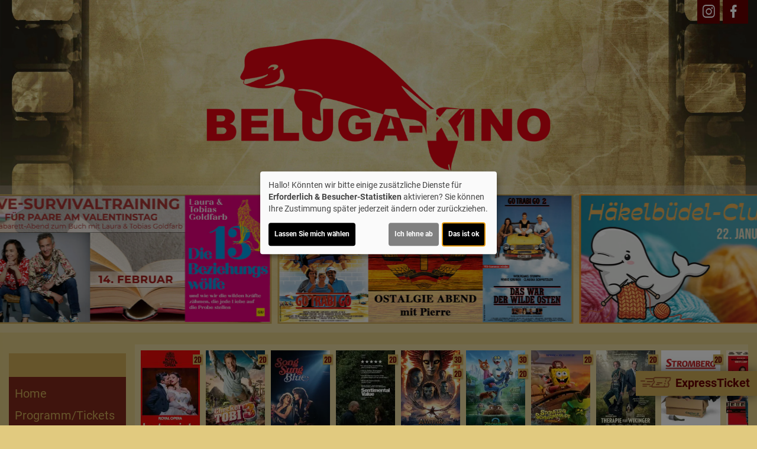

--- FILE ---
content_type: text/html; charset=UTF-8
request_url: https://www.beluga-kino.de/detail/103308/WHITNEY%20HOUSTON%20ABEND
body_size: 14620
content:
<!DOCTYPE html><html lang="de"> <head> <meta charset="utf-8"> <meta http-equiv="X-UA-Compatible" content="IE=edge"> <meta http-equiv="language" content="DE"> <meta name="viewport" content="width=device-width, initial-scale=1"> <meta name="apple-mobile-web-app-capable" content="YES"/> <meta property="og:url" content="https://www.beluga-kino.de/detail/103308/WHITNEY%20HOUSTON%20ABEND"> <meta property="og:type" content="website"> <meta property="og:description" content="Beluga Kino - Güttloh 1-5, 25451 Quickborn: WHITNEY HOUSTON ABEND | Aktuelles Kinoprogramm, Kino, Film- und Kino-Infos, Online-Tickets, News, Events und vieles mehr..."> <meta property="og:title" content="Beluga Kino : WHITNEY HOUSTON ABEND" /> <meta property="og:image" content="https://cineprog.de/images/Breite_400px_RGB/p_103308.jpg" /> <title>Beluga Kino : WHITNEY HOUSTON ABEND</title> <meta name="description" content="Beluga Kino - Güttloh 1-5, 25451 Quickborn: WHITNEY HOUSTON ABEND | Aktuelles Kinoprogramm, Kino, Film- und Kino-Infos, Online-Tickets, News, Events und vieles mehr..."> <meta name="keywords" content="Beluga Kino, Kino, Filmtheater, Filmcenter, Lichtspiele, Kinoprogramm, Film, Theater, Movie, Kinofilm, Cinema, Online-Tickets, günstig, Events, Veranstaltungen"> <script>var globLanguage = 'de'; var slideDesktop = true; var slideMobile = true;</script> <link href="/css/bootstrap.min.css" rel="stylesheet"> <link href="/fonts/icomoon/style.css" rel="stylesheet"> <link href="/clients/27/css/main.css?id=a7274b822444d3ebf32cae4dd935d939" rel="stylesheet"> <script defer src="/js/klaro.js?id=e690de94b9119e4d775538a6a663e67a"></script> <script src="/js/main.js?id=42e674a8977cbdbb3e5db4c2b944a853"></script> <script> var movie = {"plakatslider":{"slide":[{"idf":"121387","plakat_id":"p_121387X21052025162511.jpg","titel":"ROYAL BALLET AND OPERA 2025-26: LA TRAVIATA","filmreihe_id":"S9","filmreihe_name":"Royal Ballet & Opera","plakat_subtext":"Royal Ballet & Opera","OrigVersion":{},"OmitU":{},"ZweiD":"1","DreiD":{},"VierK":{},"HFRDreiD":{},"DolbyAtmos":{},"thx":{},"DBox":{}},{"idf":"117474","plakat_id":"p_117474X28112025153936.jpg","titel":"Checker Tobi und die heimliche Herrscherin der Erde","filmreihe_id":"S20","filmreihe_name":"Filmstarts","plakat_subtext":"Filmstarts","OrigVersion":{},"OmitU":{},"ZweiD":"1","DreiD":{},"VierK":{},"HFRDreiD":{},"DolbyAtmos":{},"thx":{},"DBox":{}},{"idf":"124439","plakat_id":"p_124439X29112025174613.jpg","titel":"Song Sung Blue","filmreihe_id":"S20","filmreihe_name":"Filmstarts","plakat_subtext":"Filmstarts","OrigVersion":{},"OmitU":{},"ZweiD":"1","DreiD":{},"VierK":{},"HFRDreiD":{},"DolbyAtmos":{},"thx":{},"DBox":{}},{"idf":"124400","plakat_id":"p_124400X03112025200704.jpg","titel":"Sentimental Value","filmreihe_id":"- keine Angabe -","filmreihe_name":"*NULL*","plakat_subtext":"Neu!","OrigVersion":{},"OmitU":{},"ZweiD":"1","DreiD":{},"VierK":{},"HFRDreiD":{},"DolbyAtmos":{},"thx":{},"DBox":{}},{"idf":"62634","plakat_id":"p_62634X08102025132225.jpg","titel":"Avatar: Fire and Ash","filmreihe_id":"- keine Angabe -","filmreihe_name":"*NULL*","plakat_subtext":"4. Woche!","OrigVersion":{},"OmitU":{},"ZweiD":"1","DreiD":"1","VierK":{},"HFRDreiD":{},"DolbyAtmos":{},"thx":{},"DBox":{}},{"idf":"105034","plakat_id":"p_105034X10102025164411.jpg","titel":"Zoomania 2","filmreihe_id":"- keine Angabe -","filmreihe_name":"*NULL*","plakat_subtext":"7. Woche!","OrigVersion":{},"OmitU":{},"ZweiD":"1","DreiD":"1","VierK":{},"HFRDreiD":{},"DolbyAtmos":{},"thx":{},"DBox":{}},{"idf":"117459","plakat_id":"p_117459X12112025154925.jpg","titel":"SpongeBob Schwammkopf: Piraten Ahoi!","filmreihe_id":"- keine Angabe -","filmreihe_name":"*NULL*","plakat_subtext":"3. Woche!","OrigVersion":{},"OmitU":{},"ZweiD":"1","DreiD":{},"VierK":{},"HFRDreiD":{},"DolbyAtmos":{},"thx":{},"DBox":{}},{"idf":"123864","plakat_id":"p_123864X22102025115411.jpg","titel":"Therapie f\u00fcr Wikinger","filmreihe_id":"- keine Angabe -","filmreihe_name":"*NULL*","plakat_subtext":"3. Woche!","OrigVersion":{},"OmitU":{},"ZweiD":"1","DreiD":{},"VierK":{},"HFRDreiD":{},"DolbyAtmos":{},"thx":{},"DBox":{}},{"idf":"120291","plakat_id":"p_120291X09112025175520.jpg","titel":"Stromberg - Wieder alles wie immer","filmreihe_id":"- keine Angabe -","filmreihe_name":"*NULL*","plakat_subtext":"6. Woche!","OrigVersion":{},"OmitU":{},"ZweiD":"1","DreiD":{},"VierK":{},"HFRDreiD":{},"DolbyAtmos":{},"thx":{},"DBox":{}},{"idf":"124252","plakat_id":"p_124252X18122025164704.jpg","titel":"Der Held vom Bahnhof Friedrichstra\u00dfe","filmreihe_id":"- keine Angabe -","filmreihe_name":"*NULL*","plakat_subtext":"5. Woche!","OrigVersion":{},"OmitU":{},"ZweiD":"1","DreiD":{},"VierK":{},"HFRDreiD":{},"DolbyAtmos":{},"thx":{},"DBox":{}},{"idf":"120292","plakat_id":"p_120292X14122025180950.jpg","titel":"Anaconda","filmreihe_id":"- keine Angabe -","filmreihe_name":"*NULL*","plakat_subtext":"3. Woche!","OrigVersion":{},"OmitU":{},"ZweiD":"1","DreiD":{},"VierK":{},"HFRDreiD":{},"DolbyAtmos":{},"thx":{},"DBox":{}},{"idf":"113910","plakat_id":"p_113910X09092025114454.jpg","titel":"Der Medicus II","filmreihe_id":"- keine Angabe -","filmreihe_name":"*NULL*","plakat_subtext":"3. Woche!","OrigVersion":{},"OmitU":{},"ZweiD":"1","DreiD":{},"VierK":{},"HFRDreiD":{},"DolbyAtmos":{},"thx":{},"DBox":{}},{"idf":"106704","plakat_id":"p_106704X06102025225959.jpg","titel":"Amrum","filmreihe_id":"- keine Angabe -","filmreihe_name":"*NULL*","plakat_subtext":"14. Woche!","OrigVersion":{},"OmitU":{},"ZweiD":"1","DreiD":{},"VierK":{},"HFRDreiD":{},"DolbyAtmos":{},"thx":{},"DBox":{}},{"idf":"102683","plakat_id":"p_102683X08102025133304.jpg","titel":"Die Schule der magischen Tiere 4","filmreihe_id":"Sonderprogramm","filmreihe_name":"5,00 \u20ac Kinderkino","plakat_subtext":"5,00 \u20ac Kinderkino","OrigVersion":{},"OmitU":{},"ZweiD":"1","DreiD":{},"VierK":{},"HFRDreiD":{},"DolbyAtmos":{},"thx":{},"DBox":{}},{"idf":"116107","plakat_id":"p_116107X06102025174148.jpg","titel":"Bibi Blocksberg - Das gro\u00dfe Hexentreffen","filmreihe_id":"- keine Angabe -","filmreihe_name":"*NULL*","plakat_subtext":"5. Woche!","OrigVersion":{},"OmitU":{},"ZweiD":"1","DreiD":{},"VierK":{},"HFRDreiD":{},"DolbyAtmos":{},"thx":{},"DBox":{}},{"idf":"124085","plakat_id":"p_124085X03112025142011.jpg","titel":"Mission: M\u00e4usejagd - Chaos unterm Weihnachtsbaum","filmreihe_id":"Sonderprogramm","filmreihe_name":"5,00 \u20ac Kinderkino","plakat_subtext":"5,00 \u20ac Kinderkino","OrigVersion":{},"OmitU":{},"ZweiD":"1","DreiD":{},"VierK":{},"HFRDreiD":{},"DolbyAtmos":{},"thx":{},"DBox":{}},{"idf":"125811","plakat_id":"p_125811X11122025155041.jpg","titel":"H\u00e4kelb\u00fcdel-Club: Ich bin dann mal weg","filmreihe_id":"- keine Angabe -","filmreihe_name":"*NULL*","plakat_subtext":"Neu!","OrigVersion":{},"OmitU":{},"ZweiD":"1","DreiD":{},"VierK":{},"HFRDreiD":{},"DolbyAtmos":{},"thx":{},"DBox":{}},{"idf":"123701","plakat_id":"p_123701X27112025200446.jpg","titel":"Pyjama Party Vorpremiere: Die drei ??? - Toteninsel","filmreihe_id":"S2","filmreihe_name":"Vorpremiere","plakat_subtext":"Vorpremiere","OrigVersion":{},"OmitU":{},"ZweiD":"1","DreiD":{},"VierK":{},"HFRDreiD":{},"DolbyAtmos":{},"thx":{},"DBox":{}},{"idf":"124105","plakat_id":"p_124105X20102025105855.jpg","titel":"Sneak Preview","filmreihe_id":"S2","filmreihe_name":"Vorpremiere","plakat_subtext":"Vorpremiere","OrigVersion":{},"OmitU":{},"ZweiD":"1","DreiD":{},"VierK":{},"HFRDreiD":{},"DolbyAtmos":{},"thx":{},"DBox":{}},{"idf":"23901","plakat_id":"p_23901X17112025085848.jpg","titel":"Lost Highway","filmreihe_id":"S19","filmreihe_name":"Best of Cinema","plakat_subtext":"Best of Cinema","OrigVersion":{},"OmitU":{},"ZweiD":"1","DreiD":{},"VierK":{},"HFRDreiD":{},"DolbyAtmos":{},"thx":{},"DBox":{}},{"idf":"101497","plakat_id":"p_271686827982.jpg","titel":"Der Herr der Ringe - Extended Trilogie","filmreihe_id":"- keine Angabe -","filmreihe_name":"*NULL*","plakat_subtext":{},"OrigVersion":{},"OmitU":{},"ZweiD":"1","DreiD":{},"VierK":{},"HFRDreiD":{},"DolbyAtmos":{},"thx":{},"DBox":{}},{"idf":"124747","plakat_id":"p_124747X13112025192714.jpg","titel":"FRIDAY NIGHT TRASH DOUBLE - Zeitreise Spezial","filmreihe_id":"- keine Angabe -","filmreihe_name":"*NULL*","plakat_subtext":"Voranzeige!","OrigVersion":{},"OmitU":{},"ZweiD":"1","DreiD":{},"VierK":{},"HFRDreiD":{},"DolbyAtmos":{},"thx":{},"DBox":{}},{"idf":"125756","plakat_id":"p_125756X08122025122400.jpg","titel":"Kultkino: LABYRINTH","filmreihe_id":"S13","filmreihe_name":"KultKino","plakat_subtext":"KultKino","OrigVersion":{},"OmitU":{},"ZweiD":"1","DreiD":{},"VierK":{},"HFRDreiD":{},"DolbyAtmos":{},"thx":{},"DBox":{}},{"idf":"121388","plakat_id":"p_121388X21052025164012.jpg","titel":"ROYAL BALLET AND OPERA 2025-26: WOOLF WORKS","filmreihe_id":"S9","filmreihe_name":"Royal Ballet & Opera","plakat_subtext":"Royal Ballet & Opera","OrigVersion":{},"OmitU":{},"ZweiD":"1","DreiD":{},"VierK":{},"HFRDreiD":{},"DolbyAtmos":{},"thx":{},"DBox":{}},{"idf":"125803","plakat_id":"p_125803X09122025204548.jpg","titel":"LIVE-SURVIVALTRAINING F\u00dcR PAARE am Valentinstag","filmreihe_id":"- keine Angabe -","filmreihe_name":"*NULL*","plakat_subtext":"Voranzeige!","OrigVersion":{},"OmitU":{},"ZweiD":"1","DreiD":{},"VierK":{},"HFRDreiD":{},"DolbyAtmos":{},"thx":{},"DBox":{}},{"idf":"125288","plakat_id":"p_125288X20112025100718.jpg","titel":"HARRY UND SALLY - DELUXE ABEND AN VALENTINSTAG","filmreihe_id":"- keine Angabe -","filmreihe_name":"*NULL*","plakat_subtext":"Voranzeige!","OrigVersion":{},"OmitU":{},"ZweiD":"1","DreiD":{},"VierK":{},"HFRDreiD":{},"DolbyAtmos":{},"thx":{},"DBox":{}},{"idf":"123800","plakat_id":"p_123800X07102025182438.jpg","titel":"Kein Schwein ruft mich an","filmreihe_id":"- keine Angabe -","filmreihe_name":"*NULL*","plakat_subtext":"Voranzeige!","OrigVersion":{},"OmitU":{},"ZweiD":"1","DreiD":{},"VierK":{},"HFRDreiD":{},"DolbyAtmos":{},"thx":{},"DBox":{}},{"idf":"125966","plakat_id":"p_125966X27122025201039.jpg","titel":"Scarlet","filmreihe_id":"S3","filmreihe_name":"Anime","plakat_subtext":"Anime","OrigVersion":{},"OmitU":{},"ZweiD":"1","DreiD":{},"VierK":{},"HFRDreiD":{},"DolbyAtmos":{},"thx":{},"DBox":{}},{"idf":"125967","plakat_id":"p_125967X27122025200826.jpg","titel":"Scarlet","filmreihe_id":"S3","filmreihe_name":"Anime","plakat_subtext":"Anime","OrigVersion":{},"OmitU":"1","ZweiD":"1","DreiD":{},"VierK":{},"HFRDreiD":{},"DolbyAtmos":{},"thx":{},"DBox":{}},{"idf":"125906","plakat_id":"p_125906X18122025110431.jpg","titel":"Zeitsprung - LIVE - mit Trek am Dienstag","filmreihe_id":"- keine Angabe -","filmreihe_name":"*NULL*","plakat_subtext":"Voranzeige!","OrigVersion":{},"OmitU":{},"ZweiD":"1","DreiD":{},"VierK":{},"HFRDreiD":{},"DolbyAtmos":{},"thx":{},"DBox":{}},{"idf":"121389","plakat_id":"p_121389X21052025165059.jpg","titel":"ROYAL BALLET AND OPERA 2025-26: GISELLE","filmreihe_id":"S9","filmreihe_name":"Royal Ballet & Opera","plakat_subtext":"Royal Ballet & Opera","OrigVersion":{},"OmitU":{},"ZweiD":"1","DreiD":{},"VierK":{},"HFRDreiD":{},"DolbyAtmos":{},"thx":{},"DBox":{}},{"idf":"124792","plakat_id":"p_124792X17112025090044.jpg","titel":"Oldboy","filmreihe_id":"S19","filmreihe_name":"Best of Cinema","plakat_subtext":"Best of Cinema","OrigVersion":{},"OmitU":{},"ZweiD":"1","DreiD":{},"VierK":{},"HFRDreiD":{},"DolbyAtmos":{},"thx":{},"DBox":{}},{"idf":"122400","plakat_id":"p_122400X11122025163944.jpg","titel":"Bud Spencer & Terence Hill DOUBLE FEATURE","filmreihe_id":"- keine Angabe -","filmreihe_name":"*NULL*","plakat_subtext":"9. Woche!","OrigVersion":{},"OmitU":{},"ZweiD":"1","DreiD":{},"VierK":{},"HFRDreiD":{},"DolbyAtmos":{},"thx":{},"DBox":{}},{"idf":"125949","plakat_id":"p_125949X23122025102117.jpg","titel":"Ladies Night - F\u00fcr immer ein Teil von dir","filmreihe_id":"S2","filmreihe_name":"Vorpremiere","plakat_subtext":"Vorpremiere","OrigVersion":{},"OmitU":{},"ZweiD":"1","DreiD":{},"VierK":{},"HFRDreiD":{},"DolbyAtmos":{},"thx":{},"DBox":{}},{"idf":"124328","plakat_id":"p_124328X30102025145047.jpg","titel":"Like A Complete Unknown mit Live Konzert von \"Dylan meets Cash\"","filmreihe_id":"- keine Angabe -","filmreihe_name":"*NULL*","plakat_subtext":"Voranzeige!","OrigVersion":{},"OmitU":{},"ZweiD":"1","DreiD":{},"VierK":{},"HFRDreiD":{},"DolbyAtmos":{},"thx":{},"DBox":{}},{"idf":"125645","plakat_id":"p_125645X29112025094354.jpg","titel":"Ostalgieabend mit Pierre","filmreihe_id":"- keine Angabe -","filmreihe_name":"*NULL*","plakat_subtext":"Voranzeige!","OrigVersion":{},"OmitU":{},"ZweiD":"1","DreiD":{},"VierK":{},"HFRDreiD":{},"DolbyAtmos":{},"thx":{},"DBox":{}},{"idf":"124436","plakat_id":"p_124436X05112025181919.jpg","titel":"Ein Abend voller Magie","filmreihe_id":"- keine Angabe -","filmreihe_name":"*NULL*","plakat_subtext":"Voranzeige!","OrigVersion":{},"OmitU":{},"ZweiD":"1","DreiD":{},"VierK":{},"HFRDreiD":{},"DolbyAtmos":{},"thx":{},"DBox":{}},{"idf":"121390","plakat_id":"p_121390X21052025165737.jpg","titel":"ROYAL BALLET AND OPERA 2025-26: SIEGFRIED","filmreihe_id":"S9","filmreihe_name":"Royal Ballet & Opera","plakat_subtext":"Royal Ballet & Opera","OrigVersion":{},"OmitU":{},"ZweiD":"1","DreiD":{},"VierK":{},"HFRDreiD":{},"DolbyAtmos":{},"thx":{},"DBox":{}},{"idf":"33465","plakat_id":"p_33465X17112025090327.jpg","titel":"Sicario","filmreihe_id":"S19","filmreihe_name":"Best of Cinema","plakat_subtext":"Best of Cinema","OrigVersion":{},"OmitU":{},"ZweiD":"1","DreiD":{},"VierK":{},"HFRDreiD":{},"DolbyAtmos":{},"thx":{},"DBox":{}},{"idf":"103138","plakat_id":"p_103138X20012025192519.jpg","titel":"Pippi Langstrumpf in der S\u00fcdsee","filmreihe_id":"S6","filmreihe_name":"De L\u00fctten Schietb\u00fcddel","plakat_subtext":"De L\u00fctten Schietb\u00fcddel","OrigVersion":{},"OmitU":{},"ZweiD":"1","DreiD":{},"VierK":{},"HFRDreiD":{},"DolbyAtmos":{},"thx":{},"DBox":{}},{"idf":"120917","plakat_id":"p_120917X14042025202252.jpg","titel":"ISABEL VARELL - LIVE - Die guten alten Zeiten sind jetzt","filmreihe_id":"- keine Angabe -","filmreihe_name":"*NULL*","plakat_subtext":"Voranzeige!","OrigVersion":{},"OmitU":{},"ZweiD":"1","DreiD":{},"VierK":{},"HFRDreiD":{},"DolbyAtmos":{},"thx":{},"DBox":{}},{"idf":"125651","plakat_id":"p_125651X29112025111627.jpg","titel":"Pretty Woman: Das Musical & Film Event mit Misha Kovar","filmreihe_id":"- keine Angabe -","filmreihe_name":"*NULL*","plakat_subtext":"Voranzeige!","OrigVersion":{},"OmitU":{},"ZweiD":"1","DreiD":{},"VierK":{},"HFRDreiD":{},"DolbyAtmos":{},"thx":{},"DBox":{}},{"idf":"124795","plakat_id":"p_124795X17112025090718.jpg","titel":"Die drei Tage des Condor","filmreihe_id":"S19","filmreihe_name":"Best of Cinema","plakat_subtext":"Best of Cinema","OrigVersion":{},"OmitU":{},"ZweiD":"1","DreiD":{},"VierK":{},"HFRDreiD":{},"DolbyAtmos":{},"thx":{},"DBox":{}},{"idf":"124786","plakat_id":"p_124786X17112025085154.jpg","titel":"Spaceballs","filmreihe_id":"S19","filmreihe_name":"Best of Cinema","plakat_subtext":"Best of Cinema","OrigVersion":{},"OmitU":{},"ZweiD":"1","DreiD":{},"VierK":{},"HFRDreiD":{},"DolbyAtmos":{},"thx":{},"DBox":{}},{"idf":"122945","plakat_id":"p_122945X26082025105327.jpg","titel":"Lesung: JOE BAUSCH - live im Beluga Kino","filmreihe_id":"S11","filmreihe_name":"Lesungen","plakat_subtext":"Lesungen","OrigVersion":{},"OmitU":{},"ZweiD":"1","DreiD":{},"VierK":{},"HFRDreiD":{},"DolbyAtmos":{},"thx":{},"DBox":{}},{"idf":"125306","plakat_id":"p_125306X21112025122258.jpg","titel":"LARS\u00b4 CHRISTMAS","filmreihe_id":"- keine Angabe -","filmreihe_name":"*NULL*","plakat_subtext":"Voranzeige!","OrigVersion":{},"OmitU":{},"ZweiD":"1","DreiD":{},"VierK":{},"HFRDreiD":{},"DolbyAtmos":{},"thx":{},"DBox":{}},{"idf":"24966","plakat_id":"p_24966.jpg","titel":"Platzhalter","filmreihe_id":"- keine Angabe -","filmreihe_name":"*NULL*","plakat_subtext":{},"OrigVersion":{},"OmitU":{},"ZweiD":{},"DreiD":"1","VierK":{},"HFRDreiD":{},"DolbyAtmos":{},"thx":{},"DBox":{}}]},"ticketing":"iframe","kasse":"CINETIXX","kasse_deeplink":{},"kasseAddOn":"Kein","saele_zeigen":"Nein","newsletterfunktion":"Ja","film_103308":{"filmfakten":{"idf":"103308","klon_von":"103308M","filmreihe_id":"- keine Angabe -","filmreihe_name":"*NULL*","filmnacht":{},"plakat_ids":{"id":"p_271672054855.jpg"},"facebook_pic":"https:\/\/cineprog.de\/images\/Breite_400px_RGB\/p_103308.jpg","vortext":"Zum 30. Jubil\u00e4um von Bodyguard","titel":"WHITNEY HOUSTON ABEND","originaltitel":{},"nachtext":{},"fsk":"12","FSKdeskriptoren":{},"laufzeit":"330","inhalt":{},"plakat_subtext":{},"fotos":{"0":"\n"},"genres":{"genre":{}},"castcrew":{"0":"\n\t\t"},"produktionsland":{},"fbw":{"code":{},"text":{},"link":{}},"verleih":{},"KinoStart_D":"0000-00-00"},"trailerclips":{"0":"\n"}}}; var wallpaper = false; var navVertical = true; var setupHalls = ''; </script> <script src="/js/createProgram.js?id=a29d98561f569487a757e939b3283729"></script> <script src="/js/createMovieDetail.js?id=c42651ee8edb80e7e29d2a09ce86cbaa"></script> <script type="text/javascript"> var showRegular = true; var land = 'DE'; var clientId= 27; var hallOrder = [1, 2, 3, 4, 5, 6, 7]; </script> <script type="text/plain" data-type="text/javascript" data-name="googleAnalytics"> var googleAnalyticsId = "UA-55548018-19"; (function(i,s,o,g,r,a,m){i['GoogleAnalyticsObject']=r;i[r]=i[r]||function(){ (i[r].q=i[r].q||[]).push(arguments)},i[r].l=1*new Date();a=s.createElement(o), m=s.getElementsByTagName(o)[0];a.async=1;a.src=g;m.parentNode.insertBefore(a,m) })(window,document,'script','//www.google-analytics.com/analytics.js','ga'); function setGoogleAnalytics(){ if(googleAnalyticsId !== false){ ga('create', googleAnalyticsId, 'auto'); ga('set', 'anonymizeIp', true); ga('send', 'pageview'); ga('create', 'UA-42849725-1', 'auto'); ga('set', 'anonymizeIp', true); ga('send', 'pageview'); } } $(document).ready(setGoogleAnalytics());</script> <link rel="apple-touch-icon" sizes="180x180" href="/clients/27/img/favicons/apple-touch-icon.png"> <link rel="icon" type="image/png" href="/clients/27/img/favicons/favicon-32x32.png" sizes="32x32"> <link rel="icon" type="image/png" href="/clients/27/img/favicons/favicon-16x16.png" sizes="16x16"> <link rel="mask-icon" href="/clients/27/img/favicons/safari-pinned-tab.svg" color="#ffffff"> <meta name="theme-color" content="#ffffff"> </head><body style="opacity: 0; " id="bso" class=" vertical " itemscope itemtype="http://schema.org/WebPage"> <a href="/barrierefrei/" rel="nofollow" class="skip-link" tabindex="0">Zur barrierefreien Version</a><div id="programNavButtons"><a href="/programm?filter=today" id="programNavButtonToday">Heute</a><a href="/programm?filter=weekend" id="programNavButtonWeek">Wochenende</a><a href="/programm?filter=all" id="programNavButtonAll">kompl. Programm</a></div><style> .overlayCloseIcon { fill: white; position: absolute; top: 20px; right: 20px; width: 35px; height: 35px; cursor: pointer; } #openFixTicket { position: fixed; right: 0; transition: right 0.2s ease-in-out; bottom: 80px; z-index: 100; cursor: pointer; font-weight: bold; // color: white; box-shadow: 0px 0px 20px rgb(0 0 0 / 50%); } @media (min-width: 768px) { #openFixTicket { bottom: 50px; } } #fixTicket_overlay { position: fixed; width: 100%; height: 100%; right: -100%; font-size: 1rem; background-color: rgba(0,0,0, 0.9); z-index: 101; cursor: pointer; overflow-y: scroll; transition: right 0.2s ease-in-out; padding: 25px; /* Sanfter Übergang für die rechte Eigenschaft */ @media only screen and (min-width: 768px) { width: 450px; height: 100%; bottom: 0; } } #resetFixTicket { margin-bottom: 50px; margin-top: 5px; display: block; font-size: .9rem; } /* Stile, wenn das Overlay sichtbar ist */ #fixTicket_overlay.show { right: 0; /* Verschieben des Overlays auf den Bildschirm */ } #fixTicket_content { max-width: 800px; } #fixTicket_content h3 { -webkit-text-fill-color: white; background: none; -webkit-background-clip: text; color: white; border: none; } .custom-dropdown { position: relative; user-select: none; margin-bottom: 10px; } .custom-select-trigger { background: rgba(85, 85, 85, .7); border: none; border-radius: 0; color: #fff; cursor: pointer; padding: 6px 12px 4px; } .custom-options { display: none; position: absolute; top: 100%; left: 0; right: 0; color: white; background: #191919; z-index: 2; } .custom-dropdown.opened .custom-options { display: block; } .custom-option { padding: 10px; cursor: pointer; } .custom-option:hover { color: white; background-color: rgba(56, 56, 56, 0.7) } #fixTicketSubmitBtn { background: rgb(190 183 183); border: none; border-radius: 0; box-shadow: none; color: black; } .ticketOverlayCloseIcon { fill: white; position: absolute; top: 60px; right: 60px; width: 35px; height: 35px; cursor: pointer; } .chevronDown { max-width: 13px; color: #ffffff !important; } .custom-select-trigger { position: relative; /* display: flex; justify-content: space-between; */ } .custom-select-trigger::after { content: ""; /* Notwendig, damit das Pseudo-Element erzeugt wird, aber es trägt keinen Text */ display: inline-block; font-size: 10px; content: "\25BC"; position: absolute; right: 10px; top: 50%; transform: translateY(-50%); } .custom-select-trigger:hover::after { opacity: 0.5; /* Ändert die Farbe des Icons beim Hover (optional) */ } .custom-select-trigger.is-open::after { content: "\25B2"; /* Chevron up */ } #whatIsUrDesire.inactive, #fixTicketSubmitBtn.inactive { display: none; } .chooseType { display: inline-block; border: 1px dotted white; padding: 5px 10px; color: white; font-weight: bold; } .chooseType:hover { opacity: 0.5; color: rgb(179, 179, 179); } #resetFixTicket { font-weight: bold; color: gray; &:hover { color: white; } }</style><div id="ticketingOverlay" style=" position: fixed; top: 50%; left: 50%; transform: translate(-50%, -50%); width: 100vw; height: 100vh; padding: 50px; background-color: rgba(0, 0, 0, 0.8); z-index: 1000; display:none; overflow:auto"> <p id="closeTicketingOverlay" style=" position: absolute; font-size: 36px;">X</p></div><a href="#" id="openFixTicket" class="btn btn-default" style="font-size: 1.3rem; line-height: 2rem;"> <span class="icon-express-ticket-skew" style="opacity: .5; margin-left: -4px"></span> ExpressTicket</a><div id="fixTicket_overlay"> <svg xmlns="http://www.w3.org/2000/svg" viewBox="0 0 384 512" class="overlayCloseIcon" id="closeFixTicket"> <path d="M342.6 150.6c12.5-12.5 12.5-32.8 0-45.3s-32.8-12.5-45.3 0L192 210.7 86.6 105.4c-12.5-12.5-32.8-12.5-45.3 0s-12.5 32.8 0 45.3L146.7 256 41.4 361.4c-12.5 12.5-12.5 32.8 0 45.3s32.8 12.5 45.3 0L192 301.3 297.4 406.6c12.5 12.5 32.8 12.5 45.3 0s12.5-32.8 0-45.3L237.3 256 342.6 150.6z" /> </svg> <div id="fixTicket_content"> <a id="resetFixTicket"><span class="icon-trash-can-regular" style="margin-right: 5px"></span> zurücksetzen</a> <div id="whatIsUrDesire"> <h3>Was möchten Sie?</h3> <span id="chooseMovie" class="chooseType">Film wählen </span> <span style="margin: auto 5px; color: white">oder</span> <span id ="chooseTimeRange" class="chooseType">Zeitpunkt wählen</span> </div> <div class="custom-dropdown" id="filmDropdown" style="display: none; "> <div class="custom-select-trigger" data-text="Filme anzeigen">Filme anzeigen</div> <div class="custom-options"> </div> </div> <div class="custom-dropdown" id="tagDropdown" style="display: none;"> <div class="custom-select-trigger" data-text="Tage anzeigen">Tage anzeigen</div> <div class="custom-options"> </div> </div> <div class="custom-dropdown" id="zeitfensterDropdown" style="display: none;"> <div class="custom-select-trigger" data-text="Zeitraum wählen">Zeitraum wählen</div> <div class="custom-options"> </div> </div> <div class="custom-dropdown" id="movieDropdown" style="display: none;"> <div class="custom-select-trigger" data-text="Film wählen">Film wählen</div> <div class="custom-options"> </div> </div> <div class="custom-dropdown" id="zeitDropdown" style="display:none;"> <div class="custom-select-trigger" data-text="Spielzeit wählen">Spielzeit wählen</div> <div class="custom-options"> </div> </div> <button id="fixTicketSubmitBtn" class="btn btn-default inactive"><span class="icon-ticket"></span><span id="fixTicketSubmitBtnTxt">Jetzt buchen</span></button> </div></div><script src=/js/fixTicket.js?id=1dfcad38cd2f1a116361566e4b5d2780></script> <div class="social-icons" id="social-icons-outer"><a href="https://www.instagram.com/belugakino/" target="_blank"><span class="icon-instagram"></span></a><a href="https://de-de.facebook.com/belugakino/" aria-lable="Link zu unserer Facebook Seite" target="_blank"><span class="icon-facebook"></span></a> </div> <a href=" # " id="wallpaperLink" aria-label="Link zur Detailseite"></a> <div id="wallpaper-container"> <div id="wallpaper"> <div id="toHome" class="social-icons visible-xs-block hidden-sm hidden-md hidden-lg" style="position: absolute; top: 0px; left: 45px; font-size: 1rem; font-weight: bold; "> <a href="/home" style="display: block; height: 40px!important; padding: auto 5px"> <div style="margin-top: 1px"> <span class="icon-sparkles" style="margin-right: 3px"></span> Home </div> </a> </div> <div class="nav"><div class="navbar-toggler animate"><span class="menu-icon"></span> </div><div id="menu-ul"><ul class="mainNavigation"> <li><a href="/home">Home</a> </li> <li><a href="/programm">Programm/Tickets</a> <ul class="subNavigation"> <li><a href="/programm">Komplettes Programm</a></li> <li><a href="/reihe/Sonderprogramm/5%2C00_%26euro%3B_Kinderkino">5,00 &euro; Kinderkino</a></li> <li><a href="/reihe/S2/Vorpremiere">Vorpremiere</a></li> <li><a href="/reihe/S3/Anime">Anime</a></li> <li><a href="/reihe/S6/De_L%26uuml%3Btten_Schietb%26uuml%3Bddel">De L&uuml;tten Schietb&uuml;ddel</a></li> <li><a href="/reihe/S9/Royal_Ballet_%26amp%3B_Opera">Royal Ballet &amp; Opera</a></li> <li><a href="/reihe/S11/Lesungen">Lesungen</a></li> <li><a href="/reihe/S13/Kultkino">Kultkino</a></li> <li><a href="/reihe/S19/Best_of_Cinema">Best of Cinema</a></li> <li><a href="/reihe/S20/Filmstarts">Filmstarts</a></li> <li><a href="/vorschau">Vorschau</a></li> </ul> </li> <li><a href="/Eintrittspreise/unterseite_751">Eintrittspreise</a> </li> <li><a href="/unterseite/7107/Cinfinity">Cinfinity</a> </li> <li><a href="/unterseite/6536/Schulkino">Schulkino</a> </li> <li><a href="/unterseite/6459/FSK_%26_Jugendschutz">FSK &amp; Jugendschutz</a> </li> <li><a href="/unterseite/142/Kindergeburtstage">Kindergeburtstage</a> <ul class="subNavigation"> <li><a href="/unterseite/3262/Dein_eigener_Kinosaal">Dein eigener Kinosaal</a></li> <li><a href="/unterseite/3263/Komplettpaket">Komplettpaket</a></li> <li><a href="/unterseite/3264/Kinderfilmarchiv">Kinderfilmarchiv</a></li> <li><a href="/unterseite/3265/Speisekarte">Speisekarte</a></li> <li><a href="/unterseite/3266/Zocken_im_Kino">Zocken im Kino</a></li> </ul> </li> <li><a href="/unterseite/7037/Kino_mieten">Kino mieten</a> </li> <li><a href="/unterseite/5394/Gutscheine">Gutscheine</a> </li> <li><a href="/unterseite/6558/Filme_im_Arthouse">Filme im Arthouse</a> </li> <li><a href="/saele">Die Säle</a> </li> <li><a href="/unterseite/5553/Sneak_Archiv">Sneak Archiv</a> </li> <li><a href="/newsletter">Newsletter</a> </li> <li><a href="/unterseite/1265/Lokale_Kinowerbung">Lokale Kinowerbung</a> </li> <li><a href="/kontakt">Kontakt</a> </li> <li><a href="/unterseite/4615/Filme_in_der_Lounge">Filme in der Lounge</a> </li> </ul></div> </div> <div> <header class="clearfix"> <div class="social-icons" id="social-icons-inner"><a href="https://www.instagram.com/belugakino/" id="instagram-big" aria-lable="Link zu unserer Instagram Seite" target="_blank"><span class="icon-instagram"></span></a> <a href="https://de-de.facebook.com/belugakino/" id="facebook-big" target="_blank"> <span class="icon-facebook" style="margin-right: 6px"></span> </a> </div> <a href="/home"> <img src="/clients/27/img/logo.png" alt="Beluga Kino Quickborn" class="cinema-logo"> </a> </header> </div> <div class="col-sm-12 padding-lr-0 clearfix"><div id="slider-carousel"> <div class="slider" style="background-image: url('https://www.beluga-kino.de/images/head/27/slider-valentin-13_2025-12-19_21-21-24.jpg')" data-name="file" > <a aria-label="Link zur Detailseite des Films " href=" https://www.beluga-kino.de/event/122164?Slider " > <div > <img loading="lazy" src="/img/transparent_500x219.gif" aria-hidden="true" class="plakat-slider"> <div class="slider-text"> <p class="slider-hl"></p> <p class="slider-txt"></p> </div> </div> </a> </div> <div class="slider" style="background-image: url('https://www.beluga-kino.de/images/head/27/slider-ost-q_2025-11-29_10-46-58.jpg')" data-name="file" > <a aria-label="Link zur Detailseite des Films " href=" https://www.beluga-kino.de/event/113481?Slider " > <div > <img loading="lazy" src="/img/transparent_500x219.gif" aria-hidden="true" class="plakat-slider"> <div class="slider-text"> <p class="slider-hl"></p> <p class="slider-txt"></p> </div> </div> </a> </div> <div class="slider" style="background-image: url('https://www.beluga-kino.de/images/head/27/slider-hkel-q_2025-12-19_21-26-40.jpg')" data-name="file" > <a aria-label="Link zur Detailseite des Films " href=" https://www.beluga-kino.de/event/119107?Slider " > <div > <img loading="lazy" src="/img/transparent_500x219.gif" aria-hidden="true" class="plakat-slider"> <div class="slider-text"> <p class="slider-hl"></p> <p class="slider-txt"></p> </div> </div> </a> </div> <div class="slider" style="background-image: url('https://www.beluga-kino.de/images/head/27/slider-magie_2025-11-05_22-10-52.jpg')" data-name="file" > <a aria-label="Link zur Detailseite des Films " href=" https://www.beluga-kino.de/event/121593?Slider " > <div > <img loading="lazy" src="/img/transparent_500x219.gif" aria-hidden="true" class="plakat-slider"> <div class="slider-text"> <p class="slider-hl"></p> <p class="slider-txt"></p> </div> </div> </a> </div> <div class="slider" style="background-image: url('https://www.beluga-kino.de/images/head/27/slider-varell_2025-11-05_20-52-18.jpg')" data-name="file" > <a aria-label="Link zur Detailseite des Films " href=" https://www.beluga-kino.de/event/118257?Slider " > <div > <img loading="lazy" src="/img/transparent_500x219.gif" aria-hidden="true" class="plakat-slider"> <div class="slider-text"> <p class="slider-hl"></p> <p class="slider-txt"></p> </div> </div> </a> </div> <div class="slider" style="background-image: url('https://www.beluga-kino.de/images/head/27/slider-basis-fragzeichen_2025-10-15_16-33-33.jpg')" data-name="file" > <a aria-label="Link zur Detailseite des Films " href=" https://www.beluga-kino.de/event/83558?Slider " > <div > <img loading="lazy" src="/img/transparent_500x219.gif" aria-hidden="true" class="plakat-slider"> <div class="slider-text"> <p class="slider-hl"></p> <p class="slider-txt"></p> </div> </div> </a> </div> <div class="slider" style="background-image: url('https://www.beluga-kino.de/images/head/27/cinfinity-26_2025-11-03_22-28-40.jpg')" data-name="file" > <a aria-label="Link zur Detailseite des Films " href=" https://www.beluga-kino.de/unterseite/7107/Cinfinity?Slider " > <div > <img loading="lazy" src="/img/transparent_500x219.gif" aria-hidden="true" class="plakat-slider"> <div class="slider-text"> <p class="slider-hl"></p> <p class="slider-txt"></p> </div> </div> </a> </div> </div> </div> <div class="container-fluid main"> <div class="row"> <div class="col-sm-3 col-md-3 col-lg-2 nav-vertical padding-r-0"> <nav> <ul> <li><a class="main-nav-point" href="/home">Home</a> </li> <li><a class="main-nav-point" href="/programm">Programm/Tickets</a> <ul class="subnav-vertical"> <li><a href="/programm">Komplettes Programm</a></li> <li><a href="/reihe/Sonderprogramm/5%2C00_%26euro%3B_Kinderkino">5,00 &euro; Kinderkino</a></li> <li><a href="/reihe/S2/Vorpremiere">Vorpremiere</a></li> <li><a href="/reihe/S3/Anime">Anime</a></li> <li><a href="/reihe/S6/De_L%26uuml%3Btten_Schietb%26uuml%3Bddel">De L&uuml;tten Schietb&uuml;ddel</a></li> <li><a href="/reihe/S9/Royal_Ballet_%26amp%3B_Opera">Royal Ballet &amp; Opera</a></li> <li><a href="/reihe/S11/Lesungen">Lesungen</a></li> <li><a href="/reihe/S13/Kultkino">Kultkino</a></li> <li><a href="/reihe/S19/Best_of_Cinema">Best of Cinema</a></li> <li><a href="/reihe/S20/Filmstarts">Filmstarts</a></li> <li><a href="/vorschau">Vorschau</a></li> </ul> </li> <li><a class="main-nav-point" href="/Eintrittspreise/unterseite_751">Eintrittspreise</a> </li> <li><a class="main-nav-point" href="/unterseite/7107/Cinfinity">Cinfinity</a> </li> <li><a class="main-nav-point" href="/unterseite/6536/Schulkino">Schulkino</a> </li> <li><a class="main-nav-point" href="/unterseite/6459/FSK_%26_Jugendschutz">FSK &amp; Jugendschutz</a> </li> <li><a class="main-nav-point" href="/unterseite/142/Kindergeburtstage">Kindergeburtstage</a> <ul class="subnav-vertical"> <li><a href="/unterseite/3262/Dein_eigener_Kinosaal">Dein eigener Kinosaal</a></li> <li><a href="/unterseite/3263/Komplettpaket">Komplettpaket</a></li> <li><a href="/unterseite/3264/Kinderfilmarchiv">Kinderfilmarchiv</a></li> <li><a href="/unterseite/3265/Speisekarte">Speisekarte</a></li> <li><a href="/unterseite/3266/Zocken_im_Kino">Zocken im Kino</a></li> </ul> </li> <li><a class="main-nav-point" href="/unterseite/7037/Kino_mieten">Kino mieten</a> </li> <li><a class="main-nav-point" href="/unterseite/5394/Gutscheine">Gutscheine</a> </li> <li><a class="main-nav-point" href="/unterseite/6558/Filme_im_Arthouse">Filme im Arthouse</a> </li> <li><a class="main-nav-point" href="/saele">Die Säle</a> </li> <li><a class="main-nav-point" href="/unterseite/5553/Sneak_Archiv">Sneak Archiv</a> </li> <li><a class="main-nav-point" href="/newsletter">Newsletter</a> </li> <li><a class="main-nav-point" href="/unterseite/1265/Lokale_Kinowerbung">Lokale Kinowerbung</a> </li> <li><a class="main-nav-point" href="/kontakt">Kontakt</a> </li> <li><a class="main-nav-point" href="/unterseite/4615/Filme_in_der_Lounge">Filme in der Lounge</a> </li> </ul></nav> </div> <div class="col-sm-9 col-md-9 col-lg-10 content-container"> <h1></h1> <script> $('.main h1').remove(); </script> <div> <div id="posterSlider" style="display: none;"> <div class="movieSlide "> <a href="/detail/121387/ROYAL%20BALLET%20AND%20OPERA%202025-26%3A%20LA%20TRAVIATA"> <img loading="lazy" alt="Filmplakat ROYAL BALLET AND OPERA 2025-26: LA TRAVIATA" src="https://www.beluga-kino.de/images/Breite_160px_RGB/p_121387X21052025162511.jpg"> <div class="movie-tec-icon-box"> <div class="movie-tec-icon ">2D</div> </div> <div class="movie-series-box"> Royal Ballet &amp; Opera </div> </a> </div> <div class="movieSlide "> <a href="/detail/117474/Checker%20Tobi%20und%20die%20heimliche%20Herrscherin%20der%20Erde"> <img loading="lazy" alt="Filmplakat Checker Tobi und die heimliche Herrscherin der Erde" src="https://www.beluga-kino.de/images/Breite_160px_RGB/p_117474X28112025153936.jpg"> <div class="movie-tec-icon-box"> <div class="movie-tec-icon ">2D</div> </div> <div class="movie-series-box"> Filmstarts </div> </a> </div> <div class="movieSlide "> <a href="/detail/124439/Song%20Sung%20Blue"> <img loading="lazy" alt="Filmplakat Song Sung Blue" src="https://www.beluga-kino.de/images/Breite_160px_RGB/p_124439X29112025174613.jpg"> <div class="movie-tec-icon-box"> <div class="movie-tec-icon ">2D</div> </div> <div class="movie-series-box"> Filmstarts </div> </a> </div> <div class="movieSlide "> <a href="/detail/124400/Sentimental%20Value"> <img loading="lazy" alt="Filmplakat Sentimental Value" src="https://www.beluga-kino.de/images/Breite_160px_RGB/p_124400X03112025200704.jpg"> <div class="movie-tec-icon-box"> <div class="movie-tec-icon ">2D</div> </div> <div class="movie-series-box"> Neu! </div> </a> </div> <div class="movieSlide "> <a href="/detail/62634/Avatar%3A%20Fire%20and%20Ash"> <img loading="lazy" alt="Filmplakat Avatar: Fire and Ash" src="https://www.beluga-kino.de/images/Breite_160px_RGB/p_62634X08102025132225.jpg"> <div class="movie-tec-icon-box"> <div class="movie-tec-icon dreiD ">3D</div> <div class="movie-tec-icon ">2D</div> </div> <div class="movie-series-box"> 4. Woche! </div> </a> </div> <div class="movieSlide "> <a href="/detail/105034/Zoomania%202"> <img loading="lazy" alt="Filmplakat Zoomania 2" src="https://www.beluga-kino.de/images/Breite_160px_RGB/p_105034X10102025164411.jpg"> <div class="movie-tec-icon-box"> <div class="movie-tec-icon dreiD ">3D</div> <div class="movie-tec-icon ">2D</div> </div> <div class="movie-series-box"> 7. Woche! </div> </a> </div> <div class="movieSlide "> <a href="/detail/117459/SpongeBob%20Schwammkopf%3A%20Piraten%20Ahoi%21"> <img loading="lazy" alt="Filmplakat SpongeBob Schwammkopf: Piraten Ahoi!" src="https://www.beluga-kino.de/images/Breite_160px_RGB/p_117459X12112025154925.jpg"> <div class="movie-tec-icon-box"> <div class="movie-tec-icon ">2D</div> </div> <div class="movie-series-box"> 3. Woche! </div> </a> </div> <div class="movieSlide "> <a href="/detail/123864/Therapie%20f%C3%BCr%20Wikinger"> <img loading="lazy" alt="Filmplakat Therapie für Wikinger" src="https://www.beluga-kino.de/images/Breite_160px_RGB/p_123864X22102025115411.jpg"> <div class="movie-tec-icon-box"> <div class="movie-tec-icon ">2D</div> </div> <div class="movie-series-box"> 3. Woche! </div> </a> </div> <div class="movieSlide "> <a href="/detail/120291/Stromberg%20-%20Wieder%20alles%20wie%20immer"> <img loading="lazy" alt="Filmplakat Stromberg - Wieder alles wie immer" src="https://www.beluga-kino.de/images/Breite_160px_RGB/p_120291X09112025175520.jpg"> <div class="movie-tec-icon-box"> <div class="movie-tec-icon ">2D</div> </div> <div class="movie-series-box"> 6. Woche! </div> </a> </div> <div class="movieSlide "> <a href="/detail/124252/Der%20Held%20vom%20Bahnhof%20Friedrichstra%C3%9Fe"> <img loading="lazy" alt="Filmplakat Der Held vom Bahnhof Friedrichstraße" src="https://www.beluga-kino.de/images/Breite_160px_RGB/p_124252X18122025164704.jpg"> <div class="movie-tec-icon-box"> <div class="movie-tec-icon ">2D</div> </div> <div class="movie-series-box"> 5. Woche! </div> </a> </div> <div class="movieSlide "> <a href="/detail/120292/Anaconda"> <img loading="lazy" alt="Filmplakat Anaconda" src="https://www.beluga-kino.de/images/Breite_160px_RGB/p_120292X14122025180950.jpg"> <div class="movie-tec-icon-box"> <div class="movie-tec-icon ">2D</div> </div> <div class="movie-series-box"> 3. Woche! </div> </a> </div> <div class="movieSlide "> <a href="/detail/113910/Der%20Medicus%20II"> <img loading="lazy" alt="Filmplakat Der Medicus II" src="https://www.beluga-kino.de/images/Breite_160px_RGB/p_113910X09092025114454.jpg"> <div class="movie-tec-icon-box"> <div class="movie-tec-icon ">2D</div> </div> <div class="movie-series-box"> 3. Woche! </div> </a> </div> <div class="movieSlide "> <a href="/detail/106704/Amrum"> <img loading="lazy" alt="Filmplakat Amrum" src="https://www.beluga-kino.de/images/Breite_160px_RGB/p_106704X06102025225959.jpg"> <div class="movie-tec-icon-box"> <div class="movie-tec-icon ">2D</div> </div> <div class="movie-series-box"> 14. Woche! </div> </a> </div> <div class="movieSlide "> <a href="/detail/102683/Die%20Schule%20der%20magischen%20Tiere%204"> <img loading="lazy" alt="Filmplakat Die Schule der magischen Tiere 4" src="https://www.beluga-kino.de/images/Breite_160px_RGB/p_102683X08102025133304.jpg"> <div class="movie-tec-icon-box"> <div class="movie-tec-icon ">2D</div> </div> <div class="movie-series-box"> 5,00 € Kinderkino </div> </a> </div> <div class="movieSlide "> <a href="/detail/116107/Bibi%20Blocksberg%20-%20Das%20gro%C3%9Fe%20Hexentreffen"> <img loading="lazy" alt="Filmplakat Bibi Blocksberg - Das große Hexentreffen" src="https://www.beluga-kino.de/images/Breite_160px_RGB/p_116107X06102025174148.jpg"> <div class="movie-tec-icon-box"> <div class="movie-tec-icon ">2D</div> </div> <div class="movie-series-box"> 5. Woche! </div> </a> </div> <div class="movieSlide "> <a href="/detail/124085/Mission%3A%20M%C3%A4usejagd%20-%20Chaos%20unterm%20Weihnachtsbaum"> <img loading="lazy" alt="Filmplakat Mission: Mäusejagd - Chaos unterm Weihnachtsbaum" src="https://www.beluga-kino.de/images/Breite_160px_RGB/p_124085X03112025142011.jpg"> <div class="movie-tec-icon-box"> <div class="movie-tec-icon ">2D</div> </div> <div class="movie-series-box"> 5,00 € Kinderkino </div> </a> </div> <div class="movieSlide "> <a href="/detail/125811/H%C3%A4kelb%C3%BCdel-Club%3A%20Ich%20bin%20dann%20mal%20weg"> <img loading="lazy" alt="Filmplakat Häkelbüdel-Club: Ich bin dann mal weg" src="https://www.beluga-kino.de/images/Breite_160px_RGB/p_125811X11122025155041.jpg"> <div class="movie-tec-icon-box"> <div class="movie-tec-icon ">2D</div> </div> <div class="movie-series-box"> Neu! </div> </a> </div> <div class="movieSlide "> <a href="/detail/123701/Pyjama%20Party%20Vorpremiere%3A%20Die%20drei%20%3F%3F%3F%20-%20Toteninsel"> <img loading="lazy" alt="Filmplakat Pyjama Party Vorpremiere: Die drei ??? - Toteninsel" src="https://www.beluga-kino.de/images/Breite_160px_RGB/p_123701X27112025200446.jpg"> <div class="movie-tec-icon-box"> <div class="movie-tec-icon ">2D</div> </div> <div class="movie-series-box"> Vorpremiere </div> </a> </div> <div class="movieSlide "> <a href="/detail/124105/Sneak%20Preview"> <img loading="lazy" alt="Filmplakat Sneak Preview" src="https://www.beluga-kino.de/images/Breite_160px_RGB/p_124105X20102025105855.jpg"> <div class="movie-tec-icon-box"> <div class="movie-tec-icon ">2D</div> </div> <div class="movie-series-box"> Vorpremiere </div> </a> </div> <div class="movieSlide "> <a href="/detail/23901/Lost%20Highway"> <img loading="lazy" alt="Filmplakat Lost Highway" src="https://www.beluga-kino.de/images/Breite_160px_RGB/p_23901X17112025085848.jpg"> <div class="movie-tec-icon-box"> <div class="movie-tec-icon ">2D</div> </div> <div class="movie-series-box"> Best of Cinema </div> </a> </div> <div class="movieSlide "> <a href="/detail/101497/Der%20Herr%20der%20Ringe%20-%20Extended%20Trilogie"> <img loading="lazy" alt="Filmplakat Der Herr der Ringe - Extended Trilogie" src="https://www.beluga-kino.de/images/Breite_160px_RGB/p_271686827982.jpg"> <div class="movie-tec-icon-box"> <div class="movie-tec-icon ">2D</div> </div> <div class="movie-series-box"></div> </a> </div> <div class="movieSlide "> <a href="/detail/124747/FRIDAY%20NIGHT%20TRASH%20DOUBLE%20-%20Zeitreise%20Spezial"> <img loading="lazy" alt="Filmplakat FRIDAY NIGHT TRASH DOUBLE - Zeitreise Spezial" src="https://www.beluga-kino.de/images/Breite_160px_RGB/p_124747X13112025192714.jpg"> <div class="movie-tec-icon-box"> <div class="movie-tec-icon ">2D</div> </div> <div class="movie-series-box"> Voranzeige! </div> </a> </div> <div class="movieSlide "> <a href="/detail/125756/Kultkino%3A%20LABYRINTH"> <img loading="lazy" alt="Filmplakat Kultkino: LABYRINTH" src="https://www.beluga-kino.de/images/Breite_160px_RGB/p_125756X08122025122400.jpg"> <div class="movie-tec-icon-box"> <div class="movie-tec-icon ">2D</div> </div> <div class="movie-series-box"> KultKino </div> </a> </div> <div class="movieSlide "> <a href="/detail/121388/ROYAL%20BALLET%20AND%20OPERA%202025-26%3A%20WOOLF%20WORKS"> <img loading="lazy" alt="Filmplakat ROYAL BALLET AND OPERA 2025-26: WOOLF WORKS" src="https://www.beluga-kino.de/images/Breite_160px_RGB/p_121388X21052025164012.jpg"> <div class="movie-tec-icon-box"> <div class="movie-tec-icon ">2D</div> </div> <div class="movie-series-box"> Royal Ballet &amp; Opera </div> </a> </div> <div class="movieSlide "> <a href="/detail/125803/LIVE-SURVIVALTRAINING%20F%C3%9CR%20PAARE%20am%20Valentinstag"> <img loading="lazy" alt="Filmplakat LIVE-SURVIVALTRAINING FÜR PAARE am Valentinstag" src="https://www.beluga-kino.de/images/Breite_160px_RGB/p_125803X09122025204548.jpg"> <div class="movie-tec-icon-box"> <div class="movie-tec-icon ">2D</div> </div> <div class="movie-series-box"> Voranzeige! </div> </a> </div> <div class="movieSlide "> <a href="/detail/125288/HARRY%20UND%20SALLY%20-%20DELUXE%20ABEND%20AN%20VALENTINSTAG"> <img loading="lazy" alt="Filmplakat HARRY UND SALLY - DELUXE ABEND AN VALENTINSTAG" src="https://www.beluga-kino.de/images/Breite_160px_RGB/p_125288X20112025100718.jpg"> <div class="movie-tec-icon-box"> <div class="movie-tec-icon ">2D</div> </div> <div class="movie-series-box"> Voranzeige! </div> </a> </div> <div class="movieSlide "> <a href="/detail/123800/Kein%20Schwein%20ruft%20mich%20an"> <img loading="lazy" alt="Filmplakat Kein Schwein ruft mich an" src="https://www.beluga-kino.de/images/Breite_160px_RGB/p_123800X07102025182438.jpg"> <div class="movie-tec-icon-box"> <div class="movie-tec-icon ">2D</div> </div> <div class="movie-series-box"> Voranzeige! </div> </a> </div> <div class="movieSlide "> <a href="/detail/125966/Scarlet"> <img loading="lazy" alt="Filmplakat Scarlet" src="https://www.beluga-kino.de/images/Breite_160px_RGB/p_125966X27122025201039.jpg"> <div class="movie-tec-icon-box"> <div class="movie-tec-icon ">2D</div> </div> <div class="movie-series-box"> Anime </div> </a> </div> <div class="movieSlide "> <a href="/detail/125967/Scarlet"> <img loading="lazy" alt="Filmplakat Scarlet" src="https://www.beluga-kino.de/images/Breite_160px_RGB/p_125967X27122025200826.jpg"> <div class="movie-tec-icon-box"> <div class="movie-tec-icon omu ">OmU</div> <div class="movie-tec-icon ">2D</div> </div> <div class="movie-series-box"> Anime </div> </a> </div> <div class="movieSlide "> <a href="/detail/125906/Zeitsprung%20-%20LIVE%20-%20mit%20Trek%20am%20Dienstag"> <img loading="lazy" alt="Filmplakat Zeitsprung - LIVE - mit Trek am Dienstag" src="https://www.beluga-kino.de/images/Breite_160px_RGB/p_125906X18122025110431.jpg"> <div class="movie-tec-icon-box"> <div class="movie-tec-icon ">2D</div> </div> <div class="movie-series-box"> Voranzeige! </div> </a> </div> <div class="movieSlide "> <a href="/detail/121389/ROYAL%20BALLET%20AND%20OPERA%202025-26%3A%20GISELLE"> <img loading="lazy" alt="Filmplakat ROYAL BALLET AND OPERA 2025-26: GISELLE" src="https://www.beluga-kino.de/images/Breite_160px_RGB/p_121389X21052025165059.jpg"> <div class="movie-tec-icon-box"> <div class="movie-tec-icon ">2D</div> </div> <div class="movie-series-box"> Royal Ballet &amp; Opera </div> </a> </div> <div class="movieSlide "> <a href="/detail/124792/Oldboy"> <img loading="lazy" alt="Filmplakat Oldboy" src="https://www.beluga-kino.de/images/Breite_160px_RGB/p_124792X17112025090044.jpg"> <div class="movie-tec-icon-box"> <div class="movie-tec-icon ">2D</div> </div> <div class="movie-series-box"> Best of Cinema </div> </a> </div> <div class="movieSlide "> <a href="/detail/122400/Bud%20Spencer%20%26%20Terence%20Hill%20DOUBLE%20FEATURE"> <img loading="lazy" alt="Filmplakat Bud Spencer &amp; Terence Hill DOUBLE FEATURE" src="https://www.beluga-kino.de/images/Breite_160px_RGB/p_122400X11122025163944.jpg"> <div class="movie-tec-icon-box"> <div class="movie-tec-icon ">2D</div> </div> <div class="movie-series-box"> 9. Woche! </div> </a> </div> <div class="movieSlide "> <a href="/detail/125949/Ladies%20Night%20-%20F%C3%BCr%20immer%20ein%20Teil%20von%20dir"> <img loading="lazy" alt="Filmplakat Ladies Night - Für immer ein Teil von dir" src="https://www.beluga-kino.de/images/Breite_160px_RGB/p_125949X23122025102117.jpg"> <div class="movie-tec-icon-box"> <div class="movie-tec-icon ">2D</div> </div> <div class="movie-series-box"> Vorpremiere </div> </a> </div> <div class="movieSlide "> <a href="/detail/124328/Like%20A%20Complete%20Unknown%20mit%20Live%20Konzert%20von%20%22Dylan%20meets%20Cash%22"> <img loading="lazy" alt="Filmplakat Like A Complete Unknown mit Live Konzert von &quot;Dylan meets Cash&quot;" src="https://www.beluga-kino.de/images/Breite_160px_RGB/p_124328X30102025145047.jpg"> <div class="movie-tec-icon-box"> <div class="movie-tec-icon ">2D</div> </div> <div class="movie-series-box"> Voranzeige! </div> </a> </div> <div class="movieSlide "> <a href="/detail/125645/Ostalgieabend%20mit%20Pierre"> <img loading="lazy" alt="Filmplakat Ostalgieabend mit Pierre" src="https://www.beluga-kino.de/images/Breite_160px_RGB/p_125645X29112025094354.jpg"> <div class="movie-tec-icon-box"> <div class="movie-tec-icon ">2D</div> </div> <div class="movie-series-box"> Voranzeige! </div> </a> </div> <div class="movieSlide "> <a href="/detail/124436/Ein%20Abend%20voller%20Magie"> <img loading="lazy" alt="Filmplakat Ein Abend voller Magie" src="https://www.beluga-kino.de/images/Breite_160px_RGB/p_124436X05112025181919.jpg"> <div class="movie-tec-icon-box"> <div class="movie-tec-icon ">2D</div> </div> <div class="movie-series-box"> Voranzeige! </div> </a> </div> <div class="movieSlide "> <a href="/detail/121390/ROYAL%20BALLET%20AND%20OPERA%202025-26%3A%20SIEGFRIED"> <img loading="lazy" alt="Filmplakat ROYAL BALLET AND OPERA 2025-26: SIEGFRIED" src="https://www.beluga-kino.de/images/Breite_160px_RGB/p_121390X21052025165737.jpg"> <div class="movie-tec-icon-box"> <div class="movie-tec-icon ">2D</div> </div> <div class="movie-series-box"> Royal Ballet &amp; Opera </div> </a> </div> <div class="movieSlide "> <a href="/detail/33465/Sicario"> <img loading="lazy" alt="Filmplakat Sicario" src="https://www.beluga-kino.de/images/Breite_160px_RGB/p_33465X17112025090327.jpg"> <div class="movie-tec-icon-box"> <div class="movie-tec-icon ">2D</div> </div> <div class="movie-series-box"> Best of Cinema </div> </a> </div> <div class="movieSlide "> <a href="/detail/103138/Pippi%20Langstrumpf%20in%20der%20S%C3%BCdsee"> <img loading="lazy" alt="Filmplakat Pippi Langstrumpf in der Südsee" src="https://www.beluga-kino.de/images/Breite_160px_RGB/p_103138X20012025192519.jpg"> <div class="movie-tec-icon-box"> <div class="movie-tec-icon ">2D</div> </div> <div class="movie-series-box"> De Lütten Schietbüddel </div> </a> </div> <div class="movieSlide "> <a href="/detail/120917/ISABEL%20VARELL%20-%20LIVE%20-%20Die%20guten%20alten%20Zeiten%20sind%20jetzt"> <img loading="lazy" alt="Filmplakat ISABEL VARELL - LIVE - Die guten alten Zeiten sind jetzt" src="https://www.beluga-kino.de/images/Breite_160px_RGB/p_120917X14042025202252.jpg"> <div class="movie-tec-icon-box"> <div class="movie-tec-icon ">2D</div> </div> <div class="movie-series-box"> Voranzeige! </div> </a> </div> <div class="movieSlide "> <a href="/detail/125651/Pretty%20Woman%3A%20Das%20Musical%20%26%20Film%20Event%20mit%20Misha%20Kovar"> <img loading="lazy" alt="Filmplakat Pretty Woman: Das Musical &amp; Film Event mit Misha Kovar" src="https://www.beluga-kino.de/images/Breite_160px_RGB/p_125651X29112025111627.jpg"> <div class="movie-tec-icon-box"> <div class="movie-tec-icon ">2D</div> </div> <div class="movie-series-box"> Voranzeige! </div> </a> </div> <div class="movieSlide "> <a href="/detail/124795/Die%20drei%20Tage%20des%20Condor"> <img loading="lazy" alt="Filmplakat Die drei Tage des Condor" src="https://www.beluga-kino.de/images/Breite_160px_RGB/p_124795X17112025090718.jpg"> <div class="movie-tec-icon-box"> <div class="movie-tec-icon ">2D</div> </div> <div class="movie-series-box"> Best of Cinema </div> </a> </div> <div class="movieSlide "> <a href="/detail/124786/Spaceballs"> <img loading="lazy" alt="Filmplakat Spaceballs" src="https://www.beluga-kino.de/images/Breite_160px_RGB/p_124786X17112025085154.jpg"> <div class="movie-tec-icon-box"> <div class="movie-tec-icon ">2D</div> </div> <div class="movie-series-box"> Best of Cinema </div> </a> </div> <div class="movieSlide "> <a href="/detail/122945/Lesung%3A%20JOE%20BAUSCH%20-%20live%20im%20Beluga%20Kino"> <img loading="lazy" alt="Filmplakat Lesung: JOE BAUSCH - live im Beluga Kino" src="https://www.beluga-kino.de/images/Breite_160px_RGB/p_122945X26082025105327.jpg"> <div class="movie-tec-icon-box"> <div class="movie-tec-icon ">2D</div> </div> <div class="movie-series-box"> Lesungen </div> </a> </div> <div class="movieSlide "> <a href="/detail/125306/LARS%C2%B4%20CHRISTMAS"> <img loading="lazy" alt="Filmplakat LARS´ CHRISTMAS" src="https://www.beluga-kino.de/images/Breite_160px_RGB/p_125306X21112025122258.jpg"> <div class="movie-tec-icon-box"> <div class="movie-tec-icon ">2D</div> </div> <div class="movie-series-box"> Voranzeige! </div> </a> </div> <div class="movieSlide "> <a href="/detail/24966/Platzhalter"> <img loading="lazy" alt="Filmplakat Platzhalter" src="https://www.beluga-kino.de/images/Breite_160px_RGB/p_24966.jpg"> <div class="movie-tec-icon-box"> <div class="movie-tec-icon dreiD ">3D</div> </div> <div class="movie-series-box"></div> </a> </div> </div> <h1 itemprop="name">WHITNEY HOUSTON ABEND</h1> <section class="row"> <div class="col-xs-12 content-text pageDetail"> <div class="row margin-lr-0"> <article class="col-xs-12 content-bg" itemscope itemtype="http://schema.org/Movie"> <img loading="lazy" style="display: none;" itemprop="image" src="https://www.beluga-kino.de/images/Breite_235px_RGB/p_103308.jpg"> <div class="movie-poster-box-list pull-left"> <div class="movie-tec-icon-box" itemprop="videoFormat"> </div> <div class="btn-info-tickets"></div> </div> <div class="movie-details-box"> <div class="movie-text-inner clearfix"> <p class="subtext"></p> <p class='post-text'></p> <p class="movie-text" itemprop="description"></p> <button id="ticketAlarmButton" class="btn btn-default" style="display: flex; justify-content: space-between; align-items: center; gap: 10px; font-weight: bold; margin-bottom: 10px"> <div style="width: 23px; padding-top: 5px;"> <svg xmlns="http://www.w3.org/2000/svg" viewBox="0 0 448 512"><path fill="currentColor" d="M224 0c-17.7 0-32 14.3-32 32l0 19.2C119 66 64 130.6 64 208l0 25.4c0 45.4-15.5 89.5-43.8 124.9L5.3 377c-5.8 7.2-6.9 17.1-2.9 25.4S14.8 416 24 416l400 0c9.2 0 17.6-5.3 21.6-13.6s2.9-18.2-2.9-25.4l-14.9-18.6C399.5 322.9 384 278.8 384 233.4l0-25.4c0-77.4-55-142-128-156.8L256 32c0-17.7-14.3-32-32-32zm0 96c61.9 0 112 50.1 112 112l0 25.4c0 47.9 13.9 94.6 39.7 134.6L72.3 368C98.1 328 112 281.3 112 233.4l0-25.4c0-61.9 50.1-112 112-112zm64 352l-64 0-64 0c0 17 6.7 33.3 18.7 45.3s28.3 18.7 45.3 18.7s33.3-6.7 45.3-18.7s18.7-28.3 18.7-45.3z"/></svg> </div> Ticket-Alarm </button> <div id="ticketAlarmFormContainer" style="display: none"> <article id="remindOnRelease" class="col-xs-12 clearfix" style="padding:0; display: none; "> <div class="newsletter-text-box"> <h3>Erinnerungsmail erhalten</h3> <p>Dieser Film ist noch nicht im Programm. Hinterlassen Sie uns einfach Ihre E-Mail-Adresse und wir informieren Sie, sobald er bei uns läuft.<p>Sobald Sie sich für diesen Film-Newsletter angemeldet haben, senden wir Ihnen eine Bestätigungs-E-Mail mit einem Link zur Bestätigung der Anmeldung. Das Abo des Newsletters können Sie jederzeit stornieren. Nach Versand der Info-Mail löschen wir Ihre Adresse umgehend, es sei denn, Sie haben auch den allgemeinen Newsletter abonniert.</p></p> <form action="/inform/detail/103308" method="post" method="post" id="newsletterForm"> <div class="row"> <div class="col-sm-6 comment-email-box"> <input type="email" class="form-control" name="email" id="NewsletterEmail" placeholder="Ihre E-Mail-Adresse" data-error="Ihre E-Mail-Adresse ist nicht korrekt."> <p id="emailError" class="form-error-message"></p> </div> </div> <div class="checkbox" style="margin-bottom: 20px;"> <label> <input id="newsletterAbo" name='newsletterAbonnieren' value='newsletterAbonnieren' type="checkbox"> Ja, ich möchte auch den <b>wöchentlichen Programm-Newsletter</b> erhalten, der jederzeit kündbar ist. </label> <br> <label> <input id="newsletterDs" name='datenschutz' value='datenschutz' type="checkbox"> Ich bin über 16 Jahre alt und erkläre mich mit dem <a href="/impressum">Datenschutz</a> einverstanden. </label> <div id="newsletterDsError" class="form-error-message"></div> </div> <script type="text/javascript"> var RecaptchaOptions = {"curl_timeout":1,"theme":"clean","lang":"de"};</script><style> .sr-only { position: absolute; width: 1px; height: 1px; padding: 0; margin: -1px; overflow: hidden; clip: rect(0, 0, 0, 0); white-space: nowrap; border: 0; }</style><script data-type="text/javascript" type="text/plain" data-name="googleRecaptcha" data-src='https://www.google.com/recaptcha/api.js?render=onload&hl=de' async></script><div class="g-recaptchaInfo"></div><div data-name="googleRecaptcha" class="g-recaptcha" data-sitekey="6LdREjwUAAAAAEygzGS6v4721jNp8YuSfIWmvGBp" data-theme="clean"></div><noscript> <div style="width: 302px; height: 352px;"> <div style="width: 302px; height: 352px; position: relative;"> <div style="width: 302px; height: 352px; position: absolute;"> <iframe data-name="googleRecaptcha" data-src="https://www.google.com/recaptcha/api/fallback?k=6LdREjwUAAAAAEygzGS6v4721jNp8YuSfIWmvGBp" frameborder="0" scrolling="no" style="width: 302px; height:352px; border-style: none;"> </iframe> </div> <div style="width: 250px; height: 100px; position: absolute; border-style: none; bottom: 21px; left: 25px; margin: 0; padding: 0; right: 25px;"> <label for="g-recaptcha-response" class="sr-only"> Sicherheitsabfrage: bitte dieses Feld nicht ausfüllen </label> <textarea id="g-recaptcha-response" name="g-recaptcha-response" class="g-recaptcha-response" style="width: 250px; height: 80px; border: 1px solid #c1c1c1; margin: 0; padding: 0; resize: none;"></textarea> </div> </div> </div></noscript><script> var recaptcchaInfoString = '<p>Bitte bestätigen Sie aus Sicherheitsgründen die nachfolgende Google ReCaptcha-Box, damit wir wissen, das Sie ein Mensch und kein "Robot" sind:</p>'; if(typeof JQ === 'function') { JQ(document).ready(function () { if (klaro.getManager().confirmed && !klaro.getManager().savedConsents.googleRecaptcha) { JQ('.g-recaptchaInfo').html(recaptcchaInfoString); } }); }else{ if(typeof $ === 'function') { $(document).ready(function () { if (klaro.getManager().confirmed && !klaro.getManager().savedConsents.googleRecaptcha) { $('.g-recaptchaInfo').html(recaptcchaInfoString); } }); }else{ window.addEventListener('DOMContentLoaded', () => { try { if (klaro.getManager().confirmed && !klaro.getManager().savedConsents.googleRecaptcha) { let e = document.getElementsByClassName('g-recaptchaInfo')[0]; let p = document.createElement('p'); p.innerHTML = 'Bitte bestätigen Sie aus Sicherheitsgründen die nachfolgende Google ReCaptcha-Box, damit wir wissen, das Sie ein Mensch und kein "Robot" sind:'; e.append(p); } }catch (e){} }); } } /* klaro.getManager().watch({update: function(obj, name, data){ if(obj.confirmed && !obj.savedConsents.googleRecaptcha && !obj.executedOnce.googleRecaptcha){ $('.g-recaptchaInfo').html(recaptcchaInfoString); }else{ $('.g-recaptchaInfo').html(''); } }}); $('body').on('click', '.openConfigCookie', function (){ klaro.show(); }); */</script> <p id="captchaError" class="form-error-message"></p> <div> <button type="submit" class="btn btn-default" >senden</button> </div> <input type="hidden" name="_token" value="1SkDMWlTQoki16Bk9Yr31qu2Qf5YApb6eUQsKZMF"> </form> <div id="formSuccessDs"></div> </div> </article><script> $.ajax({cache: true, url: "/js/erinnerungsmail.js?id=593295340fdbdc5bfb0aa5748844f553", success: function () {}});</script> </div> <div id="playingTimesTableBox"> <div id="mainTable" class="mtt-bottom mtt-movie-details"> <div class="mtt-inner"> <div class="mtt-scroll"> </div> </div> <div class="table-nav"> </div> </div> <div id="additionalPlayingTimes"> <div id="additionalPlayingTimesHeader"></div> <div id="additionalPlayingTimesTable"> <div class="mtt-bottom mtt-movie-details"> <div class="mtt-inner"> <div class="mtt-scroll"> </div> </div> <div class="table-nav"> </div> </div> </div> </div> </div> <p id="fbw"></p> <p class="audio" itemprop="audio"></p> <div class="social-links"> <a href="https://api.whatsapp.com/send?text=https://www.beluga-kino.de/detail/103308/WHITNEY%20HOUSTON%20ABEND"><span class="icon-whatsapp"></span></a> <a href="https://www.facebook.com/sharer/sharer.php?u=https://www.beluga-kino.de/detail/103308/WHITNEY%20HOUSTON%20ABEND"><span class="icon-facebook"></span></a> </div> <div id="movie-detail-facts"> <p class="altersfreigabe"></p> <p class="dauer" itemprop="duration"></p> <p class="ortitel"></p> <p class="darsteller" itemprop="actors"></p> <p class="crew"></p> <p><small>Inhalte zum Teil von</small> <a href="https://www.themoviedb.org" target="_blank"> <img src="/img/tmdb.svg" alt="The Movie Database (TMDB)" style="max-width: 80px;margin-top: -2px; border-radius: 0"> </a> </p> <p> <small> <a href="//www.cineprog.de" target="_blank">&copy; CINEPROG ...macht Lust auf Ihr Kino!</a><br> </small> </p> </div> <div class="movie-photos-box"></div> </div> </div> </article> </div> </div> </section> </div> <div class="pswp" tabindex="-1" role="dialog" aria-hidden="true"> <div class="pswp__bg"></div> <div class="pswp__scroll-wrap"> <div class="pswp__container"> <div class="pswp__item"></div> <div class="pswp__item"></div> <div class="pswp__item"></div> </div> <div class="pswp__ui pswp__ui--hidden"> <div class="pswp__top-bar"> <div class="pswp__counter"></div> <button class="pswp__button pswp__button--close" title="Close (Esc)"></button> <button class="pswp__button pswp__button--share" title="Share"></button> <button class="pswp__button pswp__button--fs" title="Toggle fullscreen"></button> <button class="pswp__button pswp__button--zoom" title="Zoom in/out"></button> <div class="pswp__preloader"> <div class="pswp__preloader__icn"> <div class="pswp__preloader__cut"> <div class="pswp__preloader__donut"></div> </div> </div> </div> </div> <div class="pswp__share-modal pswp__share-modal--hidden pswp__single-tap"> <div class="pswp__share-tooltip"></div> </div> <button class="pswp__button pswp__button--arrow--left" title="Previous (arrow left)"> </button> <button class="pswp__button pswp__button--arrow--right" title="Next (arrow right)"> </button> <div class="pswp__caption"> <div class="pswp__caption__center"></div> </div> </div> </div></div><script src="/js/photoswipe.js"></script> </div> </div> </div> <footer> <div id="foot-text"> &copy; 2006 - 2026 K&amp;B Kinobetriebe GmbH und Co. KG - <a href="/impressum">Impressum</a> / <a href="/datenschutz">Datenschutz</a> / <a href="" onclick="klaro.show();return false" style="cursor: pointer">Cookie Einstellungen</a> / <a href="/barrierefrei/" rel="nofollow" class="accessible-link">Zur barrierefreien Version</a> </div> </footer> </div> </div> </body> <script> window.addEventListener('DOMContentLoaded', () => { const hiddenInput = document.querySelector('.cn-ok .cm-btn-success'); if (hiddenInput) hiddenInput.focus(); }); var isNavFixed = isNavFixed(); var navHeight = parseInt($('div.nav').css('height'), 10); var divAfterNav = $('div.nav').next('div').find('header')[0]; var divAfterNavMarginTop = parseInt($(divAfterNav).css('margin-top'), 10); if (!isNavFixed) { var fixedDivAfterNavMarginTop = divAfterNavMarginTop + navHeight; } else { fixedDivAfterNavMarginTop = divAfterNavMarginTop; } var comment = new Comments; var comments; $(document).ready(function(){ $.ajax({cache: false, url: "/getcomments/103308", success: function(result){ comment.init(result); }}); }); window.refer = 'detail'+getOverRefer(); var movieObjectDetail = movie.film_103308; createMovieDetail(movieObjectDetail, movie); setPhotoGallery('fotoGallery'); $.ajax({cache: true, url: "/js/detail.js?id=fd4787fc7dc93298571a286a860932f0", success: function () {}}); $('#ticketAlarmButton').on('click', function() { $('#ticketAlarmFormContainer').slideToggle(); }); $('#ticketAlarmForm').on('submit', function(event) { event.preventDefault(); alert('Formular erfolgreich gesendet!'); $('#ticketAlarmFormContainer').slideUp(); }); $(window).load(function () { resizeMoviebox(); }); $(window).resize(resizeMoviebox); var $slider = $('div#slider-carousel').flickity({ cellSelector: '.slider', prevNextButtons: false, pageDots: false, autoPlay: true, wrapAround: true, percentPosition: true }); $(window).resize(setSliderHight); setSliderHight(); $(document).ready(function () { $("img").unveil(800, function () { $(this).load(function () { this.style.opacity = 1; }); }); $.each($('img'), function(){if($(this).offset().top < ($(window).height() +50)){$(this).trigger('unveil')}}); }); document.createElement("picture"); $('body').css('opacity', 1); </script> <script type="application/ld+json">{ "@context:": "//schema.org", "@type": "ScreeningEvent", "name": "WHITNEY HOUSTON ABEND", "location": { "@type": "MovieTheater", "name": "Beluga Kino", "address": "Güttloh 1-5 25451 Quickborn" }, "workPresented": { "@type": "Movie", "name": "WHITNEY HOUSTON ABEND" }}</script></html>

--- FILE ---
content_type: text/css
request_url: https://www.beluga-kino.de/clients/27/css/main.css?id=a7274b822444d3ebf32cae4dd935d939
body_size: 13582
content:
@charset "UTF-8";@font-face{font-family:Oswald;font-style:normal;font-weight:400;src:local(""),url(../../../fonts/oswald-v40-latin-regular.woff2) format("woff2"),url(../../../fonts/oswald-v40-latin-regular.woff) format("woff")}@font-face{font-family:Roboto;font-style:normal;font-weight:400;src:local(""),url(../../../fonts/roboto-v27-latin-regular.woff2) format("woff2"),url(../../../fonts/roboto-v27-latin-regular.woff) format("woff")}@font-face{font-family:Roboto;font-style:normal;font-weight:700;src:local(""),url(../../../fonts/roboto-v27-latin-700.woff2) format("woff2"),url(../../../fonts/roboto-v27-latin-700.woff) format("woff")}html{-webkit-tap-highlight-color:rgba(0,0,0,.2);font-size:15px}body{background-attachment:fixed;background-color:#e1ca7f;background-image:url(../img/body_bg.jpg);background-position:top;background-repeat:no-repeat;background-size:100%;color:#ceab56;font-family:Roboto,sans-serif;font-size:1rem}#programNavButtons{background:#fff;border-top:5px solid rgba(102,0,0,.2);bottom:0;box-shadow:0 0 10px 0 rgba(0,0,0,.49);height:60px;line-height:3.8;position:fixed;text-align:center;width:100%;z-index:22}#programNavButtons a{border-right:1px solid rgba(102,0,0,.2);color:#600;font-weight:700;padding:10px 15px}#programNavButtons a:last-child{border-right:0}#programNavButtons a.active{background:rgba(0,0,0,.2)}@media only screen and (min-width:768px){#programNavButtons{display:none}}div#wallpaper-container{overflow:hidden}.main{background-color:none}@media only screen and (min-width:500px){.main{max-width:1900px}}.container-fluid{clear:both!important}.content-bg{background:rgba(102,0,0,.8);border:none;border-radius:0;box-shadow:none;padding-top:15px}h1{background-color:#ceab56;border:none;color:#600;font-family:Roboto,sans-serif;font-size:30px;font-weight:200;margin-bottom:0;margin-left:100px;margin-top:15px;padding-left:22px!important;text-shadow:none;text-transform:uppercase}@media only screen and (min-width:768px){h1{font-size:32px}}.vertical h1{margin-left:0}h2,h3{border:none;color:#fff;font-family:Roboto,sans-serif;font-size:20px;font-weight:700;margin-top:0;text-shadow:none}@media only screen and (min-width:768px){h2,h3{font-size:22px}}h4{font-weight:700}h1,h2,h3,h4{line-height:1.3}h2,h3,h4{overflow:hidden;text-overflow:ellipsis}a{transition:all .1s linear}a,a:focus,a:hover{color:#fff;text-decoration:none}a:focus{outline:0}::-moz-focus-inner{border:0}p{margin-bottom:1rem}.back-link{display:block;margin-top:30px}.margin-lr-0{margin-left:0;margin-right:0}.padding-lr-0{padding-left:0;padding-right:0}@media only screen and (min-width:768px){.padding-r-0{padding-right:0}}.no-border{border:0}@media (min-width:1600px){.col-xl-3{width:25%}.col-xl-2{width:20%}.col-xl-5{width:50%}.col-xl-10{width:80%}}.content-text a{color:#fff}.content-text a:hover{color:#ceab56}.subtext{color:#fff;font-size:.85rem;font-style:italic}.subtext span{color:#ceab56}.movie-text{text-align:justify}.fsk-icon{bottom:-5px;font-size:1.7rem;left:-5px;position:relative}.divider{border-bottom:1px solid rgba(206,171,86,.3);margin:0 0 30px 15px;padding:0;width:calc(100% - 30px)}#kinoheld-widget{background:rgba(102,0,0,.8);padding:0 10px}#recaptchatable{background-color:#fff}#recaptcha_logo{display:none}.crossbanner-bottom,.crossbanner-top{margin-bottom:20px}@media only screen and (min-width:992px){.crossbanner-bottom,.crossbanner-top{height:105px!important;margin-bottom:15px}}.crossbanner-bottom img,.crossbanner-top img{width:100%}@media only screen and (min-width:992px){.crossbanner-bottom img,.crossbanner-top img{max-width:728px}}@media only screen and (min-width:993px){.wallpaper .crossbanner-bottom,.wallpaper .crossbanner-top{height:85px!important}}@media only screen and (min-width:1100px){.wallpaper .crossbanner-bottom,.wallpaper .crossbanner-top{height:90px!important}}@media only screen and (min-width:1200px){.wallpaper .crossbanner-bottom,.wallpaper .crossbanner-top{height:95px!important}}@media only screen and (min-width:1300px){.wallpaper .crossbanner-bottom,.wallpaper .crossbanner-top{height:100px!important}}@media only screen and (min-width:1400px){.wallpaper .crossbanner-bottom,.wallpaper .crossbanner-top{height:105px!important}}.wallpaper .crossbanner-bottom img,.wallpaper .crossbanner-top img{width:100%}@media only screen and (min-width:992px){.wallpaper .crossbanner-bottom img,.wallpaper .crossbanner-top img{max-width:none}}@media only screen and (min-width:1400px){.wallpaper .crossbanner-bottom img,.wallpaper .crossbanner-top img{max-width:728px}}@media only screen and (min-width:993px){.vertical .crossbanner-bottom,.vertical .crossbanner-top{height:90px!important}}@media only screen and (min-width:1000px){.vertical .crossbanner-bottom,.vertical .crossbanner-top{height:95px!important}}@media only screen and (min-width:1100px){.vertical .crossbanner-bottom,.vertical .crossbanner-top{height:100px!important}}@media only screen and (min-width:1200px){.vertical .crossbanner-bottom,.vertical .crossbanner-top{height:105px!important}}.vertical .crossbanner-bottom img,.vertical .crossbanner-top img{width:100%}@media only screen and (min-width:992px){.vertical .crossbanner-bottom img,.vertical .crossbanner-top img{max-width:none}}@media only screen and (min-width:1200px){.vertical .crossbanner-bottom img,.vertical .crossbanner-top img{max-width:728px}}@media only screen and (min-width:993px){.vertical.wallpaper .crossbanner-bottom,.vertical.wallpaper .crossbanner-top{height:95px!important}}@media only screen and (min-width:1000px){.vertical.wallpaper .crossbanner-bottom,.vertical.wallpaper .crossbanner-top{height:100px!important}}@media only screen and (min-width:1100px){.vertical.wallpaper .crossbanner-bottom,.vertical.wallpaper .crossbanner-top{height:105px!important}}@media only screen and (min-width:1200px){.vertical.wallpaper .crossbanner-bottom,.vertical.wallpaper .crossbanner-top{height:65px!important}}@media only screen and (min-width:1300px){.vertical.wallpaper .crossbanner-bottom,.vertical.wallpaper .crossbanner-top{height:75px!important}}@media only screen and (min-width:1400px){.vertical.wallpaper .crossbanner-bottom,.vertical.wallpaper .crossbanner-top{height:85px!important}}@media only screen and (min-width:1500px){.vertical.wallpaper .crossbanner-bottom,.vertical.wallpaper .crossbanner-top{height:90px!important}}@media only screen and (min-width:1600px){.vertical.wallpaper .crossbanner-bottom,.vertical.wallpaper .crossbanner-top{height:100px!important}}@media only screen and (min-width:1700px){.vertical.wallpaper .crossbanner-bottom,.vertical.wallpaper .crossbanner-top{height:105px!important}}.vertical.wallpaper .crossbanner-bottom img,.vertical.wallpaper .crossbanner-top img{width:100%}@media only screen and (min-width:992px){.vertical.wallpaper .crossbanner-bottom img,.vertical.wallpaper .crossbanner-top img{max-width:none}}@media only screen and (min-width:1700px){.vertical.wallpaper .crossbanner-bottom img,.vertical.wallpaper .crossbanner-top img{max-width:728px}}.crossbanner-bottom,.crossbanner-top{position:relative}.crossbanner-bottom{margin-bottom:0!important;margin-top:15px}@media only screen and (min-width:992px){.crossbanner-bottom{margin-top:0}.wallpaper .crossbanner-bottom{margin-top:15px!important}}@media only screen and (min-width:1400px){.wallpaper .crossbanner-bottom{margin-top:0!important}}@media only screen and (min-width:992px){.vertical .crossbanner-bottom{margin-top:15px!important}}@media only screen and (min-width:1200px){.vertical .crossbanner-bottom{margin-top:0!important}}@media only screen and (min-width:992px){.vertical.wallpaper .crossbanner-bottom{margin-top:15px!important}}@media only screen and (min-width:1700px){.vertical.wallpaper .crossbanner-bottom{margin-top:0!important}}.bannerLink{position:static}.banner{left:0;position:absolute}@media only screen and (min-width:992px){.banner{left:calc(50% - 364px);top:15px}.wallpaper .banner{left:0;top:0}}@media only screen and (min-width:1400px){.wallpaper .banner{left:calc(50% - 364px);top:15px}}@media only screen and (min-width:992px){.vertical .banner{left:0;top:0}}@media only screen and (min-width:1200px){.vertical .banner{left:calc(50% - 364px);top:15px}}@media only screen and (min-width:992px){.vertical.wallpaper .banner{left:0;top:0}}@media only screen and (min-width:1700px){.vertical.wallpaper .banner{left:calc(50% - 364px);top:15px}}.bannerShowActive{opacity:1!important;z-index:10}.bannerShowInactive{opacity:0}.bannerShowFade{opacity:0;transition:opacity .3s ease-in!important;z-index:11}.homeContent .crossbanner-top{margin-bottom:30px;margin-top:-15px}.homeContent .crossbanner-bottom{height:70px}@media only screen and (min-width:500px){.homeContent .crossbanner-bottom{height:90px}}@media only screen and (min-width:600px){.homeContent .crossbanner-bottom{height:100px}}@media only screen and (min-width:700px){.homeContent .crossbanner-bottom{height:115px}}@media only screen and (min-width:800px){.homeContent .crossbanner-bottom{height:130px}}@media only screen and (min-width:900px){.homeContent .crossbanner-bottom{height:140px}}#cookie-bar{background:#ceab56;bottom:0;box-shadow:0 -2px 8px 0 rgba(0,0,0,.27);color:rgba(102,0,0,.8);opacity:.95;padding:15px;position:fixed;text-align:center;width:100%;z-index:100}@media only screen and (min-width:870px){#cookie-bar{padding:20px 15px 0}}#cookie-bar p{margin-bottom:0}#cookie-bar .cb-enable{float:right;margin-top:10px;width:100%}@media only screen and (min-width:870px){#cookie-bar .cb-enable{margin-bottom:15px;margin-top:-5px;width:auto}}header{margin:0 auto;max-width:1900px;position:relative;text-align:center}@media only screen and (min-width:768px){header{text-align:center}}.wallpaper header{background:none}header picture{position:relative;z-index:1}.cinema-logo{margin:60px auto 20px;width:90%}@media only screen and (min-width:590px){.cinema-logo{max-width:400px}}@media only screen and (min-width:750px){.cinema-logo{max-width:500px}}@media only screen and (min-width:1200px){.cinema-logo{max-width:600px}}@media only screen and (min-width:768px){.wallpaper .cinema-logo{height:130px;margin:100px 0 30px;width:600px}}@media only screen and (min-width:1600px){.wallpaper .cinema-logo{height:170px;width:780px}}.social-icons{font-size:1.4rem;position:absolute;top:5px;z-index:12}.social-icons a{background:#600;border:none;border-radius:0;color:#fff;padding:8px}.social-icons a:hover{background:rgba(206,171,86,.9);color:#fff}#social-icons-inner{display:none}@media only screen and (min-width:768px){#social-icons-inner{display:block;right:15px}}#social-icons-outer{right:0}@media only screen and (min-width:768px){#social-icons-outer{display:none}}.social-links{display:table;margin-bottom:10px;margin-top:20px}#logo-didiers{background-color:#97bf0d;margin-right:5px;padding:6px 2px 6px 8px}#logo-didiers:hover{background-color:#2b2b2b}.form-control{background-color:rgba(206,171,86,.2);border:none;border-radius:0;box-shadow:none;color:#ceab56;font-size:1rem}.form-control:focus{border-color:#ceab56;box-shadow:none;outline:none}.form-control::-webkit-input-placeholder{color:rgba(206,171,86,.5)}.form-control:-moz-placeholder,.form-control::-moz-placeholder{color:rgba(206,171,86,.5)}.form-control:-ms-input-placeholder{color:rgba(206,171,86,.5)}.form-error-message{color:#fff}.btn{font-size:1rem;transition:all .3s ease}.btn:active,.btn:active:focus,.btn:focus,.btn:hover{background-color:#fcefd6;border-color:#fcefd6;box-shadow:none;color:#600;outline:none}.btn-default{background-color:#ceab56;border:none;border-radius:0;box-shadow:none;color:#600}.btn-default:active,.btn-default:active:hover,.btn-default:focus,.btn-default:hover{background-color:hsla(0,0%,100%,.4);border:none;box-shadow:none;color:#fff}.btn-default.disabled{background-color:rgba(206,171,86,.5);border:none}.icon-404{color:hsla(0,0%,100%,.5);font-size:10rem;opacity:.8;padding:0 0 10px 10px}#paging{text-align:center}#paging a{border:1px solid #cd8a0d;border-radius:0;font-weight:700;line-height:60px;margin:0 3px;padding:5px 15px 7px}#paging a:hover{background:#cd8a0d;color:#fff}#paging .guestbookNavigation.inactive{border:1px solid rgba(206,171,86,.4);color:rgba(206,171,86,.4);cursor:default}#paging .guestbookNavigation.inactive:hover{background:none}#paging #page-number{background:#cd8a0d;border:1px solid #cd8a0d;border-radius:0;color:#fff;font-weight:700;line-height:60px;margin:0 3px;padding:5px 15px 7px}footer{clear:both;padding:45px 15px 40px;text-align:center}#foot-text{color:#600;text-align:center;width:100%}footer a{color:#fff}footer a:hover{color:#600}div.nav{margin-bottom:0!important;z-index:10}@media only screen and (min-width:768px){div.nav{height:45px;margin-bottom:0!important}}#menu-ul{display:none}.carousel{outline:none}div.nav .carousel-cell{font-family:Roboto,sans-serif;font-size:20px;font-weight:300;height:45px;line-height:45px;overflow:hidden}div.nav .carousel-cell:hover{box-shadow:none}div.nav .carousel-cell a{border-right:1px solid hsla(0,0%,100%,.5);color:#fff;display:block;padding:0 10px;white-space:nowrap}div.nav .carousel-cell a:hover{background:hsla(0,0%,100%,.1);color:#fff}div.nav .carousel-cell a.navpointActive{background:hsla(0,0%,100%,.1);color:#fff!important}div.nav .carousel-cell:last-child a{border-right:none}div.nav .carousel-cell:hover{height:auto;overflow:visible}div.nav .flickity-viewport{height:50px;overflow:hidden}div.nav div#carousel-container{display:none}@media only screen and (min-width:768px){div.nav div#carousel-container{display:block}}div.nav div#carousel-container .col-sm-10{height:45px;padding:0;width:90%}div.nav div#carousel-container .col-sm-1{padding:0;width:5%}div.nav div#carousel-container ul{list-style:none;padding-left:0}div.nav div#carousel-container li{background-color:rgba(206,171,86,.9)}div.nav .carousel-cell ul{display:none;font-size:1.3rem;line-height:2.5rem;margin-bottom:0}@media only screen and (min-width:992px){div.nav .carousel-cell ul{line-height:2rem}}div.nav .carousel-cell ul li{border-bottom:1px solid hsla(0,0%,100%,.1)}div.nav .carousel-cell ul li:last-child{border:none}div.nav .carousel-cell:hover ul{display:block;opacity:.97}div.nav .carousel-cell ul a:hover{background-color:rgba(207,221,254,.4);color:hsla(0,0%,100%,.7)}div.nav div#carousel-container{text-align:left!important}.nav{height:0;position:relative;transform:translateZ(0);z-index:1}@media only screen and (min-width:768px){.nav{background:hsla(0,0%,100%,.4);box-shadow:none}}.vertical.wallpaper .nav{background:none}.header,.nav{text-align:center}.content{margin:10px auto 100px;width:600px}div.nav.sticky{border-top:0;left:0;position:fixed!important;top:1px;transform:translate3d(0,-1px,0);transition:padding .3s ease-in;width:100%;z-index:100}#nav-scroll-left,#nav-scroll-right{height:45px;z-index:1}#nav-scroll-left,#nav-scroll-right{background-image:none;text-align:center}#nav-scroll-left a,#nav-scroll-right a{color:#fff;font-size:1.1rem;opacity:1;position:relative;top:11px;transition:all .3s linear}#nav-scroll-left a:hover,#nav-scroll-right a:hover{color:hsla(0,0%,100%,.5)!important}#nav-scroll-left.inactive a,#nav-scroll-right.inactive a{opacity:0;transition:all .3s linear}div.nav .navbar-toggler{background:#600;border:none;border-radius:0;color:#fff;height:40px;padding:6px 8px;width:40px;z-index:1}div.nav .navbar-toggler:hover{background:rgba(206,171,86,.9);color:#fff}div.nav.open{background:rgba(102,0,0,.95)!important;height:100%;left:0;overflow-y:scroll;position:fixed;top:0;transition:background .35s linear,height .65s ease-in .2s;width:100%!important;z-index:100}#menu-ul{margin-top:30px;text-align:left}@media only screen and (min-width:768px){#menu-ul{display:none}}div.nav #menu-ul ul{list-style:none;padding-left:30px;padding-right:15px}div.nav #menu-ul ul ul{padding-left:15px}div.nav #menu-ul ul li{font-family:Roboto,sans-serif;opacity:0;text-decoration:none;visibility:hidden}div.nav #menu-ul ul li a{border-top:1px solid rgba(206,171,86,.4);color:#ceab56;display:block;font-size:1.7rem;font-weight:300;line-height:2.8rem}div.nav #menu-ul ul li:first-child a{border-top:0}div.nav #menu-ul ul li a.mobileNavActive{color:#fff}div.nav #menu-ul ul.subNavigation a{border:none;font-size:1.5rem}div.nav.open #menu-ul ul li,div.nav.open #menu-ul ul ul li{opacity:1;transition:opacity .25s ease-in;visibility:visible}div.nav.open #menu-ul ul li:first-child{transition-delay:.3s}div.nav.open #menu-ul ul li:nth-child(2){transition-delay:.35s}div.nav.open #menu-ul ul li:nth-child(3){transition-delay:.4s}div.nav.open #menu-ul ul li:nth-child(4){transition-delay:.45s}div.nav.open #menu-ul ul li:nth-child(5){transition-delay:.5s}div.nav.open #menu-ul ul li:nth-child(6){transition-delay:.55s}div.nav.open #menu-ul ul li:nth-child(7){transition-delay:.6s}div.nav.open #menu-ul ul li:nth-child(8){transition-delay:.65s}div.nav.open #menu-ul ul li:nth-child(9){transition-delay:.7s}div.nav.open #menu-ul ul li:nth-child(10){transition-delay:.75s}div.nav.open #menu-ul ul li:nth-child(11){transition-delay:.8s}div.nav.open #menu-ul ul li:nth-child(12){transition-delay:.85s}div.nav.open #menu-ul ul li:nth-child(13){transition-delay:.9s}div.nav.open #menu-ul ul li:nth-child(14){transition-delay:.95s}div.nav.open #menu-ul ul li:nth-child(15){transition-delay:1s}div.nav.open #menu-ul ul li:nth-child(16){transition-delay:1.05s}div.nav.open #menu-ul ul li:nth-child(17){transition-delay:1.1s}div.nav.open #menu-ul ul li:nth-child(18){transition-delay:1.15s}div.nav.open #menu-ul ul li:nth-child(19){transition-delay:1.2s}div.nav.open #menu-ul ul li:nth-child(20){transition-delay:1.25s}div.nav.open #menu-ul ul li:nth-child(21){transition-delay:1.3s}div.nav.open #menu-ul ul li:nth-child(22){transition-delay:1.35s}div.nav.open #menu-ul ul li:nth-child(23){transition-delay:1.4s}#menu-ul ul li:hover ul{display:block}.animate{transition:all .3s ease-in-out}.navbar-toggler{cursor:pointer;display:block;position:relative;top:0;width:80px;z-index:100}@media only screen and (min-width:768px){.navbar-toggler{display:none}#carousel-container{display:block}}.navbar-toggler>span{background-image:url(../img/toggler.svg);background-position:0 0;background-repeat:no-repeat;height:15px;position:absolute;right:27%;top:30%;transform:rotate(0deg);transition:transform .3s ease-out 0s;width:18px}div.nav.open .navbar-toggler>span{background-position:0 -16px;transform:rotate(-180deg)}.nav-vertical>nav{display:none}@media only screen and (min-width:768px){.nav-vertical>nav{display:block}}.nav-vertical>nav{background:rgba(102,0,0,.8);border-radius:0;border-top:40px solid #ceab56;color:#ceab56;margin-top:15px;padding:10px}.nav-vertical>nav ul{font-size:1.35rem;font-weight:500;line-height:2.5rem;list-style-type:none;padding:0}.nav-vertical>nav ul li{border-bottom:0;font-family:Roboto,sans-serif;overflow:hidden;text-overflow:ellipsis;text-shadow:none}.nav-vertical>nav ul div.active{border-bottom:none;overflow:hidden;text-overflow:ellipsis}.nav-vertical>nav ul ul.subnav-vertical>li{border-bottom:none;font-size:1.2rem;line-height:1.8rem}.nav-vertical>nav ul ul{padding-left:10px}.nav-vertical>nav ul a{color:#ceab56}.nav-vertical>nav ul a:hover{color:#fff}.nav-vertical>nav ul .navpointActive{color:#fff;pointer-events:none}.nav-vertical>nav ul ul.subnav-vertical li{height:0;transition:height .2s ease-out}.nav-vertical>nav ul li:hover ul.subnav-vertical li{height:30px;transition:height .2s ease-out}@media only screen and (min-width:768px){.vertical div.nav{display:none}}#slider-carousel{margin:0 auto 20px;max-width:100%;overflow:hidden}div#slider-carousel div.slider{background-size:100%}@media only screen and (min-width:500px){div#slider-carousel div.slider{height:166px;width:500px}}@media only screen and (min-width:1460px){div#slider-carousel div.slider{height:298px;width:900px}}#slider-carousel{background:hsla(0,0%,100%,.2);box-shadow:none;padding:15px 0}#slider-carousel:focus{outline:none!important}div#slider-carousel div.slider div.slider-text{bottom:8px;color:#fff;position:absolute;text-align:center;width:100%}div#slider-carousel div.slider{overflow:hidden}div#slider-carousel div.slider div.slider-text p{margin:0;text-shadow:2px 1px 0 rgba(0,0,0,.5)}.slider-color-gradient{background-image:linear-gradient(-180deg,transparent 59%,rgba(0,0,0,.8) 96%)}div.slider-poster{float:left;width:23.5%}div.slider-scene-text{background-position:50%;background-repeat:no-repeat;background-size:cover;float:right;height:100%;position:relative;width:76.5%}div.slider-scene-text .slider-scene-text-inner{bottom:8px;color:#fff;height:auto;position:absolute}div.slider-scene-text p{margin:0;padding:0 0 0 1rem;text-shadow:2px 1px 0 rgba(0,0,0,.5)}.slider-hl{font-size:1.2rem;font-weight:700;line-height:1.3rem;margin-bottom:4px!important}.slider-txt{line-height:1.2rem}.filter-box{margin-bottom:0}.filter-btn-box{background:hsla(0,0%,100%,.2);border-bottom:none;border-radius:0;border-top:none;box-shadow:none;padding:15px 0 5px}.filter-day-switch{display:inline-block}.filter-day-switch-btn,.filter-day-switch-btn:focus,.filter-grid-switch-btn,.filter-grid-switch-btn:focus,.filter-tec-switch-btn,.filter-tec-switch-btn:focus{background:none;border:1px solid #600;border-radius:0;color:#600;display:inline-block;font-weight:700;margin-bottom:10px;margin-right:5px;padding:6px 12px 4px;vertical-align:middle}.filter-day-switch-btn.active,.filter-day-switch-btn:hover,.filter-tec-switch-btn.active,.filter-tec-switch-btn:hover{background-color:#600;color:#fff}.filter-day-switch .dropdown-menu{background-color:rgba(102,0,0,.8);border:none;border-radius:0;font-size:1rem;top:100%}.filter-day-switch .dropdown-menu a{color:#ceab56;font-weight:700;line-height:3rem}.filter-day-switch .dropdown-menu a:hover{background-color:rgba(206,171,86,.8);color:#fff}@media only screen and (min-width:992px){.filter-day-switch .dropdown-menu a{line-height:1.2rem}}.filter-day-switch .dropdown-menu li{border-bottom:1px solid rgba(206,171,86,.3)}.filter-day-switch .dropdown-menu li:last-child{border:none}@media screen and (max-width:390px){.filter-day-switch,.filter-day-switch .dropdown-menu,.filter-day-switch-btn{text-align:center;width:100%}}@media screen and (min-width:768px){.filter-grid-switch{text-align:right}}.filter-grid-switch-btn{background:none;border:1px solid #600;color:#600}.filter-grid-switch-btn.active,.filter-grid-switch-btn:hover{background:#600;color:#fff}a.filter-tec-switch-btn.notavailable{display:none}.program-box-grid{margin-top:10px}.movie-box{margin-bottom:20px}.movie-poster-box{overflow:hidden}.movie-poster-box,.movie-poster-box-2{background:rgba(206,171,86,.1);position:relative}.movie-poster-box-2{background-position:50%;background-repeat:no-repeat;background-size:cover}.movie-poster{width:100%}.movie-poster-box img{height:100%}img.fade-in{opacity:1;transition:opacity .6s ease-in}img.posterShowActive{opacity:1!important;z-index:10}img.posterShowInactive{opacity:0}img.posterShowFade{opacity:0;transition:opacity .3s ease-in!important;z-index:11}.movie-tec-icon-box{position:absolute;right:5px;top:10px;width:30px;z-index:12}.movie-tec-icon{background:#ceab56;border-radius:0;box-shadow:0 1px 2px 0 rgba(0,0,0,.25);color:#600;font-family:Oswald,sans-serif;font-size:23px;font-weight:700;line-height:25px;margin-bottom:7px;padding:1px 1px 2px 3px;width:30px}.movie-tec-icon.omu{font-size:8px}.movie-tec-icon.hfr{font-size:15px}.movie-cinemascope-color-gradient{background-image:linear-gradient(-180deg,transparent,rgba(0,0,0,.6) 90%);bottom:0;padding-top:30px;position:absolute;text-align:center;width:100%}.movie-cinemascope-text{margin-bottom:10px;padding:0 30px}.movie-cinemascope-text p{color:hsla(0,0%,100%,.9);margin:0;padding:0;text-shadow:1px 1px 2px rgba(0,0,0,.8)}.movie-cinemascope-hl{font-size:1.2rem;font-weight:700;line-height:1.3rem;margin-bottom:4px!important}.movie-cinemascope-txt{line-height:1.2rem}.movie-series-box{bottom:0;padding:5px;position:absolute;text-overflow:ellipsis;white-space:nowrap;z-index:12}.movie-series-box,.movie-series-box-2{background:rgba(102,0,0,.8);color:#fff;font-weight:700;overflow:hidden;text-align:center;width:100%}.movie-series-box-2{padding:5px 0}.movie-fsk-tec-box{background:rgba(206,171,86,.6);color:#fff;font-size:1.2rem;height:30px;line-height:30px;overflow:hidden;text-align:center}.movie-fsk-tec-box span{margin-right:3px}.movie-fsk-tec-box span:last-child{margin-right:0}a.btn-info-tickets,div.btn-info-tickets{background:#ceab56;border-radius:0;color:#600;display:block;font-size:.95rem;font-weight:700;line-height:1.1rem;padding:10px 5px;text-align:center;z-index:15}a.btn-info-tickets:hover{background:hsla(0,0%,100%,.4);color:#fff}li.outOfRange{display:none}.movie-text-box>h3>span{font-size:1.2rem;margin-left:6px}.program-info-box{padding:0 0 10px}.movie-box-list,.program-info-box{border-bottom:1px solid rgba(206,171,86,.3);margin-bottom:30px}.movie-box-list{padding-bottom:10px}.movie-box-list:last-child{border-bottom:none;margin-bottom:10px;padding-bottom:0}.movie-poster-box-list{margin-bottom:20px;margin-right:30px;padding-left:0;position:relative;width:140px}.movie-poster-box-list .movie-tec-icon-box{position:absolute;right:-10px;top:10px;width:30px}@media only screen and (min-width:768px){.movie-poster-box-list{width:235px}}.mtt-inner{min-width:140px;overflow:auto;padding-top:10px;position:relative;width:100%}@media only screen and (min-width:1080px){.mtt-inner{width:auto}}@media only screen and (min-width:1260px){.mtt-inner{padding-top:0}}.mtt-scroll{overflow-x:auto;overflow:-moz-scrollbars-none;padding-bottom:10px;width:100%}.mtt-top{display:none;margin:0 0 20px 25px;max-width:690px}@media only screen and (min-width:1260px){.mtt-top{display:block;min-width:325px}}.mtt-bottom{display:block;margin-bottom:12px;width:100%}@media only screen and (min-width:1080px){.mtt-bottom{width:auto}}@media only screen and (min-width:1260px){.mtt-bottom{display:none}}@media only screen and (min-width:1080px){.mtt-bottom .table-nav{margin-left:235px}}.movie-times-table{background:none}.posterShow{height:230px}@media only screen and (min-width:768px){.posterShow{height:360px}}body.vertical .posterShow{height:230px}@media only screen and (min-width:1300px){body.vertical .posterShow{height:360px}}body.wallpaper:not(.vertical) .posterShow{height:230px}@media only screen and (min-width:1240px){body.wallpaper:not(.vertical) .posterShow{height:360px}}body.wallpaper.vertical .posterShow{height:230px}@media only screen and (min-width:2100px){body.wallpaper.vertical .posterShow{height:360px}}@media only screen and (min-width:768px){.vertical .movie-poster-box-list{width:140px}}@media only screen and (min-width:1300px){.vertical .movie-poster-box-list{width:235px}}.vertical .mtt-inner{padding-top:10px;width:100%}@media only screen and (min-width:768px){.vertical .mtt-inner{width:auto}}@media only screen and (min-width:1520px){.vertical .mtt-inner{padding-top:0}}.vertical .mtt-top{display:none}@media only screen and (min-width:1520px){.vertical .mtt-top{display:block}}.vertical .mtt-bottom{display:block;width:100%}@media only screen and (min-width:768px){.vertical .mtt-bottom{width:auto}}@media only screen and (min-width:1520px){.vertical .mtt-bottom{display:none}}@media only screen and (min-width:1080px) and (max-width:768px){.vertical .mtt-bottom .vertical .table-nav{margin-left:0}}table.movie-times-table{width:100%}table.movie-times-table td,table.movie-times-table th{border-right:1px solid rgba(206,171,86,.4);min-width:95px;padding:8px 5px;text-align:center}table.movie-times-table td:last-child,table.movie-times-table th:last-child{border-right:none}@media only screen and (min-width:992px){table.movie-times-table td,table.movie-times-table th{padding:3px 5px}}table.movie-times-table td.table-tec,table.movie-times-table th.table-tec{padding:3px 5px}table.movie-times-table td a,table.movie-times-table td div,table.movie-times-table th a,table.movie-times-table th div{border-radius:0;display:block;padding:0 20px 0 10px}table.movie-times-table td a:hover,table.movie-times-table th a:hover{background-color:rgba(206,171,86,.6);color:#fff}table.movie-times-table td a:before,table.movie-times-table td div:before,table.movie-times-table th a:before,table.movie-times-table th div:before{content:"\e939";font-family:icomoon;font-size:.65rem;margin-right:.4rem;white-space:nowrap}table.movie-times-table td div:before,table.movie-times-table th div:before{visibility:hidden}td.table-marker,th.table-marker{background:hsla(46,62%,69%,.2)}th.table-head{font-weight:700}td.table-tec{border-bottom:1px solid rgba(206,171,86,.4);border-top:1px solid rgba(206,171,86,.4)}tr.table-tr-tec{height:27px}.table-tec-position,td.table-tec-genre.table-tec{background-color:none;font-weight:700}.table-tec-position{color:#ceab56;line-height:29px;position:absolute;text-align:center;width:100%}.table-tec-icon{margin:0 4px}.table-nav{margin-bottom:0;margin-top:10px;text-align:center}.table-nav p{font-size:.85rem}.table-nav a,.table-nav p{display:inline}.table-nav a.inactive{color:hsla(0,0%,100%,.5)}.table-nav a.scrleft,.table-nav a.scrright{font-size:1.3rem;position:relative;top:4px}div.table-tec-position span{margin-left:5px;margin-right:3px}div.table-tec-position{border-bottom:1px solid rgba(206,171,86,.4);border-top:1px solid rgba(206,171,86,.4)}table{border-collapse:initial}::-webkit-scrollbar{height:10px}::-webkit-scrollbar-thumb{background:hsla(46,62%,69%,.2);border-radius:10px}::-scrollbar-thumb{background:hsla(46,62%,69%,.2);border-radius:10px}::-WebKit-scrollbar,body{    -WebKit-appearance:none}.mtt-scroll{scrollbar-base-color:hsla(0,0%,100%,.1);scrollbar-3dlight-color:rgba(207,221,254,.1);scrollbar-highlight-color:rgba(207,221,254,.1);scrollbar-track-color:#fff;scrollbar-arrow-color:hsla(0,0%,100%,.1);scrollbar-shadow-color:hsla(0,0%,100%,.1);scrollbar-dark-shadow-color:hsla(0,0%,100%,.1)}.movie-details-box>h3>span{font-size:1.2rem;margin-left:6px}.movie-scene-pic,.movie-scene-pic-first{margin:5px 0 0;width:100%}div.pageDetail movie-details-box{margin-left:270px;width:calc(100% - 270px)}.movie-series-banner{background:rgba(102,0,0,.8);bottom:35px;padding:4px 0;position:absolute;text-align:center;width:100%}img.movie-scene-pic:nth-of-type(2){margin-top:20px}img.fotoGallery{cursor:pointer}.trailer-player-movie-details{margin:15px 0;width:100%}@media only screen and (min-width:1200px){.trailer-player-movie-details{margin:0 0 15px 30px;max-width:45%}}.fbw-seal{margin-bottom:5px;width:70px}.tec-icon{background-color:rgba(206,171,86,.1);border-radius:3px;color:#ceab56;font-size:1.5rem;margin-right:5px;padding:4px 10px}#additionalPlayingTimes{border-top:1px solid rgba(206,171,86,.3);padding-top:30px}#comment-box{margin-top:20px}#comment-box #rating-average{font-size:1.2rem;margin-top:5px}#comment-box .comment{margin:20px 0}#comment-box .comment-header{border-bottom:1px solid rgba(206,171,86,.3);margin-bottom:5px}@media only screen and (min-width:768px) and (max-width:1200px){body div.pageDetail article#trailer-container{margin-left:0;max-width:100%}}@media only screen and (min-width:1240px){body.wallpaper div.pageDetail article#trailer-container{margin-left:0;max-width:100%}}@media only screen and (min-width:993px) and (max-width:1240px){body.wallpaper div.pageDetail article#trailer-container{margin-left:0;max-width:100%}}#movieCommentForm{margin-top:30px}#movieCommentForm .checkbox{margin-top:0!important}.comment-email-box{margin-top:15px}@media only screen and (min-width:768px){.comment-email-box{margin-top:0}}#comment-submit{margin:15px 0}.rating{direction:rtl;font-size:1.35rem;margin:0 0 15px;text-align:left;unicode-bidi:bidi-override}.rating>span{cursor:pointer;display:inline-block;position:relative;width:1.1em}.rating>span:hover,.rating>span:hover~span{color:transparent}.rating>span.rating-selected:before,.rating>span.rating-selected~span:before,.rating>span:focus:before,.rating>span:focus~span:before,.rating>span:hover:before,.rating>span:hover~span:before{color:#fff;content:"★";left:0;position:absolute}.amountNumber{margin:0 5px;position:relative;top:1px}.trailer-player-details{margin:15px 0;width:100%}@media only screen and (min-width:1200px){.trailer-player-details{max-width:100%}}.mtt-movie-details{margin:30px 0}@media only screen and (min-width:1080px){.mtt-movie-details{width:auto}}@media only screen and (min-width:1260px){.mtt-movie-details{display:block!important}}@media only screen and (min-width:1080px){.mtt-movie-details .table-nav{margin-left:0}}.mtt-movie-details .table-nav p{border-top:0!important}

/*! PhotoSwipe main CSS by Dmitry Semenov | photoswipe.com | MIT license */.pswp{-webkit-text-size-adjust:100%;-webkit-backface-visibility:hidden;display:none;height:100%;left:0;outline:none;overflow:hidden;position:absolute;top:0;touch-action:none;width:100%;z-index:1500}.pswp *{box-sizing:border-box}.pswp img{max-width:none}.pswp--animate_opacity{opacity:.001;transition:opacity 333ms cubic-bezier(.4,0,.22,1);will-change:opacity}.pswp--open{display:block}.pswp--zoom-allowed .pswp__img{cursor:-webkit-zoom-in;cursor:-moz-zoom-in;cursor:zoom-in}.pswp--zoomed-in .pswp__img{cursor:-webkit-grab;cursor:-moz-grab;cursor:grab}.pswp--dragging .pswp__img{cursor:-webkit-grabbing;cursor:-moz-grabbing;cursor:grabbing}.pswp__bg{-webkit-backface-visibility:hidden;background:#000;opacity:0;transform:translateZ(0)}.pswp__bg,.pswp__scroll-wrap{height:100%;left:0;position:absolute;top:0;width:100%}.pswp__scroll-wrap{overflow:hidden}.pswp__container,.pswp__zoom-wrap{bottom:0;left:0;position:absolute;right:0;top:0;touch-action:none}.pswp__container,.pswp__img{-webkit-tap-highlight-color:rgba(0,0,0,0);-webkit-touch-callout:none;-webkit-user-select:none;-moz-user-select:none;user-select:none}.pswp__zoom-wrap{position:absolute;transform-origin:left top;transition:transform 333ms cubic-bezier(.4,0,.22,1);width:100%}.pswp__bg{transition:opacity 333ms cubic-bezier(.4,0,.22,1);will-change:opacity}.pswp--animated-in .pswp__bg,.pswp--animated-in .pswp__zoom-wrap{transition:none}.pswp__container,.pswp__zoom-wrap{-webkit-backface-visibility:hidden}.pswp__item{bottom:0;overflow:hidden;right:0}.pswp__img,.pswp__item{left:0;position:absolute;top:0}.pswp__img{height:auto;width:auto}.pswp__img--placeholder{-webkit-backface-visibility:hidden}.pswp__img--placeholder--blank{background:#222}.pswp--ie .pswp__img{height:auto!important;left:0;top:0;width:100%!important}.pswp__error-msg{color:#ccc;font-size:14px;left:0;line-height:16px;margin-top:-8px;position:absolute;text-align:center;top:50%;width:100%}.pswp__error-msg a{color:#ccc;text-decoration:underline}

/*! PhotoSwipe Default UI CSS by Dmitry Semenov | photoswipe.com | MIT license */.pswp__button{-webkit-appearance:none;background:none;border:0;box-shadow:none;cursor:pointer;display:block;float:right;height:44px;margin:0;opacity:.75;overflow:visible;padding:0;position:relative;transition:opacity .2s;width:44px}.pswp__button:focus,.pswp__button:hover{opacity:1}.pswp__button:active{opacity:.9;outline:none}.pswp__button::-moz-focus-inner{border:0;padding:0}.pswp__ui--over-close .pswp__button--close{opacity:1}.pswp__button,.pswp__button--arrow--left:before,.pswp__button--arrow--right:before{background:url(/img/shared/photoswipe/default-skin.png) 0 0 no-repeat;background-size:264px 88px;height:44px;width:44px}@media (-webkit-min-device-pixel-ratio:1.09375),(-webkit-min-device-pixel-ratio:1.1),(min-resolution:1.1dppx),(min-resolution:105dpi){.pswp--svg .pswp__button,.pswp--svg .pswp__button--arrow--left:before,.pswp--svg .pswp__button--arrow--right:before{background-image:url(/img/shared/photoswipe/photoswipe-skin.svg)}.pswp--svg .pswp__button--arrow--left,.pswp--svg .pswp__button--arrow--right{background:none}}.pswp__button--close{background-position:0 -44px}.pswp__button--share{background-position:-44px -44px}.pswp__button--fs{display:none}.pswp--supports-fs .pswp__button--fs{display:block}.pswp--fs .pswp__button--fs{background-position:-44px 0}.pswp__button--zoom{background-position:-88px 0;display:none}.pswp--zoom-allowed .pswp__button--zoom{display:block}.pswp--zoomed-in .pswp__button--zoom{background-position:-132px 0}.pswp--touch .pswp__button--arrow--left,.pswp--touch .pswp__button--arrow--right{visibility:hidden}.pswp__button--arrow--left,.pswp__button--arrow--right{background:none;height:100px;margin-top:-50px;position:absolute;top:50%;width:70px}.pswp__button--arrow--left{left:0}.pswp__button--arrow--right{right:0}.pswp__button--arrow--left:before,.pswp__button--arrow--right:before{background-color:rgba(0,0,0,.3);content:"";height:30px;position:absolute;top:35px;width:32px}.pswp__button--arrow--left:before{background-position:-138px -44px;left:6px}.pswp__button--arrow--right:before{background-position:-94px -44px;right:6px}.pswp__counter,.pswp__share-modal{-webkit-user-select:none;-moz-user-select:none;user-select:none}.pswp__share-modal{-webkit-backface-visibility:hidden;background:rgba(0,0,0,.5);display:block;height:100%;left:0;opacity:0;padding:10px;position:absolute;top:0;transition:opacity .25s ease-out;width:100%;will-change:opacity;z-index:1600}.pswp__share-modal--hidden{display:none}.pswp__share-tooltip{-webkit-backface-visibility:hidden;background:#fff;border-radius:2px;box-shadow:0 2px 5px rgba(0,0,0,.25);display:block;position:absolute;right:44px;top:56px;transform:translateY(6px);transition:transform .25s;width:auto;will-change:transform;z-index:1620}.pswp__share-tooltip a{display:block;font-size:14px;line-height:18px;padding:8px 12px}.pswp__share-tooltip a,.pswp__share-tooltip a:hover{color:#000;text-decoration:none}.pswp__share-tooltip a:first-child{border-radius:2px 2px 0 0}.pswp__share-tooltip a:last-child{border-radius:0 0 2px 2px}.pswp__share-modal--fade-in{opacity:1}.pswp__share-modal--fade-in .pswp__share-tooltip{transform:translateY(0)}.pswp--touch .pswp__share-tooltip a{padding:16px 12px}a.pswp__share--facebook:before{border:6px solid transparent;border-bottom-color:#fff;content:"";display:block;height:0;-webkit-pointer-events:none;-moz-pointer-events:none;pointer-events:none;position:absolute;right:15px;top:-12px;width:0}a.pswp__share--facebook:hover{background:#3e5c9a;color:#fff}a.pswp__share--facebook:hover:before{border-bottom-color:#3e5c9a}a.pswp__share--twitter:hover{background:#55acee;color:#fff}a.pswp__share--pinterest:hover{background:#ccc;color:#ce272d}a.pswp__share--download:hover{background:#ddd}.pswp__counter{color:#fff;font-size:13px;height:44px;left:0;line-height:44px;opacity:.75;padding:0 10px;position:absolute;top:0}.pswp__caption{bottom:0;left:0;min-height:44px;position:absolute;width:100%}.pswp__caption small{color:#bbb;font-size:11px}.pswp__caption__center{color:#ccc;font-size:13px;line-height:20px;margin:0 auto;max-width:420px;padding:10px;text-align:left}.pswp__caption--empty{display:none}.pswp__caption--fake{visibility:hidden}.pswp__preloader{direction:ltr;height:44px;left:50%;margin-left:-22px;opacity:0;position:absolute;top:0;transition:opacity .25s ease-out;width:44px;will-change:opacity}.pswp__preloader__icn{height:20px;margin:12px;width:20px}.pswp__preloader--active{opacity:1}.pswp__preloader--active .pswp__preloader__icn{background:url(/img/shared/photoswipe/preloader.gif) 0 0 no-repeat}.pswp--css_animation .pswp__preloader--active{opacity:1}.pswp--css_animation .pswp__preloader--active .pswp__preloader__icn{animation:clockwise .5s linear infinite}.pswp--css_animation .pswp__preloader--active .pswp__preloader__donut{animation:donut-rotate 1s cubic-bezier(.4,0,.22,1) infinite}.pswp--css_animation .pswp__preloader__icn{background:none;height:14px;left:15px;margin:0;opacity:.75;position:absolute;top:15px;width:14px}.pswp--css_animation .pswp__preloader__cut{height:14px;overflow:hidden;position:relative;width:7px}.pswp--css_animation .pswp__preloader__donut{background:none;border-color:#fff #fff transparent transparent;border-radius:50%;border-style:solid;border-width:2px;box-sizing:border-box;height:14px;left:0;margin:0;position:absolute;top:0;width:14px}@media screen and (max-width:1024px){.pswp__preloader{float:right;left:auto;margin:0;position:relative;top:auto}}@keyframes clockwise{0%{transform:rotate(0deg)}to{transform:rotate(1turn)}}@keyframes donut-rotate{0%{transform:rotate(0)}50%{transform:rotate(-140deg)}to{transform:rotate(0)}}.pswp__ui{-webkit-font-smoothing:auto;opacity:1;visibility:visible;z-index:1550}.pswp__top-bar{height:44px;left:0;position:absolute;top:0;width:100%}.pswp--has_mouse .pswp__button--arrow--left,.pswp--has_mouse .pswp__button--arrow--right,.pswp__caption,.pswp__top-bar{-webkit-backface-visibility:hidden;transition:opacity 333ms cubic-bezier(.4,0,.22,1);will-change:opacity}.pswp--has_mouse .pswp__button--arrow--left,.pswp--has_mouse .pswp__button--arrow--right{visibility:visible}.pswp__caption,.pswp__top-bar{background-color:rgba(0,0,0,.5)}.pswp__ui--fit .pswp__caption,.pswp__ui--fit .pswp__top-bar{background-color:rgba(0,0,0,.3)}.pswp__ui--idle .pswp__button--arrow--left,.pswp__ui--idle .pswp__button--arrow--right,.pswp__ui--idle .pswp__top-bar{opacity:0}.pswp__ui--hidden .pswp__button--arrow--left,.pswp__ui--hidden .pswp__button--arrow--right,.pswp__ui--hidden .pswp__caption,.pswp__ui--hidden .pswp__top-bar{opacity:.001}.pswp__ui--one-slide .pswp__button--arrow--left,.pswp__ui--one-slide .pswp__button--arrow--right,.pswp__ui--one-slide .pswp__counter{display:none}.pswp__element--disabled{display:none!important}.pswp--minimal--dark .pswp__top-bar{background:none}div#posterSlider div.movieSlide{height:155px;position:relative;width:110px}div#posterSlider div.movieSlide img{height:91%;width:100px}div#posterSlider{background-color:hsla(0,0%,100%,.2);margin:0;overflow:hidden;padding:10px}div#posterSlider:focus{outline:none}div.movieSlide.active img{border:4px solid #600;border-bottom:0}div#posterSlider .movie-tec-icon-box{position:absolute;right:5px;top:7px;width:17px}div#posterSlider .movie-tec-icon{font-size:12px;height:17px;line-height:normal;padding:0 1px 5px 2px;width:17px}div#posterSlider .movie-tec-icon.omu{font-size:4px!important;line-height:19px}div#posterSlider .movie-tec-icon.hfr{font-size:8px!important;line-height:19px}div#posterSlider .movie-fsk-tec-box{background:#600;bottom:15px;color:#fff;font-size:.8rem;height:15px;line-height:1.1rem;overflow:hidden;position:absolute;text-align:center;width:100px}div#posterSlider .movie-fsk-tec-box span{margin-right:3px}div#posterSlider .movie-fsk-tec-box span:last-child{margin-right:0}div#posterSlider .movie-series-box{background:#600;border-radius:0;bottom:0;color:#fff;font-size:.8rem;height:15px;line-height:1.1rem;max-width:100%;overflow:hidden;padding:0 5px;position:absolute;text-align:center;text-overflow:ellipsis;width:100px}@media only screen and (min-width:992px){.event-box-container:nth-child(odd){border-right:1px solid rgba(206,171,86,.3);margin-bottom:30px}}.wallpaper .event-box-container:nth-child(odd){border-right:none;margin-bottom:0}@media only screen and (min-width:1600px){.wallpaper .event-box-container:nth-child(odd){border-right:1px solid rgba(206,171,86,.3);margin-bottom:30px}}@media only screen and (min-width:992px) and (max-width:1199px){.vertical .event-box-container{width:100%}}.vertical .event-box-container:nth-child(odd){border-right:none;margin-bottom:0}@media only screen and (min-width:1200px){.vertical .event-box-container:nth-child(odd){border-right:1px solid rgba(206,171,86,.3);margin-bottom:30px}}@media only screen and (min-width:1200px) and (max-width:1999px){.vertical.wallpaper .event-box-container{width:100%}}.vertical.wallpaper .event-box-container:nth-child(odd){border-right:none;margin-bottom:0}@media only screen and (min-width:2000px){.vertical.wallpaper .event-box-container:nth-child(odd){border-right:1px solid rgba(206,171,86,.3);margin-bottom:30px}}@media only screen and (min-width:992px){.event-divider{border-bottom:1px solid rgba(206,171,86,.3);margin:0 0 30px 15px;padding:0;width:calc(100% - 30px)}}.wallpaper .event-divider{display:none}@media only screen and (min-width:1600px){.wallpaper .event-divider{border-bottom:1px solid rgba(206,171,86,.3);display:block;margin:0 0 30px 15px;padding:0;width:calc(100% - 30px)}}.vertical .event-divider{display:none}@media only screen and (min-width:1200px){.vertical .event-divider{border-bottom:1px solid rgba(206,171,86,.3);display:block;margin:0 0 30px 15px;padding:0;width:calc(100% - 30px)}}.vertical.wallpaper .event-divider{display:none}@media only screen and (min-width:2000px){.vertical.wallpaper .event-divider{border-bottom:1px solid rgba(206,171,86,.3);display:block;margin:0 0 30px 15px;padding:0;width:calc(100% - 30px)}}.event-container.clearfix:last-child .col-xs-12.event-divider{display:none}.event-box{border-bottom:1px solid rgba(206,171,86,.3);margin:0 0 30px;padding-bottom:30px}@media only screen and (min-width:992px){.event-box{border:none;margin:0;padding-bottom:0}}.wallpaper .event-box{border-bottom:1px solid rgba(206,171,86,.3);margin:0 0 30px;padding-bottom:30px}@media only screen and (min-width:1600px){.wallpaper .event-box{border:none;margin:0;padding-bottom:0}}.vertical .event-box{border-bottom:1px solid rgba(206,171,86,.3);margin:0 0 30px;padding-bottom:30px}@media only screen and (min-width:1200px){.vertical .event-box{border:none;margin:0;padding-bottom:0}}.vertical.wallpaper .event-box{border-bottom:1px solid rgba(206,171,86,.3);margin:0 0 30px;padding-bottom:30px}@media only screen and (min-width:2000px){.vertical.wallpaper .event-box{border:none;margin:0;padding-bottom:0}}:last-child.event-container article:nth-of-type(2n) .event-box{border:none;margin:0}.event-text-inner p:last-child{margin-bottom:0}.event-poster-box{float:none!important;height:332px;margin-bottom:20px;margin-right:30px;overflow:hidden;padding-left:0;position:relative;text-align:center;width:235px}.event-poster-box .movie-tec-icon-box{position:absolute;right:-10px;top:10px;width:30px}@media only screen and (min-width:400px){.event-poster-box{float:left!important;height:200px;padding-bottom:0;width:140px}}@media only screen and (min-width:768px){.event-poster-box{height:332px;width:235px}}@media only screen and (min-width:400px){.eventPosterShow{height:200px}}@media only screen and (min-width:768px){.eventPosterShow{height:332px}}@media only screen and (min-width:400px){body.vertical .eventPosterShow{height:200px}}@media only screen and (min-width:992px){body.vertical .eventPosterShow{height:332px}}@media only screen and (min-width:400px){body.wallpaper:not(.vertical) .eventPosterShow{height:200px}}@media only screen and (min-width:768px){body.wallpaper:not(.vertical) .eventPosterShow{height:332px}}@media only screen and (min-width:992px){body.wallpaper:not(.vertical) .eventPosterShow{height:200px}}@media only screen and (min-width:1200px){body.wallpaper:not(.vertical) .eventPosterShow{height:332px}}@media only screen and (min-width:400px){body.wallpaper.vertical .eventPosterShow{height:200px}}@media only screen and (min-width:1600px){body.wallpaper.vertical .eventPosterShow{height:332px}}.event-details-box h3{overflow:visible}@media only screen and (min-width:400px){.event-details-box h3{overflow:hidden}}@media only screen and (min-width:992px){.wallpaper .event-poster-box{width:140px}}@media only screen and (min-width:1200px){.wallpaper .event-poster-box{width:235px}}@media only screen and (min-width:768px){.vertical .event-poster-box{width:140px}}@media only screen and (min-width:992px){.vertical .event-poster-box{width:235px}.vertical.wallpaper .event-poster-box{width:140px}}@media only screen and (min-width:1600px){.vertical.wallpaper .event-poster-box{width:235px}}.event-poster-box-wide{float:none;margin-bottom:20px;margin-right:30px;padding-left:0;position:relative;text-align:center;width:100%}@media only screen and (min-width:768px) and (max-width:992px){.event-poster-box-wide{float:left;width:400px}}@media only screen and (min-width:1250px){.event-poster-box-wide{float:left;width:400px}}.wallpaper .event-poster-box-wide{float:none;width:100%}@media only screen and (min-width:768px) and (max-width:992px){.wallpaper .event-poster-box-wide{float:left;width:400px}}@media only screen and (min-width:1200px) and (max-width:1600px){.wallpaper .event-poster-box-wide{float:left;width:400px}}@media only screen and (min-width:2100px){.wallpaper .event-poster-box-wide{float:left;width:400px}}.vertical .event-poster-box-wide{float:none;width:100%}@media only screen and (min-width:992px) and (max-width:1199px){.vertical .event-poster-box-wide{float:left;width:400px}}@media only screen and (min-width:1600px){.vertical .event-poster-box-wide{float:left;width:400px}}.vertical.wallpaper .event-poster-box-wide{float:none;width:100%}@media only screen and (min-width:992px) and (max-width:1199px){.vertical.wallpaper .event-poster-box-wide{float:left;width:400px}}@media only screen and (min-width:1600px) and (max-width:1999px){.vertical.wallpaper .event-poster-box-wide{float:left;width:400px}}@media only screen and (min-width:2550px){.vertical.wallpaper .event-poster-box-wide{float:left;width:400px}}@media only screen and (min-width:400px){body.wallpaper:not(.vertical) .event-poster-box{height:200px;margin-bottom:1rem!important}}@media only screen and (min-width:768px){body.wallpaper:not(.vertical) .event-poster-box{height:332px}}@media only screen and (min-width:992px){body.wallpaper:not(.vertical) .event-poster-box{height:200px}}@media only screen and (min-width:1200px){body.wallpaper:not(.vertical) .event-poster-box{height:332px}}.btn-events{margin:15px 0 0}.trailer-player-box{background-color:rgba(206,171,86,.2);background-image:none;background-size:cover;text-align:center}.trailer-player-box article{margin-left:auto;margin-right:auto}.trailer-player-events{margin-bottom:30px;width:100%}.homePlayerHeadlineSubtext{margin-bottom:-5px}.responsive-video{height:0;overflow:hidden;padding-bottom:56.25%;padding-top:0;position:relative}.responsive-video iframe{height:100%!important;left:0;position:absolute;top:0;width:100%!important}div.event-container div.event-text-inner button{max-width:40%;overflow:hidden;text-overflow:ellipsis}#a1,#a2,#a3,#a4,#u1,#u10,#u2,#u3,#u4,#u5,#u6,#u7,#u8,#u9{margin-right:5px}.contest-answers-box fieldset{margin-bottom:20px}.contest-answers-box label{display:inline;font-weight:400}#contest-submit{margin-top:15px}#contest-foottext{margin-top:20px}.event-box-detail{border:0;margin-bottom:15px!important;padding-bottom:0}.event-thumb-box{clear:both;margin-top:30px}.event-thumb{background-size:cover;border:1px solid #ceab56;display:block;float:left;height:135px;margin:10px;overflow:hidden;width:135px}.event-box-detail .event-poster-box-wide{text-align:center;width:100%}.event-box-detail .event-poster-box-wide img{margin-bottom:6px;width:100%}@media only screen and (min-width:600px){.event-box-detail .event-poster-box-wide{float:left;margin-right:30px;width:300px}}@media only screen and (min-width:992px){.event-box-detail .event-poster-box-wide{width:400px}}@media only screen and (min-width:992px) and (max-width:1600px){.wallpaper .event-box-detail .event-poster-box-wide{width:300px}.vertical.wallpaper .event-box-detail .event-poster-box-wide{width:300px!important}}.vertical .event-box-detail .event-poster-box-wide{float:none;width:100%}@media only screen and (min-width:600px){.vertical .event-box-detail .event-poster-box-wide{float:left;width:300px!important}}@media only screen and (min-width:992px){.vertical .event-box-detail .event-poster-box-wide{float:left;width:400px!important}}.entryprice-box{overflow-x:auto}.price-table{line-height:1.8rem;width:100%}.price-table td{margin:5px;padding:5px}.price-table-head{background:hsla(46,62%,69%,.4);border-bottom:1px solid rgba(206,171,86,.3);color:#fff;font-size:1.2rem}.price-table-field-title{font-weight:700}.price-table-description,.price-table-label,.price-table-price,.price-table-price-head{border-bottom:1px solid rgba(206,171,86,.3)}.price-table-price,.price-table-price-head{min-width:100px;text-align:right;vertical-align:top}.price-table-price-head{font-size:.9rem;font-weight:700}.price-table-field-desc{font-weight:400}.table-notice{margin-top:30px}.price-align{text-align:center}.subsite-picture-box{text-align:center;width:100%}.subsite-picture-box img{margin-bottom:15px;width:100%}@media only screen and (min-width:600px){.subsite-picture-box{float:left;margin-right:30px;width:300px}}@media only screen and (min-width:992px){.subsite-picture-box{width:400px}}@media only screen and (min-width:992px) and (max-width:1600px){.wallpaper .subsite-picture-box{width:300px}}.subsite-text-box{margin-bottom:15px}.partner-container>article{border-bottom:1px solid rgba(206,171,86,.3);margin:0 0 15px 15px;padding:0 0 15px;width:calc(100% - 30px)}.partner-container>article:last-child{border-bottom:0;margin-bottom:0}.partner-picture-box{width:100%}.partner-picture-box img{margin-bottom:15px;width:100%}@media only screen and (min-width:600px){.partner-picture-box{float:right;margin-left:30px;width:300px}}@media only screen and (min-width:992px){.partner-picture-box{width:400px}}@media only screen and (min-width:992px) and (max-width:1600px){.wallpaper .partner-picture-box{width:300px}}.partner-text-box{margin-bottom:15px}.partner-textlink{display:block;margin-top:15px}.contact-text-box{margin-bottom:15px}@media only screen and (min-width:768px){.contact-text-box{float:left;width:30%}}.contact-form-box{width:100%}@media only screen and (min-width:768px){.contact-form-box{float:left;padding-left:30px;width:70%}}.wallpaper .contact-form-box{padding-left:0;width:100%}@media only screen and (min-width:1200px){.wallpaper .contact-form-box{float:left;padding-left:30px;width:70%}}.vertical .contact-form-box{padding-left:0;width:100%}@media only screen and (min-width:992px){.vertical .contact-form-box{float:left;padding-left:30px;width:70%}}.vertical.wallpaper .contact-form-box{padding-left:0;width:100%}@media only screen and (min-width:1600px){.vertical.wallpaper .contact-form-box{float:left;padding-left:30px;width:70%}}#contact-maps{margin:30px 0}.imprint-text-box,.newsletter-text-box{margin-bottom:30px}.imprint-text-box{border-bottom:1px solid rgba(206,171,86,.3);padding-bottom:15px}.imprint-text-box:first-child{padding-bottom:30px}.imprint-text-box:last-child{border-bottom:0;margin-bottom:0;padding-bottom:0}.guestbook-text-box{margin-bottom:30px;padding-bottom:15px}.guestbook-text-box:last-child{border-top:1px solid rgba(206,171,86,.3);margin-bottom:0;margin-top:-40px;padding-bottom:0}.guestbook-text-box .checkbox{margin-bottom:15px!important;margin-top:0!important}.guestbook-entry-box{margin-bottom:30px}.guestbook-entry-title{border-bottom:1px solid rgba(206,171,86,.3);margin-bottom:5px;padding-bottom:5px}.guestbook-entry-title span{color:#fff}.guestbook-entry-comment{font-style:italic;margin-left:10px;margin-top:10px}.guestbook-entry-comment span{color:#fff;font-weight:700}.cinema-hall-container>article{border-bottom:1px solid rgba(206,171,86,.3);margin:0 0 30px 15px;padding:0 0 15px;width:calc(100% - 30px)}.cinema-hall-container>article:last-child{border-bottom:0;margin-bottom:0}.cinema-hall-tech-icons{font-size:1.4rem;margin-top:10px}.cinema-hall-tech-icons span{margin-right:8px}.cinema-hall-tech-icons span:last-child{margin-right:0}body.wallpaper{background-attachment:fixed;background-color:#000;background-position:0 0;background-repeat:no-repeat;color:#ceab56;font-family:Roboto,sans-serif;font-size:1rem}body.wallpaper.vertical .navbar-toggler,body.wallpaper.vertical div.nav{display:block}body.wallpaper #wallpaper{background-color:#e1ca7f;background-image:url(../img/body_bg.jpg);background-position:top;background-repeat:no-repeat;margin-top:50%;width:100%}@media only screen and (min-width:768px){body.wallpaper #wallpaper{margin-top:30%}}#wallpaper{padding-top:0;position:static}@media only screen and (min-width:768px){#wallpaper{padding-top:0}}body.wallpaper div.nav{position:fixed;top:0;width:100%}body.wallpaper #wallpaperLink{position:absolute;top:0;width:100%}@media screen and (min-width:992px){body.wallpaper:not(.vertical){background-position:0 0}body.wallpaper:not(.vertical) #wallpaper{margin-left:auto;margin-right:auto;margin-top:9.5%;width:62.5%}}@media screen and (min-width:768px){body.wallpaper:not(.vertical){background-position:0 0}body.wallpaper #wallpaper{margin-top:50%}body.wallpaper:not(.vertical) div.nav{position:relative}}@media screen and (min-width:1200px){body.wallpaper.vertical{background-attachment:fixed;background-position:0 0}body.wallpaper #wallpaper{margin-left:auto;margin-right:auto;margin-top:9.5%;width:62.5%}body.wallpaper div.nav{position:static}}@media only screen and (min-width:768px){body.wallpaper .movie-poster-box-list{width:140px}}@media only screen and (min-width:1240px){body.wallpaper .movie-poster-box-list{width:235px}}@media only screen and (max-width:1200px) and (min-width:768px){body.wallpaper div.pageDetail .movie-details-box{margin-left:0;width:100%}}body.wallpaper .mtt-inner{padding-top:10px;width:100%}@media only screen and (min-width:1630px){body.wallpaper .mtt-inner{width:auto}}@media only screen and (min-width:2020px){body.wallpaper .mtt-inner{padding-top:0}}body.wallpaper .mtt-top{display:none}@media only screen and (min-width:2020px){body.wallpaper .mtt-top{display:block}}body.wallpaper .mtt-bottom{display:block;width:100%}@media only screen and (min-width:1630px){body.wallpaper .mtt-bottom{width:auto}}@media only screen and (min-width:2020px){body.wallpaper .mtt-bottom{display:none}}@media only screen and (min-width:1080px) and (max-width:1630px){body.wallpaper .mtt-bottom .table-nav{margin-left:0}}@media only screen and (min-width:768px){body.wallpaper.vertical .movie-poster-box-list{width:140px}}@media only screen and (min-width:1600px){body.wallpaper.vertical .movie-poster-box-list{width:235px}}@media only screen and (max-width:1600px) and (min-width:768px){body.wallpaper.vertical div.pageDetail .movie-details-box{margin-left:0;width:100%}}body.wallpaper.vertical .mtt-inner{padding-top:10px;width:100%}@media only screen and (min-width:1980px){body.wallpaper.vertical .mtt-inner{width:auto}}@media only screen and (min-width:2440px){body.wallpaper.vertical .mtt-inner{padding-top:0}}body.wallpaper.vertical .mtt-top{display:none}@media only screen and (min-width:2440px){body.wallpaper.vertical .mtt-top{display:block}}body.wallpaper.vertical .mtt-bottom{display:block;width:100%}@media only screen and (min-width:1980px){body.wallpaper.vertical .mtt-bottom{width:auto}}@media only screen and (min-width:2440px){body.wallpaper.vertical .mtt-bottom{display:none}}@media only screen and (min-width:1080px) and (max-width:1980px){body.wallpaper.vertical .mtt-bottom .table-nav{margin-left:0}}@media only screen and (min-width:1200px){body.wallpaper.vertical div.nav{display:none}}
/*!
Video.js Default Styles (http://videojs.com)
Version 4.12.0
Create your own skin at http://designer.videojs.com
*/.vjs-cp-skin{color:#fff}@font-face{font-family:VideoJS;font-style:normal;font-weight:400;src:url(/fonts/vjs.eot);src:url(/fonts/vjs.eot?#iefix) format("embedded-opentype"),url(/fonts/vjs.woff) format("woff"),url(/fonts/vjs.ttf) format("truetype"),url(/fonts/vjs.svg#icomoon) format("svg")}.vjs-cp-skin .vjs-slider{background-color:#333;background-color:rgba(51,51,51,.9);cursor:pointer;outline:0;padding:0;position:relative}.vjs-cp-skin .vjs-slider:focus{box-shadow:0 0 2em #fff}.vjs-cp-skin .vjs-slider-handle{left:0;position:absolute;top:0}.vjs-cp-skin .vjs-slider-handle:before{font-family:VideoJS;font-size:1em;left:0;line-height:1;position:absolute;text-align:center;text-shadow:0 0 1em #fff;top:0;transform:rotate(-45deg)}.vjs-cp-skin .vjs-control-bar{bottom:0;display:none;height:3em;left:0;position:absolute;right:0}.vjs-cp-skin.vjs-has-started .vjs-control-bar{display:block;opacity:1;transition:visibility .1s,opacity .1s;visibility:visible}.vjs-cp-skin.vjs-has-started.vjs-user-inactive.vjs-playing .vjs-control-bar{display:block;opacity:0;transition:visibility .5s,opacity .5s;visibility:hidden}.vjs-cp-skin.vjs-controls-disabled .vjs-control-bar,.vjs-cp-skin.vjs-error .vjs-control-bar,.vjs-cp-skin.vjs-using-native-controls .vjs-control-bar{display:none}.vjs-audio.vjs-cp-skin.vjs-has-started.vjs-user-inactive.vjs-playing .vjs-control-bar{opacity:1;visibility:visible}@media \0 screen{.vjs-cp-skin.vjs-user-inactive.vjs-playing .vjs-control-bar :before{content:""}}.vjs-cp-skin .vjs-control{float:left;height:3em;margin:0;outline:none;padding:0;position:relative;text-align:center;width:4em}.vjs-cp-skin .vjs-control:before{font-family:VideoJS;font-size:1.5em;height:100%;left:0;line-height:2;position:absolute;text-align:center;text-shadow:1px 1px 1px rgba(0,0,0,.5);top:0;width:100%}.vjs-cp-skin .vjs-control:focus:before,.vjs-cp-skin .vjs-control:hover:before{text-shadow:0 0 1em #fff}.vjs-cp-skin .vjs-control-text{clip:rect(0 0 0 0);border:0;height:1px;margin:-1px;overflow:hidden;padding:0;position:absolute;width:1px}.vjs-cp-skin .vjs-play-control{cursor:pointer;width:5em}.vjs-cp-skin .vjs-play-control:before{content:"\e001"}.vjs-cp-skin.vjs-playing .vjs-play-control:before{content:"\e002"}.vjs-cp-skin .vjs-playback-rate .vjs-playback-rate-value{font-size:1.5em;height:100%;left:0;line-height:2;position:absolute;text-align:center;text-shadow:1px 1px 1px rgba(0,0,0,.5);top:0;width:100%}.vjs-cp-skin .vjs-playback-rate.vjs-menu-button .vjs-menu .vjs-menu-content{left:-2em;list-style:none;width:4em}.vjs-cp-skin .vjs-mute-control,.vjs-cp-skin .vjs-volume-menu-button{cursor:pointer;float:right}.vjs-cp-skin .vjs-mute-control:before,.vjs-cp-skin .vjs-volume-menu-button:before{content:"\e006"}.vjs-cp-skin .vjs-mute-control.vjs-vol-0:before,.vjs-cp-skin .vjs-volume-menu-button.vjs-vol-0:before{content:"\e003"}.vjs-cp-skin .vjs-mute-control.vjs-vol-1:before,.vjs-cp-skin .vjs-volume-menu-button.vjs-vol-1:before{content:"\e004"}.vjs-cp-skin .vjs-mute-control.vjs-vol-2:before,.vjs-cp-skin .vjs-volume-menu-button.vjs-vol-2:before{content:"\e005"}.vjs-cp-skin .vjs-volume-control{float:right;width:5em}.vjs-cp-skin .vjs-volume-bar{height:.6em;margin:1.1em auto 0;width:5em}.vjs-cp-skin .vjs-volume-level{background:grey url([data-uri]) -50% 0 repeat;height:.5em;left:0;position:absolute;top:0;width:100%}.vjs-cp-skin .vjs-volume-bar .vjs-volume-handle{height:.5em;left:4.5em;width:.5em}.vjs-cp-skin .vjs-volume-handle:before{font-size:.9em;height:1em;left:-.2em;top:-.2em;width:1em}.vjs-cp-skin .vjs-volume-menu-button .vjs-menu{border-top-color:transparent;display:block;height:0;width:0}.vjs-cp-skin .vjs-volume-menu-button .vjs-menu .vjs-menu-content{height:0;width:0}.vjs-cp-skin .vjs-volume-menu-button .vjs-menu.vjs-lock-showing,.vjs-cp-skin .vjs-volume-menu-button:hover .vjs-menu{border-top-color:rgba(7,40,50,.5)}.vjs-cp-skin .vjs-volume-menu-button .vjs-menu.vjs-lock-showing .vjs-menu-content,.vjs-cp-skin .vjs-volume-menu-button:hover .vjs-menu .vjs-menu-content{height:2.9em;width:10em}.vjs-cp-skin .vjs-progress-control{font-size:.4em;height:1em;left:0;position:absolute;right:0;top:-1em;transition:all .4s;width:auto}.vjs-cp-skin:hover .vjs-progress-control{font-size:.4em;transition:all .2s}.vjs-cp-skin .vjs-progress-holder{height:100%}.vjs-cp-skin .vjs-progress-holder .vjs-load-progress,.vjs-cp-skin .vjs-progress-holder .vjs-load-progress div,.vjs-cp-skin .vjs-progress-holder .vjs-play-progress{display:block;height:100%;left:0;margin:0;padding:0;position:absolute;top:0;width:0}.vjs-cp-skin .vjs-play-progress{background:#fff;box-shadow:0 0 3px #fff}.vjs-cp-skin .vjs-load-progress{background:#646464;background:hsla(0,0%,100%,.2)}.vjs-cp-skin .vjs-load-progress div{background:#787878;background:hsla(0,0%,100%,.1)}.vjs-cp-skin .vjs-seek-handle{height:100%;width:1.5em}.vjs-cp-skin .vjs-seek-handle:before{padding-top:.1em}.vjs-cp-skin.vjs-live .vjs-progress-control,.vjs-cp-skin.vjs-live .vjs-time-controls,.vjs-cp-skin.vjs-live .vjs-time-divider{display:none}.vjs-cp-skin.vjs-live .vjs-live-display{display:block}.vjs-cp-skin .vjs-live-display{display:none;font-size:1em;line-height:3em}.vjs-cp-skin .vjs-time-controls{font-size:1em;line-height:3em}.vjs-cp-skin .vjs-current-time,.vjs-cp-skin .vjs-duration{float:left}.vjs-cp-skin .vjs-remaining-time{display:none;float:left}.vjs-time-divider{float:left;line-height:3em}.vjs-cp-skin .vjs-fullscreen-control{cursor:pointer;float:right;width:3.8em}.vjs-cp-skin .vjs-fullscreen-control:before{content:"\e000"}.vjs-cp-skin.vjs-fullscreen .vjs-fullscreen-control:before{content:"\e00b"}.vjs-cp-skin .vjs-big-play-button{border-radius:.8em;cursor:pointer;display:block;font-size:2em;height:2.6em;left:.5em;opacity:1;position:absolute;text-align:center;top:.5em;transition:all .4s;vertical-align:middle;width:3em;z-index:2}.vjs-cp-skin.vjs-big-play-centered .vjs-big-play-button{left:50%;margin-left:-1.5em;margin-top:-1.4em;top:50%}.vjs-cp-skin.vjs-controls-disabled .vjs-big-play-button,.vjs-cp-skin.vjs-has-started .vjs-big-play-button,.vjs-cp-skin.vjs-using-native-controls .vjs-big-play-button{display:none}.vjs-cp-skin .vjs-big-play-button:focus,.vjs-cp-skin:hover .vjs-big-play-button{border-color:#fff;outline:0;transition:all 0s}.vjs-cp-skin .vjs-big-play-button:before{content:"\e001";font-family:VideoJS;height:100%;left:0;line-height:2.6em;position:absolute;text-align:center;width:100%}.vjs-error .vjs-big-play-button,.vjs-error-display{display:none}.vjs-error .vjs-error-display{display:block;height:100%;left:0;position:absolute;top:0;width:100%}.vjs-error .vjs-error-display:before{color:#666;content:"X";font-family:Arial;font-size:4em;left:0;line-height:1;margin-top:-.5em;position:absolute;text-align:center;text-shadow:.05em .05em .1em #000;top:50%;vertical-align:middle;width:100%}.vjs-error-display div{background:#000;background:rgba(0,0,0,.5);bottom:1em;font-size:1.4em;left:0;padding:3px;position:absolute;right:0;text-align:center}.vjs-error-display a,.vjs-error-display a:visited{color:#f4a460}.vjs-loading-spinner{display:none;font-size:4em;height:1em;left:50%;line-height:1;margin-left:-.5em;margin-top:-.5em;opacity:.75;position:absolute;top:50%;width:1em}.vjs-seeking .vjs-loading-spinner,.vjs-waiting .vjs-loading-spinner{animation:spin 1.5s linear infinite;display:block}.vjs-error .vjs-loading-spinner{animation:none;display:none}.vjs-cp-skin .vjs-loading-spinner:before{content:"\e01e";font-family:VideoJS;height:1em;left:0;position:absolute;text-align:center;text-shadow:0 0 .1em #000;top:0;width:1em}@keyframes spin{0%{transform:rotate(0deg)}to{transform:rotate(359deg)}}.vjs-cp-skin .vjs-menu-button{cursor:pointer;float:right}.vjs-cp-skin .vjs-menu{border-left:2em solid transparent;border-right:2em solid transparent;border-top:1.55em solid rgba(7,40,50,.5);bottom:0;display:none;height:0;left:-1.5em;margin-bottom:3em;position:absolute;width:0}.vjs-cp-skin .vjs-menu-button .vjs-menu .vjs-menu-content{background-color:#07141e;background-color:rgba(7,20,30,.7);bottom:1.5em;display:block;left:-5em;margin:0;max-height:15em;overflow:auto;padding:0;position:absolute;width:10em}.vjs-cp-skin .vjs-control-content .vjs-menu.vjs-lock-showing,.vjs-cp-skin .vjs-menu-button:hover .vjs-control-content .vjs-menu{display:block}.vjs-cp-skin.vjs-scrubbing .vjs-menu-button:hover .vjs-control-content .vjs-menu{display:none}.vjs-cp-skin .vjs-menu-button ul li{font-size:1.1em;line-height:1.4em;list-style:none;margin:0;padding:.3em 0;text-align:center;text-transform:uppercase}.vjs-cp-skin .vjs-menu-button ul li.vjs-selected{background-color:hsla(0,0%,100%,.9)}.vjs-cp-skin .vjs-menu-button ul li.vjs-selected:focus,.vjs-cp-skin .vjs-menu-button ul li.vjs-selected:hover,.vjs-cp-skin .vjs-menu-button ul li:focus,.vjs-cp-skin .vjs-menu-button ul li:hover{background-color:#fff;background-color:hsla(0,0%,100%,.9);color:#fff;outline:0}s .vjs-cp-skin .vjs-menu-button ul li.vjs-menu-title{cursor:default;font-size:5em;line-height:2em;margin:0 0 .3em;padding:0;text-align:center;text-transform:uppercase}.vjs-menu-title.vjs-res-menu-title{font-weight:700!important}.vjs-cp-skin .vjs-subtitles-button:before{content:"\e00c"}.vjs-cp-skin .vjs-captions-button:before{content:"\e008"}.vjs-cp-skin .vjs-chapters-button:before{content:"\e00c"}.vjs-cp-skin .vjs-chapters-button.vjs-menu-button .vjs-menu .vjs-menu-content{left:-12em;width:24em}.video-js{background-color:#000;font-family:Arial,sans-serif;font-size:10px;font-style:normal;font-weight:400;padding:0;position:relative;-webkit-user-select:none;-moz-user-select:none;user-select:none;vertical-align:middle}.video-js .vjs-tech{height:100%;left:0;position:absolute;top:0;width:100%}.video-js:-moz-full-screen{position:absolute}body.vjs-full-window{height:100%;margin:0;overflow-y:auto;padding:0}.video-js.vjs-fullscreen{bottom:0;height:100%!important;left:0;overflow:hidden;position:fixed;_position:absolute;right:0;top:0;width:100%!important;z-index:1000}.video-js:-webkit-full-screen{height:100%!important;width:100%!important}.video-js.vjs-fullscreen.vjs-user-inactive{cursor:none}.vjs-poster{background-position:50% 50%;background-repeat:no-repeat;background-size:contain;bottom:0;cursor:pointer;display:none;left:0;margin:0;padding:0;position:absolute;right:0;top:0}.vjs-poster img{display:block;margin:0 auto;max-height:100%;padding:0;width:100%}.video-js.vjs-has-started .vjs-poster{display:none}.video-js.vjs-audio.vjs-has-started .vjs-poster{display:block}.video-js.vjs-controls-disabled .vjs-poster,.video-js.vjs-using-native-controls .vjs-poster{display:none}.video-js .vjs-text-track-display{bottom:3em;left:0;pointer-events:none;position:absolute;right:0;top:0}.vjs-caption-settings{background-color:#000;color:#fff;font-family:Arial,Helvetica,sans-serif;font-size:12px;height:15em;margin:0 auto;opacity:.75;padding:.5em;position:relative;top:1em;width:40em}.vjs-caption-settings .vjs-tracksettings{bottom:2em;left:0;overflow:auto;position:absolute;right:0;top:0}.vjs-caption-settings .vjs-tracksettings-colors,.vjs-caption-settings .vjs-tracksettings-font{float:left}.vjs-caption-settings .vjs-tracksettings-colors:after,.vjs-caption-settings .vjs-tracksettings-controls:after,.vjs-caption-settings .vjs-tracksettings-font:after{clear:both}.vjs-caption-settings .vjs-tracksettings-controls{bottom:1em;position:absolute;right:1em}.vjs-caption-settings .vjs-tracksetting{margin:5px;min-height:40px;padding:3px}.vjs-caption-settings .vjs-tracksetting label{display:block;margin-bottom:5px;width:100px}.vjs-caption-settings .vjs-tracksetting span{display:inline;margin-left:5px}.vjs-caption-settings .vjs-tracksetting>div{margin-bottom:5px;min-height:20px}.vjs-caption-settings .vjs-tracksetting>div:last-child{margin-bottom:0;min-height:0;padding-bottom:0}.vjs-caption-settings label>input{margin-right:10px}.vjs-caption-settings input[type=button]{height:40px;width:40px}.vjs-hidden{display:none!important}.vjs-lock-showing{display:block!important;opacity:1;visibility:visible}.vjs-no-js{background-color:#333;color:#ccc;font-family:Arial,sans-serif;font-size:1.8em;height:15em;margin:0 auto;padding:2em;text-align:center;width:30em}.vjs-no-js a,.vjs-no-js a:visited{color:#f4a460}div.vjs-live-controls.vjs-control{display:none}div.vjs-res-button.vjs-menu-button.vjs-control{text-align:left;width:3em}div.vjs-next-control.vjs-control{display:none}@media screen and (max-width:450px){.vjs-duration-display,.vjs-time-divider,div.vjs-duration-vjs-time-controls.vjs-control,div.vjs-duration.vjs-time-controls.vjs-control{display:none}}#trailer-container{box-sizing:border-box}.trailerplayer_details{box-sizing:border-box;position:relative}.trailerplayer_details .videocontainer{padding-bottom:56.25%}.trailerplayer_details .videocontainer .vjs-playlist-item{position:absolute}.trailerplayer_details .video_wrap{display:none}.trailerplayer_details .video_wrap.active{display:block}.trailerplayer_details video{z-index:0}.trailerplayer_details .vjs-control-bar{z-index:20}.vjs-res-button{float:right;line-height:3em}ul li.vjs-menu-title.vjs-res-menu-title:hover{background-color:transparent;box-shadow:none;color:#fff;cursor:default}.vjs-res-button .vjs-control-text{clip:auto;height:auto;width:auto}#trailer-container{position:relative}header.trailerplayer_title{position:absolute;top:0;z-index:21}div.trailerplayer_playlist{float:left;margin-left:-210px}#tpmb{background:rgba(0,0,0,.6);border-radius:0;cursor:pointer;float:right;height:40px;position:relative;width:40px;z-index:1}#tpmb span{background:URL(/img/shared/videoPlayer/sign.svg);background-repeat:no-repeat;background-size:100%;height:20px;left:8px;position:absolute;top:12px;width:20px}#trailer-fsk{background:rgba(0,0,0,.6);border-radius:0;color:#fff;font-size:.8rem;line-height:14px;padding:8px 15px 8px 8px;position:absolute;right:0;text-align:center;top:0;z-index:1}#trailer-fsk span{font-weight:700}#vjs-playlist-list-container{background:rgba(0,0,0,.6);border-radius:0;color:#fff;max-height:250px;overflow:hidden;position:relative}#vjs-playlist-list li.display-none{display:none}#scroll-top{display:none;top:0}#scroll-bottom,#scroll-top{background-image:linear-gradient(90deg,transparent,#000 10%,#000 90%,transparent);height:35px;margin-left:-20px;padding-top:6px;position:absolute;text-align:center;width:100%}#scroll-bottom{bottom:0}.navigate-button{cursor:pointer;display:block}.navigate-button img{width:20px}body ul#vjs-playlist-list li.video-selected a{color:#fff!important;font-weight:700;text-transform:uppercase}#vjs-playlist-list li a{border-bottom:1px solid hsla(0,0%,100%,.3);color:#fff;display:block;font-size:.9rem;line-height:2.5rem;text-decoration:none}#vjs-playlist-list li a:hover{color:#fff}#vjs-playlist-list{list-style:none;margin:0;padding:10px 20px 20px}.vjs-menu li:focus,.vjs-menu li:hover{background-color:#000}.video-js .vjs-big-play-button:focus,.video-js:hover .vjs-big-play-button{background-color:hsla(0,0%,100%,.9);border-color:#fff}.video-js .vjs-mouse-display:after,.video-js .vjs-play-progress:after,.video-js .vjs-time-tooltip{background-color:#fff}.video-js{color:#fff;font-size:12px}.vjs-default-skin .vjs-big-play-button{border:.06666em solid #fff;border-radius:.3em;font-size:3em;height:1.5em;left:50%;line-height:1.5em;margin-left:-1.5em;margin-top:-.75em;top:50%;width:3em}.video-js .vjs-big-play-button,.video-js .vjs-control-bar,.video-js .vjs-menu-button .vjs-menu-content{background-color:#000;background-color:rgba(207,221,254,.9)}.video-js .vjs-slider{background-color:#f33432;background-color:hsla(0,0%,100%,.2)}.video-js .vjs-play-progress,.video-js .vjs-slider-bar,.video-js .vjs-volume-level{background:hsla(0,0%,100%,.9)}.video-js .vjs-load-progress{background:ligthen(#f33432,25%);background:hsla(0,0%,100%,.2)}.video-js .vjs-load-progress div{background:ligthen(#f33432,50%);background:rgba(207,221,254,.9)}#klaro h1.title{background-color:none!important;background:none!important;border:0!important;color:#000!important;padding-left:0!important;position:relative!important;text-shadow:none!important}.klaro .context-notice .cm-btn.cm-btn-info,.klaro .cookie-modal .cm-btn.cm-btn-info,.klaro .cookie-notice .cm-btn.cm-btn-info{background-color:#000!important;color:#fff!important}.klaro .context-notice .cm-btn.cm-btn-success,.klaro .cookie-modal .cm-btn.cm-btn-success,.klaro .cookie-notice .cm-btn.cm-btn-success{background-color:#000!important}.cm-footer-buttons>button,.cn-buttons>button,.cn-ok>button{border:none!important;font-size:12px!important;font-weight:700!important;line-height:19px!important;padding:10px!important}button.cm-btn-danger{background:gray!important;border:none!important;color:#fff!important}@media only screen and (max-width:767px){.nav-vertical{min-height:0!important}}.social-links{font-size:1.4rem}.social-links a{margin-right:13px}.playingTime{color:#fff!important}.movie-tec-icon.hfrDreiD{font-size:14px;line-height:15px;padding:3px 1px 2px 2px;text-align:center}div#slider-carousel div.slider{background-position:50%;background-size:cover;margin:0 5px;width:100%}div#slider-carousel div.slider img{width:100%}@media only screen and (min-width:500px){div#slider-carousel div.slider{height:219px;width:500px}}@media only screen and (min-width:1460px){div#slider-carousel div.slider{height:395px;width:900px}}div.slider-poster{width:31%}div.slider-scene-text{width:69%}.slider-color-gradient{height:100%}.skip-link{background-color:#ff017e;border:2px solid #fff;border-radius:6px;box-shadow:5px 5px 5px rgba(0,0,0,.45);color:#fff!important;font-weight:700;left:1rem;padding:.5em 1em;position:absolute;text-decoration:none;top:1rem;transform:translateY(-200%);transition:transform .3s ease;z-index:9999}.skip-link:focus{transform:translateY(0)}


--- FILE ---
content_type: application/javascript
request_url: https://www.beluga-kino.de/js/detail.js?id=fd4787fc7dc93298571a286a860932f0
body_size: 1039
content:
var $movieSlider=$("div#posterSlider").flickity({cellSelector:".movieSlide",prevNextButtons:!1,pageDots:!1,freeScroll:!0,autoPlay:!1,wrapAround:!1,cellAlign:"left",contain:!0});$("div#posterSlider").css("display","block"),setTimeout((function(){$movieSlider.flickity("resize")}),100);var commentCheck=!1,nameCheck=!1,ratingCheck=!1,captchaCheck=!1,dsCheck=!1;function setVisible(){var e=1;$.each($("div.movie-poster-box-list img"),(function(){e<6&&$(this).removeClass("hidden"),e++}))}function setLastHidden(){$("div.movie-details-box").css("clear","both");let e=parseInt($("div.movie-details-box").height())+80;$("div.movie-details-box").css("clear","none"),$("div.movie-poster-box-list").height()>e&&$("div.movie-poster-box-list img:not(.hidden):not(.posterShowInactive )").length>2&&($("div.movie-poster-box-list img:not(.hidden):not(.posterShowInactive )").last().addClass("hidden"),setLastHidden())}function setImages(){setVisible(),setLastHidden()}$(".comment-rating-star").click((function(){$(".comment-rating-star").removeClass("rating-selected"),$(this).addClass("rating-selected"),$("#movieCommentRating").val($(this).data("rating")),ratingCheck=!0})),$("#comment-textarea").keyup((function(){$(this).val().length<1e3?($("p#textError").html(langC.input.default1K),commentCheck=!0):($("p#textError").html(langC.input.G1K),commentCheck=!1)})),$(document).ready((function(){if($("form#movieCommentForm").length>0){$("#movieCommentForm").prepend('<input type="text" name ="captchaID" id="captchaID" style="display:none;">');let e=191*Math.floor(25854*Math.random()+2);$("#captchaID").val(e)}})),$("#movieCommentForm").submit((function(e){$("#movieCommentName").val().length>2?(nameCheck=!0,$("#nameError").html("")):$("#nameError").html(langC.name.notSet),$("#movieCommentForm .g-recaptcha-response").val()?(captchaCheck=!0,$("#captchaError").html("")):$("#captchaError").html(langC.recaptcha.notSet),$("#movieCommentDs").prop("checked")?(dsCheck=!0,$("#movieCommentDsError").html("")):(dsCheck=!1,$("#movieCommentDsError").html(langC.form.acceptDs)),ratingCheck?$("#ratingError").html(""):$("#ratingError").html(langC.rating.notSet),$("#comment-textarea").val()||$("p#textError").html(langC.input.notSet),commentCheck&&nameCheck&&ratingCheck&&dsCheck&&captchaCheck?(e.preventDefault(),$.ajax({type:"POST",url:"//"+$(location).attr("host")+$(e.currentTarget).attr("action"),dataType:"json",data:$(this).serializeArray(),success:function(e){if(e.success){var t=new Date;$("#movieCommentForm").hide(),$("#formSuccess").append("<p>"+e.message+"</p>");var o={note:parseInt($("#movieCommentRating").val(),10),text:$("#comment-textarea").val(),name:$("#movieCommentName").val(),timestamp:t};comments.unshift(o),comment.reset(comments)}},error:function(e){$("#formSuccess").append(langC.form.submitError)}})):e.preventDefault()})),$("div.movie-poster-box-list img.fotoGallery").on("load",(function(){setImages()})),$(window).resize(setImages);


--- FILE ---
content_type: application/javascript
request_url: https://www.beluga-kino.de/js/fixTicket.js?id=1dfcad38cd2f1a116361566e4b5d2780
body_size: 112649
content:
/*! For license information please see fixTicket.js.LICENSE.txt */
(()=>{var e,t={3443:(e,t,n)=>{"use strict";n(6486);var r=n(381);n(9740);function a(e){return a="function"==typeof Symbol&&"symbol"==typeof Symbol.iterator?function(e){return typeof e}:function(e){return e&&"function"==typeof Symbol&&e.constructor===Symbol&&e!==Symbol.prototype?"symbol":typeof e},a(e)}function s(){s=function(){return t};var e,t={},n=Object.prototype,r=n.hasOwnProperty,i=Object.defineProperty||function(e,t,n){e[t]=n.value},o="function"==typeof Symbol?Symbol:{},d=o.iterator||"@@iterator",u=o.asyncIterator||"@@asyncIterator",_=o.toStringTag||"@@toStringTag";function l(e,t,n){return Object.defineProperty(e,t,{value:n,enumerable:!0,configurable:!0,writable:!0}),e[t]}try{l({},"")}catch(e){l=function(e,t,n){return e[t]=n}}function m(e,t,n,r){var a=t&&t.prototype instanceof p?t:p,s=Object.create(a.prototype),o=new x(r||[]);return i(s,"_invoke",{value:S(e,n,o)}),s}function c(e,t,n){try{return{type:"normal",arg:e.call(t,n)}}catch(e){return{type:"throw",arg:e}}}t.wrap=m;var h="suspendedStart",f="suspendedYield",M="executing",y="completed",L={};function p(){}function Y(){}function v(){}var g={};l(g,d,(function(){return this}));var k=Object.getPrototypeOf,D=k&&k(k(P([])));D&&D!==n&&r.call(D,d)&&(g=D);var w=v.prototype=p.prototype=Object.create(g);function T(e){["next","throw","return"].forEach((function(t){l(e,t,(function(e){return this._invoke(t,e)}))}))}function b(e,t){function n(s,i,o,d){var u=c(e[s],e,i);if("throw"!==u.type){var _=u.arg,l=_.value;return l&&"object"==a(l)&&r.call(l,"__await")?t.resolve(l.__await).then((function(e){n("next",e,o,d)}),(function(e){n("throw",e,o,d)})):t.resolve(l).then((function(e){_.value=e,o(_)}),(function(e){return n("throw",e,o,d)}))}d(u.arg)}var s;i(this,"_invoke",{value:function(e,r){function a(){return new t((function(t,a){n(e,r,t,a)}))}return s=s?s.then(a,a):a()}})}function S(t,n,r){var a=h;return function(s,i){if(a===M)throw new Error("Generator is already running");if(a===y){if("throw"===s)throw i;return{value:e,done:!0}}for(r.method=s,r.arg=i;;){var o=r.delegate;if(o){var d=H(o,r);if(d){if(d===L)continue;return d}}if("next"===r.method)r.sent=r._sent=r.arg;else if("throw"===r.method){if(a===h)throw a=y,r.arg;r.dispatchException(r.arg)}else"return"===r.method&&r.abrupt("return",r.arg);a=M;var u=c(t,n,r);if("normal"===u.type){if(a=r.done?y:f,u.arg===L)continue;return{value:u.arg,done:r.done}}"throw"===u.type&&(a=y,r.method="throw",r.arg=u.arg)}}}function H(t,n){var r=n.method,a=t.iterator[r];if(a===e)return n.delegate=null,"throw"===r&&t.iterator.return&&(n.method="return",n.arg=e,H(t,n),"throw"===n.method)||"return"!==r&&(n.method="throw",n.arg=new TypeError("The iterator does not provide a '"+r+"' method")),L;var s=c(a,t.iterator,n.arg);if("throw"===s.type)return n.method="throw",n.arg=s.arg,n.delegate=null,L;var i=s.arg;return i?i.done?(n[t.resultName]=i.value,n.next=t.nextLoc,"return"!==n.method&&(n.method="next",n.arg=e),n.delegate=null,L):i:(n.method="throw",n.arg=new TypeError("iterator result is not an object"),n.delegate=null,L)}function j(e){var t={tryLoc:e[0]};1 in e&&(t.catchLoc=e[1]),2 in e&&(t.finallyLoc=e[2],t.afterLoc=e[3]),this.tryEntries.push(t)}function O(e){var t=e.completion||{};t.type="normal",delete t.arg,e.completion=t}function x(e){this.tryEntries=[{tryLoc:"root"}],e.forEach(j,this),this.reset(!0)}function P(t){if(t||""===t){var n=t[d];if(n)return n.call(t);if("function"==typeof t.next)return t;if(!isNaN(t.length)){var s=-1,i=function n(){for(;++s<t.length;)if(r.call(t,s))return n.value=t[s],n.done=!1,n;return n.value=e,n.done=!0,n};return i.next=i}}throw new TypeError(a(t)+" is not iterable")}return Y.prototype=v,i(w,"constructor",{value:v,configurable:!0}),i(v,"constructor",{value:Y,configurable:!0}),Y.displayName=l(v,_,"GeneratorFunction"),t.isGeneratorFunction=function(e){var t="function"==typeof e&&e.constructor;return!!t&&(t===Y||"GeneratorFunction"===(t.displayName||t.name))},t.mark=function(e){return Object.setPrototypeOf?Object.setPrototypeOf(e,v):(e.__proto__=v,l(e,_,"GeneratorFunction")),e.prototype=Object.create(w),e},t.awrap=function(e){return{__await:e}},T(b.prototype),l(b.prototype,u,(function(){return this})),t.AsyncIterator=b,t.async=function(e,n,r,a,s){void 0===s&&(s=Promise);var i=new b(m(e,n,r,a),s);return t.isGeneratorFunction(n)?i:i.next().then((function(e){return e.done?e.value:i.next()}))},T(w),l(w,_,"Generator"),l(w,d,(function(){return this})),l(w,"toString",(function(){return"[object Generator]"})),t.keys=function(e){var t=Object(e),n=[];for(var r in t)n.push(r);return n.reverse(),function e(){for(;n.length;){var r=n.pop();if(r in t)return e.value=r,e.done=!1,e}return e.done=!0,e}},t.values=P,x.prototype={constructor:x,reset:function(t){if(this.prev=0,this.next=0,this.sent=this._sent=e,this.done=!1,this.delegate=null,this.method="next",this.arg=e,this.tryEntries.forEach(O),!t)for(var n in this)"t"===n.charAt(0)&&r.call(this,n)&&!isNaN(+n.slice(1))&&(this[n]=e)},stop:function(){this.done=!0;var e=this.tryEntries[0].completion;if("throw"===e.type)throw e.arg;return this.rval},dispatchException:function(t){if(this.done)throw t;var n=this;function a(r,a){return o.type="throw",o.arg=t,n.next=r,a&&(n.method="next",n.arg=e),!!a}for(var s=this.tryEntries.length-1;s>=0;--s){var i=this.tryEntries[s],o=i.completion;if("root"===i.tryLoc)return a("end");if(i.tryLoc<=this.prev){var d=r.call(i,"catchLoc"),u=r.call(i,"finallyLoc");if(d&&u){if(this.prev<i.catchLoc)return a(i.catchLoc,!0);if(this.prev<i.finallyLoc)return a(i.finallyLoc)}else if(d){if(this.prev<i.catchLoc)return a(i.catchLoc,!0)}else{if(!u)throw new Error("try statement without catch or finally");if(this.prev<i.finallyLoc)return a(i.finallyLoc)}}}},abrupt:function(e,t){for(var n=this.tryEntries.length-1;n>=0;--n){var a=this.tryEntries[n];if(a.tryLoc<=this.prev&&r.call(a,"finallyLoc")&&this.prev<a.finallyLoc){var s=a;break}}s&&("break"===e||"continue"===e)&&s.tryLoc<=t&&t<=s.finallyLoc&&(s=null);var i=s?s.completion:{};return i.type=e,i.arg=t,s?(this.method="next",this.next=s.finallyLoc,L):this.complete(i)},complete:function(e,t){if("throw"===e.type)throw e.arg;return"break"===e.type||"continue"===e.type?this.next=e.arg:"return"===e.type?(this.rval=this.arg=e.arg,this.method="return",this.next="end"):"normal"===e.type&&t&&(this.next=t),L},finish:function(e){for(var t=this.tryEntries.length-1;t>=0;--t){var n=this.tryEntries[t];if(n.finallyLoc===e)return this.complete(n.completion,n.afterLoc),O(n),L}},catch:function(e){for(var t=this.tryEntries.length-1;t>=0;--t){var n=this.tryEntries[t];if(n.tryLoc===e){var r=n.completion;if("throw"===r.type){var a=r.arg;O(n)}return a}}throw new Error("illegal catch attempt")},delegateYield:function(t,n,r){return this.delegate={iterator:P(t),resultName:n,nextLoc:r},"next"===this.method&&(this.arg=e),L}},t}function i(e,t){return function(e){if(Array.isArray(e))return e}(e)||function(e,t){var n=null==e?null:"undefined"!=typeof Symbol&&e[Symbol.iterator]||e["@@iterator"];if(null!=n){var r,a,s,i,o=[],d=!0,u=!1;try{if(s=(n=n.call(e)).next,0===t){if(Object(n)!==n)return;d=!1}else for(;!(d=(r=s.call(n)).done)&&(o.push(r.value),o.length!==t);d=!0);}catch(e){u=!0,a=e}finally{try{if(!d&&null!=n.return&&(i=n.return(),Object(i)!==i))return}finally{if(u)throw a}}return o}}(e,t)||function(e,t){if(!e)return;if("string"==typeof e)return o(e,t);var n=Object.prototype.toString.call(e).slice(8,-1);"Object"===n&&e.constructor&&(n=e.constructor.name);if("Map"===n||"Set"===n)return Array.from(e);if("Arguments"===n||/^(?:Ui|I)nt(?:8|16|32)(?:Clamped)?Array$/.test(n))return o(e,t)}(e,t)||function(){throw new TypeError("Invalid attempt to destructure non-iterable instance.\nIn order to be iterable, non-array objects must have a [Symbol.iterator]() method.")}()}function o(e,t){(null==t||t>e.length)&&(t=e.length);for(var n=0,r=new Array(t);n<t;n++)r[n]=e[n];return r}function d(e,t,n,r,a,s,i){try{var o=e[s](i),d=o.value}catch(e){return void n(e)}o.done?t(d):Promise.resolve(d).then(r,a)}r.locale("de");var u=document.getElementById("openFixTicket"),_=document.getElementById("fixTicket_overlay");function l(){var e;return e=s().mark((function e(){var t;return s().wrap((function(e){for(;;)switch(e.prev=e.next){case 0:if(t=null,e.prev=1,void 0===window.AllMovies){e.next=4;break}return e.abrupt("return",window.AllMovies);case 4:return e.next=6,$.ajax({url:"/api/movies",method:"get",success:function(e){$("#ticketingOverlay").html(e)},async:!0});case 6:return t=e.sent,window.AllMovies=t,e.abrupt("return",t);case 11:e.prev=11,e.t0=e.catch(1),console.error(e.t0);case 14:case"end":return e.stop()}}),e,null,[[1,11]])})),l=function(){var t=this,n=arguments;return new Promise((function(r,a){var s=e.apply(t,n);function i(e){d(s,r,a,i,o,"next",e)}function o(e){d(s,r,a,i,o,"throw",e)}i(void 0)}))},l.apply(this,arguments)}function m(e){function t(e,t){return(e=e.toLowerCase())<(t=t.toLowerCase())?-1:e>t?1:0}var n=document.getElementById("filmDropdown"),a=document.getElementById("tagDropdown"),s=document.getElementById("zeitfensterDropdown"),o=document.getElementById("zeitDropdown"),d=document.getElementById("movieDropdown"),u=[],l=[];if(null!==e.data&&null!==e){try{for(var m=function(){var e=i(h[c],2),t=(e[0],e[1]);Array.isArray(t.vorstellungen)||(t.vorstellungen=[t.vorstellungen]),t.vorstellungen.forEach((function(e){var n=t.filmfakten.titel;"1"===e.vorstellungen_fakten.DreiD&&(n+=" 3D"),"1"===e.vorstellungen_fakten.OrigVersion&&(n+=" OV"),"1"===e.vorstellungen_fakten.OmitU&&(n+=" OmU"),"*NULL*"!==t.filmfakten.filmreihe_name&&(n+=" - "+t.filmfakten.filmreihe_name);var r=t.filmfakten.idf===e.vorstellungen_fakten.idf?e.vorstellungen_fakten.idf:t.filmfakten.idf+"-"+e.vorstellungen_fakten.idf;u.push({data:r,html:n})}))},c=0,h=Object.entries(e.data.filme);c<h.length;c++)m();u.sort((function(e,n){return t(e.html,n.html)})),window.test=u;var f=r();f.set({hour:0,minute:0,second:0,millisecond:0});for(var M=r(),y=0,L=Object.entries(e.data.allMovies);y<L.length;y++){var p=i(L[y],2),Y=p[0],v=p[1],g=r(Y);if(g.set({hour:10}),g.isAfter(f))for(var k=0,D=Object.entries(v.times);k<D.length;k++){var w=i(D[k],2),T=w[0],b=(w[1],T.split(":"));if(g.set({hour:b[0],minute:b[1]}),g.isAfter(M)){l.push({data:Y,html:g.format("dddd - DD.MM.")});break}}}l.sort((function(e,t){return e.data>t.data?1:-1}))}catch(e){console.error(e)}$("body").on("click",".chooseType",(function(e){if($("#whatIsUrDesire").addClass("inactive"),!0!==window.fixTicketChoosen){if(window.fixTicketChoosen=!0,"chooseMovie"===e.target.id)return n.style.display="block",void setTimeout((function(){$("#filmDropdown .custom-select-trigger")[0].click()}),30);S(a,l),a.style.display="block",setTimeout((function(){$("#tagDropdown .custom-select-trigger")[0].click()}),30)}})),S(n,u),document.querySelectorAll(".custom-dropdown").forEach((function(e){e.querySelector(".custom-select-trigger").addEventListener("click",(function(){document.querySelectorAll(".custom-dropdown").forEach((function(t){t!==e&&t.classList.remove("opened","is-open")})),e.classList.contains("inactive")||(e.classList.toggle("opened"),e.classList.contains("opened")?this.classList.add("is-open"):this.classList.remove("is-open"))}))})),document.addEventListener("click",(function(e){document.querySelectorAll(".custom-dropdown").forEach((function(t){t.contains(e.target)||t.classList.remove("opened","is-open")}))})),document.getElementById("resetFixTicket").addEventListener("click",(function(){Array.from(document.querySelectorAll(".custom-dropdown")).forEach((function(e){e.classList.remove("inactive"),$(e.querySelector(".custom-select-trigger")).html(e.querySelector(".custom-select-trigger").getAttribute("data-text")),e.querySelectorAll(".custom-select-trigger").forEach((function(e){e.classList.remove("is-open")}))})),$("#whatIsUrDesire").removeClass("inactive");var e=document.getElementById("filmDropdown"),t=document.getElementById("tagDropdown"),n=document.getElementById("zeitfensterDropdown"),r=document.getElementById("zeitDropdown"),a=document.getElementById("movieDropdown");e.style.display="none",t.style.display="none",n.style.display="none",r.style.display="none",a.style.display="none",$("#fixTicketSubmitBtn").addClass("inactive"),window.fixTicketChoosen=!1})),document.getElementById("fixTicketSubmitBtn").addEventListener("click",(function(){$("#fixTicketSubmitBtn").hasClass("inactive")||window.fixTicketCallback()})),window.fixTicketInit=!0}function S(n,u){(!(arguments.length>2&&void 0!==arguments[2])||arguments[2])&&Array.from(n.querySelectorAll(".custom-options .custom-option")).forEach((function(e){return e.remove()})),u.forEach((function(u){var l=document.createElement("div");l.classList.add("custom-option"),l.textContent=u.html,l.setAttribute("data-value",u.data),l.addEventListener("click",(function(){n.querySelector(".custom-select-trigger").textContent=u.html,function(n,u){if($("#fixTicketSubmitBtn").addClass("inactive"),"filmDropdown"===n.id){a.style.display="block",$("#tagDropdown .custom-select-trigger").html($("#tagDropdown .custom-select-trigger").attr("data-text")),$("#zeitDropdown .custom-select-trigger").html($("#zeitDropdown .custom-select-trigger").attr("data-text")),o.style.display="none";var l=[];r().set({hour:0,minute:0,second:0,millisecond:0});for(var m=0,c=Object.entries(e.data.allMovies);m<c.length;m++){var h=i(c[m],2),f=h[0],M=h[1];if(M.ids.includes(u.data))for(var y=r(f),L=r(),p=0,Y=Object.entries(M.times);p<Y.length;p++){var v=i(Y[p],2),g=v[0],k=(v[1],g.split(":"));if(y.set({hour:k[0],minute:k[1]}),y.isAfter(L)){l.push({data:f,html:y.format("dddd - DD.MM."),selectedMovie:u.data,moment:y});break}}}l.sort((function(e,t){return e.data>t.data?1:-1})),S(a,l,!0),setTimeout((function(){$("#tagDropdown .custom-select-trigger")[0].click()}),30)}if("tagDropdown"===n.id&&u.hasOwnProperty("selectedMovie")){var D=[];s.style.display="none",o.style.display="block",$("#zeitDropdown .custom-select-trigger").html($("#zeitDropdown .custom-select-trigger").attr("data-text"));for(var w=r(),T=r(u.data),b=0,H=Object.entries(e.data.allMovies[u.data].times);b<H.length;b++){var j=i(H[b],2),O=j[0];if(j[1].hasOwnProperty(u.selectedMovie)){var x=O.split(":");T.set({hour:x[0],minute:x[1]}),T.isAfter(w)&&D.push({data:O,html:O,selectedMovie:u.selectedMovie,selectedDay:u.data,dateOrder:x[0]})}}return D.sort((function(e,t){return parseInt(e.dateOrder)-parseInt(t.dateOrder)})),S(o,D,!0),void setTimeout((function(){$("#zeitDropdown .custom-select-trigger")[0].click()}),30)}if("tagDropdown"===n.id){$("#zeitDropdown .custom-select-trigger").html($("#zeitDropdown .custom-select-trigger").attr("data-text")),$("#zeitfensterDropdown .custom-select-trigger").html($("#zeitfensterDropdown .custom-select-trigger").attr("data-text")),$("#movieDropdown .custom-select-trigger").html($("#movieDropdown .custom-select-trigger").attr("data-text")),d.style.display="none",o.style.display="none";var P=[{data:1,html:"vor 14.00 Uhr",start:8,end:13,selectedDay:u.data},{data:2,html:"14.00 - 17.00",start:14,end:17,selectedDay:u.data},{data:3,html:"17.00 - 19.00",start:17,end:19,selectedDay:u.data},{data:4,html:"19.00 - 22.00",start:19,end:22,selectedDay:u.data},{data:5,html:"nach 22.00 uhr",start:22,end:24,selectedDay:u.data}],W=[],A=r(u.data),E=r();P.forEach((function(t){var n=r(u.data),a=r(u.data);n.set({hour:t.start,minute:0}).subtract(1,"seconds"),a.set({hour:t.end,minute:0}).add(1,"seconds");for(var s=0,o=Object.entries(e.data.allMovies[u.data].times);s<o.length;s++){var d=i(o[s],2),_=d[0],l=(d[1],_.split(":"));if(A.set({hour:l[0],minute:l[1]}),A.isAfter(E)&&A.isBetween(n,a)){W.push(t);break}}})),s.style.display="block",S(s,W,!0),setTimeout((function(){$("#zeitfensterDropdown .custom-select-trigger")[0].click()}),30)}if("zeitDropdown"===n.id&&u.hasOwnProperty("selectedMovie")&&u.hasOwnProperty("selectedDay")&&($("#fixTicketSubmitBtn").removeClass("inactive"),console.log(u),window.fixTicketCallback=function(){_.classList.remove("show");var t="";try{var n=URL.parse(document.referrer);null!==n&&(t=n.origin===document.location.origin?n.pathname:0===n.hostname.indexOf("www.")?n.hostname.substring(4):n.hostname)}catch(e){}var r=null===window.refer?t:window.refer+"@"+t;setTimeout((function(){try{klaro.getManager().consents.googleAnalytics&&$.post("/control/set",{refer:r,type:"fixTicket",host:window.location.hostname,resourceId:u.selectedMovie,href:window.location.href})}catch(e){}}),2e3);var a=e.data.allMovies[u.selectedDay].times[u.data][u.selectedMovie];if(a.hasOwnProperty("resab")&&"string"==typeof a.resab&&a.resab.includes("*")){var s=a.resab.split("*"),i=s[1].split(":"),o=new Date(s[0]);o.setHours(parseInt(i[0])),o.setMinutes(parseInt(i[1]));var d=new Date;if(o>d){var l=(o.getTime()-d.getTime())/1e3,m=l>90?Math.ceil(milliseconds/60)+" Minuten":l+" Sekunden";return void window.alert("Die Vorstellung kann in "+m+" gebucht werden.")}}"kinoheldEframe"===e.data.ticketing?window.open(a.link_fixticket,"_blank"):window.open(a.link_desktop,"_blank")}),"zeitfensterDropdown"===n.id){var F=[],z=r(u.selectedDay),N=r(u.selectedDay);z.set({hour:u.start,minute:0}).subtract(1,"seconds"),N.set({hour:u.end,minute:0}).add(1,"seconds");for(var R=[],I=0,C=Object.entries(e.data.allMovies[u.selectedDay].times);I<C.length;I++){var J=i(C[I],2),U=J[0],G=J[1],B=U.split(":"),V=r(u.selectedDay);if(V.set({hour:B[0],minute:B[1]}),V.isBetween(z,N))for(var q,K=function(){var t=i(Q[Z],2),n=t[0],r=(t[1],"");if(q="",n.indexOf("-")>=0){var a=n.split("-");if(r="film_"+a[0],R.includes(r))return 0;R.push(r),q=e.data.filme[r].filmfakten.titel,e.data.filme[r].vorstellungen.forEach((function(t){t.vorstellungen_fakten.idf==a[1]&&("1"===t.vorstellungen_fakten.DreiD&&(q+=" 3D"),"1"===t.vorstellungen_fakten.OrigVersion&&(title+=" OV"),"1"===t.vorstellungen_fakten.OmitU&&(title+=" OmU")),"*NULL*"!==e.data.filme[r].filmfakten.filmreihe_name&&(title+=" - "+e.data.filme[r].filmfakten.filmreihe_name)}))}else{if(r="film_"+n,R.includes(r))return 0;R.push(r),q=e.data.filme[r].filmfakten.titel,"1"===e.data.filme[r].vorstellungen[0].vorstellungen_fakten.DreiD&&(q+=" 3D"),"1"===e.data.filme[r].vorstellungen[0].vorstellungen_fakten.OrigVersion&&(title+=" OV"),"1"===e.data.filme[r].vorstellungen[0].vorstellungen_fakten.OmitU&&(title+=" OmU"),"*NULL*"!==e.data.filme[r].filmfakten.filmreihe_name&&(q+=" - "+e.data.filme[r].filmfakten.filmreihe_name)}F.push({data:n,html:q,selectedDay:u.selectedDay,start:u.start,end:u.end})},Z=0,Q=Object.entries(G);Z<Q.length;Z++)K()}$("#movieDropdown .custom-select-trigger").html($("#movieDropdown .custom-select-trigger").attr("data-text")),$("#zeitDropdown .custom-select-trigger").html($("#zeitDropdown .custom-select-trigger").attr("data-text")),o.style.display="none",d.style.display="block",F.sort((function(e,n){return t(e.html,n.html)})),S(d,F),setTimeout((function(){$("#movieDropdown .custom-select-trigger")[0].click()}),30)}if("movieDropdown"===n.id){var X=[];o.style.display="block";var ee=r(u.selectedDay),te=r(u.selectedDay),ne=r(u.selectedDay);ee.set({hour:u.start,minute:0}).subtract(1,"seconds"),te.set({hour:u.end,minute:0}).add(1,"seconds");for(var re=0,ae=Object.entries(e.data.allMovies[u.selectedDay].times);re<ae.length;re++){var se=i(ae[re],2),ie=se[0],oe=se[1],de=ie.split(":");if(ne.set({hour:de[0],minute:de[1]}),ne.isBetween(ee,te))for(var ue=0,_e=Object.entries(oe);ue<_e.length;ue++){var le=i(_e[ue],2),me=le[0];le[1],me==u.data&&X.push({data:ie,html:ie,selectedMovie:u.data,selectedDay:u.selectedDay,dateOrder:de[0]})}}X.sort((function(e,t){return parseInt(e.dateOrder)-parseInt(t.dateOrder)})),S(o,X,!0),setTimeout((function(){$("#zeitDropdown .custom-select-trigger")[0].click()}),30)}}(n,u),n.querySelector(".custom-select-trigger").classList.remove("is-open"),n.classList.remove("opened")})),n.querySelector(".custom-options").appendChild(l)}))}}u.addEventListener("click",(function(e){e.preventDefault(),e.stopPropagation(),void 0===window.fixTicketInit&&function(){return l.apply(this,arguments)}().then(m),_.style.display="block",_.classList.add("show")})),document.addEventListener("click",(function(e){_.classList.contains("show")&&(_.contains(e.target)||_.classList.remove("show"))})),document.getElementById("closeFixTicket").addEventListener("click",(function(){_.classList.remove("show")}))},6486:function(e,t,n){var r;e=n.nmd(e),function(){var a,s="Expected a function",i="__lodash_hash_undefined__",o="__lodash_placeholder__",d=16,u=32,_=64,l=128,m=256,c=1/0,h=9007199254740991,f=NaN,M=4294967295,y=[["ary",l],["bind",1],["bindKey",2],["curry",8],["curryRight",d],["flip",512],["partial",u],["partialRight",_],["rearg",m]],L="[object Arguments]",p="[object Array]",Y="[object Boolean]",v="[object Date]",g="[object Error]",k="[object Function]",D="[object GeneratorFunction]",w="[object Map]",T="[object Number]",b="[object Object]",S="[object Promise]",H="[object RegExp]",j="[object Set]",O="[object String]",x="[object Symbol]",P="[object WeakMap]",W="[object ArrayBuffer]",A="[object DataView]",E="[object Float32Array]",F="[object Float64Array]",z="[object Int8Array]",N="[object Int16Array]",R="[object Int32Array]",I="[object Uint8Array]",C="[object Uint8ClampedArray]",J="[object Uint16Array]",U="[object Uint32Array]",G=/\b__p \+= '';/g,B=/\b(__p \+=) '' \+/g,$=/(__e\(.*?\)|\b__t\)) \+\n'';/g,V=/&(?:amp|lt|gt|quot|#39);/g,q=/[&<>"']/g,K=RegExp(V.source),Z=RegExp(q.source),Q=/<%-([\s\S]+?)%>/g,X=/<%([\s\S]+?)%>/g,ee=/<%=([\s\S]+?)%>/g,te=/\.|\[(?:[^[\]]*|(["'])(?:(?!\1)[^\\]|\\.)*?\1)\]/,ne=/^\w*$/,re=/[^.[\]]+|\[(?:(-?\d+(?:\.\d+)?)|(["'])((?:(?!\2)[^\\]|\\.)*?)\2)\]|(?=(?:\.|\[\])(?:\.|\[\]|$))/g,ae=/[\\^$.*+?()[\]{}|]/g,se=RegExp(ae.source),ie=/^\s+/,oe=/\s/,de=/\{(?:\n\/\* \[wrapped with .+\] \*\/)?\n?/,ue=/\{\n\/\* \[wrapped with (.+)\] \*/,_e=/,? & /,le=/[^\x00-\x2f\x3a-\x40\x5b-\x60\x7b-\x7f]+/g,me=/[()=,{}\[\]\/\s]/,ce=/\\(\\)?/g,he=/\$\{([^\\}]*(?:\\.[^\\}]*)*)\}/g,fe=/\w*$/,Me=/^[-+]0x[0-9a-f]+$/i,ye=/^0b[01]+$/i,Le=/^\[object .+?Constructor\]$/,pe=/^0o[0-7]+$/i,Ye=/^(?:0|[1-9]\d*)$/,ve=/[\xc0-\xd6\xd8-\xf6\xf8-\xff\u0100-\u017f]/g,ge=/($^)/,ke=/['\n\r\u2028\u2029\\]/g,De="\\ud800-\\udfff",we="\\u0300-\\u036f\\ufe20-\\ufe2f\\u20d0-\\u20ff",Te="\\u2700-\\u27bf",be="a-z\\xdf-\\xf6\\xf8-\\xff",Se="A-Z\\xc0-\\xd6\\xd8-\\xde",He="\\ufe0e\\ufe0f",je="\\xac\\xb1\\xd7\\xf7\\x00-\\x2f\\x3a-\\x40\\x5b-\\x60\\x7b-\\xbf\\u2000-\\u206f \\t\\x0b\\f\\xa0\\ufeff\\n\\r\\u2028\\u2029\\u1680\\u180e\\u2000\\u2001\\u2002\\u2003\\u2004\\u2005\\u2006\\u2007\\u2008\\u2009\\u200a\\u202f\\u205f\\u3000",Oe="['’]",xe="["+De+"]",Pe="["+je+"]",We="["+we+"]",Ae="\\d+",Ee="["+Te+"]",Fe="["+be+"]",ze="[^"+De+je+Ae+Te+be+Se+"]",Ne="\\ud83c[\\udffb-\\udfff]",Re="[^"+De+"]",Ie="(?:\\ud83c[\\udde6-\\uddff]){2}",Ce="[\\ud800-\\udbff][\\udc00-\\udfff]",Je="["+Se+"]",Ue="\\u200d",Ge="(?:"+Fe+"|"+ze+")",Be="(?:"+Je+"|"+ze+")",$e="(?:['’](?:d|ll|m|re|s|t|ve))?",Ve="(?:['’](?:D|LL|M|RE|S|T|VE))?",qe="(?:"+We+"|"+Ne+")"+"?",Ke="["+He+"]?",Ze=Ke+qe+("(?:"+Ue+"(?:"+[Re,Ie,Ce].join("|")+")"+Ke+qe+")*"),Qe="(?:"+[Ee,Ie,Ce].join("|")+")"+Ze,Xe="(?:"+[Re+We+"?",We,Ie,Ce,xe].join("|")+")",et=RegExp(Oe,"g"),tt=RegExp(We,"g"),nt=RegExp(Ne+"(?="+Ne+")|"+Xe+Ze,"g"),rt=RegExp([Je+"?"+Fe+"+"+$e+"(?="+[Pe,Je,"$"].join("|")+")",Be+"+"+Ve+"(?="+[Pe,Je+Ge,"$"].join("|")+")",Je+"?"+Ge+"+"+$e,Je+"+"+Ve,"\\d*(?:1ST|2ND|3RD|(?![123])\\dTH)(?=\\b|[a-z_])","\\d*(?:1st|2nd|3rd|(?![123])\\dth)(?=\\b|[A-Z_])",Ae,Qe].join("|"),"g"),at=RegExp("["+Ue+De+we+He+"]"),st=/[a-z][A-Z]|[A-Z]{2}[a-z]|[0-9][a-zA-Z]|[a-zA-Z][0-9]|[^a-zA-Z0-9 ]/,it=["Array","Buffer","DataView","Date","Error","Float32Array","Float64Array","Function","Int8Array","Int16Array","Int32Array","Map","Math","Object","Promise","RegExp","Set","String","Symbol","TypeError","Uint8Array","Uint8ClampedArray","Uint16Array","Uint32Array","WeakMap","_","clearTimeout","isFinite","parseInt","setTimeout"],ot=-1,dt={};dt[E]=dt[F]=dt[z]=dt[N]=dt[R]=dt[I]=dt[C]=dt[J]=dt[U]=!0,dt[L]=dt[p]=dt[W]=dt[Y]=dt[A]=dt[v]=dt[g]=dt[k]=dt[w]=dt[T]=dt[b]=dt[H]=dt[j]=dt[O]=dt[P]=!1;var ut={};ut[L]=ut[p]=ut[W]=ut[A]=ut[Y]=ut[v]=ut[E]=ut[F]=ut[z]=ut[N]=ut[R]=ut[w]=ut[T]=ut[b]=ut[H]=ut[j]=ut[O]=ut[x]=ut[I]=ut[C]=ut[J]=ut[U]=!0,ut[g]=ut[k]=ut[P]=!1;var _t={"\\":"\\","'":"'","\n":"n","\r":"r","\u2028":"u2028","\u2029":"u2029"},lt=parseFloat,mt=parseInt,ct="object"==typeof n.g&&n.g&&n.g.Object===Object&&n.g,ht="object"==typeof self&&self&&self.Object===Object&&self,ft=ct||ht||Function("return this")(),Mt=t&&!t.nodeType&&t,yt=Mt&&e&&!e.nodeType&&e,Lt=yt&&yt.exports===Mt,pt=Lt&&ct.process,Yt=function(){try{var e=yt&&yt.require&&yt.require("util").types;return e||pt&&pt.binding&&pt.binding("util")}catch(e){}}(),vt=Yt&&Yt.isArrayBuffer,gt=Yt&&Yt.isDate,kt=Yt&&Yt.isMap,Dt=Yt&&Yt.isRegExp,wt=Yt&&Yt.isSet,Tt=Yt&&Yt.isTypedArray;function bt(e,t,n){switch(n.length){case 0:return e.call(t);case 1:return e.call(t,n[0]);case 2:return e.call(t,n[0],n[1]);case 3:return e.call(t,n[0],n[1],n[2])}return e.apply(t,n)}function St(e,t,n,r){for(var a=-1,s=null==e?0:e.length;++a<s;){var i=e[a];t(r,i,n(i),e)}return r}function Ht(e,t){for(var n=-1,r=null==e?0:e.length;++n<r&&!1!==t(e[n],n,e););return e}function jt(e,t){for(var n=null==e?0:e.length;n--&&!1!==t(e[n],n,e););return e}function Ot(e,t){for(var n=-1,r=null==e?0:e.length;++n<r;)if(!t(e[n],n,e))return!1;return!0}function xt(e,t){for(var n=-1,r=null==e?0:e.length,a=0,s=[];++n<r;){var i=e[n];t(i,n,e)&&(s[a++]=i)}return s}function Pt(e,t){return!!(null==e?0:e.length)&&Jt(e,t,0)>-1}function Wt(e,t,n){for(var r=-1,a=null==e?0:e.length;++r<a;)if(n(t,e[r]))return!0;return!1}function At(e,t){for(var n=-1,r=null==e?0:e.length,a=Array(r);++n<r;)a[n]=t(e[n],n,e);return a}function Et(e,t){for(var n=-1,r=t.length,a=e.length;++n<r;)e[a+n]=t[n];return e}function Ft(e,t,n,r){var a=-1,s=null==e?0:e.length;for(r&&s&&(n=e[++a]);++a<s;)n=t(n,e[a],a,e);return n}function zt(e,t,n,r){var a=null==e?0:e.length;for(r&&a&&(n=e[--a]);a--;)n=t(n,e[a],a,e);return n}function Nt(e,t){for(var n=-1,r=null==e?0:e.length;++n<r;)if(t(e[n],n,e))return!0;return!1}var Rt=$t("length");function It(e,t,n){var r;return n(e,(function(e,n,a){if(t(e,n,a))return r=n,!1})),r}function Ct(e,t,n,r){for(var a=e.length,s=n+(r?1:-1);r?s--:++s<a;)if(t(e[s],s,e))return s;return-1}function Jt(e,t,n){return t==t?function(e,t,n){var r=n-1,a=e.length;for(;++r<a;)if(e[r]===t)return r;return-1}(e,t,n):Ct(e,Gt,n)}function Ut(e,t,n,r){for(var a=n-1,s=e.length;++a<s;)if(r(e[a],t))return a;return-1}function Gt(e){return e!=e}function Bt(e,t){var n=null==e?0:e.length;return n?Kt(e,t)/n:f}function $t(e){return function(t){return null==t?a:t[e]}}function Vt(e){return function(t){return null==e?a:e[t]}}function qt(e,t,n,r,a){return a(e,(function(e,a,s){n=r?(r=!1,e):t(n,e,a,s)})),n}function Kt(e,t){for(var n,r=-1,s=e.length;++r<s;){var i=t(e[r]);i!==a&&(n=n===a?i:n+i)}return n}function Zt(e,t){for(var n=-1,r=Array(e);++n<e;)r[n]=t(n);return r}function Qt(e){return e?e.slice(0,Mn(e)+1).replace(ie,""):e}function Xt(e){return function(t){return e(t)}}function en(e,t){return At(t,(function(t){return e[t]}))}function tn(e,t){return e.has(t)}function nn(e,t){for(var n=-1,r=e.length;++n<r&&Jt(t,e[n],0)>-1;);return n}function rn(e,t){for(var n=e.length;n--&&Jt(t,e[n],0)>-1;);return n}var an=Vt({À:"A",Á:"A",Â:"A",Ã:"A",Ä:"A",Å:"A",à:"a",á:"a",â:"a",ã:"a",ä:"a",å:"a",Ç:"C",ç:"c",Ð:"D",ð:"d",È:"E",É:"E",Ê:"E",Ë:"E",è:"e",é:"e",ê:"e",ë:"e",Ì:"I",Í:"I",Î:"I",Ï:"I",ì:"i",í:"i",î:"i",ï:"i",Ñ:"N",ñ:"n",Ò:"O",Ó:"O",Ô:"O",Õ:"O",Ö:"O",Ø:"O",ò:"o",ó:"o",ô:"o",õ:"o",ö:"o",ø:"o",Ù:"U",Ú:"U",Û:"U",Ü:"U",ù:"u",ú:"u",û:"u",ü:"u",Ý:"Y",ý:"y",ÿ:"y",Æ:"Ae",æ:"ae",Þ:"Th",þ:"th",ß:"ss",Ā:"A",Ă:"A",Ą:"A",ā:"a",ă:"a",ą:"a",Ć:"C",Ĉ:"C",Ċ:"C",Č:"C",ć:"c",ĉ:"c",ċ:"c",č:"c",Ď:"D",Đ:"D",ď:"d",đ:"d",Ē:"E",Ĕ:"E",Ė:"E",Ę:"E",Ě:"E",ē:"e",ĕ:"e",ė:"e",ę:"e",ě:"e",Ĝ:"G",Ğ:"G",Ġ:"G",Ģ:"G",ĝ:"g",ğ:"g",ġ:"g",ģ:"g",Ĥ:"H",Ħ:"H",ĥ:"h",ħ:"h",Ĩ:"I",Ī:"I",Ĭ:"I",Į:"I",İ:"I",ĩ:"i",ī:"i",ĭ:"i",į:"i",ı:"i",Ĵ:"J",ĵ:"j",Ķ:"K",ķ:"k",ĸ:"k",Ĺ:"L",Ļ:"L",Ľ:"L",Ŀ:"L",Ł:"L",ĺ:"l",ļ:"l",ľ:"l",ŀ:"l",ł:"l",Ń:"N",Ņ:"N",Ň:"N",Ŋ:"N",ń:"n",ņ:"n",ň:"n",ŋ:"n",Ō:"O",Ŏ:"O",Ő:"O",ō:"o",ŏ:"o",ő:"o",Ŕ:"R",Ŗ:"R",Ř:"R",ŕ:"r",ŗ:"r",ř:"r",Ś:"S",Ŝ:"S",Ş:"S",Š:"S",ś:"s",ŝ:"s",ş:"s",š:"s",Ţ:"T",Ť:"T",Ŧ:"T",ţ:"t",ť:"t",ŧ:"t",Ũ:"U",Ū:"U",Ŭ:"U",Ů:"U",Ű:"U",Ų:"U",ũ:"u",ū:"u",ŭ:"u",ů:"u",ű:"u",ų:"u",Ŵ:"W",ŵ:"w",Ŷ:"Y",ŷ:"y",Ÿ:"Y",Ź:"Z",Ż:"Z",Ž:"Z",ź:"z",ż:"z",ž:"z",Ĳ:"IJ",ĳ:"ij",Œ:"Oe",œ:"oe",ŉ:"'n",ſ:"s"}),sn=Vt({"&":"&amp;","<":"&lt;",">":"&gt;",'"':"&quot;","'":"&#39;"});function on(e){return"\\"+_t[e]}function dn(e){return at.test(e)}function un(e){var t=-1,n=Array(e.size);return e.forEach((function(e,r){n[++t]=[r,e]})),n}function _n(e,t){return function(n){return e(t(n))}}function ln(e,t){for(var n=-1,r=e.length,a=0,s=[];++n<r;){var i=e[n];i!==t&&i!==o||(e[n]=o,s[a++]=n)}return s}function mn(e){var t=-1,n=Array(e.size);return e.forEach((function(e){n[++t]=e})),n}function cn(e){var t=-1,n=Array(e.size);return e.forEach((function(e){n[++t]=[e,e]})),n}function hn(e){return dn(e)?function(e){var t=nt.lastIndex=0;for(;nt.test(e);)++t;return t}(e):Rt(e)}function fn(e){return dn(e)?function(e){return e.match(nt)||[]}(e):function(e){return e.split("")}(e)}function Mn(e){for(var t=e.length;t--&&oe.test(e.charAt(t)););return t}var yn=Vt({"&amp;":"&","&lt;":"<","&gt;":">","&quot;":'"',"&#39;":"'"});var Ln=function e(t){var n,r=(t=null==t?ft:Ln.defaults(ft.Object(),t,Ln.pick(ft,it))).Array,oe=t.Date,De=t.Error,we=t.Function,Te=t.Math,be=t.Object,Se=t.RegExp,He=t.String,je=t.TypeError,Oe=r.prototype,xe=we.prototype,Pe=be.prototype,We=t["__core-js_shared__"],Ae=xe.toString,Ee=Pe.hasOwnProperty,Fe=0,ze=(n=/[^.]+$/.exec(We&&We.keys&&We.keys.IE_PROTO||""))?"Symbol(src)_1."+n:"",Ne=Pe.toString,Re=Ae.call(be),Ie=ft._,Ce=Se("^"+Ae.call(Ee).replace(ae,"\\$&").replace(/hasOwnProperty|(function).*?(?=\\\()| for .+?(?=\\\])/g,"$1.*?")+"$"),Je=Lt?t.Buffer:a,Ue=t.Symbol,Ge=t.Uint8Array,Be=Je?Je.allocUnsafe:a,$e=_n(be.getPrototypeOf,be),Ve=be.create,qe=Pe.propertyIsEnumerable,Ke=Oe.splice,Ze=Ue?Ue.isConcatSpreadable:a,Qe=Ue?Ue.iterator:a,Xe=Ue?Ue.toStringTag:a,nt=function(){try{var e=ms(be,"defineProperty");return e({},"",{}),e}catch(e){}}(),at=t.clearTimeout!==ft.clearTimeout&&t.clearTimeout,_t=oe&&oe.now!==ft.Date.now&&oe.now,ct=t.setTimeout!==ft.setTimeout&&t.setTimeout,ht=Te.ceil,Mt=Te.floor,yt=be.getOwnPropertySymbols,pt=Je?Je.isBuffer:a,Yt=t.isFinite,Rt=Oe.join,Vt=_n(be.keys,be),pn=Te.max,Yn=Te.min,vn=oe.now,gn=t.parseInt,kn=Te.random,Dn=Oe.reverse,wn=ms(t,"DataView"),Tn=ms(t,"Map"),bn=ms(t,"Promise"),Sn=ms(t,"Set"),Hn=ms(t,"WeakMap"),jn=ms(be,"create"),On=Hn&&new Hn,xn={},Pn=zs(wn),Wn=zs(Tn),An=zs(bn),En=zs(Sn),Fn=zs(Hn),zn=Ue?Ue.prototype:a,Nn=zn?zn.valueOf:a,Rn=zn?zn.toString:a;function In(e){if(to(e)&&!Ui(e)&&!(e instanceof Gn)){if(e instanceof Un)return e;if(Ee.call(e,"__wrapped__"))return Ns(e)}return new Un(e)}var Cn=function(){function e(){}return function(t){if(!eo(t))return{};if(Ve)return Ve(t);e.prototype=t;var n=new e;return e.prototype=a,n}}();function Jn(){}function Un(e,t){this.__wrapped__=e,this.__actions__=[],this.__chain__=!!t,this.__index__=0,this.__values__=a}function Gn(e){this.__wrapped__=e,this.__actions__=[],this.__dir__=1,this.__filtered__=!1,this.__iteratees__=[],this.__takeCount__=M,this.__views__=[]}function Bn(e){var t=-1,n=null==e?0:e.length;for(this.clear();++t<n;){var r=e[t];this.set(r[0],r[1])}}function $n(e){var t=-1,n=null==e?0:e.length;for(this.clear();++t<n;){var r=e[t];this.set(r[0],r[1])}}function Vn(e){var t=-1,n=null==e?0:e.length;for(this.clear();++t<n;){var r=e[t];this.set(r[0],r[1])}}function qn(e){var t=-1,n=null==e?0:e.length;for(this.__data__=new Vn;++t<n;)this.add(e[t])}function Kn(e){var t=this.__data__=new $n(e);this.size=t.size}function Zn(e,t){var n=Ui(e),r=!n&&Ji(e),a=!n&&!r&&Vi(e),s=!n&&!r&&!a&&_o(e),i=n||r||a||s,o=i?Zt(e.length,He):[],d=o.length;for(var u in e)!t&&!Ee.call(e,u)||i&&("length"==u||a&&("offset"==u||"parent"==u)||s&&("buffer"==u||"byteLength"==u||"byteOffset"==u)||ps(u,d))||o.push(u);return o}function Qn(e){var t=e.length;return t?e[qr(0,t-1)]:a}function Xn(e,t){return As(ja(e),dr(t,0,e.length))}function er(e){return As(ja(e))}function tr(e,t,n){(n!==a&&!Ri(e[t],n)||n===a&&!(t in e))&&ir(e,t,n)}function nr(e,t,n){var r=e[t];Ee.call(e,t)&&Ri(r,n)&&(n!==a||t in e)||ir(e,t,n)}function rr(e,t){for(var n=e.length;n--;)if(Ri(e[n][0],t))return n;return-1}function ar(e,t,n,r){return cr(e,(function(e,a,s){t(r,e,n(e),s)})),r}function sr(e,t){return e&&Oa(t,xo(t),e)}function ir(e,t,n){"__proto__"==t&&nt?nt(e,t,{configurable:!0,enumerable:!0,value:n,writable:!0}):e[t]=n}function or(e,t){for(var n=-1,s=t.length,i=r(s),o=null==e;++n<s;)i[n]=o?a:bo(e,t[n]);return i}function dr(e,t,n){return e==e&&(n!==a&&(e=e<=n?e:n),t!==a&&(e=e>=t?e:t)),e}function ur(e,t,n,r,s,i){var o,d=1&t,u=2&t,_=4&t;if(n&&(o=s?n(e,r,s,i):n(e)),o!==a)return o;if(!eo(e))return e;var l=Ui(e);if(l){if(o=function(e){var t=e.length,n=new e.constructor(t);t&&"string"==typeof e[0]&&Ee.call(e,"index")&&(n.index=e.index,n.input=e.input);return n}(e),!d)return ja(e,o)}else{var m=fs(e),c=m==k||m==D;if(Vi(e))return Da(e,d);if(m==b||m==L||c&&!s){if(o=u||c?{}:ys(e),!d)return u?function(e,t){return Oa(e,hs(e),t)}(e,function(e,t){return e&&Oa(t,Po(t),e)}(o,e)):function(e,t){return Oa(e,cs(e),t)}(e,sr(o,e))}else{if(!ut[m])return s?e:{};o=function(e,t,n){var r=e.constructor;switch(t){case W:return wa(e);case Y:case v:return new r(+e);case A:return function(e,t){var n=t?wa(e.buffer):e.buffer;return new e.constructor(n,e.byteOffset,e.byteLength)}(e,n);case E:case F:case z:case N:case R:case I:case C:case J:case U:return Ta(e,n);case w:return new r;case T:case O:return new r(e);case H:return function(e){var t=new e.constructor(e.source,fe.exec(e));return t.lastIndex=e.lastIndex,t}(e);case j:return new r;case x:return a=e,Nn?be(Nn.call(a)):{}}var a}(e,m,d)}}i||(i=new Kn);var h=i.get(e);if(h)return h;i.set(e,o),io(e)?e.forEach((function(r){o.add(ur(r,t,n,r,e,i))})):no(e)&&e.forEach((function(r,a){o.set(a,ur(r,t,n,a,e,i))}));var f=l?a:(_?u?ss:as:u?Po:xo)(e);return Ht(f||e,(function(r,a){f&&(r=e[a=r]),nr(o,a,ur(r,t,n,a,e,i))})),o}function _r(e,t,n){var r=n.length;if(null==e)return!r;for(e=be(e);r--;){var s=n[r],i=t[s],o=e[s];if(o===a&&!(s in e)||!i(o))return!1}return!0}function lr(e,t,n){if("function"!=typeof e)throw new je(s);return Os((function(){e.apply(a,n)}),t)}function mr(e,t,n,r){var a=-1,s=Pt,i=!0,o=e.length,d=[],u=t.length;if(!o)return d;n&&(t=At(t,Xt(n))),r?(s=Wt,i=!1):t.length>=200&&(s=tn,i=!1,t=new qn(t));e:for(;++a<o;){var _=e[a],l=null==n?_:n(_);if(_=r||0!==_?_:0,i&&l==l){for(var m=u;m--;)if(t[m]===l)continue e;d.push(_)}else s(t,l,r)||d.push(_)}return d}In.templateSettings={escape:Q,evaluate:X,interpolate:ee,variable:"",imports:{_:In}},In.prototype=Jn.prototype,In.prototype.constructor=In,Un.prototype=Cn(Jn.prototype),Un.prototype.constructor=Un,Gn.prototype=Cn(Jn.prototype),Gn.prototype.constructor=Gn,Bn.prototype.clear=function(){this.__data__=jn?jn(null):{},this.size=0},Bn.prototype.delete=function(e){var t=this.has(e)&&delete this.__data__[e];return this.size-=t?1:0,t},Bn.prototype.get=function(e){var t=this.__data__;if(jn){var n=t[e];return n===i?a:n}return Ee.call(t,e)?t[e]:a},Bn.prototype.has=function(e){var t=this.__data__;return jn?t[e]!==a:Ee.call(t,e)},Bn.prototype.set=function(e,t){var n=this.__data__;return this.size+=this.has(e)?0:1,n[e]=jn&&t===a?i:t,this},$n.prototype.clear=function(){this.__data__=[],this.size=0},$n.prototype.delete=function(e){var t=this.__data__,n=rr(t,e);return!(n<0)&&(n==t.length-1?t.pop():Ke.call(t,n,1),--this.size,!0)},$n.prototype.get=function(e){var t=this.__data__,n=rr(t,e);return n<0?a:t[n][1]},$n.prototype.has=function(e){return rr(this.__data__,e)>-1},$n.prototype.set=function(e,t){var n=this.__data__,r=rr(n,e);return r<0?(++this.size,n.push([e,t])):n[r][1]=t,this},Vn.prototype.clear=function(){this.size=0,this.__data__={hash:new Bn,map:new(Tn||$n),string:new Bn}},Vn.prototype.delete=function(e){var t=_s(this,e).delete(e);return this.size-=t?1:0,t},Vn.prototype.get=function(e){return _s(this,e).get(e)},Vn.prototype.has=function(e){return _s(this,e).has(e)},Vn.prototype.set=function(e,t){var n=_s(this,e),r=n.size;return n.set(e,t),this.size+=n.size==r?0:1,this},qn.prototype.add=qn.prototype.push=function(e){return this.__data__.set(e,i),this},qn.prototype.has=function(e){return this.__data__.has(e)},Kn.prototype.clear=function(){this.__data__=new $n,this.size=0},Kn.prototype.delete=function(e){var t=this.__data__,n=t.delete(e);return this.size=t.size,n},Kn.prototype.get=function(e){return this.__data__.get(e)},Kn.prototype.has=function(e){return this.__data__.has(e)},Kn.prototype.set=function(e,t){var n=this.__data__;if(n instanceof $n){var r=n.__data__;if(!Tn||r.length<199)return r.push([e,t]),this.size=++n.size,this;n=this.__data__=new Vn(r)}return n.set(e,t),this.size=n.size,this};var cr=Wa(vr),hr=Wa(gr,!0);function fr(e,t){var n=!0;return cr(e,(function(e,r,a){return n=!!t(e,r,a)})),n}function Mr(e,t,n){for(var r=-1,s=e.length;++r<s;){var i=e[r],o=t(i);if(null!=o&&(d===a?o==o&&!uo(o):n(o,d)))var d=o,u=i}return u}function yr(e,t){var n=[];return cr(e,(function(e,r,a){t(e,r,a)&&n.push(e)})),n}function Lr(e,t,n,r,a){var s=-1,i=e.length;for(n||(n=Ls),a||(a=[]);++s<i;){var o=e[s];t>0&&n(o)?t>1?Lr(o,t-1,n,r,a):Et(a,o):r||(a[a.length]=o)}return a}var pr=Aa(),Yr=Aa(!0);function vr(e,t){return e&&pr(e,t,xo)}function gr(e,t){return e&&Yr(e,t,xo)}function kr(e,t){return xt(t,(function(t){return Zi(e[t])}))}function Dr(e,t){for(var n=0,r=(t=Ya(t,e)).length;null!=e&&n<r;)e=e[Fs(t[n++])];return n&&n==r?e:a}function wr(e,t,n){var r=t(e);return Ui(e)?r:Et(r,n(e))}function Tr(e){return null==e?e===a?"[object Undefined]":"[object Null]":Xe&&Xe in be(e)?function(e){var t=Ee.call(e,Xe),n=e[Xe];try{e[Xe]=a;var r=!0}catch(e){}var s=Ne.call(e);r&&(t?e[Xe]=n:delete e[Xe]);return s}(e):function(e){return Ne.call(e)}(e)}function br(e,t){return e>t}function Sr(e,t){return null!=e&&Ee.call(e,t)}function Hr(e,t){return null!=e&&t in be(e)}function jr(e,t,n){for(var s=n?Wt:Pt,i=e[0].length,o=e.length,d=o,u=r(o),_=1/0,l=[];d--;){var m=e[d];d&&t&&(m=At(m,Xt(t))),_=Yn(m.length,_),u[d]=!n&&(t||i>=120&&m.length>=120)?new qn(d&&m):a}m=e[0];var c=-1,h=u[0];e:for(;++c<i&&l.length<_;){var f=m[c],M=t?t(f):f;if(f=n||0!==f?f:0,!(h?tn(h,M):s(l,M,n))){for(d=o;--d;){var y=u[d];if(!(y?tn(y,M):s(e[d],M,n)))continue e}h&&h.push(M),l.push(f)}}return l}function Or(e,t,n){var r=null==(e=Ss(e,t=Ya(t,e)))?e:e[Fs(Ks(t))];return null==r?a:bt(r,e,n)}function xr(e){return to(e)&&Tr(e)==L}function Pr(e,t,n,r,s){return e===t||(null==e||null==t||!to(e)&&!to(t)?e!=e&&t!=t:function(e,t,n,r,s,i){var o=Ui(e),d=Ui(t),u=o?p:fs(e),_=d?p:fs(t),l=(u=u==L?b:u)==b,m=(_=_==L?b:_)==b,c=u==_;if(c&&Vi(e)){if(!Vi(t))return!1;o=!0,l=!1}if(c&&!l)return i||(i=new Kn),o||_o(e)?ns(e,t,n,r,s,i):function(e,t,n,r,a,s,i){switch(n){case A:if(e.byteLength!=t.byteLength||e.byteOffset!=t.byteOffset)return!1;e=e.buffer,t=t.buffer;case W:return!(e.byteLength!=t.byteLength||!s(new Ge(e),new Ge(t)));case Y:case v:case T:return Ri(+e,+t);case g:return e.name==t.name&&e.message==t.message;case H:case O:return e==t+"";case w:var o=un;case j:var d=1&r;if(o||(o=mn),e.size!=t.size&&!d)return!1;var u=i.get(e);if(u)return u==t;r|=2,i.set(e,t);var _=ns(o(e),o(t),r,a,s,i);return i.delete(e),_;case x:if(Nn)return Nn.call(e)==Nn.call(t)}return!1}(e,t,u,n,r,s,i);if(!(1&n)){var h=l&&Ee.call(e,"__wrapped__"),f=m&&Ee.call(t,"__wrapped__");if(h||f){var M=h?e.value():e,y=f?t.value():t;return i||(i=new Kn),s(M,y,n,r,i)}}if(!c)return!1;return i||(i=new Kn),function(e,t,n,r,s,i){var o=1&n,d=as(e),u=d.length,_=as(t),l=_.length;if(u!=l&&!o)return!1;var m=u;for(;m--;){var c=d[m];if(!(o?c in t:Ee.call(t,c)))return!1}var h=i.get(e),f=i.get(t);if(h&&f)return h==t&&f==e;var M=!0;i.set(e,t),i.set(t,e);var y=o;for(;++m<u;){var L=e[c=d[m]],p=t[c];if(r)var Y=o?r(p,L,c,t,e,i):r(L,p,c,e,t,i);if(!(Y===a?L===p||s(L,p,n,r,i):Y)){M=!1;break}y||(y="constructor"==c)}if(M&&!y){var v=e.constructor,g=t.constructor;v==g||!("constructor"in e)||!("constructor"in t)||"function"==typeof v&&v instanceof v&&"function"==typeof g&&g instanceof g||(M=!1)}return i.delete(e),i.delete(t),M}(e,t,n,r,s,i)}(e,t,n,r,Pr,s))}function Wr(e,t,n,r){var s=n.length,i=s,o=!r;if(null==e)return!i;for(e=be(e);s--;){var d=n[s];if(o&&d[2]?d[1]!==e[d[0]]:!(d[0]in e))return!1}for(;++s<i;){var u=(d=n[s])[0],_=e[u],l=d[1];if(o&&d[2]){if(_===a&&!(u in e))return!1}else{var m=new Kn;if(r)var c=r(_,l,u,e,t,m);if(!(c===a?Pr(l,_,3,r,m):c))return!1}}return!0}function Ar(e){return!(!eo(e)||(t=e,ze&&ze in t))&&(Zi(e)?Ce:Le).test(zs(e));var t}function Er(e){return"function"==typeof e?e:null==e?ad:"object"==typeof e?Ui(e)?Cr(e[0],e[1]):Ir(e):cd(e)}function Fr(e){if(!Ds(e))return Vt(e);var t=[];for(var n in be(e))Ee.call(e,n)&&"constructor"!=n&&t.push(n);return t}function zr(e){if(!eo(e))return function(e){var t=[];if(null!=e)for(var n in be(e))t.push(n);return t}(e);var t=Ds(e),n=[];for(var r in e)("constructor"!=r||!t&&Ee.call(e,r))&&n.push(r);return n}function Nr(e,t){return e<t}function Rr(e,t){var n=-1,a=Bi(e)?r(e.length):[];return cr(e,(function(e,r,s){a[++n]=t(e,r,s)})),a}function Ir(e){var t=ls(e);return 1==t.length&&t[0][2]?Ts(t[0][0],t[0][1]):function(n){return n===e||Wr(n,e,t)}}function Cr(e,t){return vs(e)&&ws(t)?Ts(Fs(e),t):function(n){var r=bo(n,e);return r===a&&r===t?So(n,e):Pr(t,r,3)}}function Jr(e,t,n,r,s){e!==t&&pr(t,(function(i,o){if(s||(s=new Kn),eo(i))!function(e,t,n,r,s,i,o){var d=Hs(e,n),u=Hs(t,n),_=o.get(u);if(_)return void tr(e,n,_);var l=i?i(d,u,n+"",e,t,o):a,m=l===a;if(m){var c=Ui(u),h=!c&&Vi(u),f=!c&&!h&&_o(u);l=u,c||h||f?Ui(d)?l=d:$i(d)?l=ja(d):h?(m=!1,l=Da(u,!0)):f?(m=!1,l=Ta(u,!0)):l=[]:ao(u)||Ji(u)?(l=d,Ji(d)?l=Lo(d):eo(d)&&!Zi(d)||(l=ys(u))):m=!1}m&&(o.set(u,l),s(l,u,r,i,o),o.delete(u));tr(e,n,l)}(e,t,o,n,Jr,r,s);else{var d=r?r(Hs(e,o),i,o+"",e,t,s):a;d===a&&(d=i),tr(e,o,d)}}),Po)}function Ur(e,t){var n=e.length;if(n)return ps(t+=t<0?n:0,n)?e[t]:a}function Gr(e,t,n){t=t.length?At(t,(function(e){return Ui(e)?function(t){return Dr(t,1===e.length?e[0]:e)}:e})):[ad];var r=-1;t=At(t,Xt(us()));var a=Rr(e,(function(e,n,a){var s=At(t,(function(t){return t(e)}));return{criteria:s,index:++r,value:e}}));return function(e,t){var n=e.length;for(e.sort(t);n--;)e[n]=e[n].value;return e}(a,(function(e,t){return function(e,t,n){var r=-1,a=e.criteria,s=t.criteria,i=a.length,o=n.length;for(;++r<i;){var d=ba(a[r],s[r]);if(d)return r>=o?d:d*("desc"==n[r]?-1:1)}return e.index-t.index}(e,t,n)}))}function Br(e,t,n){for(var r=-1,a=t.length,s={};++r<a;){var i=t[r],o=Dr(e,i);n(o,i)&&ea(s,Ya(i,e),o)}return s}function $r(e,t,n,r){var a=r?Ut:Jt,s=-1,i=t.length,o=e;for(e===t&&(t=ja(t)),n&&(o=At(e,Xt(n)));++s<i;)for(var d=0,u=t[s],_=n?n(u):u;(d=a(o,_,d,r))>-1;)o!==e&&Ke.call(o,d,1),Ke.call(e,d,1);return e}function Vr(e,t){for(var n=e?t.length:0,r=n-1;n--;){var a=t[n];if(n==r||a!==s){var s=a;ps(a)?Ke.call(e,a,1):ma(e,a)}}return e}function qr(e,t){return e+Mt(kn()*(t-e+1))}function Kr(e,t){var n="";if(!e||t<1||t>h)return n;do{t%2&&(n+=e),(t=Mt(t/2))&&(e+=e)}while(t);return n}function Zr(e,t){return xs(bs(e,t,ad),e+"")}function Qr(e){return Qn(Io(e))}function Xr(e,t){var n=Io(e);return As(n,dr(t,0,n.length))}function ea(e,t,n,r){if(!eo(e))return e;for(var s=-1,i=(t=Ya(t,e)).length,o=i-1,d=e;null!=d&&++s<i;){var u=Fs(t[s]),_=n;if("__proto__"===u||"constructor"===u||"prototype"===u)return e;if(s!=o){var l=d[u];(_=r?r(l,u,d):a)===a&&(_=eo(l)?l:ps(t[s+1])?[]:{})}nr(d,u,_),d=d[u]}return e}var ta=On?function(e,t){return On.set(e,t),e}:ad,na=nt?function(e,t){return nt(e,"toString",{configurable:!0,enumerable:!1,value:td(t),writable:!0})}:ad;function ra(e){return As(Io(e))}function aa(e,t,n){var a=-1,s=e.length;t<0&&(t=-t>s?0:s+t),(n=n>s?s:n)<0&&(n+=s),s=t>n?0:n-t>>>0,t>>>=0;for(var i=r(s);++a<s;)i[a]=e[a+t];return i}function sa(e,t){var n;return cr(e,(function(e,r,a){return!(n=t(e,r,a))})),!!n}function ia(e,t,n){var r=0,a=null==e?r:e.length;if("number"==typeof t&&t==t&&a<=2147483647){for(;r<a;){var s=r+a>>>1,i=e[s];null!==i&&!uo(i)&&(n?i<=t:i<t)?r=s+1:a=s}return a}return oa(e,t,ad,n)}function oa(e,t,n,r){var s=0,i=null==e?0:e.length;if(0===i)return 0;for(var o=(t=n(t))!=t,d=null===t,u=uo(t),_=t===a;s<i;){var l=Mt((s+i)/2),m=n(e[l]),c=m!==a,h=null===m,f=m==m,M=uo(m);if(o)var y=r||f;else y=_?f&&(r||c):d?f&&c&&(r||!h):u?f&&c&&!h&&(r||!M):!h&&!M&&(r?m<=t:m<t);y?s=l+1:i=l}return Yn(i,4294967294)}function da(e,t){for(var n=-1,r=e.length,a=0,s=[];++n<r;){var i=e[n],o=t?t(i):i;if(!n||!Ri(o,d)){var d=o;s[a++]=0===i?0:i}}return s}function ua(e){return"number"==typeof e?e:uo(e)?f:+e}function _a(e){if("string"==typeof e)return e;if(Ui(e))return At(e,_a)+"";if(uo(e))return Rn?Rn.call(e):"";var t=e+"";return"0"==t&&1/e==-1/0?"-0":t}function la(e,t,n){var r=-1,a=Pt,s=e.length,i=!0,o=[],d=o;if(n)i=!1,a=Wt;else if(s>=200){var u=t?null:Ka(e);if(u)return mn(u);i=!1,a=tn,d=new qn}else d=t?[]:o;e:for(;++r<s;){var _=e[r],l=t?t(_):_;if(_=n||0!==_?_:0,i&&l==l){for(var m=d.length;m--;)if(d[m]===l)continue e;t&&d.push(l),o.push(_)}else a(d,l,n)||(d!==o&&d.push(l),o.push(_))}return o}function ma(e,t){return null==(e=Ss(e,t=Ya(t,e)))||delete e[Fs(Ks(t))]}function ca(e,t,n,r){return ea(e,t,n(Dr(e,t)),r)}function ha(e,t,n,r){for(var a=e.length,s=r?a:-1;(r?s--:++s<a)&&t(e[s],s,e););return n?aa(e,r?0:s,r?s+1:a):aa(e,r?s+1:0,r?a:s)}function fa(e,t){var n=e;return n instanceof Gn&&(n=n.value()),Ft(t,(function(e,t){return t.func.apply(t.thisArg,Et([e],t.args))}),n)}function Ma(e,t,n){var a=e.length;if(a<2)return a?la(e[0]):[];for(var s=-1,i=r(a);++s<a;)for(var o=e[s],d=-1;++d<a;)d!=s&&(i[s]=mr(i[s]||o,e[d],t,n));return la(Lr(i,1),t,n)}function ya(e,t,n){for(var r=-1,s=e.length,i=t.length,o={};++r<s;){var d=r<i?t[r]:a;n(o,e[r],d)}return o}function La(e){return $i(e)?e:[]}function pa(e){return"function"==typeof e?e:ad}function Ya(e,t){return Ui(e)?e:vs(e,t)?[e]:Es(po(e))}var va=Zr;function ga(e,t,n){var r=e.length;return n=n===a?r:n,!t&&n>=r?e:aa(e,t,n)}var ka=at||function(e){return ft.clearTimeout(e)};function Da(e,t){if(t)return e.slice();var n=e.length,r=Be?Be(n):new e.constructor(n);return e.copy(r),r}function wa(e){var t=new e.constructor(e.byteLength);return new Ge(t).set(new Ge(e)),t}function Ta(e,t){var n=t?wa(e.buffer):e.buffer;return new e.constructor(n,e.byteOffset,e.length)}function ba(e,t){if(e!==t){var n=e!==a,r=null===e,s=e==e,i=uo(e),o=t!==a,d=null===t,u=t==t,_=uo(t);if(!d&&!_&&!i&&e>t||i&&o&&u&&!d&&!_||r&&o&&u||!n&&u||!s)return 1;if(!r&&!i&&!_&&e<t||_&&n&&s&&!r&&!i||d&&n&&s||!o&&s||!u)return-1}return 0}function Sa(e,t,n,a){for(var s=-1,i=e.length,o=n.length,d=-1,u=t.length,_=pn(i-o,0),l=r(u+_),m=!a;++d<u;)l[d]=t[d];for(;++s<o;)(m||s<i)&&(l[n[s]]=e[s]);for(;_--;)l[d++]=e[s++];return l}function Ha(e,t,n,a){for(var s=-1,i=e.length,o=-1,d=n.length,u=-1,_=t.length,l=pn(i-d,0),m=r(l+_),c=!a;++s<l;)m[s]=e[s];for(var h=s;++u<_;)m[h+u]=t[u];for(;++o<d;)(c||s<i)&&(m[h+n[o]]=e[s++]);return m}function ja(e,t){var n=-1,a=e.length;for(t||(t=r(a));++n<a;)t[n]=e[n];return t}function Oa(e,t,n,r){var s=!n;n||(n={});for(var i=-1,o=t.length;++i<o;){var d=t[i],u=r?r(n[d],e[d],d,n,e):a;u===a&&(u=e[d]),s?ir(n,d,u):nr(n,d,u)}return n}function xa(e,t){return function(n,r){var a=Ui(n)?St:ar,s=t?t():{};return a(n,e,us(r,2),s)}}function Pa(e){return Zr((function(t,n){var r=-1,s=n.length,i=s>1?n[s-1]:a,o=s>2?n[2]:a;for(i=e.length>3&&"function"==typeof i?(s--,i):a,o&&Ys(n[0],n[1],o)&&(i=s<3?a:i,s=1),t=be(t);++r<s;){var d=n[r];d&&e(t,d,r,i)}return t}))}function Wa(e,t){return function(n,r){if(null==n)return n;if(!Bi(n))return e(n,r);for(var a=n.length,s=t?a:-1,i=be(n);(t?s--:++s<a)&&!1!==r(i[s],s,i););return n}}function Aa(e){return function(t,n,r){for(var a=-1,s=be(t),i=r(t),o=i.length;o--;){var d=i[e?o:++a];if(!1===n(s[d],d,s))break}return t}}function Ea(e){return function(t){var n=dn(t=po(t))?fn(t):a,r=n?n[0]:t.charAt(0),s=n?ga(n,1).join(""):t.slice(1);return r[e]()+s}}function Fa(e){return function(t){return Ft(Qo(Uo(t).replace(et,"")),e,"")}}function za(e){return function(){var t=arguments;switch(t.length){case 0:return new e;case 1:return new e(t[0]);case 2:return new e(t[0],t[1]);case 3:return new e(t[0],t[1],t[2]);case 4:return new e(t[0],t[1],t[2],t[3]);case 5:return new e(t[0],t[1],t[2],t[3],t[4]);case 6:return new e(t[0],t[1],t[2],t[3],t[4],t[5]);case 7:return new e(t[0],t[1],t[2],t[3],t[4],t[5],t[6])}var n=Cn(e.prototype),r=e.apply(n,t);return eo(r)?r:n}}function Na(e){return function(t,n,r){var s=be(t);if(!Bi(t)){var i=us(n,3);t=xo(t),n=function(e){return i(s[e],e,s)}}var o=e(t,n,r);return o>-1?s[i?t[o]:o]:a}}function Ra(e){return rs((function(t){var n=t.length,r=n,i=Un.prototype.thru;for(e&&t.reverse();r--;){var o=t[r];if("function"!=typeof o)throw new je(s);if(i&&!d&&"wrapper"==os(o))var d=new Un([],!0)}for(r=d?r:n;++r<n;){var u=os(o=t[r]),_="wrapper"==u?is(o):a;d=_&&gs(_[0])&&424==_[1]&&!_[4].length&&1==_[9]?d[os(_[0])].apply(d,_[3]):1==o.length&&gs(o)?d[u]():d.thru(o)}return function(){var e=arguments,r=e[0];if(d&&1==e.length&&Ui(r))return d.plant(r).value();for(var a=0,s=n?t[a].apply(this,e):r;++a<n;)s=t[a].call(this,s);return s}}))}function Ia(e,t,n,s,i,o,d,u,_,m){var c=t&l,h=1&t,f=2&t,M=24&t,y=512&t,L=f?a:za(e);return function l(){for(var p=arguments.length,Y=r(p),v=p;v--;)Y[v]=arguments[v];if(M)var g=ds(l),k=function(e,t){for(var n=e.length,r=0;n--;)e[n]===t&&++r;return r}(Y,g);if(s&&(Y=Sa(Y,s,i,M)),o&&(Y=Ha(Y,o,d,M)),p-=k,M&&p<m){var D=ln(Y,g);return Va(e,t,Ia,l.placeholder,n,Y,D,u,_,m-p)}var w=h?n:this,T=f?w[e]:e;return p=Y.length,u?Y=function(e,t){var n=e.length,r=Yn(t.length,n),s=ja(e);for(;r--;){var i=t[r];e[r]=ps(i,n)?s[i]:a}return e}(Y,u):y&&p>1&&Y.reverse(),c&&_<p&&(Y.length=_),this&&this!==ft&&this instanceof l&&(T=L||za(T)),T.apply(w,Y)}}function Ca(e,t){return function(n,r){return function(e,t,n,r){return vr(e,(function(e,a,s){t(r,n(e),a,s)})),r}(n,e,t(r),{})}}function Ja(e,t){return function(n,r){var s;if(n===a&&r===a)return t;if(n!==a&&(s=n),r!==a){if(s===a)return r;"string"==typeof n||"string"==typeof r?(n=_a(n),r=_a(r)):(n=ua(n),r=ua(r)),s=e(n,r)}return s}}function Ua(e){return rs((function(t){return t=At(t,Xt(us())),Zr((function(n){var r=this;return e(t,(function(e){return bt(e,r,n)}))}))}))}function Ga(e,t){var n=(t=t===a?" ":_a(t)).length;if(n<2)return n?Kr(t,e):t;var r=Kr(t,ht(e/hn(t)));return dn(t)?ga(fn(r),0,e).join(""):r.slice(0,e)}function Ba(e){return function(t,n,s){return s&&"number"!=typeof s&&Ys(t,n,s)&&(n=s=a),t=ho(t),n===a?(n=t,t=0):n=ho(n),function(e,t,n,a){for(var s=-1,i=pn(ht((t-e)/(n||1)),0),o=r(i);i--;)o[a?i:++s]=e,e+=n;return o}(t,n,s=s===a?t<n?1:-1:ho(s),e)}}function $a(e){return function(t,n){return"string"==typeof t&&"string"==typeof n||(t=yo(t),n=yo(n)),e(t,n)}}function Va(e,t,n,r,s,i,o,d,l,m){var c=8&t;t|=c?u:_,4&(t&=~(c?_:u))||(t&=-4);var h=[e,t,s,c?i:a,c?o:a,c?a:i,c?a:o,d,l,m],f=n.apply(a,h);return gs(e)&&js(f,h),f.placeholder=r,Ps(f,e,t)}function qa(e){var t=Te[e];return function(e,n){if(e=yo(e),(n=null==n?0:Yn(fo(n),292))&&Yt(e)){var r=(po(e)+"e").split("e");return+((r=(po(t(r[0]+"e"+(+r[1]+n)))+"e").split("e"))[0]+"e"+(+r[1]-n))}return t(e)}}var Ka=Sn&&1/mn(new Sn([,-0]))[1]==c?function(e){return new Sn(e)}:ud;function Za(e){return function(t){var n=fs(t);return n==w?un(t):n==j?cn(t):function(e,t){return At(t,(function(t){return[t,e[t]]}))}(t,e(t))}}function Qa(e,t,n,i,c,h,f,M){var y=2&t;if(!y&&"function"!=typeof e)throw new je(s);var L=i?i.length:0;if(L||(t&=-97,i=c=a),f=f===a?f:pn(fo(f),0),M=M===a?M:fo(M),L-=c?c.length:0,t&_){var p=i,Y=c;i=c=a}var v=y?a:is(e),g=[e,t,n,i,c,p,Y,h,f,M];if(v&&function(e,t){var n=e[1],r=t[1],a=n|r,s=a<131,i=r==l&&8==n||r==l&&n==m&&e[7].length<=t[8]||384==r&&t[7].length<=t[8]&&8==n;if(!s&&!i)return e;1&r&&(e[2]=t[2],a|=1&n?0:4);var d=t[3];if(d){var u=e[3];e[3]=u?Sa(u,d,t[4]):d,e[4]=u?ln(e[3],o):t[4]}(d=t[5])&&(u=e[5],e[5]=u?Ha(u,d,t[6]):d,e[6]=u?ln(e[5],o):t[6]);(d=t[7])&&(e[7]=d);r&l&&(e[8]=null==e[8]?t[8]:Yn(e[8],t[8]));null==e[9]&&(e[9]=t[9]);e[0]=t[0],e[1]=a}(g,v),e=g[0],t=g[1],n=g[2],i=g[3],c=g[4],!(M=g[9]=g[9]===a?y?0:e.length:pn(g[9]-L,0))&&24&t&&(t&=-25),t&&1!=t)k=8==t||t==d?function(e,t,n){var s=za(e);return function i(){for(var o=arguments.length,d=r(o),u=o,_=ds(i);u--;)d[u]=arguments[u];var l=o<3&&d[0]!==_&&d[o-1]!==_?[]:ln(d,_);return(o-=l.length)<n?Va(e,t,Ia,i.placeholder,a,d,l,a,a,n-o):bt(this&&this!==ft&&this instanceof i?s:e,this,d)}}(e,t,M):t!=u&&33!=t||c.length?Ia.apply(a,g):function(e,t,n,a){var s=1&t,i=za(e);return function t(){for(var o=-1,d=arguments.length,u=-1,_=a.length,l=r(_+d),m=this&&this!==ft&&this instanceof t?i:e;++u<_;)l[u]=a[u];for(;d--;)l[u++]=arguments[++o];return bt(m,s?n:this,l)}}(e,t,n,i);else var k=function(e,t,n){var r=1&t,a=za(e);return function t(){return(this&&this!==ft&&this instanceof t?a:e).apply(r?n:this,arguments)}}(e,t,n);return Ps((v?ta:js)(k,g),e,t)}function Xa(e,t,n,r){return e===a||Ri(e,Pe[n])&&!Ee.call(r,n)?t:e}function es(e,t,n,r,s,i){return eo(e)&&eo(t)&&(i.set(t,e),Jr(e,t,a,es,i),i.delete(t)),e}function ts(e){return ao(e)?a:e}function ns(e,t,n,r,s,i){var o=1&n,d=e.length,u=t.length;if(d!=u&&!(o&&u>d))return!1;var _=i.get(e),l=i.get(t);if(_&&l)return _==t&&l==e;var m=-1,c=!0,h=2&n?new qn:a;for(i.set(e,t),i.set(t,e);++m<d;){var f=e[m],M=t[m];if(r)var y=o?r(M,f,m,t,e,i):r(f,M,m,e,t,i);if(y!==a){if(y)continue;c=!1;break}if(h){if(!Nt(t,(function(e,t){if(!tn(h,t)&&(f===e||s(f,e,n,r,i)))return h.push(t)}))){c=!1;break}}else if(f!==M&&!s(f,M,n,r,i)){c=!1;break}}return i.delete(e),i.delete(t),c}function rs(e){return xs(bs(e,a,Gs),e+"")}function as(e){return wr(e,xo,cs)}function ss(e){return wr(e,Po,hs)}var is=On?function(e){return On.get(e)}:ud;function os(e){for(var t=e.name+"",n=xn[t],r=Ee.call(xn,t)?n.length:0;r--;){var a=n[r],s=a.func;if(null==s||s==e)return a.name}return t}function ds(e){return(Ee.call(In,"placeholder")?In:e).placeholder}function us(){var e=In.iteratee||sd;return e=e===sd?Er:e,arguments.length?e(arguments[0],arguments[1]):e}function _s(e,t){var n,r,a=e.__data__;return("string"==(r=typeof(n=t))||"number"==r||"symbol"==r||"boolean"==r?"__proto__"!==n:null===n)?a["string"==typeof t?"string":"hash"]:a.map}function ls(e){for(var t=xo(e),n=t.length;n--;){var r=t[n],a=e[r];t[n]=[r,a,ws(a)]}return t}function ms(e,t){var n=function(e,t){return null==e?a:e[t]}(e,t);return Ar(n)?n:a}var cs=yt?function(e){return null==e?[]:(e=be(e),xt(yt(e),(function(t){return qe.call(e,t)})))}:Md,hs=yt?function(e){for(var t=[];e;)Et(t,cs(e)),e=$e(e);return t}:Md,fs=Tr;function Ms(e,t,n){for(var r=-1,a=(t=Ya(t,e)).length,s=!1;++r<a;){var i=Fs(t[r]);if(!(s=null!=e&&n(e,i)))break;e=e[i]}return s||++r!=a?s:!!(a=null==e?0:e.length)&&Xi(a)&&ps(i,a)&&(Ui(e)||Ji(e))}function ys(e){return"function"!=typeof e.constructor||Ds(e)?{}:Cn($e(e))}function Ls(e){return Ui(e)||Ji(e)||!!(Ze&&e&&e[Ze])}function ps(e,t){var n=typeof e;return!!(t=null==t?h:t)&&("number"==n||"symbol"!=n&&Ye.test(e))&&e>-1&&e%1==0&&e<t}function Ys(e,t,n){if(!eo(n))return!1;var r=typeof t;return!!("number"==r?Bi(n)&&ps(t,n.length):"string"==r&&t in n)&&Ri(n[t],e)}function vs(e,t){if(Ui(e))return!1;var n=typeof e;return!("number"!=n&&"symbol"!=n&&"boolean"!=n&&null!=e&&!uo(e))||(ne.test(e)||!te.test(e)||null!=t&&e in be(t))}function gs(e){var t=os(e),n=In[t];if("function"!=typeof n||!(t in Gn.prototype))return!1;if(e===n)return!0;var r=is(n);return!!r&&e===r[0]}(wn&&fs(new wn(new ArrayBuffer(1)))!=A||Tn&&fs(new Tn)!=w||bn&&fs(bn.resolve())!=S||Sn&&fs(new Sn)!=j||Hn&&fs(new Hn)!=P)&&(fs=function(e){var t=Tr(e),n=t==b?e.constructor:a,r=n?zs(n):"";if(r)switch(r){case Pn:return A;case Wn:return w;case An:return S;case En:return j;case Fn:return P}return t});var ks=We?Zi:yd;function Ds(e){var t=e&&e.constructor;return e===("function"==typeof t&&t.prototype||Pe)}function ws(e){return e==e&&!eo(e)}function Ts(e,t){return function(n){return null!=n&&(n[e]===t&&(t!==a||e in be(n)))}}function bs(e,t,n){return t=pn(t===a?e.length-1:t,0),function(){for(var a=arguments,s=-1,i=pn(a.length-t,0),o=r(i);++s<i;)o[s]=a[t+s];s=-1;for(var d=r(t+1);++s<t;)d[s]=a[s];return d[t]=n(o),bt(e,this,d)}}function Ss(e,t){return t.length<2?e:Dr(e,aa(t,0,-1))}function Hs(e,t){if(("constructor"!==t||"function"!=typeof e[t])&&"__proto__"!=t)return e[t]}var js=Ws(ta),Os=ct||function(e,t){return ft.setTimeout(e,t)},xs=Ws(na);function Ps(e,t,n){var r=t+"";return xs(e,function(e,t){var n=t.length;if(!n)return e;var r=n-1;return t[r]=(n>1?"& ":"")+t[r],t=t.join(n>2?", ":" "),e.replace(de,"{\n/* [wrapped with "+t+"] */\n")}(r,function(e,t){return Ht(y,(function(n){var r="_."+n[0];t&n[1]&&!Pt(e,r)&&e.push(r)})),e.sort()}(function(e){var t=e.match(ue);return t?t[1].split(_e):[]}(r),n)))}function Ws(e){var t=0,n=0;return function(){var r=vn(),s=16-(r-n);if(n=r,s>0){if(++t>=800)return arguments[0]}else t=0;return e.apply(a,arguments)}}function As(e,t){var n=-1,r=e.length,s=r-1;for(t=t===a?r:t;++n<t;){var i=qr(n,s),o=e[i];e[i]=e[n],e[n]=o}return e.length=t,e}var Es=function(e){var t=Wi(e,(function(e){return 500===n.size&&n.clear(),e})),n=t.cache;return t}((function(e){var t=[];return 46===e.charCodeAt(0)&&t.push(""),e.replace(re,(function(e,n,r,a){t.push(r?a.replace(ce,"$1"):n||e)})),t}));function Fs(e){if("string"==typeof e||uo(e))return e;var t=e+"";return"0"==t&&1/e==-1/0?"-0":t}function zs(e){if(null!=e){try{return Ae.call(e)}catch(e){}try{return e+""}catch(e){}}return""}function Ns(e){if(e instanceof Gn)return e.clone();var t=new Un(e.__wrapped__,e.__chain__);return t.__actions__=ja(e.__actions__),t.__index__=e.__index__,t.__values__=e.__values__,t}var Rs=Zr((function(e,t){return $i(e)?mr(e,Lr(t,1,$i,!0)):[]})),Is=Zr((function(e,t){var n=Ks(t);return $i(n)&&(n=a),$i(e)?mr(e,Lr(t,1,$i,!0),us(n,2)):[]})),Cs=Zr((function(e,t){var n=Ks(t);return $i(n)&&(n=a),$i(e)?mr(e,Lr(t,1,$i,!0),a,n):[]}));function Js(e,t,n){var r=null==e?0:e.length;if(!r)return-1;var a=null==n?0:fo(n);return a<0&&(a=pn(r+a,0)),Ct(e,us(t,3),a)}function Us(e,t,n){var r=null==e?0:e.length;if(!r)return-1;var s=r-1;return n!==a&&(s=fo(n),s=n<0?pn(r+s,0):Yn(s,r-1)),Ct(e,us(t,3),s,!0)}function Gs(e){return(null==e?0:e.length)?Lr(e,1):[]}function Bs(e){return e&&e.length?e[0]:a}var $s=Zr((function(e){var t=At(e,La);return t.length&&t[0]===e[0]?jr(t):[]})),Vs=Zr((function(e){var t=Ks(e),n=At(e,La);return t===Ks(n)?t=a:n.pop(),n.length&&n[0]===e[0]?jr(n,us(t,2)):[]})),qs=Zr((function(e){var t=Ks(e),n=At(e,La);return(t="function"==typeof t?t:a)&&n.pop(),n.length&&n[0]===e[0]?jr(n,a,t):[]}));function Ks(e){var t=null==e?0:e.length;return t?e[t-1]:a}var Zs=Zr(Qs);function Qs(e,t){return e&&e.length&&t&&t.length?$r(e,t):e}var Xs=rs((function(e,t){var n=null==e?0:e.length,r=or(e,t);return Vr(e,At(t,(function(e){return ps(e,n)?+e:e})).sort(ba)),r}));function ei(e){return null==e?e:Dn.call(e)}var ti=Zr((function(e){return la(Lr(e,1,$i,!0))})),ni=Zr((function(e){var t=Ks(e);return $i(t)&&(t=a),la(Lr(e,1,$i,!0),us(t,2))})),ri=Zr((function(e){var t=Ks(e);return t="function"==typeof t?t:a,la(Lr(e,1,$i,!0),a,t)}));function ai(e){if(!e||!e.length)return[];var t=0;return e=xt(e,(function(e){if($i(e))return t=pn(e.length,t),!0})),Zt(t,(function(t){return At(e,$t(t))}))}function si(e,t){if(!e||!e.length)return[];var n=ai(e);return null==t?n:At(n,(function(e){return bt(t,a,e)}))}var ii=Zr((function(e,t){return $i(e)?mr(e,t):[]})),oi=Zr((function(e){return Ma(xt(e,$i))})),di=Zr((function(e){var t=Ks(e);return $i(t)&&(t=a),Ma(xt(e,$i),us(t,2))})),ui=Zr((function(e){var t=Ks(e);return t="function"==typeof t?t:a,Ma(xt(e,$i),a,t)})),_i=Zr(ai);var li=Zr((function(e){var t=e.length,n=t>1?e[t-1]:a;return n="function"==typeof n?(e.pop(),n):a,si(e,n)}));function mi(e){var t=In(e);return t.__chain__=!0,t}function ci(e,t){return t(e)}var hi=rs((function(e){var t=e.length,n=t?e[0]:0,r=this.__wrapped__,s=function(t){return or(t,e)};return!(t>1||this.__actions__.length)&&r instanceof Gn&&ps(n)?((r=r.slice(n,+n+(t?1:0))).__actions__.push({func:ci,args:[s],thisArg:a}),new Un(r,this.__chain__).thru((function(e){return t&&!e.length&&e.push(a),e}))):this.thru(s)}));var fi=xa((function(e,t,n){Ee.call(e,n)?++e[n]:ir(e,n,1)}));var Mi=Na(Js),yi=Na(Us);function Li(e,t){return(Ui(e)?Ht:cr)(e,us(t,3))}function pi(e,t){return(Ui(e)?jt:hr)(e,us(t,3))}var Yi=xa((function(e,t,n){Ee.call(e,n)?e[n].push(t):ir(e,n,[t])}));var vi=Zr((function(e,t,n){var a=-1,s="function"==typeof t,i=Bi(e)?r(e.length):[];return cr(e,(function(e){i[++a]=s?bt(t,e,n):Or(e,t,n)})),i})),gi=xa((function(e,t,n){ir(e,n,t)}));function ki(e,t){return(Ui(e)?At:Rr)(e,us(t,3))}var Di=xa((function(e,t,n){e[n?0:1].push(t)}),(function(){return[[],[]]}));var wi=Zr((function(e,t){if(null==e)return[];var n=t.length;return n>1&&Ys(e,t[0],t[1])?t=[]:n>2&&Ys(t[0],t[1],t[2])&&(t=[t[0]]),Gr(e,Lr(t,1),[])})),Ti=_t||function(){return ft.Date.now()};function bi(e,t,n){return t=n?a:t,t=e&&null==t?e.length:t,Qa(e,l,a,a,a,a,t)}function Si(e,t){var n;if("function"!=typeof t)throw new je(s);return e=fo(e),function(){return--e>0&&(n=t.apply(this,arguments)),e<=1&&(t=a),n}}var Hi=Zr((function(e,t,n){var r=1;if(n.length){var a=ln(n,ds(Hi));r|=u}return Qa(e,r,t,n,a)})),ji=Zr((function(e,t,n){var r=3;if(n.length){var a=ln(n,ds(ji));r|=u}return Qa(t,r,e,n,a)}));function Oi(e,t,n){var r,i,o,d,u,_,l=0,m=!1,c=!1,h=!0;if("function"!=typeof e)throw new je(s);function f(t){var n=r,s=i;return r=i=a,l=t,d=e.apply(s,n)}function M(e){var n=e-_;return _===a||n>=t||n<0||c&&e-l>=o}function y(){var e=Ti();if(M(e))return L(e);u=Os(y,function(e){var n=t-(e-_);return c?Yn(n,o-(e-l)):n}(e))}function L(e){return u=a,h&&r?f(e):(r=i=a,d)}function p(){var e=Ti(),n=M(e);if(r=arguments,i=this,_=e,n){if(u===a)return function(e){return l=e,u=Os(y,t),m?f(e):d}(_);if(c)return ka(u),u=Os(y,t),f(_)}return u===a&&(u=Os(y,t)),d}return t=yo(t)||0,eo(n)&&(m=!!n.leading,o=(c="maxWait"in n)?pn(yo(n.maxWait)||0,t):o,h="trailing"in n?!!n.trailing:h),p.cancel=function(){u!==a&&ka(u),l=0,r=_=i=u=a},p.flush=function(){return u===a?d:L(Ti())},p}var xi=Zr((function(e,t){return lr(e,1,t)})),Pi=Zr((function(e,t,n){return lr(e,yo(t)||0,n)}));function Wi(e,t){if("function"!=typeof e||null!=t&&"function"!=typeof t)throw new je(s);var n=function(){var r=arguments,a=t?t.apply(this,r):r[0],s=n.cache;if(s.has(a))return s.get(a);var i=e.apply(this,r);return n.cache=s.set(a,i)||s,i};return n.cache=new(Wi.Cache||Vn),n}function Ai(e){if("function"!=typeof e)throw new je(s);return function(){var t=arguments;switch(t.length){case 0:return!e.call(this);case 1:return!e.call(this,t[0]);case 2:return!e.call(this,t[0],t[1]);case 3:return!e.call(this,t[0],t[1],t[2])}return!e.apply(this,t)}}Wi.Cache=Vn;var Ei=va((function(e,t){var n=(t=1==t.length&&Ui(t[0])?At(t[0],Xt(us())):At(Lr(t,1),Xt(us()))).length;return Zr((function(r){for(var a=-1,s=Yn(r.length,n);++a<s;)r[a]=t[a].call(this,r[a]);return bt(e,this,r)}))})),Fi=Zr((function(e,t){var n=ln(t,ds(Fi));return Qa(e,u,a,t,n)})),zi=Zr((function(e,t){var n=ln(t,ds(zi));return Qa(e,_,a,t,n)})),Ni=rs((function(e,t){return Qa(e,m,a,a,a,t)}));function Ri(e,t){return e===t||e!=e&&t!=t}var Ii=$a(br),Ci=$a((function(e,t){return e>=t})),Ji=xr(function(){return arguments}())?xr:function(e){return to(e)&&Ee.call(e,"callee")&&!qe.call(e,"callee")},Ui=r.isArray,Gi=vt?Xt(vt):function(e){return to(e)&&Tr(e)==W};function Bi(e){return null!=e&&Xi(e.length)&&!Zi(e)}function $i(e){return to(e)&&Bi(e)}var Vi=pt||yd,qi=gt?Xt(gt):function(e){return to(e)&&Tr(e)==v};function Ki(e){if(!to(e))return!1;var t=Tr(e);return t==g||"[object DOMException]"==t||"string"==typeof e.message&&"string"==typeof e.name&&!ao(e)}function Zi(e){if(!eo(e))return!1;var t=Tr(e);return t==k||t==D||"[object AsyncFunction]"==t||"[object Proxy]"==t}function Qi(e){return"number"==typeof e&&e==fo(e)}function Xi(e){return"number"==typeof e&&e>-1&&e%1==0&&e<=h}function eo(e){var t=typeof e;return null!=e&&("object"==t||"function"==t)}function to(e){return null!=e&&"object"==typeof e}var no=kt?Xt(kt):function(e){return to(e)&&fs(e)==w};function ro(e){return"number"==typeof e||to(e)&&Tr(e)==T}function ao(e){if(!to(e)||Tr(e)!=b)return!1;var t=$e(e);if(null===t)return!0;var n=Ee.call(t,"constructor")&&t.constructor;return"function"==typeof n&&n instanceof n&&Ae.call(n)==Re}var so=Dt?Xt(Dt):function(e){return to(e)&&Tr(e)==H};var io=wt?Xt(wt):function(e){return to(e)&&fs(e)==j};function oo(e){return"string"==typeof e||!Ui(e)&&to(e)&&Tr(e)==O}function uo(e){return"symbol"==typeof e||to(e)&&Tr(e)==x}var _o=Tt?Xt(Tt):function(e){return to(e)&&Xi(e.length)&&!!dt[Tr(e)]};var lo=$a(Nr),mo=$a((function(e,t){return e<=t}));function co(e){if(!e)return[];if(Bi(e))return oo(e)?fn(e):ja(e);if(Qe&&e[Qe])return function(e){for(var t,n=[];!(t=e.next()).done;)n.push(t.value);return n}(e[Qe]());var t=fs(e);return(t==w?un:t==j?mn:Io)(e)}function ho(e){return e?(e=yo(e))===c||e===-1/0?17976931348623157e292*(e<0?-1:1):e==e?e:0:0===e?e:0}function fo(e){var t=ho(e),n=t%1;return t==t?n?t-n:t:0}function Mo(e){return e?dr(fo(e),0,M):0}function yo(e){if("number"==typeof e)return e;if(uo(e))return f;if(eo(e)){var t="function"==typeof e.valueOf?e.valueOf():e;e=eo(t)?t+"":t}if("string"!=typeof e)return 0===e?e:+e;e=Qt(e);var n=ye.test(e);return n||pe.test(e)?mt(e.slice(2),n?2:8):Me.test(e)?f:+e}function Lo(e){return Oa(e,Po(e))}function po(e){return null==e?"":_a(e)}var Yo=Pa((function(e,t){if(Ds(t)||Bi(t))Oa(t,xo(t),e);else for(var n in t)Ee.call(t,n)&&nr(e,n,t[n])})),vo=Pa((function(e,t){Oa(t,Po(t),e)})),go=Pa((function(e,t,n,r){Oa(t,Po(t),e,r)})),ko=Pa((function(e,t,n,r){Oa(t,xo(t),e,r)})),Do=rs(or);var wo=Zr((function(e,t){e=be(e);var n=-1,r=t.length,s=r>2?t[2]:a;for(s&&Ys(t[0],t[1],s)&&(r=1);++n<r;)for(var i=t[n],o=Po(i),d=-1,u=o.length;++d<u;){var _=o[d],l=e[_];(l===a||Ri(l,Pe[_])&&!Ee.call(e,_))&&(e[_]=i[_])}return e})),To=Zr((function(e){return e.push(a,es),bt(Ao,a,e)}));function bo(e,t,n){var r=null==e?a:Dr(e,t);return r===a?n:r}function So(e,t){return null!=e&&Ms(e,t,Hr)}var Ho=Ca((function(e,t,n){null!=t&&"function"!=typeof t.toString&&(t=Ne.call(t)),e[t]=n}),td(ad)),jo=Ca((function(e,t,n){null!=t&&"function"!=typeof t.toString&&(t=Ne.call(t)),Ee.call(e,t)?e[t].push(n):e[t]=[n]}),us),Oo=Zr(Or);function xo(e){return Bi(e)?Zn(e):Fr(e)}function Po(e){return Bi(e)?Zn(e,!0):zr(e)}var Wo=Pa((function(e,t,n){Jr(e,t,n)})),Ao=Pa((function(e,t,n,r){Jr(e,t,n,r)})),Eo=rs((function(e,t){var n={};if(null==e)return n;var r=!1;t=At(t,(function(t){return t=Ya(t,e),r||(r=t.length>1),t})),Oa(e,ss(e),n),r&&(n=ur(n,7,ts));for(var a=t.length;a--;)ma(n,t[a]);return n}));var Fo=rs((function(e,t){return null==e?{}:function(e,t){return Br(e,t,(function(t,n){return So(e,n)}))}(e,t)}));function zo(e,t){if(null==e)return{};var n=At(ss(e),(function(e){return[e]}));return t=us(t),Br(e,n,(function(e,n){return t(e,n[0])}))}var No=Za(xo),Ro=Za(Po);function Io(e){return null==e?[]:en(e,xo(e))}var Co=Fa((function(e,t,n){return t=t.toLowerCase(),e+(n?Jo(t):t)}));function Jo(e){return Zo(po(e).toLowerCase())}function Uo(e){return(e=po(e))&&e.replace(ve,an).replace(tt,"")}var Go=Fa((function(e,t,n){return e+(n?"-":"")+t.toLowerCase()})),Bo=Fa((function(e,t,n){return e+(n?" ":"")+t.toLowerCase()})),$o=Ea("toLowerCase");var Vo=Fa((function(e,t,n){return e+(n?"_":"")+t.toLowerCase()}));var qo=Fa((function(e,t,n){return e+(n?" ":"")+Zo(t)}));var Ko=Fa((function(e,t,n){return e+(n?" ":"")+t.toUpperCase()})),Zo=Ea("toUpperCase");function Qo(e,t,n){return e=po(e),(t=n?a:t)===a?function(e){return st.test(e)}(e)?function(e){return e.match(rt)||[]}(e):function(e){return e.match(le)||[]}(e):e.match(t)||[]}var Xo=Zr((function(e,t){try{return bt(e,a,t)}catch(e){return Ki(e)?e:new De(e)}})),ed=rs((function(e,t){return Ht(t,(function(t){t=Fs(t),ir(e,t,Hi(e[t],e))})),e}));function td(e){return function(){return e}}var nd=Ra(),rd=Ra(!0);function ad(e){return e}function sd(e){return Er("function"==typeof e?e:ur(e,1))}var id=Zr((function(e,t){return function(n){return Or(n,e,t)}})),od=Zr((function(e,t){return function(n){return Or(e,n,t)}}));function dd(e,t,n){var r=xo(t),a=kr(t,r);null!=n||eo(t)&&(a.length||!r.length)||(n=t,t=e,e=this,a=kr(t,xo(t)));var s=!(eo(n)&&"chain"in n&&!n.chain),i=Zi(e);return Ht(a,(function(n){var r=t[n];e[n]=r,i&&(e.prototype[n]=function(){var t=this.__chain__;if(s||t){var n=e(this.__wrapped__);return(n.__actions__=ja(this.__actions__)).push({func:r,args:arguments,thisArg:e}),n.__chain__=t,n}return r.apply(e,Et([this.value()],arguments))})})),e}function ud(){}var _d=Ua(At),ld=Ua(Ot),md=Ua(Nt);function cd(e){return vs(e)?$t(Fs(e)):function(e){return function(t){return Dr(t,e)}}(e)}var hd=Ba(),fd=Ba(!0);function Md(){return[]}function yd(){return!1}var Ld=Ja((function(e,t){return e+t}),0),pd=qa("ceil"),Yd=Ja((function(e,t){return e/t}),1),vd=qa("floor");var gd,kd=Ja((function(e,t){return e*t}),1),Dd=qa("round"),wd=Ja((function(e,t){return e-t}),0);return In.after=function(e,t){if("function"!=typeof t)throw new je(s);return e=fo(e),function(){if(--e<1)return t.apply(this,arguments)}},In.ary=bi,In.assign=Yo,In.assignIn=vo,In.assignInWith=go,In.assignWith=ko,In.at=Do,In.before=Si,In.bind=Hi,In.bindAll=ed,In.bindKey=ji,In.castArray=function(){if(!arguments.length)return[];var e=arguments[0];return Ui(e)?e:[e]},In.chain=mi,In.chunk=function(e,t,n){t=(n?Ys(e,t,n):t===a)?1:pn(fo(t),0);var s=null==e?0:e.length;if(!s||t<1)return[];for(var i=0,o=0,d=r(ht(s/t));i<s;)d[o++]=aa(e,i,i+=t);return d},In.compact=function(e){for(var t=-1,n=null==e?0:e.length,r=0,a=[];++t<n;){var s=e[t];s&&(a[r++]=s)}return a},In.concat=function(){var e=arguments.length;if(!e)return[];for(var t=r(e-1),n=arguments[0],a=e;a--;)t[a-1]=arguments[a];return Et(Ui(n)?ja(n):[n],Lr(t,1))},In.cond=function(e){var t=null==e?0:e.length,n=us();return e=t?At(e,(function(e){if("function"!=typeof e[1])throw new je(s);return[n(e[0]),e[1]]})):[],Zr((function(n){for(var r=-1;++r<t;){var a=e[r];if(bt(a[0],this,n))return bt(a[1],this,n)}}))},In.conforms=function(e){return function(e){var t=xo(e);return function(n){return _r(n,e,t)}}(ur(e,1))},In.constant=td,In.countBy=fi,In.create=function(e,t){var n=Cn(e);return null==t?n:sr(n,t)},In.curry=function e(t,n,r){var s=Qa(t,8,a,a,a,a,a,n=r?a:n);return s.placeholder=e.placeholder,s},In.curryRight=function e(t,n,r){var s=Qa(t,d,a,a,a,a,a,n=r?a:n);return s.placeholder=e.placeholder,s},In.debounce=Oi,In.defaults=wo,In.defaultsDeep=To,In.defer=xi,In.delay=Pi,In.difference=Rs,In.differenceBy=Is,In.differenceWith=Cs,In.drop=function(e,t,n){var r=null==e?0:e.length;return r?aa(e,(t=n||t===a?1:fo(t))<0?0:t,r):[]},In.dropRight=function(e,t,n){var r=null==e?0:e.length;return r?aa(e,0,(t=r-(t=n||t===a?1:fo(t)))<0?0:t):[]},In.dropRightWhile=function(e,t){return e&&e.length?ha(e,us(t,3),!0,!0):[]},In.dropWhile=function(e,t){return e&&e.length?ha(e,us(t,3),!0):[]},In.fill=function(e,t,n,r){var s=null==e?0:e.length;return s?(n&&"number"!=typeof n&&Ys(e,t,n)&&(n=0,r=s),function(e,t,n,r){var s=e.length;for((n=fo(n))<0&&(n=-n>s?0:s+n),(r=r===a||r>s?s:fo(r))<0&&(r+=s),r=n>r?0:Mo(r);n<r;)e[n++]=t;return e}(e,t,n,r)):[]},In.filter=function(e,t){return(Ui(e)?xt:yr)(e,us(t,3))},In.flatMap=function(e,t){return Lr(ki(e,t),1)},In.flatMapDeep=function(e,t){return Lr(ki(e,t),c)},In.flatMapDepth=function(e,t,n){return n=n===a?1:fo(n),Lr(ki(e,t),n)},In.flatten=Gs,In.flattenDeep=function(e){return(null==e?0:e.length)?Lr(e,c):[]},In.flattenDepth=function(e,t){return(null==e?0:e.length)?Lr(e,t=t===a?1:fo(t)):[]},In.flip=function(e){return Qa(e,512)},In.flow=nd,In.flowRight=rd,In.fromPairs=function(e){for(var t=-1,n=null==e?0:e.length,r={};++t<n;){var a=e[t];r[a[0]]=a[1]}return r},In.functions=function(e){return null==e?[]:kr(e,xo(e))},In.functionsIn=function(e){return null==e?[]:kr(e,Po(e))},In.groupBy=Yi,In.initial=function(e){return(null==e?0:e.length)?aa(e,0,-1):[]},In.intersection=$s,In.intersectionBy=Vs,In.intersectionWith=qs,In.invert=Ho,In.invertBy=jo,In.invokeMap=vi,In.iteratee=sd,In.keyBy=gi,In.keys=xo,In.keysIn=Po,In.map=ki,In.mapKeys=function(e,t){var n={};return t=us(t,3),vr(e,(function(e,r,a){ir(n,t(e,r,a),e)})),n},In.mapValues=function(e,t){var n={};return t=us(t,3),vr(e,(function(e,r,a){ir(n,r,t(e,r,a))})),n},In.matches=function(e){return Ir(ur(e,1))},In.matchesProperty=function(e,t){return Cr(e,ur(t,1))},In.memoize=Wi,In.merge=Wo,In.mergeWith=Ao,In.method=id,In.methodOf=od,In.mixin=dd,In.negate=Ai,In.nthArg=function(e){return e=fo(e),Zr((function(t){return Ur(t,e)}))},In.omit=Eo,In.omitBy=function(e,t){return zo(e,Ai(us(t)))},In.once=function(e){return Si(2,e)},In.orderBy=function(e,t,n,r){return null==e?[]:(Ui(t)||(t=null==t?[]:[t]),Ui(n=r?a:n)||(n=null==n?[]:[n]),Gr(e,t,n))},In.over=_d,In.overArgs=Ei,In.overEvery=ld,In.overSome=md,In.partial=Fi,In.partialRight=zi,In.partition=Di,In.pick=Fo,In.pickBy=zo,In.property=cd,In.propertyOf=function(e){return function(t){return null==e?a:Dr(e,t)}},In.pull=Zs,In.pullAll=Qs,In.pullAllBy=function(e,t,n){return e&&e.length&&t&&t.length?$r(e,t,us(n,2)):e},In.pullAllWith=function(e,t,n){return e&&e.length&&t&&t.length?$r(e,t,a,n):e},In.pullAt=Xs,In.range=hd,In.rangeRight=fd,In.rearg=Ni,In.reject=function(e,t){return(Ui(e)?xt:yr)(e,Ai(us(t,3)))},In.remove=function(e,t){var n=[];if(!e||!e.length)return n;var r=-1,a=[],s=e.length;for(t=us(t,3);++r<s;){var i=e[r];t(i,r,e)&&(n.push(i),a.push(r))}return Vr(e,a),n},In.rest=function(e,t){if("function"!=typeof e)throw new je(s);return Zr(e,t=t===a?t:fo(t))},In.reverse=ei,In.sampleSize=function(e,t,n){return t=(n?Ys(e,t,n):t===a)?1:fo(t),(Ui(e)?Xn:Xr)(e,t)},In.set=function(e,t,n){return null==e?e:ea(e,t,n)},In.setWith=function(e,t,n,r){return r="function"==typeof r?r:a,null==e?e:ea(e,t,n,r)},In.shuffle=function(e){return(Ui(e)?er:ra)(e)},In.slice=function(e,t,n){var r=null==e?0:e.length;return r?(n&&"number"!=typeof n&&Ys(e,t,n)?(t=0,n=r):(t=null==t?0:fo(t),n=n===a?r:fo(n)),aa(e,t,n)):[]},In.sortBy=wi,In.sortedUniq=function(e){return e&&e.length?da(e):[]},In.sortedUniqBy=function(e,t){return e&&e.length?da(e,us(t,2)):[]},In.split=function(e,t,n){return n&&"number"!=typeof n&&Ys(e,t,n)&&(t=n=a),(n=n===a?M:n>>>0)?(e=po(e))&&("string"==typeof t||null!=t&&!so(t))&&!(t=_a(t))&&dn(e)?ga(fn(e),0,n):e.split(t,n):[]},In.spread=function(e,t){if("function"!=typeof e)throw new je(s);return t=null==t?0:pn(fo(t),0),Zr((function(n){var r=n[t],a=ga(n,0,t);return r&&Et(a,r),bt(e,this,a)}))},In.tail=function(e){var t=null==e?0:e.length;return t?aa(e,1,t):[]},In.take=function(e,t,n){return e&&e.length?aa(e,0,(t=n||t===a?1:fo(t))<0?0:t):[]},In.takeRight=function(e,t,n){var r=null==e?0:e.length;return r?aa(e,(t=r-(t=n||t===a?1:fo(t)))<0?0:t,r):[]},In.takeRightWhile=function(e,t){return e&&e.length?ha(e,us(t,3),!1,!0):[]},In.takeWhile=function(e,t){return e&&e.length?ha(e,us(t,3)):[]},In.tap=function(e,t){return t(e),e},In.throttle=function(e,t,n){var r=!0,a=!0;if("function"!=typeof e)throw new je(s);return eo(n)&&(r="leading"in n?!!n.leading:r,a="trailing"in n?!!n.trailing:a),Oi(e,t,{leading:r,maxWait:t,trailing:a})},In.thru=ci,In.toArray=co,In.toPairs=No,In.toPairsIn=Ro,In.toPath=function(e){return Ui(e)?At(e,Fs):uo(e)?[e]:ja(Es(po(e)))},In.toPlainObject=Lo,In.transform=function(e,t,n){var r=Ui(e),a=r||Vi(e)||_o(e);if(t=us(t,4),null==n){var s=e&&e.constructor;n=a?r?new s:[]:eo(e)&&Zi(s)?Cn($e(e)):{}}return(a?Ht:vr)(e,(function(e,r,a){return t(n,e,r,a)})),n},In.unary=function(e){return bi(e,1)},In.union=ti,In.unionBy=ni,In.unionWith=ri,In.uniq=function(e){return e&&e.length?la(e):[]},In.uniqBy=function(e,t){return e&&e.length?la(e,us(t,2)):[]},In.uniqWith=function(e,t){return t="function"==typeof t?t:a,e&&e.length?la(e,a,t):[]},In.unset=function(e,t){return null==e||ma(e,t)},In.unzip=ai,In.unzipWith=si,In.update=function(e,t,n){return null==e?e:ca(e,t,pa(n))},In.updateWith=function(e,t,n,r){return r="function"==typeof r?r:a,null==e?e:ca(e,t,pa(n),r)},In.values=Io,In.valuesIn=function(e){return null==e?[]:en(e,Po(e))},In.without=ii,In.words=Qo,In.wrap=function(e,t){return Fi(pa(t),e)},In.xor=oi,In.xorBy=di,In.xorWith=ui,In.zip=_i,In.zipObject=function(e,t){return ya(e||[],t||[],nr)},In.zipObjectDeep=function(e,t){return ya(e||[],t||[],ea)},In.zipWith=li,In.entries=No,In.entriesIn=Ro,In.extend=vo,In.extendWith=go,dd(In,In),In.add=Ld,In.attempt=Xo,In.camelCase=Co,In.capitalize=Jo,In.ceil=pd,In.clamp=function(e,t,n){return n===a&&(n=t,t=a),n!==a&&(n=(n=yo(n))==n?n:0),t!==a&&(t=(t=yo(t))==t?t:0),dr(yo(e),t,n)},In.clone=function(e){return ur(e,4)},In.cloneDeep=function(e){return ur(e,5)},In.cloneDeepWith=function(e,t){return ur(e,5,t="function"==typeof t?t:a)},In.cloneWith=function(e,t){return ur(e,4,t="function"==typeof t?t:a)},In.conformsTo=function(e,t){return null==t||_r(e,t,xo(t))},In.deburr=Uo,In.defaultTo=function(e,t){return null==e||e!=e?t:e},In.divide=Yd,In.endsWith=function(e,t,n){e=po(e),t=_a(t);var r=e.length,s=n=n===a?r:dr(fo(n),0,r);return(n-=t.length)>=0&&e.slice(n,s)==t},In.eq=Ri,In.escape=function(e){return(e=po(e))&&Z.test(e)?e.replace(q,sn):e},In.escapeRegExp=function(e){return(e=po(e))&&se.test(e)?e.replace(ae,"\\$&"):e},In.every=function(e,t,n){var r=Ui(e)?Ot:fr;return n&&Ys(e,t,n)&&(t=a),r(e,us(t,3))},In.find=Mi,In.findIndex=Js,In.findKey=function(e,t){return It(e,us(t,3),vr)},In.findLast=yi,In.findLastIndex=Us,In.findLastKey=function(e,t){return It(e,us(t,3),gr)},In.floor=vd,In.forEach=Li,In.forEachRight=pi,In.forIn=function(e,t){return null==e?e:pr(e,us(t,3),Po)},In.forInRight=function(e,t){return null==e?e:Yr(e,us(t,3),Po)},In.forOwn=function(e,t){return e&&vr(e,us(t,3))},In.forOwnRight=function(e,t){return e&&gr(e,us(t,3))},In.get=bo,In.gt=Ii,In.gte=Ci,In.has=function(e,t){return null!=e&&Ms(e,t,Sr)},In.hasIn=So,In.head=Bs,In.identity=ad,In.includes=function(e,t,n,r){e=Bi(e)?e:Io(e),n=n&&!r?fo(n):0;var a=e.length;return n<0&&(n=pn(a+n,0)),oo(e)?n<=a&&e.indexOf(t,n)>-1:!!a&&Jt(e,t,n)>-1},In.indexOf=function(e,t,n){var r=null==e?0:e.length;if(!r)return-1;var a=null==n?0:fo(n);return a<0&&(a=pn(r+a,0)),Jt(e,t,a)},In.inRange=function(e,t,n){return t=ho(t),n===a?(n=t,t=0):n=ho(n),function(e,t,n){return e>=Yn(t,n)&&e<pn(t,n)}(e=yo(e),t,n)},In.invoke=Oo,In.isArguments=Ji,In.isArray=Ui,In.isArrayBuffer=Gi,In.isArrayLike=Bi,In.isArrayLikeObject=$i,In.isBoolean=function(e){return!0===e||!1===e||to(e)&&Tr(e)==Y},In.isBuffer=Vi,In.isDate=qi,In.isElement=function(e){return to(e)&&1===e.nodeType&&!ao(e)},In.isEmpty=function(e){if(null==e)return!0;if(Bi(e)&&(Ui(e)||"string"==typeof e||"function"==typeof e.splice||Vi(e)||_o(e)||Ji(e)))return!e.length;var t=fs(e);if(t==w||t==j)return!e.size;if(Ds(e))return!Fr(e).length;for(var n in e)if(Ee.call(e,n))return!1;return!0},In.isEqual=function(e,t){return Pr(e,t)},In.isEqualWith=function(e,t,n){var r=(n="function"==typeof n?n:a)?n(e,t):a;return r===a?Pr(e,t,a,n):!!r},In.isError=Ki,In.isFinite=function(e){return"number"==typeof e&&Yt(e)},In.isFunction=Zi,In.isInteger=Qi,In.isLength=Xi,In.isMap=no,In.isMatch=function(e,t){return e===t||Wr(e,t,ls(t))},In.isMatchWith=function(e,t,n){return n="function"==typeof n?n:a,Wr(e,t,ls(t),n)},In.isNaN=function(e){return ro(e)&&e!=+e},In.isNative=function(e){if(ks(e))throw new De("Unsupported core-js use. Try https://npms.io/search?q=ponyfill.");return Ar(e)},In.isNil=function(e){return null==e},In.isNull=function(e){return null===e},In.isNumber=ro,In.isObject=eo,In.isObjectLike=to,In.isPlainObject=ao,In.isRegExp=so,In.isSafeInteger=function(e){return Qi(e)&&e>=-9007199254740991&&e<=h},In.isSet=io,In.isString=oo,In.isSymbol=uo,In.isTypedArray=_o,In.isUndefined=function(e){return e===a},In.isWeakMap=function(e){return to(e)&&fs(e)==P},In.isWeakSet=function(e){return to(e)&&"[object WeakSet]"==Tr(e)},In.join=function(e,t){return null==e?"":Rt.call(e,t)},In.kebabCase=Go,In.last=Ks,In.lastIndexOf=function(e,t,n){var r=null==e?0:e.length;if(!r)return-1;var s=r;return n!==a&&(s=(s=fo(n))<0?pn(r+s,0):Yn(s,r-1)),t==t?function(e,t,n){for(var r=n+1;r--;)if(e[r]===t)return r;return r}(e,t,s):Ct(e,Gt,s,!0)},In.lowerCase=Bo,In.lowerFirst=$o,In.lt=lo,In.lte=mo,In.max=function(e){return e&&e.length?Mr(e,ad,br):a},In.maxBy=function(e,t){return e&&e.length?Mr(e,us(t,2),br):a},In.mean=function(e){return Bt(e,ad)},In.meanBy=function(e,t){return Bt(e,us(t,2))},In.min=function(e){return e&&e.length?Mr(e,ad,Nr):a},In.minBy=function(e,t){return e&&e.length?Mr(e,us(t,2),Nr):a},In.stubArray=Md,In.stubFalse=yd,In.stubObject=function(){return{}},In.stubString=function(){return""},In.stubTrue=function(){return!0},In.multiply=kd,In.nth=function(e,t){return e&&e.length?Ur(e,fo(t)):a},In.noConflict=function(){return ft._===this&&(ft._=Ie),this},In.noop=ud,In.now=Ti,In.pad=function(e,t,n){e=po(e);var r=(t=fo(t))?hn(e):0;if(!t||r>=t)return e;var a=(t-r)/2;return Ga(Mt(a),n)+e+Ga(ht(a),n)},In.padEnd=function(e,t,n){e=po(e);var r=(t=fo(t))?hn(e):0;return t&&r<t?e+Ga(t-r,n):e},In.padStart=function(e,t,n){e=po(e);var r=(t=fo(t))?hn(e):0;return t&&r<t?Ga(t-r,n)+e:e},In.parseInt=function(e,t,n){return n||null==t?t=0:t&&(t=+t),gn(po(e).replace(ie,""),t||0)},In.random=function(e,t,n){if(n&&"boolean"!=typeof n&&Ys(e,t,n)&&(t=n=a),n===a&&("boolean"==typeof t?(n=t,t=a):"boolean"==typeof e&&(n=e,e=a)),e===a&&t===a?(e=0,t=1):(e=ho(e),t===a?(t=e,e=0):t=ho(t)),e>t){var r=e;e=t,t=r}if(n||e%1||t%1){var s=kn();return Yn(e+s*(t-e+lt("1e-"+((s+"").length-1))),t)}return qr(e,t)},In.reduce=function(e,t,n){var r=Ui(e)?Ft:qt,a=arguments.length<3;return r(e,us(t,4),n,a,cr)},In.reduceRight=function(e,t,n){var r=Ui(e)?zt:qt,a=arguments.length<3;return r(e,us(t,4),n,a,hr)},In.repeat=function(e,t,n){return t=(n?Ys(e,t,n):t===a)?1:fo(t),Kr(po(e),t)},In.replace=function(){var e=arguments,t=po(e[0]);return e.length<3?t:t.replace(e[1],e[2])},In.result=function(e,t,n){var r=-1,s=(t=Ya(t,e)).length;for(s||(s=1,e=a);++r<s;){var i=null==e?a:e[Fs(t[r])];i===a&&(r=s,i=n),e=Zi(i)?i.call(e):i}return e},In.round=Dd,In.runInContext=e,In.sample=function(e){return(Ui(e)?Qn:Qr)(e)},In.size=function(e){if(null==e)return 0;if(Bi(e))return oo(e)?hn(e):e.length;var t=fs(e);return t==w||t==j?e.size:Fr(e).length},In.snakeCase=Vo,In.some=function(e,t,n){var r=Ui(e)?Nt:sa;return n&&Ys(e,t,n)&&(t=a),r(e,us(t,3))},In.sortedIndex=function(e,t){return ia(e,t)},In.sortedIndexBy=function(e,t,n){return oa(e,t,us(n,2))},In.sortedIndexOf=function(e,t){var n=null==e?0:e.length;if(n){var r=ia(e,t);if(r<n&&Ri(e[r],t))return r}return-1},In.sortedLastIndex=function(e,t){return ia(e,t,!0)},In.sortedLastIndexBy=function(e,t,n){return oa(e,t,us(n,2),!0)},In.sortedLastIndexOf=function(e,t){if(null==e?0:e.length){var n=ia(e,t,!0)-1;if(Ri(e[n],t))return n}return-1},In.startCase=qo,In.startsWith=function(e,t,n){return e=po(e),n=null==n?0:dr(fo(n),0,e.length),t=_a(t),e.slice(n,n+t.length)==t},In.subtract=wd,In.sum=function(e){return e&&e.length?Kt(e,ad):0},In.sumBy=function(e,t){return e&&e.length?Kt(e,us(t,2)):0},In.template=function(e,t,n){var r=In.templateSettings;n&&Ys(e,t,n)&&(t=a),e=po(e),t=go({},t,r,Xa);var s,i,o=go({},t.imports,r.imports,Xa),d=xo(o),u=en(o,d),_=0,l=t.interpolate||ge,m="__p += '",c=Se((t.escape||ge).source+"|"+l.source+"|"+(l===ee?he:ge).source+"|"+(t.evaluate||ge).source+"|$","g"),h="//# sourceURL="+(Ee.call(t,"sourceURL")?(t.sourceURL+"").replace(/\s/g," "):"lodash.templateSources["+ ++ot+"]")+"\n";e.replace(c,(function(t,n,r,a,o,d){return r||(r=a),m+=e.slice(_,d).replace(ke,on),n&&(s=!0,m+="' +\n__e("+n+") +\n'"),o&&(i=!0,m+="';\n"+o+";\n__p += '"),r&&(m+="' +\n((__t = ("+r+")) == null ? '' : __t) +\n'"),_=d+t.length,t})),m+="';\n";var f=Ee.call(t,"variable")&&t.variable;if(f){if(me.test(f))throw new De("Invalid `variable` option passed into `_.template`")}else m="with (obj) {\n"+m+"\n}\n";m=(i?m.replace(G,""):m).replace(B,"$1").replace($,"$1;"),m="function("+(f||"obj")+") {\n"+(f?"":"obj || (obj = {});\n")+"var __t, __p = ''"+(s?", __e = _.escape":"")+(i?", __j = Array.prototype.join;\nfunction print() { __p += __j.call(arguments, '') }\n":";\n")+m+"return __p\n}";var M=Xo((function(){return we(d,h+"return "+m).apply(a,u)}));if(M.source=m,Ki(M))throw M;return M},In.times=function(e,t){if((e=fo(e))<1||e>h)return[];var n=M,r=Yn(e,M);t=us(t),e-=M;for(var a=Zt(r,t);++n<e;)t(n);return a},In.toFinite=ho,In.toInteger=fo,In.toLength=Mo,In.toLower=function(e){return po(e).toLowerCase()},In.toNumber=yo,In.toSafeInteger=function(e){return e?dr(fo(e),-9007199254740991,h):0===e?e:0},In.toString=po,In.toUpper=function(e){return po(e).toUpperCase()},In.trim=function(e,t,n){if((e=po(e))&&(n||t===a))return Qt(e);if(!e||!(t=_a(t)))return e;var r=fn(e),s=fn(t);return ga(r,nn(r,s),rn(r,s)+1).join("")},In.trimEnd=function(e,t,n){if((e=po(e))&&(n||t===a))return e.slice(0,Mn(e)+1);if(!e||!(t=_a(t)))return e;var r=fn(e);return ga(r,0,rn(r,fn(t))+1).join("")},In.trimStart=function(e,t,n){if((e=po(e))&&(n||t===a))return e.replace(ie,"");if(!e||!(t=_a(t)))return e;var r=fn(e);return ga(r,nn(r,fn(t))).join("")},In.truncate=function(e,t){var n=30,r="...";if(eo(t)){var s="separator"in t?t.separator:s;n="length"in t?fo(t.length):n,r="omission"in t?_a(t.omission):r}var i=(e=po(e)).length;if(dn(e)){var o=fn(e);i=o.length}if(n>=i)return e;var d=n-hn(r);if(d<1)return r;var u=o?ga(o,0,d).join(""):e.slice(0,d);if(s===a)return u+r;if(o&&(d+=u.length-d),so(s)){if(e.slice(d).search(s)){var _,l=u;for(s.global||(s=Se(s.source,po(fe.exec(s))+"g")),s.lastIndex=0;_=s.exec(l);)var m=_.index;u=u.slice(0,m===a?d:m)}}else if(e.indexOf(_a(s),d)!=d){var c=u.lastIndexOf(s);c>-1&&(u=u.slice(0,c))}return u+r},In.unescape=function(e){return(e=po(e))&&K.test(e)?e.replace(V,yn):e},In.uniqueId=function(e){var t=++Fe;return po(e)+t},In.upperCase=Ko,In.upperFirst=Zo,In.each=Li,In.eachRight=pi,In.first=Bs,dd(In,(gd={},vr(In,(function(e,t){Ee.call(In.prototype,t)||(gd[t]=e)})),gd),{chain:!1}),In.VERSION="4.17.21",Ht(["bind","bindKey","curry","curryRight","partial","partialRight"],(function(e){In[e].placeholder=In})),Ht(["drop","take"],(function(e,t){Gn.prototype[e]=function(n){n=n===a?1:pn(fo(n),0);var r=this.__filtered__&&!t?new Gn(this):this.clone();return r.__filtered__?r.__takeCount__=Yn(n,r.__takeCount__):r.__views__.push({size:Yn(n,M),type:e+(r.__dir__<0?"Right":"")}),r},Gn.prototype[e+"Right"]=function(t){return this.reverse()[e](t).reverse()}})),Ht(["filter","map","takeWhile"],(function(e,t){var n=t+1,r=1==n||3==n;Gn.prototype[e]=function(e){var t=this.clone();return t.__iteratees__.push({iteratee:us(e,3),type:n}),t.__filtered__=t.__filtered__||r,t}})),Ht(["head","last"],(function(e,t){var n="take"+(t?"Right":"");Gn.prototype[e]=function(){return this[n](1).value()[0]}})),Ht(["initial","tail"],(function(e,t){var n="drop"+(t?"":"Right");Gn.prototype[e]=function(){return this.__filtered__?new Gn(this):this[n](1)}})),Gn.prototype.compact=function(){return this.filter(ad)},Gn.prototype.find=function(e){return this.filter(e).head()},Gn.prototype.findLast=function(e){return this.reverse().find(e)},Gn.prototype.invokeMap=Zr((function(e,t){return"function"==typeof e?new Gn(this):this.map((function(n){return Or(n,e,t)}))})),Gn.prototype.reject=function(e){return this.filter(Ai(us(e)))},Gn.prototype.slice=function(e,t){e=fo(e);var n=this;return n.__filtered__&&(e>0||t<0)?new Gn(n):(e<0?n=n.takeRight(-e):e&&(n=n.drop(e)),t!==a&&(n=(t=fo(t))<0?n.dropRight(-t):n.take(t-e)),n)},Gn.prototype.takeRightWhile=function(e){return this.reverse().takeWhile(e).reverse()},Gn.prototype.toArray=function(){return this.take(M)},vr(Gn.prototype,(function(e,t){var n=/^(?:filter|find|map|reject)|While$/.test(t),r=/^(?:head|last)$/.test(t),s=In[r?"take"+("last"==t?"Right":""):t],i=r||/^find/.test(t);s&&(In.prototype[t]=function(){var t=this.__wrapped__,o=r?[1]:arguments,d=t instanceof Gn,u=o[0],_=d||Ui(t),l=function(e){var t=s.apply(In,Et([e],o));return r&&m?t[0]:t};_&&n&&"function"==typeof u&&1!=u.length&&(d=_=!1);var m=this.__chain__,c=!!this.__actions__.length,h=i&&!m,f=d&&!c;if(!i&&_){t=f?t:new Gn(this);var M=e.apply(t,o);return M.__actions__.push({func:ci,args:[l],thisArg:a}),new Un(M,m)}return h&&f?e.apply(this,o):(M=this.thru(l),h?r?M.value()[0]:M.value():M)})})),Ht(["pop","push","shift","sort","splice","unshift"],(function(e){var t=Oe[e],n=/^(?:push|sort|unshift)$/.test(e)?"tap":"thru",r=/^(?:pop|shift)$/.test(e);In.prototype[e]=function(){var e=arguments;if(r&&!this.__chain__){var a=this.value();return t.apply(Ui(a)?a:[],e)}return this[n]((function(n){return t.apply(Ui(n)?n:[],e)}))}})),vr(Gn.prototype,(function(e,t){var n=In[t];if(n){var r=n.name+"";Ee.call(xn,r)||(xn[r]=[]),xn[r].push({name:t,func:n})}})),xn[Ia(a,2).name]=[{name:"wrapper",func:a}],Gn.prototype.clone=function(){var e=new Gn(this.__wrapped__);return e.__actions__=ja(this.__actions__),e.__dir__=this.__dir__,e.__filtered__=this.__filtered__,e.__iteratees__=ja(this.__iteratees__),e.__takeCount__=this.__takeCount__,e.__views__=ja(this.__views__),e},Gn.prototype.reverse=function(){if(this.__filtered__){var e=new Gn(this);e.__dir__=-1,e.__filtered__=!0}else(e=this.clone()).__dir__*=-1;return e},Gn.prototype.value=function(){var e=this.__wrapped__.value(),t=this.__dir__,n=Ui(e),r=t<0,a=n?e.length:0,s=function(e,t,n){var r=-1,a=n.length;for(;++r<a;){var s=n[r],i=s.size;switch(s.type){case"drop":e+=i;break;case"dropRight":t-=i;break;case"take":t=Yn(t,e+i);break;case"takeRight":e=pn(e,t-i)}}return{start:e,end:t}}(0,a,this.__views__),i=s.start,o=s.end,d=o-i,u=r?o:i-1,_=this.__iteratees__,l=_.length,m=0,c=Yn(d,this.__takeCount__);if(!n||!r&&a==d&&c==d)return fa(e,this.__actions__);var h=[];e:for(;d--&&m<c;){for(var f=-1,M=e[u+=t];++f<l;){var y=_[f],L=y.iteratee,p=y.type,Y=L(M);if(2==p)M=Y;else if(!Y){if(1==p)continue e;break e}}h[m++]=M}return h},In.prototype.at=hi,In.prototype.chain=function(){return mi(this)},In.prototype.commit=function(){return new Un(this.value(),this.__chain__)},In.prototype.next=function(){this.__values__===a&&(this.__values__=co(this.value()));var e=this.__index__>=this.__values__.length;return{done:e,value:e?a:this.__values__[this.__index__++]}},In.prototype.plant=function(e){for(var t,n=this;n instanceof Jn;){var r=Ns(n);r.__index__=0,r.__values__=a,t?s.__wrapped__=r:t=r;var s=r;n=n.__wrapped__}return s.__wrapped__=e,t},In.prototype.reverse=function(){var e=this.__wrapped__;if(e instanceof Gn){var t=e;return this.__actions__.length&&(t=new Gn(this)),(t=t.reverse()).__actions__.push({func:ci,args:[ei],thisArg:a}),new Un(t,this.__chain__)}return this.thru(ei)},In.prototype.toJSON=In.prototype.valueOf=In.prototype.value=function(){return fa(this.__wrapped__,this.__actions__)},In.prototype.first=In.prototype.head,Qe&&(In.prototype[Qe]=function(){return this}),In}();ft._=Ln,(r=function(){return Ln}.call(t,n,t,e))===a||(e.exports=r)}.call(this)},3300:()=>{},8738:()=>{},625:()=>{},5447:()=>{},4565:()=>{},1377:()=>{},6037:()=>{},5335:()=>{},1474:()=>{},6732:()=>{},4633:()=>{},5444:()=>{},9764:()=>{},7646:()=>{},8712:()=>{},9127:()=>{},8710:()=>{},2303:()=>{},7629:()=>{},636:()=>{},3254:()=>{},175:()=>{},7750:()=>{},170:()=>{},4862:()=>{},6601:()=>{},8955:()=>{},1301:()=>{},2089:()=>{},4560:()=>{},6609:()=>{},4088:()=>{},5954:()=>{},9630:()=>{},9147:()=>{},1130:()=>{},1149:()=>{},7523:()=>{},2314:()=>{},710:()=>{},2011:()=>{},3818:()=>{},8879:()=>{},1389:()=>{},7205:()=>{},2477:()=>{},5910:()=>{},792:()=>{},8430:()=>{},3151:()=>{},4299:()=>{},9508:()=>{},8015:()=>{},7441:()=>{},3475:()=>{},1605:()=>{},5384:()=>{},1674:()=>{},1529:()=>{},2621:()=>{},459:()=>{},1440:()=>{},9917:()=>{},4817:()=>{},5789:()=>{},3497:()=>{},9810:()=>{},3482:()=>{},2112:()=>{},1112:()=>{},5648:()=>{},1491:()=>{},3119:()=>{},2744:()=>{},1471:()=>{},3845:()=>{},653:()=>{},5134:()=>{},471:()=>{},8564:()=>{},6066:()=>{},1306:()=>{},9436:()=>{},2484:()=>{},3483:()=>{},6720:()=>{},8209:()=>{},3627:()=>{},9824:()=>{},3862:()=>{},9542:()=>{},5572:()=>{},4820:()=>{},3931:()=>{},8400:()=>{},645:()=>{},4808:()=>{},9020:()=>{},1281:()=>{},3223:()=>{},4207:()=>{},7995:()=>{},4557:()=>{},7181:()=>{},9851:()=>{},2899:()=>{},8273:()=>{},2914:()=>{},9338:()=>{},1608:()=>{},9568:()=>{},7467:()=>{},2933:()=>{},8622:()=>{},7024:()=>{},5663:()=>{},3933:()=>{},1203:()=>{},2961:()=>{},9067:()=>{},5962:()=>{},4237:()=>{},3873:()=>{},4836:()=>{},5753:()=>{},9325:()=>{},3350:()=>{},1892:()=>{},6434:()=>{},5240:()=>{},6428:()=>{},9553:()=>{},8897:()=>{},4441:()=>{},9653:()=>{},5692:()=>{},34:()=>{},4388:()=>{},1532:()=>{},7237:()=>{},9016:()=>{},4199:()=>{},6935:()=>{},110:()=>{},1294:()=>{},6144:()=>{},1595:()=>{},7683:()=>{},2064:()=>{},8196:()=>{},8933:()=>{},6437:()=>{},5065:()=>{},350:()=>{},2926:()=>{},9745:()=>{},3687:()=>{},1135:()=>{},3257:()=>{},8929:()=>{},4345:()=>{},187:()=>{},1061:()=>{},4620:()=>{},7302:()=>{},9229:()=>{},7919:()=>{},3114:()=>{},4979:()=>{},3805:()=>{},4360:()=>{},2170:()=>{},3767:()=>{},6378:()=>{},477:()=>{},9002:()=>{},8904:()=>{},5363:()=>{},9375:()=>{},7396:()=>{},4014:()=>{},6636:()=>{},9719:()=>{},7179:()=>{},9561:()=>{},8018:()=>{},5941:()=>{},9820:()=>{},6731:()=>{},6353:()=>{},251:()=>{},5408:()=>{},7273:()=>{},6738:()=>{},8330:()=>{},4392:()=>{},8882:()=>{},3815:()=>{},9345:()=>{},3321:()=>{},7678:()=>{},4280:()=>{},3268:()=>{},7984:()=>{},2874:()=>{},8263:()=>{},7299:()=>{},2995:()=>{},6269:()=>{},7036:()=>{},1537:()=>{},6653:()=>{},8332:()=>{},5848:()=>{},2027:()=>{},2786:function(e,t,n){!function(e){"use strict";e.defineLocale("af",{months:"Januarie_Februarie_Maart_April_Mei_Junie_Julie_Augustus_September_Oktober_November_Desember".split("_"),monthsShort:"Jan_Feb_Mrt_Apr_Mei_Jun_Jul_Aug_Sep_Okt_Nov_Des".split("_"),weekdays:"Sondag_Maandag_Dinsdag_Woensdag_Donderdag_Vrydag_Saterdag".split("_"),weekdaysShort:"Son_Maa_Din_Woe_Don_Vry_Sat".split("_"),weekdaysMin:"So_Ma_Di_Wo_Do_Vr_Sa".split("_"),meridiemParse:/vm|nm/i,isPM:function(e){return/^nm$/i.test(e)},meridiem:function(e,t,n){return e<12?n?"vm":"VM":n?"nm":"NM"},longDateFormat:{LT:"HH:mm",LTS:"HH:mm:ss",L:"DD/MM/YYYY",LL:"D MMMM YYYY",LLL:"D MMMM YYYY HH:mm",LLLL:"dddd, D MMMM YYYY HH:mm"},calendar:{sameDay:"[Vandag om] LT",nextDay:"[Môre om] LT",nextWeek:"dddd [om] LT",lastDay:"[Gister om] LT",lastWeek:"[Laas] dddd [om] LT",sameElse:"L"},relativeTime:{future:"oor %s",past:"%s gelede",s:"'n paar sekondes",ss:"%d sekondes",m:"'n minuut",mm:"%d minute",h:"'n uur",hh:"%d ure",d:"'n dag",dd:"%d dae",M:"'n maand",MM:"%d maande",y:"'n jaar",yy:"%d jaar"},dayOfMonthOrdinalParse:/\d{1,2}(ste|de)/,ordinal:function(e){return e+(1===e||8===e||e>=20?"ste":"de")},week:{dow:1,doy:4}})}(n(381))},4130:function(e,t,n){!function(e){"use strict";var t=function(e){return 0===e?0:1===e?1:2===e?2:e%100>=3&&e%100<=10?3:e%100>=11?4:5},n={s:["أقل من ثانية","ثانية واحدة",["ثانيتان","ثانيتين"],"%d ثوان","%d ثانية","%d ثانية"],m:["أقل من دقيقة","دقيقة واحدة",["دقيقتان","دقيقتين"],"%d دقائق","%d دقيقة","%d دقيقة"],h:["أقل من ساعة","ساعة واحدة",["ساعتان","ساعتين"],"%d ساعات","%d ساعة","%d ساعة"],d:["أقل من يوم","يوم واحد",["يومان","يومين"],"%d أيام","%d يومًا","%d يوم"],M:["أقل من شهر","شهر واحد",["شهران","شهرين"],"%d أشهر","%d شهرا","%d شهر"],y:["أقل من عام","عام واحد",["عامان","عامين"],"%d أعوام","%d عامًا","%d عام"]},r=function(e){return function(r,a,s,i){var o=t(r),d=n[e][t(r)];return 2===o&&(d=d[a?0:1]),d.replace(/%d/i,r)}},a=["جانفي","فيفري","مارس","أفريل","ماي","جوان","جويلية","أوت","سبتمبر","أكتوبر","نوفمبر","ديسمبر"];e.defineLocale("ar-dz",{months:a,monthsShort:a,weekdays:"الأحد_الإثنين_الثلاثاء_الأربعاء_الخميس_الجمعة_السبت".split("_"),weekdaysShort:"أحد_إثنين_ثلاثاء_أربعاء_خميس_جمعة_سبت".split("_"),weekdaysMin:"ح_ن_ث_ر_خ_ج_س".split("_"),weekdaysParseExact:!0,longDateFormat:{LT:"HH:mm",LTS:"HH:mm:ss",L:"D/‏M/‏YYYY",LL:"D MMMM YYYY",LLL:"D MMMM YYYY HH:mm",LLLL:"dddd D MMMM YYYY HH:mm"},meridiemParse:/ص|م/,isPM:function(e){return"م"===e},meridiem:function(e,t,n){return e<12?"ص":"م"},calendar:{sameDay:"[اليوم عند الساعة] LT",nextDay:"[غدًا عند الساعة] LT",nextWeek:"dddd [عند الساعة] LT",lastDay:"[أمس عند الساعة] LT",lastWeek:"dddd [عند الساعة] LT",sameElse:"L"},relativeTime:{future:"بعد %s",past:"منذ %s",s:r("s"),ss:r("s"),m:r("m"),mm:r("m"),h:r("h"),hh:r("h"),d:r("d"),dd:r("d"),M:r("M"),MM:r("M"),y:r("y"),yy:r("y")},postformat:function(e){return e.replace(/,/g,"،")},week:{dow:0,doy:4}})}(n(381))},6135:function(e,t,n){!function(e){"use strict";e.defineLocale("ar-kw",{months:"يناير_فبراير_مارس_أبريل_ماي_يونيو_يوليوز_غشت_شتنبر_أكتوبر_نونبر_دجنبر".split("_"),monthsShort:"يناير_فبراير_مارس_أبريل_ماي_يونيو_يوليوز_غشت_شتنبر_أكتوبر_نونبر_دجنبر".split("_"),weekdays:"الأحد_الإتنين_الثلاثاء_الأربعاء_الخميس_الجمعة_السبت".split("_"),weekdaysShort:"احد_اتنين_ثلاثاء_اربعاء_خميس_جمعة_سبت".split("_"),weekdaysMin:"ح_ن_ث_ر_خ_ج_س".split("_"),weekdaysParseExact:!0,longDateFormat:{LT:"HH:mm",LTS:"HH:mm:ss",L:"DD/MM/YYYY",LL:"D MMMM YYYY",LLL:"D MMMM YYYY HH:mm",LLLL:"dddd D MMMM YYYY HH:mm"},calendar:{sameDay:"[اليوم على الساعة] LT",nextDay:"[غدا على الساعة] LT",nextWeek:"dddd [على الساعة] LT",lastDay:"[أمس على الساعة] LT",lastWeek:"dddd [على الساعة] LT",sameElse:"L"},relativeTime:{future:"في %s",past:"منذ %s",s:"ثوان",ss:"%d ثانية",m:"دقيقة",mm:"%d دقائق",h:"ساعة",hh:"%d ساعات",d:"يوم",dd:"%d أيام",M:"شهر",MM:"%d أشهر",y:"سنة",yy:"%d سنوات"},week:{dow:0,doy:12}})}(n(381))},6440:function(e,t,n){!function(e){"use strict";var t={1:"1",2:"2",3:"3",4:"4",5:"5",6:"6",7:"7",8:"8",9:"9",0:"0"},n=function(e){return 0===e?0:1===e?1:2===e?2:e%100>=3&&e%100<=10?3:e%100>=11?4:5},r={s:["أقل من ثانية","ثانية واحدة",["ثانيتان","ثانيتين"],"%d ثوان","%d ثانية","%d ثانية"],m:["أقل من دقيقة","دقيقة واحدة",["دقيقتان","دقيقتين"],"%d دقائق","%d دقيقة","%d دقيقة"],h:["أقل من ساعة","ساعة واحدة",["ساعتان","ساعتين"],"%d ساعات","%d ساعة","%d ساعة"],d:["أقل من يوم","يوم واحد",["يومان","يومين"],"%d أيام","%d يومًا","%d يوم"],M:["أقل من شهر","شهر واحد",["شهران","شهرين"],"%d أشهر","%d شهرا","%d شهر"],y:["أقل من عام","عام واحد",["عامان","عامين"],"%d أعوام","%d عامًا","%d عام"]},a=function(e){return function(t,a,s,i){var o=n(t),d=r[e][n(t)];return 2===o&&(d=d[a?0:1]),d.replace(/%d/i,t)}},s=["يناير","فبراير","مارس","أبريل","مايو","يونيو","يوليو","أغسطس","سبتمبر","أكتوبر","نوفمبر","ديسمبر"];e.defineLocale("ar-ly",{months:s,monthsShort:s,weekdays:"الأحد_الإثنين_الثلاثاء_الأربعاء_الخميس_الجمعة_السبت".split("_"),weekdaysShort:"أحد_إثنين_ثلاثاء_أربعاء_خميس_جمعة_سبت".split("_"),weekdaysMin:"ح_ن_ث_ر_خ_ج_س".split("_"),weekdaysParseExact:!0,longDateFormat:{LT:"HH:mm",LTS:"HH:mm:ss",L:"D/‏M/‏YYYY",LL:"D MMMM YYYY",LLL:"D MMMM YYYY HH:mm",LLLL:"dddd D MMMM YYYY HH:mm"},meridiemParse:/ص|م/,isPM:function(e){return"م"===e},meridiem:function(e,t,n){return e<12?"ص":"م"},calendar:{sameDay:"[اليوم عند الساعة] LT",nextDay:"[غدًا عند الساعة] LT",nextWeek:"dddd [عند الساعة] LT",lastDay:"[أمس عند الساعة] LT",lastWeek:"dddd [عند الساعة] LT",sameElse:"L"},relativeTime:{future:"بعد %s",past:"منذ %s",s:a("s"),ss:a("s"),m:a("m"),mm:a("m"),h:a("h"),hh:a("h"),d:a("d"),dd:a("d"),M:a("M"),MM:a("M"),y:a("y"),yy:a("y")},preparse:function(e){return e.replace(/،/g,",")},postformat:function(e){return e.replace(/\d/g,(function(e){return t[e]})).replace(/,/g,"،")},week:{dow:6,doy:12}})}(n(381))},7702:function(e,t,n){!function(e){"use strict";e.defineLocale("ar-ma",{months:"يناير_فبراير_مارس_أبريل_ماي_يونيو_يوليوز_غشت_شتنبر_أكتوبر_نونبر_دجنبر".split("_"),monthsShort:"يناير_فبراير_مارس_أبريل_ماي_يونيو_يوليوز_غشت_شتنبر_أكتوبر_نونبر_دجنبر".split("_"),weekdays:"الأحد_الإثنين_الثلاثاء_الأربعاء_الخميس_الجمعة_السبت".split("_"),weekdaysShort:"احد_اثنين_ثلاثاء_اربعاء_خميس_جمعة_سبت".split("_"),weekdaysMin:"ح_ن_ث_ر_خ_ج_س".split("_"),weekdaysParseExact:!0,longDateFormat:{LT:"HH:mm",LTS:"HH:mm:ss",L:"DD/MM/YYYY",LL:"D MMMM YYYY",LLL:"D MMMM YYYY HH:mm",LLLL:"dddd D MMMM YYYY HH:mm"},calendar:{sameDay:"[اليوم على الساعة] LT",nextDay:"[غدا على الساعة] LT",nextWeek:"dddd [على الساعة] LT",lastDay:"[أمس على الساعة] LT",lastWeek:"dddd [على الساعة] LT",sameElse:"L"},relativeTime:{future:"في %s",past:"منذ %s",s:"ثوان",ss:"%d ثانية",m:"دقيقة",mm:"%d دقائق",h:"ساعة",hh:"%d ساعات",d:"يوم",dd:"%d أيام",M:"شهر",MM:"%d أشهر",y:"سنة",yy:"%d سنوات"},week:{dow:1,doy:4}})}(n(381))},315:function(e,t,n){!function(e){"use strict";var t={1:"١",2:"٢",3:"٣",4:"٤",5:"٥",6:"٦",7:"٧",8:"٨",9:"٩",0:"٠"},n={"١":"1","٢":"2","٣":"3","٤":"4","٥":"5","٦":"6","٧":"7","٨":"8","٩":"9","٠":"0"};e.defineLocale("ar-ps",{months:"كانون الثاني_شباط_آذار_نيسان_أيّار_حزيران_تمّوز_آب_أيلول_تشري الأوّل_تشرين الثاني_كانون الأوّل".split("_"),monthsShort:"ك٢_شباط_آذار_نيسان_أيّار_حزيران_تمّوز_آب_أيلول_ت١_ت٢_ك١".split("_"),weekdays:"الأحد_الإثنين_الثلاثاء_الأربعاء_الخميس_الجمعة_السبت".split("_"),weekdaysShort:"أحد_إثنين_ثلاثاء_أربعاء_خميس_جمعة_سبت".split("_"),weekdaysMin:"ح_ن_ث_ر_خ_ج_س".split("_"),weekdaysParseExact:!0,longDateFormat:{LT:"HH:mm",LTS:"HH:mm:ss",L:"DD/MM/YYYY",LL:"D MMMM YYYY",LLL:"D MMMM YYYY HH:mm",LLLL:"dddd D MMMM YYYY HH:mm"},meridiemParse:/ص|م/,isPM:function(e){return"م"===e},meridiem:function(e,t,n){return e<12?"ص":"م"},calendar:{sameDay:"[اليوم على الساعة] LT",nextDay:"[غدا على الساعة] LT",nextWeek:"dddd [على الساعة] LT",lastDay:"[أمس على الساعة] LT",lastWeek:"dddd [على الساعة] LT",sameElse:"L"},relativeTime:{future:"في %s",past:"منذ %s",s:"ثوان",ss:"%d ثانية",m:"دقيقة",mm:"%d دقائق",h:"ساعة",hh:"%d ساعات",d:"يوم",dd:"%d أيام",M:"شهر",MM:"%d أشهر",y:"سنة",yy:"%d سنوات"},preparse:function(e){return e.replace(/[٣٤٥٦٧٨٩٠]/g,(function(e){return n[e]})).split("").reverse().join("").replace(/[١٢](?![\u062a\u0643])/g,(function(e){return n[e]})).split("").reverse().join("").replace(/،/g,",")},postformat:function(e){return e.replace(/\d/g,(function(e){return t[e]})).replace(/,/g,"،")},week:{dow:0,doy:6}})}(n(381))},6040:function(e,t,n){!function(e){"use strict";var t={1:"١",2:"٢",3:"٣",4:"٤",5:"٥",6:"٦",7:"٧",8:"٨",9:"٩",0:"٠"},n={"١":"1","٢":"2","٣":"3","٤":"4","٥":"5","٦":"6","٧":"7","٨":"8","٩":"9","٠":"0"};e.defineLocale("ar-sa",{months:"يناير_فبراير_مارس_أبريل_مايو_يونيو_يوليو_أغسطس_سبتمبر_أكتوبر_نوفمبر_ديسمبر".split("_"),monthsShort:"يناير_فبراير_مارس_أبريل_مايو_يونيو_يوليو_أغسطس_سبتمبر_أكتوبر_نوفمبر_ديسمبر".split("_"),weekdays:"الأحد_الإثنين_الثلاثاء_الأربعاء_الخميس_الجمعة_السبت".split("_"),weekdaysShort:"أحد_إثنين_ثلاثاء_أربعاء_خميس_جمعة_سبت".split("_"),weekdaysMin:"ح_ن_ث_ر_خ_ج_س".split("_"),weekdaysParseExact:!0,longDateFormat:{LT:"HH:mm",LTS:"HH:mm:ss",L:"DD/MM/YYYY",LL:"D MMMM YYYY",LLL:"D MMMM YYYY HH:mm",LLLL:"dddd D MMMM YYYY HH:mm"},meridiemParse:/ص|م/,isPM:function(e){return"م"===e},meridiem:function(e,t,n){return e<12?"ص":"م"},calendar:{sameDay:"[اليوم على الساعة] LT",nextDay:"[غدا على الساعة] LT",nextWeek:"dddd [على الساعة] LT",lastDay:"[أمس على الساعة] LT",lastWeek:"dddd [على الساعة] LT",sameElse:"L"},relativeTime:{future:"في %s",past:"منذ %s",s:"ثوان",ss:"%d ثانية",m:"دقيقة",mm:"%d دقائق",h:"ساعة",hh:"%d ساعات",d:"يوم",dd:"%d أيام",M:"شهر",MM:"%d أشهر",y:"سنة",yy:"%d سنوات"},preparse:function(e){return e.replace(/[١٢٣٤٥٦٧٨٩٠]/g,(function(e){return n[e]})).replace(/،/g,",")},postformat:function(e){return e.replace(/\d/g,(function(e){return t[e]})).replace(/,/g,"،")},week:{dow:0,doy:6}})}(n(381))},7100:function(e,t,n){!function(e){"use strict";e.defineLocale("ar-tn",{months:"جانفي_فيفري_مارس_أفريل_ماي_جوان_جويلية_أوت_سبتمبر_أكتوبر_نوفمبر_ديسمبر".split("_"),monthsShort:"جانفي_فيفري_مارس_أفريل_ماي_جوان_جويلية_أوت_سبتمبر_أكتوبر_نوفمبر_ديسمبر".split("_"),weekdays:"الأحد_الإثنين_الثلاثاء_الأربعاء_الخميس_الجمعة_السبت".split("_"),weekdaysShort:"أحد_إثنين_ثلاثاء_أربعاء_خميس_جمعة_سبت".split("_"),weekdaysMin:"ح_ن_ث_ر_خ_ج_س".split("_"),weekdaysParseExact:!0,longDateFormat:{LT:"HH:mm",LTS:"HH:mm:ss",L:"DD/MM/YYYY",LL:"D MMMM YYYY",LLL:"D MMMM YYYY HH:mm",LLLL:"dddd D MMMM YYYY HH:mm"},calendar:{sameDay:"[اليوم على الساعة] LT",nextDay:"[غدا على الساعة] LT",nextWeek:"dddd [على الساعة] LT",lastDay:"[أمس على الساعة] LT",lastWeek:"dddd [على الساعة] LT",sameElse:"L"},relativeTime:{future:"في %s",past:"منذ %s",s:"ثوان",ss:"%d ثانية",m:"دقيقة",mm:"%d دقائق",h:"ساعة",hh:"%d ساعات",d:"يوم",dd:"%d أيام",M:"شهر",MM:"%d أشهر",y:"سنة",yy:"%d سنوات"},week:{dow:1,doy:4}})}(n(381))},867:function(e,t,n){!function(e){"use strict";var t={1:"١",2:"٢",3:"٣",4:"٤",5:"٥",6:"٦",7:"٧",8:"٨",9:"٩",0:"٠"},n={"١":"1","٢":"2","٣":"3","٤":"4","٥":"5","٦":"6","٧":"7","٨":"8","٩":"9","٠":"0"},r=function(e){return 0===e?0:1===e?1:2===e?2:e%100>=3&&e%100<=10?3:e%100>=11?4:5},a={s:["أقل من ثانية","ثانية واحدة",["ثانيتان","ثانيتين"],"%d ثوان","%d ثانية","%d ثانية"],m:["أقل من دقيقة","دقيقة واحدة",["دقيقتان","دقيقتين"],"%d دقائق","%d دقيقة","%d دقيقة"],h:["أقل من ساعة","ساعة واحدة",["ساعتان","ساعتين"],"%d ساعات","%d ساعة","%d ساعة"],d:["أقل من يوم","يوم واحد",["يومان","يومين"],"%d أيام","%d يومًا","%d يوم"],M:["أقل من شهر","شهر واحد",["شهران","شهرين"],"%d أشهر","%d شهرا","%d شهر"],y:["أقل من عام","عام واحد",["عامان","عامين"],"%d أعوام","%d عامًا","%d عام"]},s=function(e){return function(t,n,s,i){var o=r(t),d=a[e][r(t)];return 2===o&&(d=d[n?0:1]),d.replace(/%d/i,t)}},i=["يناير","فبراير","مارس","أبريل","مايو","يونيو","يوليو","أغسطس","سبتمبر","أكتوبر","نوفمبر","ديسمبر"];e.defineLocale("ar",{months:i,monthsShort:i,weekdays:"الأحد_الإثنين_الثلاثاء_الأربعاء_الخميس_الجمعة_السبت".split("_"),weekdaysShort:"أحد_إثنين_ثلاثاء_أربعاء_خميس_جمعة_سبت".split("_"),weekdaysMin:"ح_ن_ث_ر_خ_ج_س".split("_"),weekdaysParseExact:!0,longDateFormat:{LT:"HH:mm",LTS:"HH:mm:ss",L:"D/‏M/‏YYYY",LL:"D MMMM YYYY",LLL:"D MMMM YYYY HH:mm",LLLL:"dddd D MMMM YYYY HH:mm"},meridiemParse:/ص|م/,isPM:function(e){return"م"===e},meridiem:function(e,t,n){return e<12?"ص":"م"},calendar:{sameDay:"[اليوم عند الساعة] LT",nextDay:"[غدًا عند الساعة] LT",nextWeek:"dddd [عند الساعة] LT",lastDay:"[أمس عند الساعة] LT",lastWeek:"dddd [عند الساعة] LT",sameElse:"L"},relativeTime:{future:"بعد %s",past:"منذ %s",s:s("s"),ss:s("s"),m:s("m"),mm:s("m"),h:s("h"),hh:s("h"),d:s("d"),dd:s("d"),M:s("M"),MM:s("M"),y:s("y"),yy:s("y")},preparse:function(e){return e.replace(/[١٢٣٤٥٦٧٨٩٠]/g,(function(e){return n[e]})).replace(/،/g,",")},postformat:function(e){return e.replace(/\d/g,(function(e){return t[e]})).replace(/,/g,"،")},week:{dow:6,doy:12}})}(n(381))},1083:function(e,t,n){!function(e){"use strict";var t={1:"-inci",5:"-inci",8:"-inci",70:"-inci",80:"-inci",2:"-nci",7:"-nci",20:"-nci",50:"-nci",3:"-üncü",4:"-üncü",100:"-üncü",6:"-ncı",9:"-uncu",10:"-uncu",30:"-uncu",60:"-ıncı",90:"-ıncı"};e.defineLocale("az",{months:"yanvar_fevral_mart_aprel_may_iyun_iyul_avqust_sentyabr_oktyabr_noyabr_dekabr".split("_"),monthsShort:"yan_fev_mar_apr_may_iyn_iyl_avq_sen_okt_noy_dek".split("_"),weekdays:"Bazar_Bazar ertəsi_Çərşənbə axşamı_Çərşənbə_Cümə axşamı_Cümə_Şənbə".split("_"),weekdaysShort:"Baz_BzE_ÇAx_Çər_CAx_Cüm_Şən".split("_"),weekdaysMin:"Bz_BE_ÇA_Çə_CA_Cü_Şə".split("_"),weekdaysParseExact:!0,longDateFormat:{LT:"HH:mm",LTS:"HH:mm:ss",L:"DD.MM.YYYY",LL:"D MMMM YYYY",LLL:"D MMMM YYYY HH:mm",LLLL:"dddd, D MMMM YYYY HH:mm"},calendar:{sameDay:"[bugün saat] LT",nextDay:"[sabah saat] LT",nextWeek:"[gələn həftə] dddd [saat] LT",lastDay:"[dünən] LT",lastWeek:"[keçən həftə] dddd [saat] LT",sameElse:"L"},relativeTime:{future:"%s sonra",past:"%s əvvəl",s:"bir neçə saniyə",ss:"%d saniyə",m:"bir dəqiqə",mm:"%d dəqiqə",h:"bir saat",hh:"%d saat",d:"bir gün",dd:"%d gün",M:"bir ay",MM:"%d ay",y:"bir il",yy:"%d il"},meridiemParse:/gecə|səhər|gündüz|axşam/,isPM:function(e){return/^(gündüz|axşam)$/.test(e)},meridiem:function(e,t,n){return e<4?"gecə":e<12?"səhər":e<17?"gündüz":"axşam"},dayOfMonthOrdinalParse:/\d{1,2}-(ıncı|inci|nci|üncü|ncı|uncu)/,ordinal:function(e){if(0===e)return e+"-ıncı";var n=e%10,r=e%100-n,a=e>=100?100:null;return e+(t[n]||t[r]||t[a])},week:{dow:1,doy:7}})}(n(381))},9808:function(e,t,n){!function(e){"use strict";function t(e,t){var n=e.split("_");return t%10==1&&t%100!=11?n[0]:t%10>=2&&t%10<=4&&(t%100<10||t%100>=20)?n[1]:n[2]}function n(e,n,r){return"m"===r?n?"хвіліна":"хвіліну":"h"===r?n?"гадзіна":"гадзіну":e+" "+t({ss:n?"секунда_секунды_секунд":"секунду_секунды_секунд",mm:n?"хвіліна_хвіліны_хвілін":"хвіліну_хвіліны_хвілін",hh:n?"гадзіна_гадзіны_гадзін":"гадзіну_гадзіны_гадзін",dd:"дзень_дні_дзён",MM:"месяц_месяцы_месяцаў",yy:"год_гады_гадоў"}[r],+e)}e.defineLocale("be",{months:{format:"студзеня_лютага_сакавіка_красавіка_траўня_чэрвеня_ліпеня_жніўня_верасня_кастрычніка_лістапада_снежня".split("_"),standalone:"студзень_люты_сакавік_красавік_травень_чэрвень_ліпень_жнівень_верасень_кастрычнік_лістапад_снежань".split("_")},monthsShort:"студ_лют_сак_крас_трав_чэрв_ліп_жнів_вер_каст_ліст_снеж".split("_"),weekdays:{format:"нядзелю_панядзелак_аўторак_сераду_чацвер_пятніцу_суботу".split("_"),standalone:"нядзеля_панядзелак_аўторак_серада_чацвер_пятніца_субота".split("_"),isFormat:/\[ ?[Ууў] ?(?:мінулую|наступную)? ?\] ?dddd/},weekdaysShort:"нд_пн_ат_ср_чц_пт_сб".split("_"),weekdaysMin:"нд_пн_ат_ср_чц_пт_сб".split("_"),longDateFormat:{LT:"HH:mm",LTS:"HH:mm:ss",L:"DD.MM.YYYY",LL:"D MMMM YYYY г.",LLL:"D MMMM YYYY г., HH:mm",LLLL:"dddd, D MMMM YYYY г., HH:mm"},calendar:{sameDay:"[Сёння ў] LT",nextDay:"[Заўтра ў] LT",lastDay:"[Учора ў] LT",nextWeek:function(){return"[У] dddd [ў] LT"},lastWeek:function(){switch(this.day()){case 0:case 3:case 5:case 6:return"[У мінулую] dddd [ў] LT";case 1:case 2:case 4:return"[У мінулы] dddd [ў] LT"}},sameElse:"L"},relativeTime:{future:"праз %s",past:"%s таму",s:"некалькі секунд",m:n,mm:n,h:n,hh:n,d:"дзень",dd:n,M:"месяц",MM:n,y:"год",yy:n},meridiemParse:/ночы|раніцы|дня|вечара/,isPM:function(e){return/^(дня|вечара)$/.test(e)},meridiem:function(e,t,n){return e<4?"ночы":e<12?"раніцы":e<17?"дня":"вечара"},dayOfMonthOrdinalParse:/\d{1,2}-(і|ы|га)/,ordinal:function(e,t){switch(t){case"M":case"d":case"DDD":case"w":case"W":return e%10!=2&&e%10!=3||e%100==12||e%100==13?e+"-ы":e+"-і";case"D":return e+"-га";default:return e}},week:{dow:1,doy:7}})}(n(381))},8338:function(e,t,n){!function(e){"use strict";e.defineLocale("bg",{months:"януари_февруари_март_април_май_юни_юли_август_септември_октомври_ноември_декември".split("_"),monthsShort:"яну_фев_мар_апр_май_юни_юли_авг_сеп_окт_ное_дек".split("_"),weekdays:"неделя_понеделник_вторник_сряда_четвъртък_петък_събота".split("_"),weekdaysShort:"нед_пон_вто_сря_чет_пет_съб".split("_"),weekdaysMin:"нд_пн_вт_ср_чт_пт_сб".split("_"),longDateFormat:{LT:"H:mm",LTS:"H:mm:ss",L:"D.MM.YYYY",LL:"D MMMM YYYY",LLL:"D MMMM YYYY H:mm",LLLL:"dddd, D MMMM YYYY H:mm"},calendar:{sameDay:"[Днес в] LT",nextDay:"[Утре в] LT",nextWeek:"dddd [в] LT",lastDay:"[Вчера в] LT",lastWeek:function(){switch(this.day()){case 0:case 3:case 6:return"[Миналата] dddd [в] LT";case 1:case 2:case 4:case 5:return"[Миналия] dddd [в] LT"}},sameElse:"L"},relativeTime:{future:"след %s",past:"преди %s",s:"няколко секунди",ss:"%d секунди",m:"минута",mm:"%d минути",h:"час",hh:"%d часа",d:"ден",dd:"%d дена",w:"седмица",ww:"%d седмици",M:"месец",MM:"%d месеца",y:"година",yy:"%d години"},dayOfMonthOrdinalParse:/\d{1,2}-(ев|ен|ти|ви|ри|ми)/,ordinal:function(e){var t=e%10,n=e%100;return 0===e?e+"-ев":0===n?e+"-ен":n>10&&n<20?e+"-ти":1===t?e+"-ви":2===t?e+"-ри":7===t||8===t?e+"-ми":e+"-ти"},week:{dow:1,doy:7}})}(n(381))},7438:function(e,t,n){!function(e){"use strict";e.defineLocale("bm",{months:"Zanwuyekalo_Fewuruyekalo_Marisikalo_Awirilikalo_Mɛkalo_Zuwɛnkalo_Zuluyekalo_Utikalo_Sɛtanburukalo_ɔkutɔburukalo_Nowanburukalo_Desanburukalo".split("_"),monthsShort:"Zan_Few_Mar_Awi_Mɛ_Zuw_Zul_Uti_Sɛt_ɔku_Now_Des".split("_"),weekdays:"Kari_Ntɛnɛn_Tarata_Araba_Alamisa_Juma_Sibiri".split("_"),weekdaysShort:"Kar_Ntɛ_Tar_Ara_Ala_Jum_Sib".split("_"),weekdaysMin:"Ka_Nt_Ta_Ar_Al_Ju_Si".split("_"),longDateFormat:{LT:"HH:mm",LTS:"HH:mm:ss",L:"DD/MM/YYYY",LL:"MMMM [tile] D [san] YYYY",LLL:"MMMM [tile] D [san] YYYY [lɛrɛ] HH:mm",LLLL:"dddd MMMM [tile] D [san] YYYY [lɛrɛ] HH:mm"},calendar:{sameDay:"[Bi lɛrɛ] LT",nextDay:"[Sini lɛrɛ] LT",nextWeek:"dddd [don lɛrɛ] LT",lastDay:"[Kunu lɛrɛ] LT",lastWeek:"dddd [tɛmɛnen lɛrɛ] LT",sameElse:"L"},relativeTime:{future:"%s kɔnɔ",past:"a bɛ %s bɔ",s:"sanga dama dama",ss:"sekondi %d",m:"miniti kelen",mm:"miniti %d",h:"lɛrɛ kelen",hh:"lɛrɛ %d",d:"tile kelen",dd:"tile %d",M:"kalo kelen",MM:"kalo %d",y:"san kelen",yy:"san %d"},week:{dow:1,doy:4}})}(n(381))},6225:function(e,t,n){!function(e){"use strict";var t={1:"১",2:"২",3:"৩",4:"৪",5:"৫",6:"৬",7:"৭",8:"৮",9:"৯",0:"০"},n={"১":"1","২":"2","৩":"3","৪":"4","৫":"5","৬":"6","৭":"7","৮":"8","৯":"9","০":"0"};e.defineLocale("bn-bd",{months:"জানুয়ারি_ফেব্রুয়ারি_মার্চ_এপ্রিল_মে_জুন_জুলাই_আগস্ট_সেপ্টেম্বর_অক্টোবর_নভেম্বর_ডিসেম্বর".split("_"),monthsShort:"জানু_ফেব্রু_মার্চ_এপ্রিল_মে_জুন_জুলাই_আগস্ট_সেপ্ট_অক্টো_নভে_ডিসে".split("_"),weekdays:"রবিবার_সোমবার_মঙ্গলবার_বুধবার_বৃহস্পতিবার_শুক্রবার_শনিবার".split("_"),weekdaysShort:"রবি_সোম_মঙ্গল_বুধ_বৃহস্পতি_শুক্র_শনি".split("_"),weekdaysMin:"রবি_সোম_মঙ্গল_বুধ_বৃহ_শুক্র_শনি".split("_"),longDateFormat:{LT:"A h:mm সময়",LTS:"A h:mm:ss সময়",L:"DD/MM/YYYY",LL:"D MMMM YYYY",LLL:"D MMMM YYYY, A h:mm সময়",LLLL:"dddd, D MMMM YYYY, A h:mm সময়"},calendar:{sameDay:"[আজ] LT",nextDay:"[আগামীকাল] LT",nextWeek:"dddd, LT",lastDay:"[গতকাল] LT",lastWeek:"[গত] dddd, LT",sameElse:"L"},relativeTime:{future:"%s পরে",past:"%s আগে",s:"কয়েক সেকেন্ড",ss:"%d সেকেন্ড",m:"এক মিনিট",mm:"%d মিনিট",h:"এক ঘন্টা",hh:"%d ঘন্টা",d:"এক দিন",dd:"%d দিন",M:"এক মাস",MM:"%d মাস",y:"এক বছর",yy:"%d বছর"},preparse:function(e){return e.replace(/[১২৩৪৫৬৭৮৯০]/g,(function(e){return n[e]}))},postformat:function(e){return e.replace(/\d/g,(function(e){return t[e]}))},meridiemParse:/রাত|ভোর|সকাল|দুপুর|বিকাল|সন্ধ্যা|রাত/,meridiemHour:function(e,t){return 12===e&&(e=0),"রাত"===t?e<4?e:e+12:"ভোর"===t||"সকাল"===t?e:"দুপুর"===t?e>=3?e:e+12:"বিকাল"===t||"সন্ধ্যা"===t?e+12:void 0},meridiem:function(e,t,n){return e<4?"রাত":e<6?"ভোর":e<12?"সকাল":e<15?"দুপুর":e<18?"বিকাল":e<20?"সন্ধ্যা":"রাত"},week:{dow:0,doy:6}})}(n(381))},8905:function(e,t,n){!function(e){"use strict";var t={1:"১",2:"২",3:"৩",4:"৪",5:"৫",6:"৬",7:"৭",8:"৮",9:"৯",0:"০"},n={"১":"1","২":"2","৩":"3","৪":"4","৫":"5","৬":"6","৭":"7","৮":"8","৯":"9","০":"0"};e.defineLocale("bn",{months:"জানুয়ারি_ফেব্রুয়ারি_মার্চ_এপ্রিল_মে_জুন_জুলাই_আগস্ট_সেপ্টেম্বর_অক্টোবর_নভেম্বর_ডিসেম্বর".split("_"),monthsShort:"জানু_ফেব্রু_মার্চ_এপ্রিল_মে_জুন_জুলাই_আগস্ট_সেপ্ট_অক্টো_নভে_ডিসে".split("_"),weekdays:"রবিবার_সোমবার_মঙ্গলবার_বুধবার_বৃহস্পতিবার_শুক্রবার_শনিবার".split("_"),weekdaysShort:"রবি_সোম_মঙ্গল_বুধ_বৃহস্পতি_শুক্র_শনি".split("_"),weekdaysMin:"রবি_সোম_মঙ্গল_বুধ_বৃহ_শুক্র_শনি".split("_"),longDateFormat:{LT:"A h:mm সময়",LTS:"A h:mm:ss সময়",L:"DD/MM/YYYY",LL:"D MMMM YYYY",LLL:"D MMMM YYYY, A h:mm সময়",LLLL:"dddd, D MMMM YYYY, A h:mm সময়"},calendar:{sameDay:"[আজ] LT",nextDay:"[আগামীকাল] LT",nextWeek:"dddd, LT",lastDay:"[গতকাল] LT",lastWeek:"[গত] dddd, LT",sameElse:"L"},relativeTime:{future:"%s পরে",past:"%s আগে",s:"কয়েক সেকেন্ড",ss:"%d সেকেন্ড",m:"এক মিনিট",mm:"%d মিনিট",h:"এক ঘন্টা",hh:"%d ঘন্টা",d:"এক দিন",dd:"%d দিন",M:"এক মাস",MM:"%d মাস",y:"এক বছর",yy:"%d বছর"},preparse:function(e){return e.replace(/[১২৩৪৫৬৭৮৯০]/g,(function(e){return n[e]}))},postformat:function(e){return e.replace(/\d/g,(function(e){return t[e]}))},meridiemParse:/রাত|সকাল|দুপুর|বিকাল|রাত/,meridiemHour:function(e,t){return 12===e&&(e=0),"রাত"===t&&e>=4||"দুপুর"===t&&e<5||"বিকাল"===t?e+12:e},meridiem:function(e,t,n){return e<4?"রাত":e<10?"সকাল":e<17?"দুপুর":e<20?"বিকাল":"রাত"},week:{dow:0,doy:6}})}(n(381))},1560:function(e,t,n){!function(e){"use strict";var t={1:"༡",2:"༢",3:"༣",4:"༤",5:"༥",6:"༦",7:"༧",8:"༨",9:"༩",0:"༠"},n={"༡":"1","༢":"2","༣":"3","༤":"4","༥":"5","༦":"6","༧":"7","༨":"8","༩":"9","༠":"0"};e.defineLocale("bo",{months:"ཟླ་བ་དང་པོ_ཟླ་བ་གཉིས་པ_ཟླ་བ་གསུམ་པ_ཟླ་བ་བཞི་པ_ཟླ་བ་ལྔ་པ_ཟླ་བ་དྲུག་པ_ཟླ་བ་བདུན་པ_ཟླ་བ་བརྒྱད་པ_ཟླ་བ་དགུ་པ_ཟླ་བ་བཅུ་པ_ཟླ་བ་བཅུ་གཅིག་པ_ཟླ་བ་བཅུ་གཉིས་པ".split("_"),monthsShort:"ཟླ་1_ཟླ་2_ཟླ་3_ཟླ་4_ཟླ་5_ཟླ་6_ཟླ་7_ཟླ་8_ཟླ་9_ཟླ་10_ཟླ་11_ཟླ་12".split("_"),monthsShortRegex:/^(ཟླ་\d{1,2})/,monthsParseExact:!0,weekdays:"གཟའ་ཉི་མ་_གཟའ་ཟླ་བ་_གཟའ་མིག་དམར་_གཟའ་ལྷག་པ་_གཟའ་ཕུར་བུ_གཟའ་པ་སངས་_གཟའ་སྤེན་པ་".split("_"),weekdaysShort:"ཉི་མ་_ཟླ་བ་_མིག་དམར་_ལྷག་པ་_ཕུར་བུ_པ་སངས་_སྤེན་པ་".split("_"),weekdaysMin:"ཉི_ཟླ_མིག_ལྷག_ཕུར_སངས_སྤེན".split("_"),longDateFormat:{LT:"A h:mm",LTS:"A h:mm:ss",L:"DD/MM/YYYY",LL:"D MMMM YYYY",LLL:"D MMMM YYYY, A h:mm",LLLL:"dddd, D MMMM YYYY, A h:mm"},calendar:{sameDay:"[དི་རིང] LT",nextDay:"[སང་ཉིན] LT",nextWeek:"[བདུན་ཕྲག་རྗེས་མ], LT",lastDay:"[ཁ་སང] LT",lastWeek:"[བདུན་ཕྲག་མཐའ་མ] dddd, LT",sameElse:"L"},relativeTime:{future:"%s ལ་",past:"%s སྔན་ལ",s:"ལམ་སང",ss:"%d སྐར་ཆ།",m:"སྐར་མ་གཅིག",mm:"%d སྐར་མ",h:"ཆུ་ཚོད་གཅིག",hh:"%d ཆུ་ཚོད",d:"ཉིན་གཅིག",dd:"%d ཉིན་",M:"ཟླ་བ་གཅིག",MM:"%d ཟླ་བ",y:"ལོ་གཅིག",yy:"%d ལོ"},preparse:function(e){return e.replace(/[༡༢༣༤༥༦༧༨༩༠]/g,(function(e){return n[e]}))},postformat:function(e){return e.replace(/\d/g,(function(e){return t[e]}))},meridiemParse:/མཚན་མོ|ཞོགས་ཀས|ཉིན་གུང|དགོང་དག|མཚན་མོ/,meridiemHour:function(e,t){return 12===e&&(e=0),"མཚན་མོ"===t&&e>=4||"ཉིན་གུང"===t&&e<5||"དགོང་དག"===t?e+12:e},meridiem:function(e,t,n){return e<4?"མཚན་མོ":e<10?"ཞོགས་ཀས":e<17?"ཉིན་གུང":e<20?"དགོང་དག":"མཚན་མོ"},week:{dow:0,doy:6}})}(n(381))},1278:function(e,t,n){!function(e){"use strict";function t(e,t,n){return e+" "+a({mm:"munutenn",MM:"miz",dd:"devezh"}[n],e)}function n(e){switch(r(e)){case 1:case 3:case 4:case 5:case 9:return e+" bloaz";default:return e+" vloaz"}}function r(e){return e>9?r(e%10):e}function a(e,t){return 2===t?s(e):e}function s(e){var t={m:"v",b:"v",d:"z"};return void 0===t[e.charAt(0)]?e:t[e.charAt(0)]+e.substring(1)}var i=[/^gen/i,/^c[ʼ\']hwe/i,/^meu/i,/^ebr/i,/^mae/i,/^(mez|eve)/i,/^gou/i,/^eos/i,/^gwe/i,/^her/i,/^du/i,/^ker/i],o=/^(genver|c[ʼ\']hwevrer|meurzh|ebrel|mae|mezheven|gouere|eost|gwengolo|here|du|kerzu|gen|c[ʼ\']hwe|meu|ebr|mae|eve|gou|eos|gwe|her|du|ker)/i,d=/^(genver|c[ʼ\']hwevrer|meurzh|ebrel|mae|mezheven|gouere|eost|gwengolo|here|du|kerzu)/i,u=/^(gen|c[ʼ\']hwe|meu|ebr|mae|eve|gou|eos|gwe|her|du|ker)/i,_=[/^sul/i,/^lun/i,/^meurzh/i,/^merc[ʼ\']her/i,/^yaou/i,/^gwener/i,/^sadorn/i],l=[/^Sul/i,/^Lun/i,/^Meu/i,/^Mer/i,/^Yao/i,/^Gwe/i,/^Sad/i],m=[/^Su/i,/^Lu/i,/^Me([^r]|$)/i,/^Mer/i,/^Ya/i,/^Gw/i,/^Sa/i];e.defineLocale("br",{months:"Genver_Cʼhwevrer_Meurzh_Ebrel_Mae_Mezheven_Gouere_Eost_Gwengolo_Here_Du_Kerzu".split("_"),monthsShort:"Gen_Cʼhwe_Meu_Ebr_Mae_Eve_Gou_Eos_Gwe_Her_Du_Ker".split("_"),weekdays:"Sul_Lun_Meurzh_Mercʼher_Yaou_Gwener_Sadorn".split("_"),weekdaysShort:"Sul_Lun_Meu_Mer_Yao_Gwe_Sad".split("_"),weekdaysMin:"Su_Lu_Me_Mer_Ya_Gw_Sa".split("_"),weekdaysParse:m,fullWeekdaysParse:_,shortWeekdaysParse:l,minWeekdaysParse:m,monthsRegex:o,monthsShortRegex:o,monthsStrictRegex:d,monthsShortStrictRegex:u,monthsParse:i,longMonthsParse:i,shortMonthsParse:i,longDateFormat:{LT:"HH:mm",LTS:"HH:mm:ss",L:"DD/MM/YYYY",LL:"D [a viz] MMMM YYYY",LLL:"D [a viz] MMMM YYYY HH:mm",LLLL:"dddd, D [a viz] MMMM YYYY HH:mm"},calendar:{sameDay:"[Hiziv da] LT",nextDay:"[Warcʼhoazh da] LT",nextWeek:"dddd [da] LT",lastDay:"[Decʼh da] LT",lastWeek:"dddd [paset da] LT",sameElse:"L"},relativeTime:{future:"a-benn %s",past:"%s ʼzo",s:"un nebeud segondennoù",ss:"%d eilenn",m:"ur vunutenn",mm:t,h:"un eur",hh:"%d eur",d:"un devezh",dd:t,M:"ur miz",MM:t,y:"ur bloaz",yy:n},dayOfMonthOrdinalParse:/\d{1,2}(añ|vet)/,ordinal:function(e){return e+(1===e?"añ":"vet")},week:{dow:1,doy:4},meridiemParse:/a.m.|g.m./,isPM:function(e){return"g.m."===e},meridiem:function(e,t,n){return e<12?"a.m.":"g.m."}})}(n(381))},622:function(e,t,n){!function(e){"use strict";function t(e,t,n,r){if("m"===n)return t?"jedna minuta":r?"jednu minutu":"jedne minute"}function n(e,t,n){var r=e+" ";switch(n){case"ss":return r+=1===e?"sekunda":2===e||3===e||4===e?"sekunde":"sekundi";case"mm":return r+=1===e?"minuta":2===e||3===e||4===e?"minute":"minuta";case"h":return"jedan sat";case"hh":return r+=1===e?"sat":2===e||3===e||4===e?"sata":"sati";case"dd":return r+=1===e?"dan":"dana";case"MM":return r+=1===e?"mjesec":2===e||3===e||4===e?"mjeseca":"mjeseci";case"yy":return r+=1===e?"godina":2===e||3===e||4===e?"godine":"godina"}}e.defineLocale("bs",{months:"januar_februar_mart_april_maj_juni_juli_august_septembar_oktobar_novembar_decembar".split("_"),monthsShort:"jan._feb._mar._apr._maj._jun._jul._aug._sep._okt._nov._dec.".split("_"),monthsParseExact:!0,weekdays:"nedjelja_ponedjeljak_utorak_srijeda_četvrtak_petak_subota".split("_"),weekdaysShort:"ned._pon._uto._sri._čet._pet._sub.".split("_"),weekdaysMin:"ne_po_ut_sr_če_pe_su".split("_"),weekdaysParseExact:!0,longDateFormat:{LT:"H:mm",LTS:"H:mm:ss",L:"DD.MM.YYYY",LL:"D. MMMM YYYY",LLL:"D. MMMM YYYY H:mm",LLLL:"dddd, D. MMMM YYYY H:mm"},calendar:{sameDay:"[danas u] LT",nextDay:"[sutra u] LT",nextWeek:function(){switch(this.day()){case 0:return"[u] [nedjelju] [u] LT";case 3:return"[u] [srijedu] [u] LT";case 6:return"[u] [subotu] [u] LT";case 1:case 2:case 4:case 5:return"[u] dddd [u] LT"}},lastDay:"[jučer u] LT",lastWeek:function(){switch(this.day()){case 0:case 3:return"[prošlu] dddd [u] LT";case 6:return"[prošle] [subote] [u] LT";case 1:case 2:case 4:case 5:return"[prošli] dddd [u] LT"}},sameElse:"L"},relativeTime:{future:"za %s",past:"prije %s",s:"par sekundi",ss:n,m:t,mm:n,h:n,hh:n,d:"dan",dd:n,M:"mjesec",MM:n,y:"godinu",yy:n},dayOfMonthOrdinalParse:/\d{1,2}\./,ordinal:"%d.",week:{dow:1,doy:7}})}(n(381))},2468:function(e,t,n){!function(e){"use strict";e.defineLocale("ca",{months:{standalone:"gener_febrer_març_abril_maig_juny_juliol_agost_setembre_octubre_novembre_desembre".split("_"),format:"de gener_de febrer_de març_d'abril_de maig_de juny_de juliol_d'agost_de setembre_d'octubre_de novembre_de desembre".split("_"),isFormat:/D[oD]?(\s)+MMMM/},monthsShort:"gen._febr._març_abr._maig_juny_jul._ag._set._oct._nov._des.".split("_"),monthsParseExact:!0,weekdays:"diumenge_dilluns_dimarts_dimecres_dijous_divendres_dissabte".split("_"),weekdaysShort:"dg._dl._dt._dc._dj._dv._ds.".split("_"),weekdaysMin:"dg_dl_dt_dc_dj_dv_ds".split("_"),weekdaysParseExact:!0,longDateFormat:{LT:"H:mm",LTS:"H:mm:ss",L:"DD/MM/YYYY",LL:"D MMMM [de] YYYY",ll:"D MMM YYYY",LLL:"D MMMM [de] YYYY [a les] H:mm",lll:"D MMM YYYY, H:mm",LLLL:"dddd D MMMM [de] YYYY [a les] H:mm",llll:"ddd D MMM YYYY, H:mm"},calendar:{sameDay:function(){return"[avui a "+(1!==this.hours()?"les":"la")+"] LT"},nextDay:function(){return"[demà a "+(1!==this.hours()?"les":"la")+"] LT"},nextWeek:function(){return"dddd [a "+(1!==this.hours()?"les":"la")+"] LT"},lastDay:function(){return"[ahir a "+(1!==this.hours()?"les":"la")+"] LT"},lastWeek:function(){return"[el] dddd [passat a "+(1!==this.hours()?"les":"la")+"] LT"},sameElse:"L"},relativeTime:{future:"d'aquí %s",past:"fa %s",s:"uns segons",ss:"%d segons",m:"un minut",mm:"%d minuts",h:"una hora",hh:"%d hores",d:"un dia",dd:"%d dies",M:"un mes",MM:"%d mesos",y:"un any",yy:"%d anys"},dayOfMonthOrdinalParse:/\d{1,2}(r|n|t|è|a)/,ordinal:function(e,t){var n=1===e?"r":2===e?"n":3===e?"r":4===e?"t":"è";return"w"!==t&&"W"!==t||(n="a"),e+n},week:{dow:1,doy:4}})}(n(381))},5822:function(e,t,n){!function(e){"use strict";var t={standalone:"leden_únor_březen_duben_květen_červen_červenec_srpen_září_říjen_listopad_prosinec".split("_"),format:"ledna_února_března_dubna_května_června_července_srpna_září_října_listopadu_prosince".split("_"),isFormat:/DD?[o.]?(\[[^\[\]]*\]|\s)+MMMM/},n="led_úno_bře_dub_kvě_čvn_čvc_srp_zář_říj_lis_pro".split("_"),r=[/^led/i,/^úno/i,/^bře/i,/^dub/i,/^kvě/i,/^(čvn|červen$|června)/i,/^(čvc|červenec|července)/i,/^srp/i,/^zář/i,/^říj/i,/^lis/i,/^pro/i],a=/^(leden|únor|březen|duben|květen|červenec|července|červen|června|srpen|září|říjen|listopad|prosinec|led|úno|bře|dub|kvě|čvn|čvc|srp|zář|říj|lis|pro)/i;function s(e){return e>1&&e<5&&1!=~~(e/10)}function i(e,t,n,r){var a=e+" ";switch(n){case"s":return t||r?"pár sekund":"pár sekundami";case"ss":return t||r?a+(s(e)?"sekundy":"sekund"):a+"sekundami";case"m":return t?"minuta":r?"minutu":"minutou";case"mm":return t||r?a+(s(e)?"minuty":"minut"):a+"minutami";case"h":return t?"hodina":r?"hodinu":"hodinou";case"hh":return t||r?a+(s(e)?"hodiny":"hodin"):a+"hodinami";case"d":return t||r?"den":"dnem";case"dd":return t||r?a+(s(e)?"dny":"dní"):a+"dny";case"M":return t||r?"měsíc":"měsícem";case"MM":return t||r?a+(s(e)?"měsíce":"měsíců"):a+"měsíci";case"y":return t||r?"rok":"rokem";case"yy":return t||r?a+(s(e)?"roky":"let"):a+"lety"}}e.defineLocale("cs",{months:t,monthsShort:n,monthsRegex:a,monthsShortRegex:a,monthsStrictRegex:/^(leden|ledna|února|únor|březen|března|duben|dubna|květen|května|červenec|července|červen|června|srpen|srpna|září|říjen|října|listopadu|listopad|prosinec|prosince)/i,monthsShortStrictRegex:/^(led|úno|bře|dub|kvě|čvn|čvc|srp|zář|říj|lis|pro)/i,monthsParse:r,longMonthsParse:r,shortMonthsParse:r,weekdays:"neděle_pondělí_úterý_středa_čtvrtek_pátek_sobota".split("_"),weekdaysShort:"ne_po_út_st_čt_pá_so".split("_"),weekdaysMin:"ne_po_út_st_čt_pá_so".split("_"),longDateFormat:{LT:"H:mm",LTS:"H:mm:ss",L:"DD.MM.YYYY",LL:"D. MMMM YYYY",LLL:"D. MMMM YYYY H:mm",LLLL:"dddd D. MMMM YYYY H:mm",l:"D. M. YYYY"},calendar:{sameDay:"[dnes v] LT",nextDay:"[zítra v] LT",nextWeek:function(){switch(this.day()){case 0:return"[v neděli v] LT";case 1:case 2:return"[v] dddd [v] LT";case 3:return"[ve středu v] LT";case 4:return"[ve čtvrtek v] LT";case 5:return"[v pátek v] LT";case 6:return"[v sobotu v] LT"}},lastDay:"[včera v] LT",lastWeek:function(){switch(this.day()){case 0:return"[minulou neděli v] LT";case 1:case 2:return"[minulé] dddd [v] LT";case 3:return"[minulou středu v] LT";case 4:case 5:return"[minulý] dddd [v] LT";case 6:return"[minulou sobotu v] LT"}},sameElse:"L"},relativeTime:{future:"za %s",past:"před %s",s:i,ss:i,m:i,mm:i,h:i,hh:i,d:i,dd:i,M:i,MM:i,y:i,yy:i},dayOfMonthOrdinalParse:/\d{1,2}\./,ordinal:"%d.",week:{dow:1,doy:4}})}(n(381))},877:function(e,t,n){!function(e){"use strict";e.defineLocale("cv",{months:"кӑрлач_нарӑс_пуш_ака_май_ҫӗртме_утӑ_ҫурла_авӑн_юпа_чӳк_раштав".split("_"),monthsShort:"кӑр_нар_пуш_ака_май_ҫӗр_утӑ_ҫур_авн_юпа_чӳк_раш".split("_"),weekdays:"вырсарникун_тунтикун_ытларикун_юнкун_кӗҫнерникун_эрнекун_шӑматкун".split("_"),weekdaysShort:"выр_тун_ытл_юн_кӗҫ_эрн_шӑм".split("_"),weekdaysMin:"вр_тн_ыт_юн_кҫ_эр_шм".split("_"),longDateFormat:{LT:"HH:mm",LTS:"HH:mm:ss",L:"DD-MM-YYYY",LL:"YYYY [ҫулхи] MMMM [уйӑхӗн] D[-мӗшӗ]",LLL:"YYYY [ҫулхи] MMMM [уйӑхӗн] D[-мӗшӗ], HH:mm",LLLL:"dddd, YYYY [ҫулхи] MMMM [уйӑхӗн] D[-мӗшӗ], HH:mm"},calendar:{sameDay:"[Паян] LT [сехетре]",nextDay:"[Ыран] LT [сехетре]",lastDay:"[Ӗнер] LT [сехетре]",nextWeek:"[Ҫитес] dddd LT [сехетре]",lastWeek:"[Иртнӗ] dddd LT [сехетре]",sameElse:"L"},relativeTime:{future:function(e){return e+(/сехет$/i.exec(e)?"рен":/ҫул$/i.exec(e)?"тан":"ран")},past:"%s каялла",s:"пӗр-ик ҫеккунт",ss:"%d ҫеккунт",m:"пӗр минут",mm:"%d минут",h:"пӗр сехет",hh:"%d сехет",d:"пӗр кун",dd:"%d кун",M:"пӗр уйӑх",MM:"%d уйӑх",y:"пӗр ҫул",yy:"%d ҫул"},dayOfMonthOrdinalParse:/\d{1,2}-мӗш/,ordinal:"%d-мӗш",week:{dow:1,doy:7}})}(n(381))},7373:function(e,t,n){!function(e){"use strict";e.defineLocale("cy",{months:"Ionawr_Chwefror_Mawrth_Ebrill_Mai_Mehefin_Gorffennaf_Awst_Medi_Hydref_Tachwedd_Rhagfyr".split("_"),monthsShort:"Ion_Chwe_Maw_Ebr_Mai_Meh_Gor_Aws_Med_Hyd_Tach_Rhag".split("_"),weekdays:"Dydd Sul_Dydd Llun_Dydd Mawrth_Dydd Mercher_Dydd Iau_Dydd Gwener_Dydd Sadwrn".split("_"),weekdaysShort:"Sul_Llun_Maw_Mer_Iau_Gwe_Sad".split("_"),weekdaysMin:"Su_Ll_Ma_Me_Ia_Gw_Sa".split("_"),weekdaysParseExact:!0,longDateFormat:{LT:"HH:mm",LTS:"HH:mm:ss",L:"DD/MM/YYYY",LL:"D MMMM YYYY",LLL:"D MMMM YYYY HH:mm",LLLL:"dddd, D MMMM YYYY HH:mm"},calendar:{sameDay:"[Heddiw am] LT",nextDay:"[Yfory am] LT",nextWeek:"dddd [am] LT",lastDay:"[Ddoe am] LT",lastWeek:"dddd [diwethaf am] LT",sameElse:"L"},relativeTime:{future:"mewn %s",past:"%s yn ôl",s:"ychydig eiliadau",ss:"%d eiliad",m:"munud",mm:"%d munud",h:"awr",hh:"%d awr",d:"diwrnod",dd:"%d diwrnod",M:"mis",MM:"%d mis",y:"blwyddyn",yy:"%d flynedd"},dayOfMonthOrdinalParse:/\d{1,2}(fed|ain|af|il|ydd|ed|eg)/,ordinal:function(e){var t="";return e>20?t=40===e||50===e||60===e||80===e||100===e?"fed":"ain":e>0&&(t=["","af","il","ydd","ydd","ed","ed","ed","fed","fed","fed","eg","fed","eg","eg","fed","eg","eg","fed","eg","fed"][e]),e+t},week:{dow:1,doy:4}})}(n(381))},4780:function(e,t,n){!function(e){"use strict";e.defineLocale("da",{months:"januar_februar_marts_april_maj_juni_juli_august_september_oktober_november_december".split("_"),monthsShort:"jan_feb_mar_apr_maj_jun_jul_aug_sep_okt_nov_dec".split("_"),weekdays:"søndag_mandag_tirsdag_onsdag_torsdag_fredag_lørdag".split("_"),weekdaysShort:"søn_man_tir_ons_tor_fre_lør".split("_"),weekdaysMin:"sø_ma_ti_on_to_fr_lø".split("_"),longDateFormat:{LT:"HH:mm",LTS:"HH:mm:ss",L:"DD.MM.YYYY",LL:"D. MMMM YYYY",LLL:"D. MMMM YYYY HH:mm",LLLL:"dddd [d.] D. MMMM YYYY [kl.] HH:mm"},calendar:{sameDay:"[i dag kl.] LT",nextDay:"[i morgen kl.] LT",nextWeek:"på dddd [kl.] LT",lastDay:"[i går kl.] LT",lastWeek:"[i] dddd[s kl.] LT",sameElse:"L"},relativeTime:{future:"om %s",past:"%s siden",s:"få sekunder",ss:"%d sekunder",m:"et minut",mm:"%d minutter",h:"en time",hh:"%d timer",d:"en dag",dd:"%d dage",M:"en måned",MM:"%d måneder",y:"et år",yy:"%d år"},dayOfMonthOrdinalParse:/\d{1,2}\./,ordinal:"%d.",week:{dow:1,doy:4}})}(n(381))},217:function(e,t,n){!function(e){"use strict";function t(e,t,n,r){var a={m:["eine Minute","einer Minute"],h:["eine Stunde","einer Stunde"],d:["ein Tag","einem Tag"],dd:[e+" Tage",e+" Tagen"],w:["eine Woche","einer Woche"],M:["ein Monat","einem Monat"],MM:[e+" Monate",e+" Monaten"],y:["ein Jahr","einem Jahr"],yy:[e+" Jahre",e+" Jahren"]};return t?a[n][0]:a[n][1]}e.defineLocale("de-at",{months:"Jänner_Februar_März_April_Mai_Juni_Juli_August_September_Oktober_November_Dezember".split("_"),monthsShort:"Jän._Feb._März_Apr._Mai_Juni_Juli_Aug._Sep._Okt._Nov._Dez.".split("_"),monthsParseExact:!0,weekdays:"Sonntag_Montag_Dienstag_Mittwoch_Donnerstag_Freitag_Samstag".split("_"),weekdaysShort:"So._Mo._Di._Mi._Do._Fr._Sa.".split("_"),weekdaysMin:"So_Mo_Di_Mi_Do_Fr_Sa".split("_"),weekdaysParseExact:!0,longDateFormat:{LT:"HH:mm",LTS:"HH:mm:ss",L:"DD.MM.YYYY",LL:"D. MMMM YYYY",LLL:"D. MMMM YYYY HH:mm",LLLL:"dddd, D. MMMM YYYY HH:mm"},calendar:{sameDay:"[heute um] LT [Uhr]",sameElse:"L",nextDay:"[morgen um] LT [Uhr]",nextWeek:"dddd [um] LT [Uhr]",lastDay:"[gestern um] LT [Uhr]",lastWeek:"[letzten] dddd [um] LT [Uhr]"},relativeTime:{future:"in %s",past:"vor %s",s:"ein paar Sekunden",ss:"%d Sekunden",m:t,mm:"%d Minuten",h:t,hh:"%d Stunden",d:t,dd:t,w:t,ww:"%d Wochen",M:t,MM:t,y:t,yy:t},dayOfMonthOrdinalParse:/\d{1,2}\./,ordinal:"%d.",week:{dow:1,doy:4}})}(n(381))},894:function(e,t,n){!function(e){"use strict";function t(e,t,n,r){var a={m:["eine Minute","einer Minute"],h:["eine Stunde","einer Stunde"],d:["ein Tag","einem Tag"],dd:[e+" Tage",e+" Tagen"],w:["eine Woche","einer Woche"],M:["ein Monat","einem Monat"],MM:[e+" Monate",e+" Monaten"],y:["ein Jahr","einem Jahr"],yy:[e+" Jahre",e+" Jahren"]};return t?a[n][0]:a[n][1]}e.defineLocale("de-ch",{months:"Januar_Februar_März_April_Mai_Juni_Juli_August_September_Oktober_November_Dezember".split("_"),monthsShort:"Jan._Feb._März_Apr._Mai_Juni_Juli_Aug._Sep._Okt._Nov._Dez.".split("_"),monthsParseExact:!0,weekdays:"Sonntag_Montag_Dienstag_Mittwoch_Donnerstag_Freitag_Samstag".split("_"),weekdaysShort:"So_Mo_Di_Mi_Do_Fr_Sa".split("_"),weekdaysMin:"So_Mo_Di_Mi_Do_Fr_Sa".split("_"),weekdaysParseExact:!0,longDateFormat:{LT:"HH:mm",LTS:"HH:mm:ss",L:"DD.MM.YYYY",LL:"D. MMMM YYYY",LLL:"D. MMMM YYYY HH:mm",LLLL:"dddd, D. MMMM YYYY HH:mm"},calendar:{sameDay:"[heute um] LT [Uhr]",sameElse:"L",nextDay:"[morgen um] LT [Uhr]",nextWeek:"dddd [um] LT [Uhr]",lastDay:"[gestern um] LT [Uhr]",lastWeek:"[letzten] dddd [um] LT [Uhr]"},relativeTime:{future:"in %s",past:"vor %s",s:"ein paar Sekunden",ss:"%d Sekunden",m:t,mm:"%d Minuten",h:t,hh:"%d Stunden",d:t,dd:t,w:t,ww:"%d Wochen",M:t,MM:t,y:t,yy:t},dayOfMonthOrdinalParse:/\d{1,2}\./,ordinal:"%d.",week:{dow:1,doy:4}})}(n(381))},9740:function(e,t,n){!function(e){"use strict";function t(e,t,n,r){var a={m:["eine Minute","einer Minute"],h:["eine Stunde","einer Stunde"],d:["ein Tag","einem Tag"],dd:[e+" Tage",e+" Tagen"],w:["eine Woche","einer Woche"],M:["ein Monat","einem Monat"],MM:[e+" Monate",e+" Monaten"],y:["ein Jahr","einem Jahr"],yy:[e+" Jahre",e+" Jahren"]};return t?a[n][0]:a[n][1]}e.defineLocale("de",{months:"Januar_Februar_März_April_Mai_Juni_Juli_August_September_Oktober_November_Dezember".split("_"),monthsShort:"Jan._Feb._März_Apr._Mai_Juni_Juli_Aug._Sep._Okt._Nov._Dez.".split("_"),monthsParseExact:!0,weekdays:"Sonntag_Montag_Dienstag_Mittwoch_Donnerstag_Freitag_Samstag".split("_"),weekdaysShort:"So._Mo._Di._Mi._Do._Fr._Sa.".split("_"),weekdaysMin:"So_Mo_Di_Mi_Do_Fr_Sa".split("_"),weekdaysParseExact:!0,longDateFormat:{LT:"HH:mm",LTS:"HH:mm:ss",L:"DD.MM.YYYY",LL:"D. MMMM YYYY",LLL:"D. MMMM YYYY HH:mm",LLLL:"dddd, D. MMMM YYYY HH:mm"},calendar:{sameDay:"[heute um] LT [Uhr]",sameElse:"L",nextDay:"[morgen um] LT [Uhr]",nextWeek:"dddd [um] LT [Uhr]",lastDay:"[gestern um] LT [Uhr]",lastWeek:"[letzten] dddd [um] LT [Uhr]"},relativeTime:{future:"in %s",past:"vor %s",s:"ein paar Sekunden",ss:"%d Sekunden",m:t,mm:"%d Minuten",h:t,hh:"%d Stunden",d:t,dd:t,w:t,ww:"%d Wochen",M:t,MM:t,y:t,yy:t},dayOfMonthOrdinalParse:/\d{1,2}\./,ordinal:"%d.",week:{dow:1,doy:4}})}(n(381))},5300:function(e,t,n){!function(e){"use strict";var t=["ޖެނުއަރީ","ފެބްރުއަރީ","މާރިޗު","އޭޕްރީލު","މޭ","ޖޫން","ޖުލައި","އޯގަސްޓު","ސެޕްޓެމްބަރު","އޮކްޓޯބަރު","ނޮވެމްބަރު","ޑިސެމްބަރު"],n=["އާދިއްތަ","ހޯމަ","އަންގާރަ","ބުދަ","ބުރާސްފަތި","ހުކުރު","ހޮނިހިރު"];e.defineLocale("dv",{months:t,monthsShort:t,weekdays:n,weekdaysShort:n,weekdaysMin:"އާދި_ހޯމަ_އަން_ބުދަ_ބުރާ_ހުކު_ހޮނި".split("_"),longDateFormat:{LT:"HH:mm",LTS:"HH:mm:ss",L:"D/M/YYYY",LL:"D MMMM YYYY",LLL:"D MMMM YYYY HH:mm",LLLL:"dddd D MMMM YYYY HH:mm"},meridiemParse:/މކ|މފ/,isPM:function(e){return"މފ"===e},meridiem:function(e,t,n){return e<12?"މކ":"މފ"},calendar:{sameDay:"[މިއަދު] LT",nextDay:"[މާދަމާ] LT",nextWeek:"dddd LT",lastDay:"[އިއްޔެ] LT",lastWeek:"[ފާއިތުވި] dddd LT",sameElse:"L"},relativeTime:{future:"ތެރޭގައި %s",past:"ކުރިން %s",s:"ސިކުންތުކޮޅެއް",ss:"d% ސިކުންތު",m:"މިނިޓެއް",mm:"މިނިޓު %d",h:"ގަޑިއިރެއް",hh:"ގަޑިއިރު %d",d:"ދުވަހެއް",dd:"ދުވަސް %d",M:"މަހެއް",MM:"މަސް %d",y:"އަހަރެއް",yy:"އަހަރު %d"},preparse:function(e){return e.replace(/،/g,",")},postformat:function(e){return e.replace(/,/g,"،")},week:{dow:7,doy:12}})}(n(381))},837:function(e,t,n){!function(e){"use strict";function t(e){return"undefined"!=typeof Function&&e instanceof Function||"[object Function]"===Object.prototype.toString.call(e)}e.defineLocale("el",{monthsNominativeEl:"Ιανουάριος_Φεβρουάριος_Μάρτιος_Απρίλιος_Μάιος_Ιούνιος_Ιούλιος_Αύγουστος_Σεπτέμβριος_Οκτώβριος_Νοέμβριος_Δεκέμβριος".split("_"),monthsGenitiveEl:"Ιανουαρίου_Φεβρουαρίου_Μαρτίου_Απριλίου_Μαΐου_Ιουνίου_Ιουλίου_Αυγούστου_Σεπτεμβρίου_Οκτωβρίου_Νοεμβρίου_Δεκεμβρίου".split("_"),months:function(e,t){return e?"string"==typeof t&&/D/.test(t.substring(0,t.indexOf("MMMM")))?this._monthsGenitiveEl[e.month()]:this._monthsNominativeEl[e.month()]:this._monthsNominativeEl},monthsShort:"Ιαν_Φεβ_Μαρ_Απρ_Μαϊ_Ιουν_Ιουλ_Αυγ_Σεπ_Οκτ_Νοε_Δεκ".split("_"),weekdays:"Κυριακή_Δευτέρα_Τρίτη_Τετάρτη_Πέμπτη_Παρασκευή_Σάββατο".split("_"),weekdaysShort:"Κυρ_Δευ_Τρι_Τετ_Πεμ_Παρ_Σαβ".split("_"),weekdaysMin:"Κυ_Δε_Τρ_Τε_Πε_Πα_Σα".split("_"),meridiem:function(e,t,n){return e>11?n?"μμ":"ΜΜ":n?"πμ":"ΠΜ"},isPM:function(e){return"μ"===(e+"").toLowerCase()[0]},meridiemParse:/[ΠΜ]\.?Μ?\.?/i,longDateFormat:{LT:"h:mm A",LTS:"h:mm:ss A",L:"DD/MM/YYYY",LL:"D MMMM YYYY",LLL:"D MMMM YYYY h:mm A",LLLL:"dddd, D MMMM YYYY h:mm A"},calendarEl:{sameDay:"[Σήμερα {}] LT",nextDay:"[Αύριο {}] LT",nextWeek:"dddd [{}] LT",lastDay:"[Χθες {}] LT",lastWeek:function(){return 6===this.day()?"[το προηγούμενο] dddd [{}] LT":"[την προηγούμενη] dddd [{}] LT"},sameElse:"L"},calendar:function(e,n){var r=this._calendarEl[e],a=n&&n.hours();return t(r)&&(r=r.apply(n)),r.replace("{}",a%12==1?"στη":"στις")},relativeTime:{future:"σε %s",past:"%s πριν",s:"λίγα δευτερόλεπτα",ss:"%d δευτερόλεπτα",m:"ένα λεπτό",mm:"%d λεπτά",h:"μία ώρα",hh:"%d ώρες",d:"μία μέρα",dd:"%d μέρες",M:"ένας μήνας",MM:"%d μήνες",y:"ένας χρόνος",yy:"%d χρόνια"},dayOfMonthOrdinalParse:/\d{1,2}η/,ordinal:"%dη",week:{dow:1,doy:4}})}(n(381))},8348:function(e,t,n){!function(e){"use strict";e.defineLocale("en-au",{months:"January_February_March_April_May_June_July_August_September_October_November_December".split("_"),monthsShort:"Jan_Feb_Mar_Apr_May_Jun_Jul_Aug_Sep_Oct_Nov_Dec".split("_"),weekdays:"Sunday_Monday_Tuesday_Wednesday_Thursday_Friday_Saturday".split("_"),weekdaysShort:"Sun_Mon_Tue_Wed_Thu_Fri_Sat".split("_"),weekdaysMin:"Su_Mo_Tu_We_Th_Fr_Sa".split("_"),longDateFormat:{LT:"h:mm A",LTS:"h:mm:ss A",L:"DD/MM/YYYY",LL:"D MMMM YYYY",LLL:"D MMMM YYYY h:mm A",LLLL:"dddd, D MMMM YYYY h:mm A"},calendar:{sameDay:"[Today at] LT",nextDay:"[Tomorrow at] LT",nextWeek:"dddd [at] LT",lastDay:"[Yesterday at] LT",lastWeek:"[Last] dddd [at] LT",sameElse:"L"},relativeTime:{future:"in %s",past:"%s ago",s:"a few seconds",ss:"%d seconds",m:"a minute",mm:"%d minutes",h:"an hour",hh:"%d hours",d:"a day",dd:"%d days",M:"a month",MM:"%d months",y:"a year",yy:"%d years"},dayOfMonthOrdinalParse:/\d{1,2}(st|nd|rd|th)/,ordinal:function(e){var t=e%10;return e+(1==~~(e%100/10)?"th":1===t?"st":2===t?"nd":3===t?"rd":"th")},week:{dow:0,doy:4}})}(n(381))},7925:function(e,t,n){!function(e){"use strict";e.defineLocale("en-ca",{months:"January_February_March_April_May_June_July_August_September_October_November_December".split("_"),monthsShort:"Jan_Feb_Mar_Apr_May_Jun_Jul_Aug_Sep_Oct_Nov_Dec".split("_"),weekdays:"Sunday_Monday_Tuesday_Wednesday_Thursday_Friday_Saturday".split("_"),weekdaysShort:"Sun_Mon_Tue_Wed_Thu_Fri_Sat".split("_"),weekdaysMin:"Su_Mo_Tu_We_Th_Fr_Sa".split("_"),longDateFormat:{LT:"h:mm A",LTS:"h:mm:ss A",L:"YYYY-MM-DD",LL:"MMMM D, YYYY",LLL:"MMMM D, YYYY h:mm A",LLLL:"dddd, MMMM D, YYYY h:mm A"},calendar:{sameDay:"[Today at] LT",nextDay:"[Tomorrow at] LT",nextWeek:"dddd [at] LT",lastDay:"[Yesterday at] LT",lastWeek:"[Last] dddd [at] LT",sameElse:"L"},relativeTime:{future:"in %s",past:"%s ago",s:"a few seconds",ss:"%d seconds",m:"a minute",mm:"%d minutes",h:"an hour",hh:"%d hours",d:"a day",dd:"%d days",M:"a month",MM:"%d months",y:"a year",yy:"%d years"},dayOfMonthOrdinalParse:/\d{1,2}(st|nd|rd|th)/,ordinal:function(e){var t=e%10;return e+(1==~~(e%100/10)?"th":1===t?"st":2===t?"nd":3===t?"rd":"th")}})}(n(381))},2243:function(e,t,n){!function(e){"use strict";e.defineLocale("en-gb",{months:"January_February_March_April_May_June_July_August_September_October_November_December".split("_"),monthsShort:"Jan_Feb_Mar_Apr_May_Jun_Jul_Aug_Sep_Oct_Nov_Dec".split("_"),weekdays:"Sunday_Monday_Tuesday_Wednesday_Thursday_Friday_Saturday".split("_"),weekdaysShort:"Sun_Mon_Tue_Wed_Thu_Fri_Sat".split("_"),weekdaysMin:"Su_Mo_Tu_We_Th_Fr_Sa".split("_"),longDateFormat:{LT:"HH:mm",LTS:"HH:mm:ss",L:"DD/MM/YYYY",LL:"D MMMM YYYY",LLL:"D MMMM YYYY HH:mm",LLLL:"dddd, D MMMM YYYY HH:mm"},calendar:{sameDay:"[Today at] LT",nextDay:"[Tomorrow at] LT",nextWeek:"dddd [at] LT",lastDay:"[Yesterday at] LT",lastWeek:"[Last] dddd [at] LT",sameElse:"L"},relativeTime:{future:"in %s",past:"%s ago",s:"a few seconds",ss:"%d seconds",m:"a minute",mm:"%d minutes",h:"an hour",hh:"%d hours",d:"a day",dd:"%d days",M:"a month",MM:"%d months",y:"a year",yy:"%d years"},dayOfMonthOrdinalParse:/\d{1,2}(st|nd|rd|th)/,ordinal:function(e){var t=e%10;return e+(1==~~(e%100/10)?"th":1===t?"st":2===t?"nd":3===t?"rd":"th")},week:{dow:1,doy:4}})}(n(381))},6436:function(e,t,n){!function(e){"use strict";e.defineLocale("en-ie",{months:"January_February_March_April_May_June_July_August_September_October_November_December".split("_"),monthsShort:"Jan_Feb_Mar_Apr_May_Jun_Jul_Aug_Sep_Oct_Nov_Dec".split("_"),weekdays:"Sunday_Monday_Tuesday_Wednesday_Thursday_Friday_Saturday".split("_"),weekdaysShort:"Sun_Mon_Tue_Wed_Thu_Fri_Sat".split("_"),weekdaysMin:"Su_Mo_Tu_We_Th_Fr_Sa".split("_"),longDateFormat:{LT:"HH:mm",LTS:"HH:mm:ss",L:"DD/MM/YYYY",LL:"D MMMM YYYY",LLL:"D MMMM YYYY HH:mm",LLLL:"dddd D MMMM YYYY HH:mm"},calendar:{sameDay:"[Today at] LT",nextDay:"[Tomorrow at] LT",nextWeek:"dddd [at] LT",lastDay:"[Yesterday at] LT",lastWeek:"[Last] dddd [at] LT",sameElse:"L"},relativeTime:{future:"in %s",past:"%s ago",s:"a few seconds",ss:"%d seconds",m:"a minute",mm:"%d minutes",h:"an hour",hh:"%d hours",d:"a day",dd:"%d days",M:"a month",MM:"%d months",y:"a year",yy:"%d years"},dayOfMonthOrdinalParse:/\d{1,2}(st|nd|rd|th)/,ordinal:function(e){var t=e%10;return e+(1==~~(e%100/10)?"th":1===t?"st":2===t?"nd":3===t?"rd":"th")},week:{dow:1,doy:4}})}(n(381))},7207:function(e,t,n){!function(e){"use strict";e.defineLocale("en-il",{months:"January_February_March_April_May_June_July_August_September_October_November_December".split("_"),monthsShort:"Jan_Feb_Mar_Apr_May_Jun_Jul_Aug_Sep_Oct_Nov_Dec".split("_"),weekdays:"Sunday_Monday_Tuesday_Wednesday_Thursday_Friday_Saturday".split("_"),weekdaysShort:"Sun_Mon_Tue_Wed_Thu_Fri_Sat".split("_"),weekdaysMin:"Su_Mo_Tu_We_Th_Fr_Sa".split("_"),longDateFormat:{LT:"HH:mm",LTS:"HH:mm:ss",L:"DD/MM/YYYY",LL:"D MMMM YYYY",LLL:"D MMMM YYYY HH:mm",LLLL:"dddd, D MMMM YYYY HH:mm"},calendar:{sameDay:"[Today at] LT",nextDay:"[Tomorrow at] LT",nextWeek:"dddd [at] LT",lastDay:"[Yesterday at] LT",lastWeek:"[Last] dddd [at] LT",sameElse:"L"},relativeTime:{future:"in %s",past:"%s ago",s:"a few seconds",ss:"%d seconds",m:"a minute",mm:"%d minutes",h:"an hour",hh:"%d hours",d:"a day",dd:"%d days",M:"a month",MM:"%d months",y:"a year",yy:"%d years"},dayOfMonthOrdinalParse:/\d{1,2}(st|nd|rd|th)/,ordinal:function(e){var t=e%10;return e+(1==~~(e%100/10)?"th":1===t?"st":2===t?"nd":3===t?"rd":"th")}})}(n(381))},4175:function(e,t,n){!function(e){"use strict";e.defineLocale("en-in",{months:"January_February_March_April_May_June_July_August_September_October_November_December".split("_"),monthsShort:"Jan_Feb_Mar_Apr_May_Jun_Jul_Aug_Sep_Oct_Nov_Dec".split("_"),weekdays:"Sunday_Monday_Tuesday_Wednesday_Thursday_Friday_Saturday".split("_"),weekdaysShort:"Sun_Mon_Tue_Wed_Thu_Fri_Sat".split("_"),weekdaysMin:"Su_Mo_Tu_We_Th_Fr_Sa".split("_"),longDateFormat:{LT:"h:mm A",LTS:"h:mm:ss A",L:"DD/MM/YYYY",LL:"D MMMM YYYY",LLL:"D MMMM YYYY h:mm A",LLLL:"dddd, D MMMM YYYY h:mm A"},calendar:{sameDay:"[Today at] LT",nextDay:"[Tomorrow at] LT",nextWeek:"dddd [at] LT",lastDay:"[Yesterday at] LT",lastWeek:"[Last] dddd [at] LT",sameElse:"L"},relativeTime:{future:"in %s",past:"%s ago",s:"a few seconds",ss:"%d seconds",m:"a minute",mm:"%d minutes",h:"an hour",hh:"%d hours",d:"a day",dd:"%d days",M:"a month",MM:"%d months",y:"a year",yy:"%d years"},dayOfMonthOrdinalParse:/\d{1,2}(st|nd|rd|th)/,ordinal:function(e){var t=e%10;return e+(1==~~(e%100/10)?"th":1===t?"st":2===t?"nd":3===t?"rd":"th")},week:{dow:0,doy:6}})}(n(381))},6319:function(e,t,n){!function(e){"use strict";e.defineLocale("en-nz",{months:"January_February_March_April_May_June_July_August_September_October_November_December".split("_"),monthsShort:"Jan_Feb_Mar_Apr_May_Jun_Jul_Aug_Sep_Oct_Nov_Dec".split("_"),weekdays:"Sunday_Monday_Tuesday_Wednesday_Thursday_Friday_Saturday".split("_"),weekdaysShort:"Sun_Mon_Tue_Wed_Thu_Fri_Sat".split("_"),weekdaysMin:"Su_Mo_Tu_We_Th_Fr_Sa".split("_"),longDateFormat:{LT:"h:mm A",LTS:"h:mm:ss A",L:"DD/MM/YYYY",LL:"D MMMM YYYY",LLL:"D MMMM YYYY h:mm A",LLLL:"dddd, D MMMM YYYY h:mm A"},calendar:{sameDay:"[Today at] LT",nextDay:"[Tomorrow at] LT",nextWeek:"dddd [at] LT",lastDay:"[Yesterday at] LT",lastWeek:"[Last] dddd [at] LT",sameElse:"L"},relativeTime:{future:"in %s",past:"%s ago",s:"a few seconds",ss:"%d seconds",m:"a minute",mm:"%d minutes",h:"an hour",hh:"%d hours",d:"a day",dd:"%d days",M:"a month",MM:"%d months",y:"a year",yy:"%d years"},dayOfMonthOrdinalParse:/\d{1,2}(st|nd|rd|th)/,ordinal:function(e){var t=e%10;return e+(1==~~(e%100/10)?"th":1===t?"st":2===t?"nd":3===t?"rd":"th")},week:{dow:1,doy:4}})}(n(381))},1662:function(e,t,n){!function(e){"use strict";e.defineLocale("en-sg",{months:"January_February_March_April_May_June_July_August_September_October_November_December".split("_"),monthsShort:"Jan_Feb_Mar_Apr_May_Jun_Jul_Aug_Sep_Oct_Nov_Dec".split("_"),weekdays:"Sunday_Monday_Tuesday_Wednesday_Thursday_Friday_Saturday".split("_"),weekdaysShort:"Sun_Mon_Tue_Wed_Thu_Fri_Sat".split("_"),weekdaysMin:"Su_Mo_Tu_We_Th_Fr_Sa".split("_"),longDateFormat:{LT:"HH:mm",LTS:"HH:mm:ss",L:"DD/MM/YYYY",LL:"D MMMM YYYY",LLL:"D MMMM YYYY HH:mm",LLLL:"dddd, D MMMM YYYY HH:mm"},calendar:{sameDay:"[Today at] LT",nextDay:"[Tomorrow at] LT",nextWeek:"dddd [at] LT",lastDay:"[Yesterday at] LT",lastWeek:"[Last] dddd [at] LT",sameElse:"L"},relativeTime:{future:"in %s",past:"%s ago",s:"a few seconds",ss:"%d seconds",m:"a minute",mm:"%d minutes",h:"an hour",hh:"%d hours",d:"a day",dd:"%d days",M:"a month",MM:"%d months",y:"a year",yy:"%d years"},dayOfMonthOrdinalParse:/\d{1,2}(st|nd|rd|th)/,ordinal:function(e){var t=e%10;return e+(1==~~(e%100/10)?"th":1===t?"st":2===t?"nd":3===t?"rd":"th")},week:{dow:1,doy:4}})}(n(381))},2915:function(e,t,n){!function(e){"use strict";e.defineLocale("eo",{months:"januaro_februaro_marto_aprilo_majo_junio_julio_aŭgusto_septembro_oktobro_novembro_decembro".split("_"),monthsShort:"jan_feb_mart_apr_maj_jun_jul_aŭg_sept_okt_nov_dec".split("_"),weekdays:"dimanĉo_lundo_mardo_merkredo_ĵaŭdo_vendredo_sabato".split("_"),weekdaysShort:"dim_lun_mard_merk_ĵaŭ_ven_sab".split("_"),weekdaysMin:"di_lu_ma_me_ĵa_ve_sa".split("_"),longDateFormat:{LT:"HH:mm",LTS:"HH:mm:ss",L:"YYYY-MM-DD",LL:"[la] D[-an de] MMMM, YYYY",LLL:"[la] D[-an de] MMMM, YYYY HH:mm",LLLL:"dddd[n], [la] D[-an de] MMMM, YYYY HH:mm",llll:"ddd, [la] D[-an de] MMM, YYYY HH:mm"},meridiemParse:/[ap]\.t\.m/i,isPM:function(e){return"p"===e.charAt(0).toLowerCase()},meridiem:function(e,t,n){return e>11?n?"p.t.m.":"P.T.M.":n?"a.t.m.":"A.T.M."},calendar:{sameDay:"[Hodiaŭ je] LT",nextDay:"[Morgaŭ je] LT",nextWeek:"dddd[n je] LT",lastDay:"[Hieraŭ je] LT",lastWeek:"[pasintan] dddd[n je] LT",sameElse:"L"},relativeTime:{future:"post %s",past:"antaŭ %s",s:"kelkaj sekundoj",ss:"%d sekundoj",m:"unu minuto",mm:"%d minutoj",h:"unu horo",hh:"%d horoj",d:"unu tago",dd:"%d tagoj",M:"unu monato",MM:"%d monatoj",y:"unu jaro",yy:"%d jaroj"},dayOfMonthOrdinalParse:/\d{1,2}a/,ordinal:"%da",week:{dow:1,doy:7}})}(n(381))},5251:function(e,t,n){!function(e){"use strict";var t="ene._feb._mar._abr._may._jun._jul._ago._sep._oct._nov._dic.".split("_"),n="ene_feb_mar_abr_may_jun_jul_ago_sep_oct_nov_dic".split("_"),r=[/^ene/i,/^feb/i,/^mar/i,/^abr/i,/^may/i,/^jun/i,/^jul/i,/^ago/i,/^sep/i,/^oct/i,/^nov/i,/^dic/i],a=/^(enero|febrero|marzo|abril|mayo|junio|julio|agosto|septiembre|octubre|noviembre|diciembre|ene\.?|feb\.?|mar\.?|abr\.?|may\.?|jun\.?|jul\.?|ago\.?|sep\.?|oct\.?|nov\.?|dic\.?)/i;e.defineLocale("es-do",{months:"enero_febrero_marzo_abril_mayo_junio_julio_agosto_septiembre_octubre_noviembre_diciembre".split("_"),monthsShort:function(e,r){return e?/-MMM-/.test(r)?n[e.month()]:t[e.month()]:t},monthsRegex:a,monthsShortRegex:a,monthsStrictRegex:/^(enero|febrero|marzo|abril|mayo|junio|julio|agosto|septiembre|octubre|noviembre|diciembre)/i,monthsShortStrictRegex:/^(ene\.?|feb\.?|mar\.?|abr\.?|may\.?|jun\.?|jul\.?|ago\.?|sep\.?|oct\.?|nov\.?|dic\.?)/i,monthsParse:r,longMonthsParse:r,shortMonthsParse:r,weekdays:"domingo_lunes_martes_miércoles_jueves_viernes_sábado".split("_"),weekdaysShort:"dom._lun._mar._mié._jue._vie._sáb.".split("_"),weekdaysMin:"do_lu_ma_mi_ju_vi_sá".split("_"),weekdaysParseExact:!0,longDateFormat:{LT:"h:mm A",LTS:"h:mm:ss A",L:"DD/MM/YYYY",LL:"D [de] MMMM [de] YYYY",LLL:"D [de] MMMM [de] YYYY h:mm A",LLLL:"dddd, D [de] MMMM [de] YYYY h:mm A"},calendar:{sameDay:function(){return"[hoy a la"+(1!==this.hours()?"s":"")+"] LT"},nextDay:function(){return"[mañana a la"+(1!==this.hours()?"s":"")+"] LT"},nextWeek:function(){return"dddd [a la"+(1!==this.hours()?"s":"")+"] LT"},lastDay:function(){return"[ayer a la"+(1!==this.hours()?"s":"")+"] LT"},lastWeek:function(){return"[el] dddd [pasado a la"+(1!==this.hours()?"s":"")+"] LT"},sameElse:"L"},relativeTime:{future:"en %s",past:"hace %s",s:"unos segundos",ss:"%d segundos",m:"un minuto",mm:"%d minutos",h:"una hora",hh:"%d horas",d:"un día",dd:"%d días",w:"una semana",ww:"%d semanas",M:"un mes",MM:"%d meses",y:"un año",yy:"%d años"},dayOfMonthOrdinalParse:/\d{1,2}º/,ordinal:"%dº",week:{dow:1,doy:4}})}(n(381))},6112:function(e,t,n){!function(e){"use strict";var t="ene._feb._mar._abr._may._jun._jul._ago._sep._oct._nov._dic.".split("_"),n="ene_feb_mar_abr_may_jun_jul_ago_sep_oct_nov_dic".split("_"),r=[/^ene/i,/^feb/i,/^mar/i,/^abr/i,/^may/i,/^jun/i,/^jul/i,/^ago/i,/^sep/i,/^oct/i,/^nov/i,/^dic/i],a=/^(enero|febrero|marzo|abril|mayo|junio|julio|agosto|septiembre|octubre|noviembre|diciembre|ene\.?|feb\.?|mar\.?|abr\.?|may\.?|jun\.?|jul\.?|ago\.?|sep\.?|oct\.?|nov\.?|dic\.?)/i;e.defineLocale("es-mx",{months:"enero_febrero_marzo_abril_mayo_junio_julio_agosto_septiembre_octubre_noviembre_diciembre".split("_"),monthsShort:function(e,r){return e?/-MMM-/.test(r)?n[e.month()]:t[e.month()]:t},monthsRegex:a,monthsShortRegex:a,monthsStrictRegex:/^(enero|febrero|marzo|abril|mayo|junio|julio|agosto|septiembre|octubre|noviembre|diciembre)/i,monthsShortStrictRegex:/^(ene\.?|feb\.?|mar\.?|abr\.?|may\.?|jun\.?|jul\.?|ago\.?|sep\.?|oct\.?|nov\.?|dic\.?)/i,monthsParse:r,longMonthsParse:r,shortMonthsParse:r,weekdays:"domingo_lunes_martes_miércoles_jueves_viernes_sábado".split("_"),weekdaysShort:"dom._lun._mar._mié._jue._vie._sáb.".split("_"),weekdaysMin:"do_lu_ma_mi_ju_vi_sá".split("_"),weekdaysParseExact:!0,longDateFormat:{LT:"H:mm",LTS:"H:mm:ss",L:"DD/MM/YYYY",LL:"D [de] MMMM [de] YYYY",LLL:"D [de] MMMM [de] YYYY H:mm",LLLL:"dddd, D [de] MMMM [de] YYYY H:mm"},calendar:{sameDay:function(){return"[hoy a la"+(1!==this.hours()?"s":"")+"] LT"},nextDay:function(){return"[mañana a la"+(1!==this.hours()?"s":"")+"] LT"},nextWeek:function(){return"dddd [a la"+(1!==this.hours()?"s":"")+"] LT"},lastDay:function(){return"[ayer a la"+(1!==this.hours()?"s":"")+"] LT"},lastWeek:function(){return"[el] dddd [pasado a la"+(1!==this.hours()?"s":"")+"] LT"},sameElse:"L"},relativeTime:{future:"en %s",past:"hace %s",s:"unos segundos",ss:"%d segundos",m:"un minuto",mm:"%d minutos",h:"una hora",hh:"%d horas",d:"un día",dd:"%d días",w:"una semana",ww:"%d semanas",M:"un mes",MM:"%d meses",y:"un año",yy:"%d años"},dayOfMonthOrdinalParse:/\d{1,2}º/,ordinal:"%dº",week:{dow:0,doy:4},invalidDate:"Fecha inválida"})}(n(381))},1146:function(e,t,n){!function(e){"use strict";var t="ene._feb._mar._abr._may._jun._jul._ago._sep._oct._nov._dic.".split("_"),n="ene_feb_mar_abr_may_jun_jul_ago_sep_oct_nov_dic".split("_"),r=[/^ene/i,/^feb/i,/^mar/i,/^abr/i,/^may/i,/^jun/i,/^jul/i,/^ago/i,/^sep/i,/^oct/i,/^nov/i,/^dic/i],a=/^(enero|febrero|marzo|abril|mayo|junio|julio|agosto|septiembre|octubre|noviembre|diciembre|ene\.?|feb\.?|mar\.?|abr\.?|may\.?|jun\.?|jul\.?|ago\.?|sep\.?|oct\.?|nov\.?|dic\.?)/i;e.defineLocale("es-us",{months:"enero_febrero_marzo_abril_mayo_junio_julio_agosto_septiembre_octubre_noviembre_diciembre".split("_"),monthsShort:function(e,r){return e?/-MMM-/.test(r)?n[e.month()]:t[e.month()]:t},monthsRegex:a,monthsShortRegex:a,monthsStrictRegex:/^(enero|febrero|marzo|abril|mayo|junio|julio|agosto|septiembre|octubre|noviembre|diciembre)/i,monthsShortStrictRegex:/^(ene\.?|feb\.?|mar\.?|abr\.?|may\.?|jun\.?|jul\.?|ago\.?|sep\.?|oct\.?|nov\.?|dic\.?)/i,monthsParse:r,longMonthsParse:r,shortMonthsParse:r,weekdays:"domingo_lunes_martes_miércoles_jueves_viernes_sábado".split("_"),weekdaysShort:"dom._lun._mar._mié._jue._vie._sáb.".split("_"),weekdaysMin:"do_lu_ma_mi_ju_vi_sá".split("_"),weekdaysParseExact:!0,longDateFormat:{LT:"h:mm A",LTS:"h:mm:ss A",L:"MM/DD/YYYY",LL:"D [de] MMMM [de] YYYY",LLL:"D [de] MMMM [de] YYYY h:mm A",LLLL:"dddd, D [de] MMMM [de] YYYY h:mm A"},calendar:{sameDay:function(){return"[hoy a la"+(1!==this.hours()?"s":"")+"] LT"},nextDay:function(){return"[mañana a la"+(1!==this.hours()?"s":"")+"] LT"},nextWeek:function(){return"dddd [a la"+(1!==this.hours()?"s":"")+"] LT"},lastDay:function(){return"[ayer a la"+(1!==this.hours()?"s":"")+"] LT"},lastWeek:function(){return"[el] dddd [pasado a la"+(1!==this.hours()?"s":"")+"] LT"},sameElse:"L"},relativeTime:{future:"en %s",past:"hace %s",s:"unos segundos",ss:"%d segundos",m:"un minuto",mm:"%d minutos",h:"una hora",hh:"%d horas",d:"un día",dd:"%d días",w:"una semana",ww:"%d semanas",M:"un mes",MM:"%d meses",y:"un año",yy:"%d años"},dayOfMonthOrdinalParse:/\d{1,2}º/,ordinal:"%dº",week:{dow:0,doy:6}})}(n(381))},5655:function(e,t,n){!function(e){"use strict";var t="ene._feb._mar._abr._may._jun._jul._ago._sep._oct._nov._dic.".split("_"),n="ene_feb_mar_abr_may_jun_jul_ago_sep_oct_nov_dic".split("_"),r=[/^ene/i,/^feb/i,/^mar/i,/^abr/i,/^may/i,/^jun/i,/^jul/i,/^ago/i,/^sep/i,/^oct/i,/^nov/i,/^dic/i],a=/^(enero|febrero|marzo|abril|mayo|junio|julio|agosto|septiembre|octubre|noviembre|diciembre|ene\.?|feb\.?|mar\.?|abr\.?|may\.?|jun\.?|jul\.?|ago\.?|sep\.?|oct\.?|nov\.?|dic\.?)/i;e.defineLocale("es",{months:"enero_febrero_marzo_abril_mayo_junio_julio_agosto_septiembre_octubre_noviembre_diciembre".split("_"),monthsShort:function(e,r){return e?/-MMM-/.test(r)?n[e.month()]:t[e.month()]:t},monthsRegex:a,monthsShortRegex:a,monthsStrictRegex:/^(enero|febrero|marzo|abril|mayo|junio|julio|agosto|septiembre|octubre|noviembre|diciembre)/i,monthsShortStrictRegex:/^(ene\.?|feb\.?|mar\.?|abr\.?|may\.?|jun\.?|jul\.?|ago\.?|sep\.?|oct\.?|nov\.?|dic\.?)/i,monthsParse:r,longMonthsParse:r,shortMonthsParse:r,weekdays:"domingo_lunes_martes_miércoles_jueves_viernes_sábado".split("_"),weekdaysShort:"dom._lun._mar._mié._jue._vie._sáb.".split("_"),weekdaysMin:"do_lu_ma_mi_ju_vi_sá".split("_"),weekdaysParseExact:!0,longDateFormat:{LT:"H:mm",LTS:"H:mm:ss",L:"DD/MM/YYYY",LL:"D [de] MMMM [de] YYYY",LLL:"D [de] MMMM [de] YYYY H:mm",LLLL:"dddd, D [de] MMMM [de] YYYY H:mm"},calendar:{sameDay:function(){return"[hoy a la"+(1!==this.hours()?"s":"")+"] LT"},nextDay:function(){return"[mañana a la"+(1!==this.hours()?"s":"")+"] LT"},nextWeek:function(){return"dddd [a la"+(1!==this.hours()?"s":"")+"] LT"},lastDay:function(){return"[ayer a la"+(1!==this.hours()?"s":"")+"] LT"},lastWeek:function(){return"[el] dddd [pasado a la"+(1!==this.hours()?"s":"")+"] LT"},sameElse:"L"},relativeTime:{future:"en %s",past:"hace %s",s:"unos segundos",ss:"%d segundos",m:"un minuto",mm:"%d minutos",h:"una hora",hh:"%d horas",d:"un día",dd:"%d días",w:"una semana",ww:"%d semanas",M:"un mes",MM:"%d meses",y:"un año",yy:"%d años"},dayOfMonthOrdinalParse:/\d{1,2}º/,ordinal:"%dº",week:{dow:1,doy:4},invalidDate:"Fecha inválida"})}(n(381))},5603:function(e,t,n){!function(e){"use strict";function t(e,t,n,r){var a={s:["mõne sekundi","mõni sekund","paar sekundit"],ss:[e+"sekundi",e+"sekundit"],m:["ühe minuti","üks minut"],mm:[e+" minuti",e+" minutit"],h:["ühe tunni","tund aega","üks tund"],hh:[e+" tunni",e+" tundi"],d:["ühe päeva","üks päev"],M:["kuu aja","kuu aega","üks kuu"],MM:[e+" kuu",e+" kuud"],y:["ühe aasta","aasta","üks aasta"],yy:[e+" aasta",e+" aastat"]};return t?a[n][2]?a[n][2]:a[n][1]:r?a[n][0]:a[n][1]}e.defineLocale("et",{months:"jaanuar_veebruar_märts_aprill_mai_juuni_juuli_august_september_oktoober_november_detsember".split("_"),monthsShort:"jaan_veebr_märts_apr_mai_juuni_juuli_aug_sept_okt_nov_dets".split("_"),weekdays:"pühapäev_esmaspäev_teisipäev_kolmapäev_neljapäev_reede_laupäev".split("_"),weekdaysShort:"P_E_T_K_N_R_L".split("_"),weekdaysMin:"P_E_T_K_N_R_L".split("_"),longDateFormat:{LT:"H:mm",LTS:"H:mm:ss",L:"DD.MM.YYYY",LL:"D. MMMM YYYY",LLL:"D. MMMM YYYY H:mm",LLLL:"dddd, D. MMMM YYYY H:mm"},calendar:{sameDay:"[Täna,] LT",nextDay:"[Homme,] LT",nextWeek:"[Järgmine] dddd LT",lastDay:"[Eile,] LT",lastWeek:"[Eelmine] dddd LT",sameElse:"L"},relativeTime:{future:"%s pärast",past:"%s tagasi",s:t,ss:t,m:t,mm:t,h:t,hh:t,d:t,dd:"%d päeva",M:t,MM:t,y:t,yy:t},dayOfMonthOrdinalParse:/\d{1,2}\./,ordinal:"%d.",week:{dow:1,doy:4}})}(n(381))},7763:function(e,t,n){!function(e){"use strict";e.defineLocale("eu",{months:"urtarrila_otsaila_martxoa_apirila_maiatza_ekaina_uztaila_abuztua_iraila_urria_azaroa_abendua".split("_"),monthsShort:"urt._ots._mar._api._mai._eka._uzt._abu._ira._urr._aza._abe.".split("_"),monthsParseExact:!0,weekdays:"igandea_astelehena_asteartea_asteazkena_osteguna_ostirala_larunbata".split("_"),weekdaysShort:"ig._al._ar._az._og._ol._lr.".split("_"),weekdaysMin:"ig_al_ar_az_og_ol_lr".split("_"),weekdaysParseExact:!0,longDateFormat:{LT:"HH:mm",LTS:"HH:mm:ss",L:"YYYY-MM-DD",LL:"YYYY[ko] MMMM[ren] D[a]",LLL:"YYYY[ko] MMMM[ren] D[a] HH:mm",LLLL:"dddd, YYYY[ko] MMMM[ren] D[a] HH:mm",l:"YYYY-M-D",ll:"YYYY[ko] MMM D[a]",lll:"YYYY[ko] MMM D[a] HH:mm",llll:"ddd, YYYY[ko] MMM D[a] HH:mm"},calendar:{sameDay:"[gaur] LT[etan]",nextDay:"[bihar] LT[etan]",nextWeek:"dddd LT[etan]",lastDay:"[atzo] LT[etan]",lastWeek:"[aurreko] dddd LT[etan]",sameElse:"L"},relativeTime:{future:"%s barru",past:"duela %s",s:"segundo batzuk",ss:"%d segundo",m:"minutu bat",mm:"%d minutu",h:"ordu bat",hh:"%d ordu",d:"egun bat",dd:"%d egun",M:"hilabete bat",MM:"%d hilabete",y:"urte bat",yy:"%d urte"},dayOfMonthOrdinalParse:/\d{1,2}\./,ordinal:"%d.",week:{dow:1,doy:7}})}(n(381))},6959:function(e,t,n){!function(e){"use strict";var t={1:"۱",2:"۲",3:"۳",4:"۴",5:"۵",6:"۶",7:"۷",8:"۸",9:"۹",0:"۰"},n={"۱":"1","۲":"2","۳":"3","۴":"4","۵":"5","۶":"6","۷":"7","۸":"8","۹":"9","۰":"0"};e.defineLocale("fa",{months:"ژانویه_فوریه_مارس_آوریل_مه_ژوئن_ژوئیه_اوت_سپتامبر_اکتبر_نوامبر_دسامبر".split("_"),monthsShort:"ژانویه_فوریه_مارس_آوریل_مه_ژوئن_ژوئیه_اوت_سپتامبر_اکتبر_نوامبر_دسامبر".split("_"),weekdays:"یک‌شنبه_دوشنبه_سه‌شنبه_چهارشنبه_پنج‌شنبه_جمعه_شنبه".split("_"),weekdaysShort:"یک‌شنبه_دوشنبه_سه‌شنبه_چهارشنبه_پنج‌شنبه_جمعه_شنبه".split("_"),weekdaysMin:"ی_د_س_چ_پ_ج_ش".split("_"),weekdaysParseExact:!0,longDateFormat:{LT:"HH:mm",LTS:"HH:mm:ss",L:"DD/MM/YYYY",LL:"D MMMM YYYY",LLL:"D MMMM YYYY HH:mm",LLLL:"dddd, D MMMM YYYY HH:mm"},meridiemParse:/قبل از ظهر|بعد از ظهر/,isPM:function(e){return/بعد از ظهر/.test(e)},meridiem:function(e,t,n){return e<12?"قبل از ظهر":"بعد از ظهر"},calendar:{sameDay:"[امروز ساعت] LT",nextDay:"[فردا ساعت] LT",nextWeek:"dddd [ساعت] LT",lastDay:"[دیروز ساعت] LT",lastWeek:"dddd [پیش] [ساعت] LT",sameElse:"L"},relativeTime:{future:"در %s",past:"%s پیش",s:"چند ثانیه",ss:"%d ثانیه",m:"یک دقیقه",mm:"%d دقیقه",h:"یک ساعت",hh:"%d ساعت",d:"یک روز",dd:"%d روز",M:"یک ماه",MM:"%d ماه",y:"یک سال",yy:"%d سال"},preparse:function(e){return e.replace(/[۰-۹]/g,(function(e){return n[e]})).replace(/،/g,",")},postformat:function(e){return e.replace(/\d/g,(function(e){return t[e]})).replace(/,/g,"،")},dayOfMonthOrdinalParse:/\d{1,2}م/,ordinal:"%dم",week:{dow:6,doy:12}})}(n(381))},1897:function(e,t,n){!function(e){"use strict";var t="nolla yksi kaksi kolme neljä viisi kuusi seitsemän kahdeksan yhdeksän".split(" "),n=["nolla","yhden","kahden","kolmen","neljän","viiden","kuuden",t[7],t[8],t[9]];function r(e,t,n,r){var s="";switch(n){case"s":return r?"muutaman sekunnin":"muutama sekunti";case"ss":s=r?"sekunnin":"sekuntia";break;case"m":return r?"minuutin":"minuutti";case"mm":s=r?"minuutin":"minuuttia";break;case"h":return r?"tunnin":"tunti";case"hh":s=r?"tunnin":"tuntia";break;case"d":return r?"päivän":"päivä";case"dd":s=r?"päivän":"päivää";break;case"M":return r?"kuukauden":"kuukausi";case"MM":s=r?"kuukauden":"kuukautta";break;case"y":return r?"vuoden":"vuosi";case"yy":s=r?"vuoden":"vuotta"}return s=a(e,r)+" "+s}function a(e,r){return e<10?r?n[e]:t[e]:e}e.defineLocale("fi",{months:"tammikuu_helmikuu_maaliskuu_huhtikuu_toukokuu_kesäkuu_heinäkuu_elokuu_syyskuu_lokakuu_marraskuu_joulukuu".split("_"),monthsShort:"tammi_helmi_maalis_huhti_touko_kesä_heinä_elo_syys_loka_marras_joulu".split("_"),weekdays:"sunnuntai_maanantai_tiistai_keskiviikko_torstai_perjantai_lauantai".split("_"),weekdaysShort:"su_ma_ti_ke_to_pe_la".split("_"),weekdaysMin:"su_ma_ti_ke_to_pe_la".split("_"),longDateFormat:{LT:"HH.mm",LTS:"HH.mm.ss",L:"DD.MM.YYYY",LL:"Do MMMM[ta] YYYY",LLL:"Do MMMM[ta] YYYY, [klo] HH.mm",LLLL:"dddd, Do MMMM[ta] YYYY, [klo] HH.mm",l:"D.M.YYYY",ll:"Do MMM YYYY",lll:"Do MMM YYYY, [klo] HH.mm",llll:"ddd, Do MMM YYYY, [klo] HH.mm"},calendar:{sameDay:"[tänään] [klo] LT",nextDay:"[huomenna] [klo] LT",nextWeek:"dddd [klo] LT",lastDay:"[eilen] [klo] LT",lastWeek:"[viime] dddd[na] [klo] LT",sameElse:"L"},relativeTime:{future:"%s päästä",past:"%s sitten",s:r,ss:r,m:r,mm:r,h:r,hh:r,d:r,dd:r,M:r,MM:r,y:r,yy:r},dayOfMonthOrdinalParse:/\d{1,2}\./,ordinal:"%d.",week:{dow:1,doy:4}})}(n(381))},2549:function(e,t,n){!function(e){"use strict";e.defineLocale("fil",{months:"Enero_Pebrero_Marso_Abril_Mayo_Hunyo_Hulyo_Agosto_Setyembre_Oktubre_Nobyembre_Disyembre".split("_"),monthsShort:"Ene_Peb_Mar_Abr_May_Hun_Hul_Ago_Set_Okt_Nob_Dis".split("_"),weekdays:"Linggo_Lunes_Martes_Miyerkules_Huwebes_Biyernes_Sabado".split("_"),weekdaysShort:"Lin_Lun_Mar_Miy_Huw_Biy_Sab".split("_"),weekdaysMin:"Li_Lu_Ma_Mi_Hu_Bi_Sab".split("_"),longDateFormat:{LT:"HH:mm",LTS:"HH:mm:ss",L:"MM/D/YYYY",LL:"MMMM D, YYYY",LLL:"MMMM D, YYYY HH:mm",LLLL:"dddd, MMMM DD, YYYY HH:mm"},calendar:{sameDay:"LT [ngayong araw]",nextDay:"[Bukas ng] LT",nextWeek:"LT [sa susunod na] dddd",lastDay:"LT [kahapon]",lastWeek:"LT [noong nakaraang] dddd",sameElse:"L"},relativeTime:{future:"sa loob ng %s",past:"%s ang nakalipas",s:"ilang segundo",ss:"%d segundo",m:"isang minuto",mm:"%d minuto",h:"isang oras",hh:"%d oras",d:"isang araw",dd:"%d araw",M:"isang buwan",MM:"%d buwan",y:"isang taon",yy:"%d taon"},dayOfMonthOrdinalParse:/\d{1,2}/,ordinal:function(e){return e},week:{dow:1,doy:4}})}(n(381))},4694:function(e,t,n){!function(e){"use strict";e.defineLocale("fo",{months:"januar_februar_mars_apríl_mai_juni_juli_august_september_oktober_november_desember".split("_"),monthsShort:"jan_feb_mar_apr_mai_jun_jul_aug_sep_okt_nov_des".split("_"),weekdays:"sunnudagur_mánadagur_týsdagur_mikudagur_hósdagur_fríggjadagur_leygardagur".split("_"),weekdaysShort:"sun_mán_týs_mik_hós_frí_ley".split("_"),weekdaysMin:"su_má_tý_mi_hó_fr_le".split("_"),longDateFormat:{LT:"HH:mm",LTS:"HH:mm:ss",L:"DD/MM/YYYY",LL:"D MMMM YYYY",LLL:"D MMMM YYYY HH:mm",LLLL:"dddd D. MMMM, YYYY HH:mm"},calendar:{sameDay:"[Í dag kl.] LT",nextDay:"[Í morgin kl.] LT",nextWeek:"dddd [kl.] LT",lastDay:"[Í gjár kl.] LT",lastWeek:"[síðstu] dddd [kl] LT",sameElse:"L"},relativeTime:{future:"um %s",past:"%s síðani",s:"fá sekund",ss:"%d sekundir",m:"ein minuttur",mm:"%d minuttir",h:"ein tími",hh:"%d tímar",d:"ein dagur",dd:"%d dagar",M:"ein mánaður",MM:"%d mánaðir",y:"eitt ár",yy:"%d ár"},dayOfMonthOrdinalParse:/\d{1,2}\./,ordinal:"%d.",week:{dow:1,doy:4}})}(n(381))},3049:function(e,t,n){!function(e){"use strict";e.defineLocale("fr-ca",{months:"janvier_février_mars_avril_mai_juin_juillet_août_septembre_octobre_novembre_décembre".split("_"),monthsShort:"janv._févr._mars_avr._mai_juin_juil._août_sept._oct._nov._déc.".split("_"),monthsParseExact:!0,weekdays:"dimanche_lundi_mardi_mercredi_jeudi_vendredi_samedi".split("_"),weekdaysShort:"dim._lun._mar._mer._jeu._ven._sam.".split("_"),weekdaysMin:"di_lu_ma_me_je_ve_sa".split("_"),weekdaysParseExact:!0,longDateFormat:{LT:"HH:mm",LTS:"HH:mm:ss",L:"YYYY-MM-DD",LL:"D MMMM YYYY",LLL:"D MMMM YYYY HH:mm",LLLL:"dddd D MMMM YYYY HH:mm"},calendar:{sameDay:"[Aujourd’hui à] LT",nextDay:"[Demain à] LT",nextWeek:"dddd [à] LT",lastDay:"[Hier à] LT",lastWeek:"dddd [dernier à] LT",sameElse:"L"},relativeTime:{future:"dans %s",past:"il y a %s",s:"quelques secondes",ss:"%d secondes",m:"une minute",mm:"%d minutes",h:"une heure",hh:"%d heures",d:"un jour",dd:"%d jours",M:"un mois",MM:"%d mois",y:"un an",yy:"%d ans"},dayOfMonthOrdinalParse:/\d{1,2}(er|e)/,ordinal:function(e,t){switch(t){default:case"M":case"Q":case"D":case"DDD":case"d":return e+(1===e?"er":"e");case"w":case"W":return e+(1===e?"re":"e")}}})}(n(381))},2330:function(e,t,n){!function(e){"use strict";e.defineLocale("fr-ch",{months:"janvier_février_mars_avril_mai_juin_juillet_août_septembre_octobre_novembre_décembre".split("_"),monthsShort:"janv._févr._mars_avr._mai_juin_juil._août_sept._oct._nov._déc.".split("_"),monthsParseExact:!0,weekdays:"dimanche_lundi_mardi_mercredi_jeudi_vendredi_samedi".split("_"),weekdaysShort:"dim._lun._mar._mer._jeu._ven._sam.".split("_"),weekdaysMin:"di_lu_ma_me_je_ve_sa".split("_"),weekdaysParseExact:!0,longDateFormat:{LT:"HH:mm",LTS:"HH:mm:ss",L:"DD.MM.YYYY",LL:"D MMMM YYYY",LLL:"D MMMM YYYY HH:mm",LLLL:"dddd D MMMM YYYY HH:mm"},calendar:{sameDay:"[Aujourd’hui à] LT",nextDay:"[Demain à] LT",nextWeek:"dddd [à] LT",lastDay:"[Hier à] LT",lastWeek:"dddd [dernier à] LT",sameElse:"L"},relativeTime:{future:"dans %s",past:"il y a %s",s:"quelques secondes",ss:"%d secondes",m:"une minute",mm:"%d minutes",h:"une heure",hh:"%d heures",d:"un jour",dd:"%d jours",M:"un mois",MM:"%d mois",y:"un an",yy:"%d ans"},dayOfMonthOrdinalParse:/\d{1,2}(er|e)/,ordinal:function(e,t){switch(t){default:case"M":case"Q":case"D":case"DDD":case"d":return e+(1===e?"er":"e");case"w":case"W":return e+(1===e?"re":"e")}},week:{dow:1,doy:4}})}(n(381))},4470:function(e,t,n){!function(e){"use strict";var t=/^(janvier|février|mars|avril|mai|juin|juillet|août|septembre|octobre|novembre|décembre)/i,n=/(janv\.?|févr\.?|mars|avr\.?|mai|juin|juil\.?|août|sept\.?|oct\.?|nov\.?|déc\.?)/i,r=/(janv\.?|févr\.?|mars|avr\.?|mai|juin|juil\.?|août|sept\.?|oct\.?|nov\.?|déc\.?|janvier|février|mars|avril|mai|juin|juillet|août|septembre|octobre|novembre|décembre)/i,a=[/^janv/i,/^févr/i,/^mars/i,/^avr/i,/^mai/i,/^juin/i,/^juil/i,/^août/i,/^sept/i,/^oct/i,/^nov/i,/^déc/i];e.defineLocale("fr",{months:"janvier_février_mars_avril_mai_juin_juillet_août_septembre_octobre_novembre_décembre".split("_"),monthsShort:"janv._févr._mars_avr._mai_juin_juil._août_sept._oct._nov._déc.".split("_"),monthsRegex:r,monthsShortRegex:r,monthsStrictRegex:t,monthsShortStrictRegex:n,monthsParse:a,longMonthsParse:a,shortMonthsParse:a,weekdays:"dimanche_lundi_mardi_mercredi_jeudi_vendredi_samedi".split("_"),weekdaysShort:"dim._lun._mar._mer._jeu._ven._sam.".split("_"),weekdaysMin:"di_lu_ma_me_je_ve_sa".split("_"),weekdaysParseExact:!0,longDateFormat:{LT:"HH:mm",LTS:"HH:mm:ss",L:"DD/MM/YYYY",LL:"D MMMM YYYY",LLL:"D MMMM YYYY HH:mm",LLLL:"dddd D MMMM YYYY HH:mm"},calendar:{sameDay:"[Aujourd’hui à] LT",nextDay:"[Demain à] LT",nextWeek:"dddd [à] LT",lastDay:"[Hier à] LT",lastWeek:"dddd [dernier à] LT",sameElse:"L"},relativeTime:{future:"dans %s",past:"il y a %s",s:"quelques secondes",ss:"%d secondes",m:"une minute",mm:"%d minutes",h:"une heure",hh:"%d heures",d:"un jour",dd:"%d jours",w:"une semaine",ww:"%d semaines",M:"un mois",MM:"%d mois",y:"un an",yy:"%d ans"},dayOfMonthOrdinalParse:/\d{1,2}(er|)/,ordinal:function(e,t){switch(t){case"D":return e+(1===e?"er":"");default:case"M":case"Q":case"DDD":case"d":return e+(1===e?"er":"e");case"w":case"W":return e+(1===e?"re":"e")}},week:{dow:1,doy:4}})}(n(381))},5044:function(e,t,n){!function(e){"use strict";var t="jan._feb._mrt._apr._mai_jun._jul._aug._sep._okt._nov._des.".split("_"),n="jan_feb_mrt_apr_mai_jun_jul_aug_sep_okt_nov_des".split("_");e.defineLocale("fy",{months:"jannewaris_febrewaris_maart_april_maaie_juny_july_augustus_septimber_oktober_novimber_desimber".split("_"),monthsShort:function(e,r){return e?/-MMM-/.test(r)?n[e.month()]:t[e.month()]:t},monthsParseExact:!0,weekdays:"snein_moandei_tiisdei_woansdei_tongersdei_freed_sneon".split("_"),weekdaysShort:"si._mo._ti._wo._to._fr._so.".split("_"),weekdaysMin:"Si_Mo_Ti_Wo_To_Fr_So".split("_"),weekdaysParseExact:!0,longDateFormat:{LT:"HH:mm",LTS:"HH:mm:ss",L:"DD-MM-YYYY",LL:"D MMMM YYYY",LLL:"D MMMM YYYY HH:mm",LLLL:"dddd D MMMM YYYY HH:mm"},calendar:{sameDay:"[hjoed om] LT",nextDay:"[moarn om] LT",nextWeek:"dddd [om] LT",lastDay:"[juster om] LT",lastWeek:"[ôfrûne] dddd [om] LT",sameElse:"L"},relativeTime:{future:"oer %s",past:"%s lyn",s:"in pear sekonden",ss:"%d sekonden",m:"ien minút",mm:"%d minuten",h:"ien oere",hh:"%d oeren",d:"ien dei",dd:"%d dagen",M:"ien moanne",MM:"%d moannen",y:"ien jier",yy:"%d jierren"},dayOfMonthOrdinalParse:/\d{1,2}(ste|de)/,ordinal:function(e){return e+(1===e||8===e||e>=20?"ste":"de")},week:{dow:1,doy:4}})}(n(381))},9295:function(e,t,n){!function(e){"use strict";var t=["Eanáir","Feabhra","Márta","Aibreán","Bealtaine","Meitheamh","Iúil","Lúnasa","Meán Fómhair","Deireadh Fómhair","Samhain","Nollaig"],n=["Ean","Feabh","Márt","Aib","Beal","Meith","Iúil","Lún","M.F.","D.F.","Samh","Noll"],r=["Dé Domhnaigh","Dé Luain","Dé Máirt","Dé Céadaoin","Déardaoin","Dé hAoine","Dé Sathairn"],a=["Domh","Luan","Máirt","Céad","Déar","Aoine","Sath"],s=["Do","Lu","Má","Cé","Dé","A","Sa"];e.defineLocale("ga",{months:t,monthsShort:n,monthsParseExact:!0,weekdays:r,weekdaysShort:a,weekdaysMin:s,longDateFormat:{LT:"HH:mm",LTS:"HH:mm:ss",L:"DD/MM/YYYY",LL:"D MMMM YYYY",LLL:"D MMMM YYYY HH:mm",LLLL:"dddd, D MMMM YYYY HH:mm"},calendar:{sameDay:"[Inniu ag] LT",nextDay:"[Amárach ag] LT",nextWeek:"dddd [ag] LT",lastDay:"[Inné ag] LT",lastWeek:"dddd [seo caite] [ag] LT",sameElse:"L"},relativeTime:{future:"i %s",past:"%s ó shin",s:"cúpla soicind",ss:"%d soicind",m:"nóiméad",mm:"%d nóiméad",h:"uair an chloig",hh:"%d uair an chloig",d:"lá",dd:"%d lá",M:"mí",MM:"%d míonna",y:"bliain",yy:"%d bliain"},dayOfMonthOrdinalParse:/\d{1,2}(d|na|mh)/,ordinal:function(e){return e+(1===e?"d":e%10==2?"na":"mh")},week:{dow:1,doy:4}})}(n(381))},2101:function(e,t,n){!function(e){"use strict";var t=["Am Faoilleach","An Gearran","Am Màrt","An Giblean","An Cèitean","An t-Ògmhios","An t-Iuchar","An Lùnastal","An t-Sultain","An Dàmhair","An t-Samhain","An Dùbhlachd"],n=["Faoi","Gear","Màrt","Gibl","Cèit","Ògmh","Iuch","Lùn","Sult","Dàmh","Samh","Dùbh"],r=["Didòmhnaich","Diluain","Dimàirt","Diciadain","Diardaoin","Dihaoine","Disathairne"],a=["Did","Dil","Dim","Dic","Dia","Dih","Dis"],s=["Dò","Lu","Mà","Ci","Ar","Ha","Sa"];e.defineLocale("gd",{months:t,monthsShort:n,monthsParseExact:!0,weekdays:r,weekdaysShort:a,weekdaysMin:s,longDateFormat:{LT:"HH:mm",LTS:"HH:mm:ss",L:"DD/MM/YYYY",LL:"D MMMM YYYY",LLL:"D MMMM YYYY HH:mm",LLLL:"dddd, D MMMM YYYY HH:mm"},calendar:{sameDay:"[An-diugh aig] LT",nextDay:"[A-màireach aig] LT",nextWeek:"dddd [aig] LT",lastDay:"[An-dè aig] LT",lastWeek:"dddd [seo chaidh] [aig] LT",sameElse:"L"},relativeTime:{future:"ann an %s",past:"bho chionn %s",s:"beagan diogan",ss:"%d diogan",m:"mionaid",mm:"%d mionaidean",h:"uair",hh:"%d uairean",d:"latha",dd:"%d latha",M:"mìos",MM:"%d mìosan",y:"bliadhna",yy:"%d bliadhna"},dayOfMonthOrdinalParse:/\d{1,2}(d|na|mh)/,ordinal:function(e){return e+(1===e?"d":e%10==2?"na":"mh")},week:{dow:1,doy:4}})}(n(381))},8794:function(e,t,n){!function(e){"use strict";e.defineLocale("gl",{months:"xaneiro_febreiro_marzo_abril_maio_xuño_xullo_agosto_setembro_outubro_novembro_decembro".split("_"),monthsShort:"xan._feb._mar._abr._mai._xuñ._xul._ago._set._out._nov._dec.".split("_"),monthsParseExact:!0,weekdays:"domingo_luns_martes_mércores_xoves_venres_sábado".split("_"),weekdaysShort:"dom._lun._mar._mér._xov._ven._sáb.".split("_"),weekdaysMin:"do_lu_ma_mé_xo_ve_sá".split("_"),weekdaysParseExact:!0,longDateFormat:{LT:"H:mm",LTS:"H:mm:ss",L:"DD/MM/YYYY",LL:"D [de] MMMM [de] YYYY",LLL:"D [de] MMMM [de] YYYY H:mm",LLLL:"dddd, D [de] MMMM [de] YYYY H:mm"},calendar:{sameDay:function(){return"[hoxe "+(1!==this.hours()?"ás":"á")+"] LT"},nextDay:function(){return"[mañá "+(1!==this.hours()?"ás":"á")+"] LT"},nextWeek:function(){return"dddd ["+(1!==this.hours()?"ás":"a")+"] LT"},lastDay:function(){return"[onte "+(1!==this.hours()?"á":"a")+"] LT"},lastWeek:function(){return"[o] dddd [pasado "+(1!==this.hours()?"ás":"a")+"] LT"},sameElse:"L"},relativeTime:{future:function(e){return 0===e.indexOf("un")?"n"+e:"en "+e},past:"hai %s",s:"uns segundos",ss:"%d segundos",m:"un minuto",mm:"%d minutos",h:"unha hora",hh:"%d horas",d:"un día",dd:"%d días",M:"un mes",MM:"%d meses",y:"un ano",yy:"%d anos"},dayOfMonthOrdinalParse:/\d{1,2}º/,ordinal:"%dº",week:{dow:1,doy:4}})}(n(381))},7884:function(e,t,n){!function(e){"use strict";function t(e,t,n,r){var a={s:["थोडया सॅकंडांनी","थोडे सॅकंड"],ss:[e+" सॅकंडांनी",e+" सॅकंड"],m:["एका मिणटान","एक मिनूट"],mm:[e+" मिणटांनी",e+" मिणटां"],h:["एका वरान","एक वर"],hh:[e+" वरांनी",e+" वरां"],d:["एका दिसान","एक दीस"],dd:[e+" दिसांनी",e+" दीस"],M:["एका म्हयन्यान","एक म्हयनो"],MM:[e+" म्हयन्यानी",e+" म्हयने"],y:["एका वर्सान","एक वर्स"],yy:[e+" वर्सांनी",e+" वर्सां"]};return r?a[n][0]:a[n][1]}e.defineLocale("gom-deva",{months:{standalone:"जानेवारी_फेब्रुवारी_मार्च_एप्रील_मे_जून_जुलय_ऑगस्ट_सप्टेंबर_ऑक्टोबर_नोव्हेंबर_डिसेंबर".split("_"),format:"जानेवारीच्या_फेब्रुवारीच्या_मार्चाच्या_एप्रीलाच्या_मेयाच्या_जूनाच्या_जुलयाच्या_ऑगस्टाच्या_सप्टेंबराच्या_ऑक्टोबराच्या_नोव्हेंबराच्या_डिसेंबराच्या".split("_"),isFormat:/MMMM(\s)+D[oD]?/},monthsShort:"जाने._फेब्रु._मार्च_एप्री._मे_जून_जुल._ऑग._सप्टें._ऑक्टो._नोव्हें._डिसें.".split("_"),monthsParseExact:!0,weekdays:"आयतार_सोमार_मंगळार_बुधवार_बिरेस्तार_सुक्रार_शेनवार".split("_"),weekdaysShort:"आयत._सोम._मंगळ._बुध._ब्रेस्त._सुक्र._शेन.".split("_"),weekdaysMin:"आ_सो_मं_बु_ब्रे_सु_शे".split("_"),weekdaysParseExact:!0,longDateFormat:{LT:"A h:mm [वाजतां]",LTS:"A h:mm:ss [वाजतां]",L:"DD-MM-YYYY",LL:"D MMMM YYYY",LLL:"D MMMM YYYY A h:mm [वाजतां]",LLLL:"dddd, MMMM Do, YYYY, A h:mm [वाजतां]",llll:"ddd, D MMM YYYY, A h:mm [वाजतां]"},calendar:{sameDay:"[आयज] LT",nextDay:"[फाल्यां] LT",nextWeek:"[फुडलो] dddd[,] LT",lastDay:"[काल] LT",lastWeek:"[फाटलो] dddd[,] LT",sameElse:"L"},relativeTime:{future:"%s",past:"%s आदीं",s:t,ss:t,m:t,mm:t,h:t,hh:t,d:t,dd:t,M:t,MM:t,y:t,yy:t},dayOfMonthOrdinalParse:/\d{1,2}(वेर)/,ordinal:function(e,t){return"D"===t?e+"वेर":e},week:{dow:0,doy:3},meridiemParse:/राती|सकाळीं|दनपारां|सांजे/,meridiemHour:function(e,t){return 12===e&&(e=0),"राती"===t?e<4?e:e+12:"सकाळीं"===t?e:"दनपारां"===t?e>12?e:e+12:"सांजे"===t?e+12:void 0},meridiem:function(e,t,n){return e<4?"राती":e<12?"सकाळीं":e<16?"दनपारां":e<20?"सांजे":"राती"}})}(n(381))},3168:function(e,t,n){!function(e){"use strict";function t(e,t,n,r){var a={s:["thoddea sekondamni","thodde sekond"],ss:[e+" sekondamni",e+" sekond"],m:["eka mintan","ek minut"],mm:[e+" mintamni",e+" mintam"],h:["eka voran","ek vor"],hh:[e+" voramni",e+" voram"],d:["eka disan","ek dis"],dd:[e+" disamni",e+" dis"],M:["eka mhoinean","ek mhoino"],MM:[e+" mhoineamni",e+" mhoine"],y:["eka vorsan","ek voros"],yy:[e+" vorsamni",e+" vorsam"]};return r?a[n][0]:a[n][1]}e.defineLocale("gom-latn",{months:{standalone:"Janer_Febrer_Mars_Abril_Mai_Jun_Julai_Agost_Setembr_Otubr_Novembr_Dezembr".split("_"),format:"Janerachea_Febrerachea_Marsachea_Abrilachea_Maiachea_Junachea_Julaiachea_Agostachea_Setembrachea_Otubrachea_Novembrachea_Dezembrachea".split("_"),isFormat:/MMMM(\s)+D[oD]?/},monthsShort:"Jan._Feb._Mars_Abr._Mai_Jun_Jul._Ago._Set._Otu._Nov._Dez.".split("_"),monthsParseExact:!0,weekdays:"Aitar_Somar_Mongllar_Budhvar_Birestar_Sukrar_Son'var".split("_"),weekdaysShort:"Ait._Som._Mon._Bud._Bre._Suk._Son.".split("_"),weekdaysMin:"Ai_Sm_Mo_Bu_Br_Su_Sn".split("_"),weekdaysParseExact:!0,longDateFormat:{LT:"A h:mm [vazta]",LTS:"A h:mm:ss [vazta]",L:"DD-MM-YYYY",LL:"D MMMM YYYY",LLL:"D MMMM YYYY A h:mm [vazta]",LLLL:"dddd, MMMM Do, YYYY, A h:mm [vazta]",llll:"ddd, D MMM YYYY, A h:mm [vazta]"},calendar:{sameDay:"[Aiz] LT",nextDay:"[Faleam] LT",nextWeek:"[Fuddlo] dddd[,] LT",lastDay:"[Kal] LT",lastWeek:"[Fattlo] dddd[,] LT",sameElse:"L"},relativeTime:{future:"%s",past:"%s adim",s:t,ss:t,m:t,mm:t,h:t,hh:t,d:t,dd:t,M:t,MM:t,y:t,yy:t},dayOfMonthOrdinalParse:/\d{1,2}(er)/,ordinal:function(e,t){return"D"===t?e+"er":e},week:{dow:0,doy:3},meridiemParse:/rati|sokallim|donparam|sanje/,meridiemHour:function(e,t){return 12===e&&(e=0),"rati"===t?e<4?e:e+12:"sokallim"===t?e:"donparam"===t?e>12?e:e+12:"sanje"===t?e+12:void 0},meridiem:function(e,t,n){return e<4?"rati":e<12?"sokallim":e<16?"donparam":e<20?"sanje":"rati"}})}(n(381))},5349:function(e,t,n){!function(e){"use strict";var t={1:"૧",2:"૨",3:"૩",4:"૪",5:"૫",6:"૬",7:"૭",8:"૮",9:"૯",0:"૦"},n={"૧":"1","૨":"2","૩":"3","૪":"4","૫":"5","૬":"6","૭":"7","૮":"8","૯":"9","૦":"0"};e.defineLocale("gu",{months:"જાન્યુઆરી_ફેબ્રુઆરી_માર્ચ_એપ્રિલ_મે_જૂન_જુલાઈ_ઑગસ્ટ_સપ્ટેમ્બર_ઑક્ટ્બર_નવેમ્બર_ડિસેમ્બર".split("_"),monthsShort:"જાન્યુ._ફેબ્રુ._માર્ચ_એપ્રિ._મે_જૂન_જુલા._ઑગ._સપ્ટે._ઑક્ટ્._નવે._ડિસે.".split("_"),monthsParseExact:!0,weekdays:"રવિવાર_સોમવાર_મંગળવાર_બુધ્વાર_ગુરુવાર_શુક્રવાર_શનિવાર".split("_"),weekdaysShort:"રવિ_સોમ_મંગળ_બુધ્_ગુરુ_શુક્ર_શનિ".split("_"),weekdaysMin:"ર_સો_મં_બુ_ગુ_શુ_શ".split("_"),longDateFormat:{LT:"A h:mm વાગ્યે",LTS:"A h:mm:ss વાગ્યે",L:"DD/MM/YYYY",LL:"D MMMM YYYY",LLL:"D MMMM YYYY, A h:mm વાગ્યે",LLLL:"dddd, D MMMM YYYY, A h:mm વાગ્યે"},calendar:{sameDay:"[આજ] LT",nextDay:"[કાલે] LT",nextWeek:"dddd, LT",lastDay:"[ગઇકાલે] LT",lastWeek:"[પાછલા] dddd, LT",sameElse:"L"},relativeTime:{future:"%s મા",past:"%s પહેલા",s:"અમુક પળો",ss:"%d સેકંડ",m:"એક મિનિટ",mm:"%d મિનિટ",h:"એક કલાક",hh:"%d કલાક",d:"એક દિવસ",dd:"%d દિવસ",M:"એક મહિનો",MM:"%d મહિનો",y:"એક વર્ષ",yy:"%d વર્ષ"},preparse:function(e){return e.replace(/[૧૨૩૪૫૬૭૮૯૦]/g,(function(e){return n[e]}))},postformat:function(e){return e.replace(/\d/g,(function(e){return t[e]}))},meridiemParse:/રાત|બપોર|સવાર|સાંજ/,meridiemHour:function(e,t){return 12===e&&(e=0),"રાત"===t?e<4?e:e+12:"સવાર"===t?e:"બપોર"===t?e>=10?e:e+12:"સાંજ"===t?e+12:void 0},meridiem:function(e,t,n){return e<4?"રાત":e<10?"સવાર":e<17?"બપોર":e<20?"સાંજ":"રાત"},week:{dow:0,doy:6}})}(n(381))},4206:function(e,t,n){!function(e){"use strict";e.defineLocale("he",{months:"ינואר_פברואר_מרץ_אפריל_מאי_יוני_יולי_אוגוסט_ספטמבר_אוקטובר_נובמבר_דצמבר".split("_"),monthsShort:"ינו׳_פבר׳_מרץ_אפר׳_מאי_יוני_יולי_אוג׳_ספט׳_אוק׳_נוב׳_דצמ׳".split("_"),weekdays:"ראשון_שני_שלישי_רביעי_חמישי_שישי_שבת".split("_"),weekdaysShort:"א׳_ב׳_ג׳_ד׳_ה׳_ו׳_ש׳".split("_"),weekdaysMin:"א_ב_ג_ד_ה_ו_ש".split("_"),longDateFormat:{LT:"HH:mm",LTS:"HH:mm:ss",L:"DD/MM/YYYY",LL:"D [ב]MMMM YYYY",LLL:"D [ב]MMMM YYYY HH:mm",LLLL:"dddd, D [ב]MMMM YYYY HH:mm",l:"D/M/YYYY",ll:"D MMM YYYY",lll:"D MMM YYYY HH:mm",llll:"ddd, D MMM YYYY HH:mm"},calendar:{sameDay:"[היום ב־]LT",nextDay:"[מחר ב־]LT",nextWeek:"dddd [בשעה] LT",lastDay:"[אתמול ב־]LT",lastWeek:"[ביום] dddd [האחרון בשעה] LT",sameElse:"L"},relativeTime:{future:"בעוד %s",past:"לפני %s",s:"מספר שניות",ss:"%d שניות",m:"דקה",mm:"%d דקות",h:"שעה",hh:function(e){return 2===e?"שעתיים":e+" שעות"},d:"יום",dd:function(e){return 2===e?"יומיים":e+" ימים"},M:"חודש",MM:function(e){return 2===e?"חודשיים":e+" חודשים"},y:"שנה",yy:function(e){return 2===e?"שנתיים":e%10==0&&10!==e?e+" שנה":e+" שנים"}},meridiemParse:/אחה"צ|לפנה"צ|אחרי הצהריים|לפני הצהריים|לפנות בוקר|בבוקר|בערב/i,isPM:function(e){return/^(אחה"צ|אחרי הצהריים|בערב)$/.test(e)},meridiem:function(e,t,n){return e<5?"לפנות בוקר":e<10?"בבוקר":e<12?n?'לפנה"צ':"לפני הצהריים":e<18?n?'אחה"צ':"אחרי הצהריים":"בערב"}})}(n(381))},94:function(e,t,n){!function(e){"use strict";var t={1:"१",2:"२",3:"३",4:"४",5:"५",6:"६",7:"७",8:"८",9:"९",0:"०"},n={"१":"1","२":"2","३":"3","४":"4","५":"5","६":"6","७":"7","८":"8","९":"9","०":"0"},r=[/^जन/i,/^फ़र|फर/i,/^मार्च/i,/^अप्रै/i,/^मई/i,/^जून/i,/^जुल/i,/^अग/i,/^सितं|सित/i,/^अक्टू/i,/^नव|नवं/i,/^दिसं|दिस/i],a=[/^जन/i,/^फ़र/i,/^मार्च/i,/^अप्रै/i,/^मई/i,/^जून/i,/^जुल/i,/^अग/i,/^सित/i,/^अक्टू/i,/^नव/i,/^दिस/i];e.defineLocale("hi",{months:{format:"जनवरी_फ़रवरी_मार्च_अप्रैल_मई_जून_जुलाई_अगस्त_सितम्बर_अक्टूबर_नवम्बर_दिसम्बर".split("_"),standalone:"जनवरी_फरवरी_मार्च_अप्रैल_मई_जून_जुलाई_अगस्त_सितंबर_अक्टूबर_नवंबर_दिसंबर".split("_")},monthsShort:"जन._फ़र._मार्च_अप्रै._मई_जून_जुल._अग._सित._अक्टू._नव._दिस.".split("_"),weekdays:"रविवार_सोमवार_मंगलवार_बुधवार_गुरूवार_शुक्रवार_शनिवार".split("_"),weekdaysShort:"रवि_सोम_मंगल_बुध_गुरू_शुक्र_शनि".split("_"),weekdaysMin:"र_सो_मं_बु_गु_शु_श".split("_"),longDateFormat:{LT:"A h:mm बजे",LTS:"A h:mm:ss बजे",L:"DD/MM/YYYY",LL:"D MMMM YYYY",LLL:"D MMMM YYYY, A h:mm बजे",LLLL:"dddd, D MMMM YYYY, A h:mm बजे"},monthsParse:r,longMonthsParse:r,shortMonthsParse:a,monthsRegex:/^(जनवरी|जन\.?|फ़रवरी|फरवरी|फ़र\.?|मार्च?|अप्रैल|अप्रै\.?|मई?|जून?|जुलाई|जुल\.?|अगस्त|अग\.?|सितम्बर|सितंबर|सित\.?|अक्टूबर|अक्टू\.?|नवम्बर|नवंबर|नव\.?|दिसम्बर|दिसंबर|दिस\.?)/i,monthsShortRegex:/^(जनवरी|जन\.?|फ़रवरी|फरवरी|फ़र\.?|मार्च?|अप्रैल|अप्रै\.?|मई?|जून?|जुलाई|जुल\.?|अगस्त|अग\.?|सितम्बर|सितंबर|सित\.?|अक्टूबर|अक्टू\.?|नवम्बर|नवंबर|नव\.?|दिसम्बर|दिसंबर|दिस\.?)/i,monthsStrictRegex:/^(जनवरी?|फ़रवरी|फरवरी?|मार्च?|अप्रैल?|मई?|जून?|जुलाई?|अगस्त?|सितम्बर|सितंबर|सित?\.?|अक्टूबर|अक्टू\.?|नवम्बर|नवंबर?|दिसम्बर|दिसंबर?)/i,monthsShortStrictRegex:/^(जन\.?|फ़र\.?|मार्च?|अप्रै\.?|मई?|जून?|जुल\.?|अग\.?|सित\.?|अक्टू\.?|नव\.?|दिस\.?)/i,calendar:{sameDay:"[आज] LT",nextDay:"[कल] LT",nextWeek:"dddd, LT",lastDay:"[कल] LT",lastWeek:"[पिछले] dddd, LT",sameElse:"L"},relativeTime:{future:"%s में",past:"%s पहले",s:"कुछ ही क्षण",ss:"%d सेकंड",m:"एक मिनट",mm:"%d मिनट",h:"एक घंटा",hh:"%d घंटे",d:"एक दिन",dd:"%d दिन",M:"एक महीने",MM:"%d महीने",y:"एक वर्ष",yy:"%d वर्ष"},preparse:function(e){return e.replace(/[१२३४५६७८९०]/g,(function(e){return n[e]}))},postformat:function(e){return e.replace(/\d/g,(function(e){return t[e]}))},meridiemParse:/रात|सुबह|दोपहर|शाम/,meridiemHour:function(e,t){return 12===e&&(e=0),"रात"===t?e<4?e:e+12:"सुबह"===t?e:"दोपहर"===t?e>=10?e:e+12:"शाम"===t?e+12:void 0},meridiem:function(e,t,n){return e<4?"रात":e<10?"सुबह":e<17?"दोपहर":e<20?"शाम":"रात"},week:{dow:0,doy:6}})}(n(381))},316:function(e,t,n){!function(e){"use strict";function t(e,t,n){var r=e+" ";switch(n){case"ss":return r+=1===e?"sekunda":2===e||3===e||4===e?"sekunde":"sekundi";case"m":return t?"jedna minuta":"jedne minute";case"mm":return r+=1===e?"minuta":2===e||3===e||4===e?"minute":"minuta";case"h":return t?"jedan sat":"jednog sata";case"hh":return r+=1===e?"sat":2===e||3===e||4===e?"sata":"sati";case"dd":return r+=1===e?"dan":"dana";case"MM":return r+=1===e?"mjesec":2===e||3===e||4===e?"mjeseca":"mjeseci";case"yy":return r+=1===e?"godina":2===e||3===e||4===e?"godine":"godina"}}e.defineLocale("hr",{months:{format:"siječnja_veljače_ožujka_travnja_svibnja_lipnja_srpnja_kolovoza_rujna_listopada_studenoga_prosinca".split("_"),standalone:"siječanj_veljača_ožujak_travanj_svibanj_lipanj_srpanj_kolovoz_rujan_listopad_studeni_prosinac".split("_")},monthsShort:"sij._velj._ožu._tra._svi._lip._srp._kol._ruj._lis._stu._pro.".split("_"),monthsParseExact:!0,weekdays:"nedjelja_ponedjeljak_utorak_srijeda_četvrtak_petak_subota".split("_"),weekdaysShort:"ned._pon._uto._sri._čet._pet._sub.".split("_"),weekdaysMin:"ne_po_ut_sr_če_pe_su".split("_"),weekdaysParseExact:!0,longDateFormat:{LT:"H:mm",LTS:"H:mm:ss",L:"DD.MM.YYYY",LL:"Do MMMM YYYY",LLL:"Do MMMM YYYY H:mm",LLLL:"dddd, Do MMMM YYYY H:mm"},calendar:{sameDay:"[danas u] LT",nextDay:"[sutra u] LT",nextWeek:function(){switch(this.day()){case 0:return"[u] [nedjelju] [u] LT";case 3:return"[u] [srijedu] [u] LT";case 6:return"[u] [subotu] [u] LT";case 1:case 2:case 4:case 5:return"[u] dddd [u] LT"}},lastDay:"[jučer u] LT",lastWeek:function(){switch(this.day()){case 0:return"[prošlu] [nedjelju] [u] LT";case 3:return"[prošlu] [srijedu] [u] LT";case 6:return"[prošle] [subote] [u] LT";case 1:case 2:case 4:case 5:return"[prošli] dddd [u] LT"}},sameElse:"L"},relativeTime:{future:"za %s",past:"prije %s",s:"par sekundi",ss:t,m:t,mm:t,h:t,hh:t,d:"dan",dd:t,M:"mjesec",MM:t,y:"godinu",yy:t},dayOfMonthOrdinalParse:/\d{1,2}\./,ordinal:"%d.",week:{dow:1,doy:7}})}(n(381))},2138:function(e,t,n){!function(e){"use strict";var t="vasárnap hétfőn kedden szerdán csütörtökön pénteken szombaton".split(" ");function n(e,t,n,r){var a=e;switch(n){case"s":return r||t?"néhány másodperc":"néhány másodperce";case"ss":return a+(r||t)?" másodperc":" másodperce";case"m":return"egy"+(r||t?" perc":" perce");case"mm":return a+(r||t?" perc":" perce");case"h":return"egy"+(r||t?" óra":" órája");case"hh":return a+(r||t?" óra":" órája");case"d":return"egy"+(r||t?" nap":" napja");case"dd":return a+(r||t?" nap":" napja");case"M":return"egy"+(r||t?" hónap":" hónapja");case"MM":return a+(r||t?" hónap":" hónapja");case"y":return"egy"+(r||t?" év":" éve");case"yy":return a+(r||t?" év":" éve")}return""}function r(e){return(e?"":"[múlt] ")+"["+t[this.day()]+"] LT[-kor]"}e.defineLocale("hu",{months:"január_február_március_április_május_június_július_augusztus_szeptember_október_november_december".split("_"),monthsShort:"jan._feb._márc._ápr._máj._jún._júl._aug._szept._okt._nov._dec.".split("_"),monthsParseExact:!0,weekdays:"vasárnap_hétfő_kedd_szerda_csütörtök_péntek_szombat".split("_"),weekdaysShort:"vas_hét_kedd_sze_csüt_pén_szo".split("_"),weekdaysMin:"v_h_k_sze_cs_p_szo".split("_"),longDateFormat:{LT:"H:mm",LTS:"H:mm:ss",L:"YYYY.MM.DD.",LL:"YYYY. MMMM D.",LLL:"YYYY. MMMM D. H:mm",LLLL:"YYYY. MMMM D., dddd H:mm"},meridiemParse:/de|du/i,isPM:function(e){return"u"===e.charAt(1).toLowerCase()},meridiem:function(e,t,n){return e<12?!0===n?"de":"DE":!0===n?"du":"DU"},calendar:{sameDay:"[ma] LT[-kor]",nextDay:"[holnap] LT[-kor]",nextWeek:function(){return r.call(this,!0)},lastDay:"[tegnap] LT[-kor]",lastWeek:function(){return r.call(this,!1)},sameElse:"L"},relativeTime:{future:"%s múlva",past:"%s",s:n,ss:n,m:n,mm:n,h:n,hh:n,d:n,dd:n,M:n,MM:n,y:n,yy:n},dayOfMonthOrdinalParse:/\d{1,2}\./,ordinal:"%d.",week:{dow:1,doy:4}})}(n(381))},1423:function(e,t,n){!function(e){"use strict";e.defineLocale("hy-am",{months:{format:"հունվարի_փետրվարի_մարտի_ապրիլի_մայիսի_հունիսի_հուլիսի_օգոստոսի_սեպտեմբերի_հոկտեմբերի_նոյեմբերի_դեկտեմբերի".split("_"),standalone:"հունվար_փետրվար_մարտ_ապրիլ_մայիս_հունիս_հուլիս_օգոստոս_սեպտեմբեր_հոկտեմբեր_նոյեմբեր_դեկտեմբեր".split("_")},monthsShort:"հնվ_փտր_մրտ_ապր_մյս_հնս_հլս_օգս_սպտ_հկտ_նմբ_դկտ".split("_"),weekdays:"կիրակի_երկուշաբթի_երեքշաբթի_չորեքշաբթի_հինգշաբթի_ուրբաթ_շաբաթ".split("_"),weekdaysShort:"կրկ_երկ_երք_չրք_հնգ_ուրբ_շբթ".split("_"),weekdaysMin:"կրկ_երկ_երք_չրք_հնգ_ուրբ_շբթ".split("_"),longDateFormat:{LT:"HH:mm",LTS:"HH:mm:ss",L:"DD.MM.YYYY",LL:"D MMMM YYYY թ.",LLL:"D MMMM YYYY թ., HH:mm",LLLL:"dddd, D MMMM YYYY թ., HH:mm"},calendar:{sameDay:"[այսօր] LT",nextDay:"[վաղը] LT",lastDay:"[երեկ] LT",nextWeek:function(){return"dddd [օրը ժամը] LT"},lastWeek:function(){return"[անցած] dddd [օրը ժամը] LT"},sameElse:"L"},relativeTime:{future:"%s հետո",past:"%s առաջ",s:"մի քանի վայրկյան",ss:"%d վայրկյան",m:"րոպե",mm:"%d րոպե",h:"ժամ",hh:"%d ժամ",d:"օր",dd:"%d օր",M:"ամիս",MM:"%d ամիս",y:"տարի",yy:"%d տարի"},meridiemParse:/գիշերվա|առավոտվա|ցերեկվա|երեկոյան/,isPM:function(e){return/^(ցերեկվա|երեկոյան)$/.test(e)},meridiem:function(e){return e<4?"գիշերվա":e<12?"առավոտվա":e<17?"ցերեկվա":"երեկոյան"},dayOfMonthOrdinalParse:/\d{1,2}|\d{1,2}-(ին|րդ)/,ordinal:function(e,t){switch(t){case"DDD":case"w":case"W":case"DDDo":return 1===e?e+"-ին":e+"-րդ";default:return e}},week:{dow:1,doy:7}})}(n(381))},9218:function(e,t,n){!function(e){"use strict";e.defineLocale("id",{months:"Januari_Februari_Maret_April_Mei_Juni_Juli_Agustus_September_Oktober_November_Desember".split("_"),monthsShort:"Jan_Feb_Mar_Apr_Mei_Jun_Jul_Agt_Sep_Okt_Nov_Des".split("_"),weekdays:"Minggu_Senin_Selasa_Rabu_Kamis_Jumat_Sabtu".split("_"),weekdaysShort:"Min_Sen_Sel_Rab_Kam_Jum_Sab".split("_"),weekdaysMin:"Mg_Sn_Sl_Rb_Km_Jm_Sb".split("_"),longDateFormat:{LT:"HH.mm",LTS:"HH.mm.ss",L:"DD/MM/YYYY",LL:"D MMMM YYYY",LLL:"D MMMM YYYY [pukul] HH.mm",LLLL:"dddd, D MMMM YYYY [pukul] HH.mm"},meridiemParse:/pagi|siang|sore|malam/,meridiemHour:function(e,t){return 12===e&&(e=0),"pagi"===t?e:"siang"===t?e>=11?e:e+12:"sore"===t||"malam"===t?e+12:void 0},meridiem:function(e,t,n){return e<11?"pagi":e<15?"siang":e<19?"sore":"malam"},calendar:{sameDay:"[Hari ini pukul] LT",nextDay:"[Besok pukul] LT",nextWeek:"dddd [pukul] LT",lastDay:"[Kemarin pukul] LT",lastWeek:"dddd [lalu pukul] LT",sameElse:"L"},relativeTime:{future:"dalam %s",past:"%s yang lalu",s:"beberapa detik",ss:"%d detik",m:"semenit",mm:"%d menit",h:"sejam",hh:"%d jam",d:"sehari",dd:"%d hari",M:"sebulan",MM:"%d bulan",y:"setahun",yy:"%d tahun"},week:{dow:0,doy:6}})}(n(381))},135:function(e,t,n){!function(e){"use strict";function t(e){return e%100==11||e%10!=1}function n(e,n,r,a){var s=e+" ";switch(r){case"s":return n||a?"nokkrar sekúndur":"nokkrum sekúndum";case"ss":return t(e)?s+(n||a?"sekúndur":"sekúndum"):s+"sekúnda";case"m":return n?"mínúta":"mínútu";case"mm":return t(e)?s+(n||a?"mínútur":"mínútum"):n?s+"mínúta":s+"mínútu";case"hh":return t(e)?s+(n||a?"klukkustundir":"klukkustundum"):s+"klukkustund";case"d":return n?"dagur":a?"dag":"degi";case"dd":return t(e)?n?s+"dagar":s+(a?"daga":"dögum"):n?s+"dagur":s+(a?"dag":"degi");case"M":return n?"mánuður":a?"mánuð":"mánuði";case"MM":return t(e)?n?s+"mánuðir":s+(a?"mánuði":"mánuðum"):n?s+"mánuður":s+(a?"mánuð":"mánuði");case"y":return n||a?"ár":"ári";case"yy":return t(e)?s+(n||a?"ár":"árum"):s+(n||a?"ár":"ári")}}e.defineLocale("is",{months:"janúar_febrúar_mars_apríl_maí_júní_júlí_ágúst_september_október_nóvember_desember".split("_"),monthsShort:"jan_feb_mar_apr_maí_jún_júl_ágú_sep_okt_nóv_des".split("_"),weekdays:"sunnudagur_mánudagur_þriðjudagur_miðvikudagur_fimmtudagur_föstudagur_laugardagur".split("_"),weekdaysShort:"sun_mán_þri_mið_fim_fös_lau".split("_"),weekdaysMin:"Su_Má_Þr_Mi_Fi_Fö_La".split("_"),longDateFormat:{LT:"H:mm",LTS:"H:mm:ss",L:"DD.MM.YYYY",LL:"D. MMMM YYYY",LLL:"D. MMMM YYYY [kl.] H:mm",LLLL:"dddd, D. MMMM YYYY [kl.] H:mm"},calendar:{sameDay:"[í dag kl.] LT",nextDay:"[á morgun kl.] LT",nextWeek:"dddd [kl.] LT",lastDay:"[í gær kl.] LT",lastWeek:"[síðasta] dddd [kl.] LT",sameElse:"L"},relativeTime:{future:"eftir %s",past:"fyrir %s síðan",s:n,ss:n,m:n,mm:n,h:"klukkustund",hh:n,d:n,dd:n,M:n,MM:n,y:n,yy:n},dayOfMonthOrdinalParse:/\d{1,2}\./,ordinal:"%d.",week:{dow:1,doy:4}})}(n(381))},150:function(e,t,n){!function(e){"use strict";e.defineLocale("it-ch",{months:"gennaio_febbraio_marzo_aprile_maggio_giugno_luglio_agosto_settembre_ottobre_novembre_dicembre".split("_"),monthsShort:"gen_feb_mar_apr_mag_giu_lug_ago_set_ott_nov_dic".split("_"),weekdays:"domenica_lunedì_martedì_mercoledì_giovedì_venerdì_sabato".split("_"),weekdaysShort:"dom_lun_mar_mer_gio_ven_sab".split("_"),weekdaysMin:"do_lu_ma_me_gi_ve_sa".split("_"),longDateFormat:{LT:"HH:mm",LTS:"HH:mm:ss",L:"DD.MM.YYYY",LL:"D MMMM YYYY",LLL:"D MMMM YYYY HH:mm",LLLL:"dddd D MMMM YYYY HH:mm"},calendar:{sameDay:"[Oggi alle] LT",nextDay:"[Domani alle] LT",nextWeek:"dddd [alle] LT",lastDay:"[Ieri alle] LT",lastWeek:function(){return 0===this.day()?"[la scorsa] dddd [alle] LT":"[lo scorso] dddd [alle] LT"},sameElse:"L"},relativeTime:{future:function(e){return(/^[0-9].+$/.test(e)?"tra":"in")+" "+e},past:"%s fa",s:"alcuni secondi",ss:"%d secondi",m:"un minuto",mm:"%d minuti",h:"un'ora",hh:"%d ore",d:"un giorno",dd:"%d giorni",M:"un mese",MM:"%d mesi",y:"un anno",yy:"%d anni"},dayOfMonthOrdinalParse:/\d{1,2}º/,ordinal:"%dº",week:{dow:1,doy:4}})}(n(381))},626:function(e,t,n){!function(e){"use strict";e.defineLocale("it",{months:"gennaio_febbraio_marzo_aprile_maggio_giugno_luglio_agosto_settembre_ottobre_novembre_dicembre".split("_"),monthsShort:"gen_feb_mar_apr_mag_giu_lug_ago_set_ott_nov_dic".split("_"),weekdays:"domenica_lunedì_martedì_mercoledì_giovedì_venerdì_sabato".split("_"),weekdaysShort:"dom_lun_mar_mer_gio_ven_sab".split("_"),weekdaysMin:"do_lu_ma_me_gi_ve_sa".split("_"),longDateFormat:{LT:"HH:mm",LTS:"HH:mm:ss",L:"DD/MM/YYYY",LL:"D MMMM YYYY",LLL:"D MMMM YYYY HH:mm",LLLL:"dddd D MMMM YYYY HH:mm"},calendar:{sameDay:function(){return"[Oggi a"+(this.hours()>1?"lle ":0===this.hours()?" ":"ll'")+"]LT"},nextDay:function(){return"[Domani a"+(this.hours()>1?"lle ":0===this.hours()?" ":"ll'")+"]LT"},nextWeek:function(){return"dddd [a"+(this.hours()>1?"lle ":0===this.hours()?" ":"ll'")+"]LT"},lastDay:function(){return"[Ieri a"+(this.hours()>1?"lle ":0===this.hours()?" ":"ll'")+"]LT"},lastWeek:function(){return 0===this.day()?"[La scorsa] dddd [a"+(this.hours()>1?"lle ":0===this.hours()?" ":"ll'")+"]LT":"[Lo scorso] dddd [a"+(this.hours()>1?"lle ":0===this.hours()?" ":"ll'")+"]LT"},sameElse:"L"},relativeTime:{future:"tra %s",past:"%s fa",s:"alcuni secondi",ss:"%d secondi",m:"un minuto",mm:"%d minuti",h:"un'ora",hh:"%d ore",d:"un giorno",dd:"%d giorni",w:"una settimana",ww:"%d settimane",M:"un mese",MM:"%d mesi",y:"un anno",yy:"%d anni"},dayOfMonthOrdinalParse:/\d{1,2}º/,ordinal:"%dº",week:{dow:1,doy:4}})}(n(381))},9183:function(e,t,n){!function(e){"use strict";e.defineLocale("ja",{eras:[{since:"2019-05-01",offset:1,name:"令和",narrow:"㋿",abbr:"R"},{since:"1989-01-08",until:"2019-04-30",offset:1,name:"平成",narrow:"㍻",abbr:"H"},{since:"1926-12-25",until:"1989-01-07",offset:1,name:"昭和",narrow:"㍼",abbr:"S"},{since:"1912-07-30",until:"1926-12-24",offset:1,name:"大正",narrow:"㍽",abbr:"T"},{since:"1873-01-01",until:"1912-07-29",offset:6,name:"明治",narrow:"㍾",abbr:"M"},{since:"0001-01-01",until:"1873-12-31",offset:1,name:"西暦",narrow:"AD",abbr:"AD"},{since:"0000-12-31",until:-1/0,offset:1,name:"紀元前",narrow:"BC",abbr:"BC"}],eraYearOrdinalRegex:/(元|\d+)年/,eraYearOrdinalParse:function(e,t){return"元"===t[1]?1:parseInt(t[1]||e,10)},months:"1月_2月_3月_4月_5月_6月_7月_8月_9月_10月_11月_12月".split("_"),monthsShort:"1月_2月_3月_4月_5月_6月_7月_8月_9月_10月_11月_12月".split("_"),weekdays:"日曜日_月曜日_火曜日_水曜日_木曜日_金曜日_土曜日".split("_"),weekdaysShort:"日_月_火_水_木_金_土".split("_"),weekdaysMin:"日_月_火_水_木_金_土".split("_"),longDateFormat:{LT:"HH:mm",LTS:"HH:mm:ss",L:"YYYY/MM/DD",LL:"YYYY年M月D日",LLL:"YYYY年M月D日 HH:mm",LLLL:"YYYY年M月D日 dddd HH:mm",l:"YYYY/MM/DD",ll:"YYYY年M月D日",lll:"YYYY年M月D日 HH:mm",llll:"YYYY年M月D日(ddd) HH:mm"},meridiemParse:/午前|午後/i,isPM:function(e){return"午後"===e},meridiem:function(e,t,n){return e<12?"午前":"午後"},calendar:{sameDay:"[今日] LT",nextDay:"[明日] LT",nextWeek:function(e){return e.week()!==this.week()?"[来週]dddd LT":"dddd LT"},lastDay:"[昨日] LT",lastWeek:function(e){return this.week()!==e.week()?"[先週]dddd LT":"dddd LT"},sameElse:"L"},dayOfMonthOrdinalParse:/\d{1,2}日/,ordinal:function(e,t){switch(t){case"y":return 1===e?"元年":e+"年";case"d":case"D":case"DDD":return e+"日";default:return e}},relativeTime:{future:"%s後",past:"%s前",s:"数秒",ss:"%d秒",m:"1分",mm:"%d分",h:"1時間",hh:"%d時間",d:"1日",dd:"%d日",M:"1ヶ月",MM:"%dヶ月",y:"1年",yy:"%d年"}})}(n(381))},4286:function(e,t,n){!function(e){"use strict";e.defineLocale("jv",{months:"Januari_Februari_Maret_April_Mei_Juni_Juli_Agustus_September_Oktober_Nopember_Desember".split("_"),monthsShort:"Jan_Feb_Mar_Apr_Mei_Jun_Jul_Ags_Sep_Okt_Nop_Des".split("_"),weekdays:"Minggu_Senen_Seloso_Rebu_Kemis_Jemuwah_Septu".split("_"),weekdaysShort:"Min_Sen_Sel_Reb_Kem_Jem_Sep".split("_"),weekdaysMin:"Mg_Sn_Sl_Rb_Km_Jm_Sp".split("_"),longDateFormat:{LT:"HH.mm",LTS:"HH.mm.ss",L:"DD/MM/YYYY",LL:"D MMMM YYYY",LLL:"D MMMM YYYY [pukul] HH.mm",LLLL:"dddd, D MMMM YYYY [pukul] HH.mm"},meridiemParse:/enjing|siyang|sonten|ndalu/,meridiemHour:function(e,t){return 12===e&&(e=0),"enjing"===t?e:"siyang"===t?e>=11?e:e+12:"sonten"===t||"ndalu"===t?e+12:void 0},meridiem:function(e,t,n){return e<11?"enjing":e<15?"siyang":e<19?"sonten":"ndalu"},calendar:{sameDay:"[Dinten puniko pukul] LT",nextDay:"[Mbenjang pukul] LT",nextWeek:"dddd [pukul] LT",lastDay:"[Kala wingi pukul] LT",lastWeek:"dddd [kepengker pukul] LT",sameElse:"L"},relativeTime:{future:"wonten ing %s",past:"%s ingkang kepengker",s:"sawetawis detik",ss:"%d detik",m:"setunggal menit",mm:"%d menit",h:"setunggal jam",hh:"%d jam",d:"sedinten",dd:"%d dinten",M:"sewulan",MM:"%d wulan",y:"setaun",yy:"%d taun"},week:{dow:1,doy:7}})}(n(381))},2105:function(e,t,n){!function(e){"use strict";e.defineLocale("ka",{months:"იანვარი_თებერვალი_მარტი_აპრილი_მაისი_ივნისი_ივლისი_აგვისტო_სექტემბერი_ოქტომბერი_ნოემბერი_დეკემბერი".split("_"),monthsShort:"იან_თებ_მარ_აპრ_მაი_ივნ_ივლ_აგვ_სექ_ოქტ_ნოე_დეკ".split("_"),weekdays:{standalone:"კვირა_ორშაბათი_სამშაბათი_ოთხშაბათი_ხუთშაბათი_პარასკევი_შაბათი".split("_"),format:"კვირას_ორშაბათს_სამშაბათს_ოთხშაბათს_ხუთშაბათს_პარასკევს_შაბათს".split("_"),isFormat:/(წინა|შემდეგ)/},weekdaysShort:"კვი_ორშ_სამ_ოთხ_ხუთ_პარ_შაბ".split("_"),weekdaysMin:"კვ_ორ_სა_ოთ_ხუ_პა_შა".split("_"),longDateFormat:{LT:"HH:mm",LTS:"HH:mm:ss",L:"DD/MM/YYYY",LL:"D MMMM YYYY",LLL:"D MMMM YYYY HH:mm",LLLL:"dddd, D MMMM YYYY HH:mm"},calendar:{sameDay:"[დღეს] LT[-ზე]",nextDay:"[ხვალ] LT[-ზე]",lastDay:"[გუშინ] LT[-ზე]",nextWeek:"[შემდეგ] dddd LT[-ზე]",lastWeek:"[წინა] dddd LT-ზე",sameElse:"L"},relativeTime:{future:function(e){return e.replace(/(წამ|წუთ|საათ|წელ|დღ|თვ)(ი|ე)/,(function(e,t,n){return"ი"===n?t+"ში":t+n+"ში"}))},past:function(e){return/(წამი|წუთი|საათი|დღე|თვე)/.test(e)?e.replace(/(ი|ე)$/,"ის წინ"):/წელი/.test(e)?e.replace(/წელი$/,"წლის წინ"):e},s:"რამდენიმე წამი",ss:"%d წამი",m:"წუთი",mm:"%d წუთი",h:"საათი",hh:"%d საათი",d:"დღე",dd:"%d დღე",M:"თვე",MM:"%d თვე",y:"წელი",yy:"%d წელი"},dayOfMonthOrdinalParse:/0|1-ლი|მე-\d{1,2}|\d{1,2}-ე/,ordinal:function(e){return 0===e?e:1===e?e+"-ლი":e<20||e<=100&&e%20==0||e%100==0?"მე-"+e:e+"-ე"},week:{dow:1,doy:7}})}(n(381))},7772:function(e,t,n){!function(e){"use strict";var t={0:"-ші",1:"-ші",2:"-ші",3:"-ші",4:"-ші",5:"-ші",6:"-шы",7:"-ші",8:"-ші",9:"-шы",10:"-шы",20:"-шы",30:"-шы",40:"-шы",50:"-ші",60:"-шы",70:"-ші",80:"-ші",90:"-шы",100:"-ші"};e.defineLocale("kk",{months:"қаңтар_ақпан_наурыз_сәуір_мамыр_маусым_шілде_тамыз_қыркүйек_қазан_қараша_желтоқсан".split("_"),monthsShort:"қаң_ақп_нау_сәу_мам_мау_шіл_там_қыр_қаз_қар_жел".split("_"),weekdays:"жексенбі_дүйсенбі_сейсенбі_сәрсенбі_бейсенбі_жұма_сенбі".split("_"),weekdaysShort:"жек_дүй_сей_сәр_бей_жұм_сен".split("_"),weekdaysMin:"жк_дй_сй_ср_бй_жм_сн".split("_"),longDateFormat:{LT:"HH:mm",LTS:"HH:mm:ss",L:"DD.MM.YYYY",LL:"D MMMM YYYY",LLL:"D MMMM YYYY HH:mm",LLLL:"dddd, D MMMM YYYY HH:mm"},calendar:{sameDay:"[Бүгін сағат] LT",nextDay:"[Ертең сағат] LT",nextWeek:"dddd [сағат] LT",lastDay:"[Кеше сағат] LT",lastWeek:"[Өткен аптаның] dddd [сағат] LT",sameElse:"L"},relativeTime:{future:"%s ішінде",past:"%s бұрын",s:"бірнеше секунд",ss:"%d секунд",m:"бір минут",mm:"%d минут",h:"бір сағат",hh:"%d сағат",d:"бір күн",dd:"%d күн",M:"бір ай",MM:"%d ай",y:"бір жыл",yy:"%d жыл"},dayOfMonthOrdinalParse:/\d{1,2}-(ші|шы)/,ordinal:function(e){var n=e%10,r=e>=100?100:null;return e+(t[e]||t[n]||t[r])},week:{dow:1,doy:7}})}(n(381))},8758:function(e,t,n){!function(e){"use strict";var t={1:"១",2:"២",3:"៣",4:"៤",5:"៥",6:"៦",7:"៧",8:"៨",9:"៩",0:"០"},n={"១":"1","២":"2","៣":"3","៤":"4","៥":"5","៦":"6","៧":"7","៨":"8","៩":"9","០":"0"};e.defineLocale("km",{months:"មករា_កុម្ភៈ_មីនា_មេសា_ឧសភា_មិថុនា_កក្កដា_សីហា_កញ្ញា_តុលា_វិច្ឆិកា_ធ្នូ".split("_"),monthsShort:"មករា_កុម្ភៈ_មីនា_មេសា_ឧសភា_មិថុនា_កក្កដា_សីហា_កញ្ញា_តុលា_វិច្ឆិកា_ធ្នូ".split("_"),weekdays:"អាទិត្យ_ច័ន្ទ_អង្គារ_ពុធ_ព្រហស្បតិ៍_សុក្រ_សៅរ៍".split("_"),weekdaysShort:"អា_ច_អ_ព_ព្រ_សុ_ស".split("_"),weekdaysMin:"អា_ច_អ_ព_ព្រ_សុ_ស".split("_"),weekdaysParseExact:!0,longDateFormat:{LT:"HH:mm",LTS:"HH:mm:ss",L:"DD/MM/YYYY",LL:"D MMMM YYYY",LLL:"D MMMM YYYY HH:mm",LLLL:"dddd, D MMMM YYYY HH:mm"},meridiemParse:/ព្រឹក|ល្ងាច/,isPM:function(e){return"ល្ងាច"===e},meridiem:function(e,t,n){return e<12?"ព្រឹក":"ល្ងាច"},calendar:{sameDay:"[ថ្ងៃនេះ ម៉ោង] LT",nextDay:"[ស្អែក ម៉ោង] LT",nextWeek:"dddd [ម៉ោង] LT",lastDay:"[ម្សិលមិញ ម៉ោង] LT",lastWeek:"dddd [សប្តាហ៍មុន] [ម៉ោង] LT",sameElse:"L"},relativeTime:{future:"%sទៀត",past:"%sមុន",s:"ប៉ុន្មានវិនាទី",ss:"%d វិនាទី",m:"មួយនាទី",mm:"%d នាទី",h:"មួយម៉ោង",hh:"%d ម៉ោង",d:"មួយថ្ងៃ",dd:"%d ថ្ងៃ",M:"មួយខែ",MM:"%d ខែ",y:"មួយឆ្នាំ",yy:"%d ឆ្នាំ"},dayOfMonthOrdinalParse:/ទី\d{1,2}/,ordinal:"ទី%d",preparse:function(e){return e.replace(/[១២៣៤៥៦៧៨៩០]/g,(function(e){return n[e]}))},postformat:function(e){return e.replace(/\d/g,(function(e){return t[e]}))},week:{dow:1,doy:4}})}(n(381))},9282:function(e,t,n){!function(e){"use strict";var t={1:"೧",2:"೨",3:"೩",4:"೪",5:"೫",6:"೬",7:"೭",8:"೮",9:"೯",0:"೦"},n={"೧":"1","೨":"2","೩":"3","೪":"4","೫":"5","೬":"6","೭":"7","೮":"8","೯":"9","೦":"0"};e.defineLocale("kn",{months:"ಜನವರಿ_ಫೆಬ್ರವರಿ_ಮಾರ್ಚ್_ಏಪ್ರಿಲ್_ಮೇ_ಜೂನ್_ಜುಲೈ_ಆಗಸ್ಟ್_ಸೆಪ್ಟೆಂಬರ್_ಅಕ್ಟೋಬರ್_ನವೆಂಬರ್_ಡಿಸೆಂಬರ್".split("_"),monthsShort:"ಜನ_ಫೆಬ್ರ_ಮಾರ್ಚ್_ಏಪ್ರಿಲ್_ಮೇ_ಜೂನ್_ಜುಲೈ_ಆಗಸ್ಟ್_ಸೆಪ್ಟೆಂ_ಅಕ್ಟೋ_ನವೆಂ_ಡಿಸೆಂ".split("_"),monthsParseExact:!0,weekdays:"ಭಾನುವಾರ_ಸೋಮವಾರ_ಮಂಗಳವಾರ_ಬುಧವಾರ_ಗುರುವಾರ_ಶುಕ್ರವಾರ_ಶನಿವಾರ".split("_"),weekdaysShort:"ಭಾನು_ಸೋಮ_ಮಂಗಳ_ಬುಧ_ಗುರು_ಶುಕ್ರ_ಶನಿ".split("_"),weekdaysMin:"ಭಾ_ಸೋ_ಮಂ_ಬು_ಗು_ಶು_ಶ".split("_"),longDateFormat:{LT:"A h:mm",LTS:"A h:mm:ss",L:"DD/MM/YYYY",LL:"D MMMM YYYY",LLL:"D MMMM YYYY, A h:mm",LLLL:"dddd, D MMMM YYYY, A h:mm"},calendar:{sameDay:"[ಇಂದು] LT",nextDay:"[ನಾಳೆ] LT",nextWeek:"dddd, LT",lastDay:"[ನಿನ್ನೆ] LT",lastWeek:"[ಕೊನೆಯ] dddd, LT",sameElse:"L"},relativeTime:{future:"%s ನಂತರ",past:"%s ಹಿಂದೆ",s:"ಕೆಲವು ಕ್ಷಣಗಳು",ss:"%d ಸೆಕೆಂಡುಗಳು",m:"ಒಂದು ನಿಮಿಷ",mm:"%d ನಿಮಿಷ",h:"ಒಂದು ಗಂಟೆ",hh:"%d ಗಂಟೆ",d:"ಒಂದು ದಿನ",dd:"%d ದಿನ",M:"ಒಂದು ತಿಂಗಳು",MM:"%d ತಿಂಗಳು",y:"ಒಂದು ವರ್ಷ",yy:"%d ವರ್ಷ"},preparse:function(e){return e.replace(/[೧೨೩೪೫೬೭೮೯೦]/g,(function(e){return n[e]}))},postformat:function(e){return e.replace(/\d/g,(function(e){return t[e]}))},meridiemParse:/ರಾತ್ರಿ|ಬೆಳಿಗ್ಗೆ|ಮಧ್ಯಾಹ್ನ|ಸಂಜೆ/,meridiemHour:function(e,t){return 12===e&&(e=0),"ರಾತ್ರಿ"===t?e<4?e:e+12:"ಬೆಳಿಗ್ಗೆ"===t?e:"ಮಧ್ಯಾಹ್ನ"===t?e>=10?e:e+12:"ಸಂಜೆ"===t?e+12:void 0},meridiem:function(e,t,n){return e<4?"ರಾತ್ರಿ":e<10?"ಬೆಳಿಗ್ಗೆ":e<17?"ಮಧ್ಯಾಹ್ನ":e<20?"ಸಂಜೆ":"ರಾತ್ರಿ"},dayOfMonthOrdinalParse:/\d{1,2}(ನೇ)/,ordinal:function(e){return e+"ನೇ"},week:{dow:0,doy:6}})}(n(381))},3730:function(e,t,n){!function(e){"use strict";e.defineLocale("ko",{months:"1월_2월_3월_4월_5월_6월_7월_8월_9월_10월_11월_12월".split("_"),monthsShort:"1월_2월_3월_4월_5월_6월_7월_8월_9월_10월_11월_12월".split("_"),weekdays:"일요일_월요일_화요일_수요일_목요일_금요일_토요일".split("_"),weekdaysShort:"일_월_화_수_목_금_토".split("_"),weekdaysMin:"일_월_화_수_목_금_토".split("_"),longDateFormat:{LT:"A h:mm",LTS:"A h:mm:ss",L:"YYYY.MM.DD.",LL:"YYYY년 MMMM D일",LLL:"YYYY년 MMMM D일 A h:mm",LLLL:"YYYY년 MMMM D일 dddd A h:mm",l:"YYYY.MM.DD.",ll:"YYYY년 MMMM D일",lll:"YYYY년 MMMM D일 A h:mm",llll:"YYYY년 MMMM D일 dddd A h:mm"},calendar:{sameDay:"오늘 LT",nextDay:"내일 LT",nextWeek:"dddd LT",lastDay:"어제 LT",lastWeek:"지난주 dddd LT",sameElse:"L"},relativeTime:{future:"%s 후",past:"%s 전",s:"몇 초",ss:"%d초",m:"1분",mm:"%d분",h:"한 시간",hh:"%d시간",d:"하루",dd:"%d일",M:"한 달",MM:"%d달",y:"일 년",yy:"%d년"},dayOfMonthOrdinalParse:/\d{1,2}(일|월|주)/,ordinal:function(e,t){switch(t){case"d":case"D":case"DDD":return e+"일";case"M":return e+"월";case"w":case"W":return e+"주";default:return e}},meridiemParse:/오전|오후/,isPM:function(e){return"오후"===e},meridiem:function(e,t,n){return e<12?"오전":"오후"}})}(n(381))},563:function(e,t,n){!function(e){"use strict";function t(e,t,n,r){var a={s:["çend sanîye","çend sanîyeyan"],ss:[e+" sanîye",e+" sanîyeyan"],m:["deqîqeyek","deqîqeyekê"],mm:[e+" deqîqe",e+" deqîqeyan"],h:["saetek","saetekê"],hh:[e+" saet",e+" saetan"],d:["rojek","rojekê"],dd:[e+" roj",e+" rojan"],w:["hefteyek","hefteyekê"],ww:[e+" hefte",e+" hefteyan"],M:["mehek","mehekê"],MM:[e+" meh",e+" mehan"],y:["salek","salekê"],yy:[e+" sal",e+" salan"]};return t?a[n][0]:a[n][1]}function n(e){var t=(e=""+e).substring(e.length-1),n=e.length>1?e.substring(e.length-2):"";return 12==n||13==n||"2"!=t&&"3"!=t&&"50"!=n&&"70"!=t&&"80"!=t?"ê":"yê"}e.defineLocale("ku-kmr",{months:"Rêbendan_Sibat_Adar_Nîsan_Gulan_Hezîran_Tîrmeh_Tebax_Îlon_Cotmeh_Mijdar_Berfanbar".split("_"),monthsShort:"Rêb_Sib_Ada_Nîs_Gul_Hez_Tîr_Teb_Îlo_Cot_Mij_Ber".split("_"),monthsParseExact:!0,weekdays:"Yekşem_Duşem_Sêşem_Çarşem_Pêncşem_În_Şemî".split("_"),weekdaysShort:"Yek_Du_Sê_Çar_Pên_În_Şem".split("_"),weekdaysMin:"Ye_Du_Sê_Ça_Pê_În_Şe".split("_"),meridiem:function(e,t,n){return e<12?n?"bn":"BN":n?"pn":"PN"},meridiemParse:/bn|BN|pn|PN/,longDateFormat:{LT:"HH:mm",LTS:"HH:mm:ss",L:"DD.MM.YYYY",LL:"Do MMMM[a] YYYY[an]",LLL:"Do MMMM[a] YYYY[an] HH:mm",LLLL:"dddd, Do MMMM[a] YYYY[an] HH:mm",ll:"Do MMM[.] YYYY[an]",lll:"Do MMM[.] YYYY[an] HH:mm",llll:"ddd[.], Do MMM[.] YYYY[an] HH:mm"},calendar:{sameDay:"[Îro di saet] LT [de]",nextDay:"[Sibê di saet] LT [de]",nextWeek:"dddd [di saet] LT [de]",lastDay:"[Duh di saet] LT [de]",lastWeek:"dddd[a borî di saet] LT [de]",sameElse:"L"},relativeTime:{future:"di %s de",past:"berî %s",s:t,ss:t,m:t,mm:t,h:t,hh:t,d:t,dd:t,w:t,ww:t,M:t,MM:t,y:t,yy:t},dayOfMonthOrdinalParse:/\d{1,2}(?:yê|ê|\.)/,ordinal:function(e,t){var r=t.toLowerCase();return r.includes("w")||r.includes("m")?e+".":e+n(e)},week:{dow:1,doy:4}})}(n(381))},1408:function(e,t,n){!function(e){"use strict";var t={1:"١",2:"٢",3:"٣",4:"٤",5:"٥",6:"٦",7:"٧",8:"٨",9:"٩",0:"٠"},n={"١":"1","٢":"2","٣":"3","٤":"4","٥":"5","٦":"6","٧":"7","٨":"8","٩":"9","٠":"0"},r=["کانونی دووەم","شوبات","ئازار","نیسان","ئایار","حوزەیران","تەمموز","ئاب","ئەیلوول","تشرینی یەكەم","تشرینی دووەم","كانونی یەکەم"];e.defineLocale("ku",{months:r,monthsShort:r,weekdays:"یه‌كشه‌ممه‌_دووشه‌ممه‌_سێشه‌ممه‌_چوارشه‌ممه‌_پێنجشه‌ممه‌_هه‌ینی_شه‌ممه‌".split("_"),weekdaysShort:"یه‌كشه‌م_دووشه‌م_سێشه‌م_چوارشه‌م_پێنجشه‌م_هه‌ینی_شه‌ممه‌".split("_"),weekdaysMin:"ی_د_س_چ_پ_ه_ش".split("_"),weekdaysParseExact:!0,longDateFormat:{LT:"HH:mm",LTS:"HH:mm:ss",L:"DD/MM/YYYY",LL:"D MMMM YYYY",LLL:"D MMMM YYYY HH:mm",LLLL:"dddd, D MMMM YYYY HH:mm"},meridiemParse:/ئێواره‌|به‌یانی/,isPM:function(e){return/ئێواره‌/.test(e)},meridiem:function(e,t,n){return e<12?"به‌یانی":"ئێواره‌"},calendar:{sameDay:"[ئه‌مرۆ كاتژمێر] LT",nextDay:"[به‌یانی كاتژمێر] LT",nextWeek:"dddd [كاتژمێر] LT",lastDay:"[دوێنێ كاتژمێر] LT",lastWeek:"dddd [كاتژمێر] LT",sameElse:"L"},relativeTime:{future:"له‌ %s",past:"%s",s:"چه‌ند چركه‌یه‌ك",ss:"چركه‌ %d",m:"یه‌ك خوله‌ك",mm:"%d خوله‌ك",h:"یه‌ك كاتژمێر",hh:"%d كاتژمێر",d:"یه‌ك ڕۆژ",dd:"%d ڕۆژ",M:"یه‌ك مانگ",MM:"%d مانگ",y:"یه‌ك ساڵ",yy:"%d ساڵ"},preparse:function(e){return e.replace(/[١٢٣٤٥٦٧٨٩٠]/g,(function(e){return n[e]})).replace(/،/g,",")},postformat:function(e){return e.replace(/\d/g,(function(e){return t[e]})).replace(/,/g,"،")},week:{dow:6,doy:12}})}(n(381))},3291:function(e,t,n){!function(e){"use strict";var t={0:"-чү",1:"-чи",2:"-чи",3:"-чү",4:"-чү",5:"-чи",6:"-чы",7:"-чи",8:"-чи",9:"-чу",10:"-чу",20:"-чы",30:"-чу",40:"-чы",50:"-чү",60:"-чы",70:"-чи",80:"-чи",90:"-чу",100:"-чү"};e.defineLocale("ky",{months:"январь_февраль_март_апрель_май_июнь_июль_август_сентябрь_октябрь_ноябрь_декабрь".split("_"),monthsShort:"янв_фев_март_апр_май_июнь_июль_авг_сен_окт_ноя_дек".split("_"),weekdays:"Жекшемби_Дүйшөмбү_Шейшемби_Шаршемби_Бейшемби_Жума_Ишемби".split("_"),weekdaysShort:"Жек_Дүй_Шей_Шар_Бей_Жум_Ише".split("_"),weekdaysMin:"Жк_Дй_Шй_Шр_Бй_Жм_Иш".split("_"),longDateFormat:{LT:"HH:mm",LTS:"HH:mm:ss",L:"DD.MM.YYYY",LL:"D MMMM YYYY",LLL:"D MMMM YYYY HH:mm",LLLL:"dddd, D MMMM YYYY HH:mm"},calendar:{sameDay:"[Бүгүн саат] LT",nextDay:"[Эртең саат] LT",nextWeek:"dddd [саат] LT",lastDay:"[Кечээ саат] LT",lastWeek:"[Өткөн аптанын] dddd [күнү] [саат] LT",sameElse:"L"},relativeTime:{future:"%s ичинде",past:"%s мурун",s:"бирнече секунд",ss:"%d секунд",m:"бир мүнөт",mm:"%d мүнөт",h:"бир саат",hh:"%d саат",d:"бир күн",dd:"%d күн",M:"бир ай",MM:"%d ай",y:"бир жыл",yy:"%d жыл"},dayOfMonthOrdinalParse:/\d{1,2}-(чи|чы|чү|чу)/,ordinal:function(e){var n=e%10,r=e>=100?100:null;return e+(t[e]||t[n]||t[r])},week:{dow:1,doy:7}})}(n(381))},6841:function(e,t,n){!function(e){"use strict";function t(e,t,n,r){var a={m:["eng Minutt","enger Minutt"],h:["eng Stonn","enger Stonn"],d:["een Dag","engem Dag"],M:["ee Mount","engem Mount"],y:["ee Joer","engem Joer"]};return t?a[n][0]:a[n][1]}function n(e){return a(e.substr(0,e.indexOf(" ")))?"a "+e:"an "+e}function r(e){return a(e.substr(0,e.indexOf(" ")))?"viru "+e:"virun "+e}function a(e){if(e=parseInt(e,10),isNaN(e))return!1;if(e<0)return!0;if(e<10)return 4<=e&&e<=7;if(e<100){var t=e%10;return a(0===t?e/10:t)}if(e<1e4){for(;e>=10;)e/=10;return a(e)}return a(e/=1e3)}e.defineLocale("lb",{months:"Januar_Februar_Mäerz_Abrëll_Mee_Juni_Juli_August_September_Oktober_November_Dezember".split("_"),monthsShort:"Jan._Febr._Mrz._Abr._Mee_Jun._Jul._Aug._Sept._Okt._Nov._Dez.".split("_"),monthsParseExact:!0,weekdays:"Sonndeg_Méindeg_Dënschdeg_Mëttwoch_Donneschdeg_Freideg_Samschdeg".split("_"),weekdaysShort:"So._Mé._Dë._Më._Do._Fr._Sa.".split("_"),weekdaysMin:"So_Mé_Dë_Më_Do_Fr_Sa".split("_"),weekdaysParseExact:!0,longDateFormat:{LT:"H:mm [Auer]",LTS:"H:mm:ss [Auer]",L:"DD.MM.YYYY",LL:"D. MMMM YYYY",LLL:"D. MMMM YYYY H:mm [Auer]",LLLL:"dddd, D. MMMM YYYY H:mm [Auer]"},calendar:{sameDay:"[Haut um] LT",sameElse:"L",nextDay:"[Muer um] LT",nextWeek:"dddd [um] LT",lastDay:"[Gëschter um] LT",lastWeek:function(){switch(this.day()){case 2:case 4:return"[Leschten] dddd [um] LT";default:return"[Leschte] dddd [um] LT"}}},relativeTime:{future:n,past:r,s:"e puer Sekonnen",ss:"%d Sekonnen",m:t,mm:"%d Minutten",h:t,hh:"%d Stonnen",d:t,dd:"%d Deeg",M:t,MM:"%d Méint",y:t,yy:"%d Joer"},dayOfMonthOrdinalParse:/\d{1,2}\./,ordinal:"%d.",week:{dow:1,doy:4}})}(n(381))},5466:function(e,t,n){!function(e){"use strict";e.defineLocale("lo",{months:"ມັງກອນ_ກຸມພາ_ມີນາ_ເມສາ_ພຶດສະພາ_ມິຖຸນາ_ກໍລະກົດ_ສິງຫາ_ກັນຍາ_ຕຸລາ_ພະຈິກ_ທັນວາ".split("_"),monthsShort:"ມັງກອນ_ກຸມພາ_ມີນາ_ເມສາ_ພຶດສະພາ_ມິຖຸນາ_ກໍລະກົດ_ສິງຫາ_ກັນຍາ_ຕຸລາ_ພະຈິກ_ທັນວາ".split("_"),weekdays:"ອາທິດ_ຈັນ_ອັງຄານ_ພຸດ_ພະຫັດ_ສຸກ_ເສົາ".split("_"),weekdaysShort:"ທິດ_ຈັນ_ອັງຄານ_ພຸດ_ພະຫັດ_ສຸກ_ເສົາ".split("_"),weekdaysMin:"ທ_ຈ_ອຄ_ພ_ພຫ_ສກ_ສ".split("_"),weekdaysParseExact:!0,longDateFormat:{LT:"HH:mm",LTS:"HH:mm:ss",L:"DD/MM/YYYY",LL:"D MMMM YYYY",LLL:"D MMMM YYYY HH:mm",LLLL:"ວັນdddd D MMMM YYYY HH:mm"},meridiemParse:/ຕອນເຊົ້າ|ຕອນແລງ/,isPM:function(e){return"ຕອນແລງ"===e},meridiem:function(e,t,n){return e<12?"ຕອນເຊົ້າ":"ຕອນແລງ"},calendar:{sameDay:"[ມື້ນີ້ເວລາ] LT",nextDay:"[ມື້ອື່ນເວລາ] LT",nextWeek:"[ວັນ]dddd[ໜ້າເວລາ] LT",lastDay:"[ມື້ວານນີ້ເວລາ] LT",lastWeek:"[ວັນ]dddd[ແລ້ວນີ້ເວລາ] LT",sameElse:"L"},relativeTime:{future:"ອີກ %s",past:"%sຜ່ານມາ",s:"ບໍ່ເທົ່າໃດວິນາທີ",ss:"%d ວິນາທີ",m:"1 ນາທີ",mm:"%d ນາທີ",h:"1 ຊົ່ວໂມງ",hh:"%d ຊົ່ວໂມງ",d:"1 ມື້",dd:"%d ມື້",M:"1 ເດືອນ",MM:"%d ເດືອນ",y:"1 ປີ",yy:"%d ປີ"},dayOfMonthOrdinalParse:/(ທີ່)\d{1,2}/,ordinal:function(e){return"ທີ່"+e}})}(n(381))},7010:function(e,t,n){!function(e){"use strict";var t={ss:"sekundė_sekundžių_sekundes",m:"minutė_minutės_minutę",mm:"minutės_minučių_minutes",h:"valanda_valandos_valandą",hh:"valandos_valandų_valandas",d:"diena_dienos_dieną",dd:"dienos_dienų_dienas",M:"mėnuo_mėnesio_mėnesį",MM:"mėnesiai_mėnesių_mėnesius",y:"metai_metų_metus",yy:"metai_metų_metus"};function n(e,t,n,r){return t?"kelios sekundės":r?"kelių sekundžių":"kelias sekundes"}function r(e,t,n,r){return t?s(n)[0]:r?s(n)[1]:s(n)[2]}function a(e){return e%10==0||e>10&&e<20}function s(e){return t[e].split("_")}function i(e,t,n,i){var o=e+" ";return 1===e?o+r(e,t,n[0],i):t?o+(a(e)?s(n)[1]:s(n)[0]):i?o+s(n)[1]:o+(a(e)?s(n)[1]:s(n)[2])}e.defineLocale("lt",{months:{format:"sausio_vasario_kovo_balandžio_gegužės_birželio_liepos_rugpjūčio_rugsėjo_spalio_lapkričio_gruodžio".split("_"),standalone:"sausis_vasaris_kovas_balandis_gegužė_birželis_liepa_rugpjūtis_rugsėjis_spalis_lapkritis_gruodis".split("_"),isFormat:/D[oD]?(\[[^\[\]]*\]|\s)+MMMM?|MMMM?(\[[^\[\]]*\]|\s)+D[oD]?/},monthsShort:"sau_vas_kov_bal_geg_bir_lie_rgp_rgs_spa_lap_grd".split("_"),weekdays:{format:"sekmadienį_pirmadienį_antradienį_trečiadienį_ketvirtadienį_penktadienį_šeštadienį".split("_"),standalone:"sekmadienis_pirmadienis_antradienis_trečiadienis_ketvirtadienis_penktadienis_šeštadienis".split("_"),isFormat:/dddd HH:mm/},weekdaysShort:"Sek_Pir_Ant_Tre_Ket_Pen_Šeš".split("_"),weekdaysMin:"S_P_A_T_K_Pn_Š".split("_"),weekdaysParseExact:!0,longDateFormat:{LT:"HH:mm",LTS:"HH:mm:ss",L:"YYYY-MM-DD",LL:"YYYY [m.] MMMM D [d.]",LLL:"YYYY [m.] MMMM D [d.], HH:mm [val.]",LLLL:"YYYY [m.] MMMM D [d.], dddd, HH:mm [val.]",l:"YYYY-MM-DD",ll:"YYYY [m.] MMMM D [d.]",lll:"YYYY [m.] MMMM D [d.], HH:mm [val.]",llll:"YYYY [m.] MMMM D [d.], ddd, HH:mm [val.]"},calendar:{sameDay:"[Šiandien] LT",nextDay:"[Rytoj] LT",nextWeek:"dddd LT",lastDay:"[Vakar] LT",lastWeek:"[Praėjusį] dddd LT",sameElse:"L"},relativeTime:{future:"po %s",past:"prieš %s",s:n,ss:i,m:r,mm:i,h:r,hh:i,d:r,dd:i,M:r,MM:i,y:r,yy:i},dayOfMonthOrdinalParse:/\d{1,2}-oji/,ordinal:function(e){return e+"-oji"},week:{dow:1,doy:4}})}(n(381))},7595:function(e,t,n){!function(e){"use strict";var t={ss:"sekundes_sekundēm_sekunde_sekundes".split("_"),m:"minūtes_minūtēm_minūte_minūtes".split("_"),mm:"minūtes_minūtēm_minūte_minūtes".split("_"),h:"stundas_stundām_stunda_stundas".split("_"),hh:"stundas_stundām_stunda_stundas".split("_"),d:"dienas_dienām_diena_dienas".split("_"),dd:"dienas_dienām_diena_dienas".split("_"),M:"mēneša_mēnešiem_mēnesis_mēneši".split("_"),MM:"mēneša_mēnešiem_mēnesis_mēneši".split("_"),y:"gada_gadiem_gads_gadi".split("_"),yy:"gada_gadiem_gads_gadi".split("_")};function n(e,t,n){return n?t%10==1&&t%100!=11?e[2]:e[3]:t%10==1&&t%100!=11?e[0]:e[1]}function r(e,r,a){return e+" "+n(t[a],e,r)}function a(e,r,a){return n(t[a],e,r)}function s(e,t){return t?"dažas sekundes":"dažām sekundēm"}e.defineLocale("lv",{months:"janvāris_februāris_marts_aprīlis_maijs_jūnijs_jūlijs_augusts_septembris_oktobris_novembris_decembris".split("_"),monthsShort:"jan_feb_mar_apr_mai_jūn_jūl_aug_sep_okt_nov_dec".split("_"),weekdays:"svētdiena_pirmdiena_otrdiena_trešdiena_ceturtdiena_piektdiena_sestdiena".split("_"),weekdaysShort:"Sv_P_O_T_C_Pk_S".split("_"),weekdaysMin:"Sv_P_O_T_C_Pk_S".split("_"),weekdaysParseExact:!0,longDateFormat:{LT:"HH:mm",LTS:"HH:mm:ss",L:"DD.MM.YYYY.",LL:"YYYY. [gada] D. MMMM",LLL:"YYYY. [gada] D. MMMM, HH:mm",LLLL:"YYYY. [gada] D. MMMM, dddd, HH:mm"},calendar:{sameDay:"[Šodien pulksten] LT",nextDay:"[Rīt pulksten] LT",nextWeek:"dddd [pulksten] LT",lastDay:"[Vakar pulksten] LT",lastWeek:"[Pagājušā] dddd [pulksten] LT",sameElse:"L"},relativeTime:{future:"pēc %s",past:"pirms %s",s,ss:r,m:a,mm:r,h:a,hh:r,d:a,dd:r,M:a,MM:r,y:a,yy:r},dayOfMonthOrdinalParse:/\d{1,2}\./,ordinal:"%d.",week:{dow:1,doy:4}})}(n(381))},9861:function(e,t,n){!function(e){"use strict";var t={words:{ss:["sekund","sekunda","sekundi"],m:["jedan minut","jednog minuta"],mm:["minut","minuta","minuta"],h:["jedan sat","jednog sata"],hh:["sat","sata","sati"],dd:["dan","dana","dana"],MM:["mjesec","mjeseca","mjeseci"],yy:["godina","godine","godina"]},correctGrammaticalCase:function(e,t){return 1===e?t[0]:e>=2&&e<=4?t[1]:t[2]},translate:function(e,n,r){var a=t.words[r];return 1===r.length?n?a[0]:a[1]:e+" "+t.correctGrammaticalCase(e,a)}};e.defineLocale("me",{months:"januar_februar_mart_april_maj_jun_jul_avgust_septembar_oktobar_novembar_decembar".split("_"),monthsShort:"jan._feb._mar._apr._maj_jun_jul_avg._sep._okt._nov._dec.".split("_"),monthsParseExact:!0,weekdays:"nedjelja_ponedjeljak_utorak_srijeda_četvrtak_petak_subota".split("_"),weekdaysShort:"ned._pon._uto._sri._čet._pet._sub.".split("_"),weekdaysMin:"ne_po_ut_sr_če_pe_su".split("_"),weekdaysParseExact:!0,longDateFormat:{LT:"H:mm",LTS:"H:mm:ss",L:"DD.MM.YYYY",LL:"D. MMMM YYYY",LLL:"D. MMMM YYYY H:mm",LLLL:"dddd, D. MMMM YYYY H:mm"},calendar:{sameDay:"[danas u] LT",nextDay:"[sjutra u] LT",nextWeek:function(){switch(this.day()){case 0:return"[u] [nedjelju] [u] LT";case 3:return"[u] [srijedu] [u] LT";case 6:return"[u] [subotu] [u] LT";case 1:case 2:case 4:case 5:return"[u] dddd [u] LT"}},lastDay:"[juče u] LT",lastWeek:function(){return["[prošle] [nedjelje] [u] LT","[prošlog] [ponedjeljka] [u] LT","[prošlog] [utorka] [u] LT","[prošle] [srijede] [u] LT","[prošlog] [četvrtka] [u] LT","[prošlog] [petka] [u] LT","[prošle] [subote] [u] LT"][this.day()]},sameElse:"L"},relativeTime:{future:"za %s",past:"prije %s",s:"nekoliko sekundi",ss:t.translate,m:t.translate,mm:t.translate,h:t.translate,hh:t.translate,d:"dan",dd:t.translate,M:"mjesec",MM:t.translate,y:"godinu",yy:t.translate},dayOfMonthOrdinalParse:/\d{1,2}\./,ordinal:"%d.",week:{dow:1,doy:7}})}(n(381))},5493:function(e,t,n){!function(e){"use strict";e.defineLocale("mi",{months:"Kohi-tāte_Hui-tanguru_Poutū-te-rangi_Paenga-whāwhā_Haratua_Pipiri_Hōngoingoi_Here-turi-kōkā_Mahuru_Whiringa-ā-nuku_Whiringa-ā-rangi_Hakihea".split("_"),monthsShort:"Kohi_Hui_Pou_Pae_Hara_Pipi_Hōngoi_Here_Mahu_Whi-nu_Whi-ra_Haki".split("_"),monthsRegex:/(?:['a-z\u0101\u014D\u016B]+\-?){1,3}/i,monthsStrictRegex:/(?:['a-z\u0101\u014D\u016B]+\-?){1,3}/i,monthsShortRegex:/(?:['a-z\u0101\u014D\u016B]+\-?){1,3}/i,monthsShortStrictRegex:/(?:['a-z\u0101\u014D\u016B]+\-?){1,2}/i,weekdays:"Rātapu_Mane_Tūrei_Wenerei_Tāite_Paraire_Hātarei".split("_"),weekdaysShort:"Ta_Ma_Tū_We_Tāi_Pa_Hā".split("_"),weekdaysMin:"Ta_Ma_Tū_We_Tāi_Pa_Hā".split("_"),longDateFormat:{LT:"HH:mm",LTS:"HH:mm:ss",L:"DD/MM/YYYY",LL:"D MMMM YYYY",LLL:"D MMMM YYYY [i] HH:mm",LLLL:"dddd, D MMMM YYYY [i] HH:mm"},calendar:{sameDay:"[i teie mahana, i] LT",nextDay:"[apopo i] LT",nextWeek:"dddd [i] LT",lastDay:"[inanahi i] LT",lastWeek:"dddd [whakamutunga i] LT",sameElse:"L"},relativeTime:{future:"i roto i %s",past:"%s i mua",s:"te hēkona ruarua",ss:"%d hēkona",m:"he meneti",mm:"%d meneti",h:"te haora",hh:"%d haora",d:"he ra",dd:"%d ra",M:"he marama",MM:"%d marama",y:"he tau",yy:"%d tau"},dayOfMonthOrdinalParse:/\d{1,2}º/,ordinal:"%dº",week:{dow:1,doy:4}})}(n(381))},5966:function(e,t,n){!function(e){"use strict";e.defineLocale("mk",{months:"јануари_февруари_март_април_мај_јуни_јули_август_септември_октомври_ноември_декември".split("_"),monthsShort:"јан_фев_мар_апр_мај_јун_јул_авг_сеп_окт_ное_дек".split("_"),weekdays:"недела_понеделник_вторник_среда_четврток_петок_сабота".split("_"),weekdaysShort:"нед_пон_вто_сре_чет_пет_саб".split("_"),weekdaysMin:"нe_пo_вт_ср_че_пе_сa".split("_"),longDateFormat:{LT:"H:mm",LTS:"H:mm:ss",L:"D.MM.YYYY",LL:"D MMMM YYYY",LLL:"D MMMM YYYY H:mm",LLLL:"dddd, D MMMM YYYY H:mm"},calendar:{sameDay:"[Денес во] LT",nextDay:"[Утре во] LT",nextWeek:"[Во] dddd [во] LT",lastDay:"[Вчера во] LT",lastWeek:function(){switch(this.day()){case 0:case 3:case 6:return"[Изминатата] dddd [во] LT";case 1:case 2:case 4:case 5:return"[Изминатиот] dddd [во] LT"}},sameElse:"L"},relativeTime:{future:"за %s",past:"пред %s",s:"неколку секунди",ss:"%d секунди",m:"една минута",mm:"%d минути",h:"еден час",hh:"%d часа",d:"еден ден",dd:"%d дена",M:"еден месец",MM:"%d месеци",y:"една година",yy:"%d години"},dayOfMonthOrdinalParse:/\d{1,2}-(ев|ен|ти|ви|ри|ми)/,ordinal:function(e){var t=e%10,n=e%100;return 0===e?e+"-ев":0===n?e+"-ен":n>10&&n<20?e+"-ти":1===t?e+"-ви":2===t?e+"-ри":7===t||8===t?e+"-ми":e+"-ти"},week:{dow:1,doy:7}})}(n(381))},7341:function(e,t,n){!function(e){"use strict";e.defineLocale("ml",{months:"ജനുവരി_ഫെബ്രുവരി_മാർച്ച്_ഏപ്രിൽ_മേയ്_ജൂൺ_ജൂലൈ_ഓഗസ്റ്റ്_സെപ്റ്റംബർ_ഒക്ടോബർ_നവംബർ_ഡിസംബർ".split("_"),monthsShort:"ജനു._ഫെബ്രു._മാർ._ഏപ്രി._മേയ്_ജൂൺ_ജൂലൈ._ഓഗ._സെപ്റ്റ._ഒക്ടോ._നവം._ഡിസം.".split("_"),monthsParseExact:!0,weekdays:"ഞായറാഴ്ച_തിങ്കളാഴ്ച_ചൊവ്വാഴ്ച_ബുധനാഴ്ച_വ്യാഴാഴ്ച_വെള്ളിയാഴ്ച_ശനിയാഴ്ച".split("_"),weekdaysShort:"ഞായർ_തിങ്കൾ_ചൊവ്വ_ബുധൻ_വ്യാഴം_വെള്ളി_ശനി".split("_"),weekdaysMin:"ഞാ_തി_ചൊ_ബു_വ്യാ_വെ_ശ".split("_"),longDateFormat:{LT:"A h:mm -നു",LTS:"A h:mm:ss -നു",L:"DD/MM/YYYY",LL:"D MMMM YYYY",LLL:"D MMMM YYYY, A h:mm -നു",LLLL:"dddd, D MMMM YYYY, A h:mm -നു"},calendar:{sameDay:"[ഇന്ന്] LT",nextDay:"[നാളെ] LT",nextWeek:"dddd, LT",lastDay:"[ഇന്നലെ] LT",lastWeek:"[കഴിഞ്ഞ] dddd, LT",sameElse:"L"},relativeTime:{future:"%s കഴിഞ്ഞ്",past:"%s മുൻപ്",s:"അൽപ നിമിഷങ്ങൾ",ss:"%d സെക്കൻഡ്",m:"ഒരു മിനിറ്റ്",mm:"%d മിനിറ്റ്",h:"ഒരു മണിക്കൂർ",hh:"%d മണിക്കൂർ",d:"ഒരു ദിവസം",dd:"%d ദിവസം",M:"ഒരു മാസം",MM:"%d മാസം",y:"ഒരു വർഷം",yy:"%d വർഷം"},meridiemParse:/രാത്രി|രാവിലെ|ഉച്ച കഴിഞ്ഞ്|വൈകുന്നേരം|രാത്രി/i,meridiemHour:function(e,t){return 12===e&&(e=0),"രാത്രി"===t&&e>=4||"ഉച്ച കഴിഞ്ഞ്"===t||"വൈകുന്നേരം"===t?e+12:e},meridiem:function(e,t,n){return e<4?"രാത്രി":e<12?"രാവിലെ":e<17?"ഉച്ച കഴിഞ്ഞ്":e<20?"വൈകുന്നേരം":"രാത്രി"}})}(n(381))},5115:function(e,t,n){!function(e){"use strict";function t(e,t,n,r){switch(n){case"s":return t?"хэдхэн секунд":"хэдхэн секундын";case"ss":return e+(t?" секунд":" секундын");case"m":case"mm":return e+(t?" минут":" минутын");case"h":case"hh":return e+(t?" цаг":" цагийн");case"d":case"dd":return e+(t?" өдөр":" өдрийн");case"M":case"MM":return e+(t?" сар":" сарын");case"y":case"yy":return e+(t?" жил":" жилийн");default:return e}}e.defineLocale("mn",{months:"Нэгдүгээр сар_Хоёрдугаар сар_Гуравдугаар сар_Дөрөвдүгээр сар_Тавдугаар сар_Зургадугаар сар_Долдугаар сар_Наймдугаар сар_Есдүгээр сар_Аравдугаар сар_Арван нэгдүгээр сар_Арван хоёрдугаар сар".split("_"),monthsShort:"1 сар_2 сар_3 сар_4 сар_5 сар_6 сар_7 сар_8 сар_9 сар_10 сар_11 сар_12 сар".split("_"),monthsParseExact:!0,weekdays:"Ням_Даваа_Мягмар_Лхагва_Пүрэв_Баасан_Бямба".split("_"),weekdaysShort:"Ням_Дав_Мяг_Лха_Пүр_Баа_Бям".split("_"),weekdaysMin:"Ня_Да_Мя_Лх_Пү_Ба_Бя".split("_"),weekdaysParseExact:!0,longDateFormat:{LT:"HH:mm",LTS:"HH:mm:ss",L:"YYYY-MM-DD",LL:"YYYY оны MMMMын D",LLL:"YYYY оны MMMMын D HH:mm",LLLL:"dddd, YYYY оны MMMMын D HH:mm"},meridiemParse:/ҮӨ|ҮХ/i,isPM:function(e){return"ҮХ"===e},meridiem:function(e,t,n){return e<12?"ҮӨ":"ҮХ"},calendar:{sameDay:"[Өнөөдөр] LT",nextDay:"[Маргааш] LT",nextWeek:"[Ирэх] dddd LT",lastDay:"[Өчигдөр] LT",lastWeek:"[Өнгөрсөн] dddd LT",sameElse:"L"},relativeTime:{future:"%s дараа",past:"%s өмнө",s:t,ss:t,m:t,mm:t,h:t,hh:t,d:t,dd:t,M:t,MM:t,y:t,yy:t},dayOfMonthOrdinalParse:/\d{1,2} өдөр/,ordinal:function(e,t){switch(t){case"d":case"D":case"DDD":return e+" өдөр";default:return e}}})}(n(381))},370:function(e,t,n){!function(e){"use strict";var t={1:"१",2:"२",3:"३",4:"४",5:"५",6:"६",7:"७",8:"८",9:"९",0:"०"},n={"१":"1","२":"2","३":"3","४":"4","५":"5","६":"6","७":"7","८":"8","९":"9","०":"0"};function r(e,t,n,r){var a="";if(t)switch(n){case"s":a="काही सेकंद";break;case"ss":a="%d सेकंद";break;case"m":a="एक मिनिट";break;case"mm":a="%d मिनिटे";break;case"h":a="एक तास";break;case"hh":a="%d तास";break;case"d":a="एक दिवस";break;case"dd":a="%d दिवस";break;case"M":a="एक महिना";break;case"MM":a="%d महिने";break;case"y":a="एक वर्ष";break;case"yy":a="%d वर्षे"}else switch(n){case"s":a="काही सेकंदां";break;case"ss":a="%d सेकंदां";break;case"m":a="एका मिनिटा";break;case"mm":a="%d मिनिटां";break;case"h":a="एका तासा";break;case"hh":a="%d तासां";break;case"d":a="एका दिवसा";break;case"dd":a="%d दिवसां";break;case"M":a="एका महिन्या";break;case"MM":a="%d महिन्यां";break;case"y":a="एका वर्षा";break;case"yy":a="%d वर्षां"}return a.replace(/%d/i,e)}e.defineLocale("mr",{months:"जानेवारी_फेब्रुवारी_मार्च_एप्रिल_मे_जून_जुलै_ऑगस्ट_सप्टेंबर_ऑक्टोबर_नोव्हेंबर_डिसेंबर".split("_"),monthsShort:"जाने._फेब्रु._मार्च._एप्रि._मे._जून._जुलै._ऑग._सप्टें._ऑक्टो._नोव्हें._डिसें.".split("_"),monthsParseExact:!0,weekdays:"रविवार_सोमवार_मंगळवार_बुधवार_गुरूवार_शुक्रवार_शनिवार".split("_"),weekdaysShort:"रवि_सोम_मंगळ_बुध_गुरू_शुक्र_शनि".split("_"),weekdaysMin:"र_सो_मं_बु_गु_शु_श".split("_"),longDateFormat:{LT:"A h:mm वाजता",LTS:"A h:mm:ss वाजता",L:"DD/MM/YYYY",LL:"D MMMM YYYY",LLL:"D MMMM YYYY, A h:mm वाजता",LLLL:"dddd, D MMMM YYYY, A h:mm वाजता"},calendar:{sameDay:"[आज] LT",nextDay:"[उद्या] LT",nextWeek:"dddd, LT",lastDay:"[काल] LT",lastWeek:"[मागील] dddd, LT",sameElse:"L"},relativeTime:{future:"%sमध्ये",past:"%sपूर्वी",s:r,ss:r,m:r,mm:r,h:r,hh:r,d:r,dd:r,M:r,MM:r,y:r,yy:r},preparse:function(e){return e.replace(/[१२३४५६७८९०]/g,(function(e){return n[e]}))},postformat:function(e){return e.replace(/\d/g,(function(e){return t[e]}))},meridiemParse:/पहाटे|सकाळी|दुपारी|सायंकाळी|रात्री/,meridiemHour:function(e,t){return 12===e&&(e=0),"पहाटे"===t||"सकाळी"===t?e:"दुपारी"===t||"सायंकाळी"===t||"रात्री"===t?e>=12?e:e+12:void 0},meridiem:function(e,t,n){return e>=0&&e<6?"पहाटे":e<12?"सकाळी":e<17?"दुपारी":e<20?"सायंकाळी":"रात्री"},week:{dow:0,doy:6}})}(n(381))},1237:function(e,t,n){!function(e){"use strict";e.defineLocale("ms-my",{months:"Januari_Februari_Mac_April_Mei_Jun_Julai_Ogos_September_Oktober_November_Disember".split("_"),monthsShort:"Jan_Feb_Mac_Apr_Mei_Jun_Jul_Ogs_Sep_Okt_Nov_Dis".split("_"),weekdays:"Ahad_Isnin_Selasa_Rabu_Khamis_Jumaat_Sabtu".split("_"),weekdaysShort:"Ahd_Isn_Sel_Rab_Kha_Jum_Sab".split("_"),weekdaysMin:"Ah_Is_Sl_Rb_Km_Jm_Sb".split("_"),longDateFormat:{LT:"HH.mm",LTS:"HH.mm.ss",L:"DD/MM/YYYY",LL:"D MMMM YYYY",LLL:"D MMMM YYYY [pukul] HH.mm",LLLL:"dddd, D MMMM YYYY [pukul] HH.mm"},meridiemParse:/pagi|tengahari|petang|malam/,meridiemHour:function(e,t){return 12===e&&(e=0),"pagi"===t?e:"tengahari"===t?e>=11?e:e+12:"petang"===t||"malam"===t?e+12:void 0},meridiem:function(e,t,n){return e<11?"pagi":e<15?"tengahari":e<19?"petang":"malam"},calendar:{sameDay:"[Hari ini pukul] LT",nextDay:"[Esok pukul] LT",nextWeek:"dddd [pukul] LT",lastDay:"[Kelmarin pukul] LT",lastWeek:"dddd [lepas pukul] LT",sameElse:"L"},relativeTime:{future:"dalam %s",past:"%s yang lepas",s:"beberapa saat",ss:"%d saat",m:"seminit",mm:"%d minit",h:"sejam",hh:"%d jam",d:"sehari",dd:"%d hari",M:"sebulan",MM:"%d bulan",y:"setahun",yy:"%d tahun"},week:{dow:1,doy:7}})}(n(381))},9847:function(e,t,n){!function(e){"use strict";e.defineLocale("ms",{months:"Januari_Februari_Mac_April_Mei_Jun_Julai_Ogos_September_Oktober_November_Disember".split("_"),monthsShort:"Jan_Feb_Mac_Apr_Mei_Jun_Jul_Ogs_Sep_Okt_Nov_Dis".split("_"),weekdays:"Ahad_Isnin_Selasa_Rabu_Khamis_Jumaat_Sabtu".split("_"),weekdaysShort:"Ahd_Isn_Sel_Rab_Kha_Jum_Sab".split("_"),weekdaysMin:"Ah_Is_Sl_Rb_Km_Jm_Sb".split("_"),longDateFormat:{LT:"HH.mm",LTS:"HH.mm.ss",L:"DD/MM/YYYY",LL:"D MMMM YYYY",LLL:"D MMMM YYYY [pukul] HH.mm",LLLL:"dddd, D MMMM YYYY [pukul] HH.mm"},meridiemParse:/pagi|tengahari|petang|malam/,meridiemHour:function(e,t){return 12===e&&(e=0),"pagi"===t?e:"tengahari"===t?e>=11?e:e+12:"petang"===t||"malam"===t?e+12:void 0},meridiem:function(e,t,n){return e<11?"pagi":e<15?"tengahari":e<19?"petang":"malam"},calendar:{sameDay:"[Hari ini pukul] LT",nextDay:"[Esok pukul] LT",nextWeek:"dddd [pukul] LT",lastDay:"[Kelmarin pukul] LT",lastWeek:"dddd [lepas pukul] LT",sameElse:"L"},relativeTime:{future:"dalam %s",past:"%s yang lepas",s:"beberapa saat",ss:"%d saat",m:"seminit",mm:"%d minit",h:"sejam",hh:"%d jam",d:"sehari",dd:"%d hari",M:"sebulan",MM:"%d bulan",y:"setahun",yy:"%d tahun"},week:{dow:1,doy:7}})}(n(381))},2126:function(e,t,n){!function(e){"use strict";e.defineLocale("mt",{months:"Jannar_Frar_Marzu_April_Mejju_Ġunju_Lulju_Awwissu_Settembru_Ottubru_Novembru_Diċembru".split("_"),monthsShort:"Jan_Fra_Mar_Apr_Mej_Ġun_Lul_Aww_Set_Ott_Nov_Diċ".split("_"),weekdays:"Il-Ħadd_It-Tnejn_It-Tlieta_L-Erbgħa_Il-Ħamis_Il-Ġimgħa_Is-Sibt".split("_"),weekdaysShort:"Ħad_Tne_Tli_Erb_Ħam_Ġim_Sib".split("_"),weekdaysMin:"Ħa_Tn_Tl_Er_Ħa_Ġi_Si".split("_"),longDateFormat:{LT:"HH:mm",LTS:"HH:mm:ss",L:"DD/MM/YYYY",LL:"D MMMM YYYY",LLL:"D MMMM YYYY HH:mm",LLLL:"dddd, D MMMM YYYY HH:mm"},calendar:{sameDay:"[Illum fil-]LT",nextDay:"[Għada fil-]LT",nextWeek:"dddd [fil-]LT",lastDay:"[Il-bieraħ fil-]LT",lastWeek:"dddd [li għadda] [fil-]LT",sameElse:"L"},relativeTime:{future:"f’ %s",past:"%s ilu",s:"ftit sekondi",ss:"%d sekondi",m:"minuta",mm:"%d minuti",h:"siegħa",hh:"%d siegħat",d:"ġurnata",dd:"%d ġranet",M:"xahar",MM:"%d xhur",y:"sena",yy:"%d sni"},dayOfMonthOrdinalParse:/\d{1,2}º/,ordinal:"%dº",week:{dow:1,doy:4}})}(n(381))},6165:function(e,t,n){!function(e){"use strict";var t={1:"၁",2:"၂",3:"၃",4:"၄",5:"၅",6:"၆",7:"၇",8:"၈",9:"၉",0:"၀"},n={"၁":"1","၂":"2","၃":"3","၄":"4","၅":"5","၆":"6","၇":"7","၈":"8","၉":"9","၀":"0"};e.defineLocale("my",{months:"ဇန်နဝါရီ_ဖေဖော်ဝါရီ_မတ်_ဧပြီ_မေ_ဇွန်_ဇူလိုင်_သြဂုတ်_စက်တင်ဘာ_အောက်တိုဘာ_နိုဝင်ဘာ_ဒီဇင်ဘာ".split("_"),monthsShort:"ဇန်_ဖေ_မတ်_ပြီ_မေ_ဇွန်_လိုင်_သြ_စက်_အောက်_နို_ဒီ".split("_"),weekdays:"တနင်္ဂနွေ_တနင်္လာ_အင်္ဂါ_ဗုဒ္ဓဟူး_ကြာသပတေး_သောကြာ_စနေ".split("_"),weekdaysShort:"နွေ_လာ_ဂါ_ဟူး_ကြာ_သော_နေ".split("_"),weekdaysMin:"နွေ_လာ_ဂါ_ဟူး_ကြာ_သော_နေ".split("_"),longDateFormat:{LT:"HH:mm",LTS:"HH:mm:ss",L:"DD/MM/YYYY",LL:"D MMMM YYYY",LLL:"D MMMM YYYY HH:mm",LLLL:"dddd D MMMM YYYY HH:mm"},calendar:{sameDay:"[ယနေ.] LT [မှာ]",nextDay:"[မနက်ဖြန်] LT [မှာ]",nextWeek:"dddd LT [မှာ]",lastDay:"[မနေ.က] LT [မှာ]",lastWeek:"[ပြီးခဲ့သော] dddd LT [မှာ]",sameElse:"L"},relativeTime:{future:"လာမည့် %s မှာ",past:"လွန်ခဲ့သော %s က",s:"စက္ကန်.အနည်းငယ်",ss:"%d စက္ကန့်",m:"တစ်မိနစ်",mm:"%d မိနစ်",h:"တစ်နာရီ",hh:"%d နာရီ",d:"တစ်ရက်",dd:"%d ရက်",M:"တစ်လ",MM:"%d လ",y:"တစ်နှစ်",yy:"%d နှစ်"},preparse:function(e){return e.replace(/[၁၂၃၄၅၆၇၈၉၀]/g,(function(e){return n[e]}))},postformat:function(e){return e.replace(/\d/g,(function(e){return t[e]}))},week:{dow:1,doy:4}})}(n(381))},4924:function(e,t,n){!function(e){"use strict";e.defineLocale("nb",{months:"januar_februar_mars_april_mai_juni_juli_august_september_oktober_november_desember".split("_"),monthsShort:"jan._feb._mars_apr._mai_juni_juli_aug._sep._okt._nov._des.".split("_"),monthsParseExact:!0,weekdays:"søndag_mandag_tirsdag_onsdag_torsdag_fredag_lørdag".split("_"),weekdaysShort:"sø._ma._ti._on._to._fr._lø.".split("_"),weekdaysMin:"sø_ma_ti_on_to_fr_lø".split("_"),weekdaysParseExact:!0,longDateFormat:{LT:"HH:mm",LTS:"HH:mm:ss",L:"DD.MM.YYYY",LL:"D. MMMM YYYY",LLL:"D. MMMM YYYY [kl.] HH:mm",LLLL:"dddd D. MMMM YYYY [kl.] HH:mm"},calendar:{sameDay:"[i dag kl.] LT",nextDay:"[i morgen kl.] LT",nextWeek:"dddd [kl.] LT",lastDay:"[i går kl.] LT",lastWeek:"[forrige] dddd [kl.] LT",sameElse:"L"},relativeTime:{future:"om %s",past:"%s siden",s:"noen sekunder",ss:"%d sekunder",m:"ett minutt",mm:"%d minutter",h:"én time",hh:"%d timer",d:"én dag",dd:"%d dager",w:"én uke",ww:"%d uker",M:"én måned",MM:"%d måneder",y:"ett år",yy:"%d år"},dayOfMonthOrdinalParse:/\d{1,2}\./,ordinal:"%d.",week:{dow:1,doy:4}})}(n(381))},6744:function(e,t,n){!function(e){"use strict";var t={1:"१",2:"२",3:"३",4:"४",5:"५",6:"६",7:"७",8:"८",9:"९",0:"०"},n={"१":"1","२":"2","३":"3","४":"4","५":"5","६":"6","७":"7","८":"8","९":"9","०":"0"};e.defineLocale("ne",{months:"जनवरी_फेब्रुवरी_मार्च_अप्रिल_मई_जुन_जुलाई_अगष्ट_सेप्टेम्बर_अक्टोबर_नोभेम्बर_डिसेम्बर".split("_"),monthsShort:"जन._फेब्रु._मार्च_अप्रि._मई_जुन_जुलाई._अग._सेप्ट._अक्टो._नोभे._डिसे.".split("_"),monthsParseExact:!0,weekdays:"आइतबार_सोमबार_मङ्गलबार_बुधबार_बिहिबार_शुक्रबार_शनिबार".split("_"),weekdaysShort:"आइत._सोम._मङ्गल._बुध._बिहि._शुक्र._शनि.".split("_"),weekdaysMin:"आ._सो._मं._बु._बि._शु._श.".split("_"),weekdaysParseExact:!0,longDateFormat:{LT:"Aको h:mm बजे",LTS:"Aको h:mm:ss बजे",L:"DD/MM/YYYY",LL:"D MMMM YYYY",LLL:"D MMMM YYYY, Aको h:mm बजे",LLLL:"dddd, D MMMM YYYY, Aको h:mm बजे"},preparse:function(e){return e.replace(/[१२३४५६७८९०]/g,(function(e){return n[e]}))},postformat:function(e){return e.replace(/\d/g,(function(e){return t[e]}))},meridiemParse:/राति|बिहान|दिउँसो|साँझ/,meridiemHour:function(e,t){return 12===e&&(e=0),"राति"===t?e<4?e:e+12:"बिहान"===t?e:"दिउँसो"===t?e>=10?e:e+12:"साँझ"===t?e+12:void 0},meridiem:function(e,t,n){return e<3?"राति":e<12?"बिहान":e<16?"दिउँसो":e<20?"साँझ":"राति"},calendar:{sameDay:"[आज] LT",nextDay:"[भोलि] LT",nextWeek:"[आउँदो] dddd[,] LT",lastDay:"[हिजो] LT",lastWeek:"[गएको] dddd[,] LT",sameElse:"L"},relativeTime:{future:"%sमा",past:"%s अगाडि",s:"केही क्षण",ss:"%d सेकेण्ड",m:"एक मिनेट",mm:"%d मिनेट",h:"एक घण्टा",hh:"%d घण्टा",d:"एक दिन",dd:"%d दिन",M:"एक महिना",MM:"%d महिना",y:"एक बर्ष",yy:"%d बर्ष"},week:{dow:0,doy:6}})}(n(381))},9814:function(e,t,n){!function(e){"use strict";var t="jan._feb._mrt._apr._mei_jun._jul._aug._sep._okt._nov._dec.".split("_"),n="jan_feb_mrt_apr_mei_jun_jul_aug_sep_okt_nov_dec".split("_"),r=[/^jan/i,/^feb/i,/^(maart|mrt\.?)$/i,/^apr/i,/^mei$/i,/^jun[i.]?$/i,/^jul[i.]?$/i,/^aug/i,/^sep/i,/^okt/i,/^nov/i,/^dec/i],a=/^(januari|februari|maart|april|mei|ju[nl]i|augustus|september|oktober|november|december|jan\.?|feb\.?|mrt\.?|apr\.?|ju[nl]\.?|aug\.?|sep\.?|okt\.?|nov\.?|dec\.?)/i;e.defineLocale("nl-be",{months:"januari_februari_maart_april_mei_juni_juli_augustus_september_oktober_november_december".split("_"),monthsShort:function(e,r){return e?/-MMM-/.test(r)?n[e.month()]:t[e.month()]:t},monthsRegex:a,monthsShortRegex:a,monthsStrictRegex:/^(januari|februari|maart|april|mei|ju[nl]i|augustus|september|oktober|november|december)/i,monthsShortStrictRegex:/^(jan\.?|feb\.?|mrt\.?|apr\.?|mei|ju[nl]\.?|aug\.?|sep\.?|okt\.?|nov\.?|dec\.?)/i,monthsParse:r,longMonthsParse:r,shortMonthsParse:r,weekdays:"zondag_maandag_dinsdag_woensdag_donderdag_vrijdag_zaterdag".split("_"),weekdaysShort:"zo._ma._di._wo._do._vr._za.".split("_"),weekdaysMin:"zo_ma_di_wo_do_vr_za".split("_"),weekdaysParseExact:!0,longDateFormat:{LT:"HH:mm",LTS:"HH:mm:ss",L:"DD/MM/YYYY",LL:"D MMMM YYYY",LLL:"D MMMM YYYY HH:mm",LLLL:"dddd D MMMM YYYY HH:mm"},calendar:{sameDay:"[vandaag om] LT",nextDay:"[morgen om] LT",nextWeek:"dddd [om] LT",lastDay:"[gisteren om] LT",lastWeek:"[afgelopen] dddd [om] LT",sameElse:"L"},relativeTime:{future:"over %s",past:"%s geleden",s:"een paar seconden",ss:"%d seconden",m:"één minuut",mm:"%d minuten",h:"één uur",hh:"%d uur",d:"één dag",dd:"%d dagen",M:"één maand",MM:"%d maanden",y:"één jaar",yy:"%d jaar"},dayOfMonthOrdinalParse:/\d{1,2}(ste|de)/,ordinal:function(e){return e+(1===e||8===e||e>=20?"ste":"de")},week:{dow:1,doy:4}})}(n(381))},3901:function(e,t,n){!function(e){"use strict";var t="jan._feb._mrt._apr._mei_jun._jul._aug._sep._okt._nov._dec.".split("_"),n="jan_feb_mrt_apr_mei_jun_jul_aug_sep_okt_nov_dec".split("_"),r=[/^jan/i,/^feb/i,/^(maart|mrt\.?)$/i,/^apr/i,/^mei$/i,/^jun[i.]?$/i,/^jul[i.]?$/i,/^aug/i,/^sep/i,/^okt/i,/^nov/i,/^dec/i],a=/^(januari|februari|maart|april|mei|ju[nl]i|augustus|september|oktober|november|december|jan\.?|feb\.?|mrt\.?|apr\.?|ju[nl]\.?|aug\.?|sep\.?|okt\.?|nov\.?|dec\.?)/i;e.defineLocale("nl",{months:"januari_februari_maart_april_mei_juni_juli_augustus_september_oktober_november_december".split("_"),monthsShort:function(e,r){return e?/-MMM-/.test(r)?n[e.month()]:t[e.month()]:t},monthsRegex:a,monthsShortRegex:a,monthsStrictRegex:/^(januari|februari|maart|april|mei|ju[nl]i|augustus|september|oktober|november|december)/i,monthsShortStrictRegex:/^(jan\.?|feb\.?|mrt\.?|apr\.?|mei|ju[nl]\.?|aug\.?|sep\.?|okt\.?|nov\.?|dec\.?)/i,monthsParse:r,longMonthsParse:r,shortMonthsParse:r,weekdays:"zondag_maandag_dinsdag_woensdag_donderdag_vrijdag_zaterdag".split("_"),weekdaysShort:"zo._ma._di._wo._do._vr._za.".split("_"),weekdaysMin:"zo_ma_di_wo_do_vr_za".split("_"),weekdaysParseExact:!0,longDateFormat:{LT:"HH:mm",LTS:"HH:mm:ss",L:"DD-MM-YYYY",LL:"D MMMM YYYY",LLL:"D MMMM YYYY HH:mm",LLLL:"dddd D MMMM YYYY HH:mm"},calendar:{sameDay:"[vandaag om] LT",nextDay:"[morgen om] LT",nextWeek:"dddd [om] LT",lastDay:"[gisteren om] LT",lastWeek:"[afgelopen] dddd [om] LT",sameElse:"L"},relativeTime:{future:"over %s",past:"%s geleden",s:"een paar seconden",ss:"%d seconden",m:"één minuut",mm:"%d minuten",h:"één uur",hh:"%d uur",d:"één dag",dd:"%d dagen",w:"één week",ww:"%d weken",M:"één maand",MM:"%d maanden",y:"één jaar",yy:"%d jaar"},dayOfMonthOrdinalParse:/\d{1,2}(ste|de)/,ordinal:function(e){return e+(1===e||8===e||e>=20?"ste":"de")},week:{dow:1,doy:4}})}(n(381))},3877:function(e,t,n){!function(e){"use strict";e.defineLocale("nn",{months:"januar_februar_mars_april_mai_juni_juli_august_september_oktober_november_desember".split("_"),monthsShort:"jan._feb._mars_apr._mai_juni_juli_aug._sep._okt._nov._des.".split("_"),monthsParseExact:!0,weekdays:"sundag_måndag_tysdag_onsdag_torsdag_fredag_laurdag".split("_"),weekdaysShort:"su._må._ty._on._to._fr._lau.".split("_"),weekdaysMin:"su_må_ty_on_to_fr_la".split("_"),weekdaysParseExact:!0,longDateFormat:{LT:"HH:mm",LTS:"HH:mm:ss",L:"DD.MM.YYYY",LL:"D. MMMM YYYY",LLL:"D. MMMM YYYY [kl.] H:mm",LLLL:"dddd D. MMMM YYYY [kl.] HH:mm"},calendar:{sameDay:"[I dag klokka] LT",nextDay:"[I morgon klokka] LT",nextWeek:"dddd [klokka] LT",lastDay:"[I går klokka] LT",lastWeek:"[Føregåande] dddd [klokka] LT",sameElse:"L"},relativeTime:{future:"om %s",past:"%s sidan",s:"nokre sekund",ss:"%d sekund",m:"eit minutt",mm:"%d minutt",h:"ein time",hh:"%d timar",d:"ein dag",dd:"%d dagar",w:"ei veke",ww:"%d veker",M:"ein månad",MM:"%d månader",y:"eit år",yy:"%d år"},dayOfMonthOrdinalParse:/\d{1,2}\./,ordinal:"%d.",week:{dow:1,doy:4}})}(n(381))},2135:function(e,t,n){!function(e){"use strict";e.defineLocale("oc-lnc",{months:{standalone:"genièr_febrièr_març_abril_mai_junh_julhet_agost_setembre_octòbre_novembre_decembre".split("_"),format:"de genièr_de febrièr_de març_d'abril_de mai_de junh_de julhet_d'agost_de setembre_d'octòbre_de novembre_de decembre".split("_"),isFormat:/D[oD]?(\s)+MMMM/},monthsShort:"gen._febr._març_abr._mai_junh_julh._ago._set._oct._nov._dec.".split("_"),monthsParseExact:!0,weekdays:"dimenge_diluns_dimars_dimècres_dijòus_divendres_dissabte".split("_"),weekdaysShort:"dg._dl._dm._dc._dj._dv._ds.".split("_"),weekdaysMin:"dg_dl_dm_dc_dj_dv_ds".split("_"),weekdaysParseExact:!0,longDateFormat:{LT:"H:mm",LTS:"H:mm:ss",L:"DD/MM/YYYY",LL:"D MMMM [de] YYYY",ll:"D MMM YYYY",LLL:"D MMMM [de] YYYY [a] H:mm",lll:"D MMM YYYY, H:mm",LLLL:"dddd D MMMM [de] YYYY [a] H:mm",llll:"ddd D MMM YYYY, H:mm"},calendar:{sameDay:"[uèi a] LT",nextDay:"[deman a] LT",nextWeek:"dddd [a] LT",lastDay:"[ièr a] LT",lastWeek:"dddd [passat a] LT",sameElse:"L"},relativeTime:{future:"d'aquí %s",past:"fa %s",s:"unas segondas",ss:"%d segondas",m:"una minuta",mm:"%d minutas",h:"una ora",hh:"%d oras",d:"un jorn",dd:"%d jorns",M:"un mes",MM:"%d meses",y:"un an",yy:"%d ans"},dayOfMonthOrdinalParse:/\d{1,2}(r|n|t|è|a)/,ordinal:function(e,t){var n=1===e?"r":2===e?"n":3===e?"r":4===e?"t":"è";return"w"!==t&&"W"!==t||(n="a"),e+n},week:{dow:1,doy:4}})}(n(381))},5858:function(e,t,n){!function(e){"use strict";var t={1:"੧",2:"੨",3:"੩",4:"੪",5:"੫",6:"੬",7:"੭",8:"੮",9:"੯",0:"੦"},n={"੧":"1","੨":"2","੩":"3","੪":"4","੫":"5","੬":"6","੭":"7","੮":"8","੯":"9","੦":"0"};e.defineLocale("pa-in",{months:"ਜਨਵਰੀ_ਫ਼ਰਵਰੀ_ਮਾਰਚ_ਅਪ੍ਰੈਲ_ਮਈ_ਜੂਨ_ਜੁਲਾਈ_ਅਗਸਤ_ਸਤੰਬਰ_ਅਕਤੂਬਰ_ਨਵੰਬਰ_ਦਸੰਬਰ".split("_"),monthsShort:"ਜਨਵਰੀ_ਫ਼ਰਵਰੀ_ਮਾਰਚ_ਅਪ੍ਰੈਲ_ਮਈ_ਜੂਨ_ਜੁਲਾਈ_ਅਗਸਤ_ਸਤੰਬਰ_ਅਕਤੂਬਰ_ਨਵੰਬਰ_ਦਸੰਬਰ".split("_"),weekdays:"ਐਤਵਾਰ_ਸੋਮਵਾਰ_ਮੰਗਲਵਾਰ_ਬੁਧਵਾਰ_ਵੀਰਵਾਰ_ਸ਼ੁੱਕਰਵਾਰ_ਸ਼ਨੀਚਰਵਾਰ".split("_"),weekdaysShort:"ਐਤ_ਸੋਮ_ਮੰਗਲ_ਬੁਧ_ਵੀਰ_ਸ਼ੁਕਰ_ਸ਼ਨੀ".split("_"),weekdaysMin:"ਐਤ_ਸੋਮ_ਮੰਗਲ_ਬੁਧ_ਵੀਰ_ਸ਼ੁਕਰ_ਸ਼ਨੀ".split("_"),longDateFormat:{LT:"A h:mm ਵਜੇ",LTS:"A h:mm:ss ਵਜੇ",L:"DD/MM/YYYY",LL:"D MMMM YYYY",LLL:"D MMMM YYYY, A h:mm ਵਜੇ",LLLL:"dddd, D MMMM YYYY, A h:mm ਵਜੇ"},calendar:{sameDay:"[ਅਜ] LT",nextDay:"[ਕਲ] LT",nextWeek:"[ਅਗਲਾ] dddd, LT",lastDay:"[ਕਲ] LT",lastWeek:"[ਪਿਛਲੇ] dddd, LT",sameElse:"L"},relativeTime:{future:"%s ਵਿੱਚ",past:"%s ਪਿਛਲੇ",s:"ਕੁਝ ਸਕਿੰਟ",ss:"%d ਸਕਿੰਟ",m:"ਇਕ ਮਿੰਟ",mm:"%d ਮਿੰਟ",h:"ਇੱਕ ਘੰਟਾ",hh:"%d ਘੰਟੇ",d:"ਇੱਕ ਦਿਨ",dd:"%d ਦਿਨ",M:"ਇੱਕ ਮਹੀਨਾ",MM:"%d ਮਹੀਨੇ",y:"ਇੱਕ ਸਾਲ",yy:"%d ਸਾਲ"},preparse:function(e){return e.replace(/[੧੨੩੪੫੬੭੮੯੦]/g,(function(e){return n[e]}))},postformat:function(e){return e.replace(/\d/g,(function(e){return t[e]}))},meridiemParse:/ਰਾਤ|ਸਵੇਰ|ਦੁਪਹਿਰ|ਸ਼ਾਮ/,meridiemHour:function(e,t){return 12===e&&(e=0),"ਰਾਤ"===t?e<4?e:e+12:"ਸਵੇਰ"===t?e:"ਦੁਪਹਿਰ"===t?e>=10?e:e+12:"ਸ਼ਾਮ"===t?e+12:void 0},meridiem:function(e,t,n){return e<4?"ਰਾਤ":e<10?"ਸਵੇਰ":e<17?"ਦੁਪਹਿਰ":e<20?"ਸ਼ਾਮ":"ਰਾਤ"},week:{dow:0,doy:6}})}(n(381))},4495:function(e,t,n){!function(e){"use strict";var t="styczeń_luty_marzec_kwiecień_maj_czerwiec_lipiec_sierpień_wrzesień_październik_listopad_grudzień".split("_"),n="stycznia_lutego_marca_kwietnia_maja_czerwca_lipca_sierpnia_września_października_listopada_grudnia".split("_"),r=[/^sty/i,/^lut/i,/^mar/i,/^kwi/i,/^maj/i,/^cze/i,/^lip/i,/^sie/i,/^wrz/i,/^paź/i,/^lis/i,/^gru/i];function a(e){return e%10<5&&e%10>1&&~~(e/10)%10!=1}function s(e,t,n){var r=e+" ";switch(n){case"ss":return r+(a(e)?"sekundy":"sekund");case"m":return t?"minuta":"minutę";case"mm":return r+(a(e)?"minuty":"minut");case"h":return t?"godzina":"godzinę";case"hh":return r+(a(e)?"godziny":"godzin");case"ww":return r+(a(e)?"tygodnie":"tygodni");case"MM":return r+(a(e)?"miesiące":"miesięcy");case"yy":return r+(a(e)?"lata":"lat")}}e.defineLocale("pl",{months:function(e,r){return e?/D MMMM/.test(r)?n[e.month()]:t[e.month()]:t},monthsShort:"sty_lut_mar_kwi_maj_cze_lip_sie_wrz_paź_lis_gru".split("_"),monthsParse:r,longMonthsParse:r,shortMonthsParse:r,weekdays:"niedziela_poniedziałek_wtorek_środa_czwartek_piątek_sobota".split("_"),weekdaysShort:"ndz_pon_wt_śr_czw_pt_sob".split("_"),weekdaysMin:"Nd_Pn_Wt_Śr_Cz_Pt_So".split("_"),longDateFormat:{LT:"HH:mm",LTS:"HH:mm:ss",L:"DD.MM.YYYY",LL:"D MMMM YYYY",LLL:"D MMMM YYYY HH:mm",LLLL:"dddd, D MMMM YYYY HH:mm"},calendar:{sameDay:"[Dziś o] LT",nextDay:"[Jutro o] LT",nextWeek:function(){switch(this.day()){case 0:return"[W niedzielę o] LT";case 2:return"[We wtorek o] LT";case 3:return"[W środę o] LT";case 6:return"[W sobotę o] LT";default:return"[W] dddd [o] LT"}},lastDay:"[Wczoraj o] LT",lastWeek:function(){switch(this.day()){case 0:return"[W zeszłą niedzielę o] LT";case 3:return"[W zeszłą środę o] LT";case 6:return"[W zeszłą sobotę o] LT";default:return"[W zeszły] dddd [o] LT"}},sameElse:"L"},relativeTime:{future:"za %s",past:"%s temu",s:"kilka sekund",ss:s,m:s,mm:s,h:s,hh:s,d:"1 dzień",dd:"%d dni",w:"tydzień",ww:s,M:"miesiąc",MM:s,y:"rok",yy:s},dayOfMonthOrdinalParse:/\d{1,2}\./,ordinal:"%d.",week:{dow:1,doy:4}})}(n(381))},7971:function(e,t,n){!function(e){"use strict";e.defineLocale("pt-br",{months:"janeiro_fevereiro_março_abril_maio_junho_julho_agosto_setembro_outubro_novembro_dezembro".split("_"),monthsShort:"jan_fev_mar_abr_mai_jun_jul_ago_set_out_nov_dez".split("_"),weekdays:"domingo_segunda-feira_terça-feira_quarta-feira_quinta-feira_sexta-feira_sábado".split("_"),weekdaysShort:"dom_seg_ter_qua_qui_sex_sáb".split("_"),weekdaysMin:"do_2ª_3ª_4ª_5ª_6ª_sá".split("_"),weekdaysParseExact:!0,longDateFormat:{LT:"HH:mm",LTS:"HH:mm:ss",L:"DD/MM/YYYY",LL:"D [de] MMMM [de] YYYY",LLL:"D [de] MMMM [de] YYYY [às] HH:mm",LLLL:"dddd, D [de] MMMM [de] YYYY [às] HH:mm"},calendar:{sameDay:"[Hoje às] LT",nextDay:"[Amanhã às] LT",nextWeek:"dddd [às] LT",lastDay:"[Ontem às] LT",lastWeek:function(){return 0===this.day()||6===this.day()?"[Último] dddd [às] LT":"[Última] dddd [às] LT"},sameElse:"L"},relativeTime:{future:"em %s",past:"há %s",s:"poucos segundos",ss:"%d segundos",m:"um minuto",mm:"%d minutos",h:"uma hora",hh:"%d horas",d:"um dia",dd:"%d dias",M:"um mês",MM:"%d meses",y:"um ano",yy:"%d anos"},dayOfMonthOrdinalParse:/\d{1,2}º/,ordinal:"%dº",invalidDate:"Data inválida"})}(n(381))},9520:function(e,t,n){!function(e){"use strict";e.defineLocale("pt",{months:"janeiro_fevereiro_março_abril_maio_junho_julho_agosto_setembro_outubro_novembro_dezembro".split("_"),monthsShort:"jan_fev_mar_abr_mai_jun_jul_ago_set_out_nov_dez".split("_"),weekdays:"Domingo_Segunda-feira_Terça-feira_Quarta-feira_Quinta-feira_Sexta-feira_Sábado".split("_"),weekdaysShort:"Dom_Seg_Ter_Qua_Qui_Sex_Sáb".split("_"),weekdaysMin:"Do_2ª_3ª_4ª_5ª_6ª_Sá".split("_"),weekdaysParseExact:!0,longDateFormat:{LT:"HH:mm",LTS:"HH:mm:ss",L:"DD/MM/YYYY",LL:"D [de] MMMM [de] YYYY",LLL:"D [de] MMMM [de] YYYY HH:mm",LLLL:"dddd, D [de] MMMM [de] YYYY HH:mm"},calendar:{sameDay:"[Hoje às] LT",nextDay:"[Amanhã às] LT",nextWeek:"dddd [às] LT",lastDay:"[Ontem às] LT",lastWeek:function(){return 0===this.day()||6===this.day()?"[Último] dddd [às] LT":"[Última] dddd [às] LT"},sameElse:"L"},relativeTime:{future:"em %s",past:"há %s",s:"segundos",ss:"%d segundos",m:"um minuto",mm:"%d minutos",h:"uma hora",hh:"%d horas",d:"um dia",dd:"%d dias",w:"uma semana",ww:"%d semanas",M:"um mês",MM:"%d meses",y:"um ano",yy:"%d anos"},dayOfMonthOrdinalParse:/\d{1,2}º/,ordinal:"%dº",week:{dow:1,doy:4}})}(n(381))},6459:function(e,t,n){!function(e){"use strict";function t(e,t,n){var r=" ";return(e%100>=20||e>=100&&e%100==0)&&(r=" de "),e+r+{ss:"secunde",mm:"minute",hh:"ore",dd:"zile",ww:"săptămâni",MM:"luni",yy:"ani"}[n]}e.defineLocale("ro",{months:"ianuarie_februarie_martie_aprilie_mai_iunie_iulie_august_septembrie_octombrie_noiembrie_decembrie".split("_"),monthsShort:"ian._feb._mart._apr._mai_iun._iul._aug._sept._oct._nov._dec.".split("_"),monthsParseExact:!0,weekdays:"duminică_luni_marți_miercuri_joi_vineri_sâmbătă".split("_"),weekdaysShort:"Dum_Lun_Mar_Mie_Joi_Vin_Sâm".split("_"),weekdaysMin:"Du_Lu_Ma_Mi_Jo_Vi_Sâ".split("_"),longDateFormat:{LT:"H:mm",LTS:"H:mm:ss",L:"DD.MM.YYYY",LL:"D MMMM YYYY",LLL:"D MMMM YYYY H:mm",LLLL:"dddd, D MMMM YYYY H:mm"},calendar:{sameDay:"[azi la] LT",nextDay:"[mâine la] LT",nextWeek:"dddd [la] LT",lastDay:"[ieri la] LT",lastWeek:"[fosta] dddd [la] LT",sameElse:"L"},relativeTime:{future:"peste %s",past:"%s în urmă",s:"câteva secunde",ss:t,m:"un minut",mm:t,h:"o oră",hh:t,d:"o zi",dd:t,w:"o săptămână",ww:t,M:"o lună",MM:t,y:"un an",yy:t},week:{dow:1,doy:7}})}(n(381))},1793:function(e,t,n){!function(e){"use strict";function t(e,t){var n=e.split("_");return t%10==1&&t%100!=11?n[0]:t%10>=2&&t%10<=4&&(t%100<10||t%100>=20)?n[1]:n[2]}function n(e,n,r){return"m"===r?n?"минута":"минуту":e+" "+t({ss:n?"секунда_секунды_секунд":"секунду_секунды_секунд",mm:n?"минута_минуты_минут":"минуту_минуты_минут",hh:"час_часа_часов",dd:"день_дня_дней",ww:"неделя_недели_недель",MM:"месяц_месяца_месяцев",yy:"год_года_лет"}[r],+e)}var r=[/^янв/i,/^фев/i,/^мар/i,/^апр/i,/^ма[йя]/i,/^июн/i,/^июл/i,/^авг/i,/^сен/i,/^окт/i,/^ноя/i,/^дек/i];e.defineLocale("ru",{months:{format:"января_февраля_марта_апреля_мая_июня_июля_августа_сентября_октября_ноября_декабря".split("_"),standalone:"январь_февраль_март_апрель_май_июнь_июль_август_сентябрь_октябрь_ноябрь_декабрь".split("_")},monthsShort:{format:"янв._февр._мар._апр._мая_июня_июля_авг._сент._окт._нояб._дек.".split("_"),standalone:"янв._февр._март_апр._май_июнь_июль_авг._сент._окт._нояб._дек.".split("_")},weekdays:{standalone:"воскресенье_понедельник_вторник_среда_четверг_пятница_суббота".split("_"),format:"воскресенье_понедельник_вторник_среду_четверг_пятницу_субботу".split("_"),isFormat:/\[ ?[Вв] ?(?:прошлую|следующую|эту)? ?] ?dddd/},weekdaysShort:"вс_пн_вт_ср_чт_пт_сб".split("_"),weekdaysMin:"вс_пн_вт_ср_чт_пт_сб".split("_"),monthsParse:r,longMonthsParse:r,shortMonthsParse:r,monthsRegex:/^(январ[ья]|янв\.?|феврал[ья]|февр?\.?|марта?|мар\.?|апрел[ья]|апр\.?|ма[йя]|июн[ья]|июн\.?|июл[ья]|июл\.?|августа?|авг\.?|сентябр[ья]|сент?\.?|октябр[ья]|окт\.?|ноябр[ья]|нояб?\.?|декабр[ья]|дек\.?)/i,monthsShortRegex:/^(январ[ья]|янв\.?|феврал[ья]|февр?\.?|марта?|мар\.?|апрел[ья]|апр\.?|ма[йя]|июн[ья]|июн\.?|июл[ья]|июл\.?|августа?|авг\.?|сентябр[ья]|сент?\.?|октябр[ья]|окт\.?|ноябр[ья]|нояб?\.?|декабр[ья]|дек\.?)/i,monthsStrictRegex:/^(январ[яь]|феврал[яь]|марта?|апрел[яь]|ма[яй]|июн[яь]|июл[яь]|августа?|сентябр[яь]|октябр[яь]|ноябр[яь]|декабр[яь])/i,monthsShortStrictRegex:/^(янв\.|февр?\.|мар[т.]|апр\.|ма[яй]|июн[ья.]|июл[ья.]|авг\.|сент?\.|окт\.|нояб?\.|дек\.)/i,longDateFormat:{LT:"H:mm",LTS:"H:mm:ss",L:"DD.MM.YYYY",LL:"D MMMM YYYY г.",LLL:"D MMMM YYYY г., H:mm",LLLL:"dddd, D MMMM YYYY г., H:mm"},calendar:{sameDay:"[Сегодня, в] LT",nextDay:"[Завтра, в] LT",lastDay:"[Вчера, в] LT",nextWeek:function(e){if(e.week()===this.week())return 2===this.day()?"[Во] dddd, [в] LT":"[В] dddd, [в] LT";switch(this.day()){case 0:return"[В следующее] dddd, [в] LT";case 1:case 2:case 4:return"[В следующий] dddd, [в] LT";case 3:case 5:case 6:return"[В следующую] dddd, [в] LT"}},lastWeek:function(e){if(e.week()===this.week())return 2===this.day()?"[Во] dddd, [в] LT":"[В] dddd, [в] LT";switch(this.day()){case 0:return"[В прошлое] dddd, [в] LT";case 1:case 2:case 4:return"[В прошлый] dddd, [в] LT";case 3:case 5:case 6:return"[В прошлую] dddd, [в] LT"}},sameElse:"L"},relativeTime:{future:"через %s",past:"%s назад",s:"несколько секунд",ss:n,m:n,mm:n,h:"час",hh:n,d:"день",dd:n,w:"неделя",ww:n,M:"месяц",MM:n,y:"год",yy:n},meridiemParse:/ночи|утра|дня|вечера/i,isPM:function(e){return/^(дня|вечера)$/.test(e)},meridiem:function(e,t,n){return e<4?"ночи":e<12?"утра":e<17?"дня":"вечера"},dayOfMonthOrdinalParse:/\d{1,2}-(й|го|я)/,ordinal:function(e,t){switch(t){case"M":case"d":case"DDD":return e+"-й";case"D":return e+"-го";case"w":case"W":return e+"-я";default:return e}},week:{dow:1,doy:4}})}(n(381))},950:function(e,t,n){!function(e){"use strict";var t=["جنوري","فيبروري","مارچ","اپريل","مئي","جون","جولاءِ","آگسٽ","سيپٽمبر","آڪٽوبر","نومبر","ڊسمبر"],n=["آچر","سومر","اڱارو","اربع","خميس","جمع","ڇنڇر"];e.defineLocale("sd",{months:t,monthsShort:t,weekdays:n,weekdaysShort:n,weekdaysMin:n,longDateFormat:{LT:"HH:mm",LTS:"HH:mm:ss",L:"DD/MM/YYYY",LL:"D MMMM YYYY",LLL:"D MMMM YYYY HH:mm",LLLL:"dddd، D MMMM YYYY HH:mm"},meridiemParse:/صبح|شام/,isPM:function(e){return"شام"===e},meridiem:function(e,t,n){return e<12?"صبح":"شام"},calendar:{sameDay:"[اڄ] LT",nextDay:"[سڀاڻي] LT",nextWeek:"dddd [اڳين هفتي تي] LT",lastDay:"[ڪالهه] LT",lastWeek:"[گزريل هفتي] dddd [تي] LT",sameElse:"L"},relativeTime:{future:"%s پوء",past:"%s اڳ",s:"چند سيڪنڊ",ss:"%d سيڪنڊ",m:"هڪ منٽ",mm:"%d منٽ",h:"هڪ ڪلاڪ",hh:"%d ڪلاڪ",d:"هڪ ڏينهن",dd:"%d ڏينهن",M:"هڪ مهينو",MM:"%d مهينا",y:"هڪ سال",yy:"%d سال"},preparse:function(e){return e.replace(/،/g,",")},postformat:function(e){return e.replace(/,/g,"،")},week:{dow:1,doy:4}})}(n(381))},490:function(e,t,n){!function(e){"use strict";e.defineLocale("se",{months:"ođđajagemánnu_guovvamánnu_njukčamánnu_cuoŋománnu_miessemánnu_geassemánnu_suoidnemánnu_borgemánnu_čakčamánnu_golggotmánnu_skábmamánnu_juovlamánnu".split("_"),monthsShort:"ođđj_guov_njuk_cuo_mies_geas_suoi_borg_čakč_golg_skáb_juov".split("_"),weekdays:"sotnabeaivi_vuossárga_maŋŋebárga_gaskavahkku_duorastat_bearjadat_lávvardat".split("_"),weekdaysShort:"sotn_vuos_maŋ_gask_duor_bear_láv".split("_"),weekdaysMin:"s_v_m_g_d_b_L".split("_"),longDateFormat:{LT:"HH:mm",LTS:"HH:mm:ss",L:"DD.MM.YYYY",LL:"MMMM D. [b.] YYYY",LLL:"MMMM D. [b.] YYYY [ti.] HH:mm",LLLL:"dddd, MMMM D. [b.] YYYY [ti.] HH:mm"},calendar:{sameDay:"[otne ti] LT",nextDay:"[ihttin ti] LT",nextWeek:"dddd [ti] LT",lastDay:"[ikte ti] LT",lastWeek:"[ovddit] dddd [ti] LT",sameElse:"L"},relativeTime:{future:"%s geažes",past:"maŋit %s",s:"moadde sekunddat",ss:"%d sekunddat",m:"okta minuhta",mm:"%d minuhtat",h:"okta diimmu",hh:"%d diimmut",d:"okta beaivi",dd:"%d beaivvit",M:"okta mánnu",MM:"%d mánut",y:"okta jahki",yy:"%d jagit"},dayOfMonthOrdinalParse:/\d{1,2}\./,ordinal:"%d.",week:{dow:1,doy:4}})}(n(381))},124:function(e,t,n){!function(e){"use strict";e.defineLocale("si",{months:"ජනවාරි_පෙබරවාරි_මාර්තු_අප්‍රේල්_මැයි_ජූනි_ජූලි_අගෝස්තු_සැප්තැම්බර්_ඔක්තෝබර්_නොවැම්බර්_දෙසැම්බර්".split("_"),monthsShort:"ජන_පෙබ_මාර්_අප්_මැයි_ජූනි_ජූලි_අගෝ_සැප්_ඔක්_නොවැ_දෙසැ".split("_"),weekdays:"ඉරිදා_සඳුදා_අඟහරුවාදා_බදාදා_බ්‍රහස්පතින්දා_සිකුරාදා_සෙනසුරාදා".split("_"),weekdaysShort:"ඉරි_සඳු_අඟ_බදා_බ්‍රහ_සිකු_සෙන".split("_"),weekdaysMin:"ඉ_ස_අ_බ_බ්‍ර_සි_සෙ".split("_"),weekdaysParseExact:!0,longDateFormat:{LT:"a h:mm",LTS:"a h:mm:ss",L:"YYYY/MM/DD",LL:"YYYY MMMM D",LLL:"YYYY MMMM D, a h:mm",LLLL:"YYYY MMMM D [වැනි] dddd, a h:mm:ss"},calendar:{sameDay:"[අද] LT[ට]",nextDay:"[හෙට] LT[ට]",nextWeek:"dddd LT[ට]",lastDay:"[ඊයේ] LT[ට]",lastWeek:"[පසුගිය] dddd LT[ට]",sameElse:"L"},relativeTime:{future:"%sකින්",past:"%sකට පෙර",s:"තත්පර කිහිපය",ss:"තත්පර %d",m:"මිනිත්තුව",mm:"මිනිත්තු %d",h:"පැය",hh:"පැය %d",d:"දිනය",dd:"දින %d",M:"මාසය",MM:"මාස %d",y:"වසර",yy:"වසර %d"},dayOfMonthOrdinalParse:/\d{1,2} වැනි/,ordinal:function(e){return e+" වැනි"},meridiemParse:/පෙර වරු|පස් වරු|පෙ.ව|ප.ව./,isPM:function(e){return"ප.ව."===e||"පස් වරු"===e},meridiem:function(e,t,n){return e>11?n?"ප.ව.":"පස් වරු":n?"පෙ.ව.":"පෙර වරු"}})}(n(381))},4249:function(e,t,n){!function(e){"use strict";var t="január_február_marec_apríl_máj_jún_júl_august_september_október_november_december".split("_"),n="jan_feb_mar_apr_máj_jún_júl_aug_sep_okt_nov_dec".split("_");function r(e){return e>1&&e<5}function a(e,t,n,a){var s=e+" ";switch(n){case"s":return t||a?"pár sekúnd":"pár sekundami";case"ss":return t||a?s+(r(e)?"sekundy":"sekúnd"):s+"sekundami";case"m":return t?"minúta":a?"minútu":"minútou";case"mm":return t||a?s+(r(e)?"minúty":"minút"):s+"minútami";case"h":return t?"hodina":a?"hodinu":"hodinou";case"hh":return t||a?s+(r(e)?"hodiny":"hodín"):s+"hodinami";case"d":return t||a?"deň":"dňom";case"dd":return t||a?s+(r(e)?"dni":"dní"):s+"dňami";case"M":return t||a?"mesiac":"mesiacom";case"MM":return t||a?s+(r(e)?"mesiace":"mesiacov"):s+"mesiacmi";case"y":return t||a?"rok":"rokom";case"yy":return t||a?s+(r(e)?"roky":"rokov"):s+"rokmi"}}e.defineLocale("sk",{months:t,monthsShort:n,weekdays:"nedeľa_pondelok_utorok_streda_štvrtok_piatok_sobota".split("_"),weekdaysShort:"ne_po_ut_st_št_pi_so".split("_"),weekdaysMin:"ne_po_ut_st_št_pi_so".split("_"),longDateFormat:{LT:"H:mm",LTS:"H:mm:ss",L:"DD.MM.YYYY",LL:"D. MMMM YYYY",LLL:"D. MMMM YYYY H:mm",LLLL:"dddd D. MMMM YYYY H:mm"},calendar:{sameDay:"[dnes o] LT",nextDay:"[zajtra o] LT",nextWeek:function(){switch(this.day()){case 0:return"[v nedeľu o] LT";case 1:case 2:return"[v] dddd [o] LT";case 3:return"[v stredu o] LT";case 4:return"[vo štvrtok o] LT";case 5:return"[v piatok o] LT";case 6:return"[v sobotu o] LT"}},lastDay:"[včera o] LT",lastWeek:function(){switch(this.day()){case 0:return"[minulú nedeľu o] LT";case 1:case 2:case 4:case 5:return"[minulý] dddd [o] LT";case 3:return"[minulú stredu o] LT";case 6:return"[minulú sobotu o] LT"}},sameElse:"L"},relativeTime:{future:"za %s",past:"pred %s",s:a,ss:a,m:a,mm:a,h:a,hh:a,d:a,dd:a,M:a,MM:a,y:a,yy:a},dayOfMonthOrdinalParse:/\d{1,2}\./,ordinal:"%d.",week:{dow:1,doy:4}})}(n(381))},4985:function(e,t,n){!function(e){"use strict";function t(e,t,n,r){var a=e+" ";switch(n){case"s":return t||r?"nekaj sekund":"nekaj sekundami";case"ss":return a+=1===e?t?"sekundo":"sekundi":2===e?t||r?"sekundi":"sekundah":e<5?t||r?"sekunde":"sekundah":"sekund";case"m":return t?"ena minuta":"eno minuto";case"mm":return a+=1===e?t?"minuta":"minuto":2===e?t||r?"minuti":"minutama":e<5?t||r?"minute":"minutami":t||r?"minut":"minutami";case"h":return t?"ena ura":"eno uro";case"hh":return a+=1===e?t?"ura":"uro":2===e?t||r?"uri":"urama":e<5?t||r?"ure":"urami":t||r?"ur":"urami";case"d":return t||r?"en dan":"enim dnem";case"dd":return a+=1===e?t||r?"dan":"dnem":2===e?t||r?"dni":"dnevoma":t||r?"dni":"dnevi";case"M":return t||r?"en mesec":"enim mesecem";case"MM":return a+=1===e?t||r?"mesec":"mesecem":2===e?t||r?"meseca":"mesecema":e<5?t||r?"mesece":"meseci":t||r?"mesecev":"meseci";case"y":return t||r?"eno leto":"enim letom";case"yy":return a+=1===e?t||r?"leto":"letom":2===e?t||r?"leti":"letoma":e<5?t||r?"leta":"leti":t||r?"let":"leti"}}e.defineLocale("sl",{months:"januar_februar_marec_april_maj_junij_julij_avgust_september_oktober_november_december".split("_"),monthsShort:"jan._feb._mar._apr._maj._jun._jul._avg._sep._okt._nov._dec.".split("_"),monthsParseExact:!0,weekdays:"nedelja_ponedeljek_torek_sreda_četrtek_petek_sobota".split("_"),weekdaysShort:"ned._pon._tor._sre._čet._pet._sob.".split("_"),weekdaysMin:"ne_po_to_sr_če_pe_so".split("_"),weekdaysParseExact:!0,longDateFormat:{LT:"H:mm",LTS:"H:mm:ss",L:"DD. MM. YYYY",LL:"D. MMMM YYYY",LLL:"D. MMMM YYYY H:mm",LLLL:"dddd, D. MMMM YYYY H:mm"},calendar:{sameDay:"[danes ob] LT",nextDay:"[jutri ob] LT",nextWeek:function(){switch(this.day()){case 0:return"[v] [nedeljo] [ob] LT";case 3:return"[v] [sredo] [ob] LT";case 6:return"[v] [soboto] [ob] LT";case 1:case 2:case 4:case 5:return"[v] dddd [ob] LT"}},lastDay:"[včeraj ob] LT",lastWeek:function(){switch(this.day()){case 0:return"[prejšnjo] [nedeljo] [ob] LT";case 3:return"[prejšnjo] [sredo] [ob] LT";case 6:return"[prejšnjo] [soboto] [ob] LT";case 1:case 2:case 4:case 5:return"[prejšnji] dddd [ob] LT"}},sameElse:"L"},relativeTime:{future:"čez %s",past:"pred %s",s:t,ss:t,m:t,mm:t,h:t,hh:t,d:t,dd:t,M:t,MM:t,y:t,yy:t},dayOfMonthOrdinalParse:/\d{1,2}\./,ordinal:"%d.",week:{dow:1,doy:7}})}(n(381))},1104:function(e,t,n){!function(e){"use strict";e.defineLocale("sq",{months:"Janar_Shkurt_Mars_Prill_Maj_Qershor_Korrik_Gusht_Shtator_Tetor_Nëntor_Dhjetor".split("_"),monthsShort:"Jan_Shk_Mar_Pri_Maj_Qer_Kor_Gus_Sht_Tet_Nën_Dhj".split("_"),weekdays:"E Diel_E Hënë_E Martë_E Mërkurë_E Enjte_E Premte_E Shtunë".split("_"),weekdaysShort:"Die_Hën_Mar_Mër_Enj_Pre_Sht".split("_"),weekdaysMin:"D_H_Ma_Më_E_P_Sh".split("_"),weekdaysParseExact:!0,meridiemParse:/PD|MD/,isPM:function(e){return"M"===e.charAt(0)},meridiem:function(e,t,n){return e<12?"PD":"MD"},longDateFormat:{LT:"HH:mm",LTS:"HH:mm:ss",L:"DD/MM/YYYY",LL:"D MMMM YYYY",LLL:"D MMMM YYYY HH:mm",LLLL:"dddd, D MMMM YYYY HH:mm"},calendar:{sameDay:"[Sot në] LT",nextDay:"[Nesër në] LT",nextWeek:"dddd [në] LT",lastDay:"[Dje në] LT",lastWeek:"dddd [e kaluar në] LT",sameElse:"L"},relativeTime:{future:"në %s",past:"%s më parë",s:"disa sekonda",ss:"%d sekonda",m:"një minutë",mm:"%d minuta",h:"një orë",hh:"%d orë",d:"një ditë",dd:"%d ditë",M:"një muaj",MM:"%d muaj",y:"një vit",yy:"%d vite"},dayOfMonthOrdinalParse:/\d{1,2}\./,ordinal:"%d.",week:{dow:1,doy:4}})}(n(381))},9915:function(e,t,n){!function(e){"use strict";var t={words:{ss:["секунда","секунде","секунди"],m:["један минут","једног минута"],mm:["минут","минута","минута"],h:["један сат","једног сата"],hh:["сат","сата","сати"],d:["један дан","једног дана"],dd:["дан","дана","дана"],M:["један месец","једног месеца"],MM:["месец","месеца","месеци"],y:["једну годину","једне године"],yy:["годину","године","година"]},correctGrammaticalCase:function(e,t){return e%10>=1&&e%10<=4&&(e%100<10||e%100>=20)?e%10==1?t[0]:t[1]:t[2]},translate:function(e,n,r,a){var s,i=t.words[r];return 1===r.length?"y"===r&&n?"једна година":a||n?i[0]:i[1]:(s=t.correctGrammaticalCase(e,i),"yy"===r&&n&&"годину"===s?e+" година":e+" "+s)}};e.defineLocale("sr-cyrl",{months:"јануар_фебруар_март_април_мај_јун_јул_август_септембар_октобар_новембар_децембар".split("_"),monthsShort:"јан._феб._мар._апр._мај_јун_јул_авг._сеп._окт._нов._дец.".split("_"),monthsParseExact:!0,weekdays:"недеља_понедељак_уторак_среда_четвртак_петак_субота".split("_"),weekdaysShort:"нед._пон._уто._сре._чет._пет._суб.".split("_"),weekdaysMin:"не_по_ут_ср_че_пе_су".split("_"),weekdaysParseExact:!0,longDateFormat:{LT:"H:mm",LTS:"H:mm:ss",L:"D. M. YYYY.",LL:"D. MMMM YYYY.",LLL:"D. MMMM YYYY. H:mm",LLLL:"dddd, D. MMMM YYYY. H:mm"},calendar:{sameDay:"[данас у] LT",nextDay:"[сутра у] LT",nextWeek:function(){switch(this.day()){case 0:return"[у] [недељу] [у] LT";case 3:return"[у] [среду] [у] LT";case 6:return"[у] [суботу] [у] LT";case 1:case 2:case 4:case 5:return"[у] dddd [у] LT"}},lastDay:"[јуче у] LT",lastWeek:function(){return["[прошле] [недеље] [у] LT","[прошлог] [понедељка] [у] LT","[прошлог] [уторка] [у] LT","[прошле] [среде] [у] LT","[прошлог] [четвртка] [у] LT","[прошлог] [петка] [у] LT","[прошле] [суботе] [у] LT"][this.day()]},sameElse:"L"},relativeTime:{future:"за %s",past:"пре %s",s:"неколико секунди",ss:t.translate,m:t.translate,mm:t.translate,h:t.translate,hh:t.translate,d:t.translate,dd:t.translate,M:t.translate,MM:t.translate,y:t.translate,yy:t.translate},dayOfMonthOrdinalParse:/\d{1,2}\./,ordinal:"%d.",week:{dow:1,doy:7}})}(n(381))},9131:function(e,t,n){!function(e){"use strict";var t={words:{ss:["sekunda","sekunde","sekundi"],m:["jedan minut","jednog minuta"],mm:["minut","minuta","minuta"],h:["jedan sat","jednog sata"],hh:["sat","sata","sati"],d:["jedan dan","jednog dana"],dd:["dan","dana","dana"],M:["jedan mesec","jednog meseca"],MM:["mesec","meseca","meseci"],y:["jednu godinu","jedne godine"],yy:["godinu","godine","godina"]},correctGrammaticalCase:function(e,t){return e%10>=1&&e%10<=4&&(e%100<10||e%100>=20)?e%10==1?t[0]:t[1]:t[2]},translate:function(e,n,r,a){var s,i=t.words[r];return 1===r.length?"y"===r&&n?"jedna godina":a||n?i[0]:i[1]:(s=t.correctGrammaticalCase(e,i),"yy"===r&&n&&"godinu"===s?e+" godina":e+" "+s)}};e.defineLocale("sr",{months:"januar_februar_mart_april_maj_jun_jul_avgust_septembar_oktobar_novembar_decembar".split("_"),monthsShort:"jan._feb._mar._apr._maj_jun_jul_avg._sep._okt._nov._dec.".split("_"),monthsParseExact:!0,weekdays:"nedelja_ponedeljak_utorak_sreda_četvrtak_petak_subota".split("_"),weekdaysShort:"ned._pon._uto._sre._čet._pet._sub.".split("_"),weekdaysMin:"ne_po_ut_sr_če_pe_su".split("_"),weekdaysParseExact:!0,longDateFormat:{LT:"H:mm",LTS:"H:mm:ss",L:"D. M. YYYY.",LL:"D. MMMM YYYY.",LLL:"D. MMMM YYYY. H:mm",LLLL:"dddd, D. MMMM YYYY. H:mm"},calendar:{sameDay:"[danas u] LT",nextDay:"[sutra u] LT",nextWeek:function(){switch(this.day()){case 0:return"[u] [nedelju] [u] LT";case 3:return"[u] [sredu] [u] LT";case 6:return"[u] [subotu] [u] LT";case 1:case 2:case 4:case 5:return"[u] dddd [u] LT"}},lastDay:"[juče u] LT",lastWeek:function(){return["[prošle] [nedelje] [u] LT","[prošlog] [ponedeljka] [u] LT","[prošlog] [utorka] [u] LT","[prošle] [srede] [u] LT","[prošlog] [četvrtka] [u] LT","[prošlog] [petka] [u] LT","[prošle] [subote] [u] LT"][this.day()]},sameElse:"L"},relativeTime:{future:"za %s",past:"pre %s",s:"nekoliko sekundi",ss:t.translate,m:t.translate,mm:t.translate,h:t.translate,hh:t.translate,d:t.translate,dd:t.translate,M:t.translate,MM:t.translate,y:t.translate,yy:t.translate},dayOfMonthOrdinalParse:/\d{1,2}\./,ordinal:"%d.",week:{dow:1,doy:7}})}(n(381))},5893:function(e,t,n){!function(e){"use strict";e.defineLocale("ss",{months:"Bhimbidvwane_Indlovana_Indlov'lenkhulu_Mabasa_Inkhwekhweti_Inhlaba_Kholwane_Ingci_Inyoni_Imphala_Lweti_Ingongoni".split("_"),monthsShort:"Bhi_Ina_Inu_Mab_Ink_Inh_Kho_Igc_Iny_Imp_Lwe_Igo".split("_"),weekdays:"Lisontfo_Umsombuluko_Lesibili_Lesitsatfu_Lesine_Lesihlanu_Umgcibelo".split("_"),weekdaysShort:"Lis_Umb_Lsb_Les_Lsi_Lsh_Umg".split("_"),weekdaysMin:"Li_Us_Lb_Lt_Ls_Lh_Ug".split("_"),weekdaysParseExact:!0,longDateFormat:{LT:"h:mm A",LTS:"h:mm:ss A",L:"DD/MM/YYYY",LL:"D MMMM YYYY",LLL:"D MMMM YYYY h:mm A",LLLL:"dddd, D MMMM YYYY h:mm A"},calendar:{sameDay:"[Namuhla nga] LT",nextDay:"[Kusasa nga] LT",nextWeek:"dddd [nga] LT",lastDay:"[Itolo nga] LT",lastWeek:"dddd [leliphelile] [nga] LT",sameElse:"L"},relativeTime:{future:"nga %s",past:"wenteka nga %s",s:"emizuzwana lomcane",ss:"%d mzuzwana",m:"umzuzu",mm:"%d emizuzu",h:"lihora",hh:"%d emahora",d:"lilanga",dd:"%d emalanga",M:"inyanga",MM:"%d tinyanga",y:"umnyaka",yy:"%d iminyaka"},meridiemParse:/ekuseni|emini|entsambama|ebusuku/,meridiem:function(e,t,n){return e<11?"ekuseni":e<15?"emini":e<19?"entsambama":"ebusuku"},meridiemHour:function(e,t){return 12===e&&(e=0),"ekuseni"===t?e:"emini"===t?e>=11?e:e+12:"entsambama"===t||"ebusuku"===t?0===e?0:e+12:void 0},dayOfMonthOrdinalParse:/\d{1,2}/,ordinal:"%d",week:{dow:1,doy:4}})}(n(381))},8760:function(e,t,n){!function(e){"use strict";e.defineLocale("sv",{months:"januari_februari_mars_april_maj_juni_juli_augusti_september_oktober_november_december".split("_"),monthsShort:"jan_feb_mar_apr_maj_jun_jul_aug_sep_okt_nov_dec".split("_"),weekdays:"söndag_måndag_tisdag_onsdag_torsdag_fredag_lördag".split("_"),weekdaysShort:"sön_mån_tis_ons_tor_fre_lör".split("_"),weekdaysMin:"sö_må_ti_on_to_fr_lö".split("_"),longDateFormat:{LT:"HH:mm",LTS:"HH:mm:ss",L:"YYYY-MM-DD",LL:"D MMMM YYYY",LLL:"D MMMM YYYY [kl.] HH:mm",LLLL:"dddd D MMMM YYYY [kl.] HH:mm",lll:"D MMM YYYY HH:mm",llll:"ddd D MMM YYYY HH:mm"},calendar:{sameDay:"[Idag] LT",nextDay:"[Imorgon] LT",lastDay:"[Igår] LT",nextWeek:"[På] dddd LT",lastWeek:"[I] dddd[s] LT",sameElse:"L"},relativeTime:{future:"om %s",past:"för %s sedan",s:"några sekunder",ss:"%d sekunder",m:"en minut",mm:"%d minuter",h:"en timme",hh:"%d timmar",d:"en dag",dd:"%d dagar",M:"en månad",MM:"%d månader",y:"ett år",yy:"%d år"},dayOfMonthOrdinalParse:/\d{1,2}(\:e|\:a)/,ordinal:function(e){var t=e%10;return e+(1==~~(e%100/10)?":e":1===t||2===t?":a":":e")},week:{dow:1,doy:4}})}(n(381))},1172:function(e,t,n){!function(e){"use strict";e.defineLocale("sw",{months:"Januari_Februari_Machi_Aprili_Mei_Juni_Julai_Agosti_Septemba_Oktoba_Novemba_Desemba".split("_"),monthsShort:"Jan_Feb_Mac_Apr_Mei_Jun_Jul_Ago_Sep_Okt_Nov_Des".split("_"),weekdays:"Jumapili_Jumatatu_Jumanne_Jumatano_Alhamisi_Ijumaa_Jumamosi".split("_"),weekdaysShort:"Jpl_Jtat_Jnne_Jtan_Alh_Ijm_Jmos".split("_"),weekdaysMin:"J2_J3_J4_J5_Al_Ij_J1".split("_"),weekdaysParseExact:!0,longDateFormat:{LT:"hh:mm A",LTS:"HH:mm:ss",L:"DD.MM.YYYY",LL:"D MMMM YYYY",LLL:"D MMMM YYYY HH:mm",LLLL:"dddd, D MMMM YYYY HH:mm"},calendar:{sameDay:"[leo saa] LT",nextDay:"[kesho saa] LT",nextWeek:"[wiki ijayo] dddd [saat] LT",lastDay:"[jana] LT",lastWeek:"[wiki iliyopita] dddd [saat] LT",sameElse:"L"},relativeTime:{future:"%s baadaye",past:"tokea %s",s:"hivi punde",ss:"sekunde %d",m:"dakika moja",mm:"dakika %d",h:"saa limoja",hh:"masaa %d",d:"siku moja",dd:"siku %d",M:"mwezi mmoja",MM:"miezi %d",y:"mwaka mmoja",yy:"miaka %d"},week:{dow:1,doy:7}})}(n(381))},7333:function(e,t,n){!function(e){"use strict";var t={1:"௧",2:"௨",3:"௩",4:"௪",5:"௫",6:"௬",7:"௭",8:"௮",9:"௯",0:"௦"},n={"௧":"1","௨":"2","௩":"3","௪":"4","௫":"5","௬":"6","௭":"7","௮":"8","௯":"9","௦":"0"};e.defineLocale("ta",{months:"ஜனவரி_பிப்ரவரி_மார்ச்_ஏப்ரல்_மே_ஜூன்_ஜூலை_ஆகஸ்ட்_செப்டெம்பர்_அக்டோபர்_நவம்பர்_டிசம்பர்".split("_"),monthsShort:"ஜனவரி_பிப்ரவரி_மார்ச்_ஏப்ரல்_மே_ஜூன்_ஜூலை_ஆகஸ்ட்_செப்டெம்பர்_அக்டோபர்_நவம்பர்_டிசம்பர்".split("_"),weekdays:"ஞாயிற்றுக்கிழமை_திங்கட்கிழமை_செவ்வாய்கிழமை_புதன்கிழமை_வியாழக்கிழமை_வெள்ளிக்கிழமை_சனிக்கிழமை".split("_"),weekdaysShort:"ஞாயிறு_திங்கள்_செவ்வாய்_புதன்_வியாழன்_வெள்ளி_சனி".split("_"),weekdaysMin:"ஞா_தி_செ_பு_வி_வெ_ச".split("_"),longDateFormat:{LT:"HH:mm",LTS:"HH:mm:ss",L:"DD/MM/YYYY",LL:"D MMMM YYYY",LLL:"D MMMM YYYY, HH:mm",LLLL:"dddd, D MMMM YYYY, HH:mm"},calendar:{sameDay:"[இன்று] LT",nextDay:"[நாளை] LT",nextWeek:"dddd, LT",lastDay:"[நேற்று] LT",lastWeek:"[கடந்த வாரம்] dddd, LT",sameElse:"L"},relativeTime:{future:"%s இல்",past:"%s முன்",s:"ஒரு சில விநாடிகள்",ss:"%d விநாடிகள்",m:"ஒரு நிமிடம்",mm:"%d நிமிடங்கள்",h:"ஒரு மணி நேரம்",hh:"%d மணி நேரம்",d:"ஒரு நாள்",dd:"%d நாட்கள்",M:"ஒரு மாதம்",MM:"%d மாதங்கள்",y:"ஒரு வருடம்",yy:"%d ஆண்டுகள்"},dayOfMonthOrdinalParse:/\d{1,2}வது/,ordinal:function(e){return e+"வது"},preparse:function(e){return e.replace(/[௧௨௩௪௫௬௭௮௯௦]/g,(function(e){return n[e]}))},postformat:function(e){return e.replace(/\d/g,(function(e){return t[e]}))},meridiemParse:/யாமம்|வைகறை|காலை|நண்பகல்|எற்பாடு|மாலை/,meridiem:function(e,t,n){return e<2?" யாமம்":e<6?" வைகறை":e<10?" காலை":e<14?" நண்பகல்":e<18?" எற்பாடு":e<22?" மாலை":" யாமம்"},meridiemHour:function(e,t){return 12===e&&(e=0),"யாமம்"===t?e<2?e:e+12:"வைகறை"===t||"காலை"===t||"நண்பகல்"===t&&e>=10?e:e+12},week:{dow:0,doy:6}})}(n(381))},3110:function(e,t,n){!function(e){"use strict";e.defineLocale("te",{months:"జనవరి_ఫిబ్రవరి_మార్చి_ఏప్రిల్_మే_జూన్_జులై_ఆగస్టు_సెప్టెంబర్_అక్టోబర్_నవంబర్_డిసెంబర్".split("_"),monthsShort:"జన._ఫిబ్ర._మార్చి_ఏప్రి._మే_జూన్_జులై_ఆగ._సెప్._అక్టో._నవ._డిసె.".split("_"),monthsParseExact:!0,weekdays:"ఆదివారం_సోమవారం_మంగళవారం_బుధవారం_గురువారం_శుక్రవారం_శనివారం".split("_"),weekdaysShort:"ఆది_సోమ_మంగళ_బుధ_గురు_శుక్ర_శని".split("_"),weekdaysMin:"ఆ_సో_మం_బు_గు_శు_శ".split("_"),longDateFormat:{LT:"A h:mm",LTS:"A h:mm:ss",L:"DD/MM/YYYY",LL:"D MMMM YYYY",LLL:"D MMMM YYYY, A h:mm",LLLL:"dddd, D MMMM YYYY, A h:mm"},calendar:{sameDay:"[నేడు] LT",nextDay:"[రేపు] LT",nextWeek:"dddd, LT",lastDay:"[నిన్న] LT",lastWeek:"[గత] dddd, LT",sameElse:"L"},relativeTime:{future:"%s లో",past:"%s క్రితం",s:"కొన్ని క్షణాలు",ss:"%d సెకన్లు",m:"ఒక నిమిషం",mm:"%d నిమిషాలు",h:"ఒక గంట",hh:"%d గంటలు",d:"ఒక రోజు",dd:"%d రోజులు",M:"ఒక నెల",MM:"%d నెలలు",y:"ఒక సంవత్సరం",yy:"%d సంవత్సరాలు"},dayOfMonthOrdinalParse:/\d{1,2}వ/,ordinal:"%dవ",meridiemParse:/రాత్రి|ఉదయం|మధ్యాహ్నం|సాయంత్రం/,meridiemHour:function(e,t){return 12===e&&(e=0),"రాత్రి"===t?e<4?e:e+12:"ఉదయం"===t?e:"మధ్యాహ్నం"===t?e>=10?e:e+12:"సాయంత్రం"===t?e+12:void 0},meridiem:function(e,t,n){return e<4?"రాత్రి":e<10?"ఉదయం":e<17?"మధ్యాహ్నం":e<20?"సాయంత్రం":"రాత్రి"},week:{dow:0,doy:6}})}(n(381))},2095:function(e,t,n){!function(e){"use strict";e.defineLocale("tet",{months:"Janeiru_Fevereiru_Marsu_Abril_Maiu_Juñu_Jullu_Agustu_Setembru_Outubru_Novembru_Dezembru".split("_"),monthsShort:"Jan_Fev_Mar_Abr_Mai_Jun_Jul_Ago_Set_Out_Nov_Dez".split("_"),weekdays:"Domingu_Segunda_Tersa_Kuarta_Kinta_Sesta_Sabadu".split("_"),weekdaysShort:"Dom_Seg_Ters_Kua_Kint_Sest_Sab".split("_"),weekdaysMin:"Do_Seg_Te_Ku_Ki_Ses_Sa".split("_"),longDateFormat:{LT:"HH:mm",LTS:"HH:mm:ss",L:"DD/MM/YYYY",LL:"D MMMM YYYY",LLL:"D MMMM YYYY HH:mm",LLLL:"dddd, D MMMM YYYY HH:mm"},calendar:{sameDay:"[Ohin iha] LT",nextDay:"[Aban iha] LT",nextWeek:"dddd [iha] LT",lastDay:"[Horiseik iha] LT",lastWeek:"dddd [semana kotuk] [iha] LT",sameElse:"L"},relativeTime:{future:"iha %s",past:"%s liuba",s:"segundu balun",ss:"segundu %d",m:"minutu ida",mm:"minutu %d",h:"oras ida",hh:"oras %d",d:"loron ida",dd:"loron %d",M:"fulan ida",MM:"fulan %d",y:"tinan ida",yy:"tinan %d"},dayOfMonthOrdinalParse:/\d{1,2}(st|nd|rd|th)/,ordinal:function(e){var t=e%10;return e+(1==~~(e%100/10)?"th":1===t?"st":2===t?"nd":3===t?"rd":"th")},week:{dow:1,doy:4}})}(n(381))},7321:function(e,t,n){!function(e){"use strict";var t={0:"-ум",1:"-ум",2:"-юм",3:"-юм",4:"-ум",5:"-ум",6:"-ум",7:"-ум",8:"-ум",9:"-ум",10:"-ум",12:"-ум",13:"-ум",20:"-ум",30:"-юм",40:"-ум",50:"-ум",60:"-ум",70:"-ум",80:"-ум",90:"-ум",100:"-ум"};e.defineLocale("tg",{months:{format:"январи_феврали_марти_апрели_майи_июни_июли_августи_сентябри_октябри_ноябри_декабри".split("_"),standalone:"январ_феврал_март_апрел_май_июн_июл_август_сентябр_октябр_ноябр_декабр".split("_")},monthsShort:"янв_фев_мар_апр_май_июн_июл_авг_сен_окт_ноя_дек".split("_"),weekdays:"якшанбе_душанбе_сешанбе_чоршанбе_панҷшанбе_ҷумъа_шанбе".split("_"),weekdaysShort:"яшб_дшб_сшб_чшб_пшб_ҷум_шнб".split("_"),weekdaysMin:"яш_дш_сш_чш_пш_ҷм_шб".split("_"),longDateFormat:{LT:"HH:mm",LTS:"HH:mm:ss",L:"DD.MM.YYYY",LL:"D MMMM YYYY",LLL:"D MMMM YYYY HH:mm",LLLL:"dddd, D MMMM YYYY HH:mm"},calendar:{sameDay:"[Имрӯз соати] LT",nextDay:"[Фардо соати] LT",lastDay:"[Дирӯз соати] LT",nextWeek:"dddd[и] [ҳафтаи оянда соати] LT",lastWeek:"dddd[и] [ҳафтаи гузашта соати] LT",sameElse:"L"},relativeTime:{future:"баъди %s",past:"%s пеш",s:"якчанд сония",m:"як дақиқа",mm:"%d дақиқа",h:"як соат",hh:"%d соат",d:"як рӯз",dd:"%d рӯз",M:"як моҳ",MM:"%d моҳ",y:"як сол",yy:"%d сол"},meridiemParse:/шаб|субҳ|рӯз|бегоҳ/,meridiemHour:function(e,t){return 12===e&&(e=0),"шаб"===t?e<4?e:e+12:"субҳ"===t?e:"рӯз"===t?e>=11?e:e+12:"бегоҳ"===t?e+12:void 0},meridiem:function(e,t,n){return e<4?"шаб":e<11?"субҳ":e<16?"рӯз":e<19?"бегоҳ":"шаб"},dayOfMonthOrdinalParse:/\d{1,2}-(ум|юм)/,ordinal:function(e){var n=e%10,r=e>=100?100:null;return e+(t[e]||t[n]||t[r])},week:{dow:1,doy:7}})}(n(381))},9041:function(e,t,n){!function(e){"use strict";e.defineLocale("th",{months:"มกราคม_กุมภาพันธ์_มีนาคม_เมษายน_พฤษภาคม_มิถุนายน_กรกฎาคม_สิงหาคม_กันยายน_ตุลาคม_พฤศจิกายน_ธันวาคม".split("_"),monthsShort:"ม.ค._ก.พ._มี.ค._เม.ย._พ.ค._มิ.ย._ก.ค._ส.ค._ก.ย._ต.ค._พ.ย._ธ.ค.".split("_"),monthsParseExact:!0,weekdays:"อาทิตย์_จันทร์_อังคาร_พุธ_พฤหัสบดี_ศุกร์_เสาร์".split("_"),weekdaysShort:"อาทิตย์_จันทร์_อังคาร_พุธ_พฤหัส_ศุกร์_เสาร์".split("_"),weekdaysMin:"อา._จ._อ._พ._พฤ._ศ._ส.".split("_"),weekdaysParseExact:!0,longDateFormat:{LT:"H:mm",LTS:"H:mm:ss",L:"DD/MM/YYYY",LL:"D MMMM YYYY",LLL:"D MMMM YYYY เวลา H:mm",LLLL:"วันddddที่ D MMMM YYYY เวลา H:mm"},meridiemParse:/ก่อนเที่ยง|หลังเที่ยง/,isPM:function(e){return"หลังเที่ยง"===e},meridiem:function(e,t,n){return e<12?"ก่อนเที่ยง":"หลังเที่ยง"},calendar:{sameDay:"[วันนี้ เวลา] LT",nextDay:"[พรุ่งนี้ เวลา] LT",nextWeek:"dddd[หน้า เวลา] LT",lastDay:"[เมื่อวานนี้ เวลา] LT",lastWeek:"[วัน]dddd[ที่แล้ว เวลา] LT",sameElse:"L"},relativeTime:{future:"อีก %s",past:"%sที่แล้ว",s:"ไม่กี่วินาที",ss:"%d วินาที",m:"1 นาที",mm:"%d นาที",h:"1 ชั่วโมง",hh:"%d ชั่วโมง",d:"1 วัน",dd:"%d วัน",w:"1 สัปดาห์",ww:"%d สัปดาห์",M:"1 เดือน",MM:"%d เดือน",y:"1 ปี",yy:"%d ปี"}})}(n(381))},9005:function(e,t,n){!function(e){"use strict";var t={1:"'inji",5:"'inji",8:"'inji",70:"'inji",80:"'inji",2:"'nji",7:"'nji",20:"'nji",50:"'nji",3:"'ünji",4:"'ünji",100:"'ünji",6:"'njy",9:"'unjy",10:"'unjy",30:"'unjy",60:"'ynjy",90:"'ynjy"};e.defineLocale("tk",{months:"Ýanwar_Fewral_Mart_Aprel_Maý_Iýun_Iýul_Awgust_Sentýabr_Oktýabr_Noýabr_Dekabr".split("_"),monthsShort:"Ýan_Few_Mar_Apr_Maý_Iýn_Iýl_Awg_Sen_Okt_Noý_Dek".split("_"),weekdays:"Ýekşenbe_Duşenbe_Sişenbe_Çarşenbe_Penşenbe_Anna_Şenbe".split("_"),weekdaysShort:"Ýek_Duş_Siş_Çar_Pen_Ann_Şen".split("_"),weekdaysMin:"Ýk_Dş_Sş_Çr_Pn_An_Şn".split("_"),longDateFormat:{LT:"HH:mm",LTS:"HH:mm:ss",L:"DD.MM.YYYY",LL:"D MMMM YYYY",LLL:"D MMMM YYYY HH:mm",LLLL:"dddd, D MMMM YYYY HH:mm"},calendar:{sameDay:"[bugün sagat] LT",nextDay:"[ertir sagat] LT",nextWeek:"[indiki] dddd [sagat] LT",lastDay:"[düýn] LT",lastWeek:"[geçen] dddd [sagat] LT",sameElse:"L"},relativeTime:{future:"%s soň",past:"%s öň",s:"birnäçe sekunt",m:"bir minut",mm:"%d minut",h:"bir sagat",hh:"%d sagat",d:"bir gün",dd:"%d gün",M:"bir aý",MM:"%d aý",y:"bir ýyl",yy:"%d ýyl"},ordinal:function(e,n){switch(n){case"d":case"D":case"Do":case"DD":return e;default:if(0===e)return e+"'unjy";var r=e%10,a=e%100-r,s=e>=100?100:null;return e+(t[r]||t[a]||t[s])}},week:{dow:1,doy:7}})}(n(381))},5768:function(e,t,n){!function(e){"use strict";e.defineLocale("tl-ph",{months:"Enero_Pebrero_Marso_Abril_Mayo_Hunyo_Hulyo_Agosto_Setyembre_Oktubre_Nobyembre_Disyembre".split("_"),monthsShort:"Ene_Peb_Mar_Abr_May_Hun_Hul_Ago_Set_Okt_Nob_Dis".split("_"),weekdays:"Linggo_Lunes_Martes_Miyerkules_Huwebes_Biyernes_Sabado".split("_"),weekdaysShort:"Lin_Lun_Mar_Miy_Huw_Biy_Sab".split("_"),weekdaysMin:"Li_Lu_Ma_Mi_Hu_Bi_Sab".split("_"),longDateFormat:{LT:"HH:mm",LTS:"HH:mm:ss",L:"MM/D/YYYY",LL:"MMMM D, YYYY",LLL:"MMMM D, YYYY HH:mm",LLLL:"dddd, MMMM DD, YYYY HH:mm"},calendar:{sameDay:"LT [ngayong araw]",nextDay:"[Bukas ng] LT",nextWeek:"LT [sa susunod na] dddd",lastDay:"LT [kahapon]",lastWeek:"LT [noong nakaraang] dddd",sameElse:"L"},relativeTime:{future:"sa loob ng %s",past:"%s ang nakalipas",s:"ilang segundo",ss:"%d segundo",m:"isang minuto",mm:"%d minuto",h:"isang oras",hh:"%d oras",d:"isang araw",dd:"%d araw",M:"isang buwan",MM:"%d buwan",y:"isang taon",yy:"%d taon"},dayOfMonthOrdinalParse:/\d{1,2}/,ordinal:function(e){return e},week:{dow:1,doy:4}})}(n(381))},9444:function(e,t,n){!function(e){"use strict";var t="pagh_wa’_cha’_wej_loS_vagh_jav_Soch_chorgh_Hut".split("_");function n(e){var t=e;return t=-1!==e.indexOf("jaj")?t.slice(0,-3)+"leS":-1!==e.indexOf("jar")?t.slice(0,-3)+"waQ":-1!==e.indexOf("DIS")?t.slice(0,-3)+"nem":t+" pIq"}function r(e){var t=e;return t=-1!==e.indexOf("jaj")?t.slice(0,-3)+"Hu’":-1!==e.indexOf("jar")?t.slice(0,-3)+"wen":-1!==e.indexOf("DIS")?t.slice(0,-3)+"ben":t+" ret"}function a(e,t,n,r){var a=s(e);switch(n){case"ss":return a+" lup";case"mm":return a+" tup";case"hh":return a+" rep";case"dd":return a+" jaj";case"MM":return a+" jar";case"yy":return a+" DIS"}}function s(e){var n=Math.floor(e%1e3/100),r=Math.floor(e%100/10),a=e%10,s="";return n>0&&(s+=t[n]+"vatlh"),r>0&&(s+=(""!==s?" ":"")+t[r]+"maH"),a>0&&(s+=(""!==s?" ":"")+t[a]),""===s?"pagh":s}e.defineLocale("tlh",{months:"tera’ jar wa’_tera’ jar cha’_tera’ jar wej_tera’ jar loS_tera’ jar vagh_tera’ jar jav_tera’ jar Soch_tera’ jar chorgh_tera’ jar Hut_tera’ jar wa’maH_tera’ jar wa’maH wa’_tera’ jar wa’maH cha’".split("_"),monthsShort:"jar wa’_jar cha’_jar wej_jar loS_jar vagh_jar jav_jar Soch_jar chorgh_jar Hut_jar wa’maH_jar wa’maH wa’_jar wa’maH cha’".split("_"),monthsParseExact:!0,weekdays:"lojmItjaj_DaSjaj_povjaj_ghItlhjaj_loghjaj_buqjaj_ghInjaj".split("_"),weekdaysShort:"lojmItjaj_DaSjaj_povjaj_ghItlhjaj_loghjaj_buqjaj_ghInjaj".split("_"),weekdaysMin:"lojmItjaj_DaSjaj_povjaj_ghItlhjaj_loghjaj_buqjaj_ghInjaj".split("_"),longDateFormat:{LT:"HH:mm",LTS:"HH:mm:ss",L:"DD.MM.YYYY",LL:"D MMMM YYYY",LLL:"D MMMM YYYY HH:mm",LLLL:"dddd, D MMMM YYYY HH:mm"},calendar:{sameDay:"[DaHjaj] LT",nextDay:"[wa’leS] LT",nextWeek:"LLL",lastDay:"[wa’Hu’] LT",lastWeek:"LLL",sameElse:"L"},relativeTime:{future:n,past:r,s:"puS lup",ss:a,m:"wa’ tup",mm:a,h:"wa’ rep",hh:a,d:"wa’ jaj",dd:a,M:"wa’ jar",MM:a,y:"wa’ DIS",yy:a},dayOfMonthOrdinalParse:/\d{1,2}\./,ordinal:"%d.",week:{dow:1,doy:4}})}(n(381))},2397:function(e,t,n){!function(e){"use strict";var t={1:"'inci",5:"'inci",8:"'inci",70:"'inci",80:"'inci",2:"'nci",7:"'nci",20:"'nci",50:"'nci",3:"'üncü",4:"'üncü",100:"'üncü",6:"'ncı",9:"'uncu",10:"'uncu",30:"'uncu",60:"'ıncı",90:"'ıncı"};e.defineLocale("tr",{months:"Ocak_Şubat_Mart_Nisan_Mayıs_Haziran_Temmuz_Ağustos_Eylül_Ekim_Kasım_Aralık".split("_"),monthsShort:"Oca_Şub_Mar_Nis_May_Haz_Tem_Ağu_Eyl_Eki_Kas_Ara".split("_"),weekdays:"Pazar_Pazartesi_Salı_Çarşamba_Perşembe_Cuma_Cumartesi".split("_"),weekdaysShort:"Paz_Pzt_Sal_Çar_Per_Cum_Cmt".split("_"),weekdaysMin:"Pz_Pt_Sa_Ça_Pe_Cu_Ct".split("_"),meridiem:function(e,t,n){return e<12?n?"öö":"ÖÖ":n?"ös":"ÖS"},meridiemParse:/öö|ÖÖ|ös|ÖS/,isPM:function(e){return"ös"===e||"ÖS"===e},longDateFormat:{LT:"HH:mm",LTS:"HH:mm:ss",L:"DD.MM.YYYY",LL:"D MMMM YYYY",LLL:"D MMMM YYYY HH:mm",LLLL:"dddd, D MMMM YYYY HH:mm"},calendar:{sameDay:"[bugün saat] LT",nextDay:"[yarın saat] LT",nextWeek:"[gelecek] dddd [saat] LT",lastDay:"[dün] LT",lastWeek:"[geçen] dddd [saat] LT",sameElse:"L"},relativeTime:{future:"%s sonra",past:"%s önce",s:"birkaç saniye",ss:"%d saniye",m:"bir dakika",mm:"%d dakika",h:"bir saat",hh:"%d saat",d:"bir gün",dd:"%d gün",w:"bir hafta",ww:"%d hafta",M:"bir ay",MM:"%d ay",y:"bir yıl",yy:"%d yıl"},ordinal:function(e,n){switch(n){case"d":case"D":case"Do":case"DD":return e;default:if(0===e)return e+"'ıncı";var r=e%10,a=e%100-r,s=e>=100?100:null;return e+(t[r]||t[a]||t[s])}},week:{dow:1,doy:7}})}(n(381))},8254:function(e,t,n){!function(e){"use strict";function t(e,t,n,r){var a={s:["viensas secunds","'iensas secunds"],ss:[e+" secunds",e+" secunds"],m:["'n míut","'iens míut"],mm:[e+" míuts",e+" míuts"],h:["'n þora","'iensa þora"],hh:[e+" þoras",e+" þoras"],d:["'n ziua","'iensa ziua"],dd:[e+" ziuas",e+" ziuas"],M:["'n mes","'iens mes"],MM:[e+" mesen",e+" mesen"],y:["'n ar","'iens ar"],yy:[e+" ars",e+" ars"]};return r||t?a[n][0]:a[n][1]}e.defineLocale("tzl",{months:"Januar_Fevraglh_Març_Avrïu_Mai_Gün_Julia_Guscht_Setemvar_Listopäts_Noemvar_Zecemvar".split("_"),monthsShort:"Jan_Fev_Mar_Avr_Mai_Gün_Jul_Gus_Set_Lis_Noe_Zec".split("_"),weekdays:"Súladi_Lúneçi_Maitzi_Márcuri_Xhúadi_Viénerçi_Sáturi".split("_"),weekdaysShort:"Súl_Lún_Mai_Már_Xhú_Vié_Sát".split("_"),weekdaysMin:"Sú_Lú_Ma_Má_Xh_Vi_Sá".split("_"),longDateFormat:{LT:"HH.mm",LTS:"HH.mm.ss",L:"DD.MM.YYYY",LL:"D. MMMM [dallas] YYYY",LLL:"D. MMMM [dallas] YYYY HH.mm",LLLL:"dddd, [li] D. MMMM [dallas] YYYY HH.mm"},meridiemParse:/d\'o|d\'a/i,isPM:function(e){return"d'o"===e.toLowerCase()},meridiem:function(e,t,n){return e>11?n?"d'o":"D'O":n?"d'a":"D'A"},calendar:{sameDay:"[oxhi à] LT",nextDay:"[demà à] LT",nextWeek:"dddd [à] LT",lastDay:"[ieiri à] LT",lastWeek:"[sür el] dddd [lasteu à] LT",sameElse:"L"},relativeTime:{future:"osprei %s",past:"ja%s",s:t,ss:t,m:t,mm:t,h:t,hh:t,d:t,dd:t,M:t,MM:t,y:t,yy:t},dayOfMonthOrdinalParse:/\d{1,2}\./,ordinal:"%d.",week:{dow:1,doy:4}})}(n(381))},699:function(e,t,n){!function(e){"use strict";e.defineLocale("tzm-latn",{months:"innayr_brˤayrˤ_marˤsˤ_ibrir_mayyw_ywnyw_ywlywz_ɣwšt_šwtanbir_ktˤwbrˤ_nwwanbir_dwjnbir".split("_"),monthsShort:"innayr_brˤayrˤ_marˤsˤ_ibrir_mayyw_ywnyw_ywlywz_ɣwšt_šwtanbir_ktˤwbrˤ_nwwanbir_dwjnbir".split("_"),weekdays:"asamas_aynas_asinas_akras_akwas_asimwas_asiḍyas".split("_"),weekdaysShort:"asamas_aynas_asinas_akras_akwas_asimwas_asiḍyas".split("_"),weekdaysMin:"asamas_aynas_asinas_akras_akwas_asimwas_asiḍyas".split("_"),longDateFormat:{LT:"HH:mm",LTS:"HH:mm:ss",L:"DD/MM/YYYY",LL:"D MMMM YYYY",LLL:"D MMMM YYYY HH:mm",LLLL:"dddd D MMMM YYYY HH:mm"},calendar:{sameDay:"[asdkh g] LT",nextDay:"[aska g] LT",nextWeek:"dddd [g] LT",lastDay:"[assant g] LT",lastWeek:"dddd [g] LT",sameElse:"L"},relativeTime:{future:"dadkh s yan %s",past:"yan %s",s:"imik",ss:"%d imik",m:"minuḍ",mm:"%d minuḍ",h:"saɛa",hh:"%d tassaɛin",d:"ass",dd:"%d ossan",M:"ayowr",MM:"%d iyyirn",y:"asgas",yy:"%d isgasn"},week:{dow:6,doy:12}})}(n(381))},1106:function(e,t,n){!function(e){"use strict";e.defineLocale("tzm",{months:"ⵉⵏⵏⴰⵢⵔ_ⴱⵕⴰⵢⵕ_ⵎⴰⵕⵚ_ⵉⴱⵔⵉⵔ_ⵎⴰⵢⵢⵓ_ⵢⵓⵏⵢⵓ_ⵢⵓⵍⵢⵓⵣ_ⵖⵓⵛⵜ_ⵛⵓⵜⴰⵏⴱⵉⵔ_ⴽⵟⵓⴱⵕ_ⵏⵓⵡⴰⵏⴱⵉⵔ_ⴷⵓⵊⵏⴱⵉⵔ".split("_"),monthsShort:"ⵉⵏⵏⴰⵢⵔ_ⴱⵕⴰⵢⵕ_ⵎⴰⵕⵚ_ⵉⴱⵔⵉⵔ_ⵎⴰⵢⵢⵓ_ⵢⵓⵏⵢⵓ_ⵢⵓⵍⵢⵓⵣ_ⵖⵓⵛⵜ_ⵛⵓⵜⴰⵏⴱⵉⵔ_ⴽⵟⵓⴱⵕ_ⵏⵓⵡⴰⵏⴱⵉⵔ_ⴷⵓⵊⵏⴱⵉⵔ".split("_"),weekdays:"ⴰⵙⴰⵎⴰⵙ_ⴰⵢⵏⴰⵙ_ⴰⵙⵉⵏⴰⵙ_ⴰⴽⵔⴰⵙ_ⴰⴽⵡⴰⵙ_ⴰⵙⵉⵎⵡⴰⵙ_ⴰⵙⵉⴹⵢⴰⵙ".split("_"),weekdaysShort:"ⴰⵙⴰⵎⴰⵙ_ⴰⵢⵏⴰⵙ_ⴰⵙⵉⵏⴰⵙ_ⴰⴽⵔⴰⵙ_ⴰⴽⵡⴰⵙ_ⴰⵙⵉⵎⵡⴰⵙ_ⴰⵙⵉⴹⵢⴰⵙ".split("_"),weekdaysMin:"ⴰⵙⴰⵎⴰⵙ_ⴰⵢⵏⴰⵙ_ⴰⵙⵉⵏⴰⵙ_ⴰⴽⵔⴰⵙ_ⴰⴽⵡⴰⵙ_ⴰⵙⵉⵎⵡⴰⵙ_ⴰⵙⵉⴹⵢⴰⵙ".split("_"),longDateFormat:{LT:"HH:mm",LTS:"HH:mm:ss",L:"DD/MM/YYYY",LL:"D MMMM YYYY",LLL:"D MMMM YYYY HH:mm",LLLL:"dddd D MMMM YYYY HH:mm"},calendar:{sameDay:"[ⴰⵙⴷⵅ ⴴ] LT",nextDay:"[ⴰⵙⴽⴰ ⴴ] LT",nextWeek:"dddd [ⴴ] LT",lastDay:"[ⴰⵚⴰⵏⵜ ⴴ] LT",lastWeek:"dddd [ⴴ] LT",sameElse:"L"},relativeTime:{future:"ⴷⴰⴷⵅ ⵙ ⵢⴰⵏ %s",past:"ⵢⴰⵏ %s",s:"ⵉⵎⵉⴽ",ss:"%d ⵉⵎⵉⴽ",m:"ⵎⵉⵏⵓⴺ",mm:"%d ⵎⵉⵏⵓⴺ",h:"ⵙⴰⵄⴰ",hh:"%d ⵜⴰⵙⵙⴰⵄⵉⵏ",d:"ⴰⵙⵙ",dd:"%d oⵙⵙⴰⵏ",M:"ⴰⵢoⵓⵔ",MM:"%d ⵉⵢⵢⵉⵔⵏ",y:"ⴰⵙⴳⴰⵙ",yy:"%d ⵉⵙⴳⴰⵙⵏ"},week:{dow:6,doy:12}})}(n(381))},9288:function(e,t,n){!function(e){"use strict";e.defineLocale("ug-cn",{months:"يانۋار_فېۋرال_مارت_ئاپرېل_ماي_ئىيۇن_ئىيۇل_ئاۋغۇست_سېنتەبىر_ئۆكتەبىر_نويابىر_دېكابىر".split("_"),monthsShort:"يانۋار_فېۋرال_مارت_ئاپرېل_ماي_ئىيۇن_ئىيۇل_ئاۋغۇست_سېنتەبىر_ئۆكتەبىر_نويابىر_دېكابىر".split("_"),weekdays:"يەكشەنبە_دۈشەنبە_سەيشەنبە_چارشەنبە_پەيشەنبە_جۈمە_شەنبە".split("_"),weekdaysShort:"يە_دۈ_سە_چا_پە_جۈ_شە".split("_"),weekdaysMin:"يە_دۈ_سە_چا_پە_جۈ_شە".split("_"),longDateFormat:{LT:"HH:mm",LTS:"HH:mm:ss",L:"YYYY-MM-DD",LL:"YYYY-يىلىM-ئاينىڭD-كۈنى",LLL:"YYYY-يىلىM-ئاينىڭD-كۈنى، HH:mm",LLLL:"dddd، YYYY-يىلىM-ئاينىڭD-كۈنى، HH:mm"},meridiemParse:/يېرىم كېچە|سەھەر|چۈشتىن بۇرۇن|چۈش|چۈشتىن كېيىن|كەچ/,meridiemHour:function(e,t){return 12===e&&(e=0),"يېرىم كېچە"===t||"سەھەر"===t||"چۈشتىن بۇرۇن"===t?e:"چۈشتىن كېيىن"===t||"كەچ"===t?e+12:e>=11?e:e+12},meridiem:function(e,t,n){var r=100*e+t;return r<600?"يېرىم كېچە":r<900?"سەھەر":r<1130?"چۈشتىن بۇرۇن":r<1230?"چۈش":r<1800?"چۈشتىن كېيىن":"كەچ"},calendar:{sameDay:"[بۈگۈن سائەت] LT",nextDay:"[ئەتە سائەت] LT",nextWeek:"[كېلەركى] dddd [سائەت] LT",lastDay:"[تۆنۈگۈن] LT",lastWeek:"[ئالدىنقى] dddd [سائەت] LT",sameElse:"L"},relativeTime:{future:"%s كېيىن",past:"%s بۇرۇن",s:"نەچچە سېكونت",ss:"%d سېكونت",m:"بىر مىنۇت",mm:"%d مىنۇت",h:"بىر سائەت",hh:"%d سائەت",d:"بىر كۈن",dd:"%d كۈن",M:"بىر ئاي",MM:"%d ئاي",y:"بىر يىل",yy:"%d يىل"},dayOfMonthOrdinalParse:/\d{1,2}(-كۈنى|-ئاي|-ھەپتە)/,ordinal:function(e,t){switch(t){case"d":case"D":case"DDD":return e+"-كۈنى";case"w":case"W":return e+"-ھەپتە";default:return e}},preparse:function(e){return e.replace(/،/g,",")},postformat:function(e){return e.replace(/,/g,"،")},week:{dow:1,doy:7}})}(n(381))},7691:function(e,t,n){!function(e){"use strict";function t(e,t){var n=e.split("_");return t%10==1&&t%100!=11?n[0]:t%10>=2&&t%10<=4&&(t%100<10||t%100>=20)?n[1]:n[2]}function n(e,n,r){return"m"===r?n?"хвилина":"хвилину":"h"===r?n?"година":"годину":e+" "+t({ss:n?"секунда_секунди_секунд":"секунду_секунди_секунд",mm:n?"хвилина_хвилини_хвилин":"хвилину_хвилини_хвилин",hh:n?"година_години_годин":"годину_години_годин",dd:"день_дні_днів",MM:"місяць_місяці_місяців",yy:"рік_роки_років"}[r],+e)}function r(e,t){var n={nominative:"неділя_понеділок_вівторок_середа_четвер_п’ятниця_субота".split("_"),accusative:"неділю_понеділок_вівторок_середу_четвер_п’ятницю_суботу".split("_"),genitive:"неділі_понеділка_вівторка_середи_четверга_п’ятниці_суботи".split("_")};return!0===e?n.nominative.slice(1,7).concat(n.nominative.slice(0,1)):e?n[/(\[[ВвУу]\]) ?dddd/.test(t)?"accusative":/\[?(?:минулої|наступної)? ?\] ?dddd/.test(t)?"genitive":"nominative"][e.day()]:n.nominative}function a(e){return function(){return e+"о"+(11===this.hours()?"б":"")+"] LT"}}e.defineLocale("uk",{months:{format:"січня_лютого_березня_квітня_травня_червня_липня_серпня_вересня_жовтня_листопада_грудня".split("_"),standalone:"січень_лютий_березень_квітень_травень_червень_липень_серпень_вересень_жовтень_листопад_грудень".split("_")},monthsShort:"січ_лют_бер_квіт_трав_черв_лип_серп_вер_жовт_лист_груд".split("_"),weekdays:r,weekdaysShort:"нд_пн_вт_ср_чт_пт_сб".split("_"),weekdaysMin:"нд_пн_вт_ср_чт_пт_сб".split("_"),longDateFormat:{LT:"HH:mm",LTS:"HH:mm:ss",L:"DD.MM.YYYY",LL:"D MMMM YYYY р.",LLL:"D MMMM YYYY р., HH:mm",LLLL:"dddd, D MMMM YYYY р., HH:mm"},calendar:{sameDay:a("[Сьогодні "),nextDay:a("[Завтра "),lastDay:a("[Вчора "),nextWeek:a("[У] dddd ["),lastWeek:function(){switch(this.day()){case 0:case 3:case 5:case 6:return a("[Минулої] dddd [").call(this);case 1:case 2:case 4:return a("[Минулого] dddd [").call(this)}},sameElse:"L"},relativeTime:{future:"за %s",past:"%s тому",s:"декілька секунд",ss:n,m:n,mm:n,h:"годину",hh:n,d:"день",dd:n,M:"місяць",MM:n,y:"рік",yy:n},meridiemParse:/ночі|ранку|дня|вечора/,isPM:function(e){return/^(дня|вечора)$/.test(e)},meridiem:function(e,t,n){return e<4?"ночі":e<12?"ранку":e<17?"дня":"вечора"},dayOfMonthOrdinalParse:/\d{1,2}-(й|го)/,ordinal:function(e,t){switch(t){case"M":case"d":case"DDD":case"w":case"W":return e+"-й";case"D":return e+"-го";default:return e}},week:{dow:1,doy:7}})}(n(381))},3795:function(e,t,n){!function(e){"use strict";var t=["جنوری","فروری","مارچ","اپریل","مئی","جون","جولائی","اگست","ستمبر","اکتوبر","نومبر","دسمبر"],n=["اتوار","پیر","منگل","بدھ","جمعرات","جمعہ","ہفتہ"];e.defineLocale("ur",{months:t,monthsShort:t,weekdays:n,weekdaysShort:n,weekdaysMin:n,longDateFormat:{LT:"HH:mm",LTS:"HH:mm:ss",L:"DD/MM/YYYY",LL:"D MMMM YYYY",LLL:"D MMMM YYYY HH:mm",LLLL:"dddd، D MMMM YYYY HH:mm"},meridiemParse:/صبح|شام/,isPM:function(e){return"شام"===e},meridiem:function(e,t,n){return e<12?"صبح":"شام"},calendar:{sameDay:"[آج بوقت] LT",nextDay:"[کل بوقت] LT",nextWeek:"dddd [بوقت] LT",lastDay:"[گذشتہ روز بوقت] LT",lastWeek:"[گذشتہ] dddd [بوقت] LT",sameElse:"L"},relativeTime:{future:"%s بعد",past:"%s قبل",s:"چند سیکنڈ",ss:"%d سیکنڈ",m:"ایک منٹ",mm:"%d منٹ",h:"ایک گھنٹہ",hh:"%d گھنٹے",d:"ایک دن",dd:"%d دن",M:"ایک ماہ",MM:"%d ماہ",y:"ایک سال",yy:"%d سال"},preparse:function(e){return e.replace(/،/g,",")},postformat:function(e){return e.replace(/,/g,"،")},week:{dow:1,doy:4}})}(n(381))},588:function(e,t,n){!function(e){"use strict";e.defineLocale("uz-latn",{months:"Yanvar_Fevral_Mart_Aprel_May_Iyun_Iyul_Avgust_Sentabr_Oktabr_Noyabr_Dekabr".split("_"),monthsShort:"Yan_Fev_Mar_Apr_May_Iyun_Iyul_Avg_Sen_Okt_Noy_Dek".split("_"),weekdays:"Yakshanba_Dushanba_Seshanba_Chorshanba_Payshanba_Juma_Shanba".split("_"),weekdaysShort:"Yak_Dush_Sesh_Chor_Pay_Jum_Shan".split("_"),weekdaysMin:"Ya_Du_Se_Cho_Pa_Ju_Sha".split("_"),longDateFormat:{LT:"HH:mm",LTS:"HH:mm:ss",L:"DD/MM/YYYY",LL:"D MMMM YYYY",LLL:"D MMMM YYYY HH:mm",LLLL:"D MMMM YYYY, dddd HH:mm"},calendar:{sameDay:"[Bugun soat] LT [da]",nextDay:"[Ertaga] LT [da]",nextWeek:"dddd [kuni soat] LT [da]",lastDay:"[Kecha soat] LT [da]",lastWeek:"[O'tgan] dddd [kuni soat] LT [da]",sameElse:"L"},relativeTime:{future:"Yaqin %s ichida",past:"Bir necha %s oldin",s:"soniya",ss:"%d soniya",m:"bir daqiqa",mm:"%d daqiqa",h:"bir soat",hh:"%d soat",d:"bir kun",dd:"%d kun",M:"bir oy",MM:"%d oy",y:"bir yil",yy:"%d yil"},week:{dow:1,doy:7}})}(n(381))},6791:function(e,t,n){!function(e){"use strict";e.defineLocale("uz",{months:"январ_феврал_март_апрел_май_июн_июл_август_сентябр_октябр_ноябр_декабр".split("_"),monthsShort:"янв_фев_мар_апр_май_июн_июл_авг_сен_окт_ноя_дек".split("_"),weekdays:"Якшанба_Душанба_Сешанба_Чоршанба_Пайшанба_Жума_Шанба".split("_"),weekdaysShort:"Якш_Душ_Сеш_Чор_Пай_Жум_Шан".split("_"),weekdaysMin:"Як_Ду_Се_Чо_Па_Жу_Ша".split("_"),longDateFormat:{LT:"HH:mm",LTS:"HH:mm:ss",L:"DD/MM/YYYY",LL:"D MMMM YYYY",LLL:"D MMMM YYYY HH:mm",LLLL:"D MMMM YYYY, dddd HH:mm"},calendar:{sameDay:"[Бугун соат] LT [да]",nextDay:"[Эртага] LT [да]",nextWeek:"dddd [куни соат] LT [да]",lastDay:"[Кеча соат] LT [да]",lastWeek:"[Утган] dddd [куни соат] LT [да]",sameElse:"L"},relativeTime:{future:"Якин %s ичида",past:"Бир неча %s олдин",s:"фурсат",ss:"%d фурсат",m:"бир дакика",mm:"%d дакика",h:"бир соат",hh:"%d соат",d:"бир кун",dd:"%d кун",M:"бир ой",MM:"%d ой",y:"бир йил",yy:"%d йил"},week:{dow:1,doy:7}})}(n(381))},5666:function(e,t,n){!function(e){"use strict";e.defineLocale("vi",{months:"tháng 1_tháng 2_tháng 3_tháng 4_tháng 5_tháng 6_tháng 7_tháng 8_tháng 9_tháng 10_tháng 11_tháng 12".split("_"),monthsShort:"Thg 01_Thg 02_Thg 03_Thg 04_Thg 05_Thg 06_Thg 07_Thg 08_Thg 09_Thg 10_Thg 11_Thg 12".split("_"),monthsParseExact:!0,weekdays:"chủ nhật_thứ hai_thứ ba_thứ tư_thứ năm_thứ sáu_thứ bảy".split("_"),weekdaysShort:"CN_T2_T3_T4_T5_T6_T7".split("_"),weekdaysMin:"CN_T2_T3_T4_T5_T6_T7".split("_"),weekdaysParseExact:!0,meridiemParse:/sa|ch/i,isPM:function(e){return/^ch$/i.test(e)},meridiem:function(e,t,n){return e<12?n?"sa":"SA":n?"ch":"CH"},longDateFormat:{LT:"HH:mm",LTS:"HH:mm:ss",L:"DD/MM/YYYY",LL:"D MMMM [năm] YYYY",LLL:"D MMMM [năm] YYYY HH:mm",LLLL:"dddd, D MMMM [năm] YYYY HH:mm",l:"DD/M/YYYY",ll:"D MMM YYYY",lll:"D MMM YYYY HH:mm",llll:"ddd, D MMM YYYY HH:mm"},calendar:{sameDay:"[Hôm nay lúc] LT",nextDay:"[Ngày mai lúc] LT",nextWeek:"dddd [tuần tới lúc] LT",lastDay:"[Hôm qua lúc] LT",lastWeek:"dddd [tuần trước lúc] LT",sameElse:"L"},relativeTime:{future:"%s tới",past:"%s trước",s:"vài giây",ss:"%d giây",m:"một phút",mm:"%d phút",h:"một giờ",hh:"%d giờ",d:"một ngày",dd:"%d ngày",w:"một tuần",ww:"%d tuần",M:"một tháng",MM:"%d tháng",y:"một năm",yy:"%d năm"},dayOfMonthOrdinalParse:/\d{1,2}/,ordinal:function(e){return e},week:{dow:1,doy:4}})}(n(381))},4378:function(e,t,n){!function(e){"use strict";e.defineLocale("x-pseudo",{months:"J~áñúá~rý_F~ébrú~árý_~Márc~h_Áp~ríl_~Máý_~Júñé~_Júl~ý_Áú~gúst~_Sép~témb~ér_Ó~ctób~ér_Ñ~óvém~bér_~Décé~mbér".split("_"),monthsShort:"J~áñ_~Féb_~Már_~Ápr_~Máý_~Júñ_~Júl_~Áúg_~Sép_~Óct_~Ñóv_~Déc".split("_"),monthsParseExact:!0,weekdays:"S~úñdá~ý_Mó~ñdáý~_Túé~sdáý~_Wéd~ñésd~áý_T~húrs~dáý_~Fríd~áý_S~átúr~dáý".split("_"),weekdaysShort:"S~úñ_~Móñ_~Túé_~Wéd_~Thú_~Frí_~Sát".split("_"),weekdaysMin:"S~ú_Mó~_Tú_~Wé_T~h_Fr~_Sá".split("_"),weekdaysParseExact:!0,longDateFormat:{LT:"HH:mm",L:"DD/MM/YYYY",LL:"D MMMM YYYY",LLL:"D MMMM YYYY HH:mm",LLLL:"dddd, D MMMM YYYY HH:mm"},calendar:{sameDay:"[T~ódá~ý át] LT",nextDay:"[T~ómó~rró~w át] LT",nextWeek:"dddd [át] LT",lastDay:"[Ý~ést~érdá~ý át] LT",lastWeek:"[L~ást] dddd [át] LT",sameElse:"L"},relativeTime:{future:"í~ñ %s",past:"%s á~gó",s:"á ~féw ~sécó~ñds",ss:"%d s~écóñ~ds",m:"á ~míñ~úté",mm:"%d m~íñú~tés",h:"á~ñ hó~úr",hh:"%d h~óúrs",d:"á ~dáý",dd:"%d d~áýs",M:"á ~móñ~th",MM:"%d m~óñt~hs",y:"á ~ýéár",yy:"%d ý~éárs"},dayOfMonthOrdinalParse:/\d{1,2}(th|st|nd|rd)/,ordinal:function(e){var t=e%10;return e+(1==~~(e%100/10)?"th":1===t?"st":2===t?"nd":3===t?"rd":"th")},week:{dow:1,doy:4}})}(n(381))},5805:function(e,t,n){!function(e){"use strict";e.defineLocale("yo",{months:"Sẹ́rẹ́_Èrèlè_Ẹrẹ̀nà_Ìgbé_Èbibi_Òkùdu_Agẹmo_Ògún_Owewe_Ọ̀wàrà_Bélú_Ọ̀pẹ̀̀".split("_"),monthsShort:"Sẹ́r_Èrl_Ẹrn_Ìgb_Èbi_Òkù_Agẹ_Ògú_Owe_Ọ̀wà_Bél_Ọ̀pẹ̀̀".split("_"),weekdays:"Àìkú_Ajé_Ìsẹ́gun_Ọjọ́rú_Ọjọ́bọ_Ẹtì_Àbámẹ́ta".split("_"),weekdaysShort:"Àìk_Ajé_Ìsẹ́_Ọjr_Ọjb_Ẹtì_Àbá".split("_"),weekdaysMin:"Àì_Aj_Ìs_Ọr_Ọb_Ẹt_Àb".split("_"),longDateFormat:{LT:"h:mm A",LTS:"h:mm:ss A",L:"DD/MM/YYYY",LL:"D MMMM YYYY",LLL:"D MMMM YYYY h:mm A",LLLL:"dddd, D MMMM YYYY h:mm A"},calendar:{sameDay:"[Ònì ni] LT",nextDay:"[Ọ̀la ni] LT",nextWeek:"dddd [Ọsẹ̀ tón'bọ] [ni] LT",lastDay:"[Àna ni] LT",lastWeek:"dddd [Ọsẹ̀ tólọ́] [ni] LT",sameElse:"L"},relativeTime:{future:"ní %s",past:"%s kọjá",s:"ìsẹjú aayá die",ss:"aayá %d",m:"ìsẹjú kan",mm:"ìsẹjú %d",h:"wákati kan",hh:"wákati %d",d:"ọjọ́ kan",dd:"ọjọ́ %d",M:"osù kan",MM:"osù %d",y:"ọdún kan",yy:"ọdún %d"},dayOfMonthOrdinalParse:/ọjọ́\s\d{1,2}/,ordinal:"ọjọ́ %d",week:{dow:1,doy:4}})}(n(381))},3839:function(e,t,n){!function(e){"use strict";e.defineLocale("zh-cn",{months:"一月_二月_三月_四月_五月_六月_七月_八月_九月_十月_十一月_十二月".split("_"),monthsShort:"1月_2月_3月_4月_5月_6月_7月_8月_9月_10月_11月_12月".split("_"),weekdays:"星期日_星期一_星期二_星期三_星期四_星期五_星期六".split("_"),weekdaysShort:"周日_周一_周二_周三_周四_周五_周六".split("_"),weekdaysMin:"日_一_二_三_四_五_六".split("_"),longDateFormat:{LT:"HH:mm",LTS:"HH:mm:ss",L:"YYYY/MM/DD",LL:"YYYY年M月D日",LLL:"YYYY年M月D日Ah点mm分",LLLL:"YYYY年M月D日ddddAh点mm分",l:"YYYY/M/D",ll:"YYYY年M月D日",lll:"YYYY年M月D日 HH:mm",llll:"YYYY年M月D日dddd HH:mm"},meridiemParse:/凌晨|早上|上午|中午|下午|晚上/,meridiemHour:function(e,t){return 12===e&&(e=0),"凌晨"===t||"早上"===t||"上午"===t?e:"下午"===t||"晚上"===t?e+12:e>=11?e:e+12},meridiem:function(e,t,n){var r=100*e+t;return r<600?"凌晨":r<900?"早上":r<1130?"上午":r<1230?"中午":r<1800?"下午":"晚上"},calendar:{sameDay:"[今天]LT",nextDay:"[明天]LT",nextWeek:function(e){return e.week()!==this.week()?"[下]dddLT":"[本]dddLT"},lastDay:"[昨天]LT",lastWeek:function(e){return this.week()!==e.week()?"[上]dddLT":"[本]dddLT"},sameElse:"L"},dayOfMonthOrdinalParse:/\d{1,2}(日|月|周)/,ordinal:function(e,t){switch(t){case"d":case"D":case"DDD":return e+"日";case"M":return e+"月";case"w":case"W":return e+"周";default:return e}},relativeTime:{future:"%s后",past:"%s前",s:"几秒",ss:"%d 秒",m:"1 分钟",mm:"%d 分钟",h:"1 小时",hh:"%d 小时",d:"1 天",dd:"%d 天",w:"1 周",ww:"%d 周",M:"1 个月",MM:"%d 个月",y:"1 年",yy:"%d 年"},week:{dow:1,doy:4}})}(n(381))},5726:function(e,t,n){!function(e){"use strict";e.defineLocale("zh-hk",{months:"一月_二月_三月_四月_五月_六月_七月_八月_九月_十月_十一月_十二月".split("_"),monthsShort:"1月_2月_3月_4月_5月_6月_7月_8月_9月_10月_11月_12月".split("_"),weekdays:"星期日_星期一_星期二_星期三_星期四_星期五_星期六".split("_"),weekdaysShort:"週日_週一_週二_週三_週四_週五_週六".split("_"),weekdaysMin:"日_一_二_三_四_五_六".split("_"),longDateFormat:{LT:"HH:mm",LTS:"HH:mm:ss",L:"YYYY/MM/DD",LL:"YYYY年M月D日",LLL:"YYYY年M月D日 HH:mm",LLLL:"YYYY年M月D日dddd HH:mm",l:"YYYY/M/D",ll:"YYYY年M月D日",lll:"YYYY年M月D日 HH:mm",llll:"YYYY年M月D日dddd HH:mm"},meridiemParse:/凌晨|早上|上午|中午|下午|晚上/,meridiemHour:function(e,t){return 12===e&&(e=0),"凌晨"===t||"早上"===t||"上午"===t?e:"中午"===t?e>=11?e:e+12:"下午"===t||"晚上"===t?e+12:void 0},meridiem:function(e,t,n){var r=100*e+t;return r<600?"凌晨":r<900?"早上":r<1200?"上午":1200===r?"中午":r<1800?"下午":"晚上"},calendar:{sameDay:"[今天]LT",nextDay:"[明天]LT",nextWeek:"[下]ddddLT",lastDay:"[昨天]LT",lastWeek:"[上]ddddLT",sameElse:"L"},dayOfMonthOrdinalParse:/\d{1,2}(日|月|週)/,ordinal:function(e,t){switch(t){case"d":case"D":case"DDD":return e+"日";case"M":return e+"月";case"w":case"W":return e+"週";default:return e}},relativeTime:{future:"%s後",past:"%s前",s:"幾秒",ss:"%d 秒",m:"1 分鐘",mm:"%d 分鐘",h:"1 小時",hh:"%d 小時",d:"1 天",dd:"%d 天",M:"1 個月",MM:"%d 個月",y:"1 年",yy:"%d 年"}})}(n(381))},9807:function(e,t,n){!function(e){"use strict";e.defineLocale("zh-mo",{months:"一月_二月_三月_四月_五月_六月_七月_八月_九月_十月_十一月_十二月".split("_"),monthsShort:"1月_2月_3月_4月_5月_6月_7月_8月_9月_10月_11月_12月".split("_"),weekdays:"星期日_星期一_星期二_星期三_星期四_星期五_星期六".split("_"),weekdaysShort:"週日_週一_週二_週三_週四_週五_週六".split("_"),weekdaysMin:"日_一_二_三_四_五_六".split("_"),longDateFormat:{LT:"HH:mm",LTS:"HH:mm:ss",L:"DD/MM/YYYY",LL:"YYYY年M月D日",LLL:"YYYY年M月D日 HH:mm",LLLL:"YYYY年M月D日dddd HH:mm",l:"D/M/YYYY",ll:"YYYY年M月D日",lll:"YYYY年M月D日 HH:mm",llll:"YYYY年M月D日dddd HH:mm"},meridiemParse:/凌晨|早上|上午|中午|下午|晚上/,meridiemHour:function(e,t){return 12===e&&(e=0),"凌晨"===t||"早上"===t||"上午"===t?e:"中午"===t?e>=11?e:e+12:"下午"===t||"晚上"===t?e+12:void 0},meridiem:function(e,t,n){var r=100*e+t;return r<600?"凌晨":r<900?"早上":r<1130?"上午":r<1230?"中午":r<1800?"下午":"晚上"},calendar:{sameDay:"[今天] LT",nextDay:"[明天] LT",nextWeek:"[下]dddd LT",lastDay:"[昨天] LT",lastWeek:"[上]dddd LT",sameElse:"L"},dayOfMonthOrdinalParse:/\d{1,2}(日|月|週)/,ordinal:function(e,t){switch(t){case"d":case"D":case"DDD":return e+"日";case"M":return e+"月";case"w":case"W":return e+"週";default:return e}},relativeTime:{future:"%s內",past:"%s前",s:"幾秒",ss:"%d 秒",m:"1 分鐘",mm:"%d 分鐘",h:"1 小時",hh:"%d 小時",d:"1 天",dd:"%d 天",M:"1 個月",MM:"%d 個月",y:"1 年",yy:"%d 年"}})}(n(381))},4152:function(e,t,n){!function(e){"use strict";e.defineLocale("zh-tw",{months:"一月_二月_三月_四月_五月_六月_七月_八月_九月_十月_十一月_十二月".split("_"),monthsShort:"1月_2月_3月_4月_5月_6月_7月_8月_9月_10月_11月_12月".split("_"),weekdays:"星期日_星期一_星期二_星期三_星期四_星期五_星期六".split("_"),weekdaysShort:"週日_週一_週二_週三_週四_週五_週六".split("_"),weekdaysMin:"日_一_二_三_四_五_六".split("_"),longDateFormat:{LT:"HH:mm",LTS:"HH:mm:ss",L:"YYYY/MM/DD",LL:"YYYY年M月D日",LLL:"YYYY年M月D日 HH:mm",LLLL:"YYYY年M月D日dddd HH:mm",l:"YYYY/M/D",ll:"YYYY年M月D日",lll:"YYYY年M月D日 HH:mm",llll:"YYYY年M月D日dddd HH:mm"},meridiemParse:/凌晨|早上|上午|中午|下午|晚上/,meridiemHour:function(e,t){return 12===e&&(e=0),"凌晨"===t||"早上"===t||"上午"===t?e:"中午"===t?e>=11?e:e+12:"下午"===t||"晚上"===t?e+12:void 0},meridiem:function(e,t,n){var r=100*e+t;return r<600?"凌晨":r<900?"早上":r<1130?"上午":r<1230?"中午":r<1800?"下午":"晚上"},calendar:{sameDay:"[今天] LT",nextDay:"[明天] LT",nextWeek:"[下]dddd LT",lastDay:"[昨天] LT",lastWeek:"[上]dddd LT",sameElse:"L"},dayOfMonthOrdinalParse:/\d{1,2}(日|月|週)/,ordinal:function(e,t){switch(t){case"d":case"D":case"DDD":return e+"日";case"M":return e+"月";case"w":case"W":return e+"週";default:return e}},relativeTime:{future:"%s後",past:"%s前",s:"幾秒",ss:"%d 秒",m:"1 分鐘",mm:"%d 分鐘",h:"1 小時",hh:"%d 小時",d:"1 天",dd:"%d 天",M:"1 個月",MM:"%d 個月",y:"1 年",yy:"%d 年"}})}(n(381))},6700:(e,t,n)=>{var r={"./af":2786,"./af.js":2786,"./ar":867,"./ar-dz":4130,"./ar-dz.js":4130,"./ar-kw":6135,"./ar-kw.js":6135,"./ar-ly":6440,"./ar-ly.js":6440,"./ar-ma":7702,"./ar-ma.js":7702,"./ar-ps":315,"./ar-ps.js":315,"./ar-sa":6040,"./ar-sa.js":6040,"./ar-tn":7100,"./ar-tn.js":7100,"./ar.js":867,"./az":1083,"./az.js":1083,"./be":9808,"./be.js":9808,"./bg":8338,"./bg.js":8338,"./bm":7438,"./bm.js":7438,"./bn":8905,"./bn-bd":6225,"./bn-bd.js":6225,"./bn.js":8905,"./bo":1560,"./bo.js":1560,"./br":1278,"./br.js":1278,"./bs":622,"./bs.js":622,"./ca":2468,"./ca.js":2468,"./cs":5822,"./cs.js":5822,"./cv":877,"./cv.js":877,"./cy":7373,"./cy.js":7373,"./da":4780,"./da.js":4780,"./de":9740,"./de-at":217,"./de-at.js":217,"./de-ch":894,"./de-ch.js":894,"./de.js":9740,"./dv":5300,"./dv.js":5300,"./el":837,"./el.js":837,"./en-au":8348,"./en-au.js":8348,"./en-ca":7925,"./en-ca.js":7925,"./en-gb":2243,"./en-gb.js":2243,"./en-ie":6436,"./en-ie.js":6436,"./en-il":7207,"./en-il.js":7207,"./en-in":4175,"./en-in.js":4175,"./en-nz":6319,"./en-nz.js":6319,"./en-sg":1662,"./en-sg.js":1662,"./eo":2915,"./eo.js":2915,"./es":5655,"./es-do":5251,"./es-do.js":5251,"./es-mx":6112,"./es-mx.js":6112,"./es-us":1146,"./es-us.js":1146,"./es.js":5655,"./et":5603,"./et.js":5603,"./eu":7763,"./eu.js":7763,"./fa":6959,"./fa.js":6959,"./fi":1897,"./fi.js":1897,"./fil":2549,"./fil.js":2549,"./fo":4694,"./fo.js":4694,"./fr":4470,"./fr-ca":3049,"./fr-ca.js":3049,"./fr-ch":2330,"./fr-ch.js":2330,"./fr.js":4470,"./fy":5044,"./fy.js":5044,"./ga":9295,"./ga.js":9295,"./gd":2101,"./gd.js":2101,"./gl":8794,"./gl.js":8794,"./gom-deva":7884,"./gom-deva.js":7884,"./gom-latn":3168,"./gom-latn.js":3168,"./gu":5349,"./gu.js":5349,"./he":4206,"./he.js":4206,"./hi":94,"./hi.js":94,"./hr":316,"./hr.js":316,"./hu":2138,"./hu.js":2138,"./hy-am":1423,"./hy-am.js":1423,"./id":9218,"./id.js":9218,"./is":135,"./is.js":135,"./it":626,"./it-ch":150,"./it-ch.js":150,"./it.js":626,"./ja":9183,"./ja.js":9183,"./jv":4286,"./jv.js":4286,"./ka":2105,"./ka.js":2105,"./kk":7772,"./kk.js":7772,"./km":8758,"./km.js":8758,"./kn":9282,"./kn.js":9282,"./ko":3730,"./ko.js":3730,"./ku":1408,"./ku-kmr":563,"./ku-kmr.js":563,"./ku.js":1408,"./ky":3291,"./ky.js":3291,"./lb":6841,"./lb.js":6841,"./lo":5466,"./lo.js":5466,"./lt":7010,"./lt.js":7010,"./lv":7595,"./lv.js":7595,"./me":9861,"./me.js":9861,"./mi":5493,"./mi.js":5493,"./mk":5966,"./mk.js":5966,"./ml":7341,"./ml.js":7341,"./mn":5115,"./mn.js":5115,"./mr":370,"./mr.js":370,"./ms":9847,"./ms-my":1237,"./ms-my.js":1237,"./ms.js":9847,"./mt":2126,"./mt.js":2126,"./my":6165,"./my.js":6165,"./nb":4924,"./nb.js":4924,"./ne":6744,"./ne.js":6744,"./nl":3901,"./nl-be":9814,"./nl-be.js":9814,"./nl.js":3901,"./nn":3877,"./nn.js":3877,"./oc-lnc":2135,"./oc-lnc.js":2135,"./pa-in":5858,"./pa-in.js":5858,"./pl":4495,"./pl.js":4495,"./pt":9520,"./pt-br":7971,"./pt-br.js":7971,"./pt.js":9520,"./ro":6459,"./ro.js":6459,"./ru":1793,"./ru.js":1793,"./sd":950,"./sd.js":950,"./se":490,"./se.js":490,"./si":124,"./si.js":124,"./sk":4249,"./sk.js":4249,"./sl":4985,"./sl.js":4985,"./sq":1104,"./sq.js":1104,"./sr":9131,"./sr-cyrl":9915,"./sr-cyrl.js":9915,"./sr.js":9131,"./ss":5893,"./ss.js":5893,"./sv":8760,"./sv.js":8760,"./sw":1172,"./sw.js":1172,"./ta":7333,"./ta.js":7333,"./te":3110,"./te.js":3110,"./tet":2095,"./tet.js":2095,"./tg":7321,"./tg.js":7321,"./th":9041,"./th.js":9041,"./tk":9005,"./tk.js":9005,"./tl-ph":5768,"./tl-ph.js":5768,"./tlh":9444,"./tlh.js":9444,"./tr":2397,"./tr.js":2397,"./tzl":8254,"./tzl.js":8254,"./tzm":1106,"./tzm-latn":699,"./tzm-latn.js":699,"./tzm.js":1106,"./ug-cn":9288,"./ug-cn.js":9288,"./uk":7691,"./uk.js":7691,"./ur":3795,"./ur.js":3795,"./uz":6791,"./uz-latn":588,"./uz-latn.js":588,"./uz.js":6791,"./vi":5666,"./vi.js":5666,"./x-pseudo":4378,"./x-pseudo.js":4378,"./yo":5805,"./yo.js":5805,"./zh-cn":3839,"./zh-cn.js":3839,"./zh-hk":5726,"./zh-hk.js":5726,"./zh-mo":9807,"./zh-mo.js":9807,"./zh-tw":4152,"./zh-tw.js":4152};function a(e){var t=s(e);return n(t)}function s(e){if(!n.o(r,e)){var t=new Error("Cannot find module '"+e+"'");throw t.code="MODULE_NOT_FOUND",t}return r[e]}a.keys=function(){return Object.keys(r)},a.resolve=s,e.exports=a,a.id=6700},381:function(e,t,n){(e=n.nmd(e)).exports=function(){"use strict";var t,r;function a(){return t.apply(null,arguments)}function s(e){t=e}function i(e){return e instanceof Array||"[object Array]"===Object.prototype.toString.call(e)}function o(e){return null!=e&&"[object Object]"===Object.prototype.toString.call(e)}function d(e,t){return Object.prototype.hasOwnProperty.call(e,t)}function u(e){if(Object.getOwnPropertyNames)return 0===Object.getOwnPropertyNames(e).length;var t;for(t in e)if(d(e,t))return!1;return!0}function _(e){return void 0===e}function l(e){return"number"==typeof e||"[object Number]"===Object.prototype.toString.call(e)}function m(e){return e instanceof Date||"[object Date]"===Object.prototype.toString.call(e)}function c(e,t){var n,r=[],a=e.length;for(n=0;n<a;++n)r.push(t(e[n],n));return r}function h(e,t){for(var n in t)d(t,n)&&(e[n]=t[n]);return d(t,"toString")&&(e.toString=t.toString),d(t,"valueOf")&&(e.valueOf=t.valueOf),e}function f(e,t,n,r){return qn(e,t,n,r,!0).utc()}function M(){return{empty:!1,unusedTokens:[],unusedInput:[],overflow:-2,charsLeftOver:0,nullInput:!1,invalidEra:null,invalidMonth:null,invalidFormat:!1,userInvalidated:!1,iso:!1,parsedDateParts:[],era:null,meridiem:null,rfc2822:!1,weekdayMismatch:!1}}function y(e){return null==e._pf&&(e._pf=M()),e._pf}function L(e){var t=null,n=!1,a=e._d&&!isNaN(e._d.getTime());return a&&(t=y(e),n=r.call(t.parsedDateParts,(function(e){return null!=e})),a=t.overflow<0&&!t.empty&&!t.invalidEra&&!t.invalidMonth&&!t.invalidWeekday&&!t.weekdayMismatch&&!t.nullInput&&!t.invalidFormat&&!t.userInvalidated&&(!t.meridiem||t.meridiem&&n),e._strict&&(a=a&&0===t.charsLeftOver&&0===t.unusedTokens.length&&void 0===t.bigHour)),null!=Object.isFrozen&&Object.isFrozen(e)?a:(e._isValid=a,e._isValid)}function p(e){var t=f(NaN);return null!=e?h(y(t),e):y(t).userInvalidated=!0,t}r=Array.prototype.some?Array.prototype.some:function(e){var t,n=Object(this),r=n.length>>>0;for(t=0;t<r;t++)if(t in n&&e.call(this,n[t],t,n))return!0;return!1};var Y=a.momentProperties=[],v=!1;function g(e,t){var n,r,a,s=Y.length;if(_(t._isAMomentObject)||(e._isAMomentObject=t._isAMomentObject),_(t._i)||(e._i=t._i),_(t._f)||(e._f=t._f),_(t._l)||(e._l=t._l),_(t._strict)||(e._strict=t._strict),_(t._tzm)||(e._tzm=t._tzm),_(t._isUTC)||(e._isUTC=t._isUTC),_(t._offset)||(e._offset=t._offset),_(t._pf)||(e._pf=y(t)),_(t._locale)||(e._locale=t._locale),s>0)for(n=0;n<s;n++)_(a=t[r=Y[n]])||(e[r]=a);return e}function k(e){g(this,e),this._d=new Date(null!=e._d?e._d.getTime():NaN),this.isValid()||(this._d=new Date(NaN)),!1===v&&(v=!0,a.updateOffset(this),v=!1)}function D(e){return e instanceof k||null!=e&&null!=e._isAMomentObject}function w(e){!1===a.suppressDeprecationWarnings&&"undefined"!=typeof console&&console.warn&&console.warn("Deprecation warning: "+e)}function T(e,t){var n=!0;return h((function(){if(null!=a.deprecationHandler&&a.deprecationHandler(null,e),n){var r,s,i,o=[],u=arguments.length;for(s=0;s<u;s++){if(r="","object"==typeof arguments[s]){for(i in r+="\n["+s+"] ",arguments[0])d(arguments[0],i)&&(r+=i+": "+arguments[0][i]+", ");r=r.slice(0,-2)}else r=arguments[s];o.push(r)}w(e+"\nArguments: "+Array.prototype.slice.call(o).join("")+"\n"+(new Error).stack),n=!1}return t.apply(this,arguments)}),t)}var b,S={};function H(e,t){null!=a.deprecationHandler&&a.deprecationHandler(e,t),S[e]||(w(t),S[e]=!0)}function j(e){return"undefined"!=typeof Function&&e instanceof Function||"[object Function]"===Object.prototype.toString.call(e)}function O(e){var t,n;for(n in e)d(e,n)&&(j(t=e[n])?this[n]=t:this["_"+n]=t);this._config=e,this._dayOfMonthOrdinalParseLenient=new RegExp((this._dayOfMonthOrdinalParse.source||this._ordinalParse.source)+"|"+/\d{1,2}/.source)}function x(e,t){var n,r=h({},e);for(n in t)d(t,n)&&(o(e[n])&&o(t[n])?(r[n]={},h(r[n],e[n]),h(r[n],t[n])):null!=t[n]?r[n]=t[n]:delete r[n]);for(n in e)d(e,n)&&!d(t,n)&&o(e[n])&&(r[n]=h({},r[n]));return r}function P(e){null!=e&&this.set(e)}a.suppressDeprecationWarnings=!1,a.deprecationHandler=null,b=Object.keys?Object.keys:function(e){var t,n=[];for(t in e)d(e,t)&&n.push(t);return n};var W={sameDay:"[Today at] LT",nextDay:"[Tomorrow at] LT",nextWeek:"dddd [at] LT",lastDay:"[Yesterday at] LT",lastWeek:"[Last] dddd [at] LT",sameElse:"L"};function A(e,t,n){var r=this._calendar[e]||this._calendar.sameElse;return j(r)?r.call(t,n):r}function E(e,t,n){var r=""+Math.abs(e),a=t-r.length;return(e>=0?n?"+":"":"-")+Math.pow(10,Math.max(0,a)).toString().substr(1)+r}var F=/(\[[^\[]*\])|(\\)?([Hh]mm(ss)?|Mo|MM?M?M?|Do|DDDo|DD?D?D?|ddd?d?|do?|w[o|w]?|W[o|W]?|Qo?|N{1,5}|YYYYYY|YYYYY|YYYY|YY|y{2,4}|yo?|gg(ggg?)?|GG(GGG?)?|e|E|a|A|hh?|HH?|kk?|mm?|ss?|S{1,9}|x|X|zz?|ZZ?|.)/g,z=/(\[[^\[]*\])|(\\)?(LTS|LT|LL?L?L?|l{1,4})/g,N={},R={};function I(e,t,n,r){var a=r;"string"==typeof r&&(a=function(){return this[r]()}),e&&(R[e]=a),t&&(R[t[0]]=function(){return E(a.apply(this,arguments),t[1],t[2])}),n&&(R[n]=function(){return this.localeData().ordinal(a.apply(this,arguments),e)})}function C(e){return e.match(/\[[\s\S]/)?e.replace(/^\[|\]$/g,""):e.replace(/\\/g,"")}function J(e){var t,n,r=e.match(F);for(t=0,n=r.length;t<n;t++)R[r[t]]?r[t]=R[r[t]]:r[t]=C(r[t]);return function(t){var a,s="";for(a=0;a<n;a++)s+=j(r[a])?r[a].call(t,e):r[a];return s}}function U(e,t){return e.isValid()?(t=G(t,e.localeData()),N[t]=N[t]||J(t),N[t](e)):e.localeData().invalidDate()}function G(e,t){var n=5;function r(e){return t.longDateFormat(e)||e}for(z.lastIndex=0;n>=0&&z.test(e);)e=e.replace(z,r),z.lastIndex=0,n-=1;return e}var B={LTS:"h:mm:ss A",LT:"h:mm A",L:"MM/DD/YYYY",LL:"MMMM D, YYYY",LLL:"MMMM D, YYYY h:mm A",LLLL:"dddd, MMMM D, YYYY h:mm A"};function $(e){var t=this._longDateFormat[e],n=this._longDateFormat[e.toUpperCase()];return t||!n?t:(this._longDateFormat[e]=n.match(F).map((function(e){return"MMMM"===e||"MM"===e||"DD"===e||"dddd"===e?e.slice(1):e})).join(""),this._longDateFormat[e])}var V="Invalid date";function q(){return this._invalidDate}var K="%d",Z=/\d{1,2}/;function Q(e){return this._ordinal.replace("%d",e)}var X={future:"in %s",past:"%s ago",s:"a few seconds",ss:"%d seconds",m:"a minute",mm:"%d minutes",h:"an hour",hh:"%d hours",d:"a day",dd:"%d days",w:"a week",ww:"%d weeks",M:"a month",MM:"%d months",y:"a year",yy:"%d years"};function ee(e,t,n,r){var a=this._relativeTime[n];return j(a)?a(e,t,n,r):a.replace(/%d/i,e)}function te(e,t){var n=this._relativeTime[e>0?"future":"past"];return j(n)?n(t):n.replace(/%s/i,t)}var ne={D:"date",dates:"date",date:"date",d:"day",days:"day",day:"day",e:"weekday",weekdays:"weekday",weekday:"weekday",E:"isoWeekday",isoweekdays:"isoWeekday",isoweekday:"isoWeekday",DDD:"dayOfYear",dayofyears:"dayOfYear",dayofyear:"dayOfYear",h:"hour",hours:"hour",hour:"hour",ms:"millisecond",milliseconds:"millisecond",millisecond:"millisecond",m:"minute",minutes:"minute",minute:"minute",M:"month",months:"month",month:"month",Q:"quarter",quarters:"quarter",quarter:"quarter",s:"second",seconds:"second",second:"second",gg:"weekYear",weekyears:"weekYear",weekyear:"weekYear",GG:"isoWeekYear",isoweekyears:"isoWeekYear",isoweekyear:"isoWeekYear",w:"week",weeks:"week",week:"week",W:"isoWeek",isoweeks:"isoWeek",isoweek:"isoWeek",y:"year",years:"year",year:"year"};function re(e){return"string"==typeof e?ne[e]||ne[e.toLowerCase()]:void 0}function ae(e){var t,n,r={};for(n in e)d(e,n)&&(t=re(n))&&(r[t]=e[n]);return r}var se={date:9,day:11,weekday:11,isoWeekday:11,dayOfYear:4,hour:13,millisecond:16,minute:14,month:8,quarter:7,second:15,weekYear:1,isoWeekYear:1,week:5,isoWeek:5,year:1};function ie(e){var t,n=[];for(t in e)d(e,t)&&n.push({unit:t,priority:se[t]});return n.sort((function(e,t){return e.priority-t.priority})),n}var oe,de=/\d/,ue=/\d\d/,_e=/\d{3}/,le=/\d{4}/,me=/[+-]?\d{6}/,ce=/\d\d?/,he=/\d\d\d\d?/,fe=/\d\d\d\d\d\d?/,Me=/\d{1,3}/,ye=/\d{1,4}/,Le=/[+-]?\d{1,6}/,pe=/\d+/,Ye=/[+-]?\d+/,ve=/Z|[+-]\d\d:?\d\d/gi,ge=/Z|[+-]\d\d(?::?\d\d)?/gi,ke=/[+-]?\d+(\.\d{1,3})?/,De=/[0-9]{0,256}['a-z\u00A0-\u05FF\u0700-\uD7FF\uF900-\uFDCF\uFDF0-\uFF07\uFF10-\uFFEF]{1,256}|[\u0600-\u06FF\/]{1,256}(\s*?[\u0600-\u06FF]{1,256}){1,2}/i,we=/^[1-9]\d?/,Te=/^([1-9]\d|\d)/;function be(e,t,n){oe[e]=j(t)?t:function(e,r){return e&&n?n:t}}function Se(e,t){return d(oe,e)?oe[e](t._strict,t._locale):new RegExp(He(e))}function He(e){return je(e.replace("\\","").replace(/\\(\[)|\\(\])|\[([^\]\[]*)\]|\\(.)/g,(function(e,t,n,r,a){return t||n||r||a})))}function je(e){return e.replace(/[-\/\\^$*+?.()|[\]{}]/g,"\\$&")}function Oe(e){return e<0?Math.ceil(e)||0:Math.floor(e)}function xe(e){var t=+e,n=0;return 0!==t&&isFinite(t)&&(n=Oe(t)),n}oe={};var Pe={};function We(e,t){var n,r,a=t;for("string"==typeof e&&(e=[e]),l(t)&&(a=function(e,n){n[t]=xe(e)}),r=e.length,n=0;n<r;n++)Pe[e[n]]=a}function Ae(e,t){We(e,(function(e,n,r,a){r._w=r._w||{},t(e,r._w,r,a)}))}function Ee(e,t,n){null!=t&&d(Pe,e)&&Pe[e](t,n._a,n,e)}function Fe(e){return e%4==0&&e%100!=0||e%400==0}var ze=0,Ne=1,Re=2,Ie=3,Ce=4,Je=5,Ue=6,Ge=7,Be=8;function $e(e){return Fe(e)?366:365}I("Y",0,0,(function(){var e=this.year();return e<=9999?E(e,4):"+"+e})),I(0,["YY",2],0,(function(){return this.year()%100})),I(0,["YYYY",4],0,"year"),I(0,["YYYYY",5],0,"year"),I(0,["YYYYYY",6,!0],0,"year"),be("Y",Ye),be("YY",ce,ue),be("YYYY",ye,le),be("YYYYY",Le,me),be("YYYYYY",Le,me),We(["YYYYY","YYYYYY"],ze),We("YYYY",(function(e,t){t[ze]=2===e.length?a.parseTwoDigitYear(e):xe(e)})),We("YY",(function(e,t){t[ze]=a.parseTwoDigitYear(e)})),We("Y",(function(e,t){t[ze]=parseInt(e,10)})),a.parseTwoDigitYear=function(e){return xe(e)+(xe(e)>68?1900:2e3)};var Ve,qe=Ze("FullYear",!0);function Ke(){return Fe(this.year())}function Ze(e,t){return function(n){return null!=n?(Xe(this,e,n),a.updateOffset(this,t),this):Qe(this,e)}}function Qe(e,t){if(!e.isValid())return NaN;var n=e._d,r=e._isUTC;switch(t){case"Milliseconds":return r?n.getUTCMilliseconds():n.getMilliseconds();case"Seconds":return r?n.getUTCSeconds():n.getSeconds();case"Minutes":return r?n.getUTCMinutes():n.getMinutes();case"Hours":return r?n.getUTCHours():n.getHours();case"Date":return r?n.getUTCDate():n.getDate();case"Day":return r?n.getUTCDay():n.getDay();case"Month":return r?n.getUTCMonth():n.getMonth();case"FullYear":return r?n.getUTCFullYear():n.getFullYear();default:return NaN}}function Xe(e,t,n){var r,a,s,i,o;if(e.isValid()&&!isNaN(n)){switch(r=e._d,a=e._isUTC,t){case"Milliseconds":return void(a?r.setUTCMilliseconds(n):r.setMilliseconds(n));case"Seconds":return void(a?r.setUTCSeconds(n):r.setSeconds(n));case"Minutes":return void(a?r.setUTCMinutes(n):r.setMinutes(n));case"Hours":return void(a?r.setUTCHours(n):r.setHours(n));case"Date":return void(a?r.setUTCDate(n):r.setDate(n));case"FullYear":break;default:return}s=n,i=e.month(),o=29!==(o=e.date())||1!==i||Fe(s)?o:28,a?r.setUTCFullYear(s,i,o):r.setFullYear(s,i,o)}}function et(e){return j(this[e=re(e)])?this[e]():this}function tt(e,t){if("object"==typeof e){var n,r=ie(e=ae(e)),a=r.length;for(n=0;n<a;n++)this[r[n].unit](e[r[n].unit])}else if(j(this[e=re(e)]))return this[e](t);return this}function nt(e,t){return(e%t+t)%t}function rt(e,t){if(isNaN(e)||isNaN(t))return NaN;var n=nt(t,12);return e+=(t-n)/12,1===n?Fe(e)?29:28:31-n%7%2}Ve=Array.prototype.indexOf?Array.prototype.indexOf:function(e){var t;for(t=0;t<this.length;++t)if(this[t]===e)return t;return-1},I("M",["MM",2],"Mo",(function(){return this.month()+1})),I("MMM",0,0,(function(e){return this.localeData().monthsShort(this,e)})),I("MMMM",0,0,(function(e){return this.localeData().months(this,e)})),be("M",ce,we),be("MM",ce,ue),be("MMM",(function(e,t){return t.monthsShortRegex(e)})),be("MMMM",(function(e,t){return t.monthsRegex(e)})),We(["M","MM"],(function(e,t){t[Ne]=xe(e)-1})),We(["MMM","MMMM"],(function(e,t,n,r){var a=n._locale.monthsParse(e,r,n._strict);null!=a?t[Ne]=a:y(n).invalidMonth=e}));var at="January_February_March_April_May_June_July_August_September_October_November_December".split("_"),st="Jan_Feb_Mar_Apr_May_Jun_Jul_Aug_Sep_Oct_Nov_Dec".split("_"),it=/D[oD]?(\[[^\[\]]*\]|\s)+MMMM?/,ot=De,dt=De;function ut(e,t){return e?i(this._months)?this._months[e.month()]:this._months[(this._months.isFormat||it).test(t)?"format":"standalone"][e.month()]:i(this._months)?this._months:this._months.standalone}function _t(e,t){return e?i(this._monthsShort)?this._monthsShort[e.month()]:this._monthsShort[it.test(t)?"format":"standalone"][e.month()]:i(this._monthsShort)?this._monthsShort:this._monthsShort.standalone}function lt(e,t,n){var r,a,s,i=e.toLocaleLowerCase();if(!this._monthsParse)for(this._monthsParse=[],this._longMonthsParse=[],this._shortMonthsParse=[],r=0;r<12;++r)s=f([2e3,r]),this._shortMonthsParse[r]=this.monthsShort(s,"").toLocaleLowerCase(),this._longMonthsParse[r]=this.months(s,"").toLocaleLowerCase();return n?"MMM"===t?-1!==(a=Ve.call(this._shortMonthsParse,i))?a:null:-1!==(a=Ve.call(this._longMonthsParse,i))?a:null:"MMM"===t?-1!==(a=Ve.call(this._shortMonthsParse,i))||-1!==(a=Ve.call(this._longMonthsParse,i))?a:null:-1!==(a=Ve.call(this._longMonthsParse,i))||-1!==(a=Ve.call(this._shortMonthsParse,i))?a:null}function mt(e,t,n){var r,a,s;if(this._monthsParseExact)return lt.call(this,e,t,n);for(this._monthsParse||(this._monthsParse=[],this._longMonthsParse=[],this._shortMonthsParse=[]),r=0;r<12;r++){if(a=f([2e3,r]),n&&!this._longMonthsParse[r]&&(this._longMonthsParse[r]=new RegExp("^"+this.months(a,"").replace(".","")+"$","i"),this._shortMonthsParse[r]=new RegExp("^"+this.monthsShort(a,"").replace(".","")+"$","i")),n||this._monthsParse[r]||(s="^"+this.months(a,"")+"|^"+this.monthsShort(a,""),this._monthsParse[r]=new RegExp(s.replace(".",""),"i")),n&&"MMMM"===t&&this._longMonthsParse[r].test(e))return r;if(n&&"MMM"===t&&this._shortMonthsParse[r].test(e))return r;if(!n&&this._monthsParse[r].test(e))return r}}function ct(e,t){if(!e.isValid())return e;if("string"==typeof t)if(/^\d+$/.test(t))t=xe(t);else if(!l(t=e.localeData().monthsParse(t)))return e;var n=t,r=e.date();return r=r<29?r:Math.min(r,rt(e.year(),n)),e._isUTC?e._d.setUTCMonth(n,r):e._d.setMonth(n,r),e}function ht(e){return null!=e?(ct(this,e),a.updateOffset(this,!0),this):Qe(this,"Month")}function ft(){return rt(this.year(),this.month())}function Mt(e){return this._monthsParseExact?(d(this,"_monthsRegex")||Lt.call(this),e?this._monthsShortStrictRegex:this._monthsShortRegex):(d(this,"_monthsShortRegex")||(this._monthsShortRegex=ot),this._monthsShortStrictRegex&&e?this._monthsShortStrictRegex:this._monthsShortRegex)}function yt(e){return this._monthsParseExact?(d(this,"_monthsRegex")||Lt.call(this),e?this._monthsStrictRegex:this._monthsRegex):(d(this,"_monthsRegex")||(this._monthsRegex=dt),this._monthsStrictRegex&&e?this._monthsStrictRegex:this._monthsRegex)}function Lt(){function e(e,t){return t.length-e.length}var t,n,r,a,s=[],i=[],o=[];for(t=0;t<12;t++)n=f([2e3,t]),r=je(this.monthsShort(n,"")),a=je(this.months(n,"")),s.push(r),i.push(a),o.push(a),o.push(r);s.sort(e),i.sort(e),o.sort(e),this._monthsRegex=new RegExp("^("+o.join("|")+")","i"),this._monthsShortRegex=this._monthsRegex,this._monthsStrictRegex=new RegExp("^("+i.join("|")+")","i"),this._monthsShortStrictRegex=new RegExp("^("+s.join("|")+")","i")}function pt(e,t,n,r,a,s,i){var o;return e<100&&e>=0?(o=new Date(e+400,t,n,r,a,s,i),isFinite(o.getFullYear())&&o.setFullYear(e)):o=new Date(e,t,n,r,a,s,i),o}function Yt(e){var t,n;return e<100&&e>=0?((n=Array.prototype.slice.call(arguments))[0]=e+400,t=new Date(Date.UTC.apply(null,n)),isFinite(t.getUTCFullYear())&&t.setUTCFullYear(e)):t=new Date(Date.UTC.apply(null,arguments)),t}function vt(e,t,n){var r=7+t-n;return-(7+Yt(e,0,r).getUTCDay()-t)%7+r-1}function gt(e,t,n,r,a){var s,i,o=1+7*(t-1)+(7+n-r)%7+vt(e,r,a);return o<=0?i=$e(s=e-1)+o:o>$e(e)?(s=e+1,i=o-$e(e)):(s=e,i=o),{year:s,dayOfYear:i}}function kt(e,t,n){var r,a,s=vt(e.year(),t,n),i=Math.floor((e.dayOfYear()-s-1)/7)+1;return i<1?r=i+Dt(a=e.year()-1,t,n):i>Dt(e.year(),t,n)?(r=i-Dt(e.year(),t,n),a=e.year()+1):(a=e.year(),r=i),{week:r,year:a}}function Dt(e,t,n){var r=vt(e,t,n),a=vt(e+1,t,n);return($e(e)-r+a)/7}function wt(e){return kt(e,this._week.dow,this._week.doy).week}I("w",["ww",2],"wo","week"),I("W",["WW",2],"Wo","isoWeek"),be("w",ce,we),be("ww",ce,ue),be("W",ce,we),be("WW",ce,ue),Ae(["w","ww","W","WW"],(function(e,t,n,r){t[r.substr(0,1)]=xe(e)}));var Tt={dow:0,doy:6};function bt(){return this._week.dow}function St(){return this._week.doy}function Ht(e){var t=this.localeData().week(this);return null==e?t:this.add(7*(e-t),"d")}function jt(e){var t=kt(this,1,4).week;return null==e?t:this.add(7*(e-t),"d")}function Ot(e,t){return"string"!=typeof e?e:isNaN(e)?"number"==typeof(e=t.weekdaysParse(e))?e:null:parseInt(e,10)}function xt(e,t){return"string"==typeof e?t.weekdaysParse(e)%7||7:isNaN(e)?null:e}function Pt(e,t){return e.slice(t,7).concat(e.slice(0,t))}I("d",0,"do","day"),I("dd",0,0,(function(e){return this.localeData().weekdaysMin(this,e)})),I("ddd",0,0,(function(e){return this.localeData().weekdaysShort(this,e)})),I("dddd",0,0,(function(e){return this.localeData().weekdays(this,e)})),I("e",0,0,"weekday"),I("E",0,0,"isoWeekday"),be("d",ce),be("e",ce),be("E",ce),be("dd",(function(e,t){return t.weekdaysMinRegex(e)})),be("ddd",(function(e,t){return t.weekdaysShortRegex(e)})),be("dddd",(function(e,t){return t.weekdaysRegex(e)})),Ae(["dd","ddd","dddd"],(function(e,t,n,r){var a=n._locale.weekdaysParse(e,r,n._strict);null!=a?t.d=a:y(n).invalidWeekday=e})),Ae(["d","e","E"],(function(e,t,n,r){t[r]=xe(e)}));var Wt="Sunday_Monday_Tuesday_Wednesday_Thursday_Friday_Saturday".split("_"),At="Sun_Mon_Tue_Wed_Thu_Fri_Sat".split("_"),Et="Su_Mo_Tu_We_Th_Fr_Sa".split("_"),Ft=De,zt=De,Nt=De;function Rt(e,t){var n=i(this._weekdays)?this._weekdays:this._weekdays[e&&!0!==e&&this._weekdays.isFormat.test(t)?"format":"standalone"];return!0===e?Pt(n,this._week.dow):e?n[e.day()]:n}function It(e){return!0===e?Pt(this._weekdaysShort,this._week.dow):e?this._weekdaysShort[e.day()]:this._weekdaysShort}function Ct(e){return!0===e?Pt(this._weekdaysMin,this._week.dow):e?this._weekdaysMin[e.day()]:this._weekdaysMin}function Jt(e,t,n){var r,a,s,i=e.toLocaleLowerCase();if(!this._weekdaysParse)for(this._weekdaysParse=[],this._shortWeekdaysParse=[],this._minWeekdaysParse=[],r=0;r<7;++r)s=f([2e3,1]).day(r),this._minWeekdaysParse[r]=this.weekdaysMin(s,"").toLocaleLowerCase(),this._shortWeekdaysParse[r]=this.weekdaysShort(s,"").toLocaleLowerCase(),this._weekdaysParse[r]=this.weekdays(s,"").toLocaleLowerCase();return n?"dddd"===t?-1!==(a=Ve.call(this._weekdaysParse,i))?a:null:"ddd"===t?-1!==(a=Ve.call(this._shortWeekdaysParse,i))?a:null:-1!==(a=Ve.call(this._minWeekdaysParse,i))?a:null:"dddd"===t?-1!==(a=Ve.call(this._weekdaysParse,i))||-1!==(a=Ve.call(this._shortWeekdaysParse,i))||-1!==(a=Ve.call(this._minWeekdaysParse,i))?a:null:"ddd"===t?-1!==(a=Ve.call(this._shortWeekdaysParse,i))||-1!==(a=Ve.call(this._weekdaysParse,i))||-1!==(a=Ve.call(this._minWeekdaysParse,i))?a:null:-1!==(a=Ve.call(this._minWeekdaysParse,i))||-1!==(a=Ve.call(this._weekdaysParse,i))||-1!==(a=Ve.call(this._shortWeekdaysParse,i))?a:null}function Ut(e,t,n){var r,a,s;if(this._weekdaysParseExact)return Jt.call(this,e,t,n);for(this._weekdaysParse||(this._weekdaysParse=[],this._minWeekdaysParse=[],this._shortWeekdaysParse=[],this._fullWeekdaysParse=[]),r=0;r<7;r++){if(a=f([2e3,1]).day(r),n&&!this._fullWeekdaysParse[r]&&(this._fullWeekdaysParse[r]=new RegExp("^"+this.weekdays(a,"").replace(".","\\.?")+"$","i"),this._shortWeekdaysParse[r]=new RegExp("^"+this.weekdaysShort(a,"").replace(".","\\.?")+"$","i"),this._minWeekdaysParse[r]=new RegExp("^"+this.weekdaysMin(a,"").replace(".","\\.?")+"$","i")),this._weekdaysParse[r]||(s="^"+this.weekdays(a,"")+"|^"+this.weekdaysShort(a,"")+"|^"+this.weekdaysMin(a,""),this._weekdaysParse[r]=new RegExp(s.replace(".",""),"i")),n&&"dddd"===t&&this._fullWeekdaysParse[r].test(e))return r;if(n&&"ddd"===t&&this._shortWeekdaysParse[r].test(e))return r;if(n&&"dd"===t&&this._minWeekdaysParse[r].test(e))return r;if(!n&&this._weekdaysParse[r].test(e))return r}}function Gt(e){if(!this.isValid())return null!=e?this:NaN;var t=Qe(this,"Day");return null!=e?(e=Ot(e,this.localeData()),this.add(e-t,"d")):t}function Bt(e){if(!this.isValid())return null!=e?this:NaN;var t=(this.day()+7-this.localeData()._week.dow)%7;return null==e?t:this.add(e-t,"d")}function $t(e){if(!this.isValid())return null!=e?this:NaN;if(null!=e){var t=xt(e,this.localeData());return this.day(this.day()%7?t:t-7)}return this.day()||7}function Vt(e){return this._weekdaysParseExact?(d(this,"_weekdaysRegex")||Zt.call(this),e?this._weekdaysStrictRegex:this._weekdaysRegex):(d(this,"_weekdaysRegex")||(this._weekdaysRegex=Ft),this._weekdaysStrictRegex&&e?this._weekdaysStrictRegex:this._weekdaysRegex)}function qt(e){return this._weekdaysParseExact?(d(this,"_weekdaysRegex")||Zt.call(this),e?this._weekdaysShortStrictRegex:this._weekdaysShortRegex):(d(this,"_weekdaysShortRegex")||(this._weekdaysShortRegex=zt),this._weekdaysShortStrictRegex&&e?this._weekdaysShortStrictRegex:this._weekdaysShortRegex)}function Kt(e){return this._weekdaysParseExact?(d(this,"_weekdaysRegex")||Zt.call(this),e?this._weekdaysMinStrictRegex:this._weekdaysMinRegex):(d(this,"_weekdaysMinRegex")||(this._weekdaysMinRegex=Nt),this._weekdaysMinStrictRegex&&e?this._weekdaysMinStrictRegex:this._weekdaysMinRegex)}function Zt(){function e(e,t){return t.length-e.length}var t,n,r,a,s,i=[],o=[],d=[],u=[];for(t=0;t<7;t++)n=f([2e3,1]).day(t),r=je(this.weekdaysMin(n,"")),a=je(this.weekdaysShort(n,"")),s=je(this.weekdays(n,"")),i.push(r),o.push(a),d.push(s),u.push(r),u.push(a),u.push(s);i.sort(e),o.sort(e),d.sort(e),u.sort(e),this._weekdaysRegex=new RegExp("^("+u.join("|")+")","i"),this._weekdaysShortRegex=this._weekdaysRegex,this._weekdaysMinRegex=this._weekdaysRegex,this._weekdaysStrictRegex=new RegExp("^("+d.join("|")+")","i"),this._weekdaysShortStrictRegex=new RegExp("^("+o.join("|")+")","i"),this._weekdaysMinStrictRegex=new RegExp("^("+i.join("|")+")","i")}function Qt(){return this.hours()%12||12}function Xt(){return this.hours()||24}function en(e,t){I(e,0,0,(function(){return this.localeData().meridiem(this.hours(),this.minutes(),t)}))}function tn(e,t){return t._meridiemParse}function nn(e){return"p"===(e+"").toLowerCase().charAt(0)}I("H",["HH",2],0,"hour"),I("h",["hh",2],0,Qt),I("k",["kk",2],0,Xt),I("hmm",0,0,(function(){return""+Qt.apply(this)+E(this.minutes(),2)})),I("hmmss",0,0,(function(){return""+Qt.apply(this)+E(this.minutes(),2)+E(this.seconds(),2)})),I("Hmm",0,0,(function(){return""+this.hours()+E(this.minutes(),2)})),I("Hmmss",0,0,(function(){return""+this.hours()+E(this.minutes(),2)+E(this.seconds(),2)})),en("a",!0),en("A",!1),be("a",tn),be("A",tn),be("H",ce,Te),be("h",ce,we),be("k",ce,we),be("HH",ce,ue),be("hh",ce,ue),be("kk",ce,ue),be("hmm",he),be("hmmss",fe),be("Hmm",he),be("Hmmss",fe),We(["H","HH"],Ie),We(["k","kk"],(function(e,t,n){var r=xe(e);t[Ie]=24===r?0:r})),We(["a","A"],(function(e,t,n){n._isPm=n._locale.isPM(e),n._meridiem=e})),We(["h","hh"],(function(e,t,n){t[Ie]=xe(e),y(n).bigHour=!0})),We("hmm",(function(e,t,n){var r=e.length-2;t[Ie]=xe(e.substr(0,r)),t[Ce]=xe(e.substr(r)),y(n).bigHour=!0})),We("hmmss",(function(e,t,n){var r=e.length-4,a=e.length-2;t[Ie]=xe(e.substr(0,r)),t[Ce]=xe(e.substr(r,2)),t[Je]=xe(e.substr(a)),y(n).bigHour=!0})),We("Hmm",(function(e,t,n){var r=e.length-2;t[Ie]=xe(e.substr(0,r)),t[Ce]=xe(e.substr(r))})),We("Hmmss",(function(e,t,n){var r=e.length-4,a=e.length-2;t[Ie]=xe(e.substr(0,r)),t[Ce]=xe(e.substr(r,2)),t[Je]=xe(e.substr(a))}));var rn=/[ap]\.?m?\.?/i,an=Ze("Hours",!0);function sn(e,t,n){return e>11?n?"pm":"PM":n?"am":"AM"}var on,dn={calendar:W,longDateFormat:B,invalidDate:V,ordinal:K,dayOfMonthOrdinalParse:Z,relativeTime:X,months:at,monthsShort:st,week:Tt,weekdays:Wt,weekdaysMin:Et,weekdaysShort:At,meridiemParse:rn},un={},_n={};function ln(e,t){var n,r=Math.min(e.length,t.length);for(n=0;n<r;n+=1)if(e[n]!==t[n])return n;return r}function mn(e){return e?e.toLowerCase().replace("_","-"):e}function cn(e){for(var t,n,r,a,s=0;s<e.length;){for(t=(a=mn(e[s]).split("-")).length,n=(n=mn(e[s+1]))?n.split("-"):null;t>0;){if(r=fn(a.slice(0,t).join("-")))return r;if(n&&n.length>=t&&ln(a,n)>=t-1)break;t--}s++}return on}function hn(e){return!(!e||!e.match("^[^/\\\\]*$"))}function fn(t){var r=null;if(void 0===un[t]&&e&&e.exports&&hn(t))try{r=on._abbr,n(6700)("./"+t),Mn(r)}catch(e){un[t]=null}return un[t]}function Mn(e,t){var n;return e&&((n=_(t)?pn(e):yn(e,t))?on=n:"undefined"!=typeof console&&console.warn&&console.warn("Locale "+e+" not found. Did you forget to load it?")),on._abbr}function yn(e,t){if(null!==t){var n,r=dn;if(t.abbr=e,null!=un[e])H("defineLocaleOverride","use moment.updateLocale(localeName, config) to change an existing locale. moment.defineLocale(localeName, config) should only be used for creating a new locale See http://momentjs.com/guides/#/warnings/define-locale/ for more info."),r=un[e]._config;else if(null!=t.parentLocale)if(null!=un[t.parentLocale])r=un[t.parentLocale]._config;else{if(null==(n=fn(t.parentLocale)))return _n[t.parentLocale]||(_n[t.parentLocale]=[]),_n[t.parentLocale].push({name:e,config:t}),null;r=n._config}return un[e]=new P(x(r,t)),_n[e]&&_n[e].forEach((function(e){yn(e.name,e.config)})),Mn(e),un[e]}return delete un[e],null}function Ln(e,t){if(null!=t){var n,r,a=dn;null!=un[e]&&null!=un[e].parentLocale?un[e].set(x(un[e]._config,t)):(null!=(r=fn(e))&&(a=r._config),t=x(a,t),null==r&&(t.abbr=e),(n=new P(t)).parentLocale=un[e],un[e]=n),Mn(e)}else null!=un[e]&&(null!=un[e].parentLocale?(un[e]=un[e].parentLocale,e===Mn()&&Mn(e)):null!=un[e]&&delete un[e]);return un[e]}function pn(e){var t;if(e&&e._locale&&e._locale._abbr&&(e=e._locale._abbr),!e)return on;if(!i(e)){if(t=fn(e))return t;e=[e]}return cn(e)}function Yn(){return b(un)}function vn(e){var t,n=e._a;return n&&-2===y(e).overflow&&(t=n[Ne]<0||n[Ne]>11?Ne:n[Re]<1||n[Re]>rt(n[ze],n[Ne])?Re:n[Ie]<0||n[Ie]>24||24===n[Ie]&&(0!==n[Ce]||0!==n[Je]||0!==n[Ue])?Ie:n[Ce]<0||n[Ce]>59?Ce:n[Je]<0||n[Je]>59?Je:n[Ue]<0||n[Ue]>999?Ue:-1,y(e)._overflowDayOfYear&&(t<ze||t>Re)&&(t=Re),y(e)._overflowWeeks&&-1===t&&(t=Ge),y(e)._overflowWeekday&&-1===t&&(t=Be),y(e).overflow=t),e}var gn=/^\s*((?:[+-]\d{6}|\d{4})-(?:\d\d-\d\d|W\d\d-\d|W\d\d|\d\d\d|\d\d))(?:(T| )(\d\d(?::\d\d(?::\d\d(?:[.,]\d+)?)?)?)([+-]\d\d(?::?\d\d)?|\s*Z)?)?$/,kn=/^\s*((?:[+-]\d{6}|\d{4})(?:\d\d\d\d|W\d\d\d|W\d\d|\d\d\d|\d\d|))(?:(T| )(\d\d(?:\d\d(?:\d\d(?:[.,]\d+)?)?)?)([+-]\d\d(?::?\d\d)?|\s*Z)?)?$/,Dn=/Z|[+-]\d\d(?::?\d\d)?/,wn=[["YYYYYY-MM-DD",/[+-]\d{6}-\d\d-\d\d/],["YYYY-MM-DD",/\d{4}-\d\d-\d\d/],["GGGG-[W]WW-E",/\d{4}-W\d\d-\d/],["GGGG-[W]WW",/\d{4}-W\d\d/,!1],["YYYY-DDD",/\d{4}-\d{3}/],["YYYY-MM",/\d{4}-\d\d/,!1],["YYYYYYMMDD",/[+-]\d{10}/],["YYYYMMDD",/\d{8}/],["GGGG[W]WWE",/\d{4}W\d{3}/],["GGGG[W]WW",/\d{4}W\d{2}/,!1],["YYYYDDD",/\d{7}/],["YYYYMM",/\d{6}/,!1],["YYYY",/\d{4}/,!1]],Tn=[["HH:mm:ss.SSSS",/\d\d:\d\d:\d\d\.\d+/],["HH:mm:ss,SSSS",/\d\d:\d\d:\d\d,\d+/],["HH:mm:ss",/\d\d:\d\d:\d\d/],["HH:mm",/\d\d:\d\d/],["HHmmss.SSSS",/\d\d\d\d\d\d\.\d+/],["HHmmss,SSSS",/\d\d\d\d\d\d,\d+/],["HHmmss",/\d\d\d\d\d\d/],["HHmm",/\d\d\d\d/],["HH",/\d\d/]],bn=/^\/?Date\((-?\d+)/i,Sn=/^(?:(Mon|Tue|Wed|Thu|Fri|Sat|Sun),?\s)?(\d{1,2})\s(Jan|Feb|Mar|Apr|May|Jun|Jul|Aug|Sep|Oct|Nov|Dec)\s(\d{2,4})\s(\d\d):(\d\d)(?::(\d\d))?\s(?:(UT|GMT|[ECMP][SD]T)|([Zz])|([+-]\d{4}))$/,Hn={UT:0,GMT:0,EDT:-240,EST:-300,CDT:-300,CST:-360,MDT:-360,MST:-420,PDT:-420,PST:-480};function jn(e){var t,n,r,a,s,i,o=e._i,d=gn.exec(o)||kn.exec(o),u=wn.length,_=Tn.length;if(d){for(y(e).iso=!0,t=0,n=u;t<n;t++)if(wn[t][1].exec(d[1])){a=wn[t][0],r=!1!==wn[t][2];break}if(null==a)return void(e._isValid=!1);if(d[3]){for(t=0,n=_;t<n;t++)if(Tn[t][1].exec(d[3])){s=(d[2]||" ")+Tn[t][0];break}if(null==s)return void(e._isValid=!1)}if(!r&&null!=s)return void(e._isValid=!1);if(d[4]){if(!Dn.exec(d[4]))return void(e._isValid=!1);i="Z"}e._f=a+(s||"")+(i||""),Cn(e)}else e._isValid=!1}function On(e,t,n,r,a,s){var i=[xn(e),st.indexOf(t),parseInt(n,10),parseInt(r,10),parseInt(a,10)];return s&&i.push(parseInt(s,10)),i}function xn(e){var t=parseInt(e,10);return t<=49?2e3+t:t<=999?1900+t:t}function Pn(e){return e.replace(/\([^()]*\)|[\n\t]/g," ").replace(/(\s\s+)/g," ").replace(/^\s\s*/,"").replace(/\s\s*$/,"")}function Wn(e,t,n){return!e||At.indexOf(e)===new Date(t[0],t[1],t[2]).getDay()||(y(n).weekdayMismatch=!0,n._isValid=!1,!1)}function An(e,t,n){if(e)return Hn[e];if(t)return 0;var r=parseInt(n,10),a=r%100;return(r-a)/100*60+a}function En(e){var t,n=Sn.exec(Pn(e._i));if(n){if(t=On(n[4],n[3],n[2],n[5],n[6],n[7]),!Wn(n[1],t,e))return;e._a=t,e._tzm=An(n[8],n[9],n[10]),e._d=Yt.apply(null,e._a),e._d.setUTCMinutes(e._d.getUTCMinutes()-e._tzm),y(e).rfc2822=!0}else e._isValid=!1}function Fn(e){var t=bn.exec(e._i);null===t?(jn(e),!1===e._isValid&&(delete e._isValid,En(e),!1===e._isValid&&(delete e._isValid,e._strict?e._isValid=!1:a.createFromInputFallback(e)))):e._d=new Date(+t[1])}function zn(e,t,n){return null!=e?e:null!=t?t:n}function Nn(e){var t=new Date(a.now());return e._useUTC?[t.getUTCFullYear(),t.getUTCMonth(),t.getUTCDate()]:[t.getFullYear(),t.getMonth(),t.getDate()]}function Rn(e){var t,n,r,a,s,i=[];if(!e._d){for(r=Nn(e),e._w&&null==e._a[Re]&&null==e._a[Ne]&&In(e),null!=e._dayOfYear&&(s=zn(e._a[ze],r[ze]),(e._dayOfYear>$e(s)||0===e._dayOfYear)&&(y(e)._overflowDayOfYear=!0),n=Yt(s,0,e._dayOfYear),e._a[Ne]=n.getUTCMonth(),e._a[Re]=n.getUTCDate()),t=0;t<3&&null==e._a[t];++t)e._a[t]=i[t]=r[t];for(;t<7;t++)e._a[t]=i[t]=null==e._a[t]?2===t?1:0:e._a[t];24===e._a[Ie]&&0===e._a[Ce]&&0===e._a[Je]&&0===e._a[Ue]&&(e._nextDay=!0,e._a[Ie]=0),e._d=(e._useUTC?Yt:pt).apply(null,i),a=e._useUTC?e._d.getUTCDay():e._d.getDay(),null!=e._tzm&&e._d.setUTCMinutes(e._d.getUTCMinutes()-e._tzm),e._nextDay&&(e._a[Ie]=24),e._w&&void 0!==e._w.d&&e._w.d!==a&&(y(e).weekdayMismatch=!0)}}function In(e){var t,n,r,a,s,i,o,d,u;null!=(t=e._w).GG||null!=t.W||null!=t.E?(s=1,i=4,n=zn(t.GG,e._a[ze],kt(Kn(),1,4).year),r=zn(t.W,1),((a=zn(t.E,1))<1||a>7)&&(d=!0)):(s=e._locale._week.dow,i=e._locale._week.doy,u=kt(Kn(),s,i),n=zn(t.gg,e._a[ze],u.year),r=zn(t.w,u.week),null!=t.d?((a=t.d)<0||a>6)&&(d=!0):null!=t.e?(a=t.e+s,(t.e<0||t.e>6)&&(d=!0)):a=s),r<1||r>Dt(n,s,i)?y(e)._overflowWeeks=!0:null!=d?y(e)._overflowWeekday=!0:(o=gt(n,r,a,s,i),e._a[ze]=o.year,e._dayOfYear=o.dayOfYear)}function Cn(e){if(e._f!==a.ISO_8601)if(e._f!==a.RFC_2822){e._a=[],y(e).empty=!0;var t,n,r,s,i,o,d,u=""+e._i,_=u.length,l=0;for(d=(r=G(e._f,e._locale).match(F)||[]).length,t=0;t<d;t++)s=r[t],(n=(u.match(Se(s,e))||[])[0])&&((i=u.substr(0,u.indexOf(n))).length>0&&y(e).unusedInput.push(i),u=u.slice(u.indexOf(n)+n.length),l+=n.length),R[s]?(n?y(e).empty=!1:y(e).unusedTokens.push(s),Ee(s,n,e)):e._strict&&!n&&y(e).unusedTokens.push(s);y(e).charsLeftOver=_-l,u.length>0&&y(e).unusedInput.push(u),e._a[Ie]<=12&&!0===y(e).bigHour&&e._a[Ie]>0&&(y(e).bigHour=void 0),y(e).parsedDateParts=e._a.slice(0),y(e).meridiem=e._meridiem,e._a[Ie]=Jn(e._locale,e._a[Ie],e._meridiem),null!==(o=y(e).era)&&(e._a[ze]=e._locale.erasConvertYear(o,e._a[ze])),Rn(e),vn(e)}else En(e);else jn(e)}function Jn(e,t,n){var r;return null==n?t:null!=e.meridiemHour?e.meridiemHour(t,n):null!=e.isPM?((r=e.isPM(n))&&t<12&&(t+=12),r||12!==t||(t=0),t):t}function Un(e){var t,n,r,a,s,i,o=!1,d=e._f.length;if(0===d)return y(e).invalidFormat=!0,void(e._d=new Date(NaN));for(a=0;a<d;a++)s=0,i=!1,t=g({},e),null!=e._useUTC&&(t._useUTC=e._useUTC),t._f=e._f[a],Cn(t),L(t)&&(i=!0),s+=y(t).charsLeftOver,s+=10*y(t).unusedTokens.length,y(t).score=s,o?s<r&&(r=s,n=t):(null==r||s<r||i)&&(r=s,n=t,i&&(o=!0));h(e,n||t)}function Gn(e){if(!e._d){var t=ae(e._i),n=void 0===t.day?t.date:t.day;e._a=c([t.year,t.month,n,t.hour,t.minute,t.second,t.millisecond],(function(e){return e&&parseInt(e,10)})),Rn(e)}}function Bn(e){var t=new k(vn($n(e)));return t._nextDay&&(t.add(1,"d"),t._nextDay=void 0),t}function $n(e){var t=e._i,n=e._f;return e._locale=e._locale||pn(e._l),null===t||void 0===n&&""===t?p({nullInput:!0}):("string"==typeof t&&(e._i=t=e._locale.preparse(t)),D(t)?new k(vn(t)):(m(t)?e._d=t:i(n)?Un(e):n?Cn(e):Vn(e),L(e)||(e._d=null),e))}function Vn(e){var t=e._i;_(t)?e._d=new Date(a.now()):m(t)?e._d=new Date(t.valueOf()):"string"==typeof t?Fn(e):i(t)?(e._a=c(t.slice(0),(function(e){return parseInt(e,10)})),Rn(e)):o(t)?Gn(e):l(t)?e._d=new Date(t):a.createFromInputFallback(e)}function qn(e,t,n,r,a){var s={};return!0!==t&&!1!==t||(r=t,t=void 0),!0!==n&&!1!==n||(r=n,n=void 0),(o(e)&&u(e)||i(e)&&0===e.length)&&(e=void 0),s._isAMomentObject=!0,s._useUTC=s._isUTC=a,s._l=n,s._i=e,s._f=t,s._strict=r,Bn(s)}function Kn(e,t,n,r){return qn(e,t,n,r,!1)}a.createFromInputFallback=T("value provided is not in a recognized RFC2822 or ISO format. moment construction falls back to js Date(), which is not reliable across all browsers and versions. Non RFC2822/ISO date formats are discouraged. Please refer to http://momentjs.com/guides/#/warnings/js-date/ for more info.",(function(e){e._d=new Date(e._i+(e._useUTC?" UTC":""))})),a.ISO_8601=function(){},a.RFC_2822=function(){};var Zn=T("moment().min is deprecated, use moment.max instead. http://momentjs.com/guides/#/warnings/min-max/",(function(){var e=Kn.apply(null,arguments);return this.isValid()&&e.isValid()?e<this?this:e:p()})),Qn=T("moment().max is deprecated, use moment.min instead. http://momentjs.com/guides/#/warnings/min-max/",(function(){var e=Kn.apply(null,arguments);return this.isValid()&&e.isValid()?e>this?this:e:p()}));function Xn(e,t){var n,r;if(1===t.length&&i(t[0])&&(t=t[0]),!t.length)return Kn();for(n=t[0],r=1;r<t.length;++r)t[r].isValid()&&!t[r][e](n)||(n=t[r]);return n}function er(){return Xn("isBefore",[].slice.call(arguments,0))}function tr(){return Xn("isAfter",[].slice.call(arguments,0))}var nr=function(){return Date.now?Date.now():+new Date},rr=["year","quarter","month","week","day","hour","minute","second","millisecond"];function ar(e){var t,n,r=!1,a=rr.length;for(t in e)if(d(e,t)&&(-1===Ve.call(rr,t)||null!=e[t]&&isNaN(e[t])))return!1;for(n=0;n<a;++n)if(e[rr[n]]){if(r)return!1;parseFloat(e[rr[n]])!==xe(e[rr[n]])&&(r=!0)}return!0}function sr(){return this._isValid}function ir(){return Hr(NaN)}function or(e){var t=ae(e),n=t.year||0,r=t.quarter||0,a=t.month||0,s=t.week||t.isoWeek||0,i=t.day||0,o=t.hour||0,d=t.minute||0,u=t.second||0,_=t.millisecond||0;this._isValid=ar(t),this._milliseconds=+_+1e3*u+6e4*d+1e3*o*60*60,this._days=+i+7*s,this._months=+a+3*r+12*n,this._data={},this._locale=pn(),this._bubble()}function dr(e){return e instanceof or}function ur(e){return e<0?-1*Math.round(-1*e):Math.round(e)}function _r(e,t,n){var r,a=Math.min(e.length,t.length),s=Math.abs(e.length-t.length),i=0;for(r=0;r<a;r++)(n&&e[r]!==t[r]||!n&&xe(e[r])!==xe(t[r]))&&i++;return i+s}function lr(e,t){I(e,0,0,(function(){var e=this.utcOffset(),n="+";return e<0&&(e=-e,n="-"),n+E(~~(e/60),2)+t+E(~~e%60,2)}))}lr("Z",":"),lr("ZZ",""),be("Z",ge),be("ZZ",ge),We(["Z","ZZ"],(function(e,t,n){n._useUTC=!0,n._tzm=cr(ge,e)}));var mr=/([\+\-]|\d\d)/gi;function cr(e,t){var n,r,a=(t||"").match(e);return null===a?null:0===(r=60*(n=((a[a.length-1]||[])+"").match(mr)||["-",0,0])[1]+xe(n[2]))?0:"+"===n[0]?r:-r}function hr(e,t){var n,r;return t._isUTC?(n=t.clone(),r=(D(e)||m(e)?e.valueOf():Kn(e).valueOf())-n.valueOf(),n._d.setTime(n._d.valueOf()+r),a.updateOffset(n,!1),n):Kn(e).local()}function fr(e){return-Math.round(e._d.getTimezoneOffset())}function Mr(e,t,n){var r,s=this._offset||0;if(!this.isValid())return null!=e?this:NaN;if(null!=e){if("string"==typeof e){if(null===(e=cr(ge,e)))return this}else Math.abs(e)<16&&!n&&(e*=60);return!this._isUTC&&t&&(r=fr(this)),this._offset=e,this._isUTC=!0,null!=r&&this.add(r,"m"),s!==e&&(!t||this._changeInProgress?Wr(this,Hr(e-s,"m"),1,!1):this._changeInProgress||(this._changeInProgress=!0,a.updateOffset(this,!0),this._changeInProgress=null)),this}return this._isUTC?s:fr(this)}function yr(e,t){return null!=e?("string"!=typeof e&&(e=-e),this.utcOffset(e,t),this):-this.utcOffset()}function Lr(e){return this.utcOffset(0,e)}function pr(e){return this._isUTC&&(this.utcOffset(0,e),this._isUTC=!1,e&&this.subtract(fr(this),"m")),this}function Yr(){if(null!=this._tzm)this.utcOffset(this._tzm,!1,!0);else if("string"==typeof this._i){var e=cr(ve,this._i);null!=e?this.utcOffset(e):this.utcOffset(0,!0)}return this}function vr(e){return!!this.isValid()&&(e=e?Kn(e).utcOffset():0,(this.utcOffset()-e)%60==0)}function gr(){return this.utcOffset()>this.clone().month(0).utcOffset()||this.utcOffset()>this.clone().month(5).utcOffset()}function kr(){if(!_(this._isDSTShifted))return this._isDSTShifted;var e,t={};return g(t,this),(t=$n(t))._a?(e=t._isUTC?f(t._a):Kn(t._a),this._isDSTShifted=this.isValid()&&_r(t._a,e.toArray())>0):this._isDSTShifted=!1,this._isDSTShifted}function Dr(){return!!this.isValid()&&!this._isUTC}function wr(){return!!this.isValid()&&this._isUTC}function Tr(){return!!this.isValid()&&this._isUTC&&0===this._offset}a.updateOffset=function(){};var br=/^(-|\+)?(?:(\d*)[. ])?(\d+):(\d+)(?::(\d+)(\.\d*)?)?$/,Sr=/^(-|\+)?P(?:([-+]?[0-9,.]*)Y)?(?:([-+]?[0-9,.]*)M)?(?:([-+]?[0-9,.]*)W)?(?:([-+]?[0-9,.]*)D)?(?:T(?:([-+]?[0-9,.]*)H)?(?:([-+]?[0-9,.]*)M)?(?:([-+]?[0-9,.]*)S)?)?$/;function Hr(e,t){var n,r,a,s=e,i=null;return dr(e)?s={ms:e._milliseconds,d:e._days,M:e._months}:l(e)||!isNaN(+e)?(s={},t?s[t]=+e:s.milliseconds=+e):(i=br.exec(e))?(n="-"===i[1]?-1:1,s={y:0,d:xe(i[Re])*n,h:xe(i[Ie])*n,m:xe(i[Ce])*n,s:xe(i[Je])*n,ms:xe(ur(1e3*i[Ue]))*n}):(i=Sr.exec(e))?(n="-"===i[1]?-1:1,s={y:jr(i[2],n),M:jr(i[3],n),w:jr(i[4],n),d:jr(i[5],n),h:jr(i[6],n),m:jr(i[7],n),s:jr(i[8],n)}):null==s?s={}:"object"==typeof s&&("from"in s||"to"in s)&&(a=xr(Kn(s.from),Kn(s.to)),(s={}).ms=a.milliseconds,s.M=a.months),r=new or(s),dr(e)&&d(e,"_locale")&&(r._locale=e._locale),dr(e)&&d(e,"_isValid")&&(r._isValid=e._isValid),r}function jr(e,t){var n=e&&parseFloat(e.replace(",","."));return(isNaN(n)?0:n)*t}function Or(e,t){var n={};return n.months=t.month()-e.month()+12*(t.year()-e.year()),e.clone().add(n.months,"M").isAfter(t)&&--n.months,n.milliseconds=+t-+e.clone().add(n.months,"M"),n}function xr(e,t){var n;return e.isValid()&&t.isValid()?(t=hr(t,e),e.isBefore(t)?n=Or(e,t):((n=Or(t,e)).milliseconds=-n.milliseconds,n.months=-n.months),n):{milliseconds:0,months:0}}function Pr(e,t){return function(n,r){var a;return null===r||isNaN(+r)||(H(t,"moment()."+t+"(period, number) is deprecated. Please use moment()."+t+"(number, period). See http://momentjs.com/guides/#/warnings/add-inverted-param/ for more info."),a=n,n=r,r=a),Wr(this,Hr(n,r),e),this}}function Wr(e,t,n,r){var s=t._milliseconds,i=ur(t._days),o=ur(t._months);e.isValid()&&(r=null==r||r,o&&ct(e,Qe(e,"Month")+o*n),i&&Xe(e,"Date",Qe(e,"Date")+i*n),s&&e._d.setTime(e._d.valueOf()+s*n),r&&a.updateOffset(e,i||o))}Hr.fn=or.prototype,Hr.invalid=ir;var Ar=Pr(1,"add"),Er=Pr(-1,"subtract");function Fr(e){return"string"==typeof e||e instanceof String}function zr(e){return D(e)||m(e)||Fr(e)||l(e)||Rr(e)||Nr(e)||null==e}function Nr(e){var t,n,r=o(e)&&!u(e),a=!1,s=["years","year","y","months","month","M","days","day","d","dates","date","D","hours","hour","h","minutes","minute","m","seconds","second","s","milliseconds","millisecond","ms"],i=s.length;for(t=0;t<i;t+=1)n=s[t],a=a||d(e,n);return r&&a}function Rr(e){var t=i(e),n=!1;return t&&(n=0===e.filter((function(t){return!l(t)&&Fr(e)})).length),t&&n}function Ir(e){var t,n,r=o(e)&&!u(e),a=!1,s=["sameDay","nextDay","lastDay","nextWeek","lastWeek","sameElse"];for(t=0;t<s.length;t+=1)n=s[t],a=a||d(e,n);return r&&a}function Cr(e,t){var n=e.diff(t,"days",!0);return n<-6?"sameElse":n<-1?"lastWeek":n<0?"lastDay":n<1?"sameDay":n<2?"nextDay":n<7?"nextWeek":"sameElse"}function Jr(e,t){1===arguments.length&&(arguments[0]?zr(arguments[0])?(e=arguments[0],t=void 0):Ir(arguments[0])&&(t=arguments[0],e=void 0):(e=void 0,t=void 0));var n=e||Kn(),r=hr(n,this).startOf("day"),s=a.calendarFormat(this,r)||"sameElse",i=t&&(j(t[s])?t[s].call(this,n):t[s]);return this.format(i||this.localeData().calendar(s,this,Kn(n)))}function Ur(){return new k(this)}function Gr(e,t){var n=D(e)?e:Kn(e);return!(!this.isValid()||!n.isValid())&&("millisecond"===(t=re(t)||"millisecond")?this.valueOf()>n.valueOf():n.valueOf()<this.clone().startOf(t).valueOf())}function Br(e,t){var n=D(e)?e:Kn(e);return!(!this.isValid()||!n.isValid())&&("millisecond"===(t=re(t)||"millisecond")?this.valueOf()<n.valueOf():this.clone().endOf(t).valueOf()<n.valueOf())}function $r(e,t,n,r){var a=D(e)?e:Kn(e),s=D(t)?t:Kn(t);return!!(this.isValid()&&a.isValid()&&s.isValid())&&("("===(r=r||"()")[0]?this.isAfter(a,n):!this.isBefore(a,n))&&(")"===r[1]?this.isBefore(s,n):!this.isAfter(s,n))}function Vr(e,t){var n,r=D(e)?e:Kn(e);return!(!this.isValid()||!r.isValid())&&("millisecond"===(t=re(t)||"millisecond")?this.valueOf()===r.valueOf():(n=r.valueOf(),this.clone().startOf(t).valueOf()<=n&&n<=this.clone().endOf(t).valueOf()))}function qr(e,t){return this.isSame(e,t)||this.isAfter(e,t)}function Kr(e,t){return this.isSame(e,t)||this.isBefore(e,t)}function Zr(e,t,n){var r,a,s;if(!this.isValid())return NaN;if(!(r=hr(e,this)).isValid())return NaN;switch(a=6e4*(r.utcOffset()-this.utcOffset()),t=re(t)){case"year":s=Qr(this,r)/12;break;case"month":s=Qr(this,r);break;case"quarter":s=Qr(this,r)/3;break;case"second":s=(this-r)/1e3;break;case"minute":s=(this-r)/6e4;break;case"hour":s=(this-r)/36e5;break;case"day":s=(this-r-a)/864e5;break;case"week":s=(this-r-a)/6048e5;break;default:s=this-r}return n?s:Oe(s)}function Qr(e,t){if(e.date()<t.date())return-Qr(t,e);var n=12*(t.year()-e.year())+(t.month()-e.month()),r=e.clone().add(n,"months");return-(n+(t-r<0?(t-r)/(r-e.clone().add(n-1,"months")):(t-r)/(e.clone().add(n+1,"months")-r)))||0}function Xr(){return this.clone().locale("en").format("ddd MMM DD YYYY HH:mm:ss [GMT]ZZ")}function ea(e){if(!this.isValid())return null;var t=!0!==e,n=t?this.clone().utc():this;return n.year()<0||n.year()>9999?U(n,t?"YYYYYY-MM-DD[T]HH:mm:ss.SSS[Z]":"YYYYYY-MM-DD[T]HH:mm:ss.SSSZ"):j(Date.prototype.toISOString)?t?this.toDate().toISOString():new Date(this.valueOf()+60*this.utcOffset()*1e3).toISOString().replace("Z",U(n,"Z")):U(n,t?"YYYY-MM-DD[T]HH:mm:ss.SSS[Z]":"YYYY-MM-DD[T]HH:mm:ss.SSSZ")}function ta(){if(!this.isValid())return"moment.invalid(/* "+this._i+" */)";var e,t,n,r,a="moment",s="";return this.isLocal()||(a=0===this.utcOffset()?"moment.utc":"moment.parseZone",s="Z"),e="["+a+'("]',t=0<=this.year()&&this.year()<=9999?"YYYY":"YYYYYY",n="-MM-DD[T]HH:mm:ss.SSS",r=s+'[")]',this.format(e+t+n+r)}function na(e){e||(e=this.isUtc()?a.defaultFormatUtc:a.defaultFormat);var t=U(this,e);return this.localeData().postformat(t)}function ra(e,t){return this.isValid()&&(D(e)&&e.isValid()||Kn(e).isValid())?Hr({to:this,from:e}).locale(this.locale()).humanize(!t):this.localeData().invalidDate()}function aa(e){return this.from(Kn(),e)}function sa(e,t){return this.isValid()&&(D(e)&&e.isValid()||Kn(e).isValid())?Hr({from:this,to:e}).locale(this.locale()).humanize(!t):this.localeData().invalidDate()}function ia(e){return this.to(Kn(),e)}function oa(e){var t;return void 0===e?this._locale._abbr:(null!=(t=pn(e))&&(this._locale=t),this)}a.defaultFormat="YYYY-MM-DDTHH:mm:ssZ",a.defaultFormatUtc="YYYY-MM-DDTHH:mm:ss[Z]";var da=T("moment().lang() is deprecated. Instead, use moment().localeData() to get the language configuration. Use moment().locale() to change languages.",(function(e){return void 0===e?this.localeData():this.locale(e)}));function ua(){return this._locale}var _a=1e3,la=60*_a,ma=60*la,ca=3506328*ma;function ha(e,t){return(e%t+t)%t}function fa(e,t,n){return e<100&&e>=0?new Date(e+400,t,n)-ca:new Date(e,t,n).valueOf()}function Ma(e,t,n){return e<100&&e>=0?Date.UTC(e+400,t,n)-ca:Date.UTC(e,t,n)}function ya(e){var t,n;if(void 0===(e=re(e))||"millisecond"===e||!this.isValid())return this;switch(n=this._isUTC?Ma:fa,e){case"year":t=n(this.year(),0,1);break;case"quarter":t=n(this.year(),this.month()-this.month()%3,1);break;case"month":t=n(this.year(),this.month(),1);break;case"week":t=n(this.year(),this.month(),this.date()-this.weekday());break;case"isoWeek":t=n(this.year(),this.month(),this.date()-(this.isoWeekday()-1));break;case"day":case"date":t=n(this.year(),this.month(),this.date());break;case"hour":t=this._d.valueOf(),t-=ha(t+(this._isUTC?0:this.utcOffset()*la),ma);break;case"minute":t=this._d.valueOf(),t-=ha(t,la);break;case"second":t=this._d.valueOf(),t-=ha(t,_a)}return this._d.setTime(t),a.updateOffset(this,!0),this}function La(e){var t,n;if(void 0===(e=re(e))||"millisecond"===e||!this.isValid())return this;switch(n=this._isUTC?Ma:fa,e){case"year":t=n(this.year()+1,0,1)-1;break;case"quarter":t=n(this.year(),this.month()-this.month()%3+3,1)-1;break;case"month":t=n(this.year(),this.month()+1,1)-1;break;case"week":t=n(this.year(),this.month(),this.date()-this.weekday()+7)-1;break;case"isoWeek":t=n(this.year(),this.month(),this.date()-(this.isoWeekday()-1)+7)-1;break;case"day":case"date":t=n(this.year(),this.month(),this.date()+1)-1;break;case"hour":t=this._d.valueOf(),t+=ma-ha(t+(this._isUTC?0:this.utcOffset()*la),ma)-1;break;case"minute":t=this._d.valueOf(),t+=la-ha(t,la)-1;break;case"second":t=this._d.valueOf(),t+=_a-ha(t,_a)-1}return this._d.setTime(t),a.updateOffset(this,!0),this}function pa(){return this._d.valueOf()-6e4*(this._offset||0)}function Ya(){return Math.floor(this.valueOf()/1e3)}function va(){return new Date(this.valueOf())}function ga(){var e=this;return[e.year(),e.month(),e.date(),e.hour(),e.minute(),e.second(),e.millisecond()]}function ka(){var e=this;return{years:e.year(),months:e.month(),date:e.date(),hours:e.hours(),minutes:e.minutes(),seconds:e.seconds(),milliseconds:e.milliseconds()}}function Da(){return this.isValid()?this.toISOString():null}function wa(){return L(this)}function Ta(){return h({},y(this))}function ba(){return y(this).overflow}function Sa(){return{input:this._i,format:this._f,locale:this._locale,isUTC:this._isUTC,strict:this._strict}}function Ha(e,t){var n,r,s,i=this._eras||pn("en")._eras;for(n=0,r=i.length;n<r;++n)switch("string"==typeof i[n].since&&(s=a(i[n].since).startOf("day"),i[n].since=s.valueOf()),typeof i[n].until){case"undefined":i[n].until=1/0;break;case"string":s=a(i[n].until).startOf("day").valueOf(),i[n].until=s.valueOf()}return i}function ja(e,t,n){var r,a,s,i,o,d=this.eras();for(e=e.toUpperCase(),r=0,a=d.length;r<a;++r)if(s=d[r].name.toUpperCase(),i=d[r].abbr.toUpperCase(),o=d[r].narrow.toUpperCase(),n)switch(t){case"N":case"NN":case"NNN":if(i===e)return d[r];break;case"NNNN":if(s===e)return d[r];break;case"NNNNN":if(o===e)return d[r]}else if([s,i,o].indexOf(e)>=0)return d[r]}function Oa(e,t){var n=e.since<=e.until?1:-1;return void 0===t?a(e.since).year():a(e.since).year()+(t-e.offset)*n}function xa(){var e,t,n,r=this.localeData().eras();for(e=0,t=r.length;e<t;++e){if(n=this.clone().startOf("day").valueOf(),r[e].since<=n&&n<=r[e].until)return r[e].name;if(r[e].until<=n&&n<=r[e].since)return r[e].name}return""}function Pa(){var e,t,n,r=this.localeData().eras();for(e=0,t=r.length;e<t;++e){if(n=this.clone().startOf("day").valueOf(),r[e].since<=n&&n<=r[e].until)return r[e].narrow;if(r[e].until<=n&&n<=r[e].since)return r[e].narrow}return""}function Wa(){var e,t,n,r=this.localeData().eras();for(e=0,t=r.length;e<t;++e){if(n=this.clone().startOf("day").valueOf(),r[e].since<=n&&n<=r[e].until)return r[e].abbr;if(r[e].until<=n&&n<=r[e].since)return r[e].abbr}return""}function Aa(){var e,t,n,r,s=this.localeData().eras();for(e=0,t=s.length;e<t;++e)if(n=s[e].since<=s[e].until?1:-1,r=this.clone().startOf("day").valueOf(),s[e].since<=r&&r<=s[e].until||s[e].until<=r&&r<=s[e].since)return(this.year()-a(s[e].since).year())*n+s[e].offset;return this.year()}function Ea(e){return d(this,"_erasNameRegex")||Ja.call(this),e?this._erasNameRegex:this._erasRegex}function Fa(e){return d(this,"_erasAbbrRegex")||Ja.call(this),e?this._erasAbbrRegex:this._erasRegex}function za(e){return d(this,"_erasNarrowRegex")||Ja.call(this),e?this._erasNarrowRegex:this._erasRegex}function Na(e,t){return t.erasAbbrRegex(e)}function Ra(e,t){return t.erasNameRegex(e)}function Ia(e,t){return t.erasNarrowRegex(e)}function Ca(e,t){return t._eraYearOrdinalRegex||pe}function Ja(){var e,t,n,r,a,s=[],i=[],o=[],d=[],u=this.eras();for(e=0,t=u.length;e<t;++e)n=je(u[e].name),r=je(u[e].abbr),a=je(u[e].narrow),i.push(n),s.push(r),o.push(a),d.push(n),d.push(r),d.push(a);this._erasRegex=new RegExp("^("+d.join("|")+")","i"),this._erasNameRegex=new RegExp("^("+i.join("|")+")","i"),this._erasAbbrRegex=new RegExp("^("+s.join("|")+")","i"),this._erasNarrowRegex=new RegExp("^("+o.join("|")+")","i")}function Ua(e,t){I(0,[e,e.length],0,t)}function Ga(e){return Za.call(this,e,this.week(),this.weekday()+this.localeData()._week.dow,this.localeData()._week.dow,this.localeData()._week.doy)}function Ba(e){return Za.call(this,e,this.isoWeek(),this.isoWeekday(),1,4)}function $a(){return Dt(this.year(),1,4)}function Va(){return Dt(this.isoWeekYear(),1,4)}function qa(){var e=this.localeData()._week;return Dt(this.year(),e.dow,e.doy)}function Ka(){var e=this.localeData()._week;return Dt(this.weekYear(),e.dow,e.doy)}function Za(e,t,n,r,a){var s;return null==e?kt(this,r,a).year:(t>(s=Dt(e,r,a))&&(t=s),Qa.call(this,e,t,n,r,a))}function Qa(e,t,n,r,a){var s=gt(e,t,n,r,a),i=Yt(s.year,0,s.dayOfYear);return this.year(i.getUTCFullYear()),this.month(i.getUTCMonth()),this.date(i.getUTCDate()),this}function Xa(e){return null==e?Math.ceil((this.month()+1)/3):this.month(3*(e-1)+this.month()%3)}I("N",0,0,"eraAbbr"),I("NN",0,0,"eraAbbr"),I("NNN",0,0,"eraAbbr"),I("NNNN",0,0,"eraName"),I("NNNNN",0,0,"eraNarrow"),I("y",["y",1],"yo","eraYear"),I("y",["yy",2],0,"eraYear"),I("y",["yyy",3],0,"eraYear"),I("y",["yyyy",4],0,"eraYear"),be("N",Na),be("NN",Na),be("NNN",Na),be("NNNN",Ra),be("NNNNN",Ia),We(["N","NN","NNN","NNNN","NNNNN"],(function(e,t,n,r){var a=n._locale.erasParse(e,r,n._strict);a?y(n).era=a:y(n).invalidEra=e})),be("y",pe),be("yy",pe),be("yyy",pe),be("yyyy",pe),be("yo",Ca),We(["y","yy","yyy","yyyy"],ze),We(["yo"],(function(e,t,n,r){var a;n._locale._eraYearOrdinalRegex&&(a=e.match(n._locale._eraYearOrdinalRegex)),n._locale.eraYearOrdinalParse?t[ze]=n._locale.eraYearOrdinalParse(e,a):t[ze]=parseInt(e,10)})),I(0,["gg",2],0,(function(){return this.weekYear()%100})),I(0,["GG",2],0,(function(){return this.isoWeekYear()%100})),Ua("gggg","weekYear"),Ua("ggggg","weekYear"),Ua("GGGG","isoWeekYear"),Ua("GGGGG","isoWeekYear"),be("G",Ye),be("g",Ye),be("GG",ce,ue),be("gg",ce,ue),be("GGGG",ye,le),be("gggg",ye,le),be("GGGGG",Le,me),be("ggggg",Le,me),Ae(["gggg","ggggg","GGGG","GGGGG"],(function(e,t,n,r){t[r.substr(0,2)]=xe(e)})),Ae(["gg","GG"],(function(e,t,n,r){t[r]=a.parseTwoDigitYear(e)})),I("Q",0,"Qo","quarter"),be("Q",de),We("Q",(function(e,t){t[Ne]=3*(xe(e)-1)})),I("D",["DD",2],"Do","date"),be("D",ce,we),be("DD",ce,ue),be("Do",(function(e,t){return e?t._dayOfMonthOrdinalParse||t._ordinalParse:t._dayOfMonthOrdinalParseLenient})),We(["D","DD"],Re),We("Do",(function(e,t){t[Re]=xe(e.match(ce)[0])}));var es=Ze("Date",!0);function ts(e){var t=Math.round((this.clone().startOf("day")-this.clone().startOf("year"))/864e5)+1;return null==e?t:this.add(e-t,"d")}I("DDD",["DDDD",3],"DDDo","dayOfYear"),be("DDD",Me),be("DDDD",_e),We(["DDD","DDDD"],(function(e,t,n){n._dayOfYear=xe(e)})),I("m",["mm",2],0,"minute"),be("m",ce,Te),be("mm",ce,ue),We(["m","mm"],Ce);var ns=Ze("Minutes",!1);I("s",["ss",2],0,"second"),be("s",ce,Te),be("ss",ce,ue),We(["s","ss"],Je);var rs,as,ss=Ze("Seconds",!1);for(I("S",0,0,(function(){return~~(this.millisecond()/100)})),I(0,["SS",2],0,(function(){return~~(this.millisecond()/10)})),I(0,["SSS",3],0,"millisecond"),I(0,["SSSS",4],0,(function(){return 10*this.millisecond()})),I(0,["SSSSS",5],0,(function(){return 100*this.millisecond()})),I(0,["SSSSSS",6],0,(function(){return 1e3*this.millisecond()})),I(0,["SSSSSSS",7],0,(function(){return 1e4*this.millisecond()})),I(0,["SSSSSSSS",8],0,(function(){return 1e5*this.millisecond()})),I(0,["SSSSSSSSS",9],0,(function(){return 1e6*this.millisecond()})),be("S",Me,de),be("SS",Me,ue),be("SSS",Me,_e),rs="SSSS";rs.length<=9;rs+="S")be(rs,pe);function is(e,t){t[Ue]=xe(1e3*("0."+e))}for(rs="S";rs.length<=9;rs+="S")We(rs,is);function os(){return this._isUTC?"UTC":""}function ds(){return this._isUTC?"Coordinated Universal Time":""}as=Ze("Milliseconds",!1),I("z",0,0,"zoneAbbr"),I("zz",0,0,"zoneName");var us=k.prototype;function _s(e){return Kn(1e3*e)}function ls(){return Kn.apply(null,arguments).parseZone()}function ms(e){return e}us.add=Ar,us.calendar=Jr,us.clone=Ur,us.diff=Zr,us.endOf=La,us.format=na,us.from=ra,us.fromNow=aa,us.to=sa,us.toNow=ia,us.get=et,us.invalidAt=ba,us.isAfter=Gr,us.isBefore=Br,us.isBetween=$r,us.isSame=Vr,us.isSameOrAfter=qr,us.isSameOrBefore=Kr,us.isValid=wa,us.lang=da,us.locale=oa,us.localeData=ua,us.max=Qn,us.min=Zn,us.parsingFlags=Ta,us.set=tt,us.startOf=ya,us.subtract=Er,us.toArray=ga,us.toObject=ka,us.toDate=va,us.toISOString=ea,us.inspect=ta,"undefined"!=typeof Symbol&&null!=Symbol.for&&(us[Symbol.for("nodejs.util.inspect.custom")]=function(){return"Moment<"+this.format()+">"}),us.toJSON=Da,us.toString=Xr,us.unix=Ya,us.valueOf=pa,us.creationData=Sa,us.eraName=xa,us.eraNarrow=Pa,us.eraAbbr=Wa,us.eraYear=Aa,us.year=qe,us.isLeapYear=Ke,us.weekYear=Ga,us.isoWeekYear=Ba,us.quarter=us.quarters=Xa,us.month=ht,us.daysInMonth=ft,us.week=us.weeks=Ht,us.isoWeek=us.isoWeeks=jt,us.weeksInYear=qa,us.weeksInWeekYear=Ka,us.isoWeeksInYear=$a,us.isoWeeksInISOWeekYear=Va,us.date=es,us.day=us.days=Gt,us.weekday=Bt,us.isoWeekday=$t,us.dayOfYear=ts,us.hour=us.hours=an,us.minute=us.minutes=ns,us.second=us.seconds=ss,us.millisecond=us.milliseconds=as,us.utcOffset=Mr,us.utc=Lr,us.local=pr,us.parseZone=Yr,us.hasAlignedHourOffset=vr,us.isDST=gr,us.isLocal=Dr,us.isUtcOffset=wr,us.isUtc=Tr,us.isUTC=Tr,us.zoneAbbr=os,us.zoneName=ds,us.dates=T("dates accessor is deprecated. Use date instead.",es),us.months=T("months accessor is deprecated. Use month instead",ht),us.years=T("years accessor is deprecated. Use year instead",qe),us.zone=T("moment().zone is deprecated, use moment().utcOffset instead. http://momentjs.com/guides/#/warnings/zone/",yr),us.isDSTShifted=T("isDSTShifted is deprecated. See http://momentjs.com/guides/#/warnings/dst-shifted/ for more information",kr);var cs=P.prototype;function hs(e,t,n,r){var a=pn(),s=f().set(r,t);return a[n](s,e)}function fs(e,t,n){if(l(e)&&(t=e,e=void 0),e=e||"",null!=t)return hs(e,t,n,"month");var r,a=[];for(r=0;r<12;r++)a[r]=hs(e,r,n,"month");return a}function Ms(e,t,n,r){"boolean"==typeof e?(l(t)&&(n=t,t=void 0),t=t||""):(n=t=e,e=!1,l(t)&&(n=t,t=void 0),t=t||"");var a,s=pn(),i=e?s._week.dow:0,o=[];if(null!=n)return hs(t,(n+i)%7,r,"day");for(a=0;a<7;a++)o[a]=hs(t,(a+i)%7,r,"day");return o}function ys(e,t){return fs(e,t,"months")}function Ls(e,t){return fs(e,t,"monthsShort")}function ps(e,t,n){return Ms(e,t,n,"weekdays")}function Ys(e,t,n){return Ms(e,t,n,"weekdaysShort")}function vs(e,t,n){return Ms(e,t,n,"weekdaysMin")}cs.calendar=A,cs.longDateFormat=$,cs.invalidDate=q,cs.ordinal=Q,cs.preparse=ms,cs.postformat=ms,cs.relativeTime=ee,cs.pastFuture=te,cs.set=O,cs.eras=Ha,cs.erasParse=ja,cs.erasConvertYear=Oa,cs.erasAbbrRegex=Fa,cs.erasNameRegex=Ea,cs.erasNarrowRegex=za,cs.months=ut,cs.monthsShort=_t,cs.monthsParse=mt,cs.monthsRegex=yt,cs.monthsShortRegex=Mt,cs.week=wt,cs.firstDayOfYear=St,cs.firstDayOfWeek=bt,cs.weekdays=Rt,cs.weekdaysMin=Ct,cs.weekdaysShort=It,cs.weekdaysParse=Ut,cs.weekdaysRegex=Vt,cs.weekdaysShortRegex=qt,cs.weekdaysMinRegex=Kt,cs.isPM=nn,cs.meridiem=sn,Mn("en",{eras:[{since:"0001-01-01",until:1/0,offset:1,name:"Anno Domini",narrow:"AD",abbr:"AD"},{since:"0000-12-31",until:-1/0,offset:1,name:"Before Christ",narrow:"BC",abbr:"BC"}],dayOfMonthOrdinalParse:/\d{1,2}(th|st|nd|rd)/,ordinal:function(e){var t=e%10;return e+(1===xe(e%100/10)?"th":1===t?"st":2===t?"nd":3===t?"rd":"th")}}),a.lang=T("moment.lang is deprecated. Use moment.locale instead.",Mn),a.langData=T("moment.langData is deprecated. Use moment.localeData instead.",pn);var gs=Math.abs;function ks(){var e=this._data;return this._milliseconds=gs(this._milliseconds),this._days=gs(this._days),this._months=gs(this._months),e.milliseconds=gs(e.milliseconds),e.seconds=gs(e.seconds),e.minutes=gs(e.minutes),e.hours=gs(e.hours),e.months=gs(e.months),e.years=gs(e.years),this}function Ds(e,t,n,r){var a=Hr(t,n);return e._milliseconds+=r*a._milliseconds,e._days+=r*a._days,e._months+=r*a._months,e._bubble()}function ws(e,t){return Ds(this,e,t,1)}function Ts(e,t){return Ds(this,e,t,-1)}function bs(e){return e<0?Math.floor(e):Math.ceil(e)}function Ss(){var e,t,n,r,a,s=this._milliseconds,i=this._days,o=this._months,d=this._data;return s>=0&&i>=0&&o>=0||s<=0&&i<=0&&o<=0||(s+=864e5*bs(js(o)+i),i=0,o=0),d.milliseconds=s%1e3,e=Oe(s/1e3),d.seconds=e%60,t=Oe(e/60),d.minutes=t%60,n=Oe(t/60),d.hours=n%24,i+=Oe(n/24),o+=a=Oe(Hs(i)),i-=bs(js(a)),r=Oe(o/12),o%=12,d.days=i,d.months=o,d.years=r,this}function Hs(e){return 4800*e/146097}function js(e){return 146097*e/4800}function Os(e){if(!this.isValid())return NaN;var t,n,r=this._milliseconds;if("month"===(e=re(e))||"quarter"===e||"year"===e)switch(t=this._days+r/864e5,n=this._months+Hs(t),e){case"month":return n;case"quarter":return n/3;case"year":return n/12}else switch(t=this._days+Math.round(js(this._months)),e){case"week":return t/7+r/6048e5;case"day":return t+r/864e5;case"hour":return 24*t+r/36e5;case"minute":return 1440*t+r/6e4;case"second":return 86400*t+r/1e3;case"millisecond":return Math.floor(864e5*t)+r;default:throw new Error("Unknown unit "+e)}}function xs(e){return function(){return this.as(e)}}var Ps=xs("ms"),Ws=xs("s"),As=xs("m"),Es=xs("h"),Fs=xs("d"),zs=xs("w"),Ns=xs("M"),Rs=xs("Q"),Is=xs("y"),Cs=Ps;function Js(){return Hr(this)}function Us(e){return e=re(e),this.isValid()?this[e+"s"]():NaN}function Gs(e){return function(){return this.isValid()?this._data[e]:NaN}}var Bs=Gs("milliseconds"),$s=Gs("seconds"),Vs=Gs("minutes"),qs=Gs("hours"),Ks=Gs("days"),Zs=Gs("months"),Qs=Gs("years");function Xs(){return Oe(this.days()/7)}var ei=Math.round,ti={ss:44,s:45,m:45,h:22,d:26,w:null,M:11};function ni(e,t,n,r,a){return a.relativeTime(t||1,!!n,e,r)}function ri(e,t,n,r){var a=Hr(e).abs(),s=ei(a.as("s")),i=ei(a.as("m")),o=ei(a.as("h")),d=ei(a.as("d")),u=ei(a.as("M")),_=ei(a.as("w")),l=ei(a.as("y")),m=s<=n.ss&&["s",s]||s<n.s&&["ss",s]||i<=1&&["m"]||i<n.m&&["mm",i]||o<=1&&["h"]||o<n.h&&["hh",o]||d<=1&&["d"]||d<n.d&&["dd",d];return null!=n.w&&(m=m||_<=1&&["w"]||_<n.w&&["ww",_]),(m=m||u<=1&&["M"]||u<n.M&&["MM",u]||l<=1&&["y"]||["yy",l])[2]=t,m[3]=+e>0,m[4]=r,ni.apply(null,m)}function ai(e){return void 0===e?ei:"function"==typeof e&&(ei=e,!0)}function si(e,t){return void 0!==ti[e]&&(void 0===t?ti[e]:(ti[e]=t,"s"===e&&(ti.ss=t-1),!0))}function ii(e,t){if(!this.isValid())return this.localeData().invalidDate();var n,r,a=!1,s=ti;return"object"==typeof e&&(t=e,e=!1),"boolean"==typeof e&&(a=e),"object"==typeof t&&(s=Object.assign({},ti,t),null!=t.s&&null==t.ss&&(s.ss=t.s-1)),r=ri(this,!a,s,n=this.localeData()),a&&(r=n.pastFuture(+this,r)),n.postformat(r)}var oi=Math.abs;function di(e){return(e>0)-(e<0)||+e}function ui(){if(!this.isValid())return this.localeData().invalidDate();var e,t,n,r,a,s,i,o,d=oi(this._milliseconds)/1e3,u=oi(this._days),_=oi(this._months),l=this.asSeconds();return l?(e=Oe(d/60),t=Oe(e/60),d%=60,e%=60,n=Oe(_/12),_%=12,r=d?d.toFixed(3).replace(/\.?0+$/,""):"",a=l<0?"-":"",s=di(this._months)!==di(l)?"-":"",i=di(this._days)!==di(l)?"-":"",o=di(this._milliseconds)!==di(l)?"-":"",a+"P"+(n?s+n+"Y":"")+(_?s+_+"M":"")+(u?i+u+"D":"")+(t||e||d?"T":"")+(t?o+t+"H":"")+(e?o+e+"M":"")+(d?o+r+"S":"")):"P0D"}var _i=or.prototype;return _i.isValid=sr,_i.abs=ks,_i.add=ws,_i.subtract=Ts,_i.as=Os,_i.asMilliseconds=Ps,_i.asSeconds=Ws,_i.asMinutes=As,_i.asHours=Es,_i.asDays=Fs,_i.asWeeks=zs,_i.asMonths=Ns,_i.asQuarters=Rs,_i.asYears=Is,_i.valueOf=Cs,_i._bubble=Ss,_i.clone=Js,_i.get=Us,_i.milliseconds=Bs,_i.seconds=$s,_i.minutes=Vs,_i.hours=qs,_i.days=Ks,_i.weeks=Xs,_i.months=Zs,_i.years=Qs,_i.humanize=ii,_i.toISOString=ui,_i.toString=ui,_i.toJSON=ui,_i.locale=oa,_i.localeData=ua,_i.toIsoString=T("toIsoString() is deprecated. Please use toISOString() instead (notice the capitals)",ui),_i.lang=da,I("X",0,0,"unix"),I("x",0,0,"valueOf"),be("x",Ye),be("X",ke),We("X",(function(e,t,n){n._d=new Date(1e3*parseFloat(e))})),We("x",(function(e,t,n){n._d=new Date(xe(e))})),a.version="2.30.1",s(Kn),a.fn=us,a.min=er,a.max=tr,a.now=nr,a.utc=f,a.unix=_s,a.months=ys,a.isDate=m,a.locale=Mn,a.invalid=p,a.duration=Hr,a.isMoment=D,a.weekdays=ps,a.parseZone=ls,a.localeData=pn,a.isDuration=dr,a.monthsShort=Ls,a.weekdaysMin=vs,a.defineLocale=yn,a.updateLocale=Ln,a.locales=Yn,a.weekdaysShort=Ys,a.normalizeUnits=re,a.relativeTimeRounding=ai,a.relativeTimeThreshold=si,a.calendarFormat=Cr,a.prototype=us,a.HTML5_FMT={DATETIME_LOCAL:"YYYY-MM-DDTHH:mm",DATETIME_LOCAL_SECONDS:"YYYY-MM-DDTHH:mm:ss",DATETIME_LOCAL_MS:"YYYY-MM-DDTHH:mm:ss.SSS",DATE:"YYYY-MM-DD",TIME:"HH:mm",TIME_SECONDS:"HH:mm:ss",TIME_MS:"HH:mm:ss.SSS",WEEK:"GGGG-[W]WW",MONTH:"YYYY-MM"},a}()}},n={};function r(e){var a=n[e];if(void 0!==a)return a.exports;var s=n[e]={id:e,loaded:!1,exports:{}};return t[e].call(s.exports,s,s.exports,r),s.loaded=!0,s.exports}r.m=t,e=[],r.O=(t,n,a,s)=>{if(!n){var i=1/0;for(_=0;_<e.length;_++){for(var[n,a,s]=e[_],o=!0,d=0;d<n.length;d++)(!1&s||i>=s)&&Object.keys(r.O).every((e=>r.O[e](n[d])))?n.splice(d--,1):(o=!1,s<i&&(i=s));if(o){e.splice(_--,1);var u=a();void 0!==u&&(t=u)}}return t}s=s||0;for(var _=e.length;_>0&&e[_-1][2]>s;_--)e[_]=e[_-1];e[_]=[n,a,s]},r.n=e=>{var t=e&&e.__esModule?()=>e.default:()=>e;return r.d(t,{a:t}),t},r.d=(e,t)=>{for(var n in t)r.o(t,n)&&!r.o(e,n)&&Object.defineProperty(e,n,{enumerable:!0,get:t[n]})},r.g=function(){if("object"==typeof globalThis)return globalThis;try{return this||new Function("return this")()}catch(e){if("object"==typeof window)return window}}(),r.o=(e,t)=>Object.prototype.hasOwnProperty.call(e,t),r.nmd=e=>(e.paths=[],e.children||(e.children=[]),e),(()=>{var e={1212:0,8189:0,8143:0,9899:0,4701:0,4167:0,6974:0,6687:0,2110:0,8564:0,79:0,6034:0,6806:0,7257:0,2292:0,3356:0,4851:0,8625:0,3340:0,9732:0,3810:0,3923:0,8328:0,2044:0,6843:0,3195:0,3940:0,2106:0,634:0,5231:0,4443:0,9466:0,3009:0,2486:0,9398:0,4033:0,9630:0,5457:0,2267:0,4455:0,1780:0,9213:0,2953:0,1389:0,977:0,9656:0,6102:0,4642:0,4187:0,3454:0,3925:0,5655:0,4593:0,9360:0,7753:0,7484:0,5706:0,684:0,8133:0,4643:0,3097:0,650:0,1496:0,6458:0,2254:0,8461:0,3262:0,7037:0,4469:0,9770:0,6230:0,4238:0,6400:0,9038:0,6859:0,4988:0,2134:0,2738:0,6738:0,4366:0,8977:0,344:0,6467:0,7960:0,5035:0,9829:0,7542:0,4006:0,9469:0,6883:0,536:0,3621:0,6822:0,3861:0,6777:0,1316:0,9433:0,9605:0,3549:0,9924:0,4735:0,672:0,5892:0,1295:0,5352:0,4693:0,4508:0,5222:0,326:0,4266:0,6368:0,8455:0,2061:0,6507:0,2692:0,8394:0,8747:0,3986:0,3119:0,6441:0,938:0,9986:0,4745:0,7554:0,9501:0,4309:0,1375:0,5086:0,7442:0,5587:0,2102:0,2606:0,740:0,7881:0,8928:0,3826:0,7309:0,3483:0,3487:0,4698:0,3883:0,4193:0,8121:0,1052:0,5031:0,6775:0,1082:0,3469:0,5296:0,5870:0,4770:0,1485:0,9480:0,1663:0,7723:0,2711:0,3023:0,2088:0,5472:0,8423:0,3230:0,1698:0,9472:0,718:0,8602:0,2312:0,6622:0,244:0,2426:0,3545:0,7473:0,5493:0,8162:0,7123:0,3907:0,6744:0,7148:0,6865:0,4154:0,7225:0,4536:0,6132:0,1118:0,7226:0,7315:0,4289:0,7944:0,5245:0,5028:0,1223:0,4623:0,3975:0,5576:0,4209:0,8317:0,1418:0,9544:0,9470:0,3194:0,3729:0,6707:0,422:0,6870:0,6632:0,7021:0,5985:0,7435:0,863:0,4146:0,3563:0,2575:0,7459:0,8041:0,8402:0,8604:0,5046:0};r.O.j=t=>0===e[t];var t=(t,n)=>{var a,s,[i,o,d]=n,u=0;if(i.some((t=>0!==e[t]))){for(a in o)r.o(o,a)&&(r.m[a]=o[a]);if(d)var _=d(r)}for(t&&t(n);u<i.length;u++)s=i[u],r.o(e,s)&&e[s]&&e[s][0](),e[s]=0;return r.O(_)},n=self.webpackChunk=self.webpackChunk||[];n.forEach(t.bind(null,0)),n.push=t.bind(null,n.push.bind(n))})(),r.O(void 0,[8189,8143,9899,4701,4167,6974,6687,2110,8564,79,6034,6806,7257,2292,3356,4851,8625,3340,9732,3810,3923,8328,2044,6843,3195,3940,2106,634,5231,4443,9466,3009,2486,9398,4033,9630,5457,2267,4455,1780,9213,2953,1389,977,9656,6102,4642,4187,3454,3925,5655,4593,9360,7753,7484,5706,684,8133,4643,3097,650,1496,6458,2254,8461,3262,7037,4469,9770,6230,4238,6400,9038,6859,4988,2134,2738,6738,4366,8977,344,6467,7960,5035,9829,7542,4006,9469,6883,536,3621,6822,3861,6777,1316,9433,9605,3549,9924,4735,672,5892,1295,5352,4693,4508,5222,326,4266,6368,8455,2061,6507,2692,8394,8747,3986,3119,6441,938,9986,4745,7554,9501,4309,1375,5086,7442,5587,2102,2606,740,7881,8928,3826,7309,3483,3487,4698,3883,4193,8121,1052,5031,6775,1082,3469,5296,5870,4770,1485,9480,1663,7723,2711,3023,2088,5472,8423,3230,1698,9472,718,8602,2312,6622,244,2426,3545,7473,5493,8162,7123,3907,6744,7148,6865,4154,7225,4536,6132,1118,7226,7315,4289,7944,5245,5028,1223,4623,3975,5576,4209,8317,1418,9544,9470,3194,3729,6707,422,6870,6632,7021,5985,7435,863,4146,3563,2575,7459,8041,8402,8604,5046],(()=>r(3443))),r.O(void 0,[8189,8143,9899,4701,4167,6974,6687,2110,8564,79,6034,6806,7257,2292,3356,4851,8625,3340,9732,3810,3923,8328,2044,6843,3195,3940,2106,634,5231,4443,9466,3009,2486,9398,4033,9630,5457,2267,4455,1780,9213,2953,1389,977,9656,6102,4642,4187,3454,3925,5655,4593,9360,7753,7484,5706,684,8133,4643,3097,650,1496,6458,2254,8461,3262,7037,4469,9770,6230,4238,6400,9038,6859,4988,2134,2738,6738,4366,8977,344,6467,7960,5035,9829,7542,4006,9469,6883,536,3621,6822,3861,6777,1316,9433,9605,3549,9924,4735,672,5892,1295,5352,4693,4508,5222,326,4266,6368,8455,2061,6507,2692,8394,8747,3986,3119,6441,938,9986,4745,7554,9501,4309,1375,5086,7442,5587,2102,2606,740,7881,8928,3826,7309,3483,3487,4698,3883,4193,8121,1052,5031,6775,1082,3469,5296,5870,4770,1485,9480,1663,7723,2711,3023,2088,5472,8423,3230,1698,9472,718,8602,2312,6622,244,2426,3545,7473,5493,8162,7123,3907,6744,7148,6865,4154,7225,4536,6132,1118,7226,7315,4289,7944,5245,5028,1223,4623,3975,5576,4209,8317,1418,9544,9470,3194,3729,6707,422,6870,6632,7021,5985,7435,863,4146,3563,2575,7459,8041,8402,8604,5046],(()=>r(4360))),r.O(void 0,[8189,8143,9899,4701,4167,6974,6687,2110,8564,79,6034,6806,7257,2292,3356,4851,8625,3340,9732,3810,3923,8328,2044,6843,3195,3940,2106,634,5231,4443,9466,3009,2486,9398,4033,9630,5457,2267,4455,1780,9213,2953,1389,977,9656,6102,4642,4187,3454,3925,5655,4593,9360,7753,7484,5706,684,8133,4643,3097,650,1496,6458,2254,8461,3262,7037,4469,9770,6230,4238,6400,9038,6859,4988,2134,2738,6738,4366,8977,344,6467,7960,5035,9829,7542,4006,9469,6883,536,3621,6822,3861,6777,1316,9433,9605,3549,9924,4735,672,5892,1295,5352,4693,4508,5222,326,4266,6368,8455,2061,6507,2692,8394,8747,3986,3119,6441,938,9986,4745,7554,9501,4309,1375,5086,7442,5587,2102,2606,740,7881,8928,3826,7309,3483,3487,4698,3883,4193,8121,1052,5031,6775,1082,3469,5296,5870,4770,1485,9480,1663,7723,2711,3023,2088,5472,8423,3230,1698,9472,718,8602,2312,6622,244,2426,3545,7473,5493,8162,7123,3907,6744,7148,6865,4154,7225,4536,6132,1118,7226,7315,4289,7944,5245,5028,1223,4623,3975,5576,4209,8317,1418,9544,9470,3194,3729,6707,422,6870,6632,7021,5985,7435,863,4146,3563,2575,7459,8041,8402,8604,5046],(()=>r(6636))),r.O(void 0,[8189,8143,9899,4701,4167,6974,6687,2110,8564,79,6034,6806,7257,2292,3356,4851,8625,3340,9732,3810,3923,8328,2044,6843,3195,3940,2106,634,5231,4443,9466,3009,2486,9398,4033,9630,5457,2267,4455,1780,9213,2953,1389,977,9656,6102,4642,4187,3454,3925,5655,4593,9360,7753,7484,5706,684,8133,4643,3097,650,1496,6458,2254,8461,3262,7037,4469,9770,6230,4238,6400,9038,6859,4988,2134,2738,6738,4366,8977,344,6467,7960,5035,9829,7542,4006,9469,6883,536,3621,6822,3861,6777,1316,9433,9605,3549,9924,4735,672,5892,1295,5352,4693,4508,5222,326,4266,6368,8455,2061,6507,2692,8394,8747,3986,3119,6441,938,9986,4745,7554,9501,4309,1375,5086,7442,5587,2102,2606,740,7881,8928,3826,7309,3483,3487,4698,3883,4193,8121,1052,5031,6775,1082,3469,5296,5870,4770,1485,9480,1663,7723,2711,3023,2088,5472,8423,3230,1698,9472,718,8602,2312,6622,244,2426,3545,7473,5493,8162,7123,3907,6744,7148,6865,4154,7225,4536,6132,1118,7226,7315,4289,7944,5245,5028,1223,4623,3975,5576,4209,8317,1418,9544,9470,3194,3729,6707,422,6870,6632,7021,5985,7435,863,4146,3563,2575,7459,8041,8402,8604,5046],(()=>r(7273))),r.O(void 0,[8189,8143,9899,4701,4167,6974,6687,2110,8564,79,6034,6806,7257,2292,3356,4851,8625,3340,9732,3810,3923,8328,2044,6843,3195,3940,2106,634,5231,4443,9466,3009,2486,9398,4033,9630,5457,2267,4455,1780,9213,2953,1389,977,9656,6102,4642,4187,3454,3925,5655,4593,9360,7753,7484,5706,684,8133,4643,3097,650,1496,6458,2254,8461,3262,7037,4469,9770,6230,4238,6400,9038,6859,4988,2134,2738,6738,4366,8977,344,6467,7960,5035,9829,7542,4006,9469,6883,536,3621,6822,3861,6777,1316,9433,9605,3549,9924,4735,672,5892,1295,5352,4693,4508,5222,326,4266,6368,8455,2061,6507,2692,8394,8747,3986,3119,6441,938,9986,4745,7554,9501,4309,1375,5086,7442,5587,2102,2606,740,7881,8928,3826,7309,3483,3487,4698,3883,4193,8121,1052,5031,6775,1082,3469,5296,5870,4770,1485,9480,1663,7723,2711,3023,2088,5472,8423,3230,1698,9472,718,8602,2312,6622,244,2426,3545,7473,5493,8162,7123,3907,6744,7148,6865,4154,7225,4536,6132,1118,7226,7315,4289,7944,5245,5028,1223,4623,3975,5576,4209,8317,1418,9544,9470,3194,3729,6707,422,6870,6632,7021,5985,7435,863,4146,3563,2575,7459,8041,8402,8604,5046],(()=>r(7984))),r.O(void 0,[8189,8143,9899,4701,4167,6974,6687,2110,8564,79,6034,6806,7257,2292,3356,4851,8625,3340,9732,3810,3923,8328,2044,6843,3195,3940,2106,634,5231,4443,9466,3009,2486,9398,4033,9630,5457,2267,4455,1780,9213,2953,1389,977,9656,6102,4642,4187,3454,3925,5655,4593,9360,7753,7484,5706,684,8133,4643,3097,650,1496,6458,2254,8461,3262,7037,4469,9770,6230,4238,6400,9038,6859,4988,2134,2738,6738,4366,8977,344,6467,7960,5035,9829,7542,4006,9469,6883,536,3621,6822,3861,6777,1316,9433,9605,3549,9924,4735,672,5892,1295,5352,4693,4508,5222,326,4266,6368,8455,2061,6507,2692,8394,8747,3986,3119,6441,938,9986,4745,7554,9501,4309,1375,5086,7442,5587,2102,2606,740,7881,8928,3826,7309,3483,3487,4698,3883,4193,8121,1052,5031,6775,1082,3469,5296,5870,4770,1485,9480,1663,7723,2711,3023,2088,5472,8423,3230,1698,9472,718,8602,2312,6622,244,2426,3545,7473,5493,8162,7123,3907,6744,7148,6865,4154,7225,4536,6132,1118,7226,7315,4289,7944,5245,5028,1223,4623,3975,5576,4209,8317,1418,9544,9470,3194,3729,6707,422,6870,6632,7021,5985,7435,863,4146,3563,2575,7459,8041,8402,8604,5046],(()=>r(2027))),r.O(void 0,[8189,8143,9899,4701,4167,6974,6687,2110,8564,79,6034,6806,7257,2292,3356,4851,8625,3340,9732,3810,3923,8328,2044,6843,3195,3940,2106,634,5231,4443,9466,3009,2486,9398,4033,9630,5457,2267,4455,1780,9213,2953,1389,977,9656,6102,4642,4187,3454,3925,5655,4593,9360,7753,7484,5706,684,8133,4643,3097,650,1496,6458,2254,8461,3262,7037,4469,9770,6230,4238,6400,9038,6859,4988,2134,2738,6738,4366,8977,344,6467,7960,5035,9829,7542,4006,9469,6883,536,3621,6822,3861,6777,1316,9433,9605,3549,9924,4735,672,5892,1295,5352,4693,4508,5222,326,4266,6368,8455,2061,6507,2692,8394,8747,3986,3119,6441,938,9986,4745,7554,9501,4309,1375,5086,7442,5587,2102,2606,740,7881,8928,3826,7309,3483,3487,4698,3883,4193,8121,1052,5031,6775,1082,3469,5296,5870,4770,1485,9480,1663,7723,2711,3023,2088,5472,8423,3230,1698,9472,718,8602,2312,6622,244,2426,3545,7473,5493,8162,7123,3907,6744,7148,6865,4154,7225,4536,6132,1118,7226,7315,4289,7944,5245,5028,1223,4623,3975,5576,4209,8317,1418,9544,9470,3194,3729,6707,422,6870,6632,7021,5985,7435,863,4146,3563,2575,7459,8041,8402,8604,5046],(()=>r(4633))),r.O(void 0,[8189,8143,9899,4701,4167,6974,6687,2110,8564,79,6034,6806,7257,2292,3356,4851,8625,3340,9732,3810,3923,8328,2044,6843,3195,3940,2106,634,5231,4443,9466,3009,2486,9398,4033,9630,5457,2267,4455,1780,9213,2953,1389,977,9656,6102,4642,4187,3454,3925,5655,4593,9360,7753,7484,5706,684,8133,4643,3097,650,1496,6458,2254,8461,3262,7037,4469,9770,6230,4238,6400,9038,6859,4988,2134,2738,6738,4366,8977,344,6467,7960,5035,9829,7542,4006,9469,6883,536,3621,6822,3861,6777,1316,9433,9605,3549,9924,4735,672,5892,1295,5352,4693,4508,5222,326,4266,6368,8455,2061,6507,2692,8394,8747,3986,3119,6441,938,9986,4745,7554,9501,4309,1375,5086,7442,5587,2102,2606,740,7881,8928,3826,7309,3483,3487,4698,3883,4193,8121,1052,5031,6775,1082,3469,5296,5870,4770,1485,9480,1663,7723,2711,3023,2088,5472,8423,3230,1698,9472,718,8602,2312,6622,244,2426,3545,7473,5493,8162,7123,3907,6744,7148,6865,4154,7225,4536,6132,1118,7226,7315,4289,7944,5245,5028,1223,4623,3975,5576,4209,8317,1418,9544,9470,3194,3729,6707,422,6870,6632,7021,5985,7435,863,4146,3563,2575,7459,8041,8402,8604,5046],(()=>r(175))),r.O(void 0,[8189,8143,9899,4701,4167,6974,6687,2110,8564,79,6034,6806,7257,2292,3356,4851,8625,3340,9732,3810,3923,8328,2044,6843,3195,3940,2106,634,5231,4443,9466,3009,2486,9398,4033,9630,5457,2267,4455,1780,9213,2953,1389,977,9656,6102,4642,4187,3454,3925,5655,4593,9360,7753,7484,5706,684,8133,4643,3097,650,1496,6458,2254,8461,3262,7037,4469,9770,6230,4238,6400,9038,6859,4988,2134,2738,6738,4366,8977,344,6467,7960,5035,9829,7542,4006,9469,6883,536,3621,6822,3861,6777,1316,9433,9605,3549,9924,4735,672,5892,1295,5352,4693,4508,5222,326,4266,6368,8455,2061,6507,2692,8394,8747,3986,3119,6441,938,9986,4745,7554,9501,4309,1375,5086,7442,5587,2102,2606,740,7881,8928,3826,7309,3483,3487,4698,3883,4193,8121,1052,5031,6775,1082,3469,5296,5870,4770,1485,9480,1663,7723,2711,3023,2088,5472,8423,3230,1698,9472,718,8602,2312,6622,244,2426,3545,7473,5493,8162,7123,3907,6744,7148,6865,4154,7225,4536,6132,1118,7226,7315,4289,7944,5245,5028,1223,4623,3975,5576,4209,8317,1418,9544,9470,3194,3729,6707,422,6870,6632,7021,5985,7435,863,4146,3563,2575,7459,8041,8402,8604,5046],(()=>r(5954))),r.O(void 0,[8189,8143,9899,4701,4167,6974,6687,2110,8564,79,6034,6806,7257,2292,3356,4851,8625,3340,9732,3810,3923,8328,2044,6843,3195,3940,2106,634,5231,4443,9466,3009,2486,9398,4033,9630,5457,2267,4455,1780,9213,2953,1389,977,9656,6102,4642,4187,3454,3925,5655,4593,9360,7753,7484,5706,684,8133,4643,3097,650,1496,6458,2254,8461,3262,7037,4469,9770,6230,4238,6400,9038,6859,4988,2134,2738,6738,4366,8977,344,6467,7960,5035,9829,7542,4006,9469,6883,536,3621,6822,3861,6777,1316,9433,9605,3549,9924,4735,672,5892,1295,5352,4693,4508,5222,326,4266,6368,8455,2061,6507,2692,8394,8747,3986,3119,6441,938,9986,4745,7554,9501,4309,1375,5086,7442,5587,2102,2606,740,7881,8928,3826,7309,3483,3487,4698,3883,4193,8121,1052,5031,6775,1082,3469,5296,5870,4770,1485,9480,1663,7723,2711,3023,2088,5472,8423,3230,1698,9472,718,8602,2312,6622,244,2426,3545,7473,5493,8162,7123,3907,6744,7148,6865,4154,7225,4536,6132,1118,7226,7315,4289,7944,5245,5028,1223,4623,3975,5576,4209,8317,1418,9544,9470,3194,3729,6707,422,6870,6632,7021,5985,7435,863,4146,3563,2575,7459,8041,8402,8604,5046],(()=>r(1389))),r.O(void 0,[8189,8143,9899,4701,4167,6974,6687,2110,8564,79,6034,6806,7257,2292,3356,4851,8625,3340,9732,3810,3923,8328,2044,6843,3195,3940,2106,634,5231,4443,9466,3009,2486,9398,4033,9630,5457,2267,4455,1780,9213,2953,1389,977,9656,6102,4642,4187,3454,3925,5655,4593,9360,7753,7484,5706,684,8133,4643,3097,650,1496,6458,2254,8461,3262,7037,4469,9770,6230,4238,6400,9038,6859,4988,2134,2738,6738,4366,8977,344,6467,7960,5035,9829,7542,4006,9469,6883,536,3621,6822,3861,6777,1316,9433,9605,3549,9924,4735,672,5892,1295,5352,4693,4508,5222,326,4266,6368,8455,2061,6507,2692,8394,8747,3986,3119,6441,938,9986,4745,7554,9501,4309,1375,5086,7442,5587,2102,2606,740,7881,8928,3826,7309,3483,3487,4698,3883,4193,8121,1052,5031,6775,1082,3469,5296,5870,4770,1485,9480,1663,7723,2711,3023,2088,5472,8423,3230,1698,9472,718,8602,2312,6622,244,2426,3545,7473,5493,8162,7123,3907,6744,7148,6865,4154,7225,4536,6132,1118,7226,7315,4289,7944,5245,5028,1223,4623,3975,5576,4209,8317,1418,9544,9470,3194,3729,6707,422,6870,6632,7021,5985,7435,863,4146,3563,2575,7459,8041,8402,8604,5046],(()=>r(3475))),r.O(void 0,[8189,8143,9899,4701,4167,6974,6687,2110,8564,79,6034,6806,7257,2292,3356,4851,8625,3340,9732,3810,3923,8328,2044,6843,3195,3940,2106,634,5231,4443,9466,3009,2486,9398,4033,9630,5457,2267,4455,1780,9213,2953,1389,977,9656,6102,4642,4187,3454,3925,5655,4593,9360,7753,7484,5706,684,8133,4643,3097,650,1496,6458,2254,8461,3262,7037,4469,9770,6230,4238,6400,9038,6859,4988,2134,2738,6738,4366,8977,344,6467,7960,5035,9829,7542,4006,9469,6883,536,3621,6822,3861,6777,1316,9433,9605,3549,9924,4735,672,5892,1295,5352,4693,4508,5222,326,4266,6368,8455,2061,6507,2692,8394,8747,3986,3119,6441,938,9986,4745,7554,9501,4309,1375,5086,7442,5587,2102,2606,740,7881,8928,3826,7309,3483,3487,4698,3883,4193,8121,1052,5031,6775,1082,3469,5296,5870,4770,1485,9480,1663,7723,2711,3023,2088,5472,8423,3230,1698,9472,718,8602,2312,6622,244,2426,3545,7473,5493,8162,7123,3907,6744,7148,6865,4154,7225,4536,6132,1118,7226,7315,4289,7944,5245,5028,1223,4623,3975,5576,4209,8317,1418,9544,9470,3194,3729,6707,422,6870,6632,7021,5985,7435,863,4146,3563,2575,7459,8041,8402,8604,5046],(()=>r(3497))),r.O(void 0,[8189,8143,9899,4701,4167,6974,6687,2110,8564,79,6034,6806,7257,2292,3356,4851,8625,3340,9732,3810,3923,8328,2044,6843,3195,3940,2106,634,5231,4443,9466,3009,2486,9398,4033,9630,5457,2267,4455,1780,9213,2953,1389,977,9656,6102,4642,4187,3454,3925,5655,4593,9360,7753,7484,5706,684,8133,4643,3097,650,1496,6458,2254,8461,3262,7037,4469,9770,6230,4238,6400,9038,6859,4988,2134,2738,6738,4366,8977,344,6467,7960,5035,9829,7542,4006,9469,6883,536,3621,6822,3861,6777,1316,9433,9605,3549,9924,4735,672,5892,1295,5352,4693,4508,5222,326,4266,6368,8455,2061,6507,2692,8394,8747,3986,3119,6441,938,9986,4745,7554,9501,4309,1375,5086,7442,5587,2102,2606,740,7881,8928,3826,7309,3483,3487,4698,3883,4193,8121,1052,5031,6775,1082,3469,5296,5870,4770,1485,9480,1663,7723,2711,3023,2088,5472,8423,3230,1698,9472,718,8602,2312,6622,244,2426,3545,7473,5493,8162,7123,3907,6744,7148,6865,4154,7225,4536,6132,1118,7226,7315,4289,7944,5245,5028,1223,4623,3975,5576,4209,8317,1418,9544,9470,3194,3729,6707,422,6870,6632,7021,5985,7435,863,4146,3563,2575,7459,8041,8402,8604,5046],(()=>r(653))),r.O(void 0,[8189,8143,9899,4701,4167,6974,6687,2110,8564,79,6034,6806,7257,2292,3356,4851,8625,3340,9732,3810,3923,8328,2044,6843,3195,3940,2106,634,5231,4443,9466,3009,2486,9398,4033,9630,5457,2267,4455,1780,9213,2953,1389,977,9656,6102,4642,4187,3454,3925,5655,4593,9360,7753,7484,5706,684,8133,4643,3097,650,1496,6458,2254,8461,3262,7037,4469,9770,6230,4238,6400,9038,6859,4988,2134,2738,6738,4366,8977,344,6467,7960,5035,9829,7542,4006,9469,6883,536,3621,6822,3861,6777,1316,9433,9605,3549,9924,4735,672,5892,1295,5352,4693,4508,5222,326,4266,6368,8455,2061,6507,2692,8394,8747,3986,3119,6441,938,9986,4745,7554,9501,4309,1375,5086,7442,5587,2102,2606,740,7881,8928,3826,7309,3483,3487,4698,3883,4193,8121,1052,5031,6775,1082,3469,5296,5870,4770,1485,9480,1663,7723,2711,3023,2088,5472,8423,3230,1698,9472,718,8602,2312,6622,244,2426,3545,7473,5493,8162,7123,3907,6744,7148,6865,4154,7225,4536,6132,1118,7226,7315,4289,7944,5245,5028,1223,4623,3975,5576,4209,8317,1418,9544,9470,3194,3729,6707,422,6870,6632,7021,5985,7435,863,4146,3563,2575,7459,8041,8402,8604,5046],(()=>r(3627))),r.O(void 0,[8189,8143,9899,4701,4167,6974,6687,2110,8564,79,6034,6806,7257,2292,3356,4851,8625,3340,9732,3810,3923,8328,2044,6843,3195,3940,2106,634,5231,4443,9466,3009,2486,9398,4033,9630,5457,2267,4455,1780,9213,2953,1389,977,9656,6102,4642,4187,3454,3925,5655,4593,9360,7753,7484,5706,684,8133,4643,3097,650,1496,6458,2254,8461,3262,7037,4469,9770,6230,4238,6400,9038,6859,4988,2134,2738,6738,4366,8977,344,6467,7960,5035,9829,7542,4006,9469,6883,536,3621,6822,3861,6777,1316,9433,9605,3549,9924,4735,672,5892,1295,5352,4693,4508,5222,326,4266,6368,8455,2061,6507,2692,8394,8747,3986,3119,6441,938,9986,4745,7554,9501,4309,1375,5086,7442,5587,2102,2606,740,7881,8928,3826,7309,3483,3487,4698,3883,4193,8121,1052,5031,6775,1082,3469,5296,5870,4770,1485,9480,1663,7723,2711,3023,2088,5472,8423,3230,1698,9472,718,8602,2312,6622,244,2426,3545,7473,5493,8162,7123,3907,6744,7148,6865,4154,7225,4536,6132,1118,7226,7315,4289,7944,5245,5028,1223,4623,3975,5576,4209,8317,1418,9544,9470,3194,3729,6707,422,6870,6632,7021,5985,7435,863,4146,3563,2575,7459,8041,8402,8604,5046],(()=>r(1281))),r.O(void 0,[8189,8143,9899,4701,4167,6974,6687,2110,8564,79,6034,6806,7257,2292,3356,4851,8625,3340,9732,3810,3923,8328,2044,6843,3195,3940,2106,634,5231,4443,9466,3009,2486,9398,4033,9630,5457,2267,4455,1780,9213,2953,1389,977,9656,6102,4642,4187,3454,3925,5655,4593,9360,7753,7484,5706,684,8133,4643,3097,650,1496,6458,2254,8461,3262,7037,4469,9770,6230,4238,6400,9038,6859,4988,2134,2738,6738,4366,8977,344,6467,7960,5035,9829,7542,4006,9469,6883,536,3621,6822,3861,6777,1316,9433,9605,3549,9924,4735,672,5892,1295,5352,4693,4508,5222,326,4266,6368,8455,2061,6507,2692,8394,8747,3986,3119,6441,938,9986,4745,7554,9501,4309,1375,5086,7442,5587,2102,2606,740,7881,8928,3826,7309,3483,3487,4698,3883,4193,8121,1052,5031,6775,1082,3469,5296,5870,4770,1485,9480,1663,7723,2711,3023,2088,5472,8423,3230,1698,9472,718,8602,2312,6622,244,2426,3545,7473,5493,8162,7123,3907,6744,7148,6865,4154,7225,4536,6132,1118,7226,7315,4289,7944,5245,5028,1223,4623,3975,5576,4209,8317,1418,9544,9470,3194,3729,6707,422,6870,6632,7021,5985,7435,863,4146,3563,2575,7459,8041,8402,8604,5046],(()=>r(1608))),r.O(void 0,[8189,8143,9899,4701,4167,6974,6687,2110,8564,79,6034,6806,7257,2292,3356,4851,8625,3340,9732,3810,3923,8328,2044,6843,3195,3940,2106,634,5231,4443,9466,3009,2486,9398,4033,9630,5457,2267,4455,1780,9213,2953,1389,977,9656,6102,4642,4187,3454,3925,5655,4593,9360,7753,7484,5706,684,8133,4643,3097,650,1496,6458,2254,8461,3262,7037,4469,9770,6230,4238,6400,9038,6859,4988,2134,2738,6738,4366,8977,344,6467,7960,5035,9829,7542,4006,9469,6883,536,3621,6822,3861,6777,1316,9433,9605,3549,9924,4735,672,5892,1295,5352,4693,4508,5222,326,4266,6368,8455,2061,6507,2692,8394,8747,3986,3119,6441,938,9986,4745,7554,9501,4309,1375,5086,7442,5587,2102,2606,740,7881,8928,3826,7309,3483,3487,4698,3883,4193,8121,1052,5031,6775,1082,3469,5296,5870,4770,1485,9480,1663,7723,2711,3023,2088,5472,8423,3230,1698,9472,718,8602,2312,6622,244,2426,3545,7473,5493,8162,7123,3907,6744,7148,6865,4154,7225,4536,6132,1118,7226,7315,4289,7944,5245,5028,1223,4623,3975,5576,4209,8317,1418,9544,9470,3194,3729,6707,422,6870,6632,7021,5985,7435,863,4146,3563,2575,7459,8041,8402,8604,5046],(()=>r(5962))),r.O(void 0,[8189,8143,9899,4701,4167,6974,6687,2110,8564,79,6034,6806,7257,2292,3356,4851,8625,3340,9732,3810,3923,8328,2044,6843,3195,3940,2106,634,5231,4443,9466,3009,2486,9398,4033,9630,5457,2267,4455,1780,9213,2953,1389,977,9656,6102,4642,4187,3454,3925,5655,4593,9360,7753,7484,5706,684,8133,4643,3097,650,1496,6458,2254,8461,3262,7037,4469,9770,6230,4238,6400,9038,6859,4988,2134,2738,6738,4366,8977,344,6467,7960,5035,9829,7542,4006,9469,6883,536,3621,6822,3861,6777,1316,9433,9605,3549,9924,4735,672,5892,1295,5352,4693,4508,5222,326,4266,6368,8455,2061,6507,2692,8394,8747,3986,3119,6441,938,9986,4745,7554,9501,4309,1375,5086,7442,5587,2102,2606,740,7881,8928,3826,7309,3483,3487,4698,3883,4193,8121,1052,5031,6775,1082,3469,5296,5870,4770,1485,9480,1663,7723,2711,3023,2088,5472,8423,3230,1698,9472,718,8602,2312,6622,244,2426,3545,7473,5493,8162,7123,3907,6744,7148,6865,4154,7225,4536,6132,1118,7226,7315,4289,7944,5245,5028,1223,4623,3975,5576,4209,8317,1418,9544,9470,3194,3729,6707,422,6870,6632,7021,5985,7435,863,4146,3563,2575,7459,8041,8402,8604,5046],(()=>r(9553))),r.O(void 0,[8189,8143,9899,4701,4167,6974,6687,2110,8564,79,6034,6806,7257,2292,3356,4851,8625,3340,9732,3810,3923,8328,2044,6843,3195,3940,2106,634,5231,4443,9466,3009,2486,9398,4033,9630,5457,2267,4455,1780,9213,2953,1389,977,9656,6102,4642,4187,3454,3925,5655,4593,9360,7753,7484,5706,684,8133,4643,3097,650,1496,6458,2254,8461,3262,7037,4469,9770,6230,4238,6400,9038,6859,4988,2134,2738,6738,4366,8977,344,6467,7960,5035,9829,7542,4006,9469,6883,536,3621,6822,3861,6777,1316,9433,9605,3549,9924,4735,672,5892,1295,5352,4693,4508,5222,326,4266,6368,8455,2061,6507,2692,8394,8747,3986,3119,6441,938,9986,4745,7554,9501,4309,1375,5086,7442,5587,2102,2606,740,7881,8928,3826,7309,3483,3487,4698,3883,4193,8121,1052,5031,6775,1082,3469,5296,5870,4770,1485,9480,1663,7723,2711,3023,2088,5472,8423,3230,1698,9472,718,8602,2312,6622,244,2426,3545,7473,5493,8162,7123,3907,6744,7148,6865,4154,7225,4536,6132,1118,7226,7315,4289,7944,5245,5028,1223,4623,3975,5576,4209,8317,1418,9544,9470,3194,3729,6707,422,6870,6632,7021,5985,7435,863,4146,3563,2575,7459,8041,8402,8604,5046],(()=>r(8897))),r.O(void 0,[8189,8143,9899,4701,4167,6974,6687,2110,8564,79,6034,6806,7257,2292,3356,4851,8625,3340,9732,3810,3923,8328,2044,6843,3195,3940,2106,634,5231,4443,9466,3009,2486,9398,4033,9630,5457,2267,4455,1780,9213,2953,1389,977,9656,6102,4642,4187,3454,3925,5655,4593,9360,7753,7484,5706,684,8133,4643,3097,650,1496,6458,2254,8461,3262,7037,4469,9770,6230,4238,6400,9038,6859,4988,2134,2738,6738,4366,8977,344,6467,7960,5035,9829,7542,4006,9469,6883,536,3621,6822,3861,6777,1316,9433,9605,3549,9924,4735,672,5892,1295,5352,4693,4508,5222,326,4266,6368,8455,2061,6507,2692,8394,8747,3986,3119,6441,938,9986,4745,7554,9501,4309,1375,5086,7442,5587,2102,2606,740,7881,8928,3826,7309,3483,3487,4698,3883,4193,8121,1052,5031,6775,1082,3469,5296,5870,4770,1485,9480,1663,7723,2711,3023,2088,5472,8423,3230,1698,9472,718,8602,2312,6622,244,2426,3545,7473,5493,8162,7123,3907,6744,7148,6865,4154,7225,4536,6132,1118,7226,7315,4289,7944,5245,5028,1223,4623,3975,5576,4209,8317,1418,9544,9470,3194,3729,6707,422,6870,6632,7021,5985,7435,863,4146,3563,2575,7459,8041,8402,8604,5046],(()=>r(4441))),r.O(void 0,[8189,8143,9899,4701,4167,6974,6687,2110,8564,79,6034,6806,7257,2292,3356,4851,8625,3340,9732,3810,3923,8328,2044,6843,3195,3940,2106,634,5231,4443,9466,3009,2486,9398,4033,9630,5457,2267,4455,1780,9213,2953,1389,977,9656,6102,4642,4187,3454,3925,5655,4593,9360,7753,7484,5706,684,8133,4643,3097,650,1496,6458,2254,8461,3262,7037,4469,9770,6230,4238,6400,9038,6859,4988,2134,2738,6738,4366,8977,344,6467,7960,5035,9829,7542,4006,9469,6883,536,3621,6822,3861,6777,1316,9433,9605,3549,9924,4735,672,5892,1295,5352,4693,4508,5222,326,4266,6368,8455,2061,6507,2692,8394,8747,3986,3119,6441,938,9986,4745,7554,9501,4309,1375,5086,7442,5587,2102,2606,740,7881,8928,3826,7309,3483,3487,4698,3883,4193,8121,1052,5031,6775,1082,3469,5296,5870,4770,1485,9480,1663,7723,2711,3023,2088,5472,8423,3230,1698,9472,718,8602,2312,6622,244,2426,3545,7473,5493,8162,7123,3907,6744,7148,6865,4154,7225,4536,6132,1118,7226,7315,4289,7944,5245,5028,1223,4623,3975,5576,4209,8317,1418,9544,9470,3194,3729,6707,422,6870,6632,7021,5985,7435,863,4146,3563,2575,7459,8041,8402,8604,5046],(()=>r(9653))),r.O(void 0,[8189,8143,9899,4701,4167,6974,6687,2110,8564,79,6034,6806,7257,2292,3356,4851,8625,3340,9732,3810,3923,8328,2044,6843,3195,3940,2106,634,5231,4443,9466,3009,2486,9398,4033,9630,5457,2267,4455,1780,9213,2953,1389,977,9656,6102,4642,4187,3454,3925,5655,4593,9360,7753,7484,5706,684,8133,4643,3097,650,1496,6458,2254,8461,3262,7037,4469,9770,6230,4238,6400,9038,6859,4988,2134,2738,6738,4366,8977,344,6467,7960,5035,9829,7542,4006,9469,6883,536,3621,6822,3861,6777,1316,9433,9605,3549,9924,4735,672,5892,1295,5352,4693,4508,5222,326,4266,6368,8455,2061,6507,2692,8394,8747,3986,3119,6441,938,9986,4745,7554,9501,4309,1375,5086,7442,5587,2102,2606,740,7881,8928,3826,7309,3483,3487,4698,3883,4193,8121,1052,5031,6775,1082,3469,5296,5870,4770,1485,9480,1663,7723,2711,3023,2088,5472,8423,3230,1698,9472,718,8602,2312,6622,244,2426,3545,7473,5493,8162,7123,3907,6744,7148,6865,4154,7225,4536,6132,1118,7226,7315,4289,7944,5245,5028,1223,4623,3975,5576,4209,8317,1418,9544,9470,3194,3729,6707,422,6870,6632,7021,5985,7435,863,4146,3563,2575,7459,8041,8402,8604,5046],(()=>r(5692))),r.O(void 0,[8189,8143,9899,4701,4167,6974,6687,2110,8564,79,6034,6806,7257,2292,3356,4851,8625,3340,9732,3810,3923,8328,2044,6843,3195,3940,2106,634,5231,4443,9466,3009,2486,9398,4033,9630,5457,2267,4455,1780,9213,2953,1389,977,9656,6102,4642,4187,3454,3925,5655,4593,9360,7753,7484,5706,684,8133,4643,3097,650,1496,6458,2254,8461,3262,7037,4469,9770,6230,4238,6400,9038,6859,4988,2134,2738,6738,4366,8977,344,6467,7960,5035,9829,7542,4006,9469,6883,536,3621,6822,3861,6777,1316,9433,9605,3549,9924,4735,672,5892,1295,5352,4693,4508,5222,326,4266,6368,8455,2061,6507,2692,8394,8747,3986,3119,6441,938,9986,4745,7554,9501,4309,1375,5086,7442,5587,2102,2606,740,7881,8928,3826,7309,3483,3487,4698,3883,4193,8121,1052,5031,6775,1082,3469,5296,5870,4770,1485,9480,1663,7723,2711,3023,2088,5472,8423,3230,1698,9472,718,8602,2312,6622,244,2426,3545,7473,5493,8162,7123,3907,6744,7148,6865,4154,7225,4536,6132,1118,7226,7315,4289,7944,5245,5028,1223,4623,3975,5576,4209,8317,1418,9544,9470,3194,3729,6707,422,6870,6632,7021,5985,7435,863,4146,3563,2575,7459,8041,8402,8604,5046],(()=>r(34))),r.O(void 0,[8189,8143,9899,4701,4167,6974,6687,2110,8564,79,6034,6806,7257,2292,3356,4851,8625,3340,9732,3810,3923,8328,2044,6843,3195,3940,2106,634,5231,4443,9466,3009,2486,9398,4033,9630,5457,2267,4455,1780,9213,2953,1389,977,9656,6102,4642,4187,3454,3925,5655,4593,9360,7753,7484,5706,684,8133,4643,3097,650,1496,6458,2254,8461,3262,7037,4469,9770,6230,4238,6400,9038,6859,4988,2134,2738,6738,4366,8977,344,6467,7960,5035,9829,7542,4006,9469,6883,536,3621,6822,3861,6777,1316,9433,9605,3549,9924,4735,672,5892,1295,5352,4693,4508,5222,326,4266,6368,8455,2061,6507,2692,8394,8747,3986,3119,6441,938,9986,4745,7554,9501,4309,1375,5086,7442,5587,2102,2606,740,7881,8928,3826,7309,3483,3487,4698,3883,4193,8121,1052,5031,6775,1082,3469,5296,5870,4770,1485,9480,1663,7723,2711,3023,2088,5472,8423,3230,1698,9472,718,8602,2312,6622,244,2426,3545,7473,5493,8162,7123,3907,6744,7148,6865,4154,7225,4536,6132,1118,7226,7315,4289,7944,5245,5028,1223,4623,3975,5576,4209,8317,1418,9544,9470,3194,3729,6707,422,6870,6632,7021,5985,7435,863,4146,3563,2575,7459,8041,8402,8604,5046],(()=>r(4388))),r.O(void 0,[8189,8143,9899,4701,4167,6974,6687,2110,8564,79,6034,6806,7257,2292,3356,4851,8625,3340,9732,3810,3923,8328,2044,6843,3195,3940,2106,634,5231,4443,9466,3009,2486,9398,4033,9630,5457,2267,4455,1780,9213,2953,1389,977,9656,6102,4642,4187,3454,3925,5655,4593,9360,7753,7484,5706,684,8133,4643,3097,650,1496,6458,2254,8461,3262,7037,4469,9770,6230,4238,6400,9038,6859,4988,2134,2738,6738,4366,8977,344,6467,7960,5035,9829,7542,4006,9469,6883,536,3621,6822,3861,6777,1316,9433,9605,3549,9924,4735,672,5892,1295,5352,4693,4508,5222,326,4266,6368,8455,2061,6507,2692,8394,8747,3986,3119,6441,938,9986,4745,7554,9501,4309,1375,5086,7442,5587,2102,2606,740,7881,8928,3826,7309,3483,3487,4698,3883,4193,8121,1052,5031,6775,1082,3469,5296,5870,4770,1485,9480,1663,7723,2711,3023,2088,5472,8423,3230,1698,9472,718,8602,2312,6622,244,2426,3545,7473,5493,8162,7123,3907,6744,7148,6865,4154,7225,4536,6132,1118,7226,7315,4289,7944,5245,5028,1223,4623,3975,5576,4209,8317,1418,9544,9470,3194,3729,6707,422,6870,6632,7021,5985,7435,863,4146,3563,2575,7459,8041,8402,8604,5046],(()=>r(1532))),r.O(void 0,[8189,8143,9899,4701,4167,6974,6687,2110,8564,79,6034,6806,7257,2292,3356,4851,8625,3340,9732,3810,3923,8328,2044,6843,3195,3940,2106,634,5231,4443,9466,3009,2486,9398,4033,9630,5457,2267,4455,1780,9213,2953,1389,977,9656,6102,4642,4187,3454,3925,5655,4593,9360,7753,7484,5706,684,8133,4643,3097,650,1496,6458,2254,8461,3262,7037,4469,9770,6230,4238,6400,9038,6859,4988,2134,2738,6738,4366,8977,344,6467,7960,5035,9829,7542,4006,9469,6883,536,3621,6822,3861,6777,1316,9433,9605,3549,9924,4735,672,5892,1295,5352,4693,4508,5222,326,4266,6368,8455,2061,6507,2692,8394,8747,3986,3119,6441,938,9986,4745,7554,9501,4309,1375,5086,7442,5587,2102,2606,740,7881,8928,3826,7309,3483,3487,4698,3883,4193,8121,1052,5031,6775,1082,3469,5296,5870,4770,1485,9480,1663,7723,2711,3023,2088,5472,8423,3230,1698,9472,718,8602,2312,6622,244,2426,3545,7473,5493,8162,7123,3907,6744,7148,6865,4154,7225,4536,6132,1118,7226,7315,4289,7944,5245,5028,1223,4623,3975,5576,4209,8317,1418,9544,9470,3194,3729,6707,422,6870,6632,7021,5985,7435,863,4146,3563,2575,7459,8041,8402,8604,5046],(()=>r(7237))),r.O(void 0,[8189,8143,9899,4701,4167,6974,6687,2110,8564,79,6034,6806,7257,2292,3356,4851,8625,3340,9732,3810,3923,8328,2044,6843,3195,3940,2106,634,5231,4443,9466,3009,2486,9398,4033,9630,5457,2267,4455,1780,9213,2953,1389,977,9656,6102,4642,4187,3454,3925,5655,4593,9360,7753,7484,5706,684,8133,4643,3097,650,1496,6458,2254,8461,3262,7037,4469,9770,6230,4238,6400,9038,6859,4988,2134,2738,6738,4366,8977,344,6467,7960,5035,9829,7542,4006,9469,6883,536,3621,6822,3861,6777,1316,9433,9605,3549,9924,4735,672,5892,1295,5352,4693,4508,5222,326,4266,6368,8455,2061,6507,2692,8394,8747,3986,3119,6441,938,9986,4745,7554,9501,4309,1375,5086,7442,5587,2102,2606,740,7881,8928,3826,7309,3483,3487,4698,3883,4193,8121,1052,5031,6775,1082,3469,5296,5870,4770,1485,9480,1663,7723,2711,3023,2088,5472,8423,3230,1698,9472,718,8602,2312,6622,244,2426,3545,7473,5493,8162,7123,3907,6744,7148,6865,4154,7225,4536,6132,1118,7226,7315,4289,7944,5245,5028,1223,4623,3975,5576,4209,8317,1418,9544,9470,3194,3729,6707,422,6870,6632,7021,5985,7435,863,4146,3563,2575,7459,8041,8402,8604,5046],(()=>r(9016))),r.O(void 0,[8189,8143,9899,4701,4167,6974,6687,2110,8564,79,6034,6806,7257,2292,3356,4851,8625,3340,9732,3810,3923,8328,2044,6843,3195,3940,2106,634,5231,4443,9466,3009,2486,9398,4033,9630,5457,2267,4455,1780,9213,2953,1389,977,9656,6102,4642,4187,3454,3925,5655,4593,9360,7753,7484,5706,684,8133,4643,3097,650,1496,6458,2254,8461,3262,7037,4469,9770,6230,4238,6400,9038,6859,4988,2134,2738,6738,4366,8977,344,6467,7960,5035,9829,7542,4006,9469,6883,536,3621,6822,3861,6777,1316,9433,9605,3549,9924,4735,672,5892,1295,5352,4693,4508,5222,326,4266,6368,8455,2061,6507,2692,8394,8747,3986,3119,6441,938,9986,4745,7554,9501,4309,1375,5086,7442,5587,2102,2606,740,7881,8928,3826,7309,3483,3487,4698,3883,4193,8121,1052,5031,6775,1082,3469,5296,5870,4770,1485,9480,1663,7723,2711,3023,2088,5472,8423,3230,1698,9472,718,8602,2312,6622,244,2426,3545,7473,5493,8162,7123,3907,6744,7148,6865,4154,7225,4536,6132,1118,7226,7315,4289,7944,5245,5028,1223,4623,3975,5576,4209,8317,1418,9544,9470,3194,3729,6707,422,6870,6632,7021,5985,7435,863,4146,3563,2575,7459,8041,8402,8604,5046],(()=>r(4199))),r.O(void 0,[8189,8143,9899,4701,4167,6974,6687,2110,8564,79,6034,6806,7257,2292,3356,4851,8625,3340,9732,3810,3923,8328,2044,6843,3195,3940,2106,634,5231,4443,9466,3009,2486,9398,4033,9630,5457,2267,4455,1780,9213,2953,1389,977,9656,6102,4642,4187,3454,3925,5655,4593,9360,7753,7484,5706,684,8133,4643,3097,650,1496,6458,2254,8461,3262,7037,4469,9770,6230,4238,6400,9038,6859,4988,2134,2738,6738,4366,8977,344,6467,7960,5035,9829,7542,4006,9469,6883,536,3621,6822,3861,6777,1316,9433,9605,3549,9924,4735,672,5892,1295,5352,4693,4508,5222,326,4266,6368,8455,2061,6507,2692,8394,8747,3986,3119,6441,938,9986,4745,7554,9501,4309,1375,5086,7442,5587,2102,2606,740,7881,8928,3826,7309,3483,3487,4698,3883,4193,8121,1052,5031,6775,1082,3469,5296,5870,4770,1485,9480,1663,7723,2711,3023,2088,5472,8423,3230,1698,9472,718,8602,2312,6622,244,2426,3545,7473,5493,8162,7123,3907,6744,7148,6865,4154,7225,4536,6132,1118,7226,7315,4289,7944,5245,5028,1223,4623,3975,5576,4209,8317,1418,9544,9470,3194,3729,6707,422,6870,6632,7021,5985,7435,863,4146,3563,2575,7459,8041,8402,8604,5046],(()=>r(6935))),r.O(void 0,[8189,8143,9899,4701,4167,6974,6687,2110,8564,79,6034,6806,7257,2292,3356,4851,8625,3340,9732,3810,3923,8328,2044,6843,3195,3940,2106,634,5231,4443,9466,3009,2486,9398,4033,9630,5457,2267,4455,1780,9213,2953,1389,977,9656,6102,4642,4187,3454,3925,5655,4593,9360,7753,7484,5706,684,8133,4643,3097,650,1496,6458,2254,8461,3262,7037,4469,9770,6230,4238,6400,9038,6859,4988,2134,2738,6738,4366,8977,344,6467,7960,5035,9829,7542,4006,9469,6883,536,3621,6822,3861,6777,1316,9433,9605,3549,9924,4735,672,5892,1295,5352,4693,4508,5222,326,4266,6368,8455,2061,6507,2692,8394,8747,3986,3119,6441,938,9986,4745,7554,9501,4309,1375,5086,7442,5587,2102,2606,740,7881,8928,3826,7309,3483,3487,4698,3883,4193,8121,1052,5031,6775,1082,3469,5296,5870,4770,1485,9480,1663,7723,2711,3023,2088,5472,8423,3230,1698,9472,718,8602,2312,6622,244,2426,3545,7473,5493,8162,7123,3907,6744,7148,6865,4154,7225,4536,6132,1118,7226,7315,4289,7944,5245,5028,1223,4623,3975,5576,4209,8317,1418,9544,9470,3194,3729,6707,422,6870,6632,7021,5985,7435,863,4146,3563,2575,7459,8041,8402,8604,5046],(()=>r(110))),r.O(void 0,[8189,8143,9899,4701,4167,6974,6687,2110,8564,79,6034,6806,7257,2292,3356,4851,8625,3340,9732,3810,3923,8328,2044,6843,3195,3940,2106,634,5231,4443,9466,3009,2486,9398,4033,9630,5457,2267,4455,1780,9213,2953,1389,977,9656,6102,4642,4187,3454,3925,5655,4593,9360,7753,7484,5706,684,8133,4643,3097,650,1496,6458,2254,8461,3262,7037,4469,9770,6230,4238,6400,9038,6859,4988,2134,2738,6738,4366,8977,344,6467,7960,5035,9829,7542,4006,9469,6883,536,3621,6822,3861,6777,1316,9433,9605,3549,9924,4735,672,5892,1295,5352,4693,4508,5222,326,4266,6368,8455,2061,6507,2692,8394,8747,3986,3119,6441,938,9986,4745,7554,9501,4309,1375,5086,7442,5587,2102,2606,740,7881,8928,3826,7309,3483,3487,4698,3883,4193,8121,1052,5031,6775,1082,3469,5296,5870,4770,1485,9480,1663,7723,2711,3023,2088,5472,8423,3230,1698,9472,718,8602,2312,6622,244,2426,3545,7473,5493,8162,7123,3907,6744,7148,6865,4154,7225,4536,6132,1118,7226,7315,4289,7944,5245,5028,1223,4623,3975,5576,4209,8317,1418,9544,9470,3194,3729,6707,422,6870,6632,7021,5985,7435,863,4146,3563,2575,7459,8041,8402,8604,5046],(()=>r(1294))),r.O(void 0,[8189,8143,9899,4701,4167,6974,6687,2110,8564,79,6034,6806,7257,2292,3356,4851,8625,3340,9732,3810,3923,8328,2044,6843,3195,3940,2106,634,5231,4443,9466,3009,2486,9398,4033,9630,5457,2267,4455,1780,9213,2953,1389,977,9656,6102,4642,4187,3454,3925,5655,4593,9360,7753,7484,5706,684,8133,4643,3097,650,1496,6458,2254,8461,3262,7037,4469,9770,6230,4238,6400,9038,6859,4988,2134,2738,6738,4366,8977,344,6467,7960,5035,9829,7542,4006,9469,6883,536,3621,6822,3861,6777,1316,9433,9605,3549,9924,4735,672,5892,1295,5352,4693,4508,5222,326,4266,6368,8455,2061,6507,2692,8394,8747,3986,3119,6441,938,9986,4745,7554,9501,4309,1375,5086,7442,5587,2102,2606,740,7881,8928,3826,7309,3483,3487,4698,3883,4193,8121,1052,5031,6775,1082,3469,5296,5870,4770,1485,9480,1663,7723,2711,3023,2088,5472,8423,3230,1698,9472,718,8602,2312,6622,244,2426,3545,7473,5493,8162,7123,3907,6744,7148,6865,4154,7225,4536,6132,1118,7226,7315,4289,7944,5245,5028,1223,4623,3975,5576,4209,8317,1418,9544,9470,3194,3729,6707,422,6870,6632,7021,5985,7435,863,4146,3563,2575,7459,8041,8402,8604,5046],(()=>r(6144))),r.O(void 0,[8189,8143,9899,4701,4167,6974,6687,2110,8564,79,6034,6806,7257,2292,3356,4851,8625,3340,9732,3810,3923,8328,2044,6843,3195,3940,2106,634,5231,4443,9466,3009,2486,9398,4033,9630,5457,2267,4455,1780,9213,2953,1389,977,9656,6102,4642,4187,3454,3925,5655,4593,9360,7753,7484,5706,684,8133,4643,3097,650,1496,6458,2254,8461,3262,7037,4469,9770,6230,4238,6400,9038,6859,4988,2134,2738,6738,4366,8977,344,6467,7960,5035,9829,7542,4006,9469,6883,536,3621,6822,3861,6777,1316,9433,9605,3549,9924,4735,672,5892,1295,5352,4693,4508,5222,326,4266,6368,8455,2061,6507,2692,8394,8747,3986,3119,6441,938,9986,4745,7554,9501,4309,1375,5086,7442,5587,2102,2606,740,7881,8928,3826,7309,3483,3487,4698,3883,4193,8121,1052,5031,6775,1082,3469,5296,5870,4770,1485,9480,1663,7723,2711,3023,2088,5472,8423,3230,1698,9472,718,8602,2312,6622,244,2426,3545,7473,5493,8162,7123,3907,6744,7148,6865,4154,7225,4536,6132,1118,7226,7315,4289,7944,5245,5028,1223,4623,3975,5576,4209,8317,1418,9544,9470,3194,3729,6707,422,6870,6632,7021,5985,7435,863,4146,3563,2575,7459,8041,8402,8604,5046],(()=>r(1595))),r.O(void 0,[8189,8143,9899,4701,4167,6974,6687,2110,8564,79,6034,6806,7257,2292,3356,4851,8625,3340,9732,3810,3923,8328,2044,6843,3195,3940,2106,634,5231,4443,9466,3009,2486,9398,4033,9630,5457,2267,4455,1780,9213,2953,1389,977,9656,6102,4642,4187,3454,3925,5655,4593,9360,7753,7484,5706,684,8133,4643,3097,650,1496,6458,2254,8461,3262,7037,4469,9770,6230,4238,6400,9038,6859,4988,2134,2738,6738,4366,8977,344,6467,7960,5035,9829,7542,4006,9469,6883,536,3621,6822,3861,6777,1316,9433,9605,3549,9924,4735,672,5892,1295,5352,4693,4508,5222,326,4266,6368,8455,2061,6507,2692,8394,8747,3986,3119,6441,938,9986,4745,7554,9501,4309,1375,5086,7442,5587,2102,2606,740,7881,8928,3826,7309,3483,3487,4698,3883,4193,8121,1052,5031,6775,1082,3469,5296,5870,4770,1485,9480,1663,7723,2711,3023,2088,5472,8423,3230,1698,9472,718,8602,2312,6622,244,2426,3545,7473,5493,8162,7123,3907,6744,7148,6865,4154,7225,4536,6132,1118,7226,7315,4289,7944,5245,5028,1223,4623,3975,5576,4209,8317,1418,9544,9470,3194,3729,6707,422,6870,6632,7021,5985,7435,863,4146,3563,2575,7459,8041,8402,8604,5046],(()=>r(7683))),r.O(void 0,[8189,8143,9899,4701,4167,6974,6687,2110,8564,79,6034,6806,7257,2292,3356,4851,8625,3340,9732,3810,3923,8328,2044,6843,3195,3940,2106,634,5231,4443,9466,3009,2486,9398,4033,9630,5457,2267,4455,1780,9213,2953,1389,977,9656,6102,4642,4187,3454,3925,5655,4593,9360,7753,7484,5706,684,8133,4643,3097,650,1496,6458,2254,8461,3262,7037,4469,9770,6230,4238,6400,9038,6859,4988,2134,2738,6738,4366,8977,344,6467,7960,5035,9829,7542,4006,9469,6883,536,3621,6822,3861,6777,1316,9433,9605,3549,9924,4735,672,5892,1295,5352,4693,4508,5222,326,4266,6368,8455,2061,6507,2692,8394,8747,3986,3119,6441,938,9986,4745,7554,9501,4309,1375,5086,7442,5587,2102,2606,740,7881,8928,3826,7309,3483,3487,4698,3883,4193,8121,1052,5031,6775,1082,3469,5296,5870,4770,1485,9480,1663,7723,2711,3023,2088,5472,8423,3230,1698,9472,718,8602,2312,6622,244,2426,3545,7473,5493,8162,7123,3907,6744,7148,6865,4154,7225,4536,6132,1118,7226,7315,4289,7944,5245,5028,1223,4623,3975,5576,4209,8317,1418,9544,9470,3194,3729,6707,422,6870,6632,7021,5985,7435,863,4146,3563,2575,7459,8041,8402,8604,5046],(()=>r(2064))),r.O(void 0,[8189,8143,9899,4701,4167,6974,6687,2110,8564,79,6034,6806,7257,2292,3356,4851,8625,3340,9732,3810,3923,8328,2044,6843,3195,3940,2106,634,5231,4443,9466,3009,2486,9398,4033,9630,5457,2267,4455,1780,9213,2953,1389,977,9656,6102,4642,4187,3454,3925,5655,4593,9360,7753,7484,5706,684,8133,4643,3097,650,1496,6458,2254,8461,3262,7037,4469,9770,6230,4238,6400,9038,6859,4988,2134,2738,6738,4366,8977,344,6467,7960,5035,9829,7542,4006,9469,6883,536,3621,6822,3861,6777,1316,9433,9605,3549,9924,4735,672,5892,1295,5352,4693,4508,5222,326,4266,6368,8455,2061,6507,2692,8394,8747,3986,3119,6441,938,9986,4745,7554,9501,4309,1375,5086,7442,5587,2102,2606,740,7881,8928,3826,7309,3483,3487,4698,3883,4193,8121,1052,5031,6775,1082,3469,5296,5870,4770,1485,9480,1663,7723,2711,3023,2088,5472,8423,3230,1698,9472,718,8602,2312,6622,244,2426,3545,7473,5493,8162,7123,3907,6744,7148,6865,4154,7225,4536,6132,1118,7226,7315,4289,7944,5245,5028,1223,4623,3975,5576,4209,8317,1418,9544,9470,3194,3729,6707,422,6870,6632,7021,5985,7435,863,4146,3563,2575,7459,8041,8402,8604,5046],(()=>r(8196))),r.O(void 0,[8189,8143,9899,4701,4167,6974,6687,2110,8564,79,6034,6806,7257,2292,3356,4851,8625,3340,9732,3810,3923,8328,2044,6843,3195,3940,2106,634,5231,4443,9466,3009,2486,9398,4033,9630,5457,2267,4455,1780,9213,2953,1389,977,9656,6102,4642,4187,3454,3925,5655,4593,9360,7753,7484,5706,684,8133,4643,3097,650,1496,6458,2254,8461,3262,7037,4469,9770,6230,4238,6400,9038,6859,4988,2134,2738,6738,4366,8977,344,6467,7960,5035,9829,7542,4006,9469,6883,536,3621,6822,3861,6777,1316,9433,9605,3549,9924,4735,672,5892,1295,5352,4693,4508,5222,326,4266,6368,8455,2061,6507,2692,8394,8747,3986,3119,6441,938,9986,4745,7554,9501,4309,1375,5086,7442,5587,2102,2606,740,7881,8928,3826,7309,3483,3487,4698,3883,4193,8121,1052,5031,6775,1082,3469,5296,5870,4770,1485,9480,1663,7723,2711,3023,2088,5472,8423,3230,1698,9472,718,8602,2312,6622,244,2426,3545,7473,5493,8162,7123,3907,6744,7148,6865,4154,7225,4536,6132,1118,7226,7315,4289,7944,5245,5028,1223,4623,3975,5576,4209,8317,1418,9544,9470,3194,3729,6707,422,6870,6632,7021,5985,7435,863,4146,3563,2575,7459,8041,8402,8604,5046],(()=>r(8933))),r.O(void 0,[8189,8143,9899,4701,4167,6974,6687,2110,8564,79,6034,6806,7257,2292,3356,4851,8625,3340,9732,3810,3923,8328,2044,6843,3195,3940,2106,634,5231,4443,9466,3009,2486,9398,4033,9630,5457,2267,4455,1780,9213,2953,1389,977,9656,6102,4642,4187,3454,3925,5655,4593,9360,7753,7484,5706,684,8133,4643,3097,650,1496,6458,2254,8461,3262,7037,4469,9770,6230,4238,6400,9038,6859,4988,2134,2738,6738,4366,8977,344,6467,7960,5035,9829,7542,4006,9469,6883,536,3621,6822,3861,6777,1316,9433,9605,3549,9924,4735,672,5892,1295,5352,4693,4508,5222,326,4266,6368,8455,2061,6507,2692,8394,8747,3986,3119,6441,938,9986,4745,7554,9501,4309,1375,5086,7442,5587,2102,2606,740,7881,8928,3826,7309,3483,3487,4698,3883,4193,8121,1052,5031,6775,1082,3469,5296,5870,4770,1485,9480,1663,7723,2711,3023,2088,5472,8423,3230,1698,9472,718,8602,2312,6622,244,2426,3545,7473,5493,8162,7123,3907,6744,7148,6865,4154,7225,4536,6132,1118,7226,7315,4289,7944,5245,5028,1223,4623,3975,5576,4209,8317,1418,9544,9470,3194,3729,6707,422,6870,6632,7021,5985,7435,863,4146,3563,2575,7459,8041,8402,8604,5046],(()=>r(6437))),r.O(void 0,[8189,8143,9899,4701,4167,6974,6687,2110,8564,79,6034,6806,7257,2292,3356,4851,8625,3340,9732,3810,3923,8328,2044,6843,3195,3940,2106,634,5231,4443,9466,3009,2486,9398,4033,9630,5457,2267,4455,1780,9213,2953,1389,977,9656,6102,4642,4187,3454,3925,5655,4593,9360,7753,7484,5706,684,8133,4643,3097,650,1496,6458,2254,8461,3262,7037,4469,9770,6230,4238,6400,9038,6859,4988,2134,2738,6738,4366,8977,344,6467,7960,5035,9829,7542,4006,9469,6883,536,3621,6822,3861,6777,1316,9433,9605,3549,9924,4735,672,5892,1295,5352,4693,4508,5222,326,4266,6368,8455,2061,6507,2692,8394,8747,3986,3119,6441,938,9986,4745,7554,9501,4309,1375,5086,7442,5587,2102,2606,740,7881,8928,3826,7309,3483,3487,4698,3883,4193,8121,1052,5031,6775,1082,3469,5296,5870,4770,1485,9480,1663,7723,2711,3023,2088,5472,8423,3230,1698,9472,718,8602,2312,6622,244,2426,3545,7473,5493,8162,7123,3907,6744,7148,6865,4154,7225,4536,6132,1118,7226,7315,4289,7944,5245,5028,1223,4623,3975,5576,4209,8317,1418,9544,9470,3194,3729,6707,422,6870,6632,7021,5985,7435,863,4146,3563,2575,7459,8041,8402,8604,5046],(()=>r(5065))),r.O(void 0,[8189,8143,9899,4701,4167,6974,6687,2110,8564,79,6034,6806,7257,2292,3356,4851,8625,3340,9732,3810,3923,8328,2044,6843,3195,3940,2106,634,5231,4443,9466,3009,2486,9398,4033,9630,5457,2267,4455,1780,9213,2953,1389,977,9656,6102,4642,4187,3454,3925,5655,4593,9360,7753,7484,5706,684,8133,4643,3097,650,1496,6458,2254,8461,3262,7037,4469,9770,6230,4238,6400,9038,6859,4988,2134,2738,6738,4366,8977,344,6467,7960,5035,9829,7542,4006,9469,6883,536,3621,6822,3861,6777,1316,9433,9605,3549,9924,4735,672,5892,1295,5352,4693,4508,5222,326,4266,6368,8455,2061,6507,2692,8394,8747,3986,3119,6441,938,9986,4745,7554,9501,4309,1375,5086,7442,5587,2102,2606,740,7881,8928,3826,7309,3483,3487,4698,3883,4193,8121,1052,5031,6775,1082,3469,5296,5870,4770,1485,9480,1663,7723,2711,3023,2088,5472,8423,3230,1698,9472,718,8602,2312,6622,244,2426,3545,7473,5493,8162,7123,3907,6744,7148,6865,4154,7225,4536,6132,1118,7226,7315,4289,7944,5245,5028,1223,4623,3975,5576,4209,8317,1418,9544,9470,3194,3729,6707,422,6870,6632,7021,5985,7435,863,4146,3563,2575,7459,8041,8402,8604,5046],(()=>r(350))),r.O(void 0,[8189,8143,9899,4701,4167,6974,6687,2110,8564,79,6034,6806,7257,2292,3356,4851,8625,3340,9732,3810,3923,8328,2044,6843,3195,3940,2106,634,5231,4443,9466,3009,2486,9398,4033,9630,5457,2267,4455,1780,9213,2953,1389,977,9656,6102,4642,4187,3454,3925,5655,4593,9360,7753,7484,5706,684,8133,4643,3097,650,1496,6458,2254,8461,3262,7037,4469,9770,6230,4238,6400,9038,6859,4988,2134,2738,6738,4366,8977,344,6467,7960,5035,9829,7542,4006,9469,6883,536,3621,6822,3861,6777,1316,9433,9605,3549,9924,4735,672,5892,1295,5352,4693,4508,5222,326,4266,6368,8455,2061,6507,2692,8394,8747,3986,3119,6441,938,9986,4745,7554,9501,4309,1375,5086,7442,5587,2102,2606,740,7881,8928,3826,7309,3483,3487,4698,3883,4193,8121,1052,5031,6775,1082,3469,5296,5870,4770,1485,9480,1663,7723,2711,3023,2088,5472,8423,3230,1698,9472,718,8602,2312,6622,244,2426,3545,7473,5493,8162,7123,3907,6744,7148,6865,4154,7225,4536,6132,1118,7226,7315,4289,7944,5245,5028,1223,4623,3975,5576,4209,8317,1418,9544,9470,3194,3729,6707,422,6870,6632,7021,5985,7435,863,4146,3563,2575,7459,8041,8402,8604,5046],(()=>r(2926))),r.O(void 0,[8189,8143,9899,4701,4167,6974,6687,2110,8564,79,6034,6806,7257,2292,3356,4851,8625,3340,9732,3810,3923,8328,2044,6843,3195,3940,2106,634,5231,4443,9466,3009,2486,9398,4033,9630,5457,2267,4455,1780,9213,2953,1389,977,9656,6102,4642,4187,3454,3925,5655,4593,9360,7753,7484,5706,684,8133,4643,3097,650,1496,6458,2254,8461,3262,7037,4469,9770,6230,4238,6400,9038,6859,4988,2134,2738,6738,4366,8977,344,6467,7960,5035,9829,7542,4006,9469,6883,536,3621,6822,3861,6777,1316,9433,9605,3549,9924,4735,672,5892,1295,5352,4693,4508,5222,326,4266,6368,8455,2061,6507,2692,8394,8747,3986,3119,6441,938,9986,4745,7554,9501,4309,1375,5086,7442,5587,2102,2606,740,7881,8928,3826,7309,3483,3487,4698,3883,4193,8121,1052,5031,6775,1082,3469,5296,5870,4770,1485,9480,1663,7723,2711,3023,2088,5472,8423,3230,1698,9472,718,8602,2312,6622,244,2426,3545,7473,5493,8162,7123,3907,6744,7148,6865,4154,7225,4536,6132,1118,7226,7315,4289,7944,5245,5028,1223,4623,3975,5576,4209,8317,1418,9544,9470,3194,3729,6707,422,6870,6632,7021,5985,7435,863,4146,3563,2575,7459,8041,8402,8604,5046],(()=>r(9745))),r.O(void 0,[8189,8143,9899,4701,4167,6974,6687,2110,8564,79,6034,6806,7257,2292,3356,4851,8625,3340,9732,3810,3923,8328,2044,6843,3195,3940,2106,634,5231,4443,9466,3009,2486,9398,4033,9630,5457,2267,4455,1780,9213,2953,1389,977,9656,6102,4642,4187,3454,3925,5655,4593,9360,7753,7484,5706,684,8133,4643,3097,650,1496,6458,2254,8461,3262,7037,4469,9770,6230,4238,6400,9038,6859,4988,2134,2738,6738,4366,8977,344,6467,7960,5035,9829,7542,4006,9469,6883,536,3621,6822,3861,6777,1316,9433,9605,3549,9924,4735,672,5892,1295,5352,4693,4508,5222,326,4266,6368,8455,2061,6507,2692,8394,8747,3986,3119,6441,938,9986,4745,7554,9501,4309,1375,5086,7442,5587,2102,2606,740,7881,8928,3826,7309,3483,3487,4698,3883,4193,8121,1052,5031,6775,1082,3469,5296,5870,4770,1485,9480,1663,7723,2711,3023,2088,5472,8423,3230,1698,9472,718,8602,2312,6622,244,2426,3545,7473,5493,8162,7123,3907,6744,7148,6865,4154,7225,4536,6132,1118,7226,7315,4289,7944,5245,5028,1223,4623,3975,5576,4209,8317,1418,9544,9470,3194,3729,6707,422,6870,6632,7021,5985,7435,863,4146,3563,2575,7459,8041,8402,8604,5046],(()=>r(3687))),r.O(void 0,[8189,8143,9899,4701,4167,6974,6687,2110,8564,79,6034,6806,7257,2292,3356,4851,8625,3340,9732,3810,3923,8328,2044,6843,3195,3940,2106,634,5231,4443,9466,3009,2486,9398,4033,9630,5457,2267,4455,1780,9213,2953,1389,977,9656,6102,4642,4187,3454,3925,5655,4593,9360,7753,7484,5706,684,8133,4643,3097,650,1496,6458,2254,8461,3262,7037,4469,9770,6230,4238,6400,9038,6859,4988,2134,2738,6738,4366,8977,344,6467,7960,5035,9829,7542,4006,9469,6883,536,3621,6822,3861,6777,1316,9433,9605,3549,9924,4735,672,5892,1295,5352,4693,4508,5222,326,4266,6368,8455,2061,6507,2692,8394,8747,3986,3119,6441,938,9986,4745,7554,9501,4309,1375,5086,7442,5587,2102,2606,740,7881,8928,3826,7309,3483,3487,4698,3883,4193,8121,1052,5031,6775,1082,3469,5296,5870,4770,1485,9480,1663,7723,2711,3023,2088,5472,8423,3230,1698,9472,718,8602,2312,6622,244,2426,3545,7473,5493,8162,7123,3907,6744,7148,6865,4154,7225,4536,6132,1118,7226,7315,4289,7944,5245,5028,1223,4623,3975,5576,4209,8317,1418,9544,9470,3194,3729,6707,422,6870,6632,7021,5985,7435,863,4146,3563,2575,7459,8041,8402,8604,5046],(()=>r(1135))),r.O(void 0,[8189,8143,9899,4701,4167,6974,6687,2110,8564,79,6034,6806,7257,2292,3356,4851,8625,3340,9732,3810,3923,8328,2044,6843,3195,3940,2106,634,5231,4443,9466,3009,2486,9398,4033,9630,5457,2267,4455,1780,9213,2953,1389,977,9656,6102,4642,4187,3454,3925,5655,4593,9360,7753,7484,5706,684,8133,4643,3097,650,1496,6458,2254,8461,3262,7037,4469,9770,6230,4238,6400,9038,6859,4988,2134,2738,6738,4366,8977,344,6467,7960,5035,9829,7542,4006,9469,6883,536,3621,6822,3861,6777,1316,9433,9605,3549,9924,4735,672,5892,1295,5352,4693,4508,5222,326,4266,6368,8455,2061,6507,2692,8394,8747,3986,3119,6441,938,9986,4745,7554,9501,4309,1375,5086,7442,5587,2102,2606,740,7881,8928,3826,7309,3483,3487,4698,3883,4193,8121,1052,5031,6775,1082,3469,5296,5870,4770,1485,9480,1663,7723,2711,3023,2088,5472,8423,3230,1698,9472,718,8602,2312,6622,244,2426,3545,7473,5493,8162,7123,3907,6744,7148,6865,4154,7225,4536,6132,1118,7226,7315,4289,7944,5245,5028,1223,4623,3975,5576,4209,8317,1418,9544,9470,3194,3729,6707,422,6870,6632,7021,5985,7435,863,4146,3563,2575,7459,8041,8402,8604,5046],(()=>r(3257))),r.O(void 0,[8189,8143,9899,4701,4167,6974,6687,2110,8564,79,6034,6806,7257,2292,3356,4851,8625,3340,9732,3810,3923,8328,2044,6843,3195,3940,2106,634,5231,4443,9466,3009,2486,9398,4033,9630,5457,2267,4455,1780,9213,2953,1389,977,9656,6102,4642,4187,3454,3925,5655,4593,9360,7753,7484,5706,684,8133,4643,3097,650,1496,6458,2254,8461,3262,7037,4469,9770,6230,4238,6400,9038,6859,4988,2134,2738,6738,4366,8977,344,6467,7960,5035,9829,7542,4006,9469,6883,536,3621,6822,3861,6777,1316,9433,9605,3549,9924,4735,672,5892,1295,5352,4693,4508,5222,326,4266,6368,8455,2061,6507,2692,8394,8747,3986,3119,6441,938,9986,4745,7554,9501,4309,1375,5086,7442,5587,2102,2606,740,7881,8928,3826,7309,3483,3487,4698,3883,4193,8121,1052,5031,6775,1082,3469,5296,5870,4770,1485,9480,1663,7723,2711,3023,2088,5472,8423,3230,1698,9472,718,8602,2312,6622,244,2426,3545,7473,5493,8162,7123,3907,6744,7148,6865,4154,7225,4536,6132,1118,7226,7315,4289,7944,5245,5028,1223,4623,3975,5576,4209,8317,1418,9544,9470,3194,3729,6707,422,6870,6632,7021,5985,7435,863,4146,3563,2575,7459,8041,8402,8604,5046],(()=>r(8929))),r.O(void 0,[8189,8143,9899,4701,4167,6974,6687,2110,8564,79,6034,6806,7257,2292,3356,4851,8625,3340,9732,3810,3923,8328,2044,6843,3195,3940,2106,634,5231,4443,9466,3009,2486,9398,4033,9630,5457,2267,4455,1780,9213,2953,1389,977,9656,6102,4642,4187,3454,3925,5655,4593,9360,7753,7484,5706,684,8133,4643,3097,650,1496,6458,2254,8461,3262,7037,4469,9770,6230,4238,6400,9038,6859,4988,2134,2738,6738,4366,8977,344,6467,7960,5035,9829,7542,4006,9469,6883,536,3621,6822,3861,6777,1316,9433,9605,3549,9924,4735,672,5892,1295,5352,4693,4508,5222,326,4266,6368,8455,2061,6507,2692,8394,8747,3986,3119,6441,938,9986,4745,7554,9501,4309,1375,5086,7442,5587,2102,2606,740,7881,8928,3826,7309,3483,3487,4698,3883,4193,8121,1052,5031,6775,1082,3469,5296,5870,4770,1485,9480,1663,7723,2711,3023,2088,5472,8423,3230,1698,9472,718,8602,2312,6622,244,2426,3545,7473,5493,8162,7123,3907,6744,7148,6865,4154,7225,4536,6132,1118,7226,7315,4289,7944,5245,5028,1223,4623,3975,5576,4209,8317,1418,9544,9470,3194,3729,6707,422,6870,6632,7021,5985,7435,863,4146,3563,2575,7459,8041,8402,8604,5046],(()=>r(4345))),r.O(void 0,[8189,8143,9899,4701,4167,6974,6687,2110,8564,79,6034,6806,7257,2292,3356,4851,8625,3340,9732,3810,3923,8328,2044,6843,3195,3940,2106,634,5231,4443,9466,3009,2486,9398,4033,9630,5457,2267,4455,1780,9213,2953,1389,977,9656,6102,4642,4187,3454,3925,5655,4593,9360,7753,7484,5706,684,8133,4643,3097,650,1496,6458,2254,8461,3262,7037,4469,9770,6230,4238,6400,9038,6859,4988,2134,2738,6738,4366,8977,344,6467,7960,5035,9829,7542,4006,9469,6883,536,3621,6822,3861,6777,1316,9433,9605,3549,9924,4735,672,5892,1295,5352,4693,4508,5222,326,4266,6368,8455,2061,6507,2692,8394,8747,3986,3119,6441,938,9986,4745,7554,9501,4309,1375,5086,7442,5587,2102,2606,740,7881,8928,3826,7309,3483,3487,4698,3883,4193,8121,1052,5031,6775,1082,3469,5296,5870,4770,1485,9480,1663,7723,2711,3023,2088,5472,8423,3230,1698,9472,718,8602,2312,6622,244,2426,3545,7473,5493,8162,7123,3907,6744,7148,6865,4154,7225,4536,6132,1118,7226,7315,4289,7944,5245,5028,1223,4623,3975,5576,4209,8317,1418,9544,9470,3194,3729,6707,422,6870,6632,7021,5985,7435,863,4146,3563,2575,7459,8041,8402,8604,5046],(()=>r(187))),r.O(void 0,[8189,8143,9899,4701,4167,6974,6687,2110,8564,79,6034,6806,7257,2292,3356,4851,8625,3340,9732,3810,3923,8328,2044,6843,3195,3940,2106,634,5231,4443,9466,3009,2486,9398,4033,9630,5457,2267,4455,1780,9213,2953,1389,977,9656,6102,4642,4187,3454,3925,5655,4593,9360,7753,7484,5706,684,8133,4643,3097,650,1496,6458,2254,8461,3262,7037,4469,9770,6230,4238,6400,9038,6859,4988,2134,2738,6738,4366,8977,344,6467,7960,5035,9829,7542,4006,9469,6883,536,3621,6822,3861,6777,1316,9433,9605,3549,9924,4735,672,5892,1295,5352,4693,4508,5222,326,4266,6368,8455,2061,6507,2692,8394,8747,3986,3119,6441,938,9986,4745,7554,9501,4309,1375,5086,7442,5587,2102,2606,740,7881,8928,3826,7309,3483,3487,4698,3883,4193,8121,1052,5031,6775,1082,3469,5296,5870,4770,1485,9480,1663,7723,2711,3023,2088,5472,8423,3230,1698,9472,718,8602,2312,6622,244,2426,3545,7473,5493,8162,7123,3907,6744,7148,6865,4154,7225,4536,6132,1118,7226,7315,4289,7944,5245,5028,1223,4623,3975,5576,4209,8317,1418,9544,9470,3194,3729,6707,422,6870,6632,7021,5985,7435,863,4146,3563,2575,7459,8041,8402,8604,5046],(()=>r(1061))),r.O(void 0,[8189,8143,9899,4701,4167,6974,6687,2110,8564,79,6034,6806,7257,2292,3356,4851,8625,3340,9732,3810,3923,8328,2044,6843,3195,3940,2106,634,5231,4443,9466,3009,2486,9398,4033,9630,5457,2267,4455,1780,9213,2953,1389,977,9656,6102,4642,4187,3454,3925,5655,4593,9360,7753,7484,5706,684,8133,4643,3097,650,1496,6458,2254,8461,3262,7037,4469,9770,6230,4238,6400,9038,6859,4988,2134,2738,6738,4366,8977,344,6467,7960,5035,9829,7542,4006,9469,6883,536,3621,6822,3861,6777,1316,9433,9605,3549,9924,4735,672,5892,1295,5352,4693,4508,5222,326,4266,6368,8455,2061,6507,2692,8394,8747,3986,3119,6441,938,9986,4745,7554,9501,4309,1375,5086,7442,5587,2102,2606,740,7881,8928,3826,7309,3483,3487,4698,3883,4193,8121,1052,5031,6775,1082,3469,5296,5870,4770,1485,9480,1663,7723,2711,3023,2088,5472,8423,3230,1698,9472,718,8602,2312,6622,244,2426,3545,7473,5493,8162,7123,3907,6744,7148,6865,4154,7225,4536,6132,1118,7226,7315,4289,7944,5245,5028,1223,4623,3975,5576,4209,8317,1418,9544,9470,3194,3729,6707,422,6870,6632,7021,5985,7435,863,4146,3563,2575,7459,8041,8402,8604,5046],(()=>r(4620))),r.O(void 0,[8189,8143,9899,4701,4167,6974,6687,2110,8564,79,6034,6806,7257,2292,3356,4851,8625,3340,9732,3810,3923,8328,2044,6843,3195,3940,2106,634,5231,4443,9466,3009,2486,9398,4033,9630,5457,2267,4455,1780,9213,2953,1389,977,9656,6102,4642,4187,3454,3925,5655,4593,9360,7753,7484,5706,684,8133,4643,3097,650,1496,6458,2254,8461,3262,7037,4469,9770,6230,4238,6400,9038,6859,4988,2134,2738,6738,4366,8977,344,6467,7960,5035,9829,7542,4006,9469,6883,536,3621,6822,3861,6777,1316,9433,9605,3549,9924,4735,672,5892,1295,5352,4693,4508,5222,326,4266,6368,8455,2061,6507,2692,8394,8747,3986,3119,6441,938,9986,4745,7554,9501,4309,1375,5086,7442,5587,2102,2606,740,7881,8928,3826,7309,3483,3487,4698,3883,4193,8121,1052,5031,6775,1082,3469,5296,5870,4770,1485,9480,1663,7723,2711,3023,2088,5472,8423,3230,1698,9472,718,8602,2312,6622,244,2426,3545,7473,5493,8162,7123,3907,6744,7148,6865,4154,7225,4536,6132,1118,7226,7315,4289,7944,5245,5028,1223,4623,3975,5576,4209,8317,1418,9544,9470,3194,3729,6707,422,6870,6632,7021,5985,7435,863,4146,3563,2575,7459,8041,8402,8604,5046],(()=>r(7302))),r.O(void 0,[8189,8143,9899,4701,4167,6974,6687,2110,8564,79,6034,6806,7257,2292,3356,4851,8625,3340,9732,3810,3923,8328,2044,6843,3195,3940,2106,634,5231,4443,9466,3009,2486,9398,4033,9630,5457,2267,4455,1780,9213,2953,1389,977,9656,6102,4642,4187,3454,3925,5655,4593,9360,7753,7484,5706,684,8133,4643,3097,650,1496,6458,2254,8461,3262,7037,4469,9770,6230,4238,6400,9038,6859,4988,2134,2738,6738,4366,8977,344,6467,7960,5035,9829,7542,4006,9469,6883,536,3621,6822,3861,6777,1316,9433,9605,3549,9924,4735,672,5892,1295,5352,4693,4508,5222,326,4266,6368,8455,2061,6507,2692,8394,8747,3986,3119,6441,938,9986,4745,7554,9501,4309,1375,5086,7442,5587,2102,2606,740,7881,8928,3826,7309,3483,3487,4698,3883,4193,8121,1052,5031,6775,1082,3469,5296,5870,4770,1485,9480,1663,7723,2711,3023,2088,5472,8423,3230,1698,9472,718,8602,2312,6622,244,2426,3545,7473,5493,8162,7123,3907,6744,7148,6865,4154,7225,4536,6132,1118,7226,7315,4289,7944,5245,5028,1223,4623,3975,5576,4209,8317,1418,9544,9470,3194,3729,6707,422,6870,6632,7021,5985,7435,863,4146,3563,2575,7459,8041,8402,8604,5046],(()=>r(9229))),r.O(void 0,[8189,8143,9899,4701,4167,6974,6687,2110,8564,79,6034,6806,7257,2292,3356,4851,8625,3340,9732,3810,3923,8328,2044,6843,3195,3940,2106,634,5231,4443,9466,3009,2486,9398,4033,9630,5457,2267,4455,1780,9213,2953,1389,977,9656,6102,4642,4187,3454,3925,5655,4593,9360,7753,7484,5706,684,8133,4643,3097,650,1496,6458,2254,8461,3262,7037,4469,9770,6230,4238,6400,9038,6859,4988,2134,2738,6738,4366,8977,344,6467,7960,5035,9829,7542,4006,9469,6883,536,3621,6822,3861,6777,1316,9433,9605,3549,9924,4735,672,5892,1295,5352,4693,4508,5222,326,4266,6368,8455,2061,6507,2692,8394,8747,3986,3119,6441,938,9986,4745,7554,9501,4309,1375,5086,7442,5587,2102,2606,740,7881,8928,3826,7309,3483,3487,4698,3883,4193,8121,1052,5031,6775,1082,3469,5296,5870,4770,1485,9480,1663,7723,2711,3023,2088,5472,8423,3230,1698,9472,718,8602,2312,6622,244,2426,3545,7473,5493,8162,7123,3907,6744,7148,6865,4154,7225,4536,6132,1118,7226,7315,4289,7944,5245,5028,1223,4623,3975,5576,4209,8317,1418,9544,9470,3194,3729,6707,422,6870,6632,7021,5985,7435,863,4146,3563,2575,7459,8041,8402,8604,5046],(()=>r(7919))),r.O(void 0,[8189,8143,9899,4701,4167,6974,6687,2110,8564,79,6034,6806,7257,2292,3356,4851,8625,3340,9732,3810,3923,8328,2044,6843,3195,3940,2106,634,5231,4443,9466,3009,2486,9398,4033,9630,5457,2267,4455,1780,9213,2953,1389,977,9656,6102,4642,4187,3454,3925,5655,4593,9360,7753,7484,5706,684,8133,4643,3097,650,1496,6458,2254,8461,3262,7037,4469,9770,6230,4238,6400,9038,6859,4988,2134,2738,6738,4366,8977,344,6467,7960,5035,9829,7542,4006,9469,6883,536,3621,6822,3861,6777,1316,9433,9605,3549,9924,4735,672,5892,1295,5352,4693,4508,5222,326,4266,6368,8455,2061,6507,2692,8394,8747,3986,3119,6441,938,9986,4745,7554,9501,4309,1375,5086,7442,5587,2102,2606,740,7881,8928,3826,7309,3483,3487,4698,3883,4193,8121,1052,5031,6775,1082,3469,5296,5870,4770,1485,9480,1663,7723,2711,3023,2088,5472,8423,3230,1698,9472,718,8602,2312,6622,244,2426,3545,7473,5493,8162,7123,3907,6744,7148,6865,4154,7225,4536,6132,1118,7226,7315,4289,7944,5245,5028,1223,4623,3975,5576,4209,8317,1418,9544,9470,3194,3729,6707,422,6870,6632,7021,5985,7435,863,4146,3563,2575,7459,8041,8402,8604,5046],(()=>r(3114))),r.O(void 0,[8189,8143,9899,4701,4167,6974,6687,2110,8564,79,6034,6806,7257,2292,3356,4851,8625,3340,9732,3810,3923,8328,2044,6843,3195,3940,2106,634,5231,4443,9466,3009,2486,9398,4033,9630,5457,2267,4455,1780,9213,2953,1389,977,9656,6102,4642,4187,3454,3925,5655,4593,9360,7753,7484,5706,684,8133,4643,3097,650,1496,6458,2254,8461,3262,7037,4469,9770,6230,4238,6400,9038,6859,4988,2134,2738,6738,4366,8977,344,6467,7960,5035,9829,7542,4006,9469,6883,536,3621,6822,3861,6777,1316,9433,9605,3549,9924,4735,672,5892,1295,5352,4693,4508,5222,326,4266,6368,8455,2061,6507,2692,8394,8747,3986,3119,6441,938,9986,4745,7554,9501,4309,1375,5086,7442,5587,2102,2606,740,7881,8928,3826,7309,3483,3487,4698,3883,4193,8121,1052,5031,6775,1082,3469,5296,5870,4770,1485,9480,1663,7723,2711,3023,2088,5472,8423,3230,1698,9472,718,8602,2312,6622,244,2426,3545,7473,5493,8162,7123,3907,6744,7148,6865,4154,7225,4536,6132,1118,7226,7315,4289,7944,5245,5028,1223,4623,3975,5576,4209,8317,1418,9544,9470,3194,3729,6707,422,6870,6632,7021,5985,7435,863,4146,3563,2575,7459,8041,8402,8604,5046],(()=>r(4979))),r.O(void 0,[8189,8143,9899,4701,4167,6974,6687,2110,8564,79,6034,6806,7257,2292,3356,4851,8625,3340,9732,3810,3923,8328,2044,6843,3195,3940,2106,634,5231,4443,9466,3009,2486,9398,4033,9630,5457,2267,4455,1780,9213,2953,1389,977,9656,6102,4642,4187,3454,3925,5655,4593,9360,7753,7484,5706,684,8133,4643,3097,650,1496,6458,2254,8461,3262,7037,4469,9770,6230,4238,6400,9038,6859,4988,2134,2738,6738,4366,8977,344,6467,7960,5035,9829,7542,4006,9469,6883,536,3621,6822,3861,6777,1316,9433,9605,3549,9924,4735,672,5892,1295,5352,4693,4508,5222,326,4266,6368,8455,2061,6507,2692,8394,8747,3986,3119,6441,938,9986,4745,7554,9501,4309,1375,5086,7442,5587,2102,2606,740,7881,8928,3826,7309,3483,3487,4698,3883,4193,8121,1052,5031,6775,1082,3469,5296,5870,4770,1485,9480,1663,7723,2711,3023,2088,5472,8423,3230,1698,9472,718,8602,2312,6622,244,2426,3545,7473,5493,8162,7123,3907,6744,7148,6865,4154,7225,4536,6132,1118,7226,7315,4289,7944,5245,5028,1223,4623,3975,5576,4209,8317,1418,9544,9470,3194,3729,6707,422,6870,6632,7021,5985,7435,863,4146,3563,2575,7459,8041,8402,8604,5046],(()=>r(3805))),r.O(void 0,[8189,8143,9899,4701,4167,6974,6687,2110,8564,79,6034,6806,7257,2292,3356,4851,8625,3340,9732,3810,3923,8328,2044,6843,3195,3940,2106,634,5231,4443,9466,3009,2486,9398,4033,9630,5457,2267,4455,1780,9213,2953,1389,977,9656,6102,4642,4187,3454,3925,5655,4593,9360,7753,7484,5706,684,8133,4643,3097,650,1496,6458,2254,8461,3262,7037,4469,9770,6230,4238,6400,9038,6859,4988,2134,2738,6738,4366,8977,344,6467,7960,5035,9829,7542,4006,9469,6883,536,3621,6822,3861,6777,1316,9433,9605,3549,9924,4735,672,5892,1295,5352,4693,4508,5222,326,4266,6368,8455,2061,6507,2692,8394,8747,3986,3119,6441,938,9986,4745,7554,9501,4309,1375,5086,7442,5587,2102,2606,740,7881,8928,3826,7309,3483,3487,4698,3883,4193,8121,1052,5031,6775,1082,3469,5296,5870,4770,1485,9480,1663,7723,2711,3023,2088,5472,8423,3230,1698,9472,718,8602,2312,6622,244,2426,3545,7473,5493,8162,7123,3907,6744,7148,6865,4154,7225,4536,6132,1118,7226,7315,4289,7944,5245,5028,1223,4623,3975,5576,4209,8317,1418,9544,9470,3194,3729,6707,422,6870,6632,7021,5985,7435,863,4146,3563,2575,7459,8041,8402,8604,5046],(()=>r(2170))),r.O(void 0,[8189,8143,9899,4701,4167,6974,6687,2110,8564,79,6034,6806,7257,2292,3356,4851,8625,3340,9732,3810,3923,8328,2044,6843,3195,3940,2106,634,5231,4443,9466,3009,2486,9398,4033,9630,5457,2267,4455,1780,9213,2953,1389,977,9656,6102,4642,4187,3454,3925,5655,4593,9360,7753,7484,5706,684,8133,4643,3097,650,1496,6458,2254,8461,3262,7037,4469,9770,6230,4238,6400,9038,6859,4988,2134,2738,6738,4366,8977,344,6467,7960,5035,9829,7542,4006,9469,6883,536,3621,6822,3861,6777,1316,9433,9605,3549,9924,4735,672,5892,1295,5352,4693,4508,5222,326,4266,6368,8455,2061,6507,2692,8394,8747,3986,3119,6441,938,9986,4745,7554,9501,4309,1375,5086,7442,5587,2102,2606,740,7881,8928,3826,7309,3483,3487,4698,3883,4193,8121,1052,5031,6775,1082,3469,5296,5870,4770,1485,9480,1663,7723,2711,3023,2088,5472,8423,3230,1698,9472,718,8602,2312,6622,244,2426,3545,7473,5493,8162,7123,3907,6744,7148,6865,4154,7225,4536,6132,1118,7226,7315,4289,7944,5245,5028,1223,4623,3975,5576,4209,8317,1418,9544,9470,3194,3729,6707,422,6870,6632,7021,5985,7435,863,4146,3563,2575,7459,8041,8402,8604,5046],(()=>r(3767))),r.O(void 0,[8189,8143,9899,4701,4167,6974,6687,2110,8564,79,6034,6806,7257,2292,3356,4851,8625,3340,9732,3810,3923,8328,2044,6843,3195,3940,2106,634,5231,4443,9466,3009,2486,9398,4033,9630,5457,2267,4455,1780,9213,2953,1389,977,9656,6102,4642,4187,3454,3925,5655,4593,9360,7753,7484,5706,684,8133,4643,3097,650,1496,6458,2254,8461,3262,7037,4469,9770,6230,4238,6400,9038,6859,4988,2134,2738,6738,4366,8977,344,6467,7960,5035,9829,7542,4006,9469,6883,536,3621,6822,3861,6777,1316,9433,9605,3549,9924,4735,672,5892,1295,5352,4693,4508,5222,326,4266,6368,8455,2061,6507,2692,8394,8747,3986,3119,6441,938,9986,4745,7554,9501,4309,1375,5086,7442,5587,2102,2606,740,7881,8928,3826,7309,3483,3487,4698,3883,4193,8121,1052,5031,6775,1082,3469,5296,5870,4770,1485,9480,1663,7723,2711,3023,2088,5472,8423,3230,1698,9472,718,8602,2312,6622,244,2426,3545,7473,5493,8162,7123,3907,6744,7148,6865,4154,7225,4536,6132,1118,7226,7315,4289,7944,5245,5028,1223,4623,3975,5576,4209,8317,1418,9544,9470,3194,3729,6707,422,6870,6632,7021,5985,7435,863,4146,3563,2575,7459,8041,8402,8604,5046],(()=>r(6378))),r.O(void 0,[8189,8143,9899,4701,4167,6974,6687,2110,8564,79,6034,6806,7257,2292,3356,4851,8625,3340,9732,3810,3923,8328,2044,6843,3195,3940,2106,634,5231,4443,9466,3009,2486,9398,4033,9630,5457,2267,4455,1780,9213,2953,1389,977,9656,6102,4642,4187,3454,3925,5655,4593,9360,7753,7484,5706,684,8133,4643,3097,650,1496,6458,2254,8461,3262,7037,4469,9770,6230,4238,6400,9038,6859,4988,2134,2738,6738,4366,8977,344,6467,7960,5035,9829,7542,4006,9469,6883,536,3621,6822,3861,6777,1316,9433,9605,3549,9924,4735,672,5892,1295,5352,4693,4508,5222,326,4266,6368,8455,2061,6507,2692,8394,8747,3986,3119,6441,938,9986,4745,7554,9501,4309,1375,5086,7442,5587,2102,2606,740,7881,8928,3826,7309,3483,3487,4698,3883,4193,8121,1052,5031,6775,1082,3469,5296,5870,4770,1485,9480,1663,7723,2711,3023,2088,5472,8423,3230,1698,9472,718,8602,2312,6622,244,2426,3545,7473,5493,8162,7123,3907,6744,7148,6865,4154,7225,4536,6132,1118,7226,7315,4289,7944,5245,5028,1223,4623,3975,5576,4209,8317,1418,9544,9470,3194,3729,6707,422,6870,6632,7021,5985,7435,863,4146,3563,2575,7459,8041,8402,8604,5046],(()=>r(477))),r.O(void 0,[8189,8143,9899,4701,4167,6974,6687,2110,8564,79,6034,6806,7257,2292,3356,4851,8625,3340,9732,3810,3923,8328,2044,6843,3195,3940,2106,634,5231,4443,9466,3009,2486,9398,4033,9630,5457,2267,4455,1780,9213,2953,1389,977,9656,6102,4642,4187,3454,3925,5655,4593,9360,7753,7484,5706,684,8133,4643,3097,650,1496,6458,2254,8461,3262,7037,4469,9770,6230,4238,6400,9038,6859,4988,2134,2738,6738,4366,8977,344,6467,7960,5035,9829,7542,4006,9469,6883,536,3621,6822,3861,6777,1316,9433,9605,3549,9924,4735,672,5892,1295,5352,4693,4508,5222,326,4266,6368,8455,2061,6507,2692,8394,8747,3986,3119,6441,938,9986,4745,7554,9501,4309,1375,5086,7442,5587,2102,2606,740,7881,8928,3826,7309,3483,3487,4698,3883,4193,8121,1052,5031,6775,1082,3469,5296,5870,4770,1485,9480,1663,7723,2711,3023,2088,5472,8423,3230,1698,9472,718,8602,2312,6622,244,2426,3545,7473,5493,8162,7123,3907,6744,7148,6865,4154,7225,4536,6132,1118,7226,7315,4289,7944,5245,5028,1223,4623,3975,5576,4209,8317,1418,9544,9470,3194,3729,6707,422,6870,6632,7021,5985,7435,863,4146,3563,2575,7459,8041,8402,8604,5046],(()=>r(9002))),r.O(void 0,[8189,8143,9899,4701,4167,6974,6687,2110,8564,79,6034,6806,7257,2292,3356,4851,8625,3340,9732,3810,3923,8328,2044,6843,3195,3940,2106,634,5231,4443,9466,3009,2486,9398,4033,9630,5457,2267,4455,1780,9213,2953,1389,977,9656,6102,4642,4187,3454,3925,5655,4593,9360,7753,7484,5706,684,8133,4643,3097,650,1496,6458,2254,8461,3262,7037,4469,9770,6230,4238,6400,9038,6859,4988,2134,2738,6738,4366,8977,344,6467,7960,5035,9829,7542,4006,9469,6883,536,3621,6822,3861,6777,1316,9433,9605,3549,9924,4735,672,5892,1295,5352,4693,4508,5222,326,4266,6368,8455,2061,6507,2692,8394,8747,3986,3119,6441,938,9986,4745,7554,9501,4309,1375,5086,7442,5587,2102,2606,740,7881,8928,3826,7309,3483,3487,4698,3883,4193,8121,1052,5031,6775,1082,3469,5296,5870,4770,1485,9480,1663,7723,2711,3023,2088,5472,8423,3230,1698,9472,718,8602,2312,6622,244,2426,3545,7473,5493,8162,7123,3907,6744,7148,6865,4154,7225,4536,6132,1118,7226,7315,4289,7944,5245,5028,1223,4623,3975,5576,4209,8317,1418,9544,9470,3194,3729,6707,422,6870,6632,7021,5985,7435,863,4146,3563,2575,7459,8041,8402,8604,5046],(()=>r(8904))),r.O(void 0,[8189,8143,9899,4701,4167,6974,6687,2110,8564,79,6034,6806,7257,2292,3356,4851,8625,3340,9732,3810,3923,8328,2044,6843,3195,3940,2106,634,5231,4443,9466,3009,2486,9398,4033,9630,5457,2267,4455,1780,9213,2953,1389,977,9656,6102,4642,4187,3454,3925,5655,4593,9360,7753,7484,5706,684,8133,4643,3097,650,1496,6458,2254,8461,3262,7037,4469,9770,6230,4238,6400,9038,6859,4988,2134,2738,6738,4366,8977,344,6467,7960,5035,9829,7542,4006,9469,6883,536,3621,6822,3861,6777,1316,9433,9605,3549,9924,4735,672,5892,1295,5352,4693,4508,5222,326,4266,6368,8455,2061,6507,2692,8394,8747,3986,3119,6441,938,9986,4745,7554,9501,4309,1375,5086,7442,5587,2102,2606,740,7881,8928,3826,7309,3483,3487,4698,3883,4193,8121,1052,5031,6775,1082,3469,5296,5870,4770,1485,9480,1663,7723,2711,3023,2088,5472,8423,3230,1698,9472,718,8602,2312,6622,244,2426,3545,7473,5493,8162,7123,3907,6744,7148,6865,4154,7225,4536,6132,1118,7226,7315,4289,7944,5245,5028,1223,4623,3975,5576,4209,8317,1418,9544,9470,3194,3729,6707,422,6870,6632,7021,5985,7435,863,4146,3563,2575,7459,8041,8402,8604,5046],(()=>r(5363))),r.O(void 0,[8189,8143,9899,4701,4167,6974,6687,2110,8564,79,6034,6806,7257,2292,3356,4851,8625,3340,9732,3810,3923,8328,2044,6843,3195,3940,2106,634,5231,4443,9466,3009,2486,9398,4033,9630,5457,2267,4455,1780,9213,2953,1389,977,9656,6102,4642,4187,3454,3925,5655,4593,9360,7753,7484,5706,684,8133,4643,3097,650,1496,6458,2254,8461,3262,7037,4469,9770,6230,4238,6400,9038,6859,4988,2134,2738,6738,4366,8977,344,6467,7960,5035,9829,7542,4006,9469,6883,536,3621,6822,3861,6777,1316,9433,9605,3549,9924,4735,672,5892,1295,5352,4693,4508,5222,326,4266,6368,8455,2061,6507,2692,8394,8747,3986,3119,6441,938,9986,4745,7554,9501,4309,1375,5086,7442,5587,2102,2606,740,7881,8928,3826,7309,3483,3487,4698,3883,4193,8121,1052,5031,6775,1082,3469,5296,5870,4770,1485,9480,1663,7723,2711,3023,2088,5472,8423,3230,1698,9472,718,8602,2312,6622,244,2426,3545,7473,5493,8162,7123,3907,6744,7148,6865,4154,7225,4536,6132,1118,7226,7315,4289,7944,5245,5028,1223,4623,3975,5576,4209,8317,1418,9544,9470,3194,3729,6707,422,6870,6632,7021,5985,7435,863,4146,3563,2575,7459,8041,8402,8604,5046],(()=>r(9375))),r.O(void 0,[8189,8143,9899,4701,4167,6974,6687,2110,8564,79,6034,6806,7257,2292,3356,4851,8625,3340,9732,3810,3923,8328,2044,6843,3195,3940,2106,634,5231,4443,9466,3009,2486,9398,4033,9630,5457,2267,4455,1780,9213,2953,1389,977,9656,6102,4642,4187,3454,3925,5655,4593,9360,7753,7484,5706,684,8133,4643,3097,650,1496,6458,2254,8461,3262,7037,4469,9770,6230,4238,6400,9038,6859,4988,2134,2738,6738,4366,8977,344,6467,7960,5035,9829,7542,4006,9469,6883,536,3621,6822,3861,6777,1316,9433,9605,3549,9924,4735,672,5892,1295,5352,4693,4508,5222,326,4266,6368,8455,2061,6507,2692,8394,8747,3986,3119,6441,938,9986,4745,7554,9501,4309,1375,5086,7442,5587,2102,2606,740,7881,8928,3826,7309,3483,3487,4698,3883,4193,8121,1052,5031,6775,1082,3469,5296,5870,4770,1485,9480,1663,7723,2711,3023,2088,5472,8423,3230,1698,9472,718,8602,2312,6622,244,2426,3545,7473,5493,8162,7123,3907,6744,7148,6865,4154,7225,4536,6132,1118,7226,7315,4289,7944,5245,5028,1223,4623,3975,5576,4209,8317,1418,9544,9470,3194,3729,6707,422,6870,6632,7021,5985,7435,863,4146,3563,2575,7459,8041,8402,8604,5046],(()=>r(7396))),r.O(void 0,[8189,8143,9899,4701,4167,6974,6687,2110,8564,79,6034,6806,7257,2292,3356,4851,8625,3340,9732,3810,3923,8328,2044,6843,3195,3940,2106,634,5231,4443,9466,3009,2486,9398,4033,9630,5457,2267,4455,1780,9213,2953,1389,977,9656,6102,4642,4187,3454,3925,5655,4593,9360,7753,7484,5706,684,8133,4643,3097,650,1496,6458,2254,8461,3262,7037,4469,9770,6230,4238,6400,9038,6859,4988,2134,2738,6738,4366,8977,344,6467,7960,5035,9829,7542,4006,9469,6883,536,3621,6822,3861,6777,1316,9433,9605,3549,9924,4735,672,5892,1295,5352,4693,4508,5222,326,4266,6368,8455,2061,6507,2692,8394,8747,3986,3119,6441,938,9986,4745,7554,9501,4309,1375,5086,7442,5587,2102,2606,740,7881,8928,3826,7309,3483,3487,4698,3883,4193,8121,1052,5031,6775,1082,3469,5296,5870,4770,1485,9480,1663,7723,2711,3023,2088,5472,8423,3230,1698,9472,718,8602,2312,6622,244,2426,3545,7473,5493,8162,7123,3907,6744,7148,6865,4154,7225,4536,6132,1118,7226,7315,4289,7944,5245,5028,1223,4623,3975,5576,4209,8317,1418,9544,9470,3194,3729,6707,422,6870,6632,7021,5985,7435,863,4146,3563,2575,7459,8041,8402,8604,5046],(()=>r(4014))),r.O(void 0,[8189,8143,9899,4701,4167,6974,6687,2110,8564,79,6034,6806,7257,2292,3356,4851,8625,3340,9732,3810,3923,8328,2044,6843,3195,3940,2106,634,5231,4443,9466,3009,2486,9398,4033,9630,5457,2267,4455,1780,9213,2953,1389,977,9656,6102,4642,4187,3454,3925,5655,4593,9360,7753,7484,5706,684,8133,4643,3097,650,1496,6458,2254,8461,3262,7037,4469,9770,6230,4238,6400,9038,6859,4988,2134,2738,6738,4366,8977,344,6467,7960,5035,9829,7542,4006,9469,6883,536,3621,6822,3861,6777,1316,9433,9605,3549,9924,4735,672,5892,1295,5352,4693,4508,5222,326,4266,6368,8455,2061,6507,2692,8394,8747,3986,3119,6441,938,9986,4745,7554,9501,4309,1375,5086,7442,5587,2102,2606,740,7881,8928,3826,7309,3483,3487,4698,3883,4193,8121,1052,5031,6775,1082,3469,5296,5870,4770,1485,9480,1663,7723,2711,3023,2088,5472,8423,3230,1698,9472,718,8602,2312,6622,244,2426,3545,7473,5493,8162,7123,3907,6744,7148,6865,4154,7225,4536,6132,1118,7226,7315,4289,7944,5245,5028,1223,4623,3975,5576,4209,8317,1418,9544,9470,3194,3729,6707,422,6870,6632,7021,5985,7435,863,4146,3563,2575,7459,8041,8402,8604,5046],(()=>r(9719))),r.O(void 0,[8189,8143,9899,4701,4167,6974,6687,2110,8564,79,6034,6806,7257,2292,3356,4851,8625,3340,9732,3810,3923,8328,2044,6843,3195,3940,2106,634,5231,4443,9466,3009,2486,9398,4033,9630,5457,2267,4455,1780,9213,2953,1389,977,9656,6102,4642,4187,3454,3925,5655,4593,9360,7753,7484,5706,684,8133,4643,3097,650,1496,6458,2254,8461,3262,7037,4469,9770,6230,4238,6400,9038,6859,4988,2134,2738,6738,4366,8977,344,6467,7960,5035,9829,7542,4006,9469,6883,536,3621,6822,3861,6777,1316,9433,9605,3549,9924,4735,672,5892,1295,5352,4693,4508,5222,326,4266,6368,8455,2061,6507,2692,8394,8747,3986,3119,6441,938,9986,4745,7554,9501,4309,1375,5086,7442,5587,2102,2606,740,7881,8928,3826,7309,3483,3487,4698,3883,4193,8121,1052,5031,6775,1082,3469,5296,5870,4770,1485,9480,1663,7723,2711,3023,2088,5472,8423,3230,1698,9472,718,8602,2312,6622,244,2426,3545,7473,5493,8162,7123,3907,6744,7148,6865,4154,7225,4536,6132,1118,7226,7315,4289,7944,5245,5028,1223,4623,3975,5576,4209,8317,1418,9544,9470,3194,3729,6707,422,6870,6632,7021,5985,7435,863,4146,3563,2575,7459,8041,8402,8604,5046],(()=>r(7179))),r.O(void 0,[8189,8143,9899,4701,4167,6974,6687,2110,8564,79,6034,6806,7257,2292,3356,4851,8625,3340,9732,3810,3923,8328,2044,6843,3195,3940,2106,634,5231,4443,9466,3009,2486,9398,4033,9630,5457,2267,4455,1780,9213,2953,1389,977,9656,6102,4642,4187,3454,3925,5655,4593,9360,7753,7484,5706,684,8133,4643,3097,650,1496,6458,2254,8461,3262,7037,4469,9770,6230,4238,6400,9038,6859,4988,2134,2738,6738,4366,8977,344,6467,7960,5035,9829,7542,4006,9469,6883,536,3621,6822,3861,6777,1316,9433,9605,3549,9924,4735,672,5892,1295,5352,4693,4508,5222,326,4266,6368,8455,2061,6507,2692,8394,8747,3986,3119,6441,938,9986,4745,7554,9501,4309,1375,5086,7442,5587,2102,2606,740,7881,8928,3826,7309,3483,3487,4698,3883,4193,8121,1052,5031,6775,1082,3469,5296,5870,4770,1485,9480,1663,7723,2711,3023,2088,5472,8423,3230,1698,9472,718,8602,2312,6622,244,2426,3545,7473,5493,8162,7123,3907,6744,7148,6865,4154,7225,4536,6132,1118,7226,7315,4289,7944,5245,5028,1223,4623,3975,5576,4209,8317,1418,9544,9470,3194,3729,6707,422,6870,6632,7021,5985,7435,863,4146,3563,2575,7459,8041,8402,8604,5046],(()=>r(9561))),r.O(void 0,[8189,8143,9899,4701,4167,6974,6687,2110,8564,79,6034,6806,7257,2292,3356,4851,8625,3340,9732,3810,3923,8328,2044,6843,3195,3940,2106,634,5231,4443,9466,3009,2486,9398,4033,9630,5457,2267,4455,1780,9213,2953,1389,977,9656,6102,4642,4187,3454,3925,5655,4593,9360,7753,7484,5706,684,8133,4643,3097,650,1496,6458,2254,8461,3262,7037,4469,9770,6230,4238,6400,9038,6859,4988,2134,2738,6738,4366,8977,344,6467,7960,5035,9829,7542,4006,9469,6883,536,3621,6822,3861,6777,1316,9433,9605,3549,9924,4735,672,5892,1295,5352,4693,4508,5222,326,4266,6368,8455,2061,6507,2692,8394,8747,3986,3119,6441,938,9986,4745,7554,9501,4309,1375,5086,7442,5587,2102,2606,740,7881,8928,3826,7309,3483,3487,4698,3883,4193,8121,1052,5031,6775,1082,3469,5296,5870,4770,1485,9480,1663,7723,2711,3023,2088,5472,8423,3230,1698,9472,718,8602,2312,6622,244,2426,3545,7473,5493,8162,7123,3907,6744,7148,6865,4154,7225,4536,6132,1118,7226,7315,4289,7944,5245,5028,1223,4623,3975,5576,4209,8317,1418,9544,9470,3194,3729,6707,422,6870,6632,7021,5985,7435,863,4146,3563,2575,7459,8041,8402,8604,5046],(()=>r(8018))),r.O(void 0,[8189,8143,9899,4701,4167,6974,6687,2110,8564,79,6034,6806,7257,2292,3356,4851,8625,3340,9732,3810,3923,8328,2044,6843,3195,3940,2106,634,5231,4443,9466,3009,2486,9398,4033,9630,5457,2267,4455,1780,9213,2953,1389,977,9656,6102,4642,4187,3454,3925,5655,4593,9360,7753,7484,5706,684,8133,4643,3097,650,1496,6458,2254,8461,3262,7037,4469,9770,6230,4238,6400,9038,6859,4988,2134,2738,6738,4366,8977,344,6467,7960,5035,9829,7542,4006,9469,6883,536,3621,6822,3861,6777,1316,9433,9605,3549,9924,4735,672,5892,1295,5352,4693,4508,5222,326,4266,6368,8455,2061,6507,2692,8394,8747,3986,3119,6441,938,9986,4745,7554,9501,4309,1375,5086,7442,5587,2102,2606,740,7881,8928,3826,7309,3483,3487,4698,3883,4193,8121,1052,5031,6775,1082,3469,5296,5870,4770,1485,9480,1663,7723,2711,3023,2088,5472,8423,3230,1698,9472,718,8602,2312,6622,244,2426,3545,7473,5493,8162,7123,3907,6744,7148,6865,4154,7225,4536,6132,1118,7226,7315,4289,7944,5245,5028,1223,4623,3975,5576,4209,8317,1418,9544,9470,3194,3729,6707,422,6870,6632,7021,5985,7435,863,4146,3563,2575,7459,8041,8402,8604,5046],(()=>r(5941))),r.O(void 0,[8189,8143,9899,4701,4167,6974,6687,2110,8564,79,6034,6806,7257,2292,3356,4851,8625,3340,9732,3810,3923,8328,2044,6843,3195,3940,2106,634,5231,4443,9466,3009,2486,9398,4033,9630,5457,2267,4455,1780,9213,2953,1389,977,9656,6102,4642,4187,3454,3925,5655,4593,9360,7753,7484,5706,684,8133,4643,3097,650,1496,6458,2254,8461,3262,7037,4469,9770,6230,4238,6400,9038,6859,4988,2134,2738,6738,4366,8977,344,6467,7960,5035,9829,7542,4006,9469,6883,536,3621,6822,3861,6777,1316,9433,9605,3549,9924,4735,672,5892,1295,5352,4693,4508,5222,326,4266,6368,8455,2061,6507,2692,8394,8747,3986,3119,6441,938,9986,4745,7554,9501,4309,1375,5086,7442,5587,2102,2606,740,7881,8928,3826,7309,3483,3487,4698,3883,4193,8121,1052,5031,6775,1082,3469,5296,5870,4770,1485,9480,1663,7723,2711,3023,2088,5472,8423,3230,1698,9472,718,8602,2312,6622,244,2426,3545,7473,5493,8162,7123,3907,6744,7148,6865,4154,7225,4536,6132,1118,7226,7315,4289,7944,5245,5028,1223,4623,3975,5576,4209,8317,1418,9544,9470,3194,3729,6707,422,6870,6632,7021,5985,7435,863,4146,3563,2575,7459,8041,8402,8604,5046],(()=>r(9820))),r.O(void 0,[8189,8143,9899,4701,4167,6974,6687,2110,8564,79,6034,6806,7257,2292,3356,4851,8625,3340,9732,3810,3923,8328,2044,6843,3195,3940,2106,634,5231,4443,9466,3009,2486,9398,4033,9630,5457,2267,4455,1780,9213,2953,1389,977,9656,6102,4642,4187,3454,3925,5655,4593,9360,7753,7484,5706,684,8133,4643,3097,650,1496,6458,2254,8461,3262,7037,4469,9770,6230,4238,6400,9038,6859,4988,2134,2738,6738,4366,8977,344,6467,7960,5035,9829,7542,4006,9469,6883,536,3621,6822,3861,6777,1316,9433,9605,3549,9924,4735,672,5892,1295,5352,4693,4508,5222,326,4266,6368,8455,2061,6507,2692,8394,8747,3986,3119,6441,938,9986,4745,7554,9501,4309,1375,5086,7442,5587,2102,2606,740,7881,8928,3826,7309,3483,3487,4698,3883,4193,8121,1052,5031,6775,1082,3469,5296,5870,4770,1485,9480,1663,7723,2711,3023,2088,5472,8423,3230,1698,9472,718,8602,2312,6622,244,2426,3545,7473,5493,8162,7123,3907,6744,7148,6865,4154,7225,4536,6132,1118,7226,7315,4289,7944,5245,5028,1223,4623,3975,5576,4209,8317,1418,9544,9470,3194,3729,6707,422,6870,6632,7021,5985,7435,863,4146,3563,2575,7459,8041,8402,8604,5046],(()=>r(6731))),r.O(void 0,[8189,8143,9899,4701,4167,6974,6687,2110,8564,79,6034,6806,7257,2292,3356,4851,8625,3340,9732,3810,3923,8328,2044,6843,3195,3940,2106,634,5231,4443,9466,3009,2486,9398,4033,9630,5457,2267,4455,1780,9213,2953,1389,977,9656,6102,4642,4187,3454,3925,5655,4593,9360,7753,7484,5706,684,8133,4643,3097,650,1496,6458,2254,8461,3262,7037,4469,9770,6230,4238,6400,9038,6859,4988,2134,2738,6738,4366,8977,344,6467,7960,5035,9829,7542,4006,9469,6883,536,3621,6822,3861,6777,1316,9433,9605,3549,9924,4735,672,5892,1295,5352,4693,4508,5222,326,4266,6368,8455,2061,6507,2692,8394,8747,3986,3119,6441,938,9986,4745,7554,9501,4309,1375,5086,7442,5587,2102,2606,740,7881,8928,3826,7309,3483,3487,4698,3883,4193,8121,1052,5031,6775,1082,3469,5296,5870,4770,1485,9480,1663,7723,2711,3023,2088,5472,8423,3230,1698,9472,718,8602,2312,6622,244,2426,3545,7473,5493,8162,7123,3907,6744,7148,6865,4154,7225,4536,6132,1118,7226,7315,4289,7944,5245,5028,1223,4623,3975,5576,4209,8317,1418,9544,9470,3194,3729,6707,422,6870,6632,7021,5985,7435,863,4146,3563,2575,7459,8041,8402,8604,5046],(()=>r(6353))),r.O(void 0,[8189,8143,9899,4701,4167,6974,6687,2110,8564,79,6034,6806,7257,2292,3356,4851,8625,3340,9732,3810,3923,8328,2044,6843,3195,3940,2106,634,5231,4443,9466,3009,2486,9398,4033,9630,5457,2267,4455,1780,9213,2953,1389,977,9656,6102,4642,4187,3454,3925,5655,4593,9360,7753,7484,5706,684,8133,4643,3097,650,1496,6458,2254,8461,3262,7037,4469,9770,6230,4238,6400,9038,6859,4988,2134,2738,6738,4366,8977,344,6467,7960,5035,9829,7542,4006,9469,6883,536,3621,6822,3861,6777,1316,9433,9605,3549,9924,4735,672,5892,1295,5352,4693,4508,5222,326,4266,6368,8455,2061,6507,2692,8394,8747,3986,3119,6441,938,9986,4745,7554,9501,4309,1375,5086,7442,5587,2102,2606,740,7881,8928,3826,7309,3483,3487,4698,3883,4193,8121,1052,5031,6775,1082,3469,5296,5870,4770,1485,9480,1663,7723,2711,3023,2088,5472,8423,3230,1698,9472,718,8602,2312,6622,244,2426,3545,7473,5493,8162,7123,3907,6744,7148,6865,4154,7225,4536,6132,1118,7226,7315,4289,7944,5245,5028,1223,4623,3975,5576,4209,8317,1418,9544,9470,3194,3729,6707,422,6870,6632,7021,5985,7435,863,4146,3563,2575,7459,8041,8402,8604,5046],(()=>r(251))),r.O(void 0,[8189,8143,9899,4701,4167,6974,6687,2110,8564,79,6034,6806,7257,2292,3356,4851,8625,3340,9732,3810,3923,8328,2044,6843,3195,3940,2106,634,5231,4443,9466,3009,2486,9398,4033,9630,5457,2267,4455,1780,9213,2953,1389,977,9656,6102,4642,4187,3454,3925,5655,4593,9360,7753,7484,5706,684,8133,4643,3097,650,1496,6458,2254,8461,3262,7037,4469,9770,6230,4238,6400,9038,6859,4988,2134,2738,6738,4366,8977,344,6467,7960,5035,9829,7542,4006,9469,6883,536,3621,6822,3861,6777,1316,9433,9605,3549,9924,4735,672,5892,1295,5352,4693,4508,5222,326,4266,6368,8455,2061,6507,2692,8394,8747,3986,3119,6441,938,9986,4745,7554,9501,4309,1375,5086,7442,5587,2102,2606,740,7881,8928,3826,7309,3483,3487,4698,3883,4193,8121,1052,5031,6775,1082,3469,5296,5870,4770,1485,9480,1663,7723,2711,3023,2088,5472,8423,3230,1698,9472,718,8602,2312,6622,244,2426,3545,7473,5493,8162,7123,3907,6744,7148,6865,4154,7225,4536,6132,1118,7226,7315,4289,7944,5245,5028,1223,4623,3975,5576,4209,8317,1418,9544,9470,3194,3729,6707,422,6870,6632,7021,5985,7435,863,4146,3563,2575,7459,8041,8402,8604,5046],(()=>r(5408))),r.O(void 0,[8189,8143,9899,4701,4167,6974,6687,2110,8564,79,6034,6806,7257,2292,3356,4851,8625,3340,9732,3810,3923,8328,2044,6843,3195,3940,2106,634,5231,4443,9466,3009,2486,9398,4033,9630,5457,2267,4455,1780,9213,2953,1389,977,9656,6102,4642,4187,3454,3925,5655,4593,9360,7753,7484,5706,684,8133,4643,3097,650,1496,6458,2254,8461,3262,7037,4469,9770,6230,4238,6400,9038,6859,4988,2134,2738,6738,4366,8977,344,6467,7960,5035,9829,7542,4006,9469,6883,536,3621,6822,3861,6777,1316,9433,9605,3549,9924,4735,672,5892,1295,5352,4693,4508,5222,326,4266,6368,8455,2061,6507,2692,8394,8747,3986,3119,6441,938,9986,4745,7554,9501,4309,1375,5086,7442,5587,2102,2606,740,7881,8928,3826,7309,3483,3487,4698,3883,4193,8121,1052,5031,6775,1082,3469,5296,5870,4770,1485,9480,1663,7723,2711,3023,2088,5472,8423,3230,1698,9472,718,8602,2312,6622,244,2426,3545,7473,5493,8162,7123,3907,6744,7148,6865,4154,7225,4536,6132,1118,7226,7315,4289,7944,5245,5028,1223,4623,3975,5576,4209,8317,1418,9544,9470,3194,3729,6707,422,6870,6632,7021,5985,7435,863,4146,3563,2575,7459,8041,8402,8604,5046],(()=>r(6738))),r.O(void 0,[8189,8143,9899,4701,4167,6974,6687,2110,8564,79,6034,6806,7257,2292,3356,4851,8625,3340,9732,3810,3923,8328,2044,6843,3195,3940,2106,634,5231,4443,9466,3009,2486,9398,4033,9630,5457,2267,4455,1780,9213,2953,1389,977,9656,6102,4642,4187,3454,3925,5655,4593,9360,7753,7484,5706,684,8133,4643,3097,650,1496,6458,2254,8461,3262,7037,4469,9770,6230,4238,6400,9038,6859,4988,2134,2738,6738,4366,8977,344,6467,7960,5035,9829,7542,4006,9469,6883,536,3621,6822,3861,6777,1316,9433,9605,3549,9924,4735,672,5892,1295,5352,4693,4508,5222,326,4266,6368,8455,2061,6507,2692,8394,8747,3986,3119,6441,938,9986,4745,7554,9501,4309,1375,5086,7442,5587,2102,2606,740,7881,8928,3826,7309,3483,3487,4698,3883,4193,8121,1052,5031,6775,1082,3469,5296,5870,4770,1485,9480,1663,7723,2711,3023,2088,5472,8423,3230,1698,9472,718,8602,2312,6622,244,2426,3545,7473,5493,8162,7123,3907,6744,7148,6865,4154,7225,4536,6132,1118,7226,7315,4289,7944,5245,5028,1223,4623,3975,5576,4209,8317,1418,9544,9470,3194,3729,6707,422,6870,6632,7021,5985,7435,863,4146,3563,2575,7459,8041,8402,8604,5046],(()=>r(8330))),r.O(void 0,[8189,8143,9899,4701,4167,6974,6687,2110,8564,79,6034,6806,7257,2292,3356,4851,8625,3340,9732,3810,3923,8328,2044,6843,3195,3940,2106,634,5231,4443,9466,3009,2486,9398,4033,9630,5457,2267,4455,1780,9213,2953,1389,977,9656,6102,4642,4187,3454,3925,5655,4593,9360,7753,7484,5706,684,8133,4643,3097,650,1496,6458,2254,8461,3262,7037,4469,9770,6230,4238,6400,9038,6859,4988,2134,2738,6738,4366,8977,344,6467,7960,5035,9829,7542,4006,9469,6883,536,3621,6822,3861,6777,1316,9433,9605,3549,9924,4735,672,5892,1295,5352,4693,4508,5222,326,4266,6368,8455,2061,6507,2692,8394,8747,3986,3119,6441,938,9986,4745,7554,9501,4309,1375,5086,7442,5587,2102,2606,740,7881,8928,3826,7309,3483,3487,4698,3883,4193,8121,1052,5031,6775,1082,3469,5296,5870,4770,1485,9480,1663,7723,2711,3023,2088,5472,8423,3230,1698,9472,718,8602,2312,6622,244,2426,3545,7473,5493,8162,7123,3907,6744,7148,6865,4154,7225,4536,6132,1118,7226,7315,4289,7944,5245,5028,1223,4623,3975,5576,4209,8317,1418,9544,9470,3194,3729,6707,422,6870,6632,7021,5985,7435,863,4146,3563,2575,7459,8041,8402,8604,5046],(()=>r(4392))),r.O(void 0,[8189,8143,9899,4701,4167,6974,6687,2110,8564,79,6034,6806,7257,2292,3356,4851,8625,3340,9732,3810,3923,8328,2044,6843,3195,3940,2106,634,5231,4443,9466,3009,2486,9398,4033,9630,5457,2267,4455,1780,9213,2953,1389,977,9656,6102,4642,4187,3454,3925,5655,4593,9360,7753,7484,5706,684,8133,4643,3097,650,1496,6458,2254,8461,3262,7037,4469,9770,6230,4238,6400,9038,6859,4988,2134,2738,6738,4366,8977,344,6467,7960,5035,9829,7542,4006,9469,6883,536,3621,6822,3861,6777,1316,9433,9605,3549,9924,4735,672,5892,1295,5352,4693,4508,5222,326,4266,6368,8455,2061,6507,2692,8394,8747,3986,3119,6441,938,9986,4745,7554,9501,4309,1375,5086,7442,5587,2102,2606,740,7881,8928,3826,7309,3483,3487,4698,3883,4193,8121,1052,5031,6775,1082,3469,5296,5870,4770,1485,9480,1663,7723,2711,3023,2088,5472,8423,3230,1698,9472,718,8602,2312,6622,244,2426,3545,7473,5493,8162,7123,3907,6744,7148,6865,4154,7225,4536,6132,1118,7226,7315,4289,7944,5245,5028,1223,4623,3975,5576,4209,8317,1418,9544,9470,3194,3729,6707,422,6870,6632,7021,5985,7435,863,4146,3563,2575,7459,8041,8402,8604,5046],(()=>r(8882))),r.O(void 0,[8189,8143,9899,4701,4167,6974,6687,2110,8564,79,6034,6806,7257,2292,3356,4851,8625,3340,9732,3810,3923,8328,2044,6843,3195,3940,2106,634,5231,4443,9466,3009,2486,9398,4033,9630,5457,2267,4455,1780,9213,2953,1389,977,9656,6102,4642,4187,3454,3925,5655,4593,9360,7753,7484,5706,684,8133,4643,3097,650,1496,6458,2254,8461,3262,7037,4469,9770,6230,4238,6400,9038,6859,4988,2134,2738,6738,4366,8977,344,6467,7960,5035,9829,7542,4006,9469,6883,536,3621,6822,3861,6777,1316,9433,9605,3549,9924,4735,672,5892,1295,5352,4693,4508,5222,326,4266,6368,8455,2061,6507,2692,8394,8747,3986,3119,6441,938,9986,4745,7554,9501,4309,1375,5086,7442,5587,2102,2606,740,7881,8928,3826,7309,3483,3487,4698,3883,4193,8121,1052,5031,6775,1082,3469,5296,5870,4770,1485,9480,1663,7723,2711,3023,2088,5472,8423,3230,1698,9472,718,8602,2312,6622,244,2426,3545,7473,5493,8162,7123,3907,6744,7148,6865,4154,7225,4536,6132,1118,7226,7315,4289,7944,5245,5028,1223,4623,3975,5576,4209,8317,1418,9544,9470,3194,3729,6707,422,6870,6632,7021,5985,7435,863,4146,3563,2575,7459,8041,8402,8604,5046],(()=>r(3815))),r.O(void 0,[8189,8143,9899,4701,4167,6974,6687,2110,8564,79,6034,6806,7257,2292,3356,4851,8625,3340,9732,3810,3923,8328,2044,6843,3195,3940,2106,634,5231,4443,9466,3009,2486,9398,4033,9630,5457,2267,4455,1780,9213,2953,1389,977,9656,6102,4642,4187,3454,3925,5655,4593,9360,7753,7484,5706,684,8133,4643,3097,650,1496,6458,2254,8461,3262,7037,4469,9770,6230,4238,6400,9038,6859,4988,2134,2738,6738,4366,8977,344,6467,7960,5035,9829,7542,4006,9469,6883,536,3621,6822,3861,6777,1316,9433,9605,3549,9924,4735,672,5892,1295,5352,4693,4508,5222,326,4266,6368,8455,2061,6507,2692,8394,8747,3986,3119,6441,938,9986,4745,7554,9501,4309,1375,5086,7442,5587,2102,2606,740,7881,8928,3826,7309,3483,3487,4698,3883,4193,8121,1052,5031,6775,1082,3469,5296,5870,4770,1485,9480,1663,7723,2711,3023,2088,5472,8423,3230,1698,9472,718,8602,2312,6622,244,2426,3545,7473,5493,8162,7123,3907,6744,7148,6865,4154,7225,4536,6132,1118,7226,7315,4289,7944,5245,5028,1223,4623,3975,5576,4209,8317,1418,9544,9470,3194,3729,6707,422,6870,6632,7021,5985,7435,863,4146,3563,2575,7459,8041,8402,8604,5046],(()=>r(9345))),r.O(void 0,[8189,8143,9899,4701,4167,6974,6687,2110,8564,79,6034,6806,7257,2292,3356,4851,8625,3340,9732,3810,3923,8328,2044,6843,3195,3940,2106,634,5231,4443,9466,3009,2486,9398,4033,9630,5457,2267,4455,1780,9213,2953,1389,977,9656,6102,4642,4187,3454,3925,5655,4593,9360,7753,7484,5706,684,8133,4643,3097,650,1496,6458,2254,8461,3262,7037,4469,9770,6230,4238,6400,9038,6859,4988,2134,2738,6738,4366,8977,344,6467,7960,5035,9829,7542,4006,9469,6883,536,3621,6822,3861,6777,1316,9433,9605,3549,9924,4735,672,5892,1295,5352,4693,4508,5222,326,4266,6368,8455,2061,6507,2692,8394,8747,3986,3119,6441,938,9986,4745,7554,9501,4309,1375,5086,7442,5587,2102,2606,740,7881,8928,3826,7309,3483,3487,4698,3883,4193,8121,1052,5031,6775,1082,3469,5296,5870,4770,1485,9480,1663,7723,2711,3023,2088,5472,8423,3230,1698,9472,718,8602,2312,6622,244,2426,3545,7473,5493,8162,7123,3907,6744,7148,6865,4154,7225,4536,6132,1118,7226,7315,4289,7944,5245,5028,1223,4623,3975,5576,4209,8317,1418,9544,9470,3194,3729,6707,422,6870,6632,7021,5985,7435,863,4146,3563,2575,7459,8041,8402,8604,5046],(()=>r(3321))),r.O(void 0,[8189,8143,9899,4701,4167,6974,6687,2110,8564,79,6034,6806,7257,2292,3356,4851,8625,3340,9732,3810,3923,8328,2044,6843,3195,3940,2106,634,5231,4443,9466,3009,2486,9398,4033,9630,5457,2267,4455,1780,9213,2953,1389,977,9656,6102,4642,4187,3454,3925,5655,4593,9360,7753,7484,5706,684,8133,4643,3097,650,1496,6458,2254,8461,3262,7037,4469,9770,6230,4238,6400,9038,6859,4988,2134,2738,6738,4366,8977,344,6467,7960,5035,9829,7542,4006,9469,6883,536,3621,6822,3861,6777,1316,9433,9605,3549,9924,4735,672,5892,1295,5352,4693,4508,5222,326,4266,6368,8455,2061,6507,2692,8394,8747,3986,3119,6441,938,9986,4745,7554,9501,4309,1375,5086,7442,5587,2102,2606,740,7881,8928,3826,7309,3483,3487,4698,3883,4193,8121,1052,5031,6775,1082,3469,5296,5870,4770,1485,9480,1663,7723,2711,3023,2088,5472,8423,3230,1698,9472,718,8602,2312,6622,244,2426,3545,7473,5493,8162,7123,3907,6744,7148,6865,4154,7225,4536,6132,1118,7226,7315,4289,7944,5245,5028,1223,4623,3975,5576,4209,8317,1418,9544,9470,3194,3729,6707,422,6870,6632,7021,5985,7435,863,4146,3563,2575,7459,8041,8402,8604,5046],(()=>r(7678))),r.O(void 0,[8189,8143,9899,4701,4167,6974,6687,2110,8564,79,6034,6806,7257,2292,3356,4851,8625,3340,9732,3810,3923,8328,2044,6843,3195,3940,2106,634,5231,4443,9466,3009,2486,9398,4033,9630,5457,2267,4455,1780,9213,2953,1389,977,9656,6102,4642,4187,3454,3925,5655,4593,9360,7753,7484,5706,684,8133,4643,3097,650,1496,6458,2254,8461,3262,7037,4469,9770,6230,4238,6400,9038,6859,4988,2134,2738,6738,4366,8977,344,6467,7960,5035,9829,7542,4006,9469,6883,536,3621,6822,3861,6777,1316,9433,9605,3549,9924,4735,672,5892,1295,5352,4693,4508,5222,326,4266,6368,8455,2061,6507,2692,8394,8747,3986,3119,6441,938,9986,4745,7554,9501,4309,1375,5086,7442,5587,2102,2606,740,7881,8928,3826,7309,3483,3487,4698,3883,4193,8121,1052,5031,6775,1082,3469,5296,5870,4770,1485,9480,1663,7723,2711,3023,2088,5472,8423,3230,1698,9472,718,8602,2312,6622,244,2426,3545,7473,5493,8162,7123,3907,6744,7148,6865,4154,7225,4536,6132,1118,7226,7315,4289,7944,5245,5028,1223,4623,3975,5576,4209,8317,1418,9544,9470,3194,3729,6707,422,6870,6632,7021,5985,7435,863,4146,3563,2575,7459,8041,8402,8604,5046],(()=>r(4280))),r.O(void 0,[8189,8143,9899,4701,4167,6974,6687,2110,8564,79,6034,6806,7257,2292,3356,4851,8625,3340,9732,3810,3923,8328,2044,6843,3195,3940,2106,634,5231,4443,9466,3009,2486,9398,4033,9630,5457,2267,4455,1780,9213,2953,1389,977,9656,6102,4642,4187,3454,3925,5655,4593,9360,7753,7484,5706,684,8133,4643,3097,650,1496,6458,2254,8461,3262,7037,4469,9770,6230,4238,6400,9038,6859,4988,2134,2738,6738,4366,8977,344,6467,7960,5035,9829,7542,4006,9469,6883,536,3621,6822,3861,6777,1316,9433,9605,3549,9924,4735,672,5892,1295,5352,4693,4508,5222,326,4266,6368,8455,2061,6507,2692,8394,8747,3986,3119,6441,938,9986,4745,7554,9501,4309,1375,5086,7442,5587,2102,2606,740,7881,8928,3826,7309,3483,3487,4698,3883,4193,8121,1052,5031,6775,1082,3469,5296,5870,4770,1485,9480,1663,7723,2711,3023,2088,5472,8423,3230,1698,9472,718,8602,2312,6622,244,2426,3545,7473,5493,8162,7123,3907,6744,7148,6865,4154,7225,4536,6132,1118,7226,7315,4289,7944,5245,5028,1223,4623,3975,5576,4209,8317,1418,9544,9470,3194,3729,6707,422,6870,6632,7021,5985,7435,863,4146,3563,2575,7459,8041,8402,8604,5046],(()=>r(3268))),r.O(void 0,[8189,8143,9899,4701,4167,6974,6687,2110,8564,79,6034,6806,7257,2292,3356,4851,8625,3340,9732,3810,3923,8328,2044,6843,3195,3940,2106,634,5231,4443,9466,3009,2486,9398,4033,9630,5457,2267,4455,1780,9213,2953,1389,977,9656,6102,4642,4187,3454,3925,5655,4593,9360,7753,7484,5706,684,8133,4643,3097,650,1496,6458,2254,8461,3262,7037,4469,9770,6230,4238,6400,9038,6859,4988,2134,2738,6738,4366,8977,344,6467,7960,5035,9829,7542,4006,9469,6883,536,3621,6822,3861,6777,1316,9433,9605,3549,9924,4735,672,5892,1295,5352,4693,4508,5222,326,4266,6368,8455,2061,6507,2692,8394,8747,3986,3119,6441,938,9986,4745,7554,9501,4309,1375,5086,7442,5587,2102,2606,740,7881,8928,3826,7309,3483,3487,4698,3883,4193,8121,1052,5031,6775,1082,3469,5296,5870,4770,1485,9480,1663,7723,2711,3023,2088,5472,8423,3230,1698,9472,718,8602,2312,6622,244,2426,3545,7473,5493,8162,7123,3907,6744,7148,6865,4154,7225,4536,6132,1118,7226,7315,4289,7944,5245,5028,1223,4623,3975,5576,4209,8317,1418,9544,9470,3194,3729,6707,422,6870,6632,7021,5985,7435,863,4146,3563,2575,7459,8041,8402,8604,5046],(()=>r(2874))),r.O(void 0,[8189,8143,9899,4701,4167,6974,6687,2110,8564,79,6034,6806,7257,2292,3356,4851,8625,3340,9732,3810,3923,8328,2044,6843,3195,3940,2106,634,5231,4443,9466,3009,2486,9398,4033,9630,5457,2267,4455,1780,9213,2953,1389,977,9656,6102,4642,4187,3454,3925,5655,4593,9360,7753,7484,5706,684,8133,4643,3097,650,1496,6458,2254,8461,3262,7037,4469,9770,6230,4238,6400,9038,6859,4988,2134,2738,6738,4366,8977,344,6467,7960,5035,9829,7542,4006,9469,6883,536,3621,6822,3861,6777,1316,9433,9605,3549,9924,4735,672,5892,1295,5352,4693,4508,5222,326,4266,6368,8455,2061,6507,2692,8394,8747,3986,3119,6441,938,9986,4745,7554,9501,4309,1375,5086,7442,5587,2102,2606,740,7881,8928,3826,7309,3483,3487,4698,3883,4193,8121,1052,5031,6775,1082,3469,5296,5870,4770,1485,9480,1663,7723,2711,3023,2088,5472,8423,3230,1698,9472,718,8602,2312,6622,244,2426,3545,7473,5493,8162,7123,3907,6744,7148,6865,4154,7225,4536,6132,1118,7226,7315,4289,7944,5245,5028,1223,4623,3975,5576,4209,8317,1418,9544,9470,3194,3729,6707,422,6870,6632,7021,5985,7435,863,4146,3563,2575,7459,8041,8402,8604,5046],(()=>r(8263))),r.O(void 0,[8189,8143,9899,4701,4167,6974,6687,2110,8564,79,6034,6806,7257,2292,3356,4851,8625,3340,9732,3810,3923,8328,2044,6843,3195,3940,2106,634,5231,4443,9466,3009,2486,9398,4033,9630,5457,2267,4455,1780,9213,2953,1389,977,9656,6102,4642,4187,3454,3925,5655,4593,9360,7753,7484,5706,684,8133,4643,3097,650,1496,6458,2254,8461,3262,7037,4469,9770,6230,4238,6400,9038,6859,4988,2134,2738,6738,4366,8977,344,6467,7960,5035,9829,7542,4006,9469,6883,536,3621,6822,3861,6777,1316,9433,9605,3549,9924,4735,672,5892,1295,5352,4693,4508,5222,326,4266,6368,8455,2061,6507,2692,8394,8747,3986,3119,6441,938,9986,4745,7554,9501,4309,1375,5086,7442,5587,2102,2606,740,7881,8928,3826,7309,3483,3487,4698,3883,4193,8121,1052,5031,6775,1082,3469,5296,5870,4770,1485,9480,1663,7723,2711,3023,2088,5472,8423,3230,1698,9472,718,8602,2312,6622,244,2426,3545,7473,5493,8162,7123,3907,6744,7148,6865,4154,7225,4536,6132,1118,7226,7315,4289,7944,5245,5028,1223,4623,3975,5576,4209,8317,1418,9544,9470,3194,3729,6707,422,6870,6632,7021,5985,7435,863,4146,3563,2575,7459,8041,8402,8604,5046],(()=>r(7299))),r.O(void 0,[8189,8143,9899,4701,4167,6974,6687,2110,8564,79,6034,6806,7257,2292,3356,4851,8625,3340,9732,3810,3923,8328,2044,6843,3195,3940,2106,634,5231,4443,9466,3009,2486,9398,4033,9630,5457,2267,4455,1780,9213,2953,1389,977,9656,6102,4642,4187,3454,3925,5655,4593,9360,7753,7484,5706,684,8133,4643,3097,650,1496,6458,2254,8461,3262,7037,4469,9770,6230,4238,6400,9038,6859,4988,2134,2738,6738,4366,8977,344,6467,7960,5035,9829,7542,4006,9469,6883,536,3621,6822,3861,6777,1316,9433,9605,3549,9924,4735,672,5892,1295,5352,4693,4508,5222,326,4266,6368,8455,2061,6507,2692,8394,8747,3986,3119,6441,938,9986,4745,7554,9501,4309,1375,5086,7442,5587,2102,2606,740,7881,8928,3826,7309,3483,3487,4698,3883,4193,8121,1052,5031,6775,1082,3469,5296,5870,4770,1485,9480,1663,7723,2711,3023,2088,5472,8423,3230,1698,9472,718,8602,2312,6622,244,2426,3545,7473,5493,8162,7123,3907,6744,7148,6865,4154,7225,4536,6132,1118,7226,7315,4289,7944,5245,5028,1223,4623,3975,5576,4209,8317,1418,9544,9470,3194,3729,6707,422,6870,6632,7021,5985,7435,863,4146,3563,2575,7459,8041,8402,8604,5046],(()=>r(2995))),r.O(void 0,[8189,8143,9899,4701,4167,6974,6687,2110,8564,79,6034,6806,7257,2292,3356,4851,8625,3340,9732,3810,3923,8328,2044,6843,3195,3940,2106,634,5231,4443,9466,3009,2486,9398,4033,9630,5457,2267,4455,1780,9213,2953,1389,977,9656,6102,4642,4187,3454,3925,5655,4593,9360,7753,7484,5706,684,8133,4643,3097,650,1496,6458,2254,8461,3262,7037,4469,9770,6230,4238,6400,9038,6859,4988,2134,2738,6738,4366,8977,344,6467,7960,5035,9829,7542,4006,9469,6883,536,3621,6822,3861,6777,1316,9433,9605,3549,9924,4735,672,5892,1295,5352,4693,4508,5222,326,4266,6368,8455,2061,6507,2692,8394,8747,3986,3119,6441,938,9986,4745,7554,9501,4309,1375,5086,7442,5587,2102,2606,740,7881,8928,3826,7309,3483,3487,4698,3883,4193,8121,1052,5031,6775,1082,3469,5296,5870,4770,1485,9480,1663,7723,2711,3023,2088,5472,8423,3230,1698,9472,718,8602,2312,6622,244,2426,3545,7473,5493,8162,7123,3907,6744,7148,6865,4154,7225,4536,6132,1118,7226,7315,4289,7944,5245,5028,1223,4623,3975,5576,4209,8317,1418,9544,9470,3194,3729,6707,422,6870,6632,7021,5985,7435,863,4146,3563,2575,7459,8041,8402,8604,5046],(()=>r(6269))),r.O(void 0,[8189,8143,9899,4701,4167,6974,6687,2110,8564,79,6034,6806,7257,2292,3356,4851,8625,3340,9732,3810,3923,8328,2044,6843,3195,3940,2106,634,5231,4443,9466,3009,2486,9398,4033,9630,5457,2267,4455,1780,9213,2953,1389,977,9656,6102,4642,4187,3454,3925,5655,4593,9360,7753,7484,5706,684,8133,4643,3097,650,1496,6458,2254,8461,3262,7037,4469,9770,6230,4238,6400,9038,6859,4988,2134,2738,6738,4366,8977,344,6467,7960,5035,9829,7542,4006,9469,6883,536,3621,6822,3861,6777,1316,9433,9605,3549,9924,4735,672,5892,1295,5352,4693,4508,5222,326,4266,6368,8455,2061,6507,2692,8394,8747,3986,3119,6441,938,9986,4745,7554,9501,4309,1375,5086,7442,5587,2102,2606,740,7881,8928,3826,7309,3483,3487,4698,3883,4193,8121,1052,5031,6775,1082,3469,5296,5870,4770,1485,9480,1663,7723,2711,3023,2088,5472,8423,3230,1698,9472,718,8602,2312,6622,244,2426,3545,7473,5493,8162,7123,3907,6744,7148,6865,4154,7225,4536,6132,1118,7226,7315,4289,7944,5245,5028,1223,4623,3975,5576,4209,8317,1418,9544,9470,3194,3729,6707,422,6870,6632,7021,5985,7435,863,4146,3563,2575,7459,8041,8402,8604,5046],(()=>r(7036))),r.O(void 0,[8189,8143,9899,4701,4167,6974,6687,2110,8564,79,6034,6806,7257,2292,3356,4851,8625,3340,9732,3810,3923,8328,2044,6843,3195,3940,2106,634,5231,4443,9466,3009,2486,9398,4033,9630,5457,2267,4455,1780,9213,2953,1389,977,9656,6102,4642,4187,3454,3925,5655,4593,9360,7753,7484,5706,684,8133,4643,3097,650,1496,6458,2254,8461,3262,7037,4469,9770,6230,4238,6400,9038,6859,4988,2134,2738,6738,4366,8977,344,6467,7960,5035,9829,7542,4006,9469,6883,536,3621,6822,3861,6777,1316,9433,9605,3549,9924,4735,672,5892,1295,5352,4693,4508,5222,326,4266,6368,8455,2061,6507,2692,8394,8747,3986,3119,6441,938,9986,4745,7554,9501,4309,1375,5086,7442,5587,2102,2606,740,7881,8928,3826,7309,3483,3487,4698,3883,4193,8121,1052,5031,6775,1082,3469,5296,5870,4770,1485,9480,1663,7723,2711,3023,2088,5472,8423,3230,1698,9472,718,8602,2312,6622,244,2426,3545,7473,5493,8162,7123,3907,6744,7148,6865,4154,7225,4536,6132,1118,7226,7315,4289,7944,5245,5028,1223,4623,3975,5576,4209,8317,1418,9544,9470,3194,3729,6707,422,6870,6632,7021,5985,7435,863,4146,3563,2575,7459,8041,8402,8604,5046],(()=>r(1537))),r.O(void 0,[8189,8143,9899,4701,4167,6974,6687,2110,8564,79,6034,6806,7257,2292,3356,4851,8625,3340,9732,3810,3923,8328,2044,6843,3195,3940,2106,634,5231,4443,9466,3009,2486,9398,4033,9630,5457,2267,4455,1780,9213,2953,1389,977,9656,6102,4642,4187,3454,3925,5655,4593,9360,7753,7484,5706,684,8133,4643,3097,650,1496,6458,2254,8461,3262,7037,4469,9770,6230,4238,6400,9038,6859,4988,2134,2738,6738,4366,8977,344,6467,7960,5035,9829,7542,4006,9469,6883,536,3621,6822,3861,6777,1316,9433,9605,3549,9924,4735,672,5892,1295,5352,4693,4508,5222,326,4266,6368,8455,2061,6507,2692,8394,8747,3986,3119,6441,938,9986,4745,7554,9501,4309,1375,5086,7442,5587,2102,2606,740,7881,8928,3826,7309,3483,3487,4698,3883,4193,8121,1052,5031,6775,1082,3469,5296,5870,4770,1485,9480,1663,7723,2711,3023,2088,5472,8423,3230,1698,9472,718,8602,2312,6622,244,2426,3545,7473,5493,8162,7123,3907,6744,7148,6865,4154,7225,4536,6132,1118,7226,7315,4289,7944,5245,5028,1223,4623,3975,5576,4209,8317,1418,9544,9470,3194,3729,6707,422,6870,6632,7021,5985,7435,863,4146,3563,2575,7459,8041,8402,8604,5046],(()=>r(6653))),r.O(void 0,[8189,8143,9899,4701,4167,6974,6687,2110,8564,79,6034,6806,7257,2292,3356,4851,8625,3340,9732,3810,3923,8328,2044,6843,3195,3940,2106,634,5231,4443,9466,3009,2486,9398,4033,9630,5457,2267,4455,1780,9213,2953,1389,977,9656,6102,4642,4187,3454,3925,5655,4593,9360,7753,7484,5706,684,8133,4643,3097,650,1496,6458,2254,8461,3262,7037,4469,9770,6230,4238,6400,9038,6859,4988,2134,2738,6738,4366,8977,344,6467,7960,5035,9829,7542,4006,9469,6883,536,3621,6822,3861,6777,1316,9433,9605,3549,9924,4735,672,5892,1295,5352,4693,4508,5222,326,4266,6368,8455,2061,6507,2692,8394,8747,3986,3119,6441,938,9986,4745,7554,9501,4309,1375,5086,7442,5587,2102,2606,740,7881,8928,3826,7309,3483,3487,4698,3883,4193,8121,1052,5031,6775,1082,3469,5296,5870,4770,1485,9480,1663,7723,2711,3023,2088,5472,8423,3230,1698,9472,718,8602,2312,6622,244,2426,3545,7473,5493,8162,7123,3907,6744,7148,6865,4154,7225,4536,6132,1118,7226,7315,4289,7944,5245,5028,1223,4623,3975,5576,4209,8317,1418,9544,9470,3194,3729,6707,422,6870,6632,7021,5985,7435,863,4146,3563,2575,7459,8041,8402,8604,5046],(()=>r(8332))),r.O(void 0,[8189,8143,9899,4701,4167,6974,6687,2110,8564,79,6034,6806,7257,2292,3356,4851,8625,3340,9732,3810,3923,8328,2044,6843,3195,3940,2106,634,5231,4443,9466,3009,2486,9398,4033,9630,5457,2267,4455,1780,9213,2953,1389,977,9656,6102,4642,4187,3454,3925,5655,4593,9360,7753,7484,5706,684,8133,4643,3097,650,1496,6458,2254,8461,3262,7037,4469,9770,6230,4238,6400,9038,6859,4988,2134,2738,6738,4366,8977,344,6467,7960,5035,9829,7542,4006,9469,6883,536,3621,6822,3861,6777,1316,9433,9605,3549,9924,4735,672,5892,1295,5352,4693,4508,5222,326,4266,6368,8455,2061,6507,2692,8394,8747,3986,3119,6441,938,9986,4745,7554,9501,4309,1375,5086,7442,5587,2102,2606,740,7881,8928,3826,7309,3483,3487,4698,3883,4193,8121,1052,5031,6775,1082,3469,5296,5870,4770,1485,9480,1663,7723,2711,3023,2088,5472,8423,3230,1698,9472,718,8602,2312,6622,244,2426,3545,7473,5493,8162,7123,3907,6744,7148,6865,4154,7225,4536,6132,1118,7226,7315,4289,7944,5245,5028,1223,4623,3975,5576,4209,8317,1418,9544,9470,3194,3729,6707,422,6870,6632,7021,5985,7435,863,4146,3563,2575,7459,8041,8402,8604,5046],(()=>r(5848))),r.O(void 0,[8189,8143,9899,4701,4167,6974,6687,2110,8564,79,6034,6806,7257,2292,3356,4851,8625,3340,9732,3810,3923,8328,2044,6843,3195,3940,2106,634,5231,4443,9466,3009,2486,9398,4033,9630,5457,2267,4455,1780,9213,2953,1389,977,9656,6102,4642,4187,3454,3925,5655,4593,9360,7753,7484,5706,684,8133,4643,3097,650,1496,6458,2254,8461,3262,7037,4469,9770,6230,4238,6400,9038,6859,4988,2134,2738,6738,4366,8977,344,6467,7960,5035,9829,7542,4006,9469,6883,536,3621,6822,3861,6777,1316,9433,9605,3549,9924,4735,672,5892,1295,5352,4693,4508,5222,326,4266,6368,8455,2061,6507,2692,8394,8747,3986,3119,6441,938,9986,4745,7554,9501,4309,1375,5086,7442,5587,2102,2606,740,7881,8928,3826,7309,3483,3487,4698,3883,4193,8121,1052,5031,6775,1082,3469,5296,5870,4770,1485,9480,1663,7723,2711,3023,2088,5472,8423,3230,1698,9472,718,8602,2312,6622,244,2426,3545,7473,5493,8162,7123,3907,6744,7148,6865,4154,7225,4536,6132,1118,7226,7315,4289,7944,5245,5028,1223,4623,3975,5576,4209,8317,1418,9544,9470,3194,3729,6707,422,6870,6632,7021,5985,7435,863,4146,3563,2575,7459,8041,8402,8604,5046],(()=>r(3300))),r.O(void 0,[8189,8143,9899,4701,4167,6974,6687,2110,8564,79,6034,6806,7257,2292,3356,4851,8625,3340,9732,3810,3923,8328,2044,6843,3195,3940,2106,634,5231,4443,9466,3009,2486,9398,4033,9630,5457,2267,4455,1780,9213,2953,1389,977,9656,6102,4642,4187,3454,3925,5655,4593,9360,7753,7484,5706,684,8133,4643,3097,650,1496,6458,2254,8461,3262,7037,4469,9770,6230,4238,6400,9038,6859,4988,2134,2738,6738,4366,8977,344,6467,7960,5035,9829,7542,4006,9469,6883,536,3621,6822,3861,6777,1316,9433,9605,3549,9924,4735,672,5892,1295,5352,4693,4508,5222,326,4266,6368,8455,2061,6507,2692,8394,8747,3986,3119,6441,938,9986,4745,7554,9501,4309,1375,5086,7442,5587,2102,2606,740,7881,8928,3826,7309,3483,3487,4698,3883,4193,8121,1052,5031,6775,1082,3469,5296,5870,4770,1485,9480,1663,7723,2711,3023,2088,5472,8423,3230,1698,9472,718,8602,2312,6622,244,2426,3545,7473,5493,8162,7123,3907,6744,7148,6865,4154,7225,4536,6132,1118,7226,7315,4289,7944,5245,5028,1223,4623,3975,5576,4209,8317,1418,9544,9470,3194,3729,6707,422,6870,6632,7021,5985,7435,863,4146,3563,2575,7459,8041,8402,8604,5046],(()=>r(8738))),r.O(void 0,[8189,8143,9899,4701,4167,6974,6687,2110,8564,79,6034,6806,7257,2292,3356,4851,8625,3340,9732,3810,3923,8328,2044,6843,3195,3940,2106,634,5231,4443,9466,3009,2486,9398,4033,9630,5457,2267,4455,1780,9213,2953,1389,977,9656,6102,4642,4187,3454,3925,5655,4593,9360,7753,7484,5706,684,8133,4643,3097,650,1496,6458,2254,8461,3262,7037,4469,9770,6230,4238,6400,9038,6859,4988,2134,2738,6738,4366,8977,344,6467,7960,5035,9829,7542,4006,9469,6883,536,3621,6822,3861,6777,1316,9433,9605,3549,9924,4735,672,5892,1295,5352,4693,4508,5222,326,4266,6368,8455,2061,6507,2692,8394,8747,3986,3119,6441,938,9986,4745,7554,9501,4309,1375,5086,7442,5587,2102,2606,740,7881,8928,3826,7309,3483,3487,4698,3883,4193,8121,1052,5031,6775,1082,3469,5296,5870,4770,1485,9480,1663,7723,2711,3023,2088,5472,8423,3230,1698,9472,718,8602,2312,6622,244,2426,3545,7473,5493,8162,7123,3907,6744,7148,6865,4154,7225,4536,6132,1118,7226,7315,4289,7944,5245,5028,1223,4623,3975,5576,4209,8317,1418,9544,9470,3194,3729,6707,422,6870,6632,7021,5985,7435,863,4146,3563,2575,7459,8041,8402,8604,5046],(()=>r(625))),r.O(void 0,[8189,8143,9899,4701,4167,6974,6687,2110,8564,79,6034,6806,7257,2292,3356,4851,8625,3340,9732,3810,3923,8328,2044,6843,3195,3940,2106,634,5231,4443,9466,3009,2486,9398,4033,9630,5457,2267,4455,1780,9213,2953,1389,977,9656,6102,4642,4187,3454,3925,5655,4593,9360,7753,7484,5706,684,8133,4643,3097,650,1496,6458,2254,8461,3262,7037,4469,9770,6230,4238,6400,9038,6859,4988,2134,2738,6738,4366,8977,344,6467,7960,5035,9829,7542,4006,9469,6883,536,3621,6822,3861,6777,1316,9433,9605,3549,9924,4735,672,5892,1295,5352,4693,4508,5222,326,4266,6368,8455,2061,6507,2692,8394,8747,3986,3119,6441,938,9986,4745,7554,9501,4309,1375,5086,7442,5587,2102,2606,740,7881,8928,3826,7309,3483,3487,4698,3883,4193,8121,1052,5031,6775,1082,3469,5296,5870,4770,1485,9480,1663,7723,2711,3023,2088,5472,8423,3230,1698,9472,718,8602,2312,6622,244,2426,3545,7473,5493,8162,7123,3907,6744,7148,6865,4154,7225,4536,6132,1118,7226,7315,4289,7944,5245,5028,1223,4623,3975,5576,4209,8317,1418,9544,9470,3194,3729,6707,422,6870,6632,7021,5985,7435,863,4146,3563,2575,7459,8041,8402,8604,5046],(()=>r(5447))),r.O(void 0,[8189,8143,9899,4701,4167,6974,6687,2110,8564,79,6034,6806,7257,2292,3356,4851,8625,3340,9732,3810,3923,8328,2044,6843,3195,3940,2106,634,5231,4443,9466,3009,2486,9398,4033,9630,5457,2267,4455,1780,9213,2953,1389,977,9656,6102,4642,4187,3454,3925,5655,4593,9360,7753,7484,5706,684,8133,4643,3097,650,1496,6458,2254,8461,3262,7037,4469,9770,6230,4238,6400,9038,6859,4988,2134,2738,6738,4366,8977,344,6467,7960,5035,9829,7542,4006,9469,6883,536,3621,6822,3861,6777,1316,9433,9605,3549,9924,4735,672,5892,1295,5352,4693,4508,5222,326,4266,6368,8455,2061,6507,2692,8394,8747,3986,3119,6441,938,9986,4745,7554,9501,4309,1375,5086,7442,5587,2102,2606,740,7881,8928,3826,7309,3483,3487,4698,3883,4193,8121,1052,5031,6775,1082,3469,5296,5870,4770,1485,9480,1663,7723,2711,3023,2088,5472,8423,3230,1698,9472,718,8602,2312,6622,244,2426,3545,7473,5493,8162,7123,3907,6744,7148,6865,4154,7225,4536,6132,1118,7226,7315,4289,7944,5245,5028,1223,4623,3975,5576,4209,8317,1418,9544,9470,3194,3729,6707,422,6870,6632,7021,5985,7435,863,4146,3563,2575,7459,8041,8402,8604,5046],(()=>r(4565))),r.O(void 0,[8189,8143,9899,4701,4167,6974,6687,2110,8564,79,6034,6806,7257,2292,3356,4851,8625,3340,9732,3810,3923,8328,2044,6843,3195,3940,2106,634,5231,4443,9466,3009,2486,9398,4033,9630,5457,2267,4455,1780,9213,2953,1389,977,9656,6102,4642,4187,3454,3925,5655,4593,9360,7753,7484,5706,684,8133,4643,3097,650,1496,6458,2254,8461,3262,7037,4469,9770,6230,4238,6400,9038,6859,4988,2134,2738,6738,4366,8977,344,6467,7960,5035,9829,7542,4006,9469,6883,536,3621,6822,3861,6777,1316,9433,9605,3549,9924,4735,672,5892,1295,5352,4693,4508,5222,326,4266,6368,8455,2061,6507,2692,8394,8747,3986,3119,6441,938,9986,4745,7554,9501,4309,1375,5086,7442,5587,2102,2606,740,7881,8928,3826,7309,3483,3487,4698,3883,4193,8121,1052,5031,6775,1082,3469,5296,5870,4770,1485,9480,1663,7723,2711,3023,2088,5472,8423,3230,1698,9472,718,8602,2312,6622,244,2426,3545,7473,5493,8162,7123,3907,6744,7148,6865,4154,7225,4536,6132,1118,7226,7315,4289,7944,5245,5028,1223,4623,3975,5576,4209,8317,1418,9544,9470,3194,3729,6707,422,6870,6632,7021,5985,7435,863,4146,3563,2575,7459,8041,8402,8604,5046],(()=>r(1377))),r.O(void 0,[8189,8143,9899,4701,4167,6974,6687,2110,8564,79,6034,6806,7257,2292,3356,4851,8625,3340,9732,3810,3923,8328,2044,6843,3195,3940,2106,634,5231,4443,9466,3009,2486,9398,4033,9630,5457,2267,4455,1780,9213,2953,1389,977,9656,6102,4642,4187,3454,3925,5655,4593,9360,7753,7484,5706,684,8133,4643,3097,650,1496,6458,2254,8461,3262,7037,4469,9770,6230,4238,6400,9038,6859,4988,2134,2738,6738,4366,8977,344,6467,7960,5035,9829,7542,4006,9469,6883,536,3621,6822,3861,6777,1316,9433,9605,3549,9924,4735,672,5892,1295,5352,4693,4508,5222,326,4266,6368,8455,2061,6507,2692,8394,8747,3986,3119,6441,938,9986,4745,7554,9501,4309,1375,5086,7442,5587,2102,2606,740,7881,8928,3826,7309,3483,3487,4698,3883,4193,8121,1052,5031,6775,1082,3469,5296,5870,4770,1485,9480,1663,7723,2711,3023,2088,5472,8423,3230,1698,9472,718,8602,2312,6622,244,2426,3545,7473,5493,8162,7123,3907,6744,7148,6865,4154,7225,4536,6132,1118,7226,7315,4289,7944,5245,5028,1223,4623,3975,5576,4209,8317,1418,9544,9470,3194,3729,6707,422,6870,6632,7021,5985,7435,863,4146,3563,2575,7459,8041,8402,8604,5046],(()=>r(6037))),r.O(void 0,[8189,8143,9899,4701,4167,6974,6687,2110,8564,79,6034,6806,7257,2292,3356,4851,8625,3340,9732,3810,3923,8328,2044,6843,3195,3940,2106,634,5231,4443,9466,3009,2486,9398,4033,9630,5457,2267,4455,1780,9213,2953,1389,977,9656,6102,4642,4187,3454,3925,5655,4593,9360,7753,7484,5706,684,8133,4643,3097,650,1496,6458,2254,8461,3262,7037,4469,9770,6230,4238,6400,9038,6859,4988,2134,2738,6738,4366,8977,344,6467,7960,5035,9829,7542,4006,9469,6883,536,3621,6822,3861,6777,1316,9433,9605,3549,9924,4735,672,5892,1295,5352,4693,4508,5222,326,4266,6368,8455,2061,6507,2692,8394,8747,3986,3119,6441,938,9986,4745,7554,9501,4309,1375,5086,7442,5587,2102,2606,740,7881,8928,3826,7309,3483,3487,4698,3883,4193,8121,1052,5031,6775,1082,3469,5296,5870,4770,1485,9480,1663,7723,2711,3023,2088,5472,8423,3230,1698,9472,718,8602,2312,6622,244,2426,3545,7473,5493,8162,7123,3907,6744,7148,6865,4154,7225,4536,6132,1118,7226,7315,4289,7944,5245,5028,1223,4623,3975,5576,4209,8317,1418,9544,9470,3194,3729,6707,422,6870,6632,7021,5985,7435,863,4146,3563,2575,7459,8041,8402,8604,5046],(()=>r(5335))),r.O(void 0,[8189,8143,9899,4701,4167,6974,6687,2110,8564,79,6034,6806,7257,2292,3356,4851,8625,3340,9732,3810,3923,8328,2044,6843,3195,3940,2106,634,5231,4443,9466,3009,2486,9398,4033,9630,5457,2267,4455,1780,9213,2953,1389,977,9656,6102,4642,4187,3454,3925,5655,4593,9360,7753,7484,5706,684,8133,4643,3097,650,1496,6458,2254,8461,3262,7037,4469,9770,6230,4238,6400,9038,6859,4988,2134,2738,6738,4366,8977,344,6467,7960,5035,9829,7542,4006,9469,6883,536,3621,6822,3861,6777,1316,9433,9605,3549,9924,4735,672,5892,1295,5352,4693,4508,5222,326,4266,6368,8455,2061,6507,2692,8394,8747,3986,3119,6441,938,9986,4745,7554,9501,4309,1375,5086,7442,5587,2102,2606,740,7881,8928,3826,7309,3483,3487,4698,3883,4193,8121,1052,5031,6775,1082,3469,5296,5870,4770,1485,9480,1663,7723,2711,3023,2088,5472,8423,3230,1698,9472,718,8602,2312,6622,244,2426,3545,7473,5493,8162,7123,3907,6744,7148,6865,4154,7225,4536,6132,1118,7226,7315,4289,7944,5245,5028,1223,4623,3975,5576,4209,8317,1418,9544,9470,3194,3729,6707,422,6870,6632,7021,5985,7435,863,4146,3563,2575,7459,8041,8402,8604,5046],(()=>r(1474))),r.O(void 0,[8189,8143,9899,4701,4167,6974,6687,2110,8564,79,6034,6806,7257,2292,3356,4851,8625,3340,9732,3810,3923,8328,2044,6843,3195,3940,2106,634,5231,4443,9466,3009,2486,9398,4033,9630,5457,2267,4455,1780,9213,2953,1389,977,9656,6102,4642,4187,3454,3925,5655,4593,9360,7753,7484,5706,684,8133,4643,3097,650,1496,6458,2254,8461,3262,7037,4469,9770,6230,4238,6400,9038,6859,4988,2134,2738,6738,4366,8977,344,6467,7960,5035,9829,7542,4006,9469,6883,536,3621,6822,3861,6777,1316,9433,9605,3549,9924,4735,672,5892,1295,5352,4693,4508,5222,326,4266,6368,8455,2061,6507,2692,8394,8747,3986,3119,6441,938,9986,4745,7554,9501,4309,1375,5086,7442,5587,2102,2606,740,7881,8928,3826,7309,3483,3487,4698,3883,4193,8121,1052,5031,6775,1082,3469,5296,5870,4770,1485,9480,1663,7723,2711,3023,2088,5472,8423,3230,1698,9472,718,8602,2312,6622,244,2426,3545,7473,5493,8162,7123,3907,6744,7148,6865,4154,7225,4536,6132,1118,7226,7315,4289,7944,5245,5028,1223,4623,3975,5576,4209,8317,1418,9544,9470,3194,3729,6707,422,6870,6632,7021,5985,7435,863,4146,3563,2575,7459,8041,8402,8604,5046],(()=>r(6732))),r.O(void 0,[8189,8143,9899,4701,4167,6974,6687,2110,8564,79,6034,6806,7257,2292,3356,4851,8625,3340,9732,3810,3923,8328,2044,6843,3195,3940,2106,634,5231,4443,9466,3009,2486,9398,4033,9630,5457,2267,4455,1780,9213,2953,1389,977,9656,6102,4642,4187,3454,3925,5655,4593,9360,7753,7484,5706,684,8133,4643,3097,650,1496,6458,2254,8461,3262,7037,4469,9770,6230,4238,6400,9038,6859,4988,2134,2738,6738,4366,8977,344,6467,7960,5035,9829,7542,4006,9469,6883,536,3621,6822,3861,6777,1316,9433,9605,3549,9924,4735,672,5892,1295,5352,4693,4508,5222,326,4266,6368,8455,2061,6507,2692,8394,8747,3986,3119,6441,938,9986,4745,7554,9501,4309,1375,5086,7442,5587,2102,2606,740,7881,8928,3826,7309,3483,3487,4698,3883,4193,8121,1052,5031,6775,1082,3469,5296,5870,4770,1485,9480,1663,7723,2711,3023,2088,5472,8423,3230,1698,9472,718,8602,2312,6622,244,2426,3545,7473,5493,8162,7123,3907,6744,7148,6865,4154,7225,4536,6132,1118,7226,7315,4289,7944,5245,5028,1223,4623,3975,5576,4209,8317,1418,9544,9470,3194,3729,6707,422,6870,6632,7021,5985,7435,863,4146,3563,2575,7459,8041,8402,8604,5046],(()=>r(5444))),r.O(void 0,[8189,8143,9899,4701,4167,6974,6687,2110,8564,79,6034,6806,7257,2292,3356,4851,8625,3340,9732,3810,3923,8328,2044,6843,3195,3940,2106,634,5231,4443,9466,3009,2486,9398,4033,9630,5457,2267,4455,1780,9213,2953,1389,977,9656,6102,4642,4187,3454,3925,5655,4593,9360,7753,7484,5706,684,8133,4643,3097,650,1496,6458,2254,8461,3262,7037,4469,9770,6230,4238,6400,9038,6859,4988,2134,2738,6738,4366,8977,344,6467,7960,5035,9829,7542,4006,9469,6883,536,3621,6822,3861,6777,1316,9433,9605,3549,9924,4735,672,5892,1295,5352,4693,4508,5222,326,4266,6368,8455,2061,6507,2692,8394,8747,3986,3119,6441,938,9986,4745,7554,9501,4309,1375,5086,7442,5587,2102,2606,740,7881,8928,3826,7309,3483,3487,4698,3883,4193,8121,1052,5031,6775,1082,3469,5296,5870,4770,1485,9480,1663,7723,2711,3023,2088,5472,8423,3230,1698,9472,718,8602,2312,6622,244,2426,3545,7473,5493,8162,7123,3907,6744,7148,6865,4154,7225,4536,6132,1118,7226,7315,4289,7944,5245,5028,1223,4623,3975,5576,4209,8317,1418,9544,9470,3194,3729,6707,422,6870,6632,7021,5985,7435,863,4146,3563,2575,7459,8041,8402,8604,5046],(()=>r(9764))),r.O(void 0,[8189,8143,9899,4701,4167,6974,6687,2110,8564,79,6034,6806,7257,2292,3356,4851,8625,3340,9732,3810,3923,8328,2044,6843,3195,3940,2106,634,5231,4443,9466,3009,2486,9398,4033,9630,5457,2267,4455,1780,9213,2953,1389,977,9656,6102,4642,4187,3454,3925,5655,4593,9360,7753,7484,5706,684,8133,4643,3097,650,1496,6458,2254,8461,3262,7037,4469,9770,6230,4238,6400,9038,6859,4988,2134,2738,6738,4366,8977,344,6467,7960,5035,9829,7542,4006,9469,6883,536,3621,6822,3861,6777,1316,9433,9605,3549,9924,4735,672,5892,1295,5352,4693,4508,5222,326,4266,6368,8455,2061,6507,2692,8394,8747,3986,3119,6441,938,9986,4745,7554,9501,4309,1375,5086,7442,5587,2102,2606,740,7881,8928,3826,7309,3483,3487,4698,3883,4193,8121,1052,5031,6775,1082,3469,5296,5870,4770,1485,9480,1663,7723,2711,3023,2088,5472,8423,3230,1698,9472,718,8602,2312,6622,244,2426,3545,7473,5493,8162,7123,3907,6744,7148,6865,4154,7225,4536,6132,1118,7226,7315,4289,7944,5245,5028,1223,4623,3975,5576,4209,8317,1418,9544,9470,3194,3729,6707,422,6870,6632,7021,5985,7435,863,4146,3563,2575,7459,8041,8402,8604,5046],(()=>r(7646))),r.O(void 0,[8189,8143,9899,4701,4167,6974,6687,2110,8564,79,6034,6806,7257,2292,3356,4851,8625,3340,9732,3810,3923,8328,2044,6843,3195,3940,2106,634,5231,4443,9466,3009,2486,9398,4033,9630,5457,2267,4455,1780,9213,2953,1389,977,9656,6102,4642,4187,3454,3925,5655,4593,9360,7753,7484,5706,684,8133,4643,3097,650,1496,6458,2254,8461,3262,7037,4469,9770,6230,4238,6400,9038,6859,4988,2134,2738,6738,4366,8977,344,6467,7960,5035,9829,7542,4006,9469,6883,536,3621,6822,3861,6777,1316,9433,9605,3549,9924,4735,672,5892,1295,5352,4693,4508,5222,326,4266,6368,8455,2061,6507,2692,8394,8747,3986,3119,6441,938,9986,4745,7554,9501,4309,1375,5086,7442,5587,2102,2606,740,7881,8928,3826,7309,3483,3487,4698,3883,4193,8121,1052,5031,6775,1082,3469,5296,5870,4770,1485,9480,1663,7723,2711,3023,2088,5472,8423,3230,1698,9472,718,8602,2312,6622,244,2426,3545,7473,5493,8162,7123,3907,6744,7148,6865,4154,7225,4536,6132,1118,7226,7315,4289,7944,5245,5028,1223,4623,3975,5576,4209,8317,1418,9544,9470,3194,3729,6707,422,6870,6632,7021,5985,7435,863,4146,3563,2575,7459,8041,8402,8604,5046],(()=>r(8712))),r.O(void 0,[8189,8143,9899,4701,4167,6974,6687,2110,8564,79,6034,6806,7257,2292,3356,4851,8625,3340,9732,3810,3923,8328,2044,6843,3195,3940,2106,634,5231,4443,9466,3009,2486,9398,4033,9630,5457,2267,4455,1780,9213,2953,1389,977,9656,6102,4642,4187,3454,3925,5655,4593,9360,7753,7484,5706,684,8133,4643,3097,650,1496,6458,2254,8461,3262,7037,4469,9770,6230,4238,6400,9038,6859,4988,2134,2738,6738,4366,8977,344,6467,7960,5035,9829,7542,4006,9469,6883,536,3621,6822,3861,6777,1316,9433,9605,3549,9924,4735,672,5892,1295,5352,4693,4508,5222,326,4266,6368,8455,2061,6507,2692,8394,8747,3986,3119,6441,938,9986,4745,7554,9501,4309,1375,5086,7442,5587,2102,2606,740,7881,8928,3826,7309,3483,3487,4698,3883,4193,8121,1052,5031,6775,1082,3469,5296,5870,4770,1485,9480,1663,7723,2711,3023,2088,5472,8423,3230,1698,9472,718,8602,2312,6622,244,2426,3545,7473,5493,8162,7123,3907,6744,7148,6865,4154,7225,4536,6132,1118,7226,7315,4289,7944,5245,5028,1223,4623,3975,5576,4209,8317,1418,9544,9470,3194,3729,6707,422,6870,6632,7021,5985,7435,863,4146,3563,2575,7459,8041,8402,8604,5046],(()=>r(9127))),r.O(void 0,[8189,8143,9899,4701,4167,6974,6687,2110,8564,79,6034,6806,7257,2292,3356,4851,8625,3340,9732,3810,3923,8328,2044,6843,3195,3940,2106,634,5231,4443,9466,3009,2486,9398,4033,9630,5457,2267,4455,1780,9213,2953,1389,977,9656,6102,4642,4187,3454,3925,5655,4593,9360,7753,7484,5706,684,8133,4643,3097,650,1496,6458,2254,8461,3262,7037,4469,9770,6230,4238,6400,9038,6859,4988,2134,2738,6738,4366,8977,344,6467,7960,5035,9829,7542,4006,9469,6883,536,3621,6822,3861,6777,1316,9433,9605,3549,9924,4735,672,5892,1295,5352,4693,4508,5222,326,4266,6368,8455,2061,6507,2692,8394,8747,3986,3119,6441,938,9986,4745,7554,9501,4309,1375,5086,7442,5587,2102,2606,740,7881,8928,3826,7309,3483,3487,4698,3883,4193,8121,1052,5031,6775,1082,3469,5296,5870,4770,1485,9480,1663,7723,2711,3023,2088,5472,8423,3230,1698,9472,718,8602,2312,6622,244,2426,3545,7473,5493,8162,7123,3907,6744,7148,6865,4154,7225,4536,6132,1118,7226,7315,4289,7944,5245,5028,1223,4623,3975,5576,4209,8317,1418,9544,9470,3194,3729,6707,422,6870,6632,7021,5985,7435,863,4146,3563,2575,7459,8041,8402,8604,5046],(()=>r(8710))),r.O(void 0,[8189,8143,9899,4701,4167,6974,6687,2110,8564,79,6034,6806,7257,2292,3356,4851,8625,3340,9732,3810,3923,8328,2044,6843,3195,3940,2106,634,5231,4443,9466,3009,2486,9398,4033,9630,5457,2267,4455,1780,9213,2953,1389,977,9656,6102,4642,4187,3454,3925,5655,4593,9360,7753,7484,5706,684,8133,4643,3097,650,1496,6458,2254,8461,3262,7037,4469,9770,6230,4238,6400,9038,6859,4988,2134,2738,6738,4366,8977,344,6467,7960,5035,9829,7542,4006,9469,6883,536,3621,6822,3861,6777,1316,9433,9605,3549,9924,4735,672,5892,1295,5352,4693,4508,5222,326,4266,6368,8455,2061,6507,2692,8394,8747,3986,3119,6441,938,9986,4745,7554,9501,4309,1375,5086,7442,5587,2102,2606,740,7881,8928,3826,7309,3483,3487,4698,3883,4193,8121,1052,5031,6775,1082,3469,5296,5870,4770,1485,9480,1663,7723,2711,3023,2088,5472,8423,3230,1698,9472,718,8602,2312,6622,244,2426,3545,7473,5493,8162,7123,3907,6744,7148,6865,4154,7225,4536,6132,1118,7226,7315,4289,7944,5245,5028,1223,4623,3975,5576,4209,8317,1418,9544,9470,3194,3729,6707,422,6870,6632,7021,5985,7435,863,4146,3563,2575,7459,8041,8402,8604,5046],(()=>r(2303))),r.O(void 0,[8189,8143,9899,4701,4167,6974,6687,2110,8564,79,6034,6806,7257,2292,3356,4851,8625,3340,9732,3810,3923,8328,2044,6843,3195,3940,2106,634,5231,4443,9466,3009,2486,9398,4033,9630,5457,2267,4455,1780,9213,2953,1389,977,9656,6102,4642,4187,3454,3925,5655,4593,9360,7753,7484,5706,684,8133,4643,3097,650,1496,6458,2254,8461,3262,7037,4469,9770,6230,4238,6400,9038,6859,4988,2134,2738,6738,4366,8977,344,6467,7960,5035,9829,7542,4006,9469,6883,536,3621,6822,3861,6777,1316,9433,9605,3549,9924,4735,672,5892,1295,5352,4693,4508,5222,326,4266,6368,8455,2061,6507,2692,8394,8747,3986,3119,6441,938,9986,4745,7554,9501,4309,1375,5086,7442,5587,2102,2606,740,7881,8928,3826,7309,3483,3487,4698,3883,4193,8121,1052,5031,6775,1082,3469,5296,5870,4770,1485,9480,1663,7723,2711,3023,2088,5472,8423,3230,1698,9472,718,8602,2312,6622,244,2426,3545,7473,5493,8162,7123,3907,6744,7148,6865,4154,7225,4536,6132,1118,7226,7315,4289,7944,5245,5028,1223,4623,3975,5576,4209,8317,1418,9544,9470,3194,3729,6707,422,6870,6632,7021,5985,7435,863,4146,3563,2575,7459,8041,8402,8604,5046],(()=>r(7629))),r.O(void 0,[8189,8143,9899,4701,4167,6974,6687,2110,8564,79,6034,6806,7257,2292,3356,4851,8625,3340,9732,3810,3923,8328,2044,6843,3195,3940,2106,634,5231,4443,9466,3009,2486,9398,4033,9630,5457,2267,4455,1780,9213,2953,1389,977,9656,6102,4642,4187,3454,3925,5655,4593,9360,7753,7484,5706,684,8133,4643,3097,650,1496,6458,2254,8461,3262,7037,4469,9770,6230,4238,6400,9038,6859,4988,2134,2738,6738,4366,8977,344,6467,7960,5035,9829,7542,4006,9469,6883,536,3621,6822,3861,6777,1316,9433,9605,3549,9924,4735,672,5892,1295,5352,4693,4508,5222,326,4266,6368,8455,2061,6507,2692,8394,8747,3986,3119,6441,938,9986,4745,7554,9501,4309,1375,5086,7442,5587,2102,2606,740,7881,8928,3826,7309,3483,3487,4698,3883,4193,8121,1052,5031,6775,1082,3469,5296,5870,4770,1485,9480,1663,7723,2711,3023,2088,5472,8423,3230,1698,9472,718,8602,2312,6622,244,2426,3545,7473,5493,8162,7123,3907,6744,7148,6865,4154,7225,4536,6132,1118,7226,7315,4289,7944,5245,5028,1223,4623,3975,5576,4209,8317,1418,9544,9470,3194,3729,6707,422,6870,6632,7021,5985,7435,863,4146,3563,2575,7459,8041,8402,8604,5046],(()=>r(636))),r.O(void 0,[8189,8143,9899,4701,4167,6974,6687,2110,8564,79,6034,6806,7257,2292,3356,4851,8625,3340,9732,3810,3923,8328,2044,6843,3195,3940,2106,634,5231,4443,9466,3009,2486,9398,4033,9630,5457,2267,4455,1780,9213,2953,1389,977,9656,6102,4642,4187,3454,3925,5655,4593,9360,7753,7484,5706,684,8133,4643,3097,650,1496,6458,2254,8461,3262,7037,4469,9770,6230,4238,6400,9038,6859,4988,2134,2738,6738,4366,8977,344,6467,7960,5035,9829,7542,4006,9469,6883,536,3621,6822,3861,6777,1316,9433,9605,3549,9924,4735,672,5892,1295,5352,4693,4508,5222,326,4266,6368,8455,2061,6507,2692,8394,8747,3986,3119,6441,938,9986,4745,7554,9501,4309,1375,5086,7442,5587,2102,2606,740,7881,8928,3826,7309,3483,3487,4698,3883,4193,8121,1052,5031,6775,1082,3469,5296,5870,4770,1485,9480,1663,7723,2711,3023,2088,5472,8423,3230,1698,9472,718,8602,2312,6622,244,2426,3545,7473,5493,8162,7123,3907,6744,7148,6865,4154,7225,4536,6132,1118,7226,7315,4289,7944,5245,5028,1223,4623,3975,5576,4209,8317,1418,9544,9470,3194,3729,6707,422,6870,6632,7021,5985,7435,863,4146,3563,2575,7459,8041,8402,8604,5046],(()=>r(3254))),r.O(void 0,[8189,8143,9899,4701,4167,6974,6687,2110,8564,79,6034,6806,7257,2292,3356,4851,8625,3340,9732,3810,3923,8328,2044,6843,3195,3940,2106,634,5231,4443,9466,3009,2486,9398,4033,9630,5457,2267,4455,1780,9213,2953,1389,977,9656,6102,4642,4187,3454,3925,5655,4593,9360,7753,7484,5706,684,8133,4643,3097,650,1496,6458,2254,8461,3262,7037,4469,9770,6230,4238,6400,9038,6859,4988,2134,2738,6738,4366,8977,344,6467,7960,5035,9829,7542,4006,9469,6883,536,3621,6822,3861,6777,1316,9433,9605,3549,9924,4735,672,5892,1295,5352,4693,4508,5222,326,4266,6368,8455,2061,6507,2692,8394,8747,3986,3119,6441,938,9986,4745,7554,9501,4309,1375,5086,7442,5587,2102,2606,740,7881,8928,3826,7309,3483,3487,4698,3883,4193,8121,1052,5031,6775,1082,3469,5296,5870,4770,1485,9480,1663,7723,2711,3023,2088,5472,8423,3230,1698,9472,718,8602,2312,6622,244,2426,3545,7473,5493,8162,7123,3907,6744,7148,6865,4154,7225,4536,6132,1118,7226,7315,4289,7944,5245,5028,1223,4623,3975,5576,4209,8317,1418,9544,9470,3194,3729,6707,422,6870,6632,7021,5985,7435,863,4146,3563,2575,7459,8041,8402,8604,5046],(()=>r(7750))),r.O(void 0,[8189,8143,9899,4701,4167,6974,6687,2110,8564,79,6034,6806,7257,2292,3356,4851,8625,3340,9732,3810,3923,8328,2044,6843,3195,3940,2106,634,5231,4443,9466,3009,2486,9398,4033,9630,5457,2267,4455,1780,9213,2953,1389,977,9656,6102,4642,4187,3454,3925,5655,4593,9360,7753,7484,5706,684,8133,4643,3097,650,1496,6458,2254,8461,3262,7037,4469,9770,6230,4238,6400,9038,6859,4988,2134,2738,6738,4366,8977,344,6467,7960,5035,9829,7542,4006,9469,6883,536,3621,6822,3861,6777,1316,9433,9605,3549,9924,4735,672,5892,1295,5352,4693,4508,5222,326,4266,6368,8455,2061,6507,2692,8394,8747,3986,3119,6441,938,9986,4745,7554,9501,4309,1375,5086,7442,5587,2102,2606,740,7881,8928,3826,7309,3483,3487,4698,3883,4193,8121,1052,5031,6775,1082,3469,5296,5870,4770,1485,9480,1663,7723,2711,3023,2088,5472,8423,3230,1698,9472,718,8602,2312,6622,244,2426,3545,7473,5493,8162,7123,3907,6744,7148,6865,4154,7225,4536,6132,1118,7226,7315,4289,7944,5245,5028,1223,4623,3975,5576,4209,8317,1418,9544,9470,3194,3729,6707,422,6870,6632,7021,5985,7435,863,4146,3563,2575,7459,8041,8402,8604,5046],(()=>r(170))),r.O(void 0,[8189,8143,9899,4701,4167,6974,6687,2110,8564,79,6034,6806,7257,2292,3356,4851,8625,3340,9732,3810,3923,8328,2044,6843,3195,3940,2106,634,5231,4443,9466,3009,2486,9398,4033,9630,5457,2267,4455,1780,9213,2953,1389,977,9656,6102,4642,4187,3454,3925,5655,4593,9360,7753,7484,5706,684,8133,4643,3097,650,1496,6458,2254,8461,3262,7037,4469,9770,6230,4238,6400,9038,6859,4988,2134,2738,6738,4366,8977,344,6467,7960,5035,9829,7542,4006,9469,6883,536,3621,6822,3861,6777,1316,9433,9605,3549,9924,4735,672,5892,1295,5352,4693,4508,5222,326,4266,6368,8455,2061,6507,2692,8394,8747,3986,3119,6441,938,9986,4745,7554,9501,4309,1375,5086,7442,5587,2102,2606,740,7881,8928,3826,7309,3483,3487,4698,3883,4193,8121,1052,5031,6775,1082,3469,5296,5870,4770,1485,9480,1663,7723,2711,3023,2088,5472,8423,3230,1698,9472,718,8602,2312,6622,244,2426,3545,7473,5493,8162,7123,3907,6744,7148,6865,4154,7225,4536,6132,1118,7226,7315,4289,7944,5245,5028,1223,4623,3975,5576,4209,8317,1418,9544,9470,3194,3729,6707,422,6870,6632,7021,5985,7435,863,4146,3563,2575,7459,8041,8402,8604,5046],(()=>r(4862))),r.O(void 0,[8189,8143,9899,4701,4167,6974,6687,2110,8564,79,6034,6806,7257,2292,3356,4851,8625,3340,9732,3810,3923,8328,2044,6843,3195,3940,2106,634,5231,4443,9466,3009,2486,9398,4033,9630,5457,2267,4455,1780,9213,2953,1389,977,9656,6102,4642,4187,3454,3925,5655,4593,9360,7753,7484,5706,684,8133,4643,3097,650,1496,6458,2254,8461,3262,7037,4469,9770,6230,4238,6400,9038,6859,4988,2134,2738,6738,4366,8977,344,6467,7960,5035,9829,7542,4006,9469,6883,536,3621,6822,3861,6777,1316,9433,9605,3549,9924,4735,672,5892,1295,5352,4693,4508,5222,326,4266,6368,8455,2061,6507,2692,8394,8747,3986,3119,6441,938,9986,4745,7554,9501,4309,1375,5086,7442,5587,2102,2606,740,7881,8928,3826,7309,3483,3487,4698,3883,4193,8121,1052,5031,6775,1082,3469,5296,5870,4770,1485,9480,1663,7723,2711,3023,2088,5472,8423,3230,1698,9472,718,8602,2312,6622,244,2426,3545,7473,5493,8162,7123,3907,6744,7148,6865,4154,7225,4536,6132,1118,7226,7315,4289,7944,5245,5028,1223,4623,3975,5576,4209,8317,1418,9544,9470,3194,3729,6707,422,6870,6632,7021,5985,7435,863,4146,3563,2575,7459,8041,8402,8604,5046],(()=>r(6601))),r.O(void 0,[8189,8143,9899,4701,4167,6974,6687,2110,8564,79,6034,6806,7257,2292,3356,4851,8625,3340,9732,3810,3923,8328,2044,6843,3195,3940,2106,634,5231,4443,9466,3009,2486,9398,4033,9630,5457,2267,4455,1780,9213,2953,1389,977,9656,6102,4642,4187,3454,3925,5655,4593,9360,7753,7484,5706,684,8133,4643,3097,650,1496,6458,2254,8461,3262,7037,4469,9770,6230,4238,6400,9038,6859,4988,2134,2738,6738,4366,8977,344,6467,7960,5035,9829,7542,4006,9469,6883,536,3621,6822,3861,6777,1316,9433,9605,3549,9924,4735,672,5892,1295,5352,4693,4508,5222,326,4266,6368,8455,2061,6507,2692,8394,8747,3986,3119,6441,938,9986,4745,7554,9501,4309,1375,5086,7442,5587,2102,2606,740,7881,8928,3826,7309,3483,3487,4698,3883,4193,8121,1052,5031,6775,1082,3469,5296,5870,4770,1485,9480,1663,7723,2711,3023,2088,5472,8423,3230,1698,9472,718,8602,2312,6622,244,2426,3545,7473,5493,8162,7123,3907,6744,7148,6865,4154,7225,4536,6132,1118,7226,7315,4289,7944,5245,5028,1223,4623,3975,5576,4209,8317,1418,9544,9470,3194,3729,6707,422,6870,6632,7021,5985,7435,863,4146,3563,2575,7459,8041,8402,8604,5046],(()=>r(8955))),r.O(void 0,[8189,8143,9899,4701,4167,6974,6687,2110,8564,79,6034,6806,7257,2292,3356,4851,8625,3340,9732,3810,3923,8328,2044,6843,3195,3940,2106,634,5231,4443,9466,3009,2486,9398,4033,9630,5457,2267,4455,1780,9213,2953,1389,977,9656,6102,4642,4187,3454,3925,5655,4593,9360,7753,7484,5706,684,8133,4643,3097,650,1496,6458,2254,8461,3262,7037,4469,9770,6230,4238,6400,9038,6859,4988,2134,2738,6738,4366,8977,344,6467,7960,5035,9829,7542,4006,9469,6883,536,3621,6822,3861,6777,1316,9433,9605,3549,9924,4735,672,5892,1295,5352,4693,4508,5222,326,4266,6368,8455,2061,6507,2692,8394,8747,3986,3119,6441,938,9986,4745,7554,9501,4309,1375,5086,7442,5587,2102,2606,740,7881,8928,3826,7309,3483,3487,4698,3883,4193,8121,1052,5031,6775,1082,3469,5296,5870,4770,1485,9480,1663,7723,2711,3023,2088,5472,8423,3230,1698,9472,718,8602,2312,6622,244,2426,3545,7473,5493,8162,7123,3907,6744,7148,6865,4154,7225,4536,6132,1118,7226,7315,4289,7944,5245,5028,1223,4623,3975,5576,4209,8317,1418,9544,9470,3194,3729,6707,422,6870,6632,7021,5985,7435,863,4146,3563,2575,7459,8041,8402,8604,5046],(()=>r(1301))),r.O(void 0,[8189,8143,9899,4701,4167,6974,6687,2110,8564,79,6034,6806,7257,2292,3356,4851,8625,3340,9732,3810,3923,8328,2044,6843,3195,3940,2106,634,5231,4443,9466,3009,2486,9398,4033,9630,5457,2267,4455,1780,9213,2953,1389,977,9656,6102,4642,4187,3454,3925,5655,4593,9360,7753,7484,5706,684,8133,4643,3097,650,1496,6458,2254,8461,3262,7037,4469,9770,6230,4238,6400,9038,6859,4988,2134,2738,6738,4366,8977,344,6467,7960,5035,9829,7542,4006,9469,6883,536,3621,6822,3861,6777,1316,9433,9605,3549,9924,4735,672,5892,1295,5352,4693,4508,5222,326,4266,6368,8455,2061,6507,2692,8394,8747,3986,3119,6441,938,9986,4745,7554,9501,4309,1375,5086,7442,5587,2102,2606,740,7881,8928,3826,7309,3483,3487,4698,3883,4193,8121,1052,5031,6775,1082,3469,5296,5870,4770,1485,9480,1663,7723,2711,3023,2088,5472,8423,3230,1698,9472,718,8602,2312,6622,244,2426,3545,7473,5493,8162,7123,3907,6744,7148,6865,4154,7225,4536,6132,1118,7226,7315,4289,7944,5245,5028,1223,4623,3975,5576,4209,8317,1418,9544,9470,3194,3729,6707,422,6870,6632,7021,5985,7435,863,4146,3563,2575,7459,8041,8402,8604,5046],(()=>r(2089))),r.O(void 0,[8189,8143,9899,4701,4167,6974,6687,2110,8564,79,6034,6806,7257,2292,3356,4851,8625,3340,9732,3810,3923,8328,2044,6843,3195,3940,2106,634,5231,4443,9466,3009,2486,9398,4033,9630,5457,2267,4455,1780,9213,2953,1389,977,9656,6102,4642,4187,3454,3925,5655,4593,9360,7753,7484,5706,684,8133,4643,3097,650,1496,6458,2254,8461,3262,7037,4469,9770,6230,4238,6400,9038,6859,4988,2134,2738,6738,4366,8977,344,6467,7960,5035,9829,7542,4006,9469,6883,536,3621,6822,3861,6777,1316,9433,9605,3549,9924,4735,672,5892,1295,5352,4693,4508,5222,326,4266,6368,8455,2061,6507,2692,8394,8747,3986,3119,6441,938,9986,4745,7554,9501,4309,1375,5086,7442,5587,2102,2606,740,7881,8928,3826,7309,3483,3487,4698,3883,4193,8121,1052,5031,6775,1082,3469,5296,5870,4770,1485,9480,1663,7723,2711,3023,2088,5472,8423,3230,1698,9472,718,8602,2312,6622,244,2426,3545,7473,5493,8162,7123,3907,6744,7148,6865,4154,7225,4536,6132,1118,7226,7315,4289,7944,5245,5028,1223,4623,3975,5576,4209,8317,1418,9544,9470,3194,3729,6707,422,6870,6632,7021,5985,7435,863,4146,3563,2575,7459,8041,8402,8604,5046],(()=>r(4560))),r.O(void 0,[8189,8143,9899,4701,4167,6974,6687,2110,8564,79,6034,6806,7257,2292,3356,4851,8625,3340,9732,3810,3923,8328,2044,6843,3195,3940,2106,634,5231,4443,9466,3009,2486,9398,4033,9630,5457,2267,4455,1780,9213,2953,1389,977,9656,6102,4642,4187,3454,3925,5655,4593,9360,7753,7484,5706,684,8133,4643,3097,650,1496,6458,2254,8461,3262,7037,4469,9770,6230,4238,6400,9038,6859,4988,2134,2738,6738,4366,8977,344,6467,7960,5035,9829,7542,4006,9469,6883,536,3621,6822,3861,6777,1316,9433,9605,3549,9924,4735,672,5892,1295,5352,4693,4508,5222,326,4266,6368,8455,2061,6507,2692,8394,8747,3986,3119,6441,938,9986,4745,7554,9501,4309,1375,5086,7442,5587,2102,2606,740,7881,8928,3826,7309,3483,3487,4698,3883,4193,8121,1052,5031,6775,1082,3469,5296,5870,4770,1485,9480,1663,7723,2711,3023,2088,5472,8423,3230,1698,9472,718,8602,2312,6622,244,2426,3545,7473,5493,8162,7123,3907,6744,7148,6865,4154,7225,4536,6132,1118,7226,7315,4289,7944,5245,5028,1223,4623,3975,5576,4209,8317,1418,9544,9470,3194,3729,6707,422,6870,6632,7021,5985,7435,863,4146,3563,2575,7459,8041,8402,8604,5046],(()=>r(6609))),r.O(void 0,[8189,8143,9899,4701,4167,6974,6687,2110,8564,79,6034,6806,7257,2292,3356,4851,8625,3340,9732,3810,3923,8328,2044,6843,3195,3940,2106,634,5231,4443,9466,3009,2486,9398,4033,9630,5457,2267,4455,1780,9213,2953,1389,977,9656,6102,4642,4187,3454,3925,5655,4593,9360,7753,7484,5706,684,8133,4643,3097,650,1496,6458,2254,8461,3262,7037,4469,9770,6230,4238,6400,9038,6859,4988,2134,2738,6738,4366,8977,344,6467,7960,5035,9829,7542,4006,9469,6883,536,3621,6822,3861,6777,1316,9433,9605,3549,9924,4735,672,5892,1295,5352,4693,4508,5222,326,4266,6368,8455,2061,6507,2692,8394,8747,3986,3119,6441,938,9986,4745,7554,9501,4309,1375,5086,7442,5587,2102,2606,740,7881,8928,3826,7309,3483,3487,4698,3883,4193,8121,1052,5031,6775,1082,3469,5296,5870,4770,1485,9480,1663,7723,2711,3023,2088,5472,8423,3230,1698,9472,718,8602,2312,6622,244,2426,3545,7473,5493,8162,7123,3907,6744,7148,6865,4154,7225,4536,6132,1118,7226,7315,4289,7944,5245,5028,1223,4623,3975,5576,4209,8317,1418,9544,9470,3194,3729,6707,422,6870,6632,7021,5985,7435,863,4146,3563,2575,7459,8041,8402,8604,5046],(()=>r(4088))),r.O(void 0,[8189,8143,9899,4701,4167,6974,6687,2110,8564,79,6034,6806,7257,2292,3356,4851,8625,3340,9732,3810,3923,8328,2044,6843,3195,3940,2106,634,5231,4443,9466,3009,2486,9398,4033,9630,5457,2267,4455,1780,9213,2953,1389,977,9656,6102,4642,4187,3454,3925,5655,4593,9360,7753,7484,5706,684,8133,4643,3097,650,1496,6458,2254,8461,3262,7037,4469,9770,6230,4238,6400,9038,6859,4988,2134,2738,6738,4366,8977,344,6467,7960,5035,9829,7542,4006,9469,6883,536,3621,6822,3861,6777,1316,9433,9605,3549,9924,4735,672,5892,1295,5352,4693,4508,5222,326,4266,6368,8455,2061,6507,2692,8394,8747,3986,3119,6441,938,9986,4745,7554,9501,4309,1375,5086,7442,5587,2102,2606,740,7881,8928,3826,7309,3483,3487,4698,3883,4193,8121,1052,5031,6775,1082,3469,5296,5870,4770,1485,9480,1663,7723,2711,3023,2088,5472,8423,3230,1698,9472,718,8602,2312,6622,244,2426,3545,7473,5493,8162,7123,3907,6744,7148,6865,4154,7225,4536,6132,1118,7226,7315,4289,7944,5245,5028,1223,4623,3975,5576,4209,8317,1418,9544,9470,3194,3729,6707,422,6870,6632,7021,5985,7435,863,4146,3563,2575,7459,8041,8402,8604,5046],(()=>r(9630))),r.O(void 0,[8189,8143,9899,4701,4167,6974,6687,2110,8564,79,6034,6806,7257,2292,3356,4851,8625,3340,9732,3810,3923,8328,2044,6843,3195,3940,2106,634,5231,4443,9466,3009,2486,9398,4033,9630,5457,2267,4455,1780,9213,2953,1389,977,9656,6102,4642,4187,3454,3925,5655,4593,9360,7753,7484,5706,684,8133,4643,3097,650,1496,6458,2254,8461,3262,7037,4469,9770,6230,4238,6400,9038,6859,4988,2134,2738,6738,4366,8977,344,6467,7960,5035,9829,7542,4006,9469,6883,536,3621,6822,3861,6777,1316,9433,9605,3549,9924,4735,672,5892,1295,5352,4693,4508,5222,326,4266,6368,8455,2061,6507,2692,8394,8747,3986,3119,6441,938,9986,4745,7554,9501,4309,1375,5086,7442,5587,2102,2606,740,7881,8928,3826,7309,3483,3487,4698,3883,4193,8121,1052,5031,6775,1082,3469,5296,5870,4770,1485,9480,1663,7723,2711,3023,2088,5472,8423,3230,1698,9472,718,8602,2312,6622,244,2426,3545,7473,5493,8162,7123,3907,6744,7148,6865,4154,7225,4536,6132,1118,7226,7315,4289,7944,5245,5028,1223,4623,3975,5576,4209,8317,1418,9544,9470,3194,3729,6707,422,6870,6632,7021,5985,7435,863,4146,3563,2575,7459,8041,8402,8604,5046],(()=>r(9147))),r.O(void 0,[8189,8143,9899,4701,4167,6974,6687,2110,8564,79,6034,6806,7257,2292,3356,4851,8625,3340,9732,3810,3923,8328,2044,6843,3195,3940,2106,634,5231,4443,9466,3009,2486,9398,4033,9630,5457,2267,4455,1780,9213,2953,1389,977,9656,6102,4642,4187,3454,3925,5655,4593,9360,7753,7484,5706,684,8133,4643,3097,650,1496,6458,2254,8461,3262,7037,4469,9770,6230,4238,6400,9038,6859,4988,2134,2738,6738,4366,8977,344,6467,7960,5035,9829,7542,4006,9469,6883,536,3621,6822,3861,6777,1316,9433,9605,3549,9924,4735,672,5892,1295,5352,4693,4508,5222,326,4266,6368,8455,2061,6507,2692,8394,8747,3986,3119,6441,938,9986,4745,7554,9501,4309,1375,5086,7442,5587,2102,2606,740,7881,8928,3826,7309,3483,3487,4698,3883,4193,8121,1052,5031,6775,1082,3469,5296,5870,4770,1485,9480,1663,7723,2711,3023,2088,5472,8423,3230,1698,9472,718,8602,2312,6622,244,2426,3545,7473,5493,8162,7123,3907,6744,7148,6865,4154,7225,4536,6132,1118,7226,7315,4289,7944,5245,5028,1223,4623,3975,5576,4209,8317,1418,9544,9470,3194,3729,6707,422,6870,6632,7021,5985,7435,863,4146,3563,2575,7459,8041,8402,8604,5046],(()=>r(1130))),r.O(void 0,[8189,8143,9899,4701,4167,6974,6687,2110,8564,79,6034,6806,7257,2292,3356,4851,8625,3340,9732,3810,3923,8328,2044,6843,3195,3940,2106,634,5231,4443,9466,3009,2486,9398,4033,9630,5457,2267,4455,1780,9213,2953,1389,977,9656,6102,4642,4187,3454,3925,5655,4593,9360,7753,7484,5706,684,8133,4643,3097,650,1496,6458,2254,8461,3262,7037,4469,9770,6230,4238,6400,9038,6859,4988,2134,2738,6738,4366,8977,344,6467,7960,5035,9829,7542,4006,9469,6883,536,3621,6822,3861,6777,1316,9433,9605,3549,9924,4735,672,5892,1295,5352,4693,4508,5222,326,4266,6368,8455,2061,6507,2692,8394,8747,3986,3119,6441,938,9986,4745,7554,9501,4309,1375,5086,7442,5587,2102,2606,740,7881,8928,3826,7309,3483,3487,4698,3883,4193,8121,1052,5031,6775,1082,3469,5296,5870,4770,1485,9480,1663,7723,2711,3023,2088,5472,8423,3230,1698,9472,718,8602,2312,6622,244,2426,3545,7473,5493,8162,7123,3907,6744,7148,6865,4154,7225,4536,6132,1118,7226,7315,4289,7944,5245,5028,1223,4623,3975,5576,4209,8317,1418,9544,9470,3194,3729,6707,422,6870,6632,7021,5985,7435,863,4146,3563,2575,7459,8041,8402,8604,5046],(()=>r(1149))),r.O(void 0,[8189,8143,9899,4701,4167,6974,6687,2110,8564,79,6034,6806,7257,2292,3356,4851,8625,3340,9732,3810,3923,8328,2044,6843,3195,3940,2106,634,5231,4443,9466,3009,2486,9398,4033,9630,5457,2267,4455,1780,9213,2953,1389,977,9656,6102,4642,4187,3454,3925,5655,4593,9360,7753,7484,5706,684,8133,4643,3097,650,1496,6458,2254,8461,3262,7037,4469,9770,6230,4238,6400,9038,6859,4988,2134,2738,6738,4366,8977,344,6467,7960,5035,9829,7542,4006,9469,6883,536,3621,6822,3861,6777,1316,9433,9605,3549,9924,4735,672,5892,1295,5352,4693,4508,5222,326,4266,6368,8455,2061,6507,2692,8394,8747,3986,3119,6441,938,9986,4745,7554,9501,4309,1375,5086,7442,5587,2102,2606,740,7881,8928,3826,7309,3483,3487,4698,3883,4193,8121,1052,5031,6775,1082,3469,5296,5870,4770,1485,9480,1663,7723,2711,3023,2088,5472,8423,3230,1698,9472,718,8602,2312,6622,244,2426,3545,7473,5493,8162,7123,3907,6744,7148,6865,4154,7225,4536,6132,1118,7226,7315,4289,7944,5245,5028,1223,4623,3975,5576,4209,8317,1418,9544,9470,3194,3729,6707,422,6870,6632,7021,5985,7435,863,4146,3563,2575,7459,8041,8402,8604,5046],(()=>r(7523))),r.O(void 0,[8189,8143,9899,4701,4167,6974,6687,2110,8564,79,6034,6806,7257,2292,3356,4851,8625,3340,9732,3810,3923,8328,2044,6843,3195,3940,2106,634,5231,4443,9466,3009,2486,9398,4033,9630,5457,2267,4455,1780,9213,2953,1389,977,9656,6102,4642,4187,3454,3925,5655,4593,9360,7753,7484,5706,684,8133,4643,3097,650,1496,6458,2254,8461,3262,7037,4469,9770,6230,4238,6400,9038,6859,4988,2134,2738,6738,4366,8977,344,6467,7960,5035,9829,7542,4006,9469,6883,536,3621,6822,3861,6777,1316,9433,9605,3549,9924,4735,672,5892,1295,5352,4693,4508,5222,326,4266,6368,8455,2061,6507,2692,8394,8747,3986,3119,6441,938,9986,4745,7554,9501,4309,1375,5086,7442,5587,2102,2606,740,7881,8928,3826,7309,3483,3487,4698,3883,4193,8121,1052,5031,6775,1082,3469,5296,5870,4770,1485,9480,1663,7723,2711,3023,2088,5472,8423,3230,1698,9472,718,8602,2312,6622,244,2426,3545,7473,5493,8162,7123,3907,6744,7148,6865,4154,7225,4536,6132,1118,7226,7315,4289,7944,5245,5028,1223,4623,3975,5576,4209,8317,1418,9544,9470,3194,3729,6707,422,6870,6632,7021,5985,7435,863,4146,3563,2575,7459,8041,8402,8604,5046],(()=>r(2314))),r.O(void 0,[8189,8143,9899,4701,4167,6974,6687,2110,8564,79,6034,6806,7257,2292,3356,4851,8625,3340,9732,3810,3923,8328,2044,6843,3195,3940,2106,634,5231,4443,9466,3009,2486,9398,4033,9630,5457,2267,4455,1780,9213,2953,1389,977,9656,6102,4642,4187,3454,3925,5655,4593,9360,7753,7484,5706,684,8133,4643,3097,650,1496,6458,2254,8461,3262,7037,4469,9770,6230,4238,6400,9038,6859,4988,2134,2738,6738,4366,8977,344,6467,7960,5035,9829,7542,4006,9469,6883,536,3621,6822,3861,6777,1316,9433,9605,3549,9924,4735,672,5892,1295,5352,4693,4508,5222,326,4266,6368,8455,2061,6507,2692,8394,8747,3986,3119,6441,938,9986,4745,7554,9501,4309,1375,5086,7442,5587,2102,2606,740,7881,8928,3826,7309,3483,3487,4698,3883,4193,8121,1052,5031,6775,1082,3469,5296,5870,4770,1485,9480,1663,7723,2711,3023,2088,5472,8423,3230,1698,9472,718,8602,2312,6622,244,2426,3545,7473,5493,8162,7123,3907,6744,7148,6865,4154,7225,4536,6132,1118,7226,7315,4289,7944,5245,5028,1223,4623,3975,5576,4209,8317,1418,9544,9470,3194,3729,6707,422,6870,6632,7021,5985,7435,863,4146,3563,2575,7459,8041,8402,8604,5046],(()=>r(710))),r.O(void 0,[8189,8143,9899,4701,4167,6974,6687,2110,8564,79,6034,6806,7257,2292,3356,4851,8625,3340,9732,3810,3923,8328,2044,6843,3195,3940,2106,634,5231,4443,9466,3009,2486,9398,4033,9630,5457,2267,4455,1780,9213,2953,1389,977,9656,6102,4642,4187,3454,3925,5655,4593,9360,7753,7484,5706,684,8133,4643,3097,650,1496,6458,2254,8461,3262,7037,4469,9770,6230,4238,6400,9038,6859,4988,2134,2738,6738,4366,8977,344,6467,7960,5035,9829,7542,4006,9469,6883,536,3621,6822,3861,6777,1316,9433,9605,3549,9924,4735,672,5892,1295,5352,4693,4508,5222,326,4266,6368,8455,2061,6507,2692,8394,8747,3986,3119,6441,938,9986,4745,7554,9501,4309,1375,5086,7442,5587,2102,2606,740,7881,8928,3826,7309,3483,3487,4698,3883,4193,8121,1052,5031,6775,1082,3469,5296,5870,4770,1485,9480,1663,7723,2711,3023,2088,5472,8423,3230,1698,9472,718,8602,2312,6622,244,2426,3545,7473,5493,8162,7123,3907,6744,7148,6865,4154,7225,4536,6132,1118,7226,7315,4289,7944,5245,5028,1223,4623,3975,5576,4209,8317,1418,9544,9470,3194,3729,6707,422,6870,6632,7021,5985,7435,863,4146,3563,2575,7459,8041,8402,8604,5046],(()=>r(2011))),r.O(void 0,[8189,8143,9899,4701,4167,6974,6687,2110,8564,79,6034,6806,7257,2292,3356,4851,8625,3340,9732,3810,3923,8328,2044,6843,3195,3940,2106,634,5231,4443,9466,3009,2486,9398,4033,9630,5457,2267,4455,1780,9213,2953,1389,977,9656,6102,4642,4187,3454,3925,5655,4593,9360,7753,7484,5706,684,8133,4643,3097,650,1496,6458,2254,8461,3262,7037,4469,9770,6230,4238,6400,9038,6859,4988,2134,2738,6738,4366,8977,344,6467,7960,5035,9829,7542,4006,9469,6883,536,3621,6822,3861,6777,1316,9433,9605,3549,9924,4735,672,5892,1295,5352,4693,4508,5222,326,4266,6368,8455,2061,6507,2692,8394,8747,3986,3119,6441,938,9986,4745,7554,9501,4309,1375,5086,7442,5587,2102,2606,740,7881,8928,3826,7309,3483,3487,4698,3883,4193,8121,1052,5031,6775,1082,3469,5296,5870,4770,1485,9480,1663,7723,2711,3023,2088,5472,8423,3230,1698,9472,718,8602,2312,6622,244,2426,3545,7473,5493,8162,7123,3907,6744,7148,6865,4154,7225,4536,6132,1118,7226,7315,4289,7944,5245,5028,1223,4623,3975,5576,4209,8317,1418,9544,9470,3194,3729,6707,422,6870,6632,7021,5985,7435,863,4146,3563,2575,7459,8041,8402,8604,5046],(()=>r(3818))),r.O(void 0,[8189,8143,9899,4701,4167,6974,6687,2110,8564,79,6034,6806,7257,2292,3356,4851,8625,3340,9732,3810,3923,8328,2044,6843,3195,3940,2106,634,5231,4443,9466,3009,2486,9398,4033,9630,5457,2267,4455,1780,9213,2953,1389,977,9656,6102,4642,4187,3454,3925,5655,4593,9360,7753,7484,5706,684,8133,4643,3097,650,1496,6458,2254,8461,3262,7037,4469,9770,6230,4238,6400,9038,6859,4988,2134,2738,6738,4366,8977,344,6467,7960,5035,9829,7542,4006,9469,6883,536,3621,6822,3861,6777,1316,9433,9605,3549,9924,4735,672,5892,1295,5352,4693,4508,5222,326,4266,6368,8455,2061,6507,2692,8394,8747,3986,3119,6441,938,9986,4745,7554,9501,4309,1375,5086,7442,5587,2102,2606,740,7881,8928,3826,7309,3483,3487,4698,3883,4193,8121,1052,5031,6775,1082,3469,5296,5870,4770,1485,9480,1663,7723,2711,3023,2088,5472,8423,3230,1698,9472,718,8602,2312,6622,244,2426,3545,7473,5493,8162,7123,3907,6744,7148,6865,4154,7225,4536,6132,1118,7226,7315,4289,7944,5245,5028,1223,4623,3975,5576,4209,8317,1418,9544,9470,3194,3729,6707,422,6870,6632,7021,5985,7435,863,4146,3563,2575,7459,8041,8402,8604,5046],(()=>r(8879))),r.O(void 0,[8189,8143,9899,4701,4167,6974,6687,2110,8564,79,6034,6806,7257,2292,3356,4851,8625,3340,9732,3810,3923,8328,2044,6843,3195,3940,2106,634,5231,4443,9466,3009,2486,9398,4033,9630,5457,2267,4455,1780,9213,2953,1389,977,9656,6102,4642,4187,3454,3925,5655,4593,9360,7753,7484,5706,684,8133,4643,3097,650,1496,6458,2254,8461,3262,7037,4469,9770,6230,4238,6400,9038,6859,4988,2134,2738,6738,4366,8977,344,6467,7960,5035,9829,7542,4006,9469,6883,536,3621,6822,3861,6777,1316,9433,9605,3549,9924,4735,672,5892,1295,5352,4693,4508,5222,326,4266,6368,8455,2061,6507,2692,8394,8747,3986,3119,6441,938,9986,4745,7554,9501,4309,1375,5086,7442,5587,2102,2606,740,7881,8928,3826,7309,3483,3487,4698,3883,4193,8121,1052,5031,6775,1082,3469,5296,5870,4770,1485,9480,1663,7723,2711,3023,2088,5472,8423,3230,1698,9472,718,8602,2312,6622,244,2426,3545,7473,5493,8162,7123,3907,6744,7148,6865,4154,7225,4536,6132,1118,7226,7315,4289,7944,5245,5028,1223,4623,3975,5576,4209,8317,1418,9544,9470,3194,3729,6707,422,6870,6632,7021,5985,7435,863,4146,3563,2575,7459,8041,8402,8604,5046],(()=>r(7205))),r.O(void 0,[8189,8143,9899,4701,4167,6974,6687,2110,8564,79,6034,6806,7257,2292,3356,4851,8625,3340,9732,3810,3923,8328,2044,6843,3195,3940,2106,634,5231,4443,9466,3009,2486,9398,4033,9630,5457,2267,4455,1780,9213,2953,1389,977,9656,6102,4642,4187,3454,3925,5655,4593,9360,7753,7484,5706,684,8133,4643,3097,650,1496,6458,2254,8461,3262,7037,4469,9770,6230,4238,6400,9038,6859,4988,2134,2738,6738,4366,8977,344,6467,7960,5035,9829,7542,4006,9469,6883,536,3621,6822,3861,6777,1316,9433,9605,3549,9924,4735,672,5892,1295,5352,4693,4508,5222,326,4266,6368,8455,2061,6507,2692,8394,8747,3986,3119,6441,938,9986,4745,7554,9501,4309,1375,5086,7442,5587,2102,2606,740,7881,8928,3826,7309,3483,3487,4698,3883,4193,8121,1052,5031,6775,1082,3469,5296,5870,4770,1485,9480,1663,7723,2711,3023,2088,5472,8423,3230,1698,9472,718,8602,2312,6622,244,2426,3545,7473,5493,8162,7123,3907,6744,7148,6865,4154,7225,4536,6132,1118,7226,7315,4289,7944,5245,5028,1223,4623,3975,5576,4209,8317,1418,9544,9470,3194,3729,6707,422,6870,6632,7021,5985,7435,863,4146,3563,2575,7459,8041,8402,8604,5046],(()=>r(2477))),r.O(void 0,[8189,8143,9899,4701,4167,6974,6687,2110,8564,79,6034,6806,7257,2292,3356,4851,8625,3340,9732,3810,3923,8328,2044,6843,3195,3940,2106,634,5231,4443,9466,3009,2486,9398,4033,9630,5457,2267,4455,1780,9213,2953,1389,977,9656,6102,4642,4187,3454,3925,5655,4593,9360,7753,7484,5706,684,8133,4643,3097,650,1496,6458,2254,8461,3262,7037,4469,9770,6230,4238,6400,9038,6859,4988,2134,2738,6738,4366,8977,344,6467,7960,5035,9829,7542,4006,9469,6883,536,3621,6822,3861,6777,1316,9433,9605,3549,9924,4735,672,5892,1295,5352,4693,4508,5222,326,4266,6368,8455,2061,6507,2692,8394,8747,3986,3119,6441,938,9986,4745,7554,9501,4309,1375,5086,7442,5587,2102,2606,740,7881,8928,3826,7309,3483,3487,4698,3883,4193,8121,1052,5031,6775,1082,3469,5296,5870,4770,1485,9480,1663,7723,2711,3023,2088,5472,8423,3230,1698,9472,718,8602,2312,6622,244,2426,3545,7473,5493,8162,7123,3907,6744,7148,6865,4154,7225,4536,6132,1118,7226,7315,4289,7944,5245,5028,1223,4623,3975,5576,4209,8317,1418,9544,9470,3194,3729,6707,422,6870,6632,7021,5985,7435,863,4146,3563,2575,7459,8041,8402,8604,5046],(()=>r(5910))),r.O(void 0,[8189,8143,9899,4701,4167,6974,6687,2110,8564,79,6034,6806,7257,2292,3356,4851,8625,3340,9732,3810,3923,8328,2044,6843,3195,3940,2106,634,5231,4443,9466,3009,2486,9398,4033,9630,5457,2267,4455,1780,9213,2953,1389,977,9656,6102,4642,4187,3454,3925,5655,4593,9360,7753,7484,5706,684,8133,4643,3097,650,1496,6458,2254,8461,3262,7037,4469,9770,6230,4238,6400,9038,6859,4988,2134,2738,6738,4366,8977,344,6467,7960,5035,9829,7542,4006,9469,6883,536,3621,6822,3861,6777,1316,9433,9605,3549,9924,4735,672,5892,1295,5352,4693,4508,5222,326,4266,6368,8455,2061,6507,2692,8394,8747,3986,3119,6441,938,9986,4745,7554,9501,4309,1375,5086,7442,5587,2102,2606,740,7881,8928,3826,7309,3483,3487,4698,3883,4193,8121,1052,5031,6775,1082,3469,5296,5870,4770,1485,9480,1663,7723,2711,3023,2088,5472,8423,3230,1698,9472,718,8602,2312,6622,244,2426,3545,7473,5493,8162,7123,3907,6744,7148,6865,4154,7225,4536,6132,1118,7226,7315,4289,7944,5245,5028,1223,4623,3975,5576,4209,8317,1418,9544,9470,3194,3729,6707,422,6870,6632,7021,5985,7435,863,4146,3563,2575,7459,8041,8402,8604,5046],(()=>r(792))),r.O(void 0,[8189,8143,9899,4701,4167,6974,6687,2110,8564,79,6034,6806,7257,2292,3356,4851,8625,3340,9732,3810,3923,8328,2044,6843,3195,3940,2106,634,5231,4443,9466,3009,2486,9398,4033,9630,5457,2267,4455,1780,9213,2953,1389,977,9656,6102,4642,4187,3454,3925,5655,4593,9360,7753,7484,5706,684,8133,4643,3097,650,1496,6458,2254,8461,3262,7037,4469,9770,6230,4238,6400,9038,6859,4988,2134,2738,6738,4366,8977,344,6467,7960,5035,9829,7542,4006,9469,6883,536,3621,6822,3861,6777,1316,9433,9605,3549,9924,4735,672,5892,1295,5352,4693,4508,5222,326,4266,6368,8455,2061,6507,2692,8394,8747,3986,3119,6441,938,9986,4745,7554,9501,4309,1375,5086,7442,5587,2102,2606,740,7881,8928,3826,7309,3483,3487,4698,3883,4193,8121,1052,5031,6775,1082,3469,5296,5870,4770,1485,9480,1663,7723,2711,3023,2088,5472,8423,3230,1698,9472,718,8602,2312,6622,244,2426,3545,7473,5493,8162,7123,3907,6744,7148,6865,4154,7225,4536,6132,1118,7226,7315,4289,7944,5245,5028,1223,4623,3975,5576,4209,8317,1418,9544,9470,3194,3729,6707,422,6870,6632,7021,5985,7435,863,4146,3563,2575,7459,8041,8402,8604,5046],(()=>r(8430))),r.O(void 0,[8189,8143,9899,4701,4167,6974,6687,2110,8564,79,6034,6806,7257,2292,3356,4851,8625,3340,9732,3810,3923,8328,2044,6843,3195,3940,2106,634,5231,4443,9466,3009,2486,9398,4033,9630,5457,2267,4455,1780,9213,2953,1389,977,9656,6102,4642,4187,3454,3925,5655,4593,9360,7753,7484,5706,684,8133,4643,3097,650,1496,6458,2254,8461,3262,7037,4469,9770,6230,4238,6400,9038,6859,4988,2134,2738,6738,4366,8977,344,6467,7960,5035,9829,7542,4006,9469,6883,536,3621,6822,3861,6777,1316,9433,9605,3549,9924,4735,672,5892,1295,5352,4693,4508,5222,326,4266,6368,8455,2061,6507,2692,8394,8747,3986,3119,6441,938,9986,4745,7554,9501,4309,1375,5086,7442,5587,2102,2606,740,7881,8928,3826,7309,3483,3487,4698,3883,4193,8121,1052,5031,6775,1082,3469,5296,5870,4770,1485,9480,1663,7723,2711,3023,2088,5472,8423,3230,1698,9472,718,8602,2312,6622,244,2426,3545,7473,5493,8162,7123,3907,6744,7148,6865,4154,7225,4536,6132,1118,7226,7315,4289,7944,5245,5028,1223,4623,3975,5576,4209,8317,1418,9544,9470,3194,3729,6707,422,6870,6632,7021,5985,7435,863,4146,3563,2575,7459,8041,8402,8604,5046],(()=>r(3151))),r.O(void 0,[8189,8143,9899,4701,4167,6974,6687,2110,8564,79,6034,6806,7257,2292,3356,4851,8625,3340,9732,3810,3923,8328,2044,6843,3195,3940,2106,634,5231,4443,9466,3009,2486,9398,4033,9630,5457,2267,4455,1780,9213,2953,1389,977,9656,6102,4642,4187,3454,3925,5655,4593,9360,7753,7484,5706,684,8133,4643,3097,650,1496,6458,2254,8461,3262,7037,4469,9770,6230,4238,6400,9038,6859,4988,2134,2738,6738,4366,8977,344,6467,7960,5035,9829,7542,4006,9469,6883,536,3621,6822,3861,6777,1316,9433,9605,3549,9924,4735,672,5892,1295,5352,4693,4508,5222,326,4266,6368,8455,2061,6507,2692,8394,8747,3986,3119,6441,938,9986,4745,7554,9501,4309,1375,5086,7442,5587,2102,2606,740,7881,8928,3826,7309,3483,3487,4698,3883,4193,8121,1052,5031,6775,1082,3469,5296,5870,4770,1485,9480,1663,7723,2711,3023,2088,5472,8423,3230,1698,9472,718,8602,2312,6622,244,2426,3545,7473,5493,8162,7123,3907,6744,7148,6865,4154,7225,4536,6132,1118,7226,7315,4289,7944,5245,5028,1223,4623,3975,5576,4209,8317,1418,9544,9470,3194,3729,6707,422,6870,6632,7021,5985,7435,863,4146,3563,2575,7459,8041,8402,8604,5046],(()=>r(4299))),r.O(void 0,[8189,8143,9899,4701,4167,6974,6687,2110,8564,79,6034,6806,7257,2292,3356,4851,8625,3340,9732,3810,3923,8328,2044,6843,3195,3940,2106,634,5231,4443,9466,3009,2486,9398,4033,9630,5457,2267,4455,1780,9213,2953,1389,977,9656,6102,4642,4187,3454,3925,5655,4593,9360,7753,7484,5706,684,8133,4643,3097,650,1496,6458,2254,8461,3262,7037,4469,9770,6230,4238,6400,9038,6859,4988,2134,2738,6738,4366,8977,344,6467,7960,5035,9829,7542,4006,9469,6883,536,3621,6822,3861,6777,1316,9433,9605,3549,9924,4735,672,5892,1295,5352,4693,4508,5222,326,4266,6368,8455,2061,6507,2692,8394,8747,3986,3119,6441,938,9986,4745,7554,9501,4309,1375,5086,7442,5587,2102,2606,740,7881,8928,3826,7309,3483,3487,4698,3883,4193,8121,1052,5031,6775,1082,3469,5296,5870,4770,1485,9480,1663,7723,2711,3023,2088,5472,8423,3230,1698,9472,718,8602,2312,6622,244,2426,3545,7473,5493,8162,7123,3907,6744,7148,6865,4154,7225,4536,6132,1118,7226,7315,4289,7944,5245,5028,1223,4623,3975,5576,4209,8317,1418,9544,9470,3194,3729,6707,422,6870,6632,7021,5985,7435,863,4146,3563,2575,7459,8041,8402,8604,5046],(()=>r(9508))),r.O(void 0,[8189,8143,9899,4701,4167,6974,6687,2110,8564,79,6034,6806,7257,2292,3356,4851,8625,3340,9732,3810,3923,8328,2044,6843,3195,3940,2106,634,5231,4443,9466,3009,2486,9398,4033,9630,5457,2267,4455,1780,9213,2953,1389,977,9656,6102,4642,4187,3454,3925,5655,4593,9360,7753,7484,5706,684,8133,4643,3097,650,1496,6458,2254,8461,3262,7037,4469,9770,6230,4238,6400,9038,6859,4988,2134,2738,6738,4366,8977,344,6467,7960,5035,9829,7542,4006,9469,6883,536,3621,6822,3861,6777,1316,9433,9605,3549,9924,4735,672,5892,1295,5352,4693,4508,5222,326,4266,6368,8455,2061,6507,2692,8394,8747,3986,3119,6441,938,9986,4745,7554,9501,4309,1375,5086,7442,5587,2102,2606,740,7881,8928,3826,7309,3483,3487,4698,3883,4193,8121,1052,5031,6775,1082,3469,5296,5870,4770,1485,9480,1663,7723,2711,3023,2088,5472,8423,3230,1698,9472,718,8602,2312,6622,244,2426,3545,7473,5493,8162,7123,3907,6744,7148,6865,4154,7225,4536,6132,1118,7226,7315,4289,7944,5245,5028,1223,4623,3975,5576,4209,8317,1418,9544,9470,3194,3729,6707,422,6870,6632,7021,5985,7435,863,4146,3563,2575,7459,8041,8402,8604,5046],(()=>r(8015))),r.O(void 0,[8189,8143,9899,4701,4167,6974,6687,2110,8564,79,6034,6806,7257,2292,3356,4851,8625,3340,9732,3810,3923,8328,2044,6843,3195,3940,2106,634,5231,4443,9466,3009,2486,9398,4033,9630,5457,2267,4455,1780,9213,2953,1389,977,9656,6102,4642,4187,3454,3925,5655,4593,9360,7753,7484,5706,684,8133,4643,3097,650,1496,6458,2254,8461,3262,7037,4469,9770,6230,4238,6400,9038,6859,4988,2134,2738,6738,4366,8977,344,6467,7960,5035,9829,7542,4006,9469,6883,536,3621,6822,3861,6777,1316,9433,9605,3549,9924,4735,672,5892,1295,5352,4693,4508,5222,326,4266,6368,8455,2061,6507,2692,8394,8747,3986,3119,6441,938,9986,4745,7554,9501,4309,1375,5086,7442,5587,2102,2606,740,7881,8928,3826,7309,3483,3487,4698,3883,4193,8121,1052,5031,6775,1082,3469,5296,5870,4770,1485,9480,1663,7723,2711,3023,2088,5472,8423,3230,1698,9472,718,8602,2312,6622,244,2426,3545,7473,5493,8162,7123,3907,6744,7148,6865,4154,7225,4536,6132,1118,7226,7315,4289,7944,5245,5028,1223,4623,3975,5576,4209,8317,1418,9544,9470,3194,3729,6707,422,6870,6632,7021,5985,7435,863,4146,3563,2575,7459,8041,8402,8604,5046],(()=>r(7441))),r.O(void 0,[8189,8143,9899,4701,4167,6974,6687,2110,8564,79,6034,6806,7257,2292,3356,4851,8625,3340,9732,3810,3923,8328,2044,6843,3195,3940,2106,634,5231,4443,9466,3009,2486,9398,4033,9630,5457,2267,4455,1780,9213,2953,1389,977,9656,6102,4642,4187,3454,3925,5655,4593,9360,7753,7484,5706,684,8133,4643,3097,650,1496,6458,2254,8461,3262,7037,4469,9770,6230,4238,6400,9038,6859,4988,2134,2738,6738,4366,8977,344,6467,7960,5035,9829,7542,4006,9469,6883,536,3621,6822,3861,6777,1316,9433,9605,3549,9924,4735,672,5892,1295,5352,4693,4508,5222,326,4266,6368,8455,2061,6507,2692,8394,8747,3986,3119,6441,938,9986,4745,7554,9501,4309,1375,5086,7442,5587,2102,2606,740,7881,8928,3826,7309,3483,3487,4698,3883,4193,8121,1052,5031,6775,1082,3469,5296,5870,4770,1485,9480,1663,7723,2711,3023,2088,5472,8423,3230,1698,9472,718,8602,2312,6622,244,2426,3545,7473,5493,8162,7123,3907,6744,7148,6865,4154,7225,4536,6132,1118,7226,7315,4289,7944,5245,5028,1223,4623,3975,5576,4209,8317,1418,9544,9470,3194,3729,6707,422,6870,6632,7021,5985,7435,863,4146,3563,2575,7459,8041,8402,8604,5046],(()=>r(1605))),r.O(void 0,[8189,8143,9899,4701,4167,6974,6687,2110,8564,79,6034,6806,7257,2292,3356,4851,8625,3340,9732,3810,3923,8328,2044,6843,3195,3940,2106,634,5231,4443,9466,3009,2486,9398,4033,9630,5457,2267,4455,1780,9213,2953,1389,977,9656,6102,4642,4187,3454,3925,5655,4593,9360,7753,7484,5706,684,8133,4643,3097,650,1496,6458,2254,8461,3262,7037,4469,9770,6230,4238,6400,9038,6859,4988,2134,2738,6738,4366,8977,344,6467,7960,5035,9829,7542,4006,9469,6883,536,3621,6822,3861,6777,1316,9433,9605,3549,9924,4735,672,5892,1295,5352,4693,4508,5222,326,4266,6368,8455,2061,6507,2692,8394,8747,3986,3119,6441,938,9986,4745,7554,9501,4309,1375,5086,7442,5587,2102,2606,740,7881,8928,3826,7309,3483,3487,4698,3883,4193,8121,1052,5031,6775,1082,3469,5296,5870,4770,1485,9480,1663,7723,2711,3023,2088,5472,8423,3230,1698,9472,718,8602,2312,6622,244,2426,3545,7473,5493,8162,7123,3907,6744,7148,6865,4154,7225,4536,6132,1118,7226,7315,4289,7944,5245,5028,1223,4623,3975,5576,4209,8317,1418,9544,9470,3194,3729,6707,422,6870,6632,7021,5985,7435,863,4146,3563,2575,7459,8041,8402,8604,5046],(()=>r(5384))),r.O(void 0,[8189,8143,9899,4701,4167,6974,6687,2110,8564,79,6034,6806,7257,2292,3356,4851,8625,3340,9732,3810,3923,8328,2044,6843,3195,3940,2106,634,5231,4443,9466,3009,2486,9398,4033,9630,5457,2267,4455,1780,9213,2953,1389,977,9656,6102,4642,4187,3454,3925,5655,4593,9360,7753,7484,5706,684,8133,4643,3097,650,1496,6458,2254,8461,3262,7037,4469,9770,6230,4238,6400,9038,6859,4988,2134,2738,6738,4366,8977,344,6467,7960,5035,9829,7542,4006,9469,6883,536,3621,6822,3861,6777,1316,9433,9605,3549,9924,4735,672,5892,1295,5352,4693,4508,5222,326,4266,6368,8455,2061,6507,2692,8394,8747,3986,3119,6441,938,9986,4745,7554,9501,4309,1375,5086,7442,5587,2102,2606,740,7881,8928,3826,7309,3483,3487,4698,3883,4193,8121,1052,5031,6775,1082,3469,5296,5870,4770,1485,9480,1663,7723,2711,3023,2088,5472,8423,3230,1698,9472,718,8602,2312,6622,244,2426,3545,7473,5493,8162,7123,3907,6744,7148,6865,4154,7225,4536,6132,1118,7226,7315,4289,7944,5245,5028,1223,4623,3975,5576,4209,8317,1418,9544,9470,3194,3729,6707,422,6870,6632,7021,5985,7435,863,4146,3563,2575,7459,8041,8402,8604,5046],(()=>r(1674))),r.O(void 0,[8189,8143,9899,4701,4167,6974,6687,2110,8564,79,6034,6806,7257,2292,3356,4851,8625,3340,9732,3810,3923,8328,2044,6843,3195,3940,2106,634,5231,4443,9466,3009,2486,9398,4033,9630,5457,2267,4455,1780,9213,2953,1389,977,9656,6102,4642,4187,3454,3925,5655,4593,9360,7753,7484,5706,684,8133,4643,3097,650,1496,6458,2254,8461,3262,7037,4469,9770,6230,4238,6400,9038,6859,4988,2134,2738,6738,4366,8977,344,6467,7960,5035,9829,7542,4006,9469,6883,536,3621,6822,3861,6777,1316,9433,9605,3549,9924,4735,672,5892,1295,5352,4693,4508,5222,326,4266,6368,8455,2061,6507,2692,8394,8747,3986,3119,6441,938,9986,4745,7554,9501,4309,1375,5086,7442,5587,2102,2606,740,7881,8928,3826,7309,3483,3487,4698,3883,4193,8121,1052,5031,6775,1082,3469,5296,5870,4770,1485,9480,1663,7723,2711,3023,2088,5472,8423,3230,1698,9472,718,8602,2312,6622,244,2426,3545,7473,5493,8162,7123,3907,6744,7148,6865,4154,7225,4536,6132,1118,7226,7315,4289,7944,5245,5028,1223,4623,3975,5576,4209,8317,1418,9544,9470,3194,3729,6707,422,6870,6632,7021,5985,7435,863,4146,3563,2575,7459,8041,8402,8604,5046],(()=>r(1529))),r.O(void 0,[8189,8143,9899,4701,4167,6974,6687,2110,8564,79,6034,6806,7257,2292,3356,4851,8625,3340,9732,3810,3923,8328,2044,6843,3195,3940,2106,634,5231,4443,9466,3009,2486,9398,4033,9630,5457,2267,4455,1780,9213,2953,1389,977,9656,6102,4642,4187,3454,3925,5655,4593,9360,7753,7484,5706,684,8133,4643,3097,650,1496,6458,2254,8461,3262,7037,4469,9770,6230,4238,6400,9038,6859,4988,2134,2738,6738,4366,8977,344,6467,7960,5035,9829,7542,4006,9469,6883,536,3621,6822,3861,6777,1316,9433,9605,3549,9924,4735,672,5892,1295,5352,4693,4508,5222,326,4266,6368,8455,2061,6507,2692,8394,8747,3986,3119,6441,938,9986,4745,7554,9501,4309,1375,5086,7442,5587,2102,2606,740,7881,8928,3826,7309,3483,3487,4698,3883,4193,8121,1052,5031,6775,1082,3469,5296,5870,4770,1485,9480,1663,7723,2711,3023,2088,5472,8423,3230,1698,9472,718,8602,2312,6622,244,2426,3545,7473,5493,8162,7123,3907,6744,7148,6865,4154,7225,4536,6132,1118,7226,7315,4289,7944,5245,5028,1223,4623,3975,5576,4209,8317,1418,9544,9470,3194,3729,6707,422,6870,6632,7021,5985,7435,863,4146,3563,2575,7459,8041,8402,8604,5046],(()=>r(2621))),r.O(void 0,[8189,8143,9899,4701,4167,6974,6687,2110,8564,79,6034,6806,7257,2292,3356,4851,8625,3340,9732,3810,3923,8328,2044,6843,3195,3940,2106,634,5231,4443,9466,3009,2486,9398,4033,9630,5457,2267,4455,1780,9213,2953,1389,977,9656,6102,4642,4187,3454,3925,5655,4593,9360,7753,7484,5706,684,8133,4643,3097,650,1496,6458,2254,8461,3262,7037,4469,9770,6230,4238,6400,9038,6859,4988,2134,2738,6738,4366,8977,344,6467,7960,5035,9829,7542,4006,9469,6883,536,3621,6822,3861,6777,1316,9433,9605,3549,9924,4735,672,5892,1295,5352,4693,4508,5222,326,4266,6368,8455,2061,6507,2692,8394,8747,3986,3119,6441,938,9986,4745,7554,9501,4309,1375,5086,7442,5587,2102,2606,740,7881,8928,3826,7309,3483,3487,4698,3883,4193,8121,1052,5031,6775,1082,3469,5296,5870,4770,1485,9480,1663,7723,2711,3023,2088,5472,8423,3230,1698,9472,718,8602,2312,6622,244,2426,3545,7473,5493,8162,7123,3907,6744,7148,6865,4154,7225,4536,6132,1118,7226,7315,4289,7944,5245,5028,1223,4623,3975,5576,4209,8317,1418,9544,9470,3194,3729,6707,422,6870,6632,7021,5985,7435,863,4146,3563,2575,7459,8041,8402,8604,5046],(()=>r(459))),r.O(void 0,[8189,8143,9899,4701,4167,6974,6687,2110,8564,79,6034,6806,7257,2292,3356,4851,8625,3340,9732,3810,3923,8328,2044,6843,3195,3940,2106,634,5231,4443,9466,3009,2486,9398,4033,9630,5457,2267,4455,1780,9213,2953,1389,977,9656,6102,4642,4187,3454,3925,5655,4593,9360,7753,7484,5706,684,8133,4643,3097,650,1496,6458,2254,8461,3262,7037,4469,9770,6230,4238,6400,9038,6859,4988,2134,2738,6738,4366,8977,344,6467,7960,5035,9829,7542,4006,9469,6883,536,3621,6822,3861,6777,1316,9433,9605,3549,9924,4735,672,5892,1295,5352,4693,4508,5222,326,4266,6368,8455,2061,6507,2692,8394,8747,3986,3119,6441,938,9986,4745,7554,9501,4309,1375,5086,7442,5587,2102,2606,740,7881,8928,3826,7309,3483,3487,4698,3883,4193,8121,1052,5031,6775,1082,3469,5296,5870,4770,1485,9480,1663,7723,2711,3023,2088,5472,8423,3230,1698,9472,718,8602,2312,6622,244,2426,3545,7473,5493,8162,7123,3907,6744,7148,6865,4154,7225,4536,6132,1118,7226,7315,4289,7944,5245,5028,1223,4623,3975,5576,4209,8317,1418,9544,9470,3194,3729,6707,422,6870,6632,7021,5985,7435,863,4146,3563,2575,7459,8041,8402,8604,5046],(()=>r(1440))),r.O(void 0,[8189,8143,9899,4701,4167,6974,6687,2110,8564,79,6034,6806,7257,2292,3356,4851,8625,3340,9732,3810,3923,8328,2044,6843,3195,3940,2106,634,5231,4443,9466,3009,2486,9398,4033,9630,5457,2267,4455,1780,9213,2953,1389,977,9656,6102,4642,4187,3454,3925,5655,4593,9360,7753,7484,5706,684,8133,4643,3097,650,1496,6458,2254,8461,3262,7037,4469,9770,6230,4238,6400,9038,6859,4988,2134,2738,6738,4366,8977,344,6467,7960,5035,9829,7542,4006,9469,6883,536,3621,6822,3861,6777,1316,9433,9605,3549,9924,4735,672,5892,1295,5352,4693,4508,5222,326,4266,6368,8455,2061,6507,2692,8394,8747,3986,3119,6441,938,9986,4745,7554,9501,4309,1375,5086,7442,5587,2102,2606,740,7881,8928,3826,7309,3483,3487,4698,3883,4193,8121,1052,5031,6775,1082,3469,5296,5870,4770,1485,9480,1663,7723,2711,3023,2088,5472,8423,3230,1698,9472,718,8602,2312,6622,244,2426,3545,7473,5493,8162,7123,3907,6744,7148,6865,4154,7225,4536,6132,1118,7226,7315,4289,7944,5245,5028,1223,4623,3975,5576,4209,8317,1418,9544,9470,3194,3729,6707,422,6870,6632,7021,5985,7435,863,4146,3563,2575,7459,8041,8402,8604,5046],(()=>r(9917))),r.O(void 0,[8189,8143,9899,4701,4167,6974,6687,2110,8564,79,6034,6806,7257,2292,3356,4851,8625,3340,9732,3810,3923,8328,2044,6843,3195,3940,2106,634,5231,4443,9466,3009,2486,9398,4033,9630,5457,2267,4455,1780,9213,2953,1389,977,9656,6102,4642,4187,3454,3925,5655,4593,9360,7753,7484,5706,684,8133,4643,3097,650,1496,6458,2254,8461,3262,7037,4469,9770,6230,4238,6400,9038,6859,4988,2134,2738,6738,4366,8977,344,6467,7960,5035,9829,7542,4006,9469,6883,536,3621,6822,3861,6777,1316,9433,9605,3549,9924,4735,672,5892,1295,5352,4693,4508,5222,326,4266,6368,8455,2061,6507,2692,8394,8747,3986,3119,6441,938,9986,4745,7554,9501,4309,1375,5086,7442,5587,2102,2606,740,7881,8928,3826,7309,3483,3487,4698,3883,4193,8121,1052,5031,6775,1082,3469,5296,5870,4770,1485,9480,1663,7723,2711,3023,2088,5472,8423,3230,1698,9472,718,8602,2312,6622,244,2426,3545,7473,5493,8162,7123,3907,6744,7148,6865,4154,7225,4536,6132,1118,7226,7315,4289,7944,5245,5028,1223,4623,3975,5576,4209,8317,1418,9544,9470,3194,3729,6707,422,6870,6632,7021,5985,7435,863,4146,3563,2575,7459,8041,8402,8604,5046],(()=>r(4817))),r.O(void 0,[8189,8143,9899,4701,4167,6974,6687,2110,8564,79,6034,6806,7257,2292,3356,4851,8625,3340,9732,3810,3923,8328,2044,6843,3195,3940,2106,634,5231,4443,9466,3009,2486,9398,4033,9630,5457,2267,4455,1780,9213,2953,1389,977,9656,6102,4642,4187,3454,3925,5655,4593,9360,7753,7484,5706,684,8133,4643,3097,650,1496,6458,2254,8461,3262,7037,4469,9770,6230,4238,6400,9038,6859,4988,2134,2738,6738,4366,8977,344,6467,7960,5035,9829,7542,4006,9469,6883,536,3621,6822,3861,6777,1316,9433,9605,3549,9924,4735,672,5892,1295,5352,4693,4508,5222,326,4266,6368,8455,2061,6507,2692,8394,8747,3986,3119,6441,938,9986,4745,7554,9501,4309,1375,5086,7442,5587,2102,2606,740,7881,8928,3826,7309,3483,3487,4698,3883,4193,8121,1052,5031,6775,1082,3469,5296,5870,4770,1485,9480,1663,7723,2711,3023,2088,5472,8423,3230,1698,9472,718,8602,2312,6622,244,2426,3545,7473,5493,8162,7123,3907,6744,7148,6865,4154,7225,4536,6132,1118,7226,7315,4289,7944,5245,5028,1223,4623,3975,5576,4209,8317,1418,9544,9470,3194,3729,6707,422,6870,6632,7021,5985,7435,863,4146,3563,2575,7459,8041,8402,8604,5046],(()=>r(5789))),r.O(void 0,[8189,8143,9899,4701,4167,6974,6687,2110,8564,79,6034,6806,7257,2292,3356,4851,8625,3340,9732,3810,3923,8328,2044,6843,3195,3940,2106,634,5231,4443,9466,3009,2486,9398,4033,9630,5457,2267,4455,1780,9213,2953,1389,977,9656,6102,4642,4187,3454,3925,5655,4593,9360,7753,7484,5706,684,8133,4643,3097,650,1496,6458,2254,8461,3262,7037,4469,9770,6230,4238,6400,9038,6859,4988,2134,2738,6738,4366,8977,344,6467,7960,5035,9829,7542,4006,9469,6883,536,3621,6822,3861,6777,1316,9433,9605,3549,9924,4735,672,5892,1295,5352,4693,4508,5222,326,4266,6368,8455,2061,6507,2692,8394,8747,3986,3119,6441,938,9986,4745,7554,9501,4309,1375,5086,7442,5587,2102,2606,740,7881,8928,3826,7309,3483,3487,4698,3883,4193,8121,1052,5031,6775,1082,3469,5296,5870,4770,1485,9480,1663,7723,2711,3023,2088,5472,8423,3230,1698,9472,718,8602,2312,6622,244,2426,3545,7473,5493,8162,7123,3907,6744,7148,6865,4154,7225,4536,6132,1118,7226,7315,4289,7944,5245,5028,1223,4623,3975,5576,4209,8317,1418,9544,9470,3194,3729,6707,422,6870,6632,7021,5985,7435,863,4146,3563,2575,7459,8041,8402,8604,5046],(()=>r(9810))),r.O(void 0,[8189,8143,9899,4701,4167,6974,6687,2110,8564,79,6034,6806,7257,2292,3356,4851,8625,3340,9732,3810,3923,8328,2044,6843,3195,3940,2106,634,5231,4443,9466,3009,2486,9398,4033,9630,5457,2267,4455,1780,9213,2953,1389,977,9656,6102,4642,4187,3454,3925,5655,4593,9360,7753,7484,5706,684,8133,4643,3097,650,1496,6458,2254,8461,3262,7037,4469,9770,6230,4238,6400,9038,6859,4988,2134,2738,6738,4366,8977,344,6467,7960,5035,9829,7542,4006,9469,6883,536,3621,6822,3861,6777,1316,9433,9605,3549,9924,4735,672,5892,1295,5352,4693,4508,5222,326,4266,6368,8455,2061,6507,2692,8394,8747,3986,3119,6441,938,9986,4745,7554,9501,4309,1375,5086,7442,5587,2102,2606,740,7881,8928,3826,7309,3483,3487,4698,3883,4193,8121,1052,5031,6775,1082,3469,5296,5870,4770,1485,9480,1663,7723,2711,3023,2088,5472,8423,3230,1698,9472,718,8602,2312,6622,244,2426,3545,7473,5493,8162,7123,3907,6744,7148,6865,4154,7225,4536,6132,1118,7226,7315,4289,7944,5245,5028,1223,4623,3975,5576,4209,8317,1418,9544,9470,3194,3729,6707,422,6870,6632,7021,5985,7435,863,4146,3563,2575,7459,8041,8402,8604,5046],(()=>r(3482))),r.O(void 0,[8189,8143,9899,4701,4167,6974,6687,2110,8564,79,6034,6806,7257,2292,3356,4851,8625,3340,9732,3810,3923,8328,2044,6843,3195,3940,2106,634,5231,4443,9466,3009,2486,9398,4033,9630,5457,2267,4455,1780,9213,2953,1389,977,9656,6102,4642,4187,3454,3925,5655,4593,9360,7753,7484,5706,684,8133,4643,3097,650,1496,6458,2254,8461,3262,7037,4469,9770,6230,4238,6400,9038,6859,4988,2134,2738,6738,4366,8977,344,6467,7960,5035,9829,7542,4006,9469,6883,536,3621,6822,3861,6777,1316,9433,9605,3549,9924,4735,672,5892,1295,5352,4693,4508,5222,326,4266,6368,8455,2061,6507,2692,8394,8747,3986,3119,6441,938,9986,4745,7554,9501,4309,1375,5086,7442,5587,2102,2606,740,7881,8928,3826,7309,3483,3487,4698,3883,4193,8121,1052,5031,6775,1082,3469,5296,5870,4770,1485,9480,1663,7723,2711,3023,2088,5472,8423,3230,1698,9472,718,8602,2312,6622,244,2426,3545,7473,5493,8162,7123,3907,6744,7148,6865,4154,7225,4536,6132,1118,7226,7315,4289,7944,5245,5028,1223,4623,3975,5576,4209,8317,1418,9544,9470,3194,3729,6707,422,6870,6632,7021,5985,7435,863,4146,3563,2575,7459,8041,8402,8604,5046],(()=>r(2112))),r.O(void 0,[8189,8143,9899,4701,4167,6974,6687,2110,8564,79,6034,6806,7257,2292,3356,4851,8625,3340,9732,3810,3923,8328,2044,6843,3195,3940,2106,634,5231,4443,9466,3009,2486,9398,4033,9630,5457,2267,4455,1780,9213,2953,1389,977,9656,6102,4642,4187,3454,3925,5655,4593,9360,7753,7484,5706,684,8133,4643,3097,650,1496,6458,2254,8461,3262,7037,4469,9770,6230,4238,6400,9038,6859,4988,2134,2738,6738,4366,8977,344,6467,7960,5035,9829,7542,4006,9469,6883,536,3621,6822,3861,6777,1316,9433,9605,3549,9924,4735,672,5892,1295,5352,4693,4508,5222,326,4266,6368,8455,2061,6507,2692,8394,8747,3986,3119,6441,938,9986,4745,7554,9501,4309,1375,5086,7442,5587,2102,2606,740,7881,8928,3826,7309,3483,3487,4698,3883,4193,8121,1052,5031,6775,1082,3469,5296,5870,4770,1485,9480,1663,7723,2711,3023,2088,5472,8423,3230,1698,9472,718,8602,2312,6622,244,2426,3545,7473,5493,8162,7123,3907,6744,7148,6865,4154,7225,4536,6132,1118,7226,7315,4289,7944,5245,5028,1223,4623,3975,5576,4209,8317,1418,9544,9470,3194,3729,6707,422,6870,6632,7021,5985,7435,863,4146,3563,2575,7459,8041,8402,8604,5046],(()=>r(1112))),r.O(void 0,[8189,8143,9899,4701,4167,6974,6687,2110,8564,79,6034,6806,7257,2292,3356,4851,8625,3340,9732,3810,3923,8328,2044,6843,3195,3940,2106,634,5231,4443,9466,3009,2486,9398,4033,9630,5457,2267,4455,1780,9213,2953,1389,977,9656,6102,4642,4187,3454,3925,5655,4593,9360,7753,7484,5706,684,8133,4643,3097,650,1496,6458,2254,8461,3262,7037,4469,9770,6230,4238,6400,9038,6859,4988,2134,2738,6738,4366,8977,344,6467,7960,5035,9829,7542,4006,9469,6883,536,3621,6822,3861,6777,1316,9433,9605,3549,9924,4735,672,5892,1295,5352,4693,4508,5222,326,4266,6368,8455,2061,6507,2692,8394,8747,3986,3119,6441,938,9986,4745,7554,9501,4309,1375,5086,7442,5587,2102,2606,740,7881,8928,3826,7309,3483,3487,4698,3883,4193,8121,1052,5031,6775,1082,3469,5296,5870,4770,1485,9480,1663,7723,2711,3023,2088,5472,8423,3230,1698,9472,718,8602,2312,6622,244,2426,3545,7473,5493,8162,7123,3907,6744,7148,6865,4154,7225,4536,6132,1118,7226,7315,4289,7944,5245,5028,1223,4623,3975,5576,4209,8317,1418,9544,9470,3194,3729,6707,422,6870,6632,7021,5985,7435,863,4146,3563,2575,7459,8041,8402,8604,5046],(()=>r(5648))),r.O(void 0,[8189,8143,9899,4701,4167,6974,6687,2110,8564,79,6034,6806,7257,2292,3356,4851,8625,3340,9732,3810,3923,8328,2044,6843,3195,3940,2106,634,5231,4443,9466,3009,2486,9398,4033,9630,5457,2267,4455,1780,9213,2953,1389,977,9656,6102,4642,4187,3454,3925,5655,4593,9360,7753,7484,5706,684,8133,4643,3097,650,1496,6458,2254,8461,3262,7037,4469,9770,6230,4238,6400,9038,6859,4988,2134,2738,6738,4366,8977,344,6467,7960,5035,9829,7542,4006,9469,6883,536,3621,6822,3861,6777,1316,9433,9605,3549,9924,4735,672,5892,1295,5352,4693,4508,5222,326,4266,6368,8455,2061,6507,2692,8394,8747,3986,3119,6441,938,9986,4745,7554,9501,4309,1375,5086,7442,5587,2102,2606,740,7881,8928,3826,7309,3483,3487,4698,3883,4193,8121,1052,5031,6775,1082,3469,5296,5870,4770,1485,9480,1663,7723,2711,3023,2088,5472,8423,3230,1698,9472,718,8602,2312,6622,244,2426,3545,7473,5493,8162,7123,3907,6744,7148,6865,4154,7225,4536,6132,1118,7226,7315,4289,7944,5245,5028,1223,4623,3975,5576,4209,8317,1418,9544,9470,3194,3729,6707,422,6870,6632,7021,5985,7435,863,4146,3563,2575,7459,8041,8402,8604,5046],(()=>r(1491))),r.O(void 0,[8189,8143,9899,4701,4167,6974,6687,2110,8564,79,6034,6806,7257,2292,3356,4851,8625,3340,9732,3810,3923,8328,2044,6843,3195,3940,2106,634,5231,4443,9466,3009,2486,9398,4033,9630,5457,2267,4455,1780,9213,2953,1389,977,9656,6102,4642,4187,3454,3925,5655,4593,9360,7753,7484,5706,684,8133,4643,3097,650,1496,6458,2254,8461,3262,7037,4469,9770,6230,4238,6400,9038,6859,4988,2134,2738,6738,4366,8977,344,6467,7960,5035,9829,7542,4006,9469,6883,536,3621,6822,3861,6777,1316,9433,9605,3549,9924,4735,672,5892,1295,5352,4693,4508,5222,326,4266,6368,8455,2061,6507,2692,8394,8747,3986,3119,6441,938,9986,4745,7554,9501,4309,1375,5086,7442,5587,2102,2606,740,7881,8928,3826,7309,3483,3487,4698,3883,4193,8121,1052,5031,6775,1082,3469,5296,5870,4770,1485,9480,1663,7723,2711,3023,2088,5472,8423,3230,1698,9472,718,8602,2312,6622,244,2426,3545,7473,5493,8162,7123,3907,6744,7148,6865,4154,7225,4536,6132,1118,7226,7315,4289,7944,5245,5028,1223,4623,3975,5576,4209,8317,1418,9544,9470,3194,3729,6707,422,6870,6632,7021,5985,7435,863,4146,3563,2575,7459,8041,8402,8604,5046],(()=>r(3119))),r.O(void 0,[8189,8143,9899,4701,4167,6974,6687,2110,8564,79,6034,6806,7257,2292,3356,4851,8625,3340,9732,3810,3923,8328,2044,6843,3195,3940,2106,634,5231,4443,9466,3009,2486,9398,4033,9630,5457,2267,4455,1780,9213,2953,1389,977,9656,6102,4642,4187,3454,3925,5655,4593,9360,7753,7484,5706,684,8133,4643,3097,650,1496,6458,2254,8461,3262,7037,4469,9770,6230,4238,6400,9038,6859,4988,2134,2738,6738,4366,8977,344,6467,7960,5035,9829,7542,4006,9469,6883,536,3621,6822,3861,6777,1316,9433,9605,3549,9924,4735,672,5892,1295,5352,4693,4508,5222,326,4266,6368,8455,2061,6507,2692,8394,8747,3986,3119,6441,938,9986,4745,7554,9501,4309,1375,5086,7442,5587,2102,2606,740,7881,8928,3826,7309,3483,3487,4698,3883,4193,8121,1052,5031,6775,1082,3469,5296,5870,4770,1485,9480,1663,7723,2711,3023,2088,5472,8423,3230,1698,9472,718,8602,2312,6622,244,2426,3545,7473,5493,8162,7123,3907,6744,7148,6865,4154,7225,4536,6132,1118,7226,7315,4289,7944,5245,5028,1223,4623,3975,5576,4209,8317,1418,9544,9470,3194,3729,6707,422,6870,6632,7021,5985,7435,863,4146,3563,2575,7459,8041,8402,8604,5046],(()=>r(2744))),r.O(void 0,[8189,8143,9899,4701,4167,6974,6687,2110,8564,79,6034,6806,7257,2292,3356,4851,8625,3340,9732,3810,3923,8328,2044,6843,3195,3940,2106,634,5231,4443,9466,3009,2486,9398,4033,9630,5457,2267,4455,1780,9213,2953,1389,977,9656,6102,4642,4187,3454,3925,5655,4593,9360,7753,7484,5706,684,8133,4643,3097,650,1496,6458,2254,8461,3262,7037,4469,9770,6230,4238,6400,9038,6859,4988,2134,2738,6738,4366,8977,344,6467,7960,5035,9829,7542,4006,9469,6883,536,3621,6822,3861,6777,1316,9433,9605,3549,9924,4735,672,5892,1295,5352,4693,4508,5222,326,4266,6368,8455,2061,6507,2692,8394,8747,3986,3119,6441,938,9986,4745,7554,9501,4309,1375,5086,7442,5587,2102,2606,740,7881,8928,3826,7309,3483,3487,4698,3883,4193,8121,1052,5031,6775,1082,3469,5296,5870,4770,1485,9480,1663,7723,2711,3023,2088,5472,8423,3230,1698,9472,718,8602,2312,6622,244,2426,3545,7473,5493,8162,7123,3907,6744,7148,6865,4154,7225,4536,6132,1118,7226,7315,4289,7944,5245,5028,1223,4623,3975,5576,4209,8317,1418,9544,9470,3194,3729,6707,422,6870,6632,7021,5985,7435,863,4146,3563,2575,7459,8041,8402,8604,5046],(()=>r(1471))),r.O(void 0,[8189,8143,9899,4701,4167,6974,6687,2110,8564,79,6034,6806,7257,2292,3356,4851,8625,3340,9732,3810,3923,8328,2044,6843,3195,3940,2106,634,5231,4443,9466,3009,2486,9398,4033,9630,5457,2267,4455,1780,9213,2953,1389,977,9656,6102,4642,4187,3454,3925,5655,4593,9360,7753,7484,5706,684,8133,4643,3097,650,1496,6458,2254,8461,3262,7037,4469,9770,6230,4238,6400,9038,6859,4988,2134,2738,6738,4366,8977,344,6467,7960,5035,9829,7542,4006,9469,6883,536,3621,6822,3861,6777,1316,9433,9605,3549,9924,4735,672,5892,1295,5352,4693,4508,5222,326,4266,6368,8455,2061,6507,2692,8394,8747,3986,3119,6441,938,9986,4745,7554,9501,4309,1375,5086,7442,5587,2102,2606,740,7881,8928,3826,7309,3483,3487,4698,3883,4193,8121,1052,5031,6775,1082,3469,5296,5870,4770,1485,9480,1663,7723,2711,3023,2088,5472,8423,3230,1698,9472,718,8602,2312,6622,244,2426,3545,7473,5493,8162,7123,3907,6744,7148,6865,4154,7225,4536,6132,1118,7226,7315,4289,7944,5245,5028,1223,4623,3975,5576,4209,8317,1418,9544,9470,3194,3729,6707,422,6870,6632,7021,5985,7435,863,4146,3563,2575,7459,8041,8402,8604,5046],(()=>r(3845))),r.O(void 0,[8189,8143,9899,4701,4167,6974,6687,2110,8564,79,6034,6806,7257,2292,3356,4851,8625,3340,9732,3810,3923,8328,2044,6843,3195,3940,2106,634,5231,4443,9466,3009,2486,9398,4033,9630,5457,2267,4455,1780,9213,2953,1389,977,9656,6102,4642,4187,3454,3925,5655,4593,9360,7753,7484,5706,684,8133,4643,3097,650,1496,6458,2254,8461,3262,7037,4469,9770,6230,4238,6400,9038,6859,4988,2134,2738,6738,4366,8977,344,6467,7960,5035,9829,7542,4006,9469,6883,536,3621,6822,3861,6777,1316,9433,9605,3549,9924,4735,672,5892,1295,5352,4693,4508,5222,326,4266,6368,8455,2061,6507,2692,8394,8747,3986,3119,6441,938,9986,4745,7554,9501,4309,1375,5086,7442,5587,2102,2606,740,7881,8928,3826,7309,3483,3487,4698,3883,4193,8121,1052,5031,6775,1082,3469,5296,5870,4770,1485,9480,1663,7723,2711,3023,2088,5472,8423,3230,1698,9472,718,8602,2312,6622,244,2426,3545,7473,5493,8162,7123,3907,6744,7148,6865,4154,7225,4536,6132,1118,7226,7315,4289,7944,5245,5028,1223,4623,3975,5576,4209,8317,1418,9544,9470,3194,3729,6707,422,6870,6632,7021,5985,7435,863,4146,3563,2575,7459,8041,8402,8604,5046],(()=>r(5134))),r.O(void 0,[8189,8143,9899,4701,4167,6974,6687,2110,8564,79,6034,6806,7257,2292,3356,4851,8625,3340,9732,3810,3923,8328,2044,6843,3195,3940,2106,634,5231,4443,9466,3009,2486,9398,4033,9630,5457,2267,4455,1780,9213,2953,1389,977,9656,6102,4642,4187,3454,3925,5655,4593,9360,7753,7484,5706,684,8133,4643,3097,650,1496,6458,2254,8461,3262,7037,4469,9770,6230,4238,6400,9038,6859,4988,2134,2738,6738,4366,8977,344,6467,7960,5035,9829,7542,4006,9469,6883,536,3621,6822,3861,6777,1316,9433,9605,3549,9924,4735,672,5892,1295,5352,4693,4508,5222,326,4266,6368,8455,2061,6507,2692,8394,8747,3986,3119,6441,938,9986,4745,7554,9501,4309,1375,5086,7442,5587,2102,2606,740,7881,8928,3826,7309,3483,3487,4698,3883,4193,8121,1052,5031,6775,1082,3469,5296,5870,4770,1485,9480,1663,7723,2711,3023,2088,5472,8423,3230,1698,9472,718,8602,2312,6622,244,2426,3545,7473,5493,8162,7123,3907,6744,7148,6865,4154,7225,4536,6132,1118,7226,7315,4289,7944,5245,5028,1223,4623,3975,5576,4209,8317,1418,9544,9470,3194,3729,6707,422,6870,6632,7021,5985,7435,863,4146,3563,2575,7459,8041,8402,8604,5046],(()=>r(471))),r.O(void 0,[8189,8143,9899,4701,4167,6974,6687,2110,8564,79,6034,6806,7257,2292,3356,4851,8625,3340,9732,3810,3923,8328,2044,6843,3195,3940,2106,634,5231,4443,9466,3009,2486,9398,4033,9630,5457,2267,4455,1780,9213,2953,1389,977,9656,6102,4642,4187,3454,3925,5655,4593,9360,7753,7484,5706,684,8133,4643,3097,650,1496,6458,2254,8461,3262,7037,4469,9770,6230,4238,6400,9038,6859,4988,2134,2738,6738,4366,8977,344,6467,7960,5035,9829,7542,4006,9469,6883,536,3621,6822,3861,6777,1316,9433,9605,3549,9924,4735,672,5892,1295,5352,4693,4508,5222,326,4266,6368,8455,2061,6507,2692,8394,8747,3986,3119,6441,938,9986,4745,7554,9501,4309,1375,5086,7442,5587,2102,2606,740,7881,8928,3826,7309,3483,3487,4698,3883,4193,8121,1052,5031,6775,1082,3469,5296,5870,4770,1485,9480,1663,7723,2711,3023,2088,5472,8423,3230,1698,9472,718,8602,2312,6622,244,2426,3545,7473,5493,8162,7123,3907,6744,7148,6865,4154,7225,4536,6132,1118,7226,7315,4289,7944,5245,5028,1223,4623,3975,5576,4209,8317,1418,9544,9470,3194,3729,6707,422,6870,6632,7021,5985,7435,863,4146,3563,2575,7459,8041,8402,8604,5046],(()=>r(8564))),r.O(void 0,[8189,8143,9899,4701,4167,6974,6687,2110,8564,79,6034,6806,7257,2292,3356,4851,8625,3340,9732,3810,3923,8328,2044,6843,3195,3940,2106,634,5231,4443,9466,3009,2486,9398,4033,9630,5457,2267,4455,1780,9213,2953,1389,977,9656,6102,4642,4187,3454,3925,5655,4593,9360,7753,7484,5706,684,8133,4643,3097,650,1496,6458,2254,8461,3262,7037,4469,9770,6230,4238,6400,9038,6859,4988,2134,2738,6738,4366,8977,344,6467,7960,5035,9829,7542,4006,9469,6883,536,3621,6822,3861,6777,1316,9433,9605,3549,9924,4735,672,5892,1295,5352,4693,4508,5222,326,4266,6368,8455,2061,6507,2692,8394,8747,3986,3119,6441,938,9986,4745,7554,9501,4309,1375,5086,7442,5587,2102,2606,740,7881,8928,3826,7309,3483,3487,4698,3883,4193,8121,1052,5031,6775,1082,3469,5296,5870,4770,1485,9480,1663,7723,2711,3023,2088,5472,8423,3230,1698,9472,718,8602,2312,6622,244,2426,3545,7473,5493,8162,7123,3907,6744,7148,6865,4154,7225,4536,6132,1118,7226,7315,4289,7944,5245,5028,1223,4623,3975,5576,4209,8317,1418,9544,9470,3194,3729,6707,422,6870,6632,7021,5985,7435,863,4146,3563,2575,7459,8041,8402,8604,5046],(()=>r(6066))),r.O(void 0,[8189,8143,9899,4701,4167,6974,6687,2110,8564,79,6034,6806,7257,2292,3356,4851,8625,3340,9732,3810,3923,8328,2044,6843,3195,3940,2106,634,5231,4443,9466,3009,2486,9398,4033,9630,5457,2267,4455,1780,9213,2953,1389,977,9656,6102,4642,4187,3454,3925,5655,4593,9360,7753,7484,5706,684,8133,4643,3097,650,1496,6458,2254,8461,3262,7037,4469,9770,6230,4238,6400,9038,6859,4988,2134,2738,6738,4366,8977,344,6467,7960,5035,9829,7542,4006,9469,6883,536,3621,6822,3861,6777,1316,9433,9605,3549,9924,4735,672,5892,1295,5352,4693,4508,5222,326,4266,6368,8455,2061,6507,2692,8394,8747,3986,3119,6441,938,9986,4745,7554,9501,4309,1375,5086,7442,5587,2102,2606,740,7881,8928,3826,7309,3483,3487,4698,3883,4193,8121,1052,5031,6775,1082,3469,5296,5870,4770,1485,9480,1663,7723,2711,3023,2088,5472,8423,3230,1698,9472,718,8602,2312,6622,244,2426,3545,7473,5493,8162,7123,3907,6744,7148,6865,4154,7225,4536,6132,1118,7226,7315,4289,7944,5245,5028,1223,4623,3975,5576,4209,8317,1418,9544,9470,3194,3729,6707,422,6870,6632,7021,5985,7435,863,4146,3563,2575,7459,8041,8402,8604,5046],(()=>r(1306))),r.O(void 0,[8189,8143,9899,4701,4167,6974,6687,2110,8564,79,6034,6806,7257,2292,3356,4851,8625,3340,9732,3810,3923,8328,2044,6843,3195,3940,2106,634,5231,4443,9466,3009,2486,9398,4033,9630,5457,2267,4455,1780,9213,2953,1389,977,9656,6102,4642,4187,3454,3925,5655,4593,9360,7753,7484,5706,684,8133,4643,3097,650,1496,6458,2254,8461,3262,7037,4469,9770,6230,4238,6400,9038,6859,4988,2134,2738,6738,4366,8977,344,6467,7960,5035,9829,7542,4006,9469,6883,536,3621,6822,3861,6777,1316,9433,9605,3549,9924,4735,672,5892,1295,5352,4693,4508,5222,326,4266,6368,8455,2061,6507,2692,8394,8747,3986,3119,6441,938,9986,4745,7554,9501,4309,1375,5086,7442,5587,2102,2606,740,7881,8928,3826,7309,3483,3487,4698,3883,4193,8121,1052,5031,6775,1082,3469,5296,5870,4770,1485,9480,1663,7723,2711,3023,2088,5472,8423,3230,1698,9472,718,8602,2312,6622,244,2426,3545,7473,5493,8162,7123,3907,6744,7148,6865,4154,7225,4536,6132,1118,7226,7315,4289,7944,5245,5028,1223,4623,3975,5576,4209,8317,1418,9544,9470,3194,3729,6707,422,6870,6632,7021,5985,7435,863,4146,3563,2575,7459,8041,8402,8604,5046],(()=>r(9436))),r.O(void 0,[8189,8143,9899,4701,4167,6974,6687,2110,8564,79,6034,6806,7257,2292,3356,4851,8625,3340,9732,3810,3923,8328,2044,6843,3195,3940,2106,634,5231,4443,9466,3009,2486,9398,4033,9630,5457,2267,4455,1780,9213,2953,1389,977,9656,6102,4642,4187,3454,3925,5655,4593,9360,7753,7484,5706,684,8133,4643,3097,650,1496,6458,2254,8461,3262,7037,4469,9770,6230,4238,6400,9038,6859,4988,2134,2738,6738,4366,8977,344,6467,7960,5035,9829,7542,4006,9469,6883,536,3621,6822,3861,6777,1316,9433,9605,3549,9924,4735,672,5892,1295,5352,4693,4508,5222,326,4266,6368,8455,2061,6507,2692,8394,8747,3986,3119,6441,938,9986,4745,7554,9501,4309,1375,5086,7442,5587,2102,2606,740,7881,8928,3826,7309,3483,3487,4698,3883,4193,8121,1052,5031,6775,1082,3469,5296,5870,4770,1485,9480,1663,7723,2711,3023,2088,5472,8423,3230,1698,9472,718,8602,2312,6622,244,2426,3545,7473,5493,8162,7123,3907,6744,7148,6865,4154,7225,4536,6132,1118,7226,7315,4289,7944,5245,5028,1223,4623,3975,5576,4209,8317,1418,9544,9470,3194,3729,6707,422,6870,6632,7021,5985,7435,863,4146,3563,2575,7459,8041,8402,8604,5046],(()=>r(2484))),r.O(void 0,[8189,8143,9899,4701,4167,6974,6687,2110,8564,79,6034,6806,7257,2292,3356,4851,8625,3340,9732,3810,3923,8328,2044,6843,3195,3940,2106,634,5231,4443,9466,3009,2486,9398,4033,9630,5457,2267,4455,1780,9213,2953,1389,977,9656,6102,4642,4187,3454,3925,5655,4593,9360,7753,7484,5706,684,8133,4643,3097,650,1496,6458,2254,8461,3262,7037,4469,9770,6230,4238,6400,9038,6859,4988,2134,2738,6738,4366,8977,344,6467,7960,5035,9829,7542,4006,9469,6883,536,3621,6822,3861,6777,1316,9433,9605,3549,9924,4735,672,5892,1295,5352,4693,4508,5222,326,4266,6368,8455,2061,6507,2692,8394,8747,3986,3119,6441,938,9986,4745,7554,9501,4309,1375,5086,7442,5587,2102,2606,740,7881,8928,3826,7309,3483,3487,4698,3883,4193,8121,1052,5031,6775,1082,3469,5296,5870,4770,1485,9480,1663,7723,2711,3023,2088,5472,8423,3230,1698,9472,718,8602,2312,6622,244,2426,3545,7473,5493,8162,7123,3907,6744,7148,6865,4154,7225,4536,6132,1118,7226,7315,4289,7944,5245,5028,1223,4623,3975,5576,4209,8317,1418,9544,9470,3194,3729,6707,422,6870,6632,7021,5985,7435,863,4146,3563,2575,7459,8041,8402,8604,5046],(()=>r(3483))),r.O(void 0,[8189,8143,9899,4701,4167,6974,6687,2110,8564,79,6034,6806,7257,2292,3356,4851,8625,3340,9732,3810,3923,8328,2044,6843,3195,3940,2106,634,5231,4443,9466,3009,2486,9398,4033,9630,5457,2267,4455,1780,9213,2953,1389,977,9656,6102,4642,4187,3454,3925,5655,4593,9360,7753,7484,5706,684,8133,4643,3097,650,1496,6458,2254,8461,3262,7037,4469,9770,6230,4238,6400,9038,6859,4988,2134,2738,6738,4366,8977,344,6467,7960,5035,9829,7542,4006,9469,6883,536,3621,6822,3861,6777,1316,9433,9605,3549,9924,4735,672,5892,1295,5352,4693,4508,5222,326,4266,6368,8455,2061,6507,2692,8394,8747,3986,3119,6441,938,9986,4745,7554,9501,4309,1375,5086,7442,5587,2102,2606,740,7881,8928,3826,7309,3483,3487,4698,3883,4193,8121,1052,5031,6775,1082,3469,5296,5870,4770,1485,9480,1663,7723,2711,3023,2088,5472,8423,3230,1698,9472,718,8602,2312,6622,244,2426,3545,7473,5493,8162,7123,3907,6744,7148,6865,4154,7225,4536,6132,1118,7226,7315,4289,7944,5245,5028,1223,4623,3975,5576,4209,8317,1418,9544,9470,3194,3729,6707,422,6870,6632,7021,5985,7435,863,4146,3563,2575,7459,8041,8402,8604,5046],(()=>r(6720))),r.O(void 0,[8189,8143,9899,4701,4167,6974,6687,2110,8564,79,6034,6806,7257,2292,3356,4851,8625,3340,9732,3810,3923,8328,2044,6843,3195,3940,2106,634,5231,4443,9466,3009,2486,9398,4033,9630,5457,2267,4455,1780,9213,2953,1389,977,9656,6102,4642,4187,3454,3925,5655,4593,9360,7753,7484,5706,684,8133,4643,3097,650,1496,6458,2254,8461,3262,7037,4469,9770,6230,4238,6400,9038,6859,4988,2134,2738,6738,4366,8977,344,6467,7960,5035,9829,7542,4006,9469,6883,536,3621,6822,3861,6777,1316,9433,9605,3549,9924,4735,672,5892,1295,5352,4693,4508,5222,326,4266,6368,8455,2061,6507,2692,8394,8747,3986,3119,6441,938,9986,4745,7554,9501,4309,1375,5086,7442,5587,2102,2606,740,7881,8928,3826,7309,3483,3487,4698,3883,4193,8121,1052,5031,6775,1082,3469,5296,5870,4770,1485,9480,1663,7723,2711,3023,2088,5472,8423,3230,1698,9472,718,8602,2312,6622,244,2426,3545,7473,5493,8162,7123,3907,6744,7148,6865,4154,7225,4536,6132,1118,7226,7315,4289,7944,5245,5028,1223,4623,3975,5576,4209,8317,1418,9544,9470,3194,3729,6707,422,6870,6632,7021,5985,7435,863,4146,3563,2575,7459,8041,8402,8604,5046],(()=>r(8209))),r.O(void 0,[8189,8143,9899,4701,4167,6974,6687,2110,8564,79,6034,6806,7257,2292,3356,4851,8625,3340,9732,3810,3923,8328,2044,6843,3195,3940,2106,634,5231,4443,9466,3009,2486,9398,4033,9630,5457,2267,4455,1780,9213,2953,1389,977,9656,6102,4642,4187,3454,3925,5655,4593,9360,7753,7484,5706,684,8133,4643,3097,650,1496,6458,2254,8461,3262,7037,4469,9770,6230,4238,6400,9038,6859,4988,2134,2738,6738,4366,8977,344,6467,7960,5035,9829,7542,4006,9469,6883,536,3621,6822,3861,6777,1316,9433,9605,3549,9924,4735,672,5892,1295,5352,4693,4508,5222,326,4266,6368,8455,2061,6507,2692,8394,8747,3986,3119,6441,938,9986,4745,7554,9501,4309,1375,5086,7442,5587,2102,2606,740,7881,8928,3826,7309,3483,3487,4698,3883,4193,8121,1052,5031,6775,1082,3469,5296,5870,4770,1485,9480,1663,7723,2711,3023,2088,5472,8423,3230,1698,9472,718,8602,2312,6622,244,2426,3545,7473,5493,8162,7123,3907,6744,7148,6865,4154,7225,4536,6132,1118,7226,7315,4289,7944,5245,5028,1223,4623,3975,5576,4209,8317,1418,9544,9470,3194,3729,6707,422,6870,6632,7021,5985,7435,863,4146,3563,2575,7459,8041,8402,8604,5046],(()=>r(9824))),r.O(void 0,[8189,8143,9899,4701,4167,6974,6687,2110,8564,79,6034,6806,7257,2292,3356,4851,8625,3340,9732,3810,3923,8328,2044,6843,3195,3940,2106,634,5231,4443,9466,3009,2486,9398,4033,9630,5457,2267,4455,1780,9213,2953,1389,977,9656,6102,4642,4187,3454,3925,5655,4593,9360,7753,7484,5706,684,8133,4643,3097,650,1496,6458,2254,8461,3262,7037,4469,9770,6230,4238,6400,9038,6859,4988,2134,2738,6738,4366,8977,344,6467,7960,5035,9829,7542,4006,9469,6883,536,3621,6822,3861,6777,1316,9433,9605,3549,9924,4735,672,5892,1295,5352,4693,4508,5222,326,4266,6368,8455,2061,6507,2692,8394,8747,3986,3119,6441,938,9986,4745,7554,9501,4309,1375,5086,7442,5587,2102,2606,740,7881,8928,3826,7309,3483,3487,4698,3883,4193,8121,1052,5031,6775,1082,3469,5296,5870,4770,1485,9480,1663,7723,2711,3023,2088,5472,8423,3230,1698,9472,718,8602,2312,6622,244,2426,3545,7473,5493,8162,7123,3907,6744,7148,6865,4154,7225,4536,6132,1118,7226,7315,4289,7944,5245,5028,1223,4623,3975,5576,4209,8317,1418,9544,9470,3194,3729,6707,422,6870,6632,7021,5985,7435,863,4146,3563,2575,7459,8041,8402,8604,5046],(()=>r(3862))),r.O(void 0,[8189,8143,9899,4701,4167,6974,6687,2110,8564,79,6034,6806,7257,2292,3356,4851,8625,3340,9732,3810,3923,8328,2044,6843,3195,3940,2106,634,5231,4443,9466,3009,2486,9398,4033,9630,5457,2267,4455,1780,9213,2953,1389,977,9656,6102,4642,4187,3454,3925,5655,4593,9360,7753,7484,5706,684,8133,4643,3097,650,1496,6458,2254,8461,3262,7037,4469,9770,6230,4238,6400,9038,6859,4988,2134,2738,6738,4366,8977,344,6467,7960,5035,9829,7542,4006,9469,6883,536,3621,6822,3861,6777,1316,9433,9605,3549,9924,4735,672,5892,1295,5352,4693,4508,5222,326,4266,6368,8455,2061,6507,2692,8394,8747,3986,3119,6441,938,9986,4745,7554,9501,4309,1375,5086,7442,5587,2102,2606,740,7881,8928,3826,7309,3483,3487,4698,3883,4193,8121,1052,5031,6775,1082,3469,5296,5870,4770,1485,9480,1663,7723,2711,3023,2088,5472,8423,3230,1698,9472,718,8602,2312,6622,244,2426,3545,7473,5493,8162,7123,3907,6744,7148,6865,4154,7225,4536,6132,1118,7226,7315,4289,7944,5245,5028,1223,4623,3975,5576,4209,8317,1418,9544,9470,3194,3729,6707,422,6870,6632,7021,5985,7435,863,4146,3563,2575,7459,8041,8402,8604,5046],(()=>r(9542))),r.O(void 0,[8189,8143,9899,4701,4167,6974,6687,2110,8564,79,6034,6806,7257,2292,3356,4851,8625,3340,9732,3810,3923,8328,2044,6843,3195,3940,2106,634,5231,4443,9466,3009,2486,9398,4033,9630,5457,2267,4455,1780,9213,2953,1389,977,9656,6102,4642,4187,3454,3925,5655,4593,9360,7753,7484,5706,684,8133,4643,3097,650,1496,6458,2254,8461,3262,7037,4469,9770,6230,4238,6400,9038,6859,4988,2134,2738,6738,4366,8977,344,6467,7960,5035,9829,7542,4006,9469,6883,536,3621,6822,3861,6777,1316,9433,9605,3549,9924,4735,672,5892,1295,5352,4693,4508,5222,326,4266,6368,8455,2061,6507,2692,8394,8747,3986,3119,6441,938,9986,4745,7554,9501,4309,1375,5086,7442,5587,2102,2606,740,7881,8928,3826,7309,3483,3487,4698,3883,4193,8121,1052,5031,6775,1082,3469,5296,5870,4770,1485,9480,1663,7723,2711,3023,2088,5472,8423,3230,1698,9472,718,8602,2312,6622,244,2426,3545,7473,5493,8162,7123,3907,6744,7148,6865,4154,7225,4536,6132,1118,7226,7315,4289,7944,5245,5028,1223,4623,3975,5576,4209,8317,1418,9544,9470,3194,3729,6707,422,6870,6632,7021,5985,7435,863,4146,3563,2575,7459,8041,8402,8604,5046],(()=>r(5572))),r.O(void 0,[8189,8143,9899,4701,4167,6974,6687,2110,8564,79,6034,6806,7257,2292,3356,4851,8625,3340,9732,3810,3923,8328,2044,6843,3195,3940,2106,634,5231,4443,9466,3009,2486,9398,4033,9630,5457,2267,4455,1780,9213,2953,1389,977,9656,6102,4642,4187,3454,3925,5655,4593,9360,7753,7484,5706,684,8133,4643,3097,650,1496,6458,2254,8461,3262,7037,4469,9770,6230,4238,6400,9038,6859,4988,2134,2738,6738,4366,8977,344,6467,7960,5035,9829,7542,4006,9469,6883,536,3621,6822,3861,6777,1316,9433,9605,3549,9924,4735,672,5892,1295,5352,4693,4508,5222,326,4266,6368,8455,2061,6507,2692,8394,8747,3986,3119,6441,938,9986,4745,7554,9501,4309,1375,5086,7442,5587,2102,2606,740,7881,8928,3826,7309,3483,3487,4698,3883,4193,8121,1052,5031,6775,1082,3469,5296,5870,4770,1485,9480,1663,7723,2711,3023,2088,5472,8423,3230,1698,9472,718,8602,2312,6622,244,2426,3545,7473,5493,8162,7123,3907,6744,7148,6865,4154,7225,4536,6132,1118,7226,7315,4289,7944,5245,5028,1223,4623,3975,5576,4209,8317,1418,9544,9470,3194,3729,6707,422,6870,6632,7021,5985,7435,863,4146,3563,2575,7459,8041,8402,8604,5046],(()=>r(4820))),r.O(void 0,[8189,8143,9899,4701,4167,6974,6687,2110,8564,79,6034,6806,7257,2292,3356,4851,8625,3340,9732,3810,3923,8328,2044,6843,3195,3940,2106,634,5231,4443,9466,3009,2486,9398,4033,9630,5457,2267,4455,1780,9213,2953,1389,977,9656,6102,4642,4187,3454,3925,5655,4593,9360,7753,7484,5706,684,8133,4643,3097,650,1496,6458,2254,8461,3262,7037,4469,9770,6230,4238,6400,9038,6859,4988,2134,2738,6738,4366,8977,344,6467,7960,5035,9829,7542,4006,9469,6883,536,3621,6822,3861,6777,1316,9433,9605,3549,9924,4735,672,5892,1295,5352,4693,4508,5222,326,4266,6368,8455,2061,6507,2692,8394,8747,3986,3119,6441,938,9986,4745,7554,9501,4309,1375,5086,7442,5587,2102,2606,740,7881,8928,3826,7309,3483,3487,4698,3883,4193,8121,1052,5031,6775,1082,3469,5296,5870,4770,1485,9480,1663,7723,2711,3023,2088,5472,8423,3230,1698,9472,718,8602,2312,6622,244,2426,3545,7473,5493,8162,7123,3907,6744,7148,6865,4154,7225,4536,6132,1118,7226,7315,4289,7944,5245,5028,1223,4623,3975,5576,4209,8317,1418,9544,9470,3194,3729,6707,422,6870,6632,7021,5985,7435,863,4146,3563,2575,7459,8041,8402,8604,5046],(()=>r(3931))),r.O(void 0,[8189,8143,9899,4701,4167,6974,6687,2110,8564,79,6034,6806,7257,2292,3356,4851,8625,3340,9732,3810,3923,8328,2044,6843,3195,3940,2106,634,5231,4443,9466,3009,2486,9398,4033,9630,5457,2267,4455,1780,9213,2953,1389,977,9656,6102,4642,4187,3454,3925,5655,4593,9360,7753,7484,5706,684,8133,4643,3097,650,1496,6458,2254,8461,3262,7037,4469,9770,6230,4238,6400,9038,6859,4988,2134,2738,6738,4366,8977,344,6467,7960,5035,9829,7542,4006,9469,6883,536,3621,6822,3861,6777,1316,9433,9605,3549,9924,4735,672,5892,1295,5352,4693,4508,5222,326,4266,6368,8455,2061,6507,2692,8394,8747,3986,3119,6441,938,9986,4745,7554,9501,4309,1375,5086,7442,5587,2102,2606,740,7881,8928,3826,7309,3483,3487,4698,3883,4193,8121,1052,5031,6775,1082,3469,5296,5870,4770,1485,9480,1663,7723,2711,3023,2088,5472,8423,3230,1698,9472,718,8602,2312,6622,244,2426,3545,7473,5493,8162,7123,3907,6744,7148,6865,4154,7225,4536,6132,1118,7226,7315,4289,7944,5245,5028,1223,4623,3975,5576,4209,8317,1418,9544,9470,3194,3729,6707,422,6870,6632,7021,5985,7435,863,4146,3563,2575,7459,8041,8402,8604,5046],(()=>r(8400))),r.O(void 0,[8189,8143,9899,4701,4167,6974,6687,2110,8564,79,6034,6806,7257,2292,3356,4851,8625,3340,9732,3810,3923,8328,2044,6843,3195,3940,2106,634,5231,4443,9466,3009,2486,9398,4033,9630,5457,2267,4455,1780,9213,2953,1389,977,9656,6102,4642,4187,3454,3925,5655,4593,9360,7753,7484,5706,684,8133,4643,3097,650,1496,6458,2254,8461,3262,7037,4469,9770,6230,4238,6400,9038,6859,4988,2134,2738,6738,4366,8977,344,6467,7960,5035,9829,7542,4006,9469,6883,536,3621,6822,3861,6777,1316,9433,9605,3549,9924,4735,672,5892,1295,5352,4693,4508,5222,326,4266,6368,8455,2061,6507,2692,8394,8747,3986,3119,6441,938,9986,4745,7554,9501,4309,1375,5086,7442,5587,2102,2606,740,7881,8928,3826,7309,3483,3487,4698,3883,4193,8121,1052,5031,6775,1082,3469,5296,5870,4770,1485,9480,1663,7723,2711,3023,2088,5472,8423,3230,1698,9472,718,8602,2312,6622,244,2426,3545,7473,5493,8162,7123,3907,6744,7148,6865,4154,7225,4536,6132,1118,7226,7315,4289,7944,5245,5028,1223,4623,3975,5576,4209,8317,1418,9544,9470,3194,3729,6707,422,6870,6632,7021,5985,7435,863,4146,3563,2575,7459,8041,8402,8604,5046],(()=>r(645))),r.O(void 0,[8189,8143,9899,4701,4167,6974,6687,2110,8564,79,6034,6806,7257,2292,3356,4851,8625,3340,9732,3810,3923,8328,2044,6843,3195,3940,2106,634,5231,4443,9466,3009,2486,9398,4033,9630,5457,2267,4455,1780,9213,2953,1389,977,9656,6102,4642,4187,3454,3925,5655,4593,9360,7753,7484,5706,684,8133,4643,3097,650,1496,6458,2254,8461,3262,7037,4469,9770,6230,4238,6400,9038,6859,4988,2134,2738,6738,4366,8977,344,6467,7960,5035,9829,7542,4006,9469,6883,536,3621,6822,3861,6777,1316,9433,9605,3549,9924,4735,672,5892,1295,5352,4693,4508,5222,326,4266,6368,8455,2061,6507,2692,8394,8747,3986,3119,6441,938,9986,4745,7554,9501,4309,1375,5086,7442,5587,2102,2606,740,7881,8928,3826,7309,3483,3487,4698,3883,4193,8121,1052,5031,6775,1082,3469,5296,5870,4770,1485,9480,1663,7723,2711,3023,2088,5472,8423,3230,1698,9472,718,8602,2312,6622,244,2426,3545,7473,5493,8162,7123,3907,6744,7148,6865,4154,7225,4536,6132,1118,7226,7315,4289,7944,5245,5028,1223,4623,3975,5576,4209,8317,1418,9544,9470,3194,3729,6707,422,6870,6632,7021,5985,7435,863,4146,3563,2575,7459,8041,8402,8604,5046],(()=>r(4808))),r.O(void 0,[8189,8143,9899,4701,4167,6974,6687,2110,8564,79,6034,6806,7257,2292,3356,4851,8625,3340,9732,3810,3923,8328,2044,6843,3195,3940,2106,634,5231,4443,9466,3009,2486,9398,4033,9630,5457,2267,4455,1780,9213,2953,1389,977,9656,6102,4642,4187,3454,3925,5655,4593,9360,7753,7484,5706,684,8133,4643,3097,650,1496,6458,2254,8461,3262,7037,4469,9770,6230,4238,6400,9038,6859,4988,2134,2738,6738,4366,8977,344,6467,7960,5035,9829,7542,4006,9469,6883,536,3621,6822,3861,6777,1316,9433,9605,3549,9924,4735,672,5892,1295,5352,4693,4508,5222,326,4266,6368,8455,2061,6507,2692,8394,8747,3986,3119,6441,938,9986,4745,7554,9501,4309,1375,5086,7442,5587,2102,2606,740,7881,8928,3826,7309,3483,3487,4698,3883,4193,8121,1052,5031,6775,1082,3469,5296,5870,4770,1485,9480,1663,7723,2711,3023,2088,5472,8423,3230,1698,9472,718,8602,2312,6622,244,2426,3545,7473,5493,8162,7123,3907,6744,7148,6865,4154,7225,4536,6132,1118,7226,7315,4289,7944,5245,5028,1223,4623,3975,5576,4209,8317,1418,9544,9470,3194,3729,6707,422,6870,6632,7021,5985,7435,863,4146,3563,2575,7459,8041,8402,8604,5046],(()=>r(9020))),r.O(void 0,[8189,8143,9899,4701,4167,6974,6687,2110,8564,79,6034,6806,7257,2292,3356,4851,8625,3340,9732,3810,3923,8328,2044,6843,3195,3940,2106,634,5231,4443,9466,3009,2486,9398,4033,9630,5457,2267,4455,1780,9213,2953,1389,977,9656,6102,4642,4187,3454,3925,5655,4593,9360,7753,7484,5706,684,8133,4643,3097,650,1496,6458,2254,8461,3262,7037,4469,9770,6230,4238,6400,9038,6859,4988,2134,2738,6738,4366,8977,344,6467,7960,5035,9829,7542,4006,9469,6883,536,3621,6822,3861,6777,1316,9433,9605,3549,9924,4735,672,5892,1295,5352,4693,4508,5222,326,4266,6368,8455,2061,6507,2692,8394,8747,3986,3119,6441,938,9986,4745,7554,9501,4309,1375,5086,7442,5587,2102,2606,740,7881,8928,3826,7309,3483,3487,4698,3883,4193,8121,1052,5031,6775,1082,3469,5296,5870,4770,1485,9480,1663,7723,2711,3023,2088,5472,8423,3230,1698,9472,718,8602,2312,6622,244,2426,3545,7473,5493,8162,7123,3907,6744,7148,6865,4154,7225,4536,6132,1118,7226,7315,4289,7944,5245,5028,1223,4623,3975,5576,4209,8317,1418,9544,9470,3194,3729,6707,422,6870,6632,7021,5985,7435,863,4146,3563,2575,7459,8041,8402,8604,5046],(()=>r(3223))),r.O(void 0,[8189,8143,9899,4701,4167,6974,6687,2110,8564,79,6034,6806,7257,2292,3356,4851,8625,3340,9732,3810,3923,8328,2044,6843,3195,3940,2106,634,5231,4443,9466,3009,2486,9398,4033,9630,5457,2267,4455,1780,9213,2953,1389,977,9656,6102,4642,4187,3454,3925,5655,4593,9360,7753,7484,5706,684,8133,4643,3097,650,1496,6458,2254,8461,3262,7037,4469,9770,6230,4238,6400,9038,6859,4988,2134,2738,6738,4366,8977,344,6467,7960,5035,9829,7542,4006,9469,6883,536,3621,6822,3861,6777,1316,9433,9605,3549,9924,4735,672,5892,1295,5352,4693,4508,5222,326,4266,6368,8455,2061,6507,2692,8394,8747,3986,3119,6441,938,9986,4745,7554,9501,4309,1375,5086,7442,5587,2102,2606,740,7881,8928,3826,7309,3483,3487,4698,3883,4193,8121,1052,5031,6775,1082,3469,5296,5870,4770,1485,9480,1663,7723,2711,3023,2088,5472,8423,3230,1698,9472,718,8602,2312,6622,244,2426,3545,7473,5493,8162,7123,3907,6744,7148,6865,4154,7225,4536,6132,1118,7226,7315,4289,7944,5245,5028,1223,4623,3975,5576,4209,8317,1418,9544,9470,3194,3729,6707,422,6870,6632,7021,5985,7435,863,4146,3563,2575,7459,8041,8402,8604,5046],(()=>r(4207))),r.O(void 0,[8189,8143,9899,4701,4167,6974,6687,2110,8564,79,6034,6806,7257,2292,3356,4851,8625,3340,9732,3810,3923,8328,2044,6843,3195,3940,2106,634,5231,4443,9466,3009,2486,9398,4033,9630,5457,2267,4455,1780,9213,2953,1389,977,9656,6102,4642,4187,3454,3925,5655,4593,9360,7753,7484,5706,684,8133,4643,3097,650,1496,6458,2254,8461,3262,7037,4469,9770,6230,4238,6400,9038,6859,4988,2134,2738,6738,4366,8977,344,6467,7960,5035,9829,7542,4006,9469,6883,536,3621,6822,3861,6777,1316,9433,9605,3549,9924,4735,672,5892,1295,5352,4693,4508,5222,326,4266,6368,8455,2061,6507,2692,8394,8747,3986,3119,6441,938,9986,4745,7554,9501,4309,1375,5086,7442,5587,2102,2606,740,7881,8928,3826,7309,3483,3487,4698,3883,4193,8121,1052,5031,6775,1082,3469,5296,5870,4770,1485,9480,1663,7723,2711,3023,2088,5472,8423,3230,1698,9472,718,8602,2312,6622,244,2426,3545,7473,5493,8162,7123,3907,6744,7148,6865,4154,7225,4536,6132,1118,7226,7315,4289,7944,5245,5028,1223,4623,3975,5576,4209,8317,1418,9544,9470,3194,3729,6707,422,6870,6632,7021,5985,7435,863,4146,3563,2575,7459,8041,8402,8604,5046],(()=>r(7995))),r.O(void 0,[8189,8143,9899,4701,4167,6974,6687,2110,8564,79,6034,6806,7257,2292,3356,4851,8625,3340,9732,3810,3923,8328,2044,6843,3195,3940,2106,634,5231,4443,9466,3009,2486,9398,4033,9630,5457,2267,4455,1780,9213,2953,1389,977,9656,6102,4642,4187,3454,3925,5655,4593,9360,7753,7484,5706,684,8133,4643,3097,650,1496,6458,2254,8461,3262,7037,4469,9770,6230,4238,6400,9038,6859,4988,2134,2738,6738,4366,8977,344,6467,7960,5035,9829,7542,4006,9469,6883,536,3621,6822,3861,6777,1316,9433,9605,3549,9924,4735,672,5892,1295,5352,4693,4508,5222,326,4266,6368,8455,2061,6507,2692,8394,8747,3986,3119,6441,938,9986,4745,7554,9501,4309,1375,5086,7442,5587,2102,2606,740,7881,8928,3826,7309,3483,3487,4698,3883,4193,8121,1052,5031,6775,1082,3469,5296,5870,4770,1485,9480,1663,7723,2711,3023,2088,5472,8423,3230,1698,9472,718,8602,2312,6622,244,2426,3545,7473,5493,8162,7123,3907,6744,7148,6865,4154,7225,4536,6132,1118,7226,7315,4289,7944,5245,5028,1223,4623,3975,5576,4209,8317,1418,9544,9470,3194,3729,6707,422,6870,6632,7021,5985,7435,863,4146,3563,2575,7459,8041,8402,8604,5046],(()=>r(4557))),r.O(void 0,[8189,8143,9899,4701,4167,6974,6687,2110,8564,79,6034,6806,7257,2292,3356,4851,8625,3340,9732,3810,3923,8328,2044,6843,3195,3940,2106,634,5231,4443,9466,3009,2486,9398,4033,9630,5457,2267,4455,1780,9213,2953,1389,977,9656,6102,4642,4187,3454,3925,5655,4593,9360,7753,7484,5706,684,8133,4643,3097,650,1496,6458,2254,8461,3262,7037,4469,9770,6230,4238,6400,9038,6859,4988,2134,2738,6738,4366,8977,344,6467,7960,5035,9829,7542,4006,9469,6883,536,3621,6822,3861,6777,1316,9433,9605,3549,9924,4735,672,5892,1295,5352,4693,4508,5222,326,4266,6368,8455,2061,6507,2692,8394,8747,3986,3119,6441,938,9986,4745,7554,9501,4309,1375,5086,7442,5587,2102,2606,740,7881,8928,3826,7309,3483,3487,4698,3883,4193,8121,1052,5031,6775,1082,3469,5296,5870,4770,1485,9480,1663,7723,2711,3023,2088,5472,8423,3230,1698,9472,718,8602,2312,6622,244,2426,3545,7473,5493,8162,7123,3907,6744,7148,6865,4154,7225,4536,6132,1118,7226,7315,4289,7944,5245,5028,1223,4623,3975,5576,4209,8317,1418,9544,9470,3194,3729,6707,422,6870,6632,7021,5985,7435,863,4146,3563,2575,7459,8041,8402,8604,5046],(()=>r(7181))),r.O(void 0,[8189,8143,9899,4701,4167,6974,6687,2110,8564,79,6034,6806,7257,2292,3356,4851,8625,3340,9732,3810,3923,8328,2044,6843,3195,3940,2106,634,5231,4443,9466,3009,2486,9398,4033,9630,5457,2267,4455,1780,9213,2953,1389,977,9656,6102,4642,4187,3454,3925,5655,4593,9360,7753,7484,5706,684,8133,4643,3097,650,1496,6458,2254,8461,3262,7037,4469,9770,6230,4238,6400,9038,6859,4988,2134,2738,6738,4366,8977,344,6467,7960,5035,9829,7542,4006,9469,6883,536,3621,6822,3861,6777,1316,9433,9605,3549,9924,4735,672,5892,1295,5352,4693,4508,5222,326,4266,6368,8455,2061,6507,2692,8394,8747,3986,3119,6441,938,9986,4745,7554,9501,4309,1375,5086,7442,5587,2102,2606,740,7881,8928,3826,7309,3483,3487,4698,3883,4193,8121,1052,5031,6775,1082,3469,5296,5870,4770,1485,9480,1663,7723,2711,3023,2088,5472,8423,3230,1698,9472,718,8602,2312,6622,244,2426,3545,7473,5493,8162,7123,3907,6744,7148,6865,4154,7225,4536,6132,1118,7226,7315,4289,7944,5245,5028,1223,4623,3975,5576,4209,8317,1418,9544,9470,3194,3729,6707,422,6870,6632,7021,5985,7435,863,4146,3563,2575,7459,8041,8402,8604,5046],(()=>r(9851))),r.O(void 0,[8189,8143,9899,4701,4167,6974,6687,2110,8564,79,6034,6806,7257,2292,3356,4851,8625,3340,9732,3810,3923,8328,2044,6843,3195,3940,2106,634,5231,4443,9466,3009,2486,9398,4033,9630,5457,2267,4455,1780,9213,2953,1389,977,9656,6102,4642,4187,3454,3925,5655,4593,9360,7753,7484,5706,684,8133,4643,3097,650,1496,6458,2254,8461,3262,7037,4469,9770,6230,4238,6400,9038,6859,4988,2134,2738,6738,4366,8977,344,6467,7960,5035,9829,7542,4006,9469,6883,536,3621,6822,3861,6777,1316,9433,9605,3549,9924,4735,672,5892,1295,5352,4693,4508,5222,326,4266,6368,8455,2061,6507,2692,8394,8747,3986,3119,6441,938,9986,4745,7554,9501,4309,1375,5086,7442,5587,2102,2606,740,7881,8928,3826,7309,3483,3487,4698,3883,4193,8121,1052,5031,6775,1082,3469,5296,5870,4770,1485,9480,1663,7723,2711,3023,2088,5472,8423,3230,1698,9472,718,8602,2312,6622,244,2426,3545,7473,5493,8162,7123,3907,6744,7148,6865,4154,7225,4536,6132,1118,7226,7315,4289,7944,5245,5028,1223,4623,3975,5576,4209,8317,1418,9544,9470,3194,3729,6707,422,6870,6632,7021,5985,7435,863,4146,3563,2575,7459,8041,8402,8604,5046],(()=>r(2899))),r.O(void 0,[8189,8143,9899,4701,4167,6974,6687,2110,8564,79,6034,6806,7257,2292,3356,4851,8625,3340,9732,3810,3923,8328,2044,6843,3195,3940,2106,634,5231,4443,9466,3009,2486,9398,4033,9630,5457,2267,4455,1780,9213,2953,1389,977,9656,6102,4642,4187,3454,3925,5655,4593,9360,7753,7484,5706,684,8133,4643,3097,650,1496,6458,2254,8461,3262,7037,4469,9770,6230,4238,6400,9038,6859,4988,2134,2738,6738,4366,8977,344,6467,7960,5035,9829,7542,4006,9469,6883,536,3621,6822,3861,6777,1316,9433,9605,3549,9924,4735,672,5892,1295,5352,4693,4508,5222,326,4266,6368,8455,2061,6507,2692,8394,8747,3986,3119,6441,938,9986,4745,7554,9501,4309,1375,5086,7442,5587,2102,2606,740,7881,8928,3826,7309,3483,3487,4698,3883,4193,8121,1052,5031,6775,1082,3469,5296,5870,4770,1485,9480,1663,7723,2711,3023,2088,5472,8423,3230,1698,9472,718,8602,2312,6622,244,2426,3545,7473,5493,8162,7123,3907,6744,7148,6865,4154,7225,4536,6132,1118,7226,7315,4289,7944,5245,5028,1223,4623,3975,5576,4209,8317,1418,9544,9470,3194,3729,6707,422,6870,6632,7021,5985,7435,863,4146,3563,2575,7459,8041,8402,8604,5046],(()=>r(8273))),r.O(void 0,[8189,8143,9899,4701,4167,6974,6687,2110,8564,79,6034,6806,7257,2292,3356,4851,8625,3340,9732,3810,3923,8328,2044,6843,3195,3940,2106,634,5231,4443,9466,3009,2486,9398,4033,9630,5457,2267,4455,1780,9213,2953,1389,977,9656,6102,4642,4187,3454,3925,5655,4593,9360,7753,7484,5706,684,8133,4643,3097,650,1496,6458,2254,8461,3262,7037,4469,9770,6230,4238,6400,9038,6859,4988,2134,2738,6738,4366,8977,344,6467,7960,5035,9829,7542,4006,9469,6883,536,3621,6822,3861,6777,1316,9433,9605,3549,9924,4735,672,5892,1295,5352,4693,4508,5222,326,4266,6368,8455,2061,6507,2692,8394,8747,3986,3119,6441,938,9986,4745,7554,9501,4309,1375,5086,7442,5587,2102,2606,740,7881,8928,3826,7309,3483,3487,4698,3883,4193,8121,1052,5031,6775,1082,3469,5296,5870,4770,1485,9480,1663,7723,2711,3023,2088,5472,8423,3230,1698,9472,718,8602,2312,6622,244,2426,3545,7473,5493,8162,7123,3907,6744,7148,6865,4154,7225,4536,6132,1118,7226,7315,4289,7944,5245,5028,1223,4623,3975,5576,4209,8317,1418,9544,9470,3194,3729,6707,422,6870,6632,7021,5985,7435,863,4146,3563,2575,7459,8041,8402,8604,5046],(()=>r(2914))),r.O(void 0,[8189,8143,9899,4701,4167,6974,6687,2110,8564,79,6034,6806,7257,2292,3356,4851,8625,3340,9732,3810,3923,8328,2044,6843,3195,3940,2106,634,5231,4443,9466,3009,2486,9398,4033,9630,5457,2267,4455,1780,9213,2953,1389,977,9656,6102,4642,4187,3454,3925,5655,4593,9360,7753,7484,5706,684,8133,4643,3097,650,1496,6458,2254,8461,3262,7037,4469,9770,6230,4238,6400,9038,6859,4988,2134,2738,6738,4366,8977,344,6467,7960,5035,9829,7542,4006,9469,6883,536,3621,6822,3861,6777,1316,9433,9605,3549,9924,4735,672,5892,1295,5352,4693,4508,5222,326,4266,6368,8455,2061,6507,2692,8394,8747,3986,3119,6441,938,9986,4745,7554,9501,4309,1375,5086,7442,5587,2102,2606,740,7881,8928,3826,7309,3483,3487,4698,3883,4193,8121,1052,5031,6775,1082,3469,5296,5870,4770,1485,9480,1663,7723,2711,3023,2088,5472,8423,3230,1698,9472,718,8602,2312,6622,244,2426,3545,7473,5493,8162,7123,3907,6744,7148,6865,4154,7225,4536,6132,1118,7226,7315,4289,7944,5245,5028,1223,4623,3975,5576,4209,8317,1418,9544,9470,3194,3729,6707,422,6870,6632,7021,5985,7435,863,4146,3563,2575,7459,8041,8402,8604,5046],(()=>r(9338))),r.O(void 0,[8189,8143,9899,4701,4167,6974,6687,2110,8564,79,6034,6806,7257,2292,3356,4851,8625,3340,9732,3810,3923,8328,2044,6843,3195,3940,2106,634,5231,4443,9466,3009,2486,9398,4033,9630,5457,2267,4455,1780,9213,2953,1389,977,9656,6102,4642,4187,3454,3925,5655,4593,9360,7753,7484,5706,684,8133,4643,3097,650,1496,6458,2254,8461,3262,7037,4469,9770,6230,4238,6400,9038,6859,4988,2134,2738,6738,4366,8977,344,6467,7960,5035,9829,7542,4006,9469,6883,536,3621,6822,3861,6777,1316,9433,9605,3549,9924,4735,672,5892,1295,5352,4693,4508,5222,326,4266,6368,8455,2061,6507,2692,8394,8747,3986,3119,6441,938,9986,4745,7554,9501,4309,1375,5086,7442,5587,2102,2606,740,7881,8928,3826,7309,3483,3487,4698,3883,4193,8121,1052,5031,6775,1082,3469,5296,5870,4770,1485,9480,1663,7723,2711,3023,2088,5472,8423,3230,1698,9472,718,8602,2312,6622,244,2426,3545,7473,5493,8162,7123,3907,6744,7148,6865,4154,7225,4536,6132,1118,7226,7315,4289,7944,5245,5028,1223,4623,3975,5576,4209,8317,1418,9544,9470,3194,3729,6707,422,6870,6632,7021,5985,7435,863,4146,3563,2575,7459,8041,8402,8604,5046],(()=>r(9568))),r.O(void 0,[8189,8143,9899,4701,4167,6974,6687,2110,8564,79,6034,6806,7257,2292,3356,4851,8625,3340,9732,3810,3923,8328,2044,6843,3195,3940,2106,634,5231,4443,9466,3009,2486,9398,4033,9630,5457,2267,4455,1780,9213,2953,1389,977,9656,6102,4642,4187,3454,3925,5655,4593,9360,7753,7484,5706,684,8133,4643,3097,650,1496,6458,2254,8461,3262,7037,4469,9770,6230,4238,6400,9038,6859,4988,2134,2738,6738,4366,8977,344,6467,7960,5035,9829,7542,4006,9469,6883,536,3621,6822,3861,6777,1316,9433,9605,3549,9924,4735,672,5892,1295,5352,4693,4508,5222,326,4266,6368,8455,2061,6507,2692,8394,8747,3986,3119,6441,938,9986,4745,7554,9501,4309,1375,5086,7442,5587,2102,2606,740,7881,8928,3826,7309,3483,3487,4698,3883,4193,8121,1052,5031,6775,1082,3469,5296,5870,4770,1485,9480,1663,7723,2711,3023,2088,5472,8423,3230,1698,9472,718,8602,2312,6622,244,2426,3545,7473,5493,8162,7123,3907,6744,7148,6865,4154,7225,4536,6132,1118,7226,7315,4289,7944,5245,5028,1223,4623,3975,5576,4209,8317,1418,9544,9470,3194,3729,6707,422,6870,6632,7021,5985,7435,863,4146,3563,2575,7459,8041,8402,8604,5046],(()=>r(7467))),r.O(void 0,[8189,8143,9899,4701,4167,6974,6687,2110,8564,79,6034,6806,7257,2292,3356,4851,8625,3340,9732,3810,3923,8328,2044,6843,3195,3940,2106,634,5231,4443,9466,3009,2486,9398,4033,9630,5457,2267,4455,1780,9213,2953,1389,977,9656,6102,4642,4187,3454,3925,5655,4593,9360,7753,7484,5706,684,8133,4643,3097,650,1496,6458,2254,8461,3262,7037,4469,9770,6230,4238,6400,9038,6859,4988,2134,2738,6738,4366,8977,344,6467,7960,5035,9829,7542,4006,9469,6883,536,3621,6822,3861,6777,1316,9433,9605,3549,9924,4735,672,5892,1295,5352,4693,4508,5222,326,4266,6368,8455,2061,6507,2692,8394,8747,3986,3119,6441,938,9986,4745,7554,9501,4309,1375,5086,7442,5587,2102,2606,740,7881,8928,3826,7309,3483,3487,4698,3883,4193,8121,1052,5031,6775,1082,3469,5296,5870,4770,1485,9480,1663,7723,2711,3023,2088,5472,8423,3230,1698,9472,718,8602,2312,6622,244,2426,3545,7473,5493,8162,7123,3907,6744,7148,6865,4154,7225,4536,6132,1118,7226,7315,4289,7944,5245,5028,1223,4623,3975,5576,4209,8317,1418,9544,9470,3194,3729,6707,422,6870,6632,7021,5985,7435,863,4146,3563,2575,7459,8041,8402,8604,5046],(()=>r(2933))),r.O(void 0,[8189,8143,9899,4701,4167,6974,6687,2110,8564,79,6034,6806,7257,2292,3356,4851,8625,3340,9732,3810,3923,8328,2044,6843,3195,3940,2106,634,5231,4443,9466,3009,2486,9398,4033,9630,5457,2267,4455,1780,9213,2953,1389,977,9656,6102,4642,4187,3454,3925,5655,4593,9360,7753,7484,5706,684,8133,4643,3097,650,1496,6458,2254,8461,3262,7037,4469,9770,6230,4238,6400,9038,6859,4988,2134,2738,6738,4366,8977,344,6467,7960,5035,9829,7542,4006,9469,6883,536,3621,6822,3861,6777,1316,9433,9605,3549,9924,4735,672,5892,1295,5352,4693,4508,5222,326,4266,6368,8455,2061,6507,2692,8394,8747,3986,3119,6441,938,9986,4745,7554,9501,4309,1375,5086,7442,5587,2102,2606,740,7881,8928,3826,7309,3483,3487,4698,3883,4193,8121,1052,5031,6775,1082,3469,5296,5870,4770,1485,9480,1663,7723,2711,3023,2088,5472,8423,3230,1698,9472,718,8602,2312,6622,244,2426,3545,7473,5493,8162,7123,3907,6744,7148,6865,4154,7225,4536,6132,1118,7226,7315,4289,7944,5245,5028,1223,4623,3975,5576,4209,8317,1418,9544,9470,3194,3729,6707,422,6870,6632,7021,5985,7435,863,4146,3563,2575,7459,8041,8402,8604,5046],(()=>r(8622))),r.O(void 0,[8189,8143,9899,4701,4167,6974,6687,2110,8564,79,6034,6806,7257,2292,3356,4851,8625,3340,9732,3810,3923,8328,2044,6843,3195,3940,2106,634,5231,4443,9466,3009,2486,9398,4033,9630,5457,2267,4455,1780,9213,2953,1389,977,9656,6102,4642,4187,3454,3925,5655,4593,9360,7753,7484,5706,684,8133,4643,3097,650,1496,6458,2254,8461,3262,7037,4469,9770,6230,4238,6400,9038,6859,4988,2134,2738,6738,4366,8977,344,6467,7960,5035,9829,7542,4006,9469,6883,536,3621,6822,3861,6777,1316,9433,9605,3549,9924,4735,672,5892,1295,5352,4693,4508,5222,326,4266,6368,8455,2061,6507,2692,8394,8747,3986,3119,6441,938,9986,4745,7554,9501,4309,1375,5086,7442,5587,2102,2606,740,7881,8928,3826,7309,3483,3487,4698,3883,4193,8121,1052,5031,6775,1082,3469,5296,5870,4770,1485,9480,1663,7723,2711,3023,2088,5472,8423,3230,1698,9472,718,8602,2312,6622,244,2426,3545,7473,5493,8162,7123,3907,6744,7148,6865,4154,7225,4536,6132,1118,7226,7315,4289,7944,5245,5028,1223,4623,3975,5576,4209,8317,1418,9544,9470,3194,3729,6707,422,6870,6632,7021,5985,7435,863,4146,3563,2575,7459,8041,8402,8604,5046],(()=>r(7024))),r.O(void 0,[8189,8143,9899,4701,4167,6974,6687,2110,8564,79,6034,6806,7257,2292,3356,4851,8625,3340,9732,3810,3923,8328,2044,6843,3195,3940,2106,634,5231,4443,9466,3009,2486,9398,4033,9630,5457,2267,4455,1780,9213,2953,1389,977,9656,6102,4642,4187,3454,3925,5655,4593,9360,7753,7484,5706,684,8133,4643,3097,650,1496,6458,2254,8461,3262,7037,4469,9770,6230,4238,6400,9038,6859,4988,2134,2738,6738,4366,8977,344,6467,7960,5035,9829,7542,4006,9469,6883,536,3621,6822,3861,6777,1316,9433,9605,3549,9924,4735,672,5892,1295,5352,4693,4508,5222,326,4266,6368,8455,2061,6507,2692,8394,8747,3986,3119,6441,938,9986,4745,7554,9501,4309,1375,5086,7442,5587,2102,2606,740,7881,8928,3826,7309,3483,3487,4698,3883,4193,8121,1052,5031,6775,1082,3469,5296,5870,4770,1485,9480,1663,7723,2711,3023,2088,5472,8423,3230,1698,9472,718,8602,2312,6622,244,2426,3545,7473,5493,8162,7123,3907,6744,7148,6865,4154,7225,4536,6132,1118,7226,7315,4289,7944,5245,5028,1223,4623,3975,5576,4209,8317,1418,9544,9470,3194,3729,6707,422,6870,6632,7021,5985,7435,863,4146,3563,2575,7459,8041,8402,8604,5046],(()=>r(5663))),r.O(void 0,[8189,8143,9899,4701,4167,6974,6687,2110,8564,79,6034,6806,7257,2292,3356,4851,8625,3340,9732,3810,3923,8328,2044,6843,3195,3940,2106,634,5231,4443,9466,3009,2486,9398,4033,9630,5457,2267,4455,1780,9213,2953,1389,977,9656,6102,4642,4187,3454,3925,5655,4593,9360,7753,7484,5706,684,8133,4643,3097,650,1496,6458,2254,8461,3262,7037,4469,9770,6230,4238,6400,9038,6859,4988,2134,2738,6738,4366,8977,344,6467,7960,5035,9829,7542,4006,9469,6883,536,3621,6822,3861,6777,1316,9433,9605,3549,9924,4735,672,5892,1295,5352,4693,4508,5222,326,4266,6368,8455,2061,6507,2692,8394,8747,3986,3119,6441,938,9986,4745,7554,9501,4309,1375,5086,7442,5587,2102,2606,740,7881,8928,3826,7309,3483,3487,4698,3883,4193,8121,1052,5031,6775,1082,3469,5296,5870,4770,1485,9480,1663,7723,2711,3023,2088,5472,8423,3230,1698,9472,718,8602,2312,6622,244,2426,3545,7473,5493,8162,7123,3907,6744,7148,6865,4154,7225,4536,6132,1118,7226,7315,4289,7944,5245,5028,1223,4623,3975,5576,4209,8317,1418,9544,9470,3194,3729,6707,422,6870,6632,7021,5985,7435,863,4146,3563,2575,7459,8041,8402,8604,5046],(()=>r(3933))),r.O(void 0,[8189,8143,9899,4701,4167,6974,6687,2110,8564,79,6034,6806,7257,2292,3356,4851,8625,3340,9732,3810,3923,8328,2044,6843,3195,3940,2106,634,5231,4443,9466,3009,2486,9398,4033,9630,5457,2267,4455,1780,9213,2953,1389,977,9656,6102,4642,4187,3454,3925,5655,4593,9360,7753,7484,5706,684,8133,4643,3097,650,1496,6458,2254,8461,3262,7037,4469,9770,6230,4238,6400,9038,6859,4988,2134,2738,6738,4366,8977,344,6467,7960,5035,9829,7542,4006,9469,6883,536,3621,6822,3861,6777,1316,9433,9605,3549,9924,4735,672,5892,1295,5352,4693,4508,5222,326,4266,6368,8455,2061,6507,2692,8394,8747,3986,3119,6441,938,9986,4745,7554,9501,4309,1375,5086,7442,5587,2102,2606,740,7881,8928,3826,7309,3483,3487,4698,3883,4193,8121,1052,5031,6775,1082,3469,5296,5870,4770,1485,9480,1663,7723,2711,3023,2088,5472,8423,3230,1698,9472,718,8602,2312,6622,244,2426,3545,7473,5493,8162,7123,3907,6744,7148,6865,4154,7225,4536,6132,1118,7226,7315,4289,7944,5245,5028,1223,4623,3975,5576,4209,8317,1418,9544,9470,3194,3729,6707,422,6870,6632,7021,5985,7435,863,4146,3563,2575,7459,8041,8402,8604,5046],(()=>r(1203))),r.O(void 0,[8189,8143,9899,4701,4167,6974,6687,2110,8564,79,6034,6806,7257,2292,3356,4851,8625,3340,9732,3810,3923,8328,2044,6843,3195,3940,2106,634,5231,4443,9466,3009,2486,9398,4033,9630,5457,2267,4455,1780,9213,2953,1389,977,9656,6102,4642,4187,3454,3925,5655,4593,9360,7753,7484,5706,684,8133,4643,3097,650,1496,6458,2254,8461,3262,7037,4469,9770,6230,4238,6400,9038,6859,4988,2134,2738,6738,4366,8977,344,6467,7960,5035,9829,7542,4006,9469,6883,536,3621,6822,3861,6777,1316,9433,9605,3549,9924,4735,672,5892,1295,5352,4693,4508,5222,326,4266,6368,8455,2061,6507,2692,8394,8747,3986,3119,6441,938,9986,4745,7554,9501,4309,1375,5086,7442,5587,2102,2606,740,7881,8928,3826,7309,3483,3487,4698,3883,4193,8121,1052,5031,6775,1082,3469,5296,5870,4770,1485,9480,1663,7723,2711,3023,2088,5472,8423,3230,1698,9472,718,8602,2312,6622,244,2426,3545,7473,5493,8162,7123,3907,6744,7148,6865,4154,7225,4536,6132,1118,7226,7315,4289,7944,5245,5028,1223,4623,3975,5576,4209,8317,1418,9544,9470,3194,3729,6707,422,6870,6632,7021,5985,7435,863,4146,3563,2575,7459,8041,8402,8604,5046],(()=>r(2961))),r.O(void 0,[8189,8143,9899,4701,4167,6974,6687,2110,8564,79,6034,6806,7257,2292,3356,4851,8625,3340,9732,3810,3923,8328,2044,6843,3195,3940,2106,634,5231,4443,9466,3009,2486,9398,4033,9630,5457,2267,4455,1780,9213,2953,1389,977,9656,6102,4642,4187,3454,3925,5655,4593,9360,7753,7484,5706,684,8133,4643,3097,650,1496,6458,2254,8461,3262,7037,4469,9770,6230,4238,6400,9038,6859,4988,2134,2738,6738,4366,8977,344,6467,7960,5035,9829,7542,4006,9469,6883,536,3621,6822,3861,6777,1316,9433,9605,3549,9924,4735,672,5892,1295,5352,4693,4508,5222,326,4266,6368,8455,2061,6507,2692,8394,8747,3986,3119,6441,938,9986,4745,7554,9501,4309,1375,5086,7442,5587,2102,2606,740,7881,8928,3826,7309,3483,3487,4698,3883,4193,8121,1052,5031,6775,1082,3469,5296,5870,4770,1485,9480,1663,7723,2711,3023,2088,5472,8423,3230,1698,9472,718,8602,2312,6622,244,2426,3545,7473,5493,8162,7123,3907,6744,7148,6865,4154,7225,4536,6132,1118,7226,7315,4289,7944,5245,5028,1223,4623,3975,5576,4209,8317,1418,9544,9470,3194,3729,6707,422,6870,6632,7021,5985,7435,863,4146,3563,2575,7459,8041,8402,8604,5046],(()=>r(9067))),r.O(void 0,[8189,8143,9899,4701,4167,6974,6687,2110,8564,79,6034,6806,7257,2292,3356,4851,8625,3340,9732,3810,3923,8328,2044,6843,3195,3940,2106,634,5231,4443,9466,3009,2486,9398,4033,9630,5457,2267,4455,1780,9213,2953,1389,977,9656,6102,4642,4187,3454,3925,5655,4593,9360,7753,7484,5706,684,8133,4643,3097,650,1496,6458,2254,8461,3262,7037,4469,9770,6230,4238,6400,9038,6859,4988,2134,2738,6738,4366,8977,344,6467,7960,5035,9829,7542,4006,9469,6883,536,3621,6822,3861,6777,1316,9433,9605,3549,9924,4735,672,5892,1295,5352,4693,4508,5222,326,4266,6368,8455,2061,6507,2692,8394,8747,3986,3119,6441,938,9986,4745,7554,9501,4309,1375,5086,7442,5587,2102,2606,740,7881,8928,3826,7309,3483,3487,4698,3883,4193,8121,1052,5031,6775,1082,3469,5296,5870,4770,1485,9480,1663,7723,2711,3023,2088,5472,8423,3230,1698,9472,718,8602,2312,6622,244,2426,3545,7473,5493,8162,7123,3907,6744,7148,6865,4154,7225,4536,6132,1118,7226,7315,4289,7944,5245,5028,1223,4623,3975,5576,4209,8317,1418,9544,9470,3194,3729,6707,422,6870,6632,7021,5985,7435,863,4146,3563,2575,7459,8041,8402,8604,5046],(()=>r(4237))),r.O(void 0,[8189,8143,9899,4701,4167,6974,6687,2110,8564,79,6034,6806,7257,2292,3356,4851,8625,3340,9732,3810,3923,8328,2044,6843,3195,3940,2106,634,5231,4443,9466,3009,2486,9398,4033,9630,5457,2267,4455,1780,9213,2953,1389,977,9656,6102,4642,4187,3454,3925,5655,4593,9360,7753,7484,5706,684,8133,4643,3097,650,1496,6458,2254,8461,3262,7037,4469,9770,6230,4238,6400,9038,6859,4988,2134,2738,6738,4366,8977,344,6467,7960,5035,9829,7542,4006,9469,6883,536,3621,6822,3861,6777,1316,9433,9605,3549,9924,4735,672,5892,1295,5352,4693,4508,5222,326,4266,6368,8455,2061,6507,2692,8394,8747,3986,3119,6441,938,9986,4745,7554,9501,4309,1375,5086,7442,5587,2102,2606,740,7881,8928,3826,7309,3483,3487,4698,3883,4193,8121,1052,5031,6775,1082,3469,5296,5870,4770,1485,9480,1663,7723,2711,3023,2088,5472,8423,3230,1698,9472,718,8602,2312,6622,244,2426,3545,7473,5493,8162,7123,3907,6744,7148,6865,4154,7225,4536,6132,1118,7226,7315,4289,7944,5245,5028,1223,4623,3975,5576,4209,8317,1418,9544,9470,3194,3729,6707,422,6870,6632,7021,5985,7435,863,4146,3563,2575,7459,8041,8402,8604,5046],(()=>r(3873))),r.O(void 0,[8189,8143,9899,4701,4167,6974,6687,2110,8564,79,6034,6806,7257,2292,3356,4851,8625,3340,9732,3810,3923,8328,2044,6843,3195,3940,2106,634,5231,4443,9466,3009,2486,9398,4033,9630,5457,2267,4455,1780,9213,2953,1389,977,9656,6102,4642,4187,3454,3925,5655,4593,9360,7753,7484,5706,684,8133,4643,3097,650,1496,6458,2254,8461,3262,7037,4469,9770,6230,4238,6400,9038,6859,4988,2134,2738,6738,4366,8977,344,6467,7960,5035,9829,7542,4006,9469,6883,536,3621,6822,3861,6777,1316,9433,9605,3549,9924,4735,672,5892,1295,5352,4693,4508,5222,326,4266,6368,8455,2061,6507,2692,8394,8747,3986,3119,6441,938,9986,4745,7554,9501,4309,1375,5086,7442,5587,2102,2606,740,7881,8928,3826,7309,3483,3487,4698,3883,4193,8121,1052,5031,6775,1082,3469,5296,5870,4770,1485,9480,1663,7723,2711,3023,2088,5472,8423,3230,1698,9472,718,8602,2312,6622,244,2426,3545,7473,5493,8162,7123,3907,6744,7148,6865,4154,7225,4536,6132,1118,7226,7315,4289,7944,5245,5028,1223,4623,3975,5576,4209,8317,1418,9544,9470,3194,3729,6707,422,6870,6632,7021,5985,7435,863,4146,3563,2575,7459,8041,8402,8604,5046],(()=>r(4836))),r.O(void 0,[8189,8143,9899,4701,4167,6974,6687,2110,8564,79,6034,6806,7257,2292,3356,4851,8625,3340,9732,3810,3923,8328,2044,6843,3195,3940,2106,634,5231,4443,9466,3009,2486,9398,4033,9630,5457,2267,4455,1780,9213,2953,1389,977,9656,6102,4642,4187,3454,3925,5655,4593,9360,7753,7484,5706,684,8133,4643,3097,650,1496,6458,2254,8461,3262,7037,4469,9770,6230,4238,6400,9038,6859,4988,2134,2738,6738,4366,8977,344,6467,7960,5035,9829,7542,4006,9469,6883,536,3621,6822,3861,6777,1316,9433,9605,3549,9924,4735,672,5892,1295,5352,4693,4508,5222,326,4266,6368,8455,2061,6507,2692,8394,8747,3986,3119,6441,938,9986,4745,7554,9501,4309,1375,5086,7442,5587,2102,2606,740,7881,8928,3826,7309,3483,3487,4698,3883,4193,8121,1052,5031,6775,1082,3469,5296,5870,4770,1485,9480,1663,7723,2711,3023,2088,5472,8423,3230,1698,9472,718,8602,2312,6622,244,2426,3545,7473,5493,8162,7123,3907,6744,7148,6865,4154,7225,4536,6132,1118,7226,7315,4289,7944,5245,5028,1223,4623,3975,5576,4209,8317,1418,9544,9470,3194,3729,6707,422,6870,6632,7021,5985,7435,863,4146,3563,2575,7459,8041,8402,8604,5046],(()=>r(5753))),r.O(void 0,[8189,8143,9899,4701,4167,6974,6687,2110,8564,79,6034,6806,7257,2292,3356,4851,8625,3340,9732,3810,3923,8328,2044,6843,3195,3940,2106,634,5231,4443,9466,3009,2486,9398,4033,9630,5457,2267,4455,1780,9213,2953,1389,977,9656,6102,4642,4187,3454,3925,5655,4593,9360,7753,7484,5706,684,8133,4643,3097,650,1496,6458,2254,8461,3262,7037,4469,9770,6230,4238,6400,9038,6859,4988,2134,2738,6738,4366,8977,344,6467,7960,5035,9829,7542,4006,9469,6883,536,3621,6822,3861,6777,1316,9433,9605,3549,9924,4735,672,5892,1295,5352,4693,4508,5222,326,4266,6368,8455,2061,6507,2692,8394,8747,3986,3119,6441,938,9986,4745,7554,9501,4309,1375,5086,7442,5587,2102,2606,740,7881,8928,3826,7309,3483,3487,4698,3883,4193,8121,1052,5031,6775,1082,3469,5296,5870,4770,1485,9480,1663,7723,2711,3023,2088,5472,8423,3230,1698,9472,718,8602,2312,6622,244,2426,3545,7473,5493,8162,7123,3907,6744,7148,6865,4154,7225,4536,6132,1118,7226,7315,4289,7944,5245,5028,1223,4623,3975,5576,4209,8317,1418,9544,9470,3194,3729,6707,422,6870,6632,7021,5985,7435,863,4146,3563,2575,7459,8041,8402,8604,5046],(()=>r(9325))),r.O(void 0,[8189,8143,9899,4701,4167,6974,6687,2110,8564,79,6034,6806,7257,2292,3356,4851,8625,3340,9732,3810,3923,8328,2044,6843,3195,3940,2106,634,5231,4443,9466,3009,2486,9398,4033,9630,5457,2267,4455,1780,9213,2953,1389,977,9656,6102,4642,4187,3454,3925,5655,4593,9360,7753,7484,5706,684,8133,4643,3097,650,1496,6458,2254,8461,3262,7037,4469,9770,6230,4238,6400,9038,6859,4988,2134,2738,6738,4366,8977,344,6467,7960,5035,9829,7542,4006,9469,6883,536,3621,6822,3861,6777,1316,9433,9605,3549,9924,4735,672,5892,1295,5352,4693,4508,5222,326,4266,6368,8455,2061,6507,2692,8394,8747,3986,3119,6441,938,9986,4745,7554,9501,4309,1375,5086,7442,5587,2102,2606,740,7881,8928,3826,7309,3483,3487,4698,3883,4193,8121,1052,5031,6775,1082,3469,5296,5870,4770,1485,9480,1663,7723,2711,3023,2088,5472,8423,3230,1698,9472,718,8602,2312,6622,244,2426,3545,7473,5493,8162,7123,3907,6744,7148,6865,4154,7225,4536,6132,1118,7226,7315,4289,7944,5245,5028,1223,4623,3975,5576,4209,8317,1418,9544,9470,3194,3729,6707,422,6870,6632,7021,5985,7435,863,4146,3563,2575,7459,8041,8402,8604,5046],(()=>r(3350))),r.O(void 0,[8189,8143,9899,4701,4167,6974,6687,2110,8564,79,6034,6806,7257,2292,3356,4851,8625,3340,9732,3810,3923,8328,2044,6843,3195,3940,2106,634,5231,4443,9466,3009,2486,9398,4033,9630,5457,2267,4455,1780,9213,2953,1389,977,9656,6102,4642,4187,3454,3925,5655,4593,9360,7753,7484,5706,684,8133,4643,3097,650,1496,6458,2254,8461,3262,7037,4469,9770,6230,4238,6400,9038,6859,4988,2134,2738,6738,4366,8977,344,6467,7960,5035,9829,7542,4006,9469,6883,536,3621,6822,3861,6777,1316,9433,9605,3549,9924,4735,672,5892,1295,5352,4693,4508,5222,326,4266,6368,8455,2061,6507,2692,8394,8747,3986,3119,6441,938,9986,4745,7554,9501,4309,1375,5086,7442,5587,2102,2606,740,7881,8928,3826,7309,3483,3487,4698,3883,4193,8121,1052,5031,6775,1082,3469,5296,5870,4770,1485,9480,1663,7723,2711,3023,2088,5472,8423,3230,1698,9472,718,8602,2312,6622,244,2426,3545,7473,5493,8162,7123,3907,6744,7148,6865,4154,7225,4536,6132,1118,7226,7315,4289,7944,5245,5028,1223,4623,3975,5576,4209,8317,1418,9544,9470,3194,3729,6707,422,6870,6632,7021,5985,7435,863,4146,3563,2575,7459,8041,8402,8604,5046],(()=>r(1892))),r.O(void 0,[8189,8143,9899,4701,4167,6974,6687,2110,8564,79,6034,6806,7257,2292,3356,4851,8625,3340,9732,3810,3923,8328,2044,6843,3195,3940,2106,634,5231,4443,9466,3009,2486,9398,4033,9630,5457,2267,4455,1780,9213,2953,1389,977,9656,6102,4642,4187,3454,3925,5655,4593,9360,7753,7484,5706,684,8133,4643,3097,650,1496,6458,2254,8461,3262,7037,4469,9770,6230,4238,6400,9038,6859,4988,2134,2738,6738,4366,8977,344,6467,7960,5035,9829,7542,4006,9469,6883,536,3621,6822,3861,6777,1316,9433,9605,3549,9924,4735,672,5892,1295,5352,4693,4508,5222,326,4266,6368,8455,2061,6507,2692,8394,8747,3986,3119,6441,938,9986,4745,7554,9501,4309,1375,5086,7442,5587,2102,2606,740,7881,8928,3826,7309,3483,3487,4698,3883,4193,8121,1052,5031,6775,1082,3469,5296,5870,4770,1485,9480,1663,7723,2711,3023,2088,5472,8423,3230,1698,9472,718,8602,2312,6622,244,2426,3545,7473,5493,8162,7123,3907,6744,7148,6865,4154,7225,4536,6132,1118,7226,7315,4289,7944,5245,5028,1223,4623,3975,5576,4209,8317,1418,9544,9470,3194,3729,6707,422,6870,6632,7021,5985,7435,863,4146,3563,2575,7459,8041,8402,8604,5046],(()=>r(6434))),r.O(void 0,[8189,8143,9899,4701,4167,6974,6687,2110,8564,79,6034,6806,7257,2292,3356,4851,8625,3340,9732,3810,3923,8328,2044,6843,3195,3940,2106,634,5231,4443,9466,3009,2486,9398,4033,9630,5457,2267,4455,1780,9213,2953,1389,977,9656,6102,4642,4187,3454,3925,5655,4593,9360,7753,7484,5706,684,8133,4643,3097,650,1496,6458,2254,8461,3262,7037,4469,9770,6230,4238,6400,9038,6859,4988,2134,2738,6738,4366,8977,344,6467,7960,5035,9829,7542,4006,9469,6883,536,3621,6822,3861,6777,1316,9433,9605,3549,9924,4735,672,5892,1295,5352,4693,4508,5222,326,4266,6368,8455,2061,6507,2692,8394,8747,3986,3119,6441,938,9986,4745,7554,9501,4309,1375,5086,7442,5587,2102,2606,740,7881,8928,3826,7309,3483,3487,4698,3883,4193,8121,1052,5031,6775,1082,3469,5296,5870,4770,1485,9480,1663,7723,2711,3023,2088,5472,8423,3230,1698,9472,718,8602,2312,6622,244,2426,3545,7473,5493,8162,7123,3907,6744,7148,6865,4154,7225,4536,6132,1118,7226,7315,4289,7944,5245,5028,1223,4623,3975,5576,4209,8317,1418,9544,9470,3194,3729,6707,422,6870,6632,7021,5985,7435,863,4146,3563,2575,7459,8041,8402,8604,5046],(()=>r(5240)));var a=r.O(void 0,[8189,8143,9899,4701,4167,6974,6687,2110,8564,79,6034,6806,7257,2292,3356,4851,8625,3340,9732,3810,3923,8328,2044,6843,3195,3940,2106,634,5231,4443,9466,3009,2486,9398,4033,9630,5457,2267,4455,1780,9213,2953,1389,977,9656,6102,4642,4187,3454,3925,5655,4593,9360,7753,7484,5706,684,8133,4643,3097,650,1496,6458,2254,8461,3262,7037,4469,9770,6230,4238,6400,9038,6859,4988,2134,2738,6738,4366,8977,344,6467,7960,5035,9829,7542,4006,9469,6883,536,3621,6822,3861,6777,1316,9433,9605,3549,9924,4735,672,5892,1295,5352,4693,4508,5222,326,4266,6368,8455,2061,6507,2692,8394,8747,3986,3119,6441,938,9986,4745,7554,9501,4309,1375,5086,7442,5587,2102,2606,740,7881,8928,3826,7309,3483,3487,4698,3883,4193,8121,1052,5031,6775,1082,3469,5296,5870,4770,1485,9480,1663,7723,2711,3023,2088,5472,8423,3230,1698,9472,718,8602,2312,6622,244,2426,3545,7473,5493,8162,7123,3907,6744,7148,6865,4154,7225,4536,6132,1118,7226,7315,4289,7944,5245,5028,1223,4623,3975,5576,4209,8317,1418,9544,9470,3194,3729,6707,422,6870,6632,7021,5985,7435,863,4146,3563,2575,7459,8041,8402,8604,5046],(()=>r(6428)));a=r.O(a)})();

--- FILE ---
content_type: application/javascript
request_url: https://www.beluga-kino.de/js/createProgram.js?id=a29d98561f569487a757e939b3283729
body_size: 13249
content:
function createProgram(t,e){this.constructor=t,this.xml=e,this.htmlContainer="div#program-box>div.content-bg",this.AKPres=[],this.weekDaysShort=[langC.daysShort.so,langC.daysShort.mo,langC.daysShort.di,langC.daysShort.mi,langC.daysShort.do,langC.daysShort.fr,langC.daysShort.sa],this.weekDays=[langC.days.so,langC.days.mo,langC.days.di,langC.days.mi,langC.days.do,langC.days.fr,langC.days.sa],this.currentFID=!1,this.hallsNumbers=[],this.filter={self:this,date:!1,weekend:!1,moviefacts:[],available:[],lastadded:!1,dates:[],datesCreatedBool:!1,programmfilterCreated:!1,genres:{kids:{name:"Kids",id:"#kids-filter-btn",class:"icon-kids"},ladies:{name:"Sekt",id:"#ladies-filter-btn",class:"icon-ladies"},horror:{name:"Horror",id:"#horror-filter-btn",class:"icon-horror"},family:{name:"Family",id:"#family-filter-btn",class:"icon-family"},coffee:{name:"Kaffee",id:"#coffee-filter-btn",class:"icon-coffee"},action:{name:"Action",id:"#action-filter-btn",class:"icon-action"},live:{name:"Live",id:"#live-filter-btn",class:"icon-live"},romance:{name:"Romance",id:"#romance-filter-btn",class:"icon-romance"},marvel:{name:"Marvel",id:"#marvel-filter-btn",class:"icon-marvel"},dc:{name:"DC_Comics",id:"#dc-filter-btn",class:"icon-dc_comics"},pixar:{name:"Pixar",id:"#icon-pixar-btn",class:"icon-pixar"},disney:{name:"Disney",id:"#icon-icon-disney-btn",class:"icon-disney"},starwars:{name:"StarWars",id:"#starwars-filter-btn",class:"icon-starwars"},bond:{name:"Bond",id:"#bond-filter-btn",class:"icon-bond"},headphones:{name:"Headphones",id:"#icon-headphones-btn",class:"icon-headphones"},startrek:{name:"StarTrek",id:"#icon-star_trek-btn",class:"icon-star_trek"},war:{name:"Krieg",id:"#icon-war-btn",class:"icon-war"},scifi:{name:"ScienceFiction",id:"#icon-scifi-btn",class:"icon-scifi"},drama:{name:"Drama",id:"#icon-drama-btn",class:"icon-drama"},animation:{name:"Animation",id:"#icon-animation-btn",class:"icon-animation"},music:{name:"Musik",id:"#icon-musical-btn",class:"icon-musical"},mystery:{name:"Mystery",id:"#icon-mystery-btn",class:"icon-mystery"},history:{name:"History",id:"#icon-history-btn",class:"icon-history"},biography:{name:"Biography",id:"#icon-biography-btn",class:"icon-biography"},arthouse:{name:"Arthouse",id:"#icon-arthouse-btn",class:"icon-arthouse"},fantasy:{name:"Fantasy",id:"#icon-fantasy-btn",class:"icon-fantasy"},sport:{name:"Sport",id:"#icon-sport-btn",class:"icon-sport"},adventure:{name:"Abenteuer",id:"#icon-adventure-btn",class:"icon-adventure"},nature:{name:"Natur",id:"#icon-nature-btn",class:"icon-nature"},crime:{name:"Crime",id:"#icon-crime-btn",class:"icon-crime"},oscar:{name:"Oscar",id:"#icon-oscar-btn",class:"icon-oscar"},thriller:{name:"Thriller",id:"#icon-thriller-btn",class:"icon-thriller"},detective:{name:"Krimi",id:"#icon-detective-btn",class:"icon-detective"},comedy:{name:"Comedy",id:"#icon-comedy-btn",class:"icon-comedy"},doku:{name:"Doku",id:"#icon-doku-btn",class:"icon-doku"},multilang:{name:"Multilang",id:"#icon-mehrspr-btn",class:"icon-mehrspr"},closedCaption:{name:"ClosedCaption",id:"#icon-closed_captions-btn",class:"icon-closed_captions"},hearing:{name:"Hoerunterst",id:"#icon-hoer_unsterst",class:"icon-hoer_unsterst"},audiodescription:{name:"AudioDescription",id:"#icon-audio_descr-btn",class:"icon-audio_descr"},eclair:{name:"EclairColor",id:"#icon-eclair_color-btn",class:"icon-eclair_color"},laser:{name:"Laser",id:"#icon-laser-btn",class:""},Hoeranlage:{name:"Hoeranlage",id:"#icon-hoeranlage-btn",class:""},vive:{name:"ViveAudio",id:"#icon-vive_audio-btn",class:"icon-vive_audio"},hdr:{name:"HDR",id:"#icon-hdr-btn",class:"icon-hdr"},dvision:{name:"DolbyVision",id:"#icon-dolby_vision-btn",class:"icon-dolby_vision"},men:{name:"Bier",id:"#icon-men-btn",class:"icon-men"}},checkMovietype:function(t){var e=!0,i=this;return $.each(this.genres,(function(a,s){i.moviefacts.includes(a)&&"string"!=typeof t[s.name]&&(e=!1)})),e},checkElement:function(t){var e=this;if(!1!==this.date||this.weekend){var i=!1;return this.weekend?$.each(t.termine,(function(t,e){var a=new Date(t.split("datum_")[1]),s=new Date;s.setDate(s.getDate()+6),(0===a.getDay()||5===a.getDay()||6===a.getDay())&&a<s&&(i=!0)})):$.each(t.termine,(function(t,a){t===e.date&&(i=!0)})),(this.moviefacts.length<1||e.checkMovieFacts(this.moviefacts,t))&&i}return this.moviefacts.length<1||e.checkMovieFacts(this.moviefacts,t)},checkMovieFacts:function(t,e){var i=!0;return $.each(t,(function(){switch(this.valueOf()){case"3D":"string"!==$.type(e.vorstellungen_fakten.DreiD)&&(i=!1);break;case"ov":"string"!==$.type(e.vorstellungen_fakten.OrigVersion)&&"string"!==$.type(e.vorstellungen_fakten.OmitU)&&(i=!1);break;case"dbox":"string"!==$.type(e.vorstellungen_fakten.DBox)&&(i=!1);break;case"greta":"string"!==$.type(e.vorstellungen_fakten.GretaStarks)&&(i=!1);break;case"dolby_atmos":"string"!==$.type(e.vorstellungen_fakten.DolbyAtmos)&&(i=!1);break;case"imax":if("string"!==$.type(e.vorstellungen_fakten.imax))i=!1;else{var t=!1;$.each(e.termine,(function(){"array"===$.type(this)?$.each(this,(function(){t=getProgramm.filter.checkTec(this.saal,"imax")})):t=getProgramm.filter.checkTec(this.saal,"imax")})),i=t}break;case"screenX":if("string"!==$.type(e.vorstellungen_fakten.screenX))i=!1;else{t=!1;$.each(e.termine,(function(){"array"===$.type(this)?$.each(this,(function(){t=getProgramm.filter.checkTec(this.saal,"screenX")})):t=getProgramm.filter.checkTec(this.saal,"screenX")})),i=t}break;case"vierDX":if("string"!==$.type(e.vorstellungen_fakten.VierDX))i=!1;else{t=!1;$.each(e.termine,(function(){"array"===$.type(this)?$.each(this,(function(){t=getProgramm.filter.checkTec(this.saal,"vierDX")})):t=getProgramm.filter.checkTec(this.saal,"vierDX")})),i=t}}})),i},checkTec:function(t,e){return"Ja"===setupHalls[t][e]},removeMoviefactItem:function(t){this.moviefacts.splice($.inArray(t,this.moviefacts),1)},datesCreated:function(){this.datesCreatedBool||(this.datesCreatedBool=!0,this.dates.sort((function(t,e){return Date.parse(t)-Date.parse(e)})))},createProgrammfilter:function(){if(!this.programmfilterCreated){var t=new Date(+new Date+12096e5),e=new Date;e.setDate(e.getDate()+6);var i=[langC.days.so,langC.days.mo,langC.days.di,langC.days.mi,langC.days.do,langC.days.fr,langC.days.sa],a="en"===globLanguage?i[this.self.today.obj.getDay()]+", "+this.self.today.monthNumber+"."+this.self.today.dayNumber+"."+this.self.today.obj.getFullYear():i[this.self.today.obj.getDay()]+", "+this.self.today.dayNumber+"."+this.self.today.monthNumber+"."+this.self.today.obj.getFullYear();$.each(this.dates,(function(){var e=new Date(this.valueOf()),s=e.getDate()<10?"0"+e.getDate():e.getDate(),n=e.getMonth()+1<10?"0"+(e.getMonth()+1):e.getMonth()+1;if("en"===globLanguage)var r=i[e.getDay()]+", "+n+"."+s+"."+e.getFullYear();else r=i[e.getDay()]+", "+s+"."+n+"."+e.getFullYear();if(a===r&&(r=langC.today,$("#heute-filter-btn").removeClass("notavailable").attr("data-datum","datum_"+this.valueOf())),e>t)var l=' class="outOfRange"';else l="";$("#programmfilterListe").append("<li"+l+'><a href="#!" data-datum="datum_'+this.valueOf()+'">'+r+"</a></li>")})),$("#programmfilterListe").prepend('<li style="display:none;"><a href="#!" data-datum="false">'+langC.program.complete+"</a></li>");var s=!1;$.each($("#programmfilterListe a"),(function(){var t=$(this).html(),i=t.split(", ")[1];void 0!==i&&(i=i.split("."),i="en"===globLanguage?i[2]+"-"+i[0]+"-"+i[1]:i[2]+"-"+i[1]+"-"+i[0]),(t.indexOf(langC.days.fr)>=0||t.indexOf(langC.days.sa)>=0||t.indexOf(langC.days.so)>=0)&&e>Date.parse(i)&&(s=!0)})),s?$("#programmfilterListe").prepend('<li style="display:none;"><a href="#!" data-datum="weekend">'+langC.program.weekend+"</a></li>"):$("#weekend-filter").remove(),$("#programmfilterListe li.outOfRange").length>0&&300===parseInt(clientId)&&$("#programmfilterListe").append('<li class="filterShowMore"><a href="#" data-datum="showMore">Mehr anzeigen</a></li>'),this.programmfilterCreated=!0}},setMovieFilter:function(){$(".filter-tec-switch-btn:not(#heute-filter-btn)").removeClass("notavailable"),-1===$.inArray("dolby_atmos",this.available)&&$("#atmos-filter-btn").addClass("notavailable"),-1===$.inArray("dbox",this.available)&&$("#dbox-filter-btn").addClass("notavailable"),-1===$.inArray("greta",this.available)&&$("#greta-filter-btn").addClass("notavailable"),-1===$.inArray("3D",this.available)&&$("#3d-filter-btn").addClass("notavailable"),-1===$.inArray("ov",this.available)&&-1===$.inArray("omu",this.available)&&$("#ov-filter").addClass("notavailable"),-1===$.inArray("imax",this.available)&&$("#icon-imax-btn").addClass("notavailable"),-1===$.inArray("screenX",this.available)&&$("#icon-screenX-btn").addClass("notavailable"),-1===$.inArray("vierDX",this.available)&&$("#icon-4DX-btn").addClass("notavailable");var t=this;$.each(this.genres,(function(e,i){t.available.includes(e)||$(i.id).addClass("notavailable")}))},addDates:function(t){var e=this;"array"!==$.type(t)?this.datesCreatedBool||$.each(t.termine,(function(t,i){var a=t.split("datum_")[1];-1===$.inArray(a,e.dates)&&e.dates.push(a)})):$.each(t,(function(){$.each(this.termine,(function(t,i){var a=t.split("datum_")[1];-1===$.inArray(a,e.dates)&&e.dates.push(a)}))}))},resetAvailable:function(){this.available=[]},timesPosition:function(){$.each($(".mtt-bottom,.mtt-top"),(function(){if($(this).find(".table-marker").length>0){var t=$(this).parent().parent().find(".movie-times-table"),e=0;$.each(t,(function(t,i){$(i).width()>e&&(e=$(i).width())}));var i=$(this).parent().parent().find(".mtt-scroll").width(),a=$($(this).find(".table-marker")[0]).position().left;if(e>i&&a+90>i){var s=$(this).find(".mtt-scroll");$(s).animate({scrollLeft:a},600),$($(this).find(".scrleft")).removeClass("inactive")}}}))},setHtmlForFilterButtons:function(t,e,i){var a=this;$("#heute-filter-btn").html(langC.today),$("#weekend-filter").html(langC.program.weekend),"list"===t&&(e===langC.today?($("#heute-filter-btn").html(langC.program.complete),a.setMobileButtonActive("today")):e===langC.program.weekend?($("#weekend-filter").html(langC.program.complete),a.setMobileButtonActive("weekend")):e===langC.program.complete?a.setMobileButtonActive("complete"):a.setMobileButtonActive("null")),"btn"===t&&("heute-filter-btn"===i&&(e!==langC.program.complete?($("#"+i).html(langC.program.complete),a.setMobileButtonActive("today")):a.setMobileButtonActive("complete")),"weekend-filter"===i&&(e!==langC.program.complete?($("#"+i).html(langC.program.complete),a.setMobileButtonActive("weekend")):a.setMobileButtonActive("complete")))},setMobileButtonActive:function(t){switch($("#programNavButtonWeek, #programNavButtonToday, #programNavButtonAll").removeClass("active"),t){case"complete":$("#programNavButtonAll").addClass("active");break;case"today":$("#programNavButtonToday").addClass("active");break;case"weekend":$("#programNavButtonWeek").addClass("active");break;default:return}},addEventHandler:function(){this.addClickDate(),this.addClickWeekend(),this.addClick3D(),this.addClickShowFilters(),this.addClickOv(),this.addClickdbox(),this.addClickGreta(),this.addClickAtmos(),this.addClickLayoutSwitch(),this.addClickHeute(),this.addClickGenres(),this.addClickVorstellungsfilter()},addClickLayoutSwitch:function(){var t=this;$("div.filter-grid-switch>a").click((function(){$(this).hasClass("active")||($("div.filter-grid-switch>a.active").removeClass("active"),$(this).addClass("active"),"gritlayoutButton"===$(this).attr("id")&&(t.self.constructor="grid",t.self.renderGrit()),"piclayoutButton"===$(this).attr("id")&&(t.self.constructor="gridAlternative",t.self.renderGritAlternative()),"listlayoutButton"===$(this).attr("id")&&(t.self.constructor="list",t.self.renderList(),t.self.setMovieInfoAbsolute()))}))},addClickDate:function(){var t=this;$("#programmfilterListe a").click((function(e){setTimeout((function(){t.timesPosition()}),500);var i=$(window).scrollTop();if(e.preventDefault(),t.removeWeekendFilter(),t.setHtmlForFilterButtons("list",$(e.target).html(),e.target),"showMore"!==$(e.target).data("datum"))if("weekend"!==$(e.target).data("datum")){$("div.filter-day-switch.dropdown>a").html().split('<span class="caret"></span>')[0],$("div.filter-day-switch.dropdown>a").data("datum");$("div.filter-day-switch.dropdown>a").html($(e.target).html()+'<span class="caret"></span>'),$("div.filter-day-switch.dropdown>a").data("datum",$(e.target).data("datum")),t.date=$(e.target).data("datum"),t.moviefacts=[],$(".filter-tec-switch-btn").removeClass("active"),t.lastadded=["date",t.date],t.renderAgain(),$(window).scrollTop(i)}else{$("div.filter-day-switch.dropdown>a").html().split('<span class="caret"></span>')[0],$("div.filter-day-switch.dropdown>a").data("datum");$("div.filter-day-switch.dropdown>a").html($(e.target).html()+'<span class="caret"></span>'),$("div.filter-day-switch.dropdown>a").data("datum",$(e.target).data("datum")),t.date=!1,t.weekend=!0,t.moviefacts=[],$(".filter-tec-switch-btn").removeClass("active"),t.renderAgain(),$(window).scrollTop(i)}else e.preventDefault(),$("#programmfilterListe li.outOfRange").removeClass("outOfRange"),$(e.target).parent().remove(),setTimeout((function(){$("div.filter-day-switch.dropdown").addClass("open")}),100)}))},addClickHeute:function(){var t=this;$("#heute-filter-btn").click((function(e){var i=$(window).scrollTop();e.preventDefault(),t.removeWeekendFilter(),$(e.currentTarget).html()===langC.today?(t.date=$(e.target).data("datum"),t.moviefacts=[],t.lastadded=["date",t.date],$(window).scrollTop(i),$(".filter-tec-switch-btn").removeClass("active"),$("#programmfilterListe").find('[data-datum="'+t.date+'"]').click()):(t.date=!1,t.moviefacts=[],t.lastadded=["date",t.date],$(window).scrollTop(i),t.setHtmlForFilterButtons("btn",$(e.currentTarget).html(),$(e.currentTarget).attr("id")),$(".filter-tec-switch-btn").removeClass("active"),$("#programmfilterListe").find('[data-datum="'+t.date+'"]').click())}))},addClickShowFilters:function(){var t=this;$("#showFilter").on("click",(function(e){var i=$(window).scrollTop();e.preventDefault(),"none"===$("#additionalFilters").css("display")?$("#additionalFilters").css("display","block"):($("#additionalFilters").css("display","none"),$("#additionalFilters a.filter-tec-switch-btn.active").length>0&&($.each($("#additionalFilters a.filter-tec-switch-btn.active"),(function(){$(this).removeClass("active")})),t.moviefacts=[],t.lastadded=!1,t.renderAgain(),$(window).scrollTop(i)))})),0===$("#additionalFilters a:not(.notavailable)").length&&$("#showFilter").hide()},addClick3D:function(){var t=this;$("#3d-filter-btn").click((function(e){var i=$(window).scrollTop();e.preventDefault(),$(this).hasClass("active")?($(this).removeClass("active"),t.removeMoviefactItem("3D")):($(this).addClass("active"),t.moviefacts.push("3D"),t.lastadded=["moviefact","3D"]),t.renderAgain(),$(window).scrollTop(i)}))},addClickOv:function(){var t=this;$("#ov-filter").click((function(e){var i=$(window).scrollTop();e.preventDefault(),$(this).hasClass("active")?($(this).removeClass("active"),t.removeMoviefactItem("ov")):($(this).addClass("active"),t.moviefacts.push("ov"),t.lastadded=["moviefact","ov"]),t.renderAgain(),$(window).scrollTop(i)}))},addClickdbox:function(){var t=this;$("#dbox-filter-btn").click((function(){var e=$(window).scrollTop();$(this).hasClass("active")?($(this).removeClass("active"),t.removeMoviefactItem("dbox")):($(this).addClass("active"),t.moviefacts.push("dbox"),t.lastadded=["moviefact","dbox"]),t.renderAgain(),$(window).scrollTop(e)}))},addClickGreta:function(){var t=this;$("#greta-filter-btn").click((function(e){var i=$(window).scrollTop();e.preventDefault(),$(this).hasClass("active")?($(this).removeClass("active"),t.removeMoviefactItem("greta")):($(this).addClass("active"),t.moviefacts.push("greta"),t.lastadded=["moviefact","greta"]),t.renderAgain(),$(window).scrollTop(i)}))},addClickGenres:function(){var t=this;$.each(this.genres,(function(e,i){$(i.id).click((function(i){var a=$(window).scrollTop();i.preventDefault(),$(this).hasClass("active")?($(this).removeClass("active"),t.removeMoviefactItem(e)):($(this).addClass("active"),t.moviefacts.push(e),t.lastadded=["moviefact",e]),t.renderAgain(),$(window).scrollTop(a)}))}))},addClickAtmos:function(){var t=this;$("#atmos-filter-btn").click((function(e){var i=$(window).scrollTop();e.preventDefault(),$(this).hasClass("active")?($(this).removeClass("active"),t.removeMoviefactItem("dolby_atmos")):($(this).addClass("active"),t.moviefacts.push("dolby_atmos"),t.lastadded=["moviefact","dolby_atmos"]),t.renderAgain(),$(window).scrollTop(i)}))},addClickVorstellungsfilter:function(){var t=this;$.each({screenX:{name:"screenX",id:"#icon-screenX-btn",class:"icon-screenX"},vierDX:{name:"vierDX",id:"#icon-4DX-btn",class:"icon-4DX"},imax:{name:"imax",id:"#icon-imax-btn",class:"icon-imax"}},(function(){var e=this.name;$(this.id).on("click",(function(i){var a=$(window).scrollTop();i.preventDefault(),$(this).hasClass("active")?($(this).removeClass("active"),t.removeMoviefactItem(e)):($(this).addClass("active"),t.moviefacts.push(e),t.lastadded=["moviefact",e]),t.renderAgain(),$(window).scrollTop(a)}))}))},addClickWeekend:function(){var t=this;$("#weekend-filter").click((function(e){var i=$(window).scrollTop();e.preventDefault(),$(e.currentTarget).html()===langC.program.weekend?(t.weekend=!0,$(".filter-day-switch.dropdown a.active").html(langC.program.weekend+' <span class="caret"></span>')):($(".filter-day-switch.dropdown a.active").html(langC.program.complete+' <span class="caret"></span>'),t.weekend=!1),t.date=!1,t.setHtmlForFilterButtons("btn",$(e.currentTarget).html(),$(e.currentTarget).attr("id")),t.renderAgain(),$(window).scrollTop(i)}))},setLayoutSwitchList:function(){$("#gritlayoutButton").removeClass("active"),$("#listlayoutButton").addClass("active"),$("#piclayoutButton").removeClass("active")},setLayoutSwitchGrit:function(){$("#gritlayoutButton").addClass("active"),$("#listlayoutButton").removeClass("active"),$("#piclayoutButton").removeClass("active")},setLayoutSwitchGritAlternative:function(){$("#gritlayoutButton").removeClass("active"),$("#listlayoutButton").removeClass("active"),$("#piclayoutButton").addClass("active")},removeWeekendFilter:function(){this.weekend=!1,$("#weekend-filter").hasClass("active")&&$("#weekend-filter").removeClass("active")},renderAgain:function(){"grid"===this.self.constructor&&this.self.renderGrit(),"list"===this.self.constructor&&this.self.renderList(),"gridAlternative"===this.self.constructor&&this.self.renderGritAlternative()}},this.renderGrit=function(){var t=this.xml.filme,e=this;if(e.setCookie("cpConfig=grid"),$(this.htmlContainer).empty(),$(this.htmlContainer).parent().removeClass("program-box-list").removeClass("content-text"),$(this.htmlContainer).removeClass("margin-lr-0"),this.filter.resetAvailable(),$(t).each((function(t,i){$.each(i,(function(t,i){try{e.renderGritObject(i)}catch(t){console.log(t)}}))})),0===$(this.htmlContainer).find("article").length){if(!1!==this.filter.lastadded&&"moviefact"===this.filter.lastadded[0])return this.filter.removeMoviefactItem(this.filter.lastadded[1]),void this.renderGrit();$(this.htmlContainer).append('<div class="alert alert-warning"><strong>Warnung!</strong>'+langC.program.noHit+"</div>")}this.filter.datesCreated(),this.filter.createProgrammfilter(),this.filter.setMovieFilter(),this.setPictureSwitch(),$(".movie-poster-box>a>img").on("load",resizeMoviebox),this.filter.setLayoutSwitchGrit()},this.renderGritAlternative=function(){var t=this.xml.filme,e=this;if(this.setCookie("cpConfig=gridAlternative"),$(this.htmlContainer).empty(),$(this.htmlContainer).parent().removeClass("program-box-list").removeClass("content-text"),$(this.htmlContainer).removeClass("margin-lr-0"),this.filter.resetAvailable(),$(t).each((function(t,i){$.each(i,(function(t,i){try{e.renderGritAlternativeObject(i)}catch(t){console.log(t)}}))})),0===$(this.htmlContainer).find("article").length){if(!1!==this.filter.lastadded&&"moviefact"===this.filter.lastadded[0])return this.filter.removeMoviefactItem(this.filter.lastadded[1]),void this.renderGritAlternative();$(this.htmlContainer).append('<div class="alert alert-warning"><strong>Warnung!</strong>'+langC.program.noHit+"</div>")}this.filter.datesCreated(),this.filter.createProgrammfilter(),this.setBackgroundSwitch(),this.filter.setMovieFilter(),setTimeout(resizeMoviebox,30),this.filter.setLayoutSwitchGritAlternative()},this.renderList=function(){var t=this.xml.filme,e=this;this.setCookie("cpConfig=list"),$(this.htmlContainer).empty(),$(this.htmlContainer).parent().addClass("program-box-list").addClass("content-text"),$(this.htmlContainer).addClass("margin-lr-0"),$(this.htmlContainer).append('<div class="col-xs-12 listCont"></div>'),this.filter.resetAvailable(),$(t).each((function(t,i){$.each(i,(function(t,i){if(!1!==i.filmfakten.klon_von)try{e.renderListObject(i)}catch(t){console.log(t)}}))})),this.filter.datesCreated(),this.filter.createProgrammfilter(),this.filter.setMovieFilter(),this.setSelectedPresentationsFeatures(),this.setPictureSwitch(),this.getTableButtons(),this.filter.setLayoutSwitchList()},this.renderGritObject=function(t){var e=this,i=!1;if("object"===$.type(t)&&this.filter.checkMovietype(t.filmfakten)){if("array"!==$.type(t.vorstellungen)){if(this.filter.checkElement(t.vorstellungen)){var a=this.renderAudioObject(t.vorstellungen.vorstellungen_fakten),s=this.renderPictureObject(t.vorstellungen.vorstellungen_fakten),n=this.render3D(t.vorstellungen.vorstellungen_fakten.DreiD),r=this.renderOmu(t.vorstellungen.vorstellungen_fakten.OmitU);i=!0}}else{a="",s="",n="",r="";var l=!1;$.each(t.vorstellungen,(function(){e.filter.checkElement(this)&&(""!==a&&"<span class='icon-atmos'></span>"===a||(a=e.renderAudioObject(this.vorstellungen_fakten)),s+=e.renderPictureObject(this.vorstellungen_fakten,s),""===n&&(n=e.render3D(this.vorstellungen_fakten.DreiD)),r+=e.renderOmu(this.vorstellungen_fakten.OmitU,r),!1===l&&(l=e.checkAlsoZweiD(this.vorstellungen_fakten.DreiD)),i=!0)})),""!==n&&l&&showRegular&&(n+='<div class="movie-tec-icon">2D</div>')}if(""===n&&showRegular&&(n='<div class="movie-tec-icon">2D</div>'),i){this.renderMovieTypeObject(t.filmfakten);var o=e.renderOv(t.filmfakten.OrigVersion),c=this.renderFSKObject(t.filmfakten),d="/detail/"+t.filmfakten.idf+"/"+encodeURIComponent(t.filmfakten.titel).replace(/%2F/g,"%7C"),h='<div class="movie-series-box">'+this.getFilmreihe(t.filmfakten.plakat_subtext)+"</div>";e.getPicturePath();if(wallpaper)var f="col-xs-6 col-sm-3 col-md-4 col-lg-3 col-xl-2";else if(!1===navVertical)f="col-xs-6 col-sm-3 col-lg-2";else f="col-xs-6 col-sm-4 col-md-3 col-lg-2";var u=this.getPictures(t.filmfakten.plakat_ids.id),m='<div class="movie-tec-icon-box">'+s+n+r+o+"</div>",p='<div class="movie-fsk-tec-box">'+c+a+"</div>",v="Nein"===e.xml.ticketing?"mehr Infos":langC.program.tickets,g='<article class="'+f+' movie-box" itemscope itemtype="http://schema.org/Movie"><div class="movie-poster-box">\t<a itemprop="url" href="'+d+'"><img loading="lazy" itemprop="image" src="'+cpURL.img+"Breite_400px_RGB/"+u.picture+'" class="movie-poster" alt="Filmplakat '+t.filmfakten.titel+'" '+u.list+"></a>"+h+"</div>"+m+p.replaceAll("<br>","")+'<div itemprop="name" style="display:none;">'+t.filmfakten.titel+'</div><a itemprop="url" href="'+d+'" class="btn-info-tickets">'+v+"</a></article>";this.filter.addDates(t.vorstellungen),$(this.htmlContainer).append(g)}}},this.renderGritAlternativeObject=function(t){var e=this,i=!1;if("object"===$.type(t)&&this.filter.checkMovietype(t.filmfakten)){if("array"!==$.type(t.vorstellungen)){if(this.filter.checkElement(t.vorstellungen)){var a=this.renderAudioObject(t.vorstellungen.vorstellungen_fakten),s=this.renderPictureObject(t.vorstellungen.vorstellungen_fakten),n=this.render3D(t.vorstellungen.vorstellungen_fakten.DreiD),r=this.renderOmu(t.vorstellungen.vorstellungen_fakten.OmitU);i=!0}}else{a="",s="",n="",r="";var l=!1;$.each(t.vorstellungen,(function(){e.filter.checkElement(this)&&(""!==a&&"<span class='icon-atmos'></span>"===a||(a=e.renderAudioObject(this.vorstellungen_fakten)),s+=e.renderPictureObject(this.vorstellungen_fakten,s),""===n&&(n=e.render3D(this.vorstellungen_fakten.DreiD)),r+=e.renderOmu(this.vorstellungen_fakten.OmitU,r),!1===l&&(l=e.checkAlsoZweiD(this.vorstellungen_fakten.DreiD)),i=!0)})),""!==n&&l&&showRegular&&(n+='<div class="movie-tec-icon">2D</div>')}if(""===n&&showRegular&&(n='<div class="movie-tec-icon">2D</div>'),i){this.renderMovieTypeObject(t.filmfakten);var o=e.renderOv(t.filmfakten.OrigVersion),c=this.renderFSKObject(t.filmfakten),d="/detail/"+t.filmfakten.idf+"/"+encodeURIComponent(t.filmfakten.titel).replace(/%2F/g,"%7C"),h=this.getFilmreihe(t.filmfakten.plakat_subtext),f=this.getPictures(t.filmfakten.manufotos.manufoto),u=cpURL.img+f.picture,m=""===h?"&nbsp;":h;if(wallpaper)var p=!0===navVertical?"col-xs-12 col-sm-6":"col-xs-12 col-sm-6 col-lg-4";else p=(navVertical,"col-xs-12 col-sm-6 col-lg-4");var v='<div class="movie-tec-icon-box">'+s+n+r+o+"</div>",g='<div class="movie-fsk-tec-box">'+c+a+"</div>",b='<article class="'+p+' movie-box"><div class="movie-poster-box-2" '+f.list+' style="background-image:url('+u+')"><a href="'+d+'"><img src="/img/pixel-cinemascope.gif" class="movie-poster fade-in img-responsive" alt=""></a><div class="movie-cinemascope-color-gradient"><div class="movie-cinemascope-text"><p class="movie-cinemascope-hl">'+t.filmfakten.titel+"</p></div></div></div>"+v+'</div><div class="movie-series-box-2">'+m+"</div>"+g+'<a href="'+d+'" class="btn-info-tickets">'+langC.program.tickets+"</a></article>";this.filter.addDates(t.vorstellungen),$(this.htmlContainer).append(b)}}},this.renderListObject=function(t){var e=this,i=!1;if(this.hallsNumbers=[],this.currentFID=t.filmfakten.idf,this.filter.checkMovietype(t.filmfakten))if(t.hasOwnProperty("infozeile")){h="<p><b>"+t.infozeile+"</p></b>",r=e.renderOv(t.filmfakten.OrigVersion),f=this.renderFSKObject(t.filmfakten),m=this.renderMovieTypeObject(t.filmfakten),g=this.renderBtnInfoTickets(t),b=this.getInhalt(t.filmfakten.inhalt),y=this.getLaufzeit(t.filmfakten.laufzeit),k=this.getNachtext(t.filmfakten.nachtext),D="/detail/"+t.filmfakten.idf+"/"+encodeURIComponent(t.filmfakten.titel).replace("%2F","%7C"),e.getPicturePath(),w=this.getPictures(t.filmfakten.plakat_ids.id),A='<article class="movie-box-list clearfix"><div class="movie-poster-box-list pull-left"><a href="'+D+'"><img loading="lazy" src="'+cpURL.img+"Breite_400px_RGB/"+w.picture+'" class="movie-poster" alt="Filmplakat '+t.filmfakten.titel+'" '+w.list+"></a>"+g+'</div><div class="movie-text-box"><h3><a href="'+D+'">'+t.filmfakten.titel+"</a>"+m+'</h3><div class="movie-text-inner clearfix"><p class="subtext">'+t.filmfakten.vortext+'<p><p class="movie-text">'+b+"<p>"+k+'<p class="subtext">'+f+'<p><p class="subtext">'+y+'<p><div class="mtt-top"><div class="mtt-inner"><div class="mtt-scroll">'+h+'</div></div></div><div class="mtt-bottom "><div class="mtt-inner"><div class="mtt-scroll">'+h+"</div></div></div></div></div></article>";$(this.htmlContainer).find("div.listCont").append(A),$("table tr:not(.table-movie-info) td:empty").remove()}else{var a="string"==typeof t.filmfakten.fbw?", Pr&auml;dikat: "+t.filmfakten.fbw:"";if(t.vorstellungen){if(Array.isArray(t.vorstellungen)){n="",l="",o="";var s=!1;c="",d="";$.each(t.vorstellungen,(function(){if(e.filter.checkElement(this)){n+=e.renderPictureObject(this.vorstellungen_fakten,n),""===l&&(l=e.render3D(this.vorstellungen_fakten.DreiD)),o+=e.renderOmu(this.vorstellungen_fakten.OmitU,o);var t=e.renderAudioObject(this.vorstellungen_fakten,!1,!0);c.indexOf(t)<0&&t.indexOf(c)<0?c+=t:t.indexOf(!1)&&c.indexOf(",")<0&&(c=t),!1===s&&(s=e.checkAlsoZweiD(this.vorstellungen_fakten.DreiD)),""===d&&(d+=e.renderDboxObject(this.vorstellungen_fakten)),i=!0}})),""!==l&&s&&showRegular&&(l+='<div class="movie-tec-icon">2D</div>')}else if(this.filter.checkElement(t.vorstellungen)){var n=this.renderPictureObject(t.vorstellungen.vorstellungen_fakten),r=this.renderOmu(t.vorstellungen.vorstellungen_fakten.OrigVersion),l=this.render3D(t.vorstellungen.vorstellungen_fakten.DreiD),o=this.renderOmu(t.vorstellungen.vorstellungen_fakten.OmitU),c=this.renderAudioObject(t.vorstellungen.vorstellungen_fakten,!1,!0),d=this.renderDboxObject(t.vorstellungen.vorstellungen_fakten);i=!0}void 0!==c&&c.length>1&&"#GRETA1#"!==c&&"#GRETA2#"!==c&&(c+=" "+langC.audio.selected),""===l&&showRegular&&(l='<div class="movie-tec-icon">2D</div>')}if(i){var h;if(!1===(h=e.renderHallTimeTableHTML(t)))return"";var r=e.renderOv(t.filmfakten.OrigVersion);if("De"===land)var f=this.renderFSKObject(t.filmfakten);else{var u=this.renderFSKObject(t.filmfakten);u=""===u?"not yet rated":u;var f=langC.detail.rated+": "+u}var m=this.renderMovieTypeObject(t.filmfakten),p=this.getAKAddion(),v='<div class="movie-tec-icon-box">'+n+l+o+r+"</div>",g=this.renderBtnInfoTickets(t),b=this.getInhalt(t.filmfakten.inhalt),y=this.getLaufzeit(t.filmfakten.laufzeit),k=this.getNachtext(t.filmfakten.nachtext),D="/detail/"+t.filmfakten.idf+"/"+encodeURIComponent(t.filmfakten.titel).replace(/%2F/g,"%7C"),w=(e.getPicturePath(),this.getPictures(t.filmfakten.plakat_ids.id));if("Nein"===e.xml.ticketing)var C="";else if(0===$(h).find("a").length){C=langC.program.clickInfo;try{var x=this.getDateFromString(function t(e,i){var a;return Object.keys(e).some((function(s){return s===i?(a=e[s],!0):e[s]&&"object"==typeof e[s]?void 0!==(a=t(e[s],i)):void 0})),a}(t,"resab"));if(x>new Date)C="Tickets verfügbar ab "+(x.getDate()>9?x.getDate():"0"+x.getDate())+"."+(x.getMonth()>8?x.getMonth()+1:"0"+(x.getMonth()+1))}catch(t){C=""}}else C=langC.program.clickInfo;var A='<article class="movie-box-list clearfix" itemscope itemtype="http://schema.org/ScreeningEvent"><div class="movie-poster-box-list pull-left" itemprop="workPresented" itemscope itemtype="http://schema.org/Movie"><a href="'+D+'" itemprop="url"><img loading="lazy" src="'+cpURL.img+"Breite_400px_RGB/"+w.picture+'" class="movie-poster" alt="Filmplakat '+t.filmfakten.titel+'" '+w.list+"></a>"+v+g+'</div><div class="movie-text-box" itemprop="workPresented" itemscope itemtype="http://schema.org/Movie"><h3><a href="'+D+'" itemprop="name">'+t.filmfakten.titel+"</a>"+m+'</h3><div class="movie-text-inner clearfix"><div class="pull-right mtt-top"><div class="mtt-inner"><div class="mtt-scroll">'+h+'</div></div><div class="table-nav"><p class="subtext">'+C+p+'</p></div></div><p class="subtext">'+t.filmfakten.vortext+"<p>"+k+'<p class="movie-text" itemprop="description">'+b+'<p><p itemprop="audio">'+this.normalizeDboxAudio(c,d)+'</p><p class="subtext">'+f+'<p><p class="subtext" itemprop="duration">'+y+a+'<p><div class="mtt-bottom"><div class="mtt-inner"><div class="mtt-scroll">'+h+'</div></div><div class="table-nav"><p>'+C+p+"</p></div></div></div></div></article>";this.filter.addDates(t.vorstellungen),$(this.htmlContainer).find("div.listCont").append(A),$("table tr:not(.table-movie-info) td:empty").remove()}}},this.normalizeDboxAudio=function(t,e){if(this.showHalls&&""!==setupHalls){var i=this.getAllAvailableTecs();i.dBox||(e=""),i.atmos||i.laser||i.Hoeranlage||(t=""),i.atmos||(t=t.replace(", <span class='icon-atmos'></span>","").replace("<span class='icon-atmos'></span>","")),""===t&&(e=e.replace("<br><br>",""))}let a=t+e;return a.includes(", #GRETA1#")&&(a=a.replace(", #GTETA1#",""),a="  in ausgew&auml;hlten Vorstellungen"===a?"":a+"<br>",a+='<span style=\'display: inline-block;margin-top:20px;\' class=\'icon-greta_starks\' data-toggle="tooltip" data-placement="top" title="" data-original-title="Barrierefrei mit Audiodeskription und Untertiteln"></span>'),a.includes(", #GRETA2#")&&(a=a.replace(", #GRETA2#",""),a="  in ausgew&auml;hlten Vorstellungen"===a?"":a+"<br>",a+='<span style=\'display: inline-block; margin-top:20px;\' class=\'icon-greta_starks tec-icon\' data-toggle="tooltip" data-placement="top" title="" data-original-title="Barrierefrei mit Audiodeskription und Untertiteln"></span> '),a.includes("#GRETA1#")&&(a=a.replace("#GTETA1#","")+'<span style=\'display: inline-block;margin-top:10px;\' class=\'icon-greta_starks\' data-toggle="tooltip" data-placement="top" title="" data-original-title="Barrierefrei mit Audiodeskription und Untertiteln"></span>'),a.includes("#GRETA2#")&&(a=a.replace("#GRETA2#","")+'<span style=\'display: inline-block; margin-top:10px;\' class=\'icon-greta_starks tec-icon\' data-toggle="tooltip" data-placement="top" title="" data-original-title="Barrierefrei mit Audiodeskription und Untertiteln"></span> '),a},this.getAllAvailableTecs=function(){var t={dBox:!1,atmos:!1,laser:!1,imax:!1,vierDX:!1,screenX:!1,vierK:!1,hfr:!1,vpti:!1,Hoeranlage:!1};return $.each(this.hallsNumbers,(function(){setupHalls[this].hasOwnProperty("atmos")&&"Ja"===setupHalls[this].atmos&&(t.atmos=!0),setupHalls[this].hasOwnProperty("dbox")&&"Ja"===setupHalls[this].dbox&&(t.dBox=!0),setupHalls[this].hasOwnProperty("laser")&&"Ja"===setupHalls[this].laser&&(t.laser=!0),setupHalls[this].hasOwnProperty("imax")&&"Ja"===setupHalls[this].imax&&(t.imax=!0),setupHalls[this].hasOwnProperty("vierDX")&&"Ja"===setupHalls[this].vierDX&&(t.vierDX=!0),setupHalls[this].hasOwnProperty("screenX")&&"Ja"===setupHalls[this].screenX&&(t.screenX=!0),setupHalls[this].hasOwnProperty("vierK")&&"Ja"===setupHalls[this].vierK&&(t.vierK=!0),setupHalls[this].hasOwnProperty("hfr")&&"Ja"===setupHalls[this].hfr&&(t.hfr=!0),setupHalls[this].hasOwnProperty("vpti")&&"Ja"===setupHalls[this].vpti&&(t.vpti=!0),setupHalls[this].hasOwnProperty("Hoeranlage")&&"Ja"===setupHalls[this].Hoeranlage&&(t.Hoeranlage=!0)})),t},this.getAKAddion=function(){if(this.AKPres.length>0){var t=1===this.AKPres.length?"Vorstellung":"Vorstellungen",e=1===this.AKPres.length?"findet":"finden jeweils",i=this.getAKAddionsArray(),a=0,s="<br>Die "+t+" ";return $.each(i,(function(){s+=(0===a?" ":" und ")+'"'+this.dayShort+" "+this.date+" "+this.zeit+'"',a++})),a=0,s+=" "+e+" in der Nacht von ",$.each(i,(function(){s+=(0===a?" ":" und ")+this.changeString,a++})),s+=" statt!"}return""},this.getAKAddionsArray=function(){var t=[],e=this;return $.each(this.AKPres,(function(){var i=new Date(this.datum),a=this.datum.split("-"),s={};s.dayFull=e.weekDays[i.getDay()],s.dayShort=e.weekDaysShort[i.getDay()],s.zeit=this.zeit,s.date=a[2]+"."+a[1]+"."+a[0],i.setDate(i.getDate()+1),s.nextDayFull=e.weekDays[i.getDay()],s.changeString=s.dayFull+" auf "+s.nextDayFull,t.push(s)})),t},this.arrayOrder=function(t){var e=0;return"string"==typeof t.imax&&(e+=100),"string"==typeof t.VierDX&&(e+=50),"string"==typeof t.screenX&&(e+=25),"string"==typeof t.DreiD&&(e+=1),e},this.renderHallTimeTableHTML=function(t){var e=this,i=this.weekDaysShort,a=this.getTableDates(t);if(!1===a)return!1;var s=this.getHalls(t),n='<table class="movie-times-table"><thead><tr class="table-head">',r=[];"object"===$.type(t.vorstellungen)?$.each(s,(function(){var i=[e.getVersionTableData(a,t.vorstellungen,this),t.vorstellungen];r.push(i)})):$.each(s,(function(){var i=this,s=[];$.each(t.vorstellungen.sort((function(t,i){var a=e.arrayOrder(t.vorstellungen_fakten),s=e.arrayOrder(i.vorstellungen_fakten);return a<s?1:a>s?-1:0})),(function(){var t=e.getVersionTableData(a,this,i);s.push([t,this])})),r.push(s)}));var l=1;return this.presentationsAfterZero(r),$.each(a,(function(){var t="",a=!1;if(1===l&&(l++,this.getDate()===e.today.obj.getDate()&&this.getMonth()===e.today.obj.getMonth()&&this.getFullYear()===e.today.obj.getFullYear()&&(a=!0)),e.getActiveDateTable(this,e.today.obj)&&(t=' class="table-marker" '),a)if("Cineprog"===e.xml.ticketing)var s="&nbsp;&nbsp;"+langC.today+"&nbsp;&nbsp;";else s="&nbsp;&nbsp;&nbsp;&nbsp;&nbsp;"+langC.today+"&nbsp;&nbsp;&nbsp;&nbsp;&nbsp;";else{s=this.getDate()<10?"0"+this.getDate():this.getDate();var r=this.getMonth()+1<10?"0"+(this.getMonth()+1):this.getMonth()+1}"en"===globLanguage?n+=a?"<th "+t+">"+s+"</th>":"<th "+t+">"+i[this.getDay()]+" "+r+"/"+s+"</th>":n+="<th "+t+">"+(a?"":i[this.getDay()]+" ")+s+(a?"":"."+r+".")+"</th>"})),n+="</tr></thead><tbody>",$.each(r,(function(){"object"===$.type(this[1])?n+=e.renderTableRow(this,t):$.each(this,(function(){n+=e.renderTableRow(this,t)}))})),n+="</tbody></table>"},this.getActiveDateTable=function(t,e){if(!1===this.filter.date)return t.getDate()===e.getDate()&&t.getMonth()===e.getMonth()&&t.getFullYear()===e.getFullYear();var i=new Date(this.filter.date.split("datum_")[1]);return t.getDate()===i.getDate()&&t.getMonth()===i.getMonth()&&t.getFullYear()===i.getFullYear()},this.presentationsAfterZero=function(t){if(parseInt(clientId)>=394&&parseInt(clientId)<=398){var e=[];$.each(t,(function(){$.each(this[0],(function(){"array"===$.type(this)&&1===this[0].length&&$.each(this[0],(function(){(this.zeit.match(/00:/)||this.zeit.match(/01:/))&&e.push(this)}))}))})),this.AKPres=e}return!0},this.getVersionTableData=function(t,e,i){var a=this,s=[];return $.each(t,(function(){var t=a.cpDate(this),n=[];$.each(e.termine,(function(){var e=[];"object"===$.type(this)?a.showHalls?this.datum==t.stringMinus&&this.saal==i&&e.push(this):this.datum==t.stringMinus&&e.push(this):this[0].datum==t.stringMinus&&$.each(this,(function(){a.showHalls?this.saal==i&&e.push(this):e.push(this)})),e.length>0&&n.push(e)})),n.length>0?s.push(n):s.push(t.obj)})),s},this.set4K=function(t){return"string"==typeof t.VierK?" 4K ":""},this.renderTableRow=function(t,e){var i=!0;if($.each(t[0],(function(){"array"===$.type(this)&&(i=!1)})),i)return"";var a=this,s="",n=this.getPlayingTime(t[0]),r=this.renderList3D(t[1].vorstellungen_fakten.DreiD),l=this.renderListOmu(t[1].vorstellungen_fakten.OmitU),o=this.renderListOv(t[1].vorstellungen_fakten.OrigVersion),c=this.renderImax(t[1].vorstellungen_fakten,""!==setupHalls?setupHalls[n[0].saal].imax:"Nein"),d=this.renderScreenX(t[1].vorstellungen_fakten,""!==setupHalls?setupHalls[n[0].saal].screenX:"Nein"),h=this.render4DX(t[1].vorstellungen_fakten,""!==setupHalls?setupHalls[n[0].saal].vierDX:"Nein"),f=this.renderAudioObject(this.normalizeHallAudio(t[1].vorstellungen_fakten,n[0].saal)),u=this.cpDate(new Date),m=this.set4K(t[1].vorstellungen_fakten);if(this.showHalls&&!1!==n)var p=" "+n[0].saal_bezeichnung+" | ";else p="";""!==setupHalls&&setupHalls.hasOwnProperty(n[0].saal)&&("Nein"===setupHalls[n[0].saal].atmos&&"<span class='icon-atmos'></span>"===(f=f.replace("<span class='icon-atmos'></span>",""))&&(f=""),"Nein"===setupHalls[n[0].saal].dbox&&-1!==f.indexOf("<span class='icon-dbox'></span>")&&" <span class='icon-dbox'></span>"===(f=f.replace(", <span class='icon-dbox'></span>","").replace("<span class='icon-dbox'></span>",""))&&(f=""),"Ja"===setupHalls[n[0].saal].laser&&(f+='<span class="icon-laser"></span>'),"Ja"===setupHalls[n[0].saal].Hoeranlage&&(f+='<span class="icon-hoeranlage"></span>'),"Nein"===setupHalls[n[0].saal].vierK&&(m=""),"Nein"===setupHalls[n[0].saal].vpti&&-1!==f.indexOf("<span class='icon-vpt_intense'></span>")&&(f=f.replace("<span class='icon-vpt_intense'></span>",""))),s+='<tr class="table-movie-info table-tr-tec"><td colspan="14" class="table-tec-genre table-tec">'+p+r+l+c+d+h+o+f+m+"</td></tr>",!1!==a.filter.date&&(todayString=this.filter.date.split("datum_")[1],u=a.cpDate(new Date(todayString)));for(var v=new Date,g=n[1],b=0;b<g;)s+="<tr>",$.each(t[0],(function(){"date"===$.type(this)?u.obj.getDate()===this.getDate()&&this.getMonth()===u.obj.getMonth()&&this.getFullYear()===u.obj.getFullYear()?s+='<td class="table-marker">-</td>':s+="<td>-</td>":this[0].length>b?s+=a.renderTableLink(this[0][b],u.stringMinus,v,e):this[0][0].datum===u.stringMinus?s+='<td class="table-marker">-</td>':s+="<td>-</td>"})),s+="</tr>",b++;return s},this.renderTableLink=function(t,e,i,a){var s="";if("iframe"!==this.xml.ticketing&&"kinoheldEframe"!==this.xml.ticketing||$(window).width()<768)var n=!0,r="_blank";else n=!1,r="_self";if($(window).width()<768)var l=unescape(t.link_mobile).replace(/\+/g,"");else if("kinoheldEframe"===this.xml.ticketing)l="/ticket?l=*kinoheld*"+encodeURIComponent(escape(t.kinoheldEframeSettings));else l=unescape(t.link_desktop).replace(/\+/g,"");n||(l="/ticket?l="+encodeURIComponent(l)),!1!==this.filter.date&&(e=this.filter.date.split("datum_")[1]),t.datum===e&&(s=' class="table-marker" ');var o="string"==typeof t.resbis&&this.getDateFromString(t.resbis);let c="";try{c=("object"==typeof a&&a.hasOwnProperty("filmfakten")?a.filmfakten.titel.replace('"',"'"):"Vorstellung")+" am "+new Date(t.datum).toLocaleDateString()+" um "+t.zeit+" Uhr"}catch(t){}if(("string"==typeof t.link_mobile||"string"==typeof t.link_desktop)&&"string"==typeof t.resab&&this.getDateFromString(t.resab)<=i&&o>=i&&"Nein"!==this.xml.ticketing)var d="<td"+s+'><a aria-label="Ticket für  '+c+'" href="'+l+'" rel="nofollow noopener" target="'+r+'" data-von="'+t.resab+'" data-bis="'+t.resbis+'" data-idf="'+this.currentFID+'">'+t.zeit+"</a></td>";else d="<td"+s+'><div aria-label="Vorstellung von '+c+'">'+t.zeit+"</div></td>";return"Cineprog"===this.xml.ticketing?this.getCineprogReservationLink(t,i,o,s,"/reservierung",r,a):d},this.getDateFromString=function(t){var e=t.split("*"),i=e[1].split(":"),a=new Date(e[0]);return a.setHours(i[0]),a.setMinutes(i[1]),a},this.getCineprogReservationLink=function(t,e,i,a,s,n,r){var l=new Date,o=t.zeit.split(":");l.setHours(o[0],o[1],0,0);let c="";try{c=r.filmfakten.titel.replace('"',"'")+" am "+new Date(t.datum).toLocaleDateString()+" um "+t.zeit+" Uhr"}catch(t){}if("Nein"!==this.xml.ticketing){try{t.link_desktop.match(/\/reservierung\?idf.*/)?s=t.link_desktop:s+="?idf="+this.currentFID+"&date="+t.datum+"&time="+t.zeit+"&hall="+t.saal}catch(e){console.error(e),s+="?idf="+this.currentFID+"&date="+t.datum+"&time="+t.zeit+"&hall="+t.saal}var d="<td "+a+'><a aria-label="Reservierung von '+c+'" href="'+s+'" target="_self" data-von="'+e+'" data-bis="'+l+'">'+t.zeit+"</a></td>"}else d='<td aria-label="Vorstellung von '+c+'" '+a+">"+t.zeit+"</td>";return d},this.getTimeOffset=function(t){let e=t.getTimezoneOffset()/60;return e<0&&(e*=-1),"+0"+e+":00"},this.getPlayingTime=function(t){let e=!1,i=1;return $.each(t,(function(){if(Array.isArray(this)){e=this[0][0];let t=this[0].length;t>i&&(i=t)}})),[e,i]},this.normalizeHallAudio=function(t,e){const i={...t};return this.hallsNumbers.includes(e)||this.hallsNumbers.push(e),this.showHalls&&""!==setupHalls&&setupHalls.hasOwnProperty(e)&&("string"!=typeof i.DolbyAtmos||setupHalls[e].tonsysteme.hasOwnProperty("DolbyAtmos")&&"Nein"!==setupHalls[e].tonsysteme.DolbyAtmos||(i.DolbyAtmos={},i.DolbySiebenEins="Ja"),"string"!=typeof i.DolbySiebenEins||setupHalls[e].tonsysteme.hasOwnProperty("Dolby71")&&"Nein"!==setupHalls[e].tonsysteme.Dolby71||(i.DolbySiebenEins={},i.Dolby="Ja"),"string"!=typeof i.Dolby||setupHalls[e].tonsysteme.hasOwnProperty("Dolby")&&"Nein"!==setupHalls[e].tonsysteme.Dolby||(i.Dolby={})),i},this.getPictures=function(t){let e="",i="";return Array.isArray(t)?(e=t[0],t.reverse(),i+='data-posterShow="',$.each(t,(function(){i+=this+","})),i+='"'):e=t,{picture:e,list:i}},this.setPictureSwitch=function(){let t=cpURL.img+"Breite_400px_RGB/";$.each($("[data-posterShow]"),(function(){var e=$(this).parent(),i=$(this).attr("data-posterShow").split(",").slice(0,-1);$("#program-box").hasClass("program-box-list")&&($(this).parent().parent().find("a.btn-info-tickets").css({position:"absolute",bottom:"0px",width:"100%"}),$(this).parent().parent().addClass("posterShow")),$(this).remove();var a=1;$.each(i,(function(){var i=$(new Image).attr("src",t+this).css("position","absolute").css("top","0px").addClass("movie-poster").attr("data-posterShowId",this).attr("data-posterShow","true");1===a?$(i).addClass("posterShowActive"):$(i).addClass("posterShowInactive"),e.append(i),a++})),new posterLoop(1,i,e,t).start()}))},this.setBackgroundSwitch=function(){$.each($("div[data-postershow]"),(function(){var t=$(this).attr("data-postershow").split(",").slice(0,-1),e=cpURL.img;new backgroundLoop(1,t,this,e).start()}))},this.getTableDates=function(t){var e=[],i=[],a=this,s=new Date;s.setDate(s.getDate()+6),Array.isArray(t.vorstellungen)?$.each(t.vorstellungen,(function(){$.each(this.termine,(function(t,i){let n=t.split("datum_")[1];void 0===n||e.includes(n)||(a.filter.weekend?(currentDateD=new Date(n),(0===currentDateD.getDay()||6===currentDateD.getDay()||5===currentDateD.getDay())&&currentDateD<s&&e.push(n)):e.push(n))}))})):$.each(t.vorstellungen.termine,(function(t,i){let n=t.split("datum_")[1];void 0===n||e.includes(n)||(a.filter.weekend?(currentDateD=new Date(n),(0===currentDateD.getDay()||6===currentDateD.getDay()||5===currentDateD.getDay())&&currentDateD<s&&e.push(n)):e.push(n))})),e.sort((function(t,e){return Date.parse(t)-Date.parse(e)}));var n=new Date;n.setDate(n.getDate()+6);var r=a.showHoleWeek(n,e);if(e.length>4&&!a.filter.weekend&&226!==clientId&&r){var l=new Date($(e).first()[0]),o=$(e).last()[0];if(Date.parse(o)<=s)for(var c=0;c<7;){(u=new Date).setDate(u.getDate()+c),i.push(u),c++}else if(s<l){c=0,o=new Date(e[e.length-1]);var d=Math.abs(o.getTime()-l.getTime()),h=Math.ceil(d/864e5)+1;if(h>7)var f=h;else f=7;for(;c<f;){var u=new Date(l.valueOf()+864e5*c);i.push(u),c++}}else{c=0;var m=!0,p=new Date(o);p.setHours(23),p.setMinutes(59);for(var v=new Date;m;){(u=new Date(v.valueOf()+864e5*c))<p?i.push(u):m=!1,c++}}}else $.each(e,(function(){u=new Date(this),i.push(u)}));return 0!==i.length&&i},this.showHoleWeek=function(t,e){for(var i=!1,a=new Date,s=new Date(e[e.length-1]);t<=s;){var n=0;if($.each(e,(function(){var e=new Date(this);e<=t&&e>=a&&n++})),n>2){i=!0;break}a.setDate(a.getDate()+6),t.setDate(t.getDate()+6)}return i},this.getHalls=function(t){var e=[];return this.showHalls?Array.isArray(t.vorstellungen)?$.each(t.vorstellungen,(function(){$.each(this.termine,(function(){"object"===$.type(this)&&(e.includes(this.saal)||e.push(this.saal)),Array.isArray(this)&&this.forEach((t=>{e.includes(t.saal)||e.push(t.saal)}))}))})):$.each(t.vorstellungen.termine,(function(){"object"===$.type(this)&&(void 0===this.saal||e.includes(this.saal)||e.push(this.saal)),Array.isArray(this)&&$.each(this,(function(){void 0===this.saal||e.includes(this.saal)||e.push(this.saal)}))})):e.push("keine Saalanzeige"),this.sortHalls(e)},this.sortHalls=function(t){if(t.length>1&&!1!==hallOrder){var e=[];return $.each(hallOrder,(function(){var i=parseInt(this);$.each(t,(function(){i===parseInt(this)&&e.push(this)}))})),e}return t},this.renderOv=function(t){return"string"==typeof t?(this.filter.available.includes("ov")||this.filter.available.push("ov"),'<div class="movie-tec-icon">OV</div>'):""},this.renderListOv=function(t){return"string"==typeof t?(this.filter.available.includes("ov")||this.filter.available.push("ov"),"OV "):""},this.renderImax=function(t,e){return"string"!=typeof t.imax||"Nein"===e?"":(-1===$.inArray("imax",this.filter.available)&&this.filter.available.push("imax"),'<span class="icon-imax"></span> ')},this.renderScreenX=function(t,e){return"string"!=typeof t.screenX||"Nein"===e?"":(-1===$.inArray("screenX",this.filter.available)&&this.filter.available.push("screenX"),'<span class="icon-screenX"></span> ')},this.render4DX=function(t,e){return"string"!=typeof t.VierDX||"Nein"===e?"":(-1===$.inArray("vierDX",this.filter.available)&&this.filter.available.push("vierDX"),'<span class="icon-4DX"></span> ')},this.renderOmu=function(t,e=""){return"string"==typeof t&&""===e?(this.filter.available.includes("omu")||this.filter.available.push("omu"),'<div class="movie-tec-icon omu">OmU</div>'):""},this.renderListOmu=function(t){return"string"==typeof t?(-1===$.inArray("omu",this.filter.available)&&this.filter.available.push("omu"),"OmU "):""},this.render3D=function(t){return"string"==typeof t?(this.filter.available.includes("3D")||this.filter.available.push("3D"),'<div class="movie-tec-icon dreiD">3D</div>'):""},this.checkAlsoZweiD=function(t){return"1"!==t},this.renderList3D=function(t){return"string"==typeof t?(-1===$.inArray("3D",this.filter.available)&&this.filter.available.push("3D"),"3D "):"2D "},this.renderDboxObject=function(t){return"string"==typeof t.DBox?"<br><br><span class='icon-dbox'></span> "+langC.dBox.selected:""},this.renderAudioObject=function(t,e,i=!1){void 0===e&&(e=!0);var a="";return"string"==typeof t.DolbyAtmos&&(a.length>0&&!e&&(a+=", "),a+="<span class='icon-atmos'></span> ",-1===$.inArray("dolby_atmos",this.filter.available)&&this.filter.available.push("dolby_atmos")),"string"==typeof t.Datasat&&e&&(a+="<span class='icon-datasat'></span> "),"string"==typeof t.DBox&&(e&&(a+="<span class='icon-dbox'></span> "),-1===$.inArray("dbox",this.filter.available)&&this.filter.available.push("dbox")),"string"==typeof t.Intense&&e&&(a+="<span class='icon-vpt_intense'></span> "),"string"==typeof t.GretaStarks&&(a.length>0&&!e&&(a+=", "),-1===$.inArray("greta",this.filter.available)&&this.filter.available.push("greta"),a+=e?i?"#GRETA1#":'<span class=\'icon-greta_starks\' data-toggle="tooltip" data-placement="top" title="" data-original-title="Barrierefrei mit Audiodeskription und Untertiteln"></span> ':i?"#GRETA2#":'<span class=\'icon-greta_starks tec-icon\' data-toggle="tooltip" data-placement="top" title="" data-original-title="Barrierefrei mit Audiodeskription und Untertiteln"></span> '),"string"==typeof t.DolbySiebenEins&&e&&(a+="<span class='icon-dolby_seven'></span> "),"string"==typeof t.Dolby&&e&&(a+="<span class='icon-dolby_digital'></span> "),"string"==typeof t.thx&&e&&(a+="<span class='icon-thx'></span> "),a},this.renderAudioObjectList=function(t){var e=this.renderAudioObject(t,!0);return $.each($(e),(function(){$(this).html("")})),e},this.renderPictureObject=function(t,e=""){let i="";return"string"!=typeof t.VierK||e.includes("vierK")||(i+='<div class="movie-tec-icon vierK">4K</div>'),"string"==typeof t.HFR&&(i+='<div class="movie-tec-icon hfr">HFR</div>'),"string"==typeof t.HFRDreiD&&(i+='<div class="movie-tec-icon hfr">HFR</div>'),i},this.renderMovieTypeObject=function(t){var e="",i=this;return $.each(this.filter.genres,(function(a,s){"string"==typeof t[s.name]&&(e+='<span class="'+s.class+'"></span> ',i.filter.available.includes(a)||i.filter.available.push(a))})),e},this.renderFSKObject=function(t){var e=t.fsk,i=t.hasOwnProperty("FSKdeskriptoren")&&"string"==typeof t.FSKdeskriptoren?t.FSKdeskriptoren:"";if($((function(){$('[data-toggle="tooltip"]').tooltip()})),"string"==typeof e){if(307===clientId)return 99!==e?'<span class="fsk" data-toggle="tooltip" data-placement="top" title="'+i+'">'+e+"</span>":"";if("DE"===land){if("list"===this.constructor)var a=" fsk-icon";else a="";return"12"===e?'<span class="icon-fsk-'+e+a+'" data-toggle="tooltip" data-placement="top" title="'+i+'"></span><br><span class="begleitungElternteil">'+("list"===this.constructor?"(ab 6 J. in Begleitung eines Erziehungsbeauftragten)":"")+"</span>":'<span class="icon-fsk-'+e+a+'" data-toggle="tooltip" data-placement="top" title="'+i+'"></span>'}return"grid"===this.constructor?"99"!==e?'<span class="fsk" data-toggle="tooltip" data-placement="top" title="'+i+'">'+e+"</span>":"":"99"!==e?'<span class="fsk" data-toggle="tooltip" data-placement="top" title="'+i+'">'+e+"</span>":'<span class="fsk">not yet rated</span>'}return""},this.getFilmreihe=function(t){return"string"==typeof t?t:""},this.getInhalt=function(t){return"string"==typeof t?t:""},this.getLaufzeit=function(t){return"string"==typeof t?t+" "+langC.movie.minutes:""},this.getNachtext=function(t){return"string"==typeof t?'<p class="post-text"><b>'+t.replace(/\u0080/g,"&euro;").replace(/\n/g,"<br>")+"</b></p>":""},this.renderBtnInfoTickets=function(t){var e="string"==typeof t.filmfakten.plakat_subtext?t.filmfakten.plakat_subtext:"";return""===e?"":'<a href="#" class="btn-info-tickets">'+e+"</a>"},this.getTableButtons=function(){var t=navigator.userAgent.toLowerCase();$(".table-nav").each((function(){$(this).prepend('<a href="#" class="scrleft" role="button" aria-label="Zeitentabelle nach links scrollen"><span class="glyphicon glyphicon-chevron-left"></span></a> '),$(this).append('<a href="#" class="scrright" role="button" aria-label="Zeitentabelle nach rechts scrollen"><span class="glyphicon glyphicon-chevron-right"></span></a> ')})),$(".scrleft").click((function(t){if(t.preventDefault(),!$(this).hasClass("inactive")){$(this).parent().find(".scrright").removeClass("inactive");var e=$(this).parent().parent().find(".mtt-scroll");$(e).scrollLeft($(e).scrollLeft()-200),$(e).scrollLeft()<=0?$(this).addClass("inactive"):$(this).removeClass("inactive")}})),$(".scrright").click((function(e){if(e.preventDefault(),!$(this).hasClass("inactive")){$(this).parent().find(".scrleft").removeClass("inactive");var i=$(this).parent().parent().find(".mtt-scroll");$(i).scrollLeft($(i).scrollLeft()+200);var a=$(this).parent().parent().find(".movie-times-table").width(),s=$(this).parent().parent().find(".mtt-scroll").width(),n=$(i).scrollLeft();t.indexOf("edge")>-1&&(a+=2),a-s<=n&&$(this).addClass("inactive")}})),this.watchTaskTableButtons(),$(window).resize(this.watchTaskTableButtons)},this.watchTaskTableButtons=function(){$.each($(".mtt-bottom,.mtt-top"),(function(){var t=$(this).parent().parent().find(".movie-times-table"),e=0;$.each(t,(function(t,i){$(i).width()>e&&(e=$(i).width())})),e<=$(this).parent().parent().find(".mtt-scroll").width()?($(this).find("a.scrright").hide(),$(this).find("a.scrleft").hide()):$(this).width()<$(this).find("table.movie-times-table").width()?$(this).find("a.scrright").removeClass("inactive"):($(this).find("a.scrright").addClass("inactive"),$(this).find("a.scrleft").addClass("inactive"))}))},this.setMovieInfoAbsolute=function(){$(".mtt-inner").each((function(){var t=$(this).find(".table-tec-position");t.length>0&&$.each(t,(function(){$(this).remove()}));var e=this,i=$(e).offset().top;if(0!==i){var a=$(this).find("tr.table-tr-tec");$.each(a,(function(){var t=$(this).children().html(),a=$(this).children().css("height"),s=$(this).offset().top-i;$(this).children().css("opacity",0),$(e).append('<div class="table-tec-position" style="top:'+s+"px; height:"+a+';">'+t+"</div>")}))}}))},this.getPicturePath=function(){return cpURL.img+"Breite_400px_RGB/"},this.setSelectedPresentationsFeatures=function(){$.each($(".movie-box-list"),(function(){var t=$(this).find(".movie-text-box .movie-text-inner .mtt-top .mtt-inner .icon-laserprojektion"),e=$(this).find(".movie-text-box .movie-text-inner .mtt-top .mtt-inner .icon-imax"),i=$(this).find(".movie-text-box .movie-text-inner .mtt-top .mtt-inner .icon-4DX"),a=$(this).find(".movie-text-box .movie-text-inner .mtt-top .mtt-inner .icon-screenX");if($(t).length>0)try{$(this).find(".movie-text-box .movie-text-inner .movie-text").after('<p itemprop="audio"><span class="icon-laser"></span><span style="margin-left:5px;" class="icon-laserprojektion"></span> in ausgewählten Vorstellungen</p>')}catch(t){}if($(e).length>0)try{$(this).find(".movie-text-box .movie-text-inner .movie-text").after('<span class="icon-imax"></span> in ausgewählten Vorstellungen</p>')}catch(t){}if($(i).length>0)try{$(this).find(".movie-text-box .movie-text-inner .movie-text").after('<span class="icon-4DX"></span> in ausgewählten Vorstellungen</p>')}catch(t){}if($(a).length>0)try{$(this).find(".movie-text-box .movie-text-inner .movie-text").after('<span class="icon-screenX"></span> in ausgewählten Vorstellungen</p>')}catch(t){}}))},this.setLabels=function(){$("#heute-filter-btn").html(langC.today),$("#weekend-filter").html(langC.program.weekend),$("#programComplete").html(langC.program.complete)},this.cpDate=function(t){var e={obj:t};return e.dayNumber=e.obj.getDate()<10?"0"+e.obj.getDate():e.obj.getDate(),e.monthNumber=e.obj.getMonth()<9?"0"+(e.obj.getMonth()+1):e.obj.getMonth()+1,e.stringMinus=e.obj.getFullYear()+"-"+e.monthNumber+"-"+e.dayNumber,e},this.requestFilter=function(){if(window.location.search.match(/^\?filter=/)){var t=window.location.search.replace(/^\?filter=/g,"");let e=document.getElementById("weekend-filter"),i=document.getElementById("heute-filter-btn");"weekend"===t&&null!==e?e.click():"today"===t&&null!==i&&i.click()}},this.today=this.cpDate(new Date),this.setCookie=function(t){var e=new Date;e.setDate(e.getDate()+365),document.cookie=t+";expires="+e.toUTCString()},this.rlg=function(){$("table.movie-times-table a").on("click",(function(t){t.preventDefault();var e="";try{let t=URL.parse(document.referrer);null!==t&&(e=t.origin===document.location.origin?t.pathname:0===t.hostname.indexOf("www.")?t.hostname.substring(4):t.hostname)}catch(t){}var i=null===window.refer?e:window.refer+"@"+e;setTimeout((function(){try{klaro.getManager().consents.googleAnalytics&&$.post("/control/set",{refer:i,type:"ticketing",host:window.location.hostname,resourceId:$(t.currentTarget).attr("data-idf"),href:window.location.href})}catch(t){}}),2e3),$(this).unbind("click"),t.currentTarget.click()}))},this.construct=function(){this.showHalls="Nein"!==this.xml.saele_zeigen;var t=document.cookie.split(";"),e=!1;this.setLabels(),$.each(t,(function(){var t=this.valueOf().split("=");" cpConfig"!==t[0]&&"cpConfig"!==t[0]||(e=this.valueOf().split("=")[1])})),!1!==e&&(this.constructor=e),"grid"!==this.constructor&&"grit"!==this.constructor||this.renderGrit(),"list"===this.constructor&&(this.renderList(),setTimeout(function(){this.setMovieInfoAbsolute(),$(window).resize(this.setMovieInfoAbsolute)}.bind(this))),"gridAlternative"!==this.constructor&&"gritAlternative"!==this.constructor||this.renderGritAlternative(),this.filter.addEventHandler(),this.requestFilter(),this.rlg()}}


--- FILE ---
content_type: application/javascript
request_url: https://www.beluga-kino.de/js/createMovieDetail.js?id=c42651ee8edb80e7e29d2a09ce86cbaa
body_size: 2739
content:
function createMovieDetail(e,t){var i="Ja"===t.saele_zeigen,a="",n=new createProgram("list",t);n.constructor="list",n.currentFID=e.filmfakten.idf;var l=n.renderFSKObject(e.filmfakten);'<span class="icon-fsk-99 fsk-icon"></span>'===l&&(l="noch nicht bekannnt"),307===clientId&&(l=e.filmfakten.fsk);var r=n.renderMovieTypeObject(e.filmfakten),o="string"===$.type(e.filmfakten.OrigVersion)?'<div class="movie-tec-icon">OV</div>':"",s="",f="",c="",p="",m="";if(e.hasOwnProperty("vorstellungen")){n.showHalls=i;a=n.renderHallTimeTableHTML(e);if("array"!==$.type(e.vorstellungen)){s=n.renderAudioObject(e.vorstellungen.vorstellungen_fakten,!1),f=n.renderPictureObject(e.vorstellungen.vorstellungen_fakten),c=n.render3D(e.vorstellungen.vorstellungen_fakten.DreiD),p=n.renderOmu(e.vorstellungen.vorstellungen_fakten.OmitU);m=n.renderDboxObject(e.vorstellungen.vorstellungen_fakten),""===c&&showRegular&&(c='<div class="movie-tec-icon">2D</div>')}else{var d=!1;$.each(e.vorstellungen,(function(){var e=n.renderAudioObject(this.vorstellungen_fakten,!1);s.indexOf(e)<0&&(s+=e),f+=n.renderPictureObject(this.vorstellungen_fakten,f),""===c&&(c=n.render3D(this.vorstellungen_fakten.DreiD)),p+=n.renderOmu(this.vorstellungen_fakten.OmitU),!1===d&&(d=n.checkAlsoZweiD(this.vorstellungen_fakten.DreiD)),""===m&&(m+=n.renderDboxObject(this.vorstellungen_fakten))})),""!==c&&d&&showRegular&&(c+='<div class="movie-tec-icon">2D</div>')}s.length>1&&(s+=" "+langC.audio.selected)}else $("#remindOnRelease").css("display","block");var g="";if(e.filmfakten.fotos.hasOwnProperty("foto")){if("object"===$.type(e.filmfakten.fotos.foto)){var v="",h="";"string"===$.type(e.filmfakten.fotos.foto.beschreibung)&&(v+=e.filmfakten.fotos.foto.beschreibung),"string"===$.type(e.filmfakten.fotos.foto.copyright)&&(h+=e.filmfakten.fotos.foto.copyright),g+='<img loading="lazy" src="'+cpURL.imageBase+e.filmfakten.fotos.foto.datei+"\" data-text='"+v+h+'\' class="movie-scene-pic fade-in fotoGallery" style="margin:5px auto" alt="'+v+'">'}if("array"===$.type(e.filmfakten.fotos.foto)){var b=1;$.each(e.filmfakten.fotos.foto,(function(){var e="",t="",i="";b>4&&(i=" hidden"),"string"===$.type(this.beschreibung)&&(e+=this.beschreibung.replace(/'/g," ")),"string"===$.type(this.copyright)&&(t+=this.copyright),g+='<img loading="lazy" src="'+cpURL.imageBase+this.datei+"\" data-text='"+e+t+"' class=\"movie-scene-pic fade-in fotoGallery"+i+'" style="margin:5px auto" alt="'+e.replace(/"/g,"")+'">',b++}))}}if(e.filmfakten.hasOwnProperty("fbw")&&"array"===$.type(e.filmfakten.fbw)?"object"!==$.type(e.filmfakten.fbw[1].link)&&("2"===e.filmfakten.fbw[1].code?$("#fbw").html('<a href="'+e.filmfakten.fbw[1].link+'" target="_blank"><img loading="lazy" src="/img/fbw-besonders.png" alt="Prädikat besonders wertvoll" class="fbw-seal"></p>'):$("#fbw").html('<a href="'+e.filmfakten.fbw[1].link+'" target="_blank"><img loading="lazy" src="/img/fbw-wertvoll.png" alt="Prädikat wertvoll" class="fbw-seal"></a>')):$("#fbw").remove(),"array"===$.type(e.filmfakten.plakat_ids.id))var u=e.filmfakten.plakat_ids.id[0];else u=e.filmfakten.plakat_ids.id;var k=cpURL.img+"Breite_400px_RGB/",y='<img loading="lazy" itemprop="image" src="'+k+u+'" " class="movie-poster fade-in fotoGallery" alt="Filmplakat '+e.filmfakten.titel+'">';$("article.content-bg div.movie-tec-icon-box").append(c+o+p+f),$("div.movie-details-box h3").append(r),$("div.movie-poster-box-list.pull-left").prepend(y),$("div.btn-info-tickets").html(e.filmfakten.plakat_subtext),$("div.movie-photos-box").append(g),""!==s||""!==m?$("div.movie-text-inner p.audio").html(n.normalizeDboxAudio(s,m)):$("div.movie-text-inner p.audio").remove(),"string"===$.type(e.filmfakten.originaltitel)?$("#movie-detail-facts p.ortitel").html("<b>"+langC.detail.oTitel+":</b> "+e.filmfakten.originaltitel):$("div.movie-text-inner p.originaltitel").remove(),l=""===l?"noch nicht bekannt":l,$("p.altersfreigabe").html("<b>"+langC.detail.rated+":</b> "+l),"string"===$.type(e.filmfakten.vortext)&&$("div.movie-text-inner p.subtext").html(e.filmfakten.vortext),"string"===$.type(e.filmfakten.inhalt)?$("div.movie-text-inner p.movie-text").html(e.filmfakten.inhalt.replace(/\n/g,"<br>").replace(/&lt;/g,"<").replace(/&gt;/g,">")):$("div.movie-text-inner p.movie-text").remove(),"string"===$.type(e.filmfakten.nachtext)?$("p.post-text").html("<b>"+e.filmfakten.nachtext.replace(/\u0080/g,"&euro;").replace(/\n/g,"<br>")+"</b>"):$("p.post-text").remove(),"string"===$.type(e.filmfakten.orginaltitel)?$("p.originaltitel").html("<b>"+langC.detail.oTitel+":</b> "+e.filmfakten.orginaltitel):$("p.originaltitel").remove(),e.filmfakten.fbw="Wertvoll","string"===$.type(e.filmfakten.laufzeit)?$("p.dauer").html("<b>"+langC.detail.runTime+":</b> ca. "+e.filmfakten.laufzeit+" min."):$("p.dauer").remove();var w="";if(e.filmfakten.castcrew.hasOwnProperty("Darsteller")&&$.each(e.filmfakten.castcrew.Darsteller,(function(){"object"!==$.type(w)&&(w+=this.valueOf()+", ")})),""!==w)if($(window).width()>768)$("p.darsteller").html("<b>"+langC.detail.actors+":</b> "+w.slice(0,-2));else{B=1;var O="";$.each(w.split(","),(function(){B<6&&(O+=this+","),B++})),$("p.darsteller").html("<b>"+langC.detail.actors+":</b> "+O.slice(0,-1))}else $("p.darsteller").remove();var x="";e.filmfakten.castcrew.hasOwnProperty("Regie")&&$.each(e.filmfakten.castcrew.Regie,(function(){x+=this.valueOf()+", "})),""!==x&&(x="<b>"+langC.detail.direction+':</b> <span itemprop="director">'+x.slice(0,-2)+"</span>");var z="";e.filmfakten.castcrew.hasOwnProperty("Drehbuch")&&$.each(e.filmfakten.castcrew.Drehbuch,(function(){z+=this.valueOf()+", "})),""!==z&&(z=" <b>"+langC.detail.script+':</b> <span itemprop="author">'+z.slice(0,-2)+"</span>");var D="";e.filmfakten.castcrew.hasOwnProperty("Kamera")&&$.each(e.filmfakten.castcrew.Kamera,(function(){D+=this.valueOf()+", "})),""!==D&&(D=" <b>"+langC.detail.camera+":</b> "+D.slice(0,-2)+";");var _="";e.filmfakten.castcrew.hasOwnProperty("Musik")&&$.each(e.filmfakten.castcrew.Musik,(function(){_+=this.valueOf()+", "})),""!==_&&(_=" <b>"+langC.detail.music+':</b> <span itemprop="musicBy">'+_.slice(0,-2)+"</span>");var P="";e.filmfakten.castcrew.hasOwnProperty("Schnitt")&&$.each(e.filmfakten.castcrew.Schnitt,(function(){P+=this.valueOf()+", "})),""!==P&&(P=" <b>"+langC.detail.cut+":</b> "+P.slice(0,-2)+";");var j="";$.each(e.filmfakten.genres,(function(){"array"===$.type(this)?$.each(this,(function(){"object"!==$.type(this.valueOf())&&(j+=this.valueOf()+", ")})):"object"!==$.type(this.valueOf())&&(j+=this.valueOf()+", ")})),""!==j&&(j=" <b>"+langC.detail.genre+':</b> <span itemprop="genre">'+j.slice(0,-2)+"</span>");var C="";"string"===$.type(e.filmfakten.produktionsland)&&(C=" <b>"+langC.detail.country+':</b> <span itemprop="countryOfOrigin">'+e.filmfakten.produktionsland+"</span>");var T="";if("string"===$.type(e.filmfakten.verleih)&&(T=" <b>"+langC.detail.rental+":</b> "+e.filmfakten.verleih),$("p.crew").html(x+z+D+_+P+j+C+T),$("#mainTable .mtt-scroll").append(a),a.length>0&&"Nein"!==n.xml.ticketing)if(0===$(a).find("a").length){var M=langC.program.clickInfo;try{var I=n.getDateFromString(function e(t,i){var a;return Object.keys(t).some((function(n){return n===i?(a=t[n],!0):t[n]&&"object"==typeof t[n]?void 0!==(a=e(t[n],i)):void 0})),a}(e,"resab"));if(I>new Date)M="Tickets verfügbar ab "+(I.getDate()>9?I.getDate():"0"+I.getDate())+"."+(I.getMonth()>8?I.getMonth()+1:"0"+(I.getMonth()+1))}catch(e){M=""}$("div.table-nav").append("<p>"+M+"</p>")}else $("div.table-nav").append("<p>"+langC.program.clickInfo+"</p>");if(e.hasOwnProperty("zusatzzeiten")&&!$.isEmptyObject(e.zusatzzeiten)&&e.zusatzzeiten.hasOwnProperty("vorstellungen")){"object"===$.type(e.zusatzzeiten.vorstellungen)&&(n.currentFID=e.zusatzzeiten.vorstellungen.vorstellungen_fakten.idf);var R=n.renderHallTimeTableHTML(e.zusatzzeiten);$("#additionalPlayingTimesHeader").append("<h3>"+langC.detail.additonal+":</h3>"),$("#additionalPlayingTimesTable .mtt-scroll").append(R)}else $("#additionalPlayingTimes").remove();if($(".icon-laserprojektion").length>0)try{$(".movie-text").after('<p itemprop="audio"><span class="icon-laser"></span><span style="margin-left:5px;" class="icon-laserprojektion"></span> in ausgewählten Vorstellungen</p>')}catch(e){console.log(e)}if(n.setMovieInfoAbsolute(),n.getTableButtons(),n.rlg(),$(window).resize(n.setMovieInfoAbsolute),"array"===$.type(e.filmfakten.plakat_ids.id)){var A=e.filmfakten.plakat_ids.id,S=$("div.movie-poster-box-list");$(S).addClass("posterShow"),$("div.movie-poster-box-list img").remove(),$("div.movie-poster-box-list div.btn-info-tickets").css({position:"absolute",bottom:"0px",width:"100%"});var B=1;$.each(A,(function(){if(1===B)var e="posterShowActive";else e="posterShowInactive";$(S).append('<img src="'+k+this+'" class="movie-Poster '+e+'" data-postershowId="'+this+'" style="position:absolute; top:0px; width:100%;">'),B++})),new posterLoop(1,A,S,k).start()}}


--- FILE ---
content_type: application/javascript
request_url: https://www.beluga-kino.de/js/erinnerungsmail.js?id=593295340fdbdc5bfb0aa5748844f553
body_size: 428
content:
var IMemailCheck=!1,IMcaptchaCheck=!1,IMdsCheck=!1;$(document).ready((function(){$("#NewsletterEmail").keyup((function(){$(this).val().length>6&&(regExEmail.test($(this).val())?($("p#emailError").html(""),IMemailCheck=!0):($("p#emailError").html(langC.email.invalid),IMemailCheck=!1))})),$("#newsletterForm").submit((function(e){regExEmail.test($("#NewsletterEmail").val())?($("p#emailError").html(""),IMemailCheck=!0):($("p#emailError").html(langC.email.notSet),IMemailCheck=!1),$("#g-recaptcha-response").val()?(IMcaptchaCheck=!0,$("#captchaError").html("")):$("#captchaError").html(langC.recaptcha.notSet),$("#NewsletterEmail").val()||$("p#emailError").html(langC.email.notSet),$("#newsletterDs").prop("checked")?(IMdsCheck=!0,$("#newsletterDsError").html("")):(IMdsCheck=!1,$("#newsletterDsError").html(langC.form.acceptDs)),IMemailCheck&&IMcaptchaCheck&&IMdsCheck?(e.preventDefault(),$.ajax({type:"POST",url:"//"+$(location).attr("host")+$(e.currentTarget).attr("action"),dataType:"json",data:$(this).serialize(),success:function(e){$("form#newsletterForm").empty(),$("#formSuccessDs").append("<p>"+e.reason+"</p>")},error:function(){$("#formSuccessDs").append("<p>Ein Fehler ist aufgetreten. Bitte versuchen Sie es später erneut.</p>")}})):e.preventDefault()}))}));
